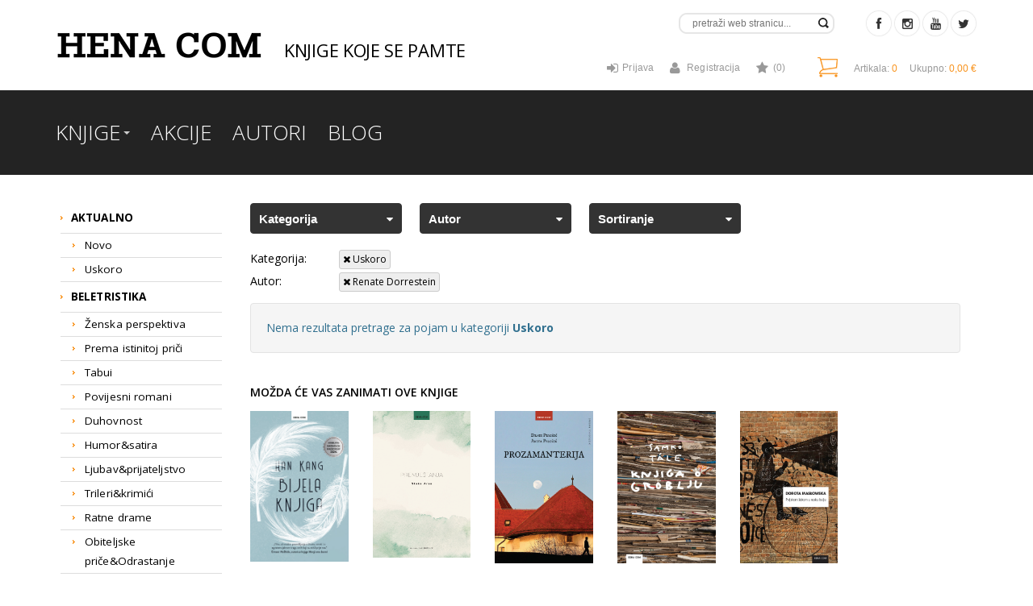

--- FILE ---
content_type: text/html; charset=UTF-8
request_url: https://hena-com.hr/rezultati-pretrage/eyJyZXN1bHRfcGFnZSI6InJlenVsdGF0aS1wcmV0cmFnZSIsImNhdGVnb3J5IjoiNzUxIiwic2VhcmNoOmZpbHRlci1hdXRvciI6IlJlbmF0ZSBEb3JyZXN0ZWluIiwib3JkZXJieV9zb3J0IjoiZmlsdGVyLWF1dG9yfGFzYyJ9
body_size: 12600
content:
<!DOCTYPE html>
<!--[if IE 8]>			<html class="ie ie8"> <![endif]-->
<!--[if IE 9]>			<html class="ie ie9"> <![endif]-->
<!--[if gt IE 9]><!-->	<html> <!--<![endif]-->
<head>
<meta charset="utf-8">
<meta name="viewport" content="width=device-width, initial-scale=1.0">

	<meta property="og:site_name" content="HENA COM" />
	<meta property="og:type" content="article" />
	<meta property="og:title" content="Rezultati pretrage" />


		<meta name="twitter:image:src" content="https://hena-com.hr/slike/hena-com-big.png" />
		<meta property="og:image" content="https://hena-com.hr/slike/hena-com-big.png" />
		<meta property="og:image:type" content="image/png">
		<meta property="og:image:width" content="250">
		<meta property="og:image:height" content="250">

<title>Rezultati pretrage za pojam: </title>

<link rel="preload" href="https://hena-com.hr/assets/css/fonts/font-awesome/fonts/fontawesome-webfont.woff?v=4.0.3" as="font" type="font/woff2" crossorigin>

<link rel="preload" href="https://ajax.googleapis.com/ajax/libs/webfont/1.6.26/webfont.js" as="script">
<script src="https://ajax.googleapis.com/ajax/libs/webfont/1.6.26/webfont.js"></script>
<script>
  WebFont.load({
    google: {
      families: ['Open+Sans:400,400italic,300,300italic,600,800,700,700italic:latin-ext']
    }
  });
</script>




<link rel="stylesheet" type="text/css" media="all" href="https://hena-com.hr/?css=style/bootstrap.v.1764113225">
<link rel="stylesheet" type="text/css" media="all" href="https://hena-com.hr/?css=style/theme-new-header.v.1764113225" />
<link rel="stylesheet" type="text/css" media="all" href="https://hena-com.hr/?css=style/theme-elements-new-header.v.1764113225" />
<link rel="stylesheet" type="text/css" media="all" href="https://hena-com.hr/?css=style/theme-animate.v.1764113225" />
<link rel="stylesheet" type="text/css" media="all" href="https://hena-com.hr/?css=style/theme-shop.v.1764113225">
<link rel="stylesheet" type="text/css" media="all" href="https://hena-com.hr/?css=style/skin.v.1764113225" />
<link rel="stylesheet" type="text/css" media="all" href="https://hena-com.hr/?css=style/custom-new-header.v.1764113225" />
<link rel="stylesheet" type="text/css" media="all" href="https://hena-com.hr/?css=style/theme-responsive-new-header.v.1764113225" />


<link rel="stylesheet" href="https://hena-com.hr/cache/883c39bcb664252d9b3f06235563889570eed822.1413270928.css">




<link rel="stylesheet" type="text/css" media="all" href="https://hena-com.hr/style/header-boje" />

<script src="https://hena-com.hr/assets/vendor/modernizr.js"></script>
<!--[if IE]>
	<link rel="stylesheet" type="text/css" media="all" href="https://hena-com.hr/?css=style/ie.v.1764113225" />
<![endif]-->
<!--[if lte IE 8]>
	<script src="https://hena-com.hr/assets/vendor/respond.js"></script>
<![endif]-->


<script id="Cookiebot" src="https://consent.cookiebot.com/uc.js" data-cbid="d57b308f-f775-4d15-8604-91d7c666c142" data-consentmode="disabled" type="text/javascript"></script> 



<!-- Google Tag Manager -->
<script>(function(w,d,s,l,i){w[l]=w[l]||[];w[l].push({'gtm.start':
new Date().getTime(),event:'gtm.js'});var f=d.getElementsByTagName(s)[0],
j=d.createElement(s),dl=l!='dataLayer'?'&l='+l:'';j.async=true;j.src=
'https://www.googletagmanager.com/gtm.js?id='+i+dl;f.parentNode.insertBefore(j,f);
})(window,document,'script','dataLayer','GTM-TLPWG7L');</script>
<!-- End Google Tag Manager -->

<!-- Mailchimp -->
<script id="mcjs">!function(c,h,i,m,p){m=c.createElement(h),p=c.getElementsByTagName(h)[0],m.async=1,m.src=i,p.parentNode.insertBefore(m,p)}(document,"script","https://chimpstatic.com/mcjs-connected/js/users/bced9c2566cb00c9ca93d893a/cbd3f5a4d30179c1e07c4d5d1.js");</script>






<!-- Facebook Pixel Code -->
<script>
!function(f,b,e,v,n,t,s)
{if(f.fbq)return;n=f.fbq=function(){n.callMethod?
n.callMethod.apply(n,arguments):n.queue.push(arguments)};
if(!f._fbq)f._fbq=n;n.push=n;n.loaded=!0;n.version='2.0';
n.queue=[];t=b.createElement(e);t.async=!0;
t.src=v;s=b.getElementsByTagName(e)[0];
s.parentNode.insertBefore(t,s)}(window,document,'script',
'https://connect.facebook.net/en_US/fbevents.js');
fbq('init', '407738386583633'); 
fbq('track', 'PageView');
</script>
<noscript>
<img height="1" width="1" 
src="https://www.facebook.com/tr?id=407738386583633&ev=PageView
&noscript=1"/>
</noscript>
<!-- End Facebook Pixel Code -->


</head>
<body>
<!-- Google Tag Manager (noscript) -->
<noscript><iframe src="https://www.googletagmanager.com/ns.html?id=GTM-TLPWG7L"
height="0" width="0" style="display:none;visibility:hidden"></iframe></noscript>
<!-- End Google Tag Manager (noscript) -->




<div class="body">
	<div class="container-no">
	<header id="header" class="header-no-border-bottom has-nav-bar" data-plugin-options="{'stickyEnabled': true, 'stickyEnableOnBoxed': true, 'stickyEnableOnMobile': true, 'stickyStartAt': 112, 'stickySetTop': '-112px', 'stickyChangeLogo': false}">
		<div class="header-body">
			<div class="header-container container">
				<div class="header-row">
					<div class="header-column">
						<div class="header-logo">
							<a href="https://hena-com.hr/">
								<img alt="HENA COM" width="255" height="34" data-sticky-width="225" data-sticky-height="30" data-sticky-top="33" src="https://hena-com.hr/slike/hena-logo.jpg">
							</a>
							<span class="henamoto">KNJIGE KOJE SE PAMTE</span>
						</div>
					</div>
					<div class="header-column">
						<div class="row">
							<nav class="header-nav-top">
								<ul class="header-social-icons social-icons hidden-xs">
									<li class="social-icons-facebook"><a href="https://www.facebook.com/henacom/" target="_blank" title="Facebook"><i class="icon icon-facebook"></i></a></li>
									<li class="social-icons-instagram"><a href="https://www.instagram.com/hena_com/" target="_blank" title="Instagram"><i class="icon icon-instagram"></i></a></li>
									<li class="social-icons-youtube"><a href="https://www.youtube.com/channel/UC4l-Zdasy8hHdfmqUbiN7Ew/" target="_blank" title="Instagram"><i class="icon icon-youtube"></i></a></li>
									<li class="social-icons-twitter"><a href="https://twitter.com/HENACOM_hr" target="_blank" title="Twitter"><i class="icon icon-twitter"></i></a></li>
								</ul>
							</nav>
							<div class="header-search hidden-xs">
								<form class="search_form" method="post" action="https://hena-com.hr/"  >
<div class='hiddenFields'>
<input type="hidden" name="params" value="eyJyZXN1bHRfcGFnZSI6InJlenVsdGF0aS1wcmV0cmFnZVwvaW5kZXgifQ" />
<input type="hidden" name="ACT" value="60" />
<input type="hidden" name="site_id" value="1" />
<input type="hidden" name="csrf_token" value="3da96e7524400e8f466d24a8ce09433b690d51b4" />
</div>


									<input type="hidden" name="search_mode" value="all">
									<input type="search" name="keywords" id="keywords" value="" placeholder="pretraži web stranicu..." class="search-l" />
									<input type="image" align="absmiddle" src="https://hena-com.hr/slike/find.png" class="search-r" width="13" height="13" alt="Pretraži" title="Pretraži" />
								</form>
							</div>
						</div>
						<div class="row">
							<div id="header-cart3"><a href="https://hena-com.hr/cart">
<div class="header-kosarica">
<div class="artikala">
Artikala: <span>0</span>&nbsp;&nbsp;&nbsp;&nbsp; Ukupno: <span>0,00 €</span>
</div>
<img class="marginright10 cartx" src="https://hena-com.hr/slike/shopping-cart.png" alt="Košarica" title="Košarica" />
</div>
</a></div>
							<nav class="header-nav-top header-nav-top2">
								<ul class="nav nav-pills">

																												<li><a href="https://hena-com.hr/my-account/login" title="Prijava u webshop HENA COM"><i class="icon icon-sign-in"></i> <span class="hidden-sm hidden-xs">Prijava</span></a></li>
										<li><a href="https://hena-com.hr/my-account/register" title="Registracija u webshopu HENA COM"><i class="icon icon-user"></i> <span class="hidden-sm hidden-xs">Registracija</span></a></li>
									
										<li class="noborder"><a href="https://hena-com.hr/lista-zelja" title="Knjige na listi želja"><i class="icon icon-star"></i> (0)</a></li>
								</ul>
							</nav>
						</div>
					</div>
				</div>
			</div>
			<div class="header-container header-nav header-nav-bar">
				<div class="container">
					<button class="btn header-btn-collapse-nav" data-toggle="collapse" data-target=".header-nav-main">
						<i class="icon icon-bars"></i>
					</button>
					<div class="header-nav-main header-nav-main-effect-1 header-nav-main-sub-effect-1 collapse">
						<nav class="nav-main mega-menu">
	<ul class="nav nav-pills nav-main" id="mainMenu">
		<li>
			<div class="header-search visible-xs">
				<form class="search_form" method="post" action="https://hena-com.hr/"  >
<div class='hiddenFields'>
<input type="hidden" name="params" value="eyJyZXN1bHRfcGFnZSI6InJlenVsdGF0aS1wcmV0cmFnZVwvaW5kZXgifQ" />
<input type="hidden" name="ACT" value="60" />
<input type="hidden" name="site_id" value="1" />
<input type="hidden" name="csrf_token" value="3da96e7524400e8f466d24a8ce09433b690d51b4" />
</div>


					<input type="hidden" name="search_mode" value="all">
					<input type="search" name="keywords" id="keywords" value="" placeholder="pretraži web stranicu..." class="search-l" />
					<input type="image" align="absmiddle" src="https://hena-com.hr/slike/find.png" class="search-r" width="13" height="13" alt="Pretraži" title="Pretraži" />
				</form>
			</div>
		</li>
		<li class="dropdown dropdown-mega lm ">
			<a class="dropdown-toggle" href="https://hena-com.hr/knjige/" title="Knjige">KNJIGE</a>
			<ul class="dropdown-menu">
			    <li>
			        <div class="dropdown-mega-content">
			            <div class="row">
			                <div class="col-md-4">
			                    <span class="dropdown-mega-sub-title">AKTUALNO</span>
			                    <ul class="dropdown-mega-sub-nav">
			                        
			                        <li><a href="https://hena-com.hr/knjige/prodaja-knjiga/novo" title="Novo">Novo</a></li>
			                        <li><a href="https://hena-com.hr/knjige/prodaja-knjiga/uskoro" title="Uskoro">Uskoro</a></li>
			                    </ul>

			                    <span class="dropdown-mega-sub-title">BELETRISTIKA</span>
			                    <ul class="dropdown-mega-sub-nav biglh">
			                        
			                        <li><a href="https://hena-com.hr/knjige/prodaja-knjiga/zenska-perspektiva" title="Ženska perspektiva">Ženska perspektiva</a></li>
			                        <li><a href="https://hena-com.hr/knjige/prodaja-knjiga/prema-istinitoj-prici" title="Prema istinitoj priči">Prema istinitoj priči</a></li>
			                        <li><a href="https://hena-com.hr/knjige/prodaja-knjiga/tabui" title="Tabui">Tabui</a></li>
			                        <li><a href="https://hena-com.hr/knjige/prodaja-knjiga/povijesni-romani" title="Povijesni romani">Povijesni romani</a></li>
			                        <li><a href="https://hena-com.hr/knjige/prodaja-knjiga/duhovnost" title="Duhovnost">Duhovnost</a></li>
			                        <li><a href="https://hena-com.hr/knjige/prodaja-knjiga/humor-satira" title="Humor&satira">Humor&satira</a></li>
			                        <li><a href="https://hena-com.hr/knjige/prodaja-knjiga/ljubav-prijateljstvo" title="Ljubav&prijateljstvo">Ljubav&prijateljstvo</a></li>
			                        <li><a href="https://hena-com.hr/knjige/prodaja-knjiga/trileri-krimici" title="Trileri&krimići">Trileri&krimići</a></li>
			                        <li><a href="https://hena-com.hr/knjige/prodaja-knjiga/ratne-drame" title="Ratne drame">Ratne drame</a></li>
			                        <li><a href="https://hena-com.hr/knjige/prodaja-knjiga/obiteljske-price-odrastanje" title="Obiteljske priče&Odrastanje">Obiteljske priče&Odrastanje</a></li>
			                        <li><a href="https://hena-com.hr/knjige/prodaja-knjiga/dnevnicki-zapisi-epistolarni-zapisi" title="Dnevnički&Epistolarni zapisi">Dnevnički&Epistolarni zapisi</a></li>
			                        <li><a href="https://hena-com.hr/knjige/prodaja-knjiga/kratke-price" title="Kratke priče">Kratke priče</a></li>
			                        <li><a href="https://hena-com.hr/knjige/prodaja-knjiga/beletristika-domaca" title="Beletristika domaća">Beletristika domaća</a></li>
			                        <li><a href="https://hena-com.hr/knjige/prodaja-knjiga/beletristika-strana" title="Beletristika strana">Beletristika strana</a></li>
			                    </ul>

			                    <span class="dropdown-mega-sub-title">HIT KNJIGE</span>
			                    <ul class="dropdown-mega-sub-nav">
			                        
			                        <li><a href="https://hena-com.hr/knjige/prodaja-knjiga/bestseleri-strani" title="Bestseleri strani">Bestseleri strani</a></li>
			                        <li><a href="https://hena-com.hr/knjige/prodaja-knjiga/bestseleri-domaci" title="Bestseleri domaći">Bestseleri domaći</a></li>
			                        <li><a href="https://hena-com.hr/knjige/prodaja-knjiga/trajne-uspjesnice" title="Trajne uspješnice">Trajne uspješnice</a></li>
			                    </ul>
			                </div>
			                <div class="col-md-4">
			                    <span class="dropdown-mega-sub-title">NAGRAĐENE KNJIGE</span>
			                    <ul class="dropdown-mega-sub-nav">
			                        
			                        <li><a href="https://hena-com.hr/knjige/prodaja-knjiga/strani-autori" title="Strani autori">Strani autori</a></li>
			                        <li><a href="https://hena-com.hr/knjige/prodaja-knjiga/domaci-autori" title="Domaći autori">Domaći autori</a></li>
			                    </ul>

			                    <span class="dropdown-mega-sub-title">OSTALO</span>
			                    <ul class="dropdown-mega-sub-nav">
			                        
			                        <li><a href="https://hena-com.hr/knjige/prodaja-knjiga/kolumne-kronike" title="Kolumne&Kronike">Kolumne&Kronike</a></li>
			                        <li><a href="https://hena-com.hr/knjige/prodaja-knjiga/poezija" title="Poezija">Poezija</a></li>
			                        <li><a href="https://hena-com.hr/knjige/prodaja-knjiga/drama-scenarij" title="Drama&Scenarij">Drama&Scenarij</a></li>
			                        <li><a href="https://hena-com.hr/knjige/prodaja-knjiga/publicistika-teorija" title="Publicistika&Teorija">Publicistika&Teorija</a></li>
			                        <li><a href="https://hena-com.hr/knjige/prodaja-knjiga/knjige-za-djecu" title="Knjige za djecu">Knjige za djecu</a></li>
			                    </ul>

			                    <span class="dropdown-mega-sub-title">PRIRUČNICI</span>
			                    <ul class="dropdown-mega-sub-nav">
			                        
			                        <li><a href="https://hena-com.hr/knjige/prodaja-knjiga/knjige-za-osobni-razvoj" title="Knjige za osobni razvoj">Knjige za osobni razvoj</a></li>
			                    </ul>

			                    <span class="dropdown-mega-sub-title">GENERACIJE U POKRETU</span>
			                    <ul class="dropdown-mega-sub-nav">
			                        <li><a href="https://hena-com.hr/generacije-u-pokretu/" title="Generacije u pokretu - O projektu">O projektu</a></li>
			                        <li><a href="https://hena-com.hr/generacije-u-pokretu-knjige/" title="Generacije u pokretu - Knjige">Knjige</a></li>
			                        <li><a href="https://hena-com.hr/generacije-u-pokretu-autori/" title="Generacije u pokretu - Autori">Autori</a></li>
			                        <li><img src="https://hena-com.hr/images/uploads/HR_Sufinancira_EUROPSKA_UNIJA_BLACK_Outline_BLACK_Outline.jpg" width="151" height="40" alt="Generacije u pokretu - Sufinancira EUROPSKA UNIJA" title="Generacije u pokretu - Sufinancira EUROPSKA UNIJA" /></li>
			                    </ul>
			                </div>
			                <div class="col-md-4">
			                    <span class="dropdown-mega-sub-title">PREPORUČUJEMO</span>
			                    <ul class="dropdown-mega-sub-nav">
			                    	
			                    	<li>
			                    	<a href="https://hena-com.hr/knjige/cijena/jednom-ce-biti-da-su-svi-oduvijek-bili-protiv-toga" title="Jednom će biti da su svi oduvijek bili protiv toga">
			                    	
			                    	<img src="https://hena-com.hr/media/cache/8687/jednom96__sli.jpg" alt="Jednom će biti da su svi oduvijek bili protiv toga" title="Jednom će biti da su svi oduvijek bili protiv toga" class="img-responsive prepb" />
			                    	
			                    	</a>
			                    	</li>
			                    	
			                    </ul>
			                </div>
			            </div>
			        </div>
			    </li>
			</ul>
		</li>
		<li><a href="https://hena-com.hr/akcije/" title="Akcije">AKCIJE</a></li>
		<li><a href="https://hena-com.hr/autori/" title="Autori">AUTORI</a></li>
		
		<li><a href="https://hena-com.hr/blog/" title="Blog">BLOG</a></li>
		
		

		
							<li class="hidden-lg hidden-md"><a href="https://hena-com.hr/my-account/login" title="Prijava u webshop HENA COM"><i class="icon icon-sign-in"></i> <span>Prijava</span></a></li>
			<li class="hidden-lg hidden-md"><a href="https://hena-com.hr/my-account/register" title="Registracija u webshopu HENA COM"><i class="icon icon-user"></i> <span>Registracija</span></a></li>
				
		<li class="hidden-lg hidden-md"><a href="https://hena-com.hr/lista-zelja" title="Knjige na listi želja"><i class="icon icon-star"></i> Knjige na listi želja (0)</a></li>

	</ul>
</nav>
					</div>
				</div>
			</div>
		</div>
	</header>
</div>

	<div role="main" class="main">
		<div id="content" class="content full">


			<section class="top">
				<div class="container whitebg">
					<div class="row">

<div class="col-fix-2 paddingl20 smizborbg">
<button class="btn btn-responsive-nav2 btn-inverse" data-toggle="collapse" data-target=".nav-main-collapse2">
  KNJIGE &nbsp;&nbsp;<i class="icon icon-caret-down"></i>
</button>

<div class="navbar-collapse nav-main-collapse2 collapse nopadding">
  <ul class="nav nav-pills nav-stacked okomiti">



    <li><span class="tc" data-target="#dem23" title="AKTUALNO">AKTUALNO</span>
      <ul id="dem23n" class="nav collapse in">
        
        <li><a href="https://hena-com.hr/knjige/prodaja-knjiga/novo" title="Novo" >Novo</a></li>
        <li><a href="https://hena-com.hr/knjige/prodaja-knjiga/uskoro" title="Uskoro" >Uskoro</a></li>
      </ul>
    </li>

    <li><span class="tc" data-target="#dem22" title="BELETRISTIKA">BELETRISTIKA</span>
      <ul id="dem22n" class="nav collapse in">
        
        <li><a href="https://hena-com.hr/knjige/prodaja-knjiga/zenska-perspektiva" title="Ženska perspektiva" >Ženska perspektiva</a></li>
        <li><a href="https://hena-com.hr/knjige/prodaja-knjiga/prema-istinitoj-prici" title="Prema istinitoj priči" >Prema istinitoj priči</a></li>
        <li><a href="https://hena-com.hr/knjige/prodaja-knjiga/tabui" title="Tabui" >Tabui</a></li>
        <li><a href="https://hena-com.hr/knjige/prodaja-knjiga/povijesni-romani" title="Povijesni romani" >Povijesni romani</a></li>
        <li><a href="https://hena-com.hr/knjige/prodaja-knjiga/duhovnost" title="Duhovnost" >Duhovnost</a></li>
        <li><a href="https://hena-com.hr/knjige/prodaja-knjiga/humor-satira" title="Humor&satira" >Humor&satira</a></li>
        <li><a href="https://hena-com.hr/knjige/prodaja-knjiga/ljubav-prijateljstvo" title="Ljubav&prijateljstvo" >Ljubav&prijateljstvo</a></li>
        <li><a href="https://hena-com.hr/knjige/prodaja-knjiga/trileri-krimici" title="Trileri&krimići" >Trileri&krimići</a></li>
        <li><a href="https://hena-com.hr/knjige/prodaja-knjiga/ratne-drame" title="Ratne drame" >Ratne drame</a></li>
        <li><a href="https://hena-com.hr/knjige/prodaja-knjiga/obiteljske-price-odrastanje" title="Obiteljske priče&Odrastanje" >Obiteljske priče&Odrastanje</a></li>
        <li><a href="https://hena-com.hr/knjige/prodaja-knjiga/dnevnicki-zapisi-epistolarni-zapisi" title="Dnevnički&Epistolarni zapisi" >Dnevnički&Epistolarni zapisi</a></li>
        <li><a href="https://hena-com.hr/knjige/prodaja-knjiga/kratke-price" title="Kratke priče" >Kratke priče</a></li>
      </ul>
    </li>
  
    <li><span class="tc" data-target="#dem24" title="HIT KNJIGE">HIT KNJIGE</span>
      <ul id="dem24n" class="nav collapse in">
        
        <li><a href="https://hena-com.hr/knjige/prodaja-knjiga/bestseleri-strani" title="Bestseleri strani" >Bestseleri strani</a></li>
        <li><a href="https://hena-com.hr/knjige/prodaja-knjiga/bestseleri-domaci" title="Bestseleri domaći" >Bestseleri domaći</a></li>
        <li><a href="https://hena-com.hr/knjige/prodaja-knjiga/trajne-uspjesnice" title="Trajne uspješnice" >Trajne uspješnice</a></li>
      </ul>
    </li>

    <li><span class="tc" data-target="#dem25" title="NAGRAĐENE KNJIGE">NAGRAĐENE KNJIGE</span>
      <ul id="dem25n" class="nav collapse in">
        
        <li><a href="https://hena-com.hr/knjige/prodaja-knjiga/strani-autori" title="Strani autori" >Strani autori</a></li>
        <li><a href="https://hena-com.hr/knjige/prodaja-knjiga/domaci-autori" title="Domaći autori" >Domaći autori</a></li>
      </ul>
    </li>

    <li><span class="tc" data-target="#dem26" title="OSTALO">OSTALO</span>
      <ul id="dem26n" class="nav collapse in">
        
        <li><a href="https://hena-com.hr/knjige/prodaja-knjiga/kolumne-kronike" title="Kolumne&Kronike" >Kolumne&Kronike</a></li>
        <li><a href="https://hena-com.hr/knjige/prodaja-knjiga/poezija" title="Poezija" >Poezija</a></li>
        <li><a href="https://hena-com.hr/knjige/prodaja-knjiga/drama-scenarij" title="Drama&Scenarij" >Drama&Scenarij</a></li>
        <li><a href="https://hena-com.hr/knjige/prodaja-knjiga/publicistika-teorija" title="Publicistika&Teorija" >Publicistika&Teorija</a></li>
        <li><a href="https://hena-com.hr/knjige/prodaja-knjiga/knjige-za-djecu" title="Knjige za djecu" >Knjige za djecu</a></li>
      </ul>
    </li>

    <li><span class="tc" data-target="#dem29" title="PRIRUČNICI">PRIRUČNICI</span>
      <ul id="dem29n" class="nav collapse in">
        
        <li><a href="https://hena-com.hr/knjige/prodaja-knjiga/knjige-za-osobni-razvoj" title="Knjige za osobni razvoj" >Knjige za osobni razvoj</a></li>
      </ul>
    </li>

    <li><span class="tc" data-target="#dem29" title="GENERACIJE U POKRETU">GENERACIJE U POKRETU</span>
      <ul id="dem29n" class="nav collapse in">
        <li><a href="https://hena-com.hr/generacije-u-pokretu/" title="Generacije u pokretu - O projektu">O projektu</a></li>
        <li><a href="https://hena-com.hr/generacije-u-pokretu-knjige/" title="Generacije u pokretu - Knjige">Knjige</a></li>
        <li><a href="https://hena-com.hr/generacije-u-pokretu-autori/" title="Generacije u pokretu - Autori">Autori</a></li>
        <li><img src="https://hena-com.hr/images/uploads/HR_Sufinancira_EUROPSKA_UNIJA_BLACK_Outline_BLACK_Outline.jpg" width="151" height="40" alt="Generacije u pokretu - Sufinancira EUROPSKA UNIJA" title="Generacije u pokretu - Sufinancira EUROPSKA UNIJA" /></li>
      </ul>
    </li>



  </ul>
</div>




<div class="navbar-collapse nav-main-collapse2 collapse nopadding">
  <ul class="nav nav-pills2 nav-stacked okomiti">
 
  </ul>
</div>














<div class="bojaantracit"><div class="owl-carousel" data-plugin-options='{"items": 1, "autoHeight": false, "singleItem": true, "navigation": false, "pagination": false, "autoPlay": 5000}'>



</div></div><div class="clear20">&nbsp;</div>

<div class="bojaantracit"><div class="owl-carousel" data-plugin-options='{"items": 1, "autoHeight": false, "singleItem": true, "navigation": false, "pagination": false, "autoPlay": 5000}'>

</div></div><div class="clear20">&nbsp;</div>

<div class="bojaantracit"><div class="owl-carousel" data-plugin-options='{"items": 1, "autoHeight": false, "singleItem": true, "navigation": false, "pagination": false, "autoPlay": 5000}'>



</div></div><div class="clear20">&nbsp;</div>

<div class="bojaantracit"><div class="owl-carousel" data-plugin-options='{"items": 1, "autoHeight": false, "singleItem": true, "navigation": false, "pagination": false, "autoPlay": 5000}'>

</div></div><div class="clear20">&nbsp;</div>







</div>



<div class="col-fix-10-big paddinglr20 xxspagenopadding xxspaddingtop8">




<div class="col-md-12">
<div class="shop_filters_box">


	<div class="shop_filter_low_box">
		<div class="shop_filter_low_drop_down box_gray"><div class="shop_filter_title">Kategorija</div><span class="icon icon-caret-down"></span></div>
		<div class="filters_box">
                    <ul class="filter_list">
                            <li disabled="disabled"><b>BELETRISTIKA</b></li>
		        
		            <li><a href="https://hena-com.hr/rezultati-pretrage/eyJyZXN1bHRfcGFnZSI6InJlenVsdGF0aS1wcmV0cmFnZSIsImNhdGVnb3J5IjoiNzM4Iiwic2VhcmNoOmZpbHRlci1hdXRvciI6IlJlbmF0ZSBEb3JyZXN0ZWluIiwib3JkZXJieV9zb3J0IjoiZmlsdGVyLWF1dG9yfGFzYyJ9" rel="nofollow">Ženska perspektiva</a></li>
		            <li><a href="https://hena-com.hr/rezultati-pretrage/eyJyZXN1bHRfcGFnZSI6InJlenVsdGF0aS1wcmV0cmFnZSIsImNhdGVnb3J5IjoiNzM5Iiwic2VhcmNoOmZpbHRlci1hdXRvciI6IlJlbmF0ZSBEb3JyZXN0ZWluIiwib3JkZXJieV9zb3J0IjoiZmlsdGVyLWF1dG9yfGFzYyJ9" rel="nofollow">Prema istinitoj priči</a></li>
		            <li><a href="https://hena-com.hr/rezultati-pretrage/eyJyZXN1bHRfcGFnZSI6InJlenVsdGF0aS1wcmV0cmFnZSIsImNhdGVnb3J5IjoiNzQwIiwic2VhcmNoOmZpbHRlci1hdXRvciI6IlJlbmF0ZSBEb3JyZXN0ZWluIiwib3JkZXJieV9zb3J0IjoiZmlsdGVyLWF1dG9yfGFzYyJ9" rel="nofollow">Tabui</a></li>
		            <li><a href="https://hena-com.hr/rezultati-pretrage/eyJyZXN1bHRfcGFnZSI6InJlenVsdGF0aS1wcmV0cmFnZSIsImNhdGVnb3J5IjoiNzQxIiwic2VhcmNoOmZpbHRlci1hdXRvciI6IlJlbmF0ZSBEb3JyZXN0ZWluIiwib3JkZXJieV9zb3J0IjoiZmlsdGVyLWF1dG9yfGFzYyJ9" rel="nofollow">Povijesni romani</a></li>
		            <li><a href="https://hena-com.hr/rezultati-pretrage/eyJyZXN1bHRfcGFnZSI6InJlenVsdGF0aS1wcmV0cmFnZSIsImNhdGVnb3J5IjoiNzQyIiwic2VhcmNoOmZpbHRlci1hdXRvciI6IlJlbmF0ZSBEb3JyZXN0ZWluIiwib3JkZXJieV9zb3J0IjoiZmlsdGVyLWF1dG9yfGFzYyJ9" rel="nofollow">Duhovnost</a></li>
		            <li><a href="https://hena-com.hr/rezultati-pretrage/eyJyZXN1bHRfcGFnZSI6InJlenVsdGF0aS1wcmV0cmFnZSIsImNhdGVnb3J5IjoiNzQzIiwic2VhcmNoOmZpbHRlci1hdXRvciI6IlJlbmF0ZSBEb3JyZXN0ZWluIiwib3JkZXJieV9zb3J0IjoiZmlsdGVyLWF1dG9yfGFzYyJ9" rel="nofollow">Humor&satira</a></li>
		            <li><a href="https://hena-com.hr/rezultati-pretrage/eyJyZXN1bHRfcGFnZSI6InJlenVsdGF0aS1wcmV0cmFnZSIsImNhdGVnb3J5IjoiNzQ0Iiwic2VhcmNoOmZpbHRlci1hdXRvciI6IlJlbmF0ZSBEb3JyZXN0ZWluIiwib3JkZXJieV9zb3J0IjoiZmlsdGVyLWF1dG9yfGFzYyJ9" rel="nofollow">Ljubav&prijateljstvo</a></li>
		            <li><a href="https://hena-com.hr/rezultati-pretrage/eyJyZXN1bHRfcGFnZSI6InJlenVsdGF0aS1wcmV0cmFnZSIsImNhdGVnb3J5IjoiNzQ1Iiwic2VhcmNoOmZpbHRlci1hdXRvciI6IlJlbmF0ZSBEb3JyZXN0ZWluIiwib3JkZXJieV9zb3J0IjoiZmlsdGVyLWF1dG9yfGFzYyJ9" rel="nofollow">Trileri&krimići</a></li>
		            <li><a href="https://hena-com.hr/rezultati-pretrage/eyJyZXN1bHRfcGFnZSI6InJlenVsdGF0aS1wcmV0cmFnZSIsImNhdGVnb3J5IjoiNzQ2Iiwic2VhcmNoOmZpbHRlci1hdXRvciI6IlJlbmF0ZSBEb3JyZXN0ZWluIiwib3JkZXJieV9zb3J0IjoiZmlsdGVyLWF1dG9yfGFzYyJ9" rel="nofollow">Ratne drame</a></li>
		            <li><a href="https://hena-com.hr/rezultati-pretrage/eyJyZXN1bHRfcGFnZSI6InJlenVsdGF0aS1wcmV0cmFnZSIsImNhdGVnb3J5IjoiNzQ3Iiwic2VhcmNoOmZpbHRlci1hdXRvciI6IlJlbmF0ZSBEb3JyZXN0ZWluIiwib3JkZXJieV9zb3J0IjoiZmlsdGVyLWF1dG9yfGFzYyJ9" rel="nofollow">Obiteljske priče&Odrastanje</a></li>
		            <li><a href="https://hena-com.hr/rezultati-pretrage/eyJyZXN1bHRfcGFnZSI6InJlenVsdGF0aS1wcmV0cmFnZSIsImNhdGVnb3J5IjoiNzQ4Iiwic2VhcmNoOmZpbHRlci1hdXRvciI6IlJlbmF0ZSBEb3JyZXN0ZWluIiwib3JkZXJieV9zb3J0IjoiZmlsdGVyLWF1dG9yfGFzYyJ9" rel="nofollow">Dnevnički&Epistolarni zapisi</a></li>
		            <li><a href="https://hena-com.hr/rezultati-pretrage/eyJyZXN1bHRfcGFnZSI6InJlenVsdGF0aS1wcmV0cmFnZSIsImNhdGVnb3J5IjoiNzYyIiwic2VhcmNoOmZpbHRlci1hdXRvciI6IlJlbmF0ZSBEb3JyZXN0ZWluIiwib3JkZXJieV9zb3J0IjoiZmlsdGVyLWF1dG9yfGFzYyJ9" rel="nofollow">Kratke priče</a></li>
                            <li><b>HIT KNJIGE</b></li>
		        
		            <li><a href="https://hena-com.hr/rezultati-pretrage/eyJyZXN1bHRfcGFnZSI6InJlenVsdGF0aS1wcmV0cmFnZSIsImNhdGVnb3J5IjoiNzUyIiwic2VhcmNoOmZpbHRlci1hdXRvciI6IlJlbmF0ZSBEb3JyZXN0ZWluIiwib3JkZXJieV9zb3J0IjoiZmlsdGVyLWF1dG9yfGFzYyJ9" rel="nofollow">Bestseleri strani</a></li>
		            <li><a href="https://hena-com.hr/rezultati-pretrage/eyJyZXN1bHRfcGFnZSI6InJlenVsdGF0aS1wcmV0cmFnZSIsImNhdGVnb3J5IjoiNzUzIiwic2VhcmNoOmZpbHRlci1hdXRvciI6IlJlbmF0ZSBEb3JyZXN0ZWluIiwib3JkZXJieV9zb3J0IjoiZmlsdGVyLWF1dG9yfGFzYyJ9" rel="nofollow">Bestseleri domaći</a></li>
		            <li><a href="https://hena-com.hr/rezultati-pretrage/eyJyZXN1bHRfcGFnZSI6InJlenVsdGF0aS1wcmV0cmFnZSIsImNhdGVnb3J5IjoiNzU0Iiwic2VhcmNoOmZpbHRlci1hdXRvciI6IlJlbmF0ZSBEb3JyZXN0ZWluIiwib3JkZXJieV9zb3J0IjoiZmlsdGVyLWF1dG9yfGFzYyJ9" rel="nofollow">Trajne uspješnice</a></li>
                            <li><b>NAGRAĐENE KNJIGE</b></li>
		        
		            <li><a href="https://hena-com.hr/rezultati-pretrage/eyJyZXN1bHRfcGFnZSI6InJlenVsdGF0aS1wcmV0cmFnZSIsImNhdGVnb3J5IjoiNzU1Iiwic2VhcmNoOmZpbHRlci1hdXRvciI6IlJlbmF0ZSBEb3JyZXN0ZWluIiwib3JkZXJieV9zb3J0IjoiZmlsdGVyLWF1dG9yfGFzYyJ9" rel="nofollow">Strani autori</a></li>
		            <li><a href="https://hena-com.hr/rezultati-pretrage/eyJyZXN1bHRfcGFnZSI6InJlenVsdGF0aS1wcmV0cmFnZSIsImNhdGVnb3J5IjoiNzU2Iiwic2VhcmNoOmZpbHRlci1hdXRvciI6IlJlbmF0ZSBEb3JyZXN0ZWluIiwib3JkZXJieV9zb3J0IjoiZmlsdGVyLWF1dG9yfGFzYyJ9" rel="nofollow">Domaći autori</a></li>
                            <li><b>OSTALO</b></li>
		        
		            <li><a href="https://hena-com.hr/rezultati-pretrage/eyJyZXN1bHRfcGFnZSI6InJlenVsdGF0aS1wcmV0cmFnZSIsImNhdGVnb3J5IjoiNzYzIiwic2VhcmNoOmZpbHRlci1hdXRvciI6IlJlbmF0ZSBEb3JyZXN0ZWluIiwib3JkZXJieV9zb3J0IjoiZmlsdGVyLWF1dG9yfGFzYyJ9" rel="nofollow">Kolumne&Kronike</a></li>
		            <li><a href="https://hena-com.hr/rezultati-pretrage/eyJyZXN1bHRfcGFnZSI6InJlenVsdGF0aS1wcmV0cmFnZSIsImNhdGVnb3J5IjoiNzU4Iiwic2VhcmNoOmZpbHRlci1hdXRvciI6IlJlbmF0ZSBEb3JyZXN0ZWluIiwib3JkZXJieV9zb3J0IjoiZmlsdGVyLWF1dG9yfGFzYyJ9" rel="nofollow">Poezija</a></li>
		            <li><a href="https://hena-com.hr/rezultati-pretrage/eyJyZXN1bHRfcGFnZSI6InJlenVsdGF0aS1wcmV0cmFnZSIsImNhdGVnb3J5IjoiNzU5Iiwic2VhcmNoOmZpbHRlci1hdXRvciI6IlJlbmF0ZSBEb3JyZXN0ZWluIiwib3JkZXJieV9zb3J0IjoiZmlsdGVyLWF1dG9yfGFzYyJ9" rel="nofollow">Drama&Scenarij</a></li>
		            <li><a href="https://hena-com.hr/rezultati-pretrage/eyJyZXN1bHRfcGFnZSI6InJlenVsdGF0aS1wcmV0cmFnZSIsImNhdGVnb3J5IjoiNzYxIiwic2VhcmNoOmZpbHRlci1hdXRvciI6IlJlbmF0ZSBEb3JyZXN0ZWluIiwib3JkZXJieV9zb3J0IjoiZmlsdGVyLWF1dG9yfGFzYyJ9" rel="nofollow">Publicistika&Teorija</a></li>
		            <li><a href="https://hena-com.hr/rezultati-pretrage/eyJyZXN1bHRfcGFnZSI6InJlenVsdGF0aS1wcmV0cmFnZSIsImNhdGVnb3J5IjoiNzY2Iiwic2VhcmNoOmZpbHRlci1hdXRvciI6IlJlbmF0ZSBEb3JyZXN0ZWluIiwib3JkZXJieV9zb3J0IjoiZmlsdGVyLWF1dG9yfGFzYyJ9" rel="nofollow">Knjige za djecu</a></li>
                            <li><b>AKTUALNO</b></li>
		        
		            <li><a href="https://hena-com.hr/rezultati-pretrage/eyJyZXN1bHRfcGFnZSI6InJlenVsdGF0aS1wcmV0cmFnZSIsImNhdGVnb3J5IjoiNzUwIiwic2VhcmNoOmZpbHRlci1hdXRvciI6IlJlbmF0ZSBEb3JyZXN0ZWluIiwib3JkZXJieV9zb3J0IjoiZmlsdGVyLWF1dG9yfGFzYyJ9" rel="nofollow">Novo</a></li>
		            <li><a href="https://hena-com.hr/rezultati-pretrage/eyJyZXN1bHRfcGFnZSI6InJlenVsdGF0aS1wcmV0cmFnZSIsImNhdGVnb3J5IjoiNzUxIiwic2VhcmNoOmZpbHRlci1hdXRvciI6IlJlbmF0ZSBEb3JyZXN0ZWluIiwib3JkZXJieV9zb3J0IjoiZmlsdGVyLWF1dG9yfGFzYyJ9" rel="nofollow">Uskoro <i class="icon icon-check"></i></a></li>
                    </ul>
		</div>
	</div>

   	<div class="shop_filter_low_box">
		<div class="shop_filter_low_drop_down box_gray"><div class="shop_filter_title">Autor</div><span class="icon icon-caret-down"></span></div>
		<div class="filters_box">
                    <ul class="filter_list">

    
                    </ul>
		</div>
	</div>
   
	<div class="shop_filter_low_box">
		<div class="shop_filter_low_drop_down box_gray"><div class="shop_filter_title">Sortiranje</div><span class="icon icon-caret-down"></span></div>
		<div class="filters_box">
                    <ul class="filter_list">
		        <li><a href="https://hena-com.hr/rezultati-pretrage/eyJyZXN1bHRfcGFnZSI6InJlenVsdGF0aS1wcmV0cmFnZSIsImNhdGVnb3J5IjoiNzUxIiwic2VhcmNoOmZpbHRlci1hdXRvciI6IlJlbmF0ZSBEb3JyZXN0ZWluIiwib3JkZXJieV9zb3J0IjoiZmlsdGVyLWNpamVuYXxhc2MifQ" rel="nofollow">Cijena <i class="icon icon-angle-up"></i> </a></li>
		        <li><a href="https://hena-com.hr/rezultati-pretrage/eyJyZXN1bHRfcGFnZSI6InJlenVsdGF0aS1wcmV0cmFnZSIsImNhdGVnb3J5IjoiNzUxIiwic2VhcmNoOmZpbHRlci1hdXRvciI6IlJlbmF0ZSBEb3JyZXN0ZWluIiwib3JkZXJieV9zb3J0IjoiZmlsdGVyLWNpamVuYXxkZXNjIn0" rel="nofollow">Cijena <i class="icon icon-angle-down"></i> </a></li>
		        <li><a href="https://hena-com.hr/rezultati-pretrage/eyJyZXN1bHRfcGFnZSI6InJlenVsdGF0aS1wcmV0cmFnZSIsImNhdGVnb3J5IjoiNzUxIiwic2VhcmNoOmZpbHRlci1hdXRvciI6IlJlbmF0ZSBEb3JyZXN0ZWluIiwib3JkZXJieV9zb3J0IjoidGl0bGV8YXNjIn0" rel="nofollow">Naslov A <i class="icon icon-angle-right"></i> Z </a></li>
		        <li><a href="https://hena-com.hr/rezultati-pretrage/eyJyZXN1bHRfcGFnZSI6InJlenVsdGF0aS1wcmV0cmFnZSIsImNhdGVnb3J5IjoiNzUxIiwic2VhcmNoOmZpbHRlci1hdXRvciI6IlJlbmF0ZSBEb3JyZXN0ZWluIiwib3JkZXJieV9zb3J0IjoidGl0bGV8ZGVzYyJ9" rel="nofollow">Naslov Z <i class="icon icon-angle-right"></i> A </a></li>
		        <li><a href="https://hena-com.hr/rezultati-pretrage/eyJyZXN1bHRfcGFnZSI6InJlenVsdGF0aS1wcmV0cmFnZSIsImNhdGVnb3J5IjoiNzUxIiwic2VhcmNoOmZpbHRlci1hdXRvciI6IlJlbmF0ZSBEb3JyZXN0ZWluIiwib3JkZXJieV9zb3J0IjoiZmlsdGVyLWF1dG9yfGFzYyJ9" rel="nofollow">Autor A <i class="icon icon-angle-right"></i> Z <i class="icon icon-check"></i></a></li>
		        <li><a href="https://hena-com.hr/rezultati-pretrage/eyJyZXN1bHRfcGFnZSI6InJlenVsdGF0aS1wcmV0cmFnZSIsImNhdGVnb3J5IjoiNzUxIiwic2VhcmNoOmZpbHRlci1hdXRvciI6IlJlbmF0ZSBEb3JyZXN0ZWluIiwib3JkZXJieV9zb3J0IjoiZmlsdGVyLWF1dG9yfGRlc2MifQ" rel="nofollow">Autor Z <i class="icon icon-angle-right"></i> A </a></li>
                    </ul>
		</div>
	</div>





<div class="clear10">&nbsp;</div>

<div class="rowzafilter">
<span class="pull-left marginright10 whitetext width100px">Kategorija:</span>
    
        <a class="chosen_filters" href="https://hena-com.hr/rezultati-pretrage/eyJyZXN1bHRfcGFnZSI6InJlenVsdGF0aS1wcmV0cmFnZSIsInNlYXJjaDpmaWx0ZXItYXV0b3IiOiJSZW5hdGUgRG9ycmVzdGVpbiIsIm9yZGVyYnlfc29ydCI6ImZpbHRlci1hdXRvcnxhc2MifQ" rel="nofollow" title="Uskoro"><span class="icon icon-times"></span> Uskoro</a>
    
</div>

<div class="rowzafilter">
<span class="pull-left marginright10 whitetext width100px">Autor:</span>
<a href="https://hena-com.hr/rezultati-pretrage/eyJyZXN1bHRfcGFnZSI6InJlenVsdGF0aS1wcmV0cmFnZSIsImNhdGVnb3J5IjoiNzUxIiwib3JkZXJieV9zb3J0IjoiZmlsdGVyLWF1dG9yfGFzYyJ9" class="chosen_filters"><i class="icon icon-times"></i>  Renate Dorrestein</a>
</div>

<div class="rowzafilter">
</div>






</div>
</div>

<div class="clear10">&nbsp;</div>
<div class="row1 destacados-ne">









<div class="col-md-12">
<div class="alert alert-info">
Nema rezultata pretrage za pojam <b></b> u kategoriji <b>Uskoro</b></div>
</div>

<div class="col-md-12">
<div class="clear20">&nbsp;</div>
<h5>Možda će vas zanimati ove knjige</h5>
</div>

<div class="col-md-2 col-md-offset-1" itemscope itemtype="https://schema.org/Book">
<div class="entry">

<a href="https://hena-com.hr/knjige/cijena/bijela-knjiga" title="Bijela knjiga"><img src="https://hena-com.hr/media/cache/8665/bijela_knjiga96.jpg" alt="Bijela knjiga" title="Bijela knjiga" class="img-responsive" /></a>

<div class="knjige-info">
<a href="https://hena-com.hr/knjige/cijena/bijela-knjiga" title="Bijela knjiga" class="small-naslov-pet">Bijela knjiga</a>

<form method="post" class="store_product_form my_add_to_cart_form8665" >
<div style="margin:0;padding:0;display:inline;">
<input type="hidden" name="return_url" value="rezultati-pretrage/eyJyZXN1bHRfcGFnZSI6InJlenVsdGF0aS1wcmV0cmFnZSIsImNhdGVnb3J5IjoiNzUxIiwic2VhcmNoOmZpbHRlci1hdXRvciI6IlJlbmF0ZSBEb3JyZXN0ZWluIiwib3JkZXJieV9zb3J0IjoiZmlsdGVyLWF1dG9yfGFzYyJ9" />
<input type="hidden" name="entry_id" value="8665" />
<input type="hidden" name="nosubmit" value="1" />
<input type="hidden" name="ACT" value="55" />
<input type="hidden" name="RET" value="rezultati-pretrage/eyJyZXN1bHRfcGFnZSI6InJlenVsdGF0aS1wcmV0cmFnZSIsImNhdGVnb3J5IjoiNzUxIiwic2VhcmNoOmZpbHRlci1hdXRvciI6IlJlbmF0ZSBEb3JyZXN0ZWluIiwib3JkZXJieV9zb3J0IjoiZmlsdGVyLWF1dG9yfGFzYyJ9" />
<input type="hidden" name="site_id" value="1" />
<input type="hidden" name="csrf_token" value="3da96e7524400e8f466d24a8ce09433b690d51b4" />
<input type="hidden" name="_params" value="+Zn1CnTBFeo769tpsGKceqcf8o32xGUffzcYp6HzpfN2a4JsTU/kQ+UAn6OmyFT31fmDwDX2PRqwrqEyLq8nJ64wel2SdDNL2fUZGcQgBVfr55+7NqyvuWjiIJG09M6U2LNZhm/lwb6/6IjGWzfYvO/Str15AwVUuFXvTJ9Iq+M=" />
</div>


<input type="hidden" id="item_qty" name="item_qty" value="1" />

<div class="popust">-10%</div>
<div class="small-autor-pet">Han Kang</div>
<div class="small-kat-pet2">(<a class="siva" href="https://hena-com.hr/knjige/prodaja-knjiga/beletristika-strana" title="Beletristika strana">Beletristika strana</a>)</div>
<div class="gumbs-pet">
	 
	 



			
					<div class="small-cijena-green mh22">19,71 €<span class="regpr">21,90 €</span></div>
			


		



			<a href="https://hena-com.hr/?ACT=103&p=YToyOntzOjg6ImVudHJ5X2lkIjtzOjQ6Ijg2NjUiO3M6MTE6ImNsb25lZF9mcm9tIjtiOjA7fQ==&ret=https%3A%2F%2Fhena-com.hr%2Frezultati-pretrage%2FeyJyZXN1bHRfcGFnZSI6InJlenVsdGF0aS1wcmV0cmFnZSIsImNhdGVnb3J5IjoiNzUxIiwic2VhcmNoOmZpbHRlci1hdXRvciI6IlJlbmF0ZSBEb3JyZXN0ZWluIiwib3JkZXJieV9zb3J0IjoiZmlsdGVyLWF1dG9yfGFzYyJ9" class="btn btn-sm btn-success whitemust" title="Dodaj knjigu Bijela knjiga u listu želja"><i class="icon icon-star"></i></a>
	



			
					<button class="btn btn-sm btn-black add_to_cart_function" type="submit" onclick="notice8665();">U KOŠARICU</button>
			


</div>

<script>
function notice8665(){
	var content = '<div class="notification"><div class="notification-content"><span class="notification-title">Proizvod je uspješno dodan u košaricu.</span><table class="table marginbottom10 notificationpadding"><tbody><tr><td><a href="https://hena-com.hr/knjige/cijena/bijela-knjiga" title="Bijela knjiga">Bijela knjiga</a></td><td class="text-right"></td></tr></tbody></table><a href="https://hena-com.hr/cart/" title="Košarica" class="btn btn-success marginleft10 marginbottom10">Košarica</a></div></div>';
	$("body").superNotice({
		html: content,
		autoCloseDelay: 10000,
		position: "topRight"
	});
}
</script>
</form>
                <script type="text/javascript">
                window.ExpressoStore = window.ExpressoStore || {};
                ExpressoStore.products = ExpressoStore.products || {};
                ExpressoStore.products[8665] = {"entry_id":"8665","price":19.71,"weight":null,"length":null,"width":null,"height":null,"handling":null,"free_shipping":"0","tax_exempt":"0","on_sale":true,"modifiers":[],"stock":[{"id":"1752","entry_id":"8665","sku":"9789532595444","stock_level":null,"min_order_qty":null,"track_stock":"0","opt_values":[]}],"regular_price":"21.9000","sale_price":19.71};
                
            (function() {
                ExpressoStore.config = {"store_currency_symbol":"","store_currency_decimals":"2","store_currency_thousands_sep":".","store_currency_dec_point":",","store_currency_suffix":" \u20ac"};
                if (!ExpressoStore.scriptElement) {
                    var script = ExpressoStore.scriptElement = document.createElement("script");
                    script.type = "text/javascript"; script.defer = true;
                    script.src = "https://hena-com.hr/themes/third_party/store/store.js?v=2.4.1";
                    document.getElementsByTagName("body")[0].appendChild(script);
                }
            })();
                </script>
</div>
</div>
</div>

<div class="col-md-2" itemscope itemtype="https://schema.org/Book">
<div class="entry">

<a href="https://hena-com.hr/knjige/cijena/premjestanja" title="Premještanja"><img src="https://hena-com.hr/media/cache/6238/premjestanja_zaweb.jpg" alt="Premještanja" title="Premještanja" class="img-responsive" /></a>

<div class="knjige-info">
<a href="https://hena-com.hr/knjige/cijena/premjestanja" title="Premještanja" class="small-naslov-pet">Premještanja</a>

<form method="post" class="store_product_form my_add_to_cart_form6238" >
<div style="margin:0;padding:0;display:inline;">
<input type="hidden" name="return_url" value="rezultati-pretrage/eyJyZXN1bHRfcGFnZSI6InJlenVsdGF0aS1wcmV0cmFnZSIsImNhdGVnb3J5IjoiNzUxIiwic2VhcmNoOmZpbHRlci1hdXRvciI6IlJlbmF0ZSBEb3JyZXN0ZWluIiwib3JkZXJieV9zb3J0IjoiZmlsdGVyLWF1dG9yfGFzYyJ9" />
<input type="hidden" name="entry_id" value="6238" />
<input type="hidden" name="nosubmit" value="1" />
<input type="hidden" name="ACT" value="55" />
<input type="hidden" name="RET" value="rezultati-pretrage/eyJyZXN1bHRfcGFnZSI6InJlenVsdGF0aS1wcmV0cmFnZSIsImNhdGVnb3J5IjoiNzUxIiwic2VhcmNoOmZpbHRlci1hdXRvciI6IlJlbmF0ZSBEb3JyZXN0ZWluIiwib3JkZXJieV9zb3J0IjoiZmlsdGVyLWF1dG9yfGFzYyJ9" />
<input type="hidden" name="site_id" value="1" />
<input type="hidden" name="csrf_token" value="3da96e7524400e8f466d24a8ce09433b690d51b4" />
<input type="hidden" name="_params" value="ZoaICB9PeUg+G2KIRgrZD77bd3bGjrBu+k8DRdUvXmIIEXsrfEFQdGjMPgk/GNZz6mT5xY/ZexUacGkFDLaxvp1Ww4oHC2eYSarqcCWkf+uCg9E+vxfF5LNQFC6t9EjqTd8VsaWgIk3kp7AWBc9KfEE08y9akGpuTfpPmYWVSEs=" />
</div>


<input type="hidden" id="item_qty" name="item_qty" value="1" />


<div class="small-autor-pet">Staša Aras</div>
<div class="small-kat-pet2">(<a class="siva" href="https://hena-com.hr/knjige/prodaja-knjiga/poezija" title="Poezija">Poezija</a><a class="siva" href="https://hena-com.hr/knjige/prodaja-knjiga/biblioteka-kaleidoskop" title="Biblioteka Kaleidoskop">Biblioteka Kaleidoskop</a>)</div>
<div class="gumbs-pet">
	 
	 



			
					<div class="small-cijena-green mh22">17,12 €</div>
			


		



			<a href="https://hena-com.hr/?ACT=103&p=YToyOntzOjg6ImVudHJ5X2lkIjtzOjQ6IjYyMzgiO3M6MTE6ImNsb25lZF9mcm9tIjtiOjA7fQ==&ret=https%3A%2F%2Fhena-com.hr%2Frezultati-pretrage%2FeyJyZXN1bHRfcGFnZSI6InJlenVsdGF0aS1wcmV0cmFnZSIsImNhdGVnb3J5IjoiNzUxIiwic2VhcmNoOmZpbHRlci1hdXRvciI6IlJlbmF0ZSBEb3JyZXN0ZWluIiwib3JkZXJieV9zb3J0IjoiZmlsdGVyLWF1dG9yfGFzYyJ9" class="btn btn-sm btn-success whitemust" title="Dodaj knjigu Premještanja u listu želja"><i class="icon icon-star"></i></a>
	



			
					<button class="btn btn-sm btn-black add_to_cart_function" type="submit" onclick="notice6238();">U KOŠARICU</button>
			


</div>

<script>
function notice6238(){
	var content = '<div class="notification"><div class="notification-content"><span class="notification-title">Proizvod je uspješno dodan u košaricu.</span><table class="table marginbottom10 notificationpadding"><tbody><tr><td><a href="https://hena-com.hr/knjige/cijena/premjestanja" title="Premještanja">Premještanja</a></td><td class="text-right"></td></tr></tbody></table><a href="https://hena-com.hr/cart/" title="Košarica" class="btn btn-success marginleft10 marginbottom10">Košarica</a></div></div>';
	$("body").superNotice({
		html: content,
		autoCloseDelay: 10000,
		position: "topRight"
	});
}
</script>
</form>
                <script type="text/javascript">
                window.ExpressoStore = window.ExpressoStore || {};
                ExpressoStore.products = ExpressoStore.products || {};
                ExpressoStore.products[6238] = {"entry_id":"6238","price":"17.1200","weight":"268","length":null,"width":null,"height":null,"handling":null,"free_shipping":"0","tax_exempt":"0","modifiers":[],"stock":[{"id":"1399","entry_id":"6238","sku":"9789532592771","stock_level":null,"min_order_qty":null,"track_stock":"0","opt_values":[]}],"regular_price":"17.1200","sale_price":"17.1200"};
                
            (function() {
                ExpressoStore.config = {"store_currency_symbol":"","store_currency_decimals":"2","store_currency_thousands_sep":".","store_currency_dec_point":",","store_currency_suffix":" \u20ac"};
                if (!ExpressoStore.scriptElement) {
                    var script = ExpressoStore.scriptElement = document.createElement("script");
                    script.type = "text/javascript"; script.defer = true;
                    script.src = "https://hena-com.hr/themes/third_party/store/store.js?v=2.4.1";
                    document.getElementsByTagName("body")[0].appendChild(script);
                }
            })();
                </script>
</div>
</div>
</div>

<div class="col-md-2" itemscope itemtype="https://schema.org/Book">
<div class="entry">

<a href="https://hena-com.hr/knjige/cijena/prozamanterija" title="Prozamanterija"><img src="https://hena-com.hr/media/cache/5911/rsz_1proza300.jpg" alt="Prozamanterija" title="Prozamanterija" class="img-responsive" /></a>

<div class="knjige-info">
<a href="https://hena-com.hr/knjige/cijena/prozamanterija" title="Prozamanterija" class="small-naslov-pet">Prozamanterija</a>

<form method="post" class="store_product_form my_add_to_cart_form5911" >
<div style="margin:0;padding:0;display:inline;">
<input type="hidden" name="return_url" value="rezultati-pretrage/eyJyZXN1bHRfcGFnZSI6InJlenVsdGF0aS1wcmV0cmFnZSIsImNhdGVnb3J5IjoiNzUxIiwic2VhcmNoOmZpbHRlci1hdXRvciI6IlJlbmF0ZSBEb3JyZXN0ZWluIiwib3JkZXJieV9zb3J0IjoiZmlsdGVyLWF1dG9yfGFzYyJ9" />
<input type="hidden" name="entry_id" value="5911" />
<input type="hidden" name="nosubmit" value="1" />
<input type="hidden" name="ACT" value="55" />
<input type="hidden" name="RET" value="rezultati-pretrage/eyJyZXN1bHRfcGFnZSI6InJlenVsdGF0aS1wcmV0cmFnZSIsImNhdGVnb3J5IjoiNzUxIiwic2VhcmNoOmZpbHRlci1hdXRvciI6IlJlbmF0ZSBEb3JyZXN0ZWluIiwib3JkZXJieV9zb3J0IjoiZmlsdGVyLWF1dG9yfGFzYyJ9" />
<input type="hidden" name="site_id" value="1" />
<input type="hidden" name="csrf_token" value="3da96e7524400e8f466d24a8ce09433b690d51b4" />
<input type="hidden" name="_params" value="HmOwd5CMVLvQaXC8kOiHOgbgZCi1wN9zXbS9WL7QhqwQRpl4s1Fa2uWbSL9eCrIFUbGx0j5lWhYK3Td1oiiP4t2pD+qaxbHhSOyeDSi2BdsRhzP97Q1hFvzhfHNxTQcBBZQM+aLXSLU1l+S9YfXyhqzdCASWwzMzh9+c5WbWOYg=" />
</div>


<input type="hidden" id="item_qty" name="item_qty" value="1" />


<div class="small-autor-pet">Denis i Anita Peričić</div>
<div class="small-kat-pet2">(<a class="siva" href="https://hena-com.hr/knjige/prodaja-knjiga/beletristika-domaca" title="Beletristika domaća">Beletristika domaća</a><a class="siva" href="https://hena-com.hr/knjige/prodaja-knjiga/biblioteka-nokaut" title="Biblioteka Nokaut">Biblioteka Nokaut</a>)</div>
<div class="gumbs-pet">
	 
	 



			
					<div class="small-cijena-green mh22">13,14 €</div>
			


		



			<a href="https://hena-com.hr/?ACT=103&p=YToyOntzOjg6ImVudHJ5X2lkIjtzOjQ6IjU5MTEiO3M6MTE6ImNsb25lZF9mcm9tIjtiOjA7fQ==&ret=https%3A%2F%2Fhena-com.hr%2Frezultati-pretrage%2FeyJyZXN1bHRfcGFnZSI6InJlenVsdGF0aS1wcmV0cmFnZSIsImNhdGVnb3J5IjoiNzUxIiwic2VhcmNoOmZpbHRlci1hdXRvciI6IlJlbmF0ZSBEb3JyZXN0ZWluIiwib3JkZXJieV9zb3J0IjoiZmlsdGVyLWF1dG9yfGFzYyJ9" class="btn btn-sm btn-success whitemust" title="Dodaj knjigu Prozamanterija u listu želja"><i class="icon icon-star"></i></a>
	



			
					<button class="btn btn-sm btn-black add_to_cart_function" type="submit" onclick="notice5911();">U KOŠARICU</button>
			


</div>

<script>
function notice5911(){
	var content = '<div class="notification"><div class="notification-content"><span class="notification-title">Proizvod je uspješno dodan u košaricu.</span><table class="table marginbottom10 notificationpadding"><tbody><tr><td><a href="https://hena-com.hr/knjige/cijena/prozamanterija" title="Prozamanterija">Prozamanterija</a></td><td class="text-right"></td></tr></tbody></table><a href="https://hena-com.hr/cart/" title="Košarica" class="btn btn-success marginleft10 marginbottom10">Košarica</a></div></div>';
	$("body").superNotice({
		html: content,
		autoCloseDelay: 10000,
		position: "topRight"
	});
}
</script>
</form>
                <script type="text/javascript">
                window.ExpressoStore = window.ExpressoStore || {};
                ExpressoStore.products = ExpressoStore.products || {};
                ExpressoStore.products[5911] = {"entry_id":"5911","price":"13.1400","weight":"232","length":null,"width":null,"height":null,"handling":null,"free_shipping":"0","tax_exempt":"0","modifiers":[],"stock":[{"id":"1329","entry_id":"5911","sku":"9789532592580","stock_level":null,"min_order_qty":null,"track_stock":"0","opt_values":[]}],"regular_price":"13.1400","sale_price":"13.1400"};
                
            (function() {
                ExpressoStore.config = {"store_currency_symbol":"","store_currency_decimals":"2","store_currency_thousands_sep":".","store_currency_dec_point":",","store_currency_suffix":" \u20ac"};
                if (!ExpressoStore.scriptElement) {
                    var script = ExpressoStore.scriptElement = document.createElement("script");
                    script.type = "text/javascript"; script.defer = true;
                    script.src = "https://hena-com.hr/themes/third_party/store/store.js?v=2.4.1";
                    document.getElementsByTagName("body")[0].appendChild(script);
                }
            })();
                </script>
</div>
</div>
</div>

<div class="col-md-2" itemscope itemtype="https://schema.org/Book">
<div class="entry">

<a href="https://hena-com.hr/knjige/cijena/knjiga-o-groblju" title="Knjiga o groblju"><img src="https://hena-com.hr/media/cache/4715/rsz_samko_tale-prednja_web.jpg" alt="Knjiga o groblju" title="Knjiga o groblju" class="img-responsive" /></a>

<div class="knjige-info">
<a href="https://hena-com.hr/knjige/cijena/knjiga-o-groblju" title="Knjiga o groblju" class="small-naslov-pet">Knjiga o groblju</a>

<form method="post" class="store_product_form my_add_to_cart_form4715" >
<div style="margin:0;padding:0;display:inline;">
<input type="hidden" name="return_url" value="rezultati-pretrage/eyJyZXN1bHRfcGFnZSI6InJlenVsdGF0aS1wcmV0cmFnZSIsImNhdGVnb3J5IjoiNzUxIiwic2VhcmNoOmZpbHRlci1hdXRvciI6IlJlbmF0ZSBEb3JyZXN0ZWluIiwib3JkZXJieV9zb3J0IjoiZmlsdGVyLWF1dG9yfGFzYyJ9" />
<input type="hidden" name="entry_id" value="4715" />
<input type="hidden" name="nosubmit" value="1" />
<input type="hidden" name="ACT" value="55" />
<input type="hidden" name="RET" value="rezultati-pretrage/eyJyZXN1bHRfcGFnZSI6InJlenVsdGF0aS1wcmV0cmFnZSIsImNhdGVnb3J5IjoiNzUxIiwic2VhcmNoOmZpbHRlci1hdXRvciI6IlJlbmF0ZSBEb3JyZXN0ZWluIiwib3JkZXJieV9zb3J0IjoiZmlsdGVyLWF1dG9yfGFzYyJ9" />
<input type="hidden" name="site_id" value="1" />
<input type="hidden" name="csrf_token" value="3da96e7524400e8f466d24a8ce09433b690d51b4" />
<input type="hidden" name="_params" value="eAuKf4CJND1cCxbVoUGSFxUNkw2a6temmXvCkCFxA/2cjIHzuWcHnYRs5k9tu98nv4T5W3Zl4eM+SPVTA/4flp3Kn2Oa6aqXRYiFOqCTIRqWMejEuJ4pTulaCtSFLGzysIfYEf7gwowITdAMRBv1Pf56NiDCnPR5Szckw3J+uSs=" />
</div>


<input type="hidden" id="item_qty" name="item_qty" value="1" />


<div class="small-autor-pet">Daniela Kapitáňová</div>
<div class="small-kat-pet2">(<a class="siva" href="https://hena-com.hr/knjige/prodaja-knjiga/beletristika-strana" title="Beletristika strana">Beletristika strana</a>)</div>
<div class="gumbs-pet">
	 
	 



			
					<div class="small-cijena-green mh22">15,79 €</div>
			


		



			<a href="https://hena-com.hr/?ACT=103&p=YToyOntzOjg6ImVudHJ5X2lkIjtzOjQ6IjQ3MTUiO3M6MTE6ImNsb25lZF9mcm9tIjtiOjA7fQ==&ret=https%3A%2F%2Fhena-com.hr%2Frezultati-pretrage%2FeyJyZXN1bHRfcGFnZSI6InJlenVsdGF0aS1wcmV0cmFnZSIsImNhdGVnb3J5IjoiNzUxIiwic2VhcmNoOmZpbHRlci1hdXRvciI6IlJlbmF0ZSBEb3JyZXN0ZWluIiwib3JkZXJieV9zb3J0IjoiZmlsdGVyLWF1dG9yfGFzYyJ9" class="btn btn-sm btn-success whitemust" title="Dodaj knjigu Knjiga o groblju u listu želja"><i class="icon icon-star"></i></a>
	



			
					<button class="btn btn-sm btn-black add_to_cart_function" type="submit" onclick="notice4715();">U KOŠARICU</button>
			


</div>

<script>
function notice4715(){
	var content = '<div class="notification"><div class="notification-content"><span class="notification-title">Proizvod je uspješno dodan u košaricu.</span><table class="table marginbottom10 notificationpadding"><tbody><tr><td><a href="https://hena-com.hr/knjige/cijena/knjiga-o-groblju" title="Knjiga o groblju">Knjiga o groblju</a></td><td class="text-right"></td></tr></tbody></table><a href="https://hena-com.hr/cart/" title="Košarica" class="btn btn-success marginleft10 marginbottom10">Košarica</a></div></div>';
	$("body").superNotice({
		html: content,
		autoCloseDelay: 10000,
		position: "topRight"
	});
}
</script>
</form>
                <script type="text/javascript">
                window.ExpressoStore = window.ExpressoStore || {};
                ExpressoStore.products = ExpressoStore.products || {};
                ExpressoStore.products[4715] = {"entry_id":"4715","price":"15.7900","weight":"264","length":null,"width":null,"height":null,"handling":null,"free_shipping":"0","tax_exempt":"0","modifiers":[],"stock":[{"id":"917","entry_id":"4715","sku":"9789532591088","stock_level":null,"min_order_qty":null,"track_stock":"0","opt_values":[]}],"regular_price":"15.7900","sale_price":"15.7900"};
                
            (function() {
                ExpressoStore.config = {"store_currency_symbol":"","store_currency_decimals":"2","store_currency_thousands_sep":".","store_currency_dec_point":",","store_currency_suffix":" \u20ac"};
                if (!ExpressoStore.scriptElement) {
                    var script = ExpressoStore.scriptElement = document.createElement("script");
                    script.type = "text/javascript"; script.defer = true;
                    script.src = "https://hena-com.hr/themes/third_party/store/store.js?v=2.4.1";
                    document.getElementsByTagName("body")[0].appendChild(script);
                }
            })();
                </script>
</div>
</div>
</div>

<div class="col-md-2" itemscope itemtype="https://schema.org/Book">
<div class="entry">

<a href="https://hena-com.hr/knjige/cijena/poljskom-sakom-u-rusku" title="Poljskom šakom u rusku bulju"><img src="https://hena-com.hr/media/cache/4596/poljskom_sakom_u_rusku_bulju.jpg" alt="Poljskom šakom u rusku bulju" title="Poljskom šakom u rusku bulju" class="img-responsive" /></a>

<div class="knjige-info">
<a href="https://hena-com.hr/knjige/cijena/poljskom-sakom-u-rusku" title="Poljskom šakom u rusku bulju" class="small-naslov-pet">Poljskom šakom u rusku bulju</a>

<form method="post" class="store_product_form my_add_to_cart_form4596" >
<div style="margin:0;padding:0;display:inline;">
<input type="hidden" name="return_url" value="rezultati-pretrage/eyJyZXN1bHRfcGFnZSI6InJlenVsdGF0aS1wcmV0cmFnZSIsImNhdGVnb3J5IjoiNzUxIiwic2VhcmNoOmZpbHRlci1hdXRvciI6IlJlbmF0ZSBEb3JyZXN0ZWluIiwib3JkZXJieV9zb3J0IjoiZmlsdGVyLWF1dG9yfGFzYyJ9" />
<input type="hidden" name="entry_id" value="4596" />
<input type="hidden" name="nosubmit" value="1" />
<input type="hidden" name="ACT" value="55" />
<input type="hidden" name="RET" value="rezultati-pretrage/eyJyZXN1bHRfcGFnZSI6InJlenVsdGF0aS1wcmV0cmFnZSIsImNhdGVnb3J5IjoiNzUxIiwic2VhcmNoOmZpbHRlci1hdXRvciI6IlJlbmF0ZSBEb3JyZXN0ZWluIiwib3JkZXJieV9zb3J0IjoiZmlsdGVyLWF1dG9yfGFzYyJ9" />
<input type="hidden" name="site_id" value="1" />
<input type="hidden" name="csrf_token" value="3da96e7524400e8f466d24a8ce09433b690d51b4" />
<input type="hidden" name="_params" value="6gIWmh5td9RPUM1GWlVcuBh+KDL7UswhGkVG3rEuTlWvO7nwgSaM1Sis/XnR/bamnAy0Gi3b6pXUHz28N3kARWlVVaSOdImzFCRI006Cv9fDKLJd9zIYtdUnx7I+ya1U7ugxAYtwoIwUzSL1DjzZGWieiQfIy4TPbfE3JxWPKD4=" />
</div>


<input type="hidden" id="item_qty" name="item_qty" value="1" />


<div class="small-autor-pet">Dorota Masłowska</div>
<div class="small-kat-pet2">(<a class="siva" href="https://hena-com.hr/knjige/prodaja-knjiga/beletristika-strana" title="Beletristika strana">Beletristika strana</a>)</div>
<div class="gumbs-pet">
	 
	 



			
				
					<div class="small-cijena-green mh22"></div>
				
			


		



			<a href="https://hena-com.hr/?ACT=103&p=YToyOntzOjg6ImVudHJ5X2lkIjtzOjQ6IjQ1OTYiO3M6MTE6ImNsb25lZF9mcm9tIjtiOjA7fQ==&ret=https%3A%2F%2Fhena-com.hr%2Frezultati-pretrage%2FeyJyZXN1bHRfcGFnZSI6InJlenVsdGF0aS1wcmV0cmFnZSIsImNhdGVnb3J5IjoiNzUxIiwic2VhcmNoOmZpbHRlci1hdXRvciI6IlJlbmF0ZSBEb3JyZXN0ZWluIiwib3JkZXJieV9zb3J0IjoiZmlsdGVyLWF1dG9yfGFzYyJ9" class="btn btn-sm btn-success whitemust" title="Dodaj knjigu Poljskom šakom u rusku bulju u listu želja"><i class="icon icon-star"></i></a>
	



			
				
					
					<a href="mailto:prodajahenacom@hena-com.hr?subject=Upit%20za%20knjigu" class="btn btn-lg btn-info whitemust"><i class="icon icon-check"></i> Pošaljite upit za knjigu</a>
				
			


</div>

<script>
function notice4596(){
	var content = '<div class="notification"><div class="notification-content"><span class="notification-title">Proizvod je uspješno dodan u košaricu.</span><table class="table marginbottom10 notificationpadding"><tbody><tr><td><a href="https://hena-com.hr/knjige/cijena/poljskom-sakom-u-rusku" title="Poljskom šakom u rusku bulju">Poljskom šakom u rusku bulju</a></td><td class="text-right"></td></tr></tbody></table><a href="https://hena-com.hr/cart/" title="Košarica" class="btn btn-success marginleft10 marginbottom10">Košarica</a></div></div>';
	$("body").superNotice({
		html: content,
		autoCloseDelay: 10000,
		position: "topRight"
	});
}
</script>
</form>
                <script type="text/javascript">
                window.ExpressoStore = window.ExpressoStore || {};
                ExpressoStore.products = ExpressoStore.products || {};
                ExpressoStore.products[4596] = {"entry_id":"4596","price":"17.1200","weight":"315","length":null,"width":null,"height":null,"handling":null,"free_shipping":"0","tax_exempt":"0","modifiers":[],"stock":[{"id":"886","entry_id":"4596","sku":"9789532591040","stock_level":null,"min_order_qty":null,"track_stock":"1","opt_values":[]}],"regular_price":"17.1200","sale_price":"17.1200"};
                
            (function() {
                ExpressoStore.config = {"store_currency_symbol":"","store_currency_decimals":"2","store_currency_thousands_sep":".","store_currency_dec_point":",","store_currency_suffix":" \u20ac"};
                if (!ExpressoStore.scriptElement) {
                    var script = ExpressoStore.scriptElement = document.createElement("script");
                    script.type = "text/javascript"; script.defer = true;
                    script.src = "https://hena-com.hr/themes/third_party/store/store.js?v=2.4.1";
                    document.getElementsByTagName("body")[0].appendChild(script);
                }
            })();
                </script>
</div>
</div>
</div>


















<div class="clear20">&nbsp;</div>







</div>



<div class="clear20">&nbsp;</div>





</div>



					</div>
				</div>
			</section>


		</div>
	</div>


<div class="container-no nopadding">
	<footer id="footer">
		<div class="container">
			<div class="row nomargin">
				<div class="col-sm-12 border-foot paddingl15">
					<a style="display:none;" href="https://hena-com.hr/{my_template_group}/rss" title="RSS" class="foot2-rss"></a>

<a href="https://twitter.com/HENACOM_hr" title="Twitter" class="foot2-twitter" target="_blank"></a>
<a href="https://www.youtube.com/channel/UC4l-Zdasy8hHdfmqUbiN7Ew/" title="Youtube" class="foot2-youtube" target="_blank"></a>
<a href="https://www.instagram.com/hena_com/" title="Instagram" class="foot2-instagram" target="_blank"></a>
<a href="https://www.facebook.com/henacom/" title="Facebook" class="foot2-facebook" target="_blank"></a>

<img src="https://hena-com.hr/slike/sufinancira_eu.jpg" alt="Sufinancira EU" title="Sufinancira EU" style="float: right;margin-right: 10px;position: relative;top: -12px;" /><div class="klir"></div>
					<h1>Rezultati pretrage za pojam: </h1><div class="klir"></div>
					<a href="https://hena-com.hr/" title="HENA COM">HENA COM</a>&nbsp;&nbsp;<i class="icon icon-angle-right"></i>&nbsp;&nbsp;Rezultati pretrage za pojam: 

			</div>
			</div>
			<div class="row nomargin">
				<div class="col-xs-12 col-sm-6 col-md-4 foot1">



<h6>NEWSLETTER</h6>
Upišite se na našu mailing listu i primajte obavijesti o novim naslovima i akcijama
<div class="clear">&nbsp;</div>





<!-- Begin Mailchimp Signup Form -->
<link href="//cdn-images.mailchimp.com/embedcode/classic-10_7.css" rel="stylesheet" type="text/css">
<div id="mc_embed_signup">
<form action="https://hena-com.us18.list-manage.com/subscribe/post?u=bced9c2566cb00c9ca93d893a&amp;id=b74acc9ce7" method="post" id="mc-embedded-subscribe-form" name="mc-embedded-subscribe-form" class="validate" target="_blank" novalidate>
    <div id="mc_embed_signup_scroll">
	
<div class="mc-field-group">
	<label for="mce-EMAIL" class="hidden">Vaš email</label>
	<input type="email" value="" name="EMAIL" class="required email" id="mce-EMAIL" placeholder="Vaš email">
</div>
	<div id="mce-responses" class="clear">
		<div class="response" id="mce-error-response" style="display:none"></div>
		<div class="response" id="mce-success-response" style="display:none"></div>
	</div>    <!-- real people should not fill this in and expect good things - do not remove this or risk form bot signups-->
    <div style="position: absolute; left: -5000px;" aria-hidden="true"><input type="text" name="b_bced9c2566cb00c9ca93d893a_b74acc9ce7" tabindex="-1" value=""></div>
    <div class="clear"><input type="submit" value="Upiši me" name="subscribe" id="mc-embedded-subscribe" class="button"></div>
    </div>
</form>
</div>
<script type='text/javascript' src='//s3.amazonaws.com/downloads.mailchimp.com/js/mc-validate.js'></script><script type='text/javascript'>(function($) {window.fnames = new Array(); window.ftypes = new Array();fnames[0]='EMAIL';ftypes[0]='email';fnames[1]='FNAME';ftypes[1]='text';fnames[2]='LNAME';ftypes[2]='text';fnames[3]='ADDRESS';ftypes[3]='address';fnames[4]='PHONE';ftypes[4]='phone';}(jQuery));var $mcj = jQuery.noConflict(true);</script>
<!--End mc_embed_signup-->

<div class="clear20">&nbsp;</div><div class="clear20">&nbsp;</div>
<h6 class="mb-xs">Imate pitanja ili trebate pomoć kod narudžbe?</h6>
<strong>Kontaktirajte nas: <a href="tel:+38513750206" title="Kontaktirajte nas">++ 385 (0)1 375 02 06</a></strong>
<div class="clear20">&nbsp;</div>

<div class="row">
<div class="col-md-6">
<a href="https://hena-com.hr/hena-com" title="HENA COM - knjige koje se pamte">O nama</a> | <a href="https://hena-com.hr/hena-com-about" title="Publishing house HENA COM">About us</a><br />
<a href="https://hena-com.hr/hena-hrvatska" title="Kontakti">Kontakti</a><br />
<a href="https://hena-com.hr/autori-info" title="Info za autore">Info za autore</a><br />
<a href="https://hena-com.hr/katalog" title="Katalog">Katalog</a><br />
<a href="https://hena-com.hr/gdje-smo" title="Gdje smo">Gdje smo</a><br />
<a href="https://hena-com.hr/gdje-kupiti" title="Gdje kupiti">Gdje kupiti</a>
</div>
<div class="col-md-6">
<a href="https://hena-com.hr/uvjeti-prodaje" title="Uvjeti prodaje">Uvjeti prodaje</a><br />
<a href="https://hena-com.hr/uvjeti-prodaje/info/nacini-placanja" title="Načini plaćanja">Načini plaćanja</a><br />
<a href="https://hena-com.hr/uvjeti-prodaje/info/dostava" title="Dostava">Dostava</a><br />
<a href="https://hena-com.hr/uvjeti-prodaje/info/kolacici-cookies" title="Kolačići">Kolačići</a><br />
<a href="https://hena-com.hr/knjige/pitajte-nas" title="Pitajte nas" class="fancybox fancybox.ajax">Pitajte nas</a><br />
<a href="https://hena-com.hr/karijera/" title="Karijera">Karijera</a>
</div>
</div>
</div>

<div class="col-xs-12 col-sm-6 col-md-4  foot2">
<h6>SIGURNOST PLAĆANJA</h6>
Za sigurnu autorizaciju plaćanja na našim stranicama koristimo T-com PayWay.<br />
Pay Way servis iznimno je siguran i primjenjuje najmodernije standarde u zaštiti vaših podataka<br />
– Secure Socket Layer (SSL) enkripciju.

<div class="clear15">&nbsp;</div>

<a href="https://www.hrvatskitelekom.hr/poslovni/ict/poslovna-rjesenja/web-shop" target="_blank" title="PAY WAY"><img src="https://hena-com.hr/slike/PayWaySticker_2.png" alt="PAY WAY" title="PAY WAY" class="paywaylogo" /></a>

<a target="_blank" href="https://www.mastercard.com" title="MasterCard"><img src="https://hena-com.hr/slike/MasterCard50.gif" alt="MasterCard" title="MasterCard" width="54" height="34" class="payway-m" /></a>
<a target="_blank" href="http://www.maestrocard.com" title="Maestro"><img src="https://hena-com.hr/slike/Maestro50.gif" alt="Maestro" title="Maestro" width="54" height="34" class="payway-m" /></a>
<a target="_blank" href="https://www.visa.com.hr/" title="Visa"><img src="https://hena-com.hr/slike/Visa50.gif" alt="Visa" title="Visa" width="54" height="34" class="payway-m" /></a>
<a target="_blank" href="https://www.visa.com.hr/" title="Visa Gold Premium"><img src="https://hena-com.hr/slike/visa-premium-visa-gold.png" alt="Visa Gold Premium" title="Visa Gold Premium" width="54" height="34" class="payway-m" /></a>
<a target="_blank" href="https://www.diners.com.hr" title="Diners"><img src="https://hena-com.hr/slike/Diners.png" alt="Diners" title="Diners" width="54" height="42" class="payway-m" /></a>
<a target="_blank" href="https://www.discover.com" title="Discover"><img src="https://hena-com.hr/slike/discover.png" alt="Discover" title="Discover" width="54" height="34" class="payway-m2" /></a>
<div class="clear15">&nbsp;</div>

<h6><a href="https://hena-com.hr/europa-iznutra-i-izvana/prodaja-knjiga/2018-2019" title="Europa iznutra i izvana">PROJEKT: EUROPA IZNUTRA I IZVANA</a></h6>
<a href="https://hena-com.hr/europa-iznutra-i-izvana/prodaja-knjiga/2018-2019">2018-2019</a>, <a href="https://hena-com.hr/europa-iznutra-i-izvana/prodaja-knjiga/2020-2021">2020-2021</a>, <a href="https://hena-com.hr/europa-iznutra-i-izvana/prodaja-knjiga/2022-2023">2022-2023</a>
</div>

<div class="col-xs-12 col-sm-12 col-md-4 foot3">
<div id="fb-root"></div><script src="https://connect.facebook.net/hr_HR/all.js#xfbml=1"></script><fb:like-box href="https://www.facebook.com/henacom" width="300" colorscheme="dark" show_faces="true" data-header="false" data-stream="false" data-show-border="false"></fb:like-box>
<div class="clear20">&nbsp;</div>
<a href="https://hena-com.hr/klub-vjernosti/" title="HENA COM Klub vjernosti"><img src="https://hena-com.hr/slike/hena-loyalty-klub-sm.png" alt="HENA COM Klub vjernosti" title="HENA COM Klub vjernosti" class="img-responsive" /></a>
</div>
			</div>
		</div>
		<div class="footer-copyright">
			<div class="container">
				<div class="row">
					
<div class="col-md-4 textcentersm">
	<p class="white">Autorsko pravo Copyright © 2026 &nbsp; HENA COM</p>
</div>
<div class="col-md-4 textcentersm" style="text-align: center;">
	<p class="white" style="float: none;"></p>
</div>
<div class="col-md-4 textcentersm">
	<p class="pull-right"><a href="https://wmd.hr/izrada-web-stranica-cms/" target="_blank" title="Izrada Web stranica">Izrada by WMD design</a> - CMS - Hosting - SEO</p>
</div>
				</div>
			</div>
		</div>
	</footer>
</div>
</div>

<script src="https://hena-com.hr/assets/vendor/jquery.js"></script>
<script charset="utf-8" src="https://ajax.googleapis.com/ajax/libs/jqueryui/1.8.5/jquery-ui.min.js" type="text/javascript"></script>
<script src="https://code.jquery.com/jquery-migrate-1.2.1.min.js"></script>


<script src="https://hena-com.hr/cache/0a3569b79d8ecf52a6047afd0162d5803731f81f.1410241185.js"></script>

<script src="https://hena-com.hr/assets/js/views/view.home.js"></script>
<script src="https://hena-com.hr/js/theme.js"></script>
<script src="https://hena-com.hr/js/theme.init.js"></script>
<script src="https://hena-com.hr/assets/js/custom.js"></script>


<script>
$(document).ready(function() {
  $('.fancybox').fancybox({
	autoSize : false,
	width 	: 400,
	height	: 'auto',
    helpers	: {
      title	: {
            type : 'outside'
        },
      overlay : {
        css : {
          'background' : 'rgba(0, 0, 0, 0.8)'
        }
      }
    }
  });
});
</script>


		<script type="text/javascript">
		//NOVA BIG TARGET SKRIPTA
		$(document).ready(function(){			   
			//$(".petica,.petica2,.smallowl,.smallowl2,.bigowl,.bigtrgt").click(function(){
			$(".smallowl,.smallowl2,.bigowl,.bigtrgt").click(function(){
    			window.location=$(this).find("a").attr("href");return false;
			});
		});
		</script>


<script>
$(document).ready(function() {
$(".nav-stacked > li > a[data-target]").parent('li').hover(
        function() { 
            target = $(this).children('a[data-target]').data('target');
            $(target).collapse('show');
	    //$.cookie('cookie_collapse', '(target)');

        },
        function() { 
            target = $(this).children('a[data-target]').data('target'); 
            $(target).collapse('hide');
        }
);


$('#my-collapse-nav > li > a').live("touchstart",function(e){
    if ($(this).data('clicked_once')) {
        // element has been tapped (hovered), reset 'clicked_once' data flag and return true
        $(this).data('clicked_once', false);
        return true;
    } else {
        // element has not been tapped (hovered) yet, set 'clicked_once' data flag to true
        e.preventDefault();
        $(this).trigger("mouseenter"); //optional: trigger the hover state, as preventDefault(); breaks this.
        $(this).data('clicked_once', true);
    }
});


});
</script>







<script>
function SetCookie(cname, cvalue, exdays) {
    var d = new Date();
    d.setTime(d.getTime() + (exdays*24*60*60*1000));
    var expires = "expires="+ d.toUTCString();
    document.cookie = cname + "=" + cvalue + ";" + expires + ";path=/";
}
</script>

<script type="text/javascript">
$(function() {
    $('a.zatvori').click(function() {
        $($(this).attr('href')).slideUp();
        $(this).slideUp();
        return false;
    });
});
</script>






<div id="footer-cart"><a class="cart-button" href="https://hena-com.hr/cart/"><i class="icon icon-shopping-cart"></i> Košarica (0)</a></div>


<script type="text/javascript" src="https://hena-com.hr/assets/vendor/jquery.superNotice.min.js"></script>
<script type="text/javascript">
$(document).ready(function() {
    $('.add_to_cart_function').click(function() {
        var did = $(this).attr('data-id');
        var dname = $(this).attr('data-name');
        var dprice = $(this).attr('data-price');
        var ddisc = $(this).attr('data-discount');
        var dcat1 = $(this).attr('data-cat');
        var dcat2 = $(this).attr('data-cat2');

        var url = $(this.form).attr('action');
        var data = $(this.form).serialize();
        $.post(url, data, function() {
            $('#header-cart').load('/knjige/cart-small');
            $('#header-cart2').load('/knjige/cart-small');

  window.dataLayer = window.dataLayer || [];
  window.dataLayer.push({ ecommerce: null });
  window.dataLayer.push({
  'event': 'add_to_cart',
	'ecommerce': {
	  'items': [
	  {
	  'item_id': did,
	  'item_name': dname,
	  'price': dprice,
	  'currency': 'EUR',
	  'discount': ddisc,
	  'item_category': dcat1,
	  'item_category2': dcat2,
	  'quantity': 1
	  }
	  ]
	}
  });

        });
        return false;
    });
});
</script>



</body>
</html>

--- FILE ---
content_type: text/css
request_url: https://hena-com.hr/?css=style/theme-shop.v.1764113225
body_size: 2784
content:
/* Custom Font - Stars (From WooCommerce) */
@font-face {
	font-family: 'star';
	src:url('fonts/star.eot');
	src:url('fonts/star.eot?#iefix') format('embedded-opentype'),
		url('fonts/star.woff') format('woff'),
		url('fonts/star.ttf') format('truetype'),
		url('fonts/star.svg#star') format('svg');
	font-weight: normal;
	font-style: normal;
}

/* Base */
div.shop {
	margin-top: 0;
}

div.featured-boxes div.featured-box-cart {
	margin-top: 0;
}

/* Mega Menu (Cart) */
nav.mega-menu .mega-menu-shop {
	margin-right: -20px;
	padding-left: 0;
	margin-left: 0;
}

nav.mega-menu .mega-menu-shop .dropdown-menu {
	width: 40%;
	right: 8px;
	-moz-border-radius: 6px 0 6px 6px;
	-webkit-border-radius: 6px 0 6px 6px;
	border-radius: 6px 0 6px 6px;
}

nav.mega-menu .mega-menu-shop a {
	color: #444;
}

nav.mega-menu .mega-menu-shop .icon-shopping-cart {
	margin-right: 5px;
}

nav.mega-menu .mega-menu-shop table {
	width: 100%;
	margin-top: 0px;
}

body header nav.mega-menu .mega-menu-shop ul.dropdown-menu table a {
	background-color: transparent !important;
	color: #333;
	padding: 0;
	margin: 0;
	display: block;
}

body header nav.mega-menu .mega-menu-shop ul.dropdown-menu table a:hover {
	text-decoration: none;
}

nav.mega-menu .mega-menu-shop .product-thumbnail {
	width: 120px;
}

nav.mega-menu .mega-menu-shop .product-actions {
	text-align: right;
	width: 80px;
}

nav.mega-menu .mega-menu-shop .actions-continue {
	margin-top: 10px;
	padding-top: 20px;
	border-top: 1px solid #DDD;
	clear: both;
}

/* Login */
div.featured-boxes.login {
	margin-top: -30px;
}

div.featured-boxes.login div.featured-box,
div.featured-boxes.cart div.featured-box {
	text-align: left;
}

/* Product List */
div.shop ul.products {
	margin: 0;
	padding: 0;
	list-style: none;
}

div.shop ul.products:after {
	content: ".";
	display: block;
	clear: both;
	visibility: hidden;
	line-height: 0;
	height: 0;
}

div.shop ul.products li.product {
	position: relative;
	margin-bottom: 50px;
}

div.shop ul.products li.product .add-to-cart-product {
	position: absolute;
	top: 0;
	left: 0;
	-moz-border-radius: 6px 6px 0 0;
	-webkit-border-radius: 6px 6px 0 0;
	border-radius: 6px 6px 0 0;
	padding: 8px 10px 5px;
	font-size: 0.9em;
	color: #FFF;
	background: #222;
	z-index: 1;
	filter: alpha(opacity=0);
	opacity: 0;
	-webkit-transform: translate3d(0, 0, 0); /* Avoid icon moving on hover */
	-moz-transition: all 0.2s;
	-o-transition: all 0.2s;
	-webkit-transition: all 0.2s;
	transition: all 0.2s;
}

div.shop ul.products li.product .add-to-cart-product .icon {
	margin-right: 3px;
	font-size: 1.1em;
}

div.shop ul.products li.product:hover .add-to-cart-product {
	filter: alpha(opacity=100);
	opacity: 1;
}

div.shop ul.products li.product:hover .add-to-cart-product:hover {
	background: #000;
}

div.shop ul.products li.product a {
	text-decoration: none;
}

div.shop ul.products li.product .price {
	display: block;
	min-height: 24px;
}

div.shop ul.products li.product .price del {
	color: rgba(145, 145, 145, 0.5);
	font-size: 0.8em;
	margin: 0;
}

div.shop ul.products li.product .price ins {
	text-decoration: none;
}

div.shop ul.products li.product .price .amount {
	font-size: 1.1em;
}

div.shop ul.products li.product .onsale {
	position: absolute;
	background-image: none;
	border-radius: 100%;
	left: auto;
	right: -10px;
	top: -10px;
	text-shadow: none;
	width: 70px;
	height: 70px;
	line-height: 20px;
	display: inline-block;
	text-align: center;
	z-index: 10;
	box-shadow: none;
	font-size: 0.9em;
	color: #FFF;
	border-bottom: 2px solid transparent;
}

.onsale > span {
    position: absolute;
    top: 24%;
    left: 0;
    right: 0;
}

/* Product Item */
.product-info {
	-moz-border-radius: 6px;
	-webkit-border-radius: 6px;
	border-radius: 6px;
	padding: 0;
	position: relative;
	border: 1px solid #DDD;
	background: #F7F9FC;
	display: block;
	overflow: hidden;
	position: relative;
	text-decoration: none;
	max-width: 100%;
	text-align: center;
	padding: 0;
	-moz-transition: all 0.2s;
	-o-transition: all 0.2s;
	-webkit-transition: all 0.2s;
	transition: all 0.2s;
}

.product-info,
.product-info:hover {
	text-decoration: none;
}

.product-info + .product-info {
	-moz-border-radius: 0 0 6px 6px;
	-webkit-border-radius: 0 0 6px 6px;
	border-radius: 0 0 6px 6px;
	margin-top: -5px;
}

.product-info span.product-info-image {
	display: block;
	position: relative;
}

.product-info span.product-info-image:before {
	content: "";
	display: block;
	position: absolute;
	top: 0;
	left: 0;
	right: 0;
	bottom: 0;
	background: #333;
	width: 100%;
	height: 100%;
	filter: alpha(opacity=0);
	opacity: 0;
	-moz-border-radius: 6px 6px 0 0;
	-webkit-border-radius: 6px 6px 0 0;
	border-radius: 6px 6px 0 0;
	-moz-transition: all 0.2s;
	-o-transition: all 0.2s;
	-webkit-transition: all 0.2s;
	transition: all 0.2s;
}

.product-info:hover span.product-info-image:before {
	filter: alpha(opacity=80);
	opacity: 0.8;
}

.product-info span.product-info-act {
	position: absolute;
	top: 50%;
	left: 0;
	right: 0;
	text-align: center;
	color: #FFF;
}

.product-info a,
.product-info a:hover {
	text-decoration: none;
	display: inline-block;
	width: 100%;
}

.product-info span.product-info-act em {
	font-style: normal;
	position: relative;
	font-size: 1.2em;
	font-weight: 100;
}

.product-info span.product-info-act-left,
.product-info span.product-info-act-right {
	float: left;
	overflow: hidden;
}

.product-info span.product-info-act-left {
	text-align: right;
	width: 45%;
}

.product-info span.product-info-act-right {
	text-align: left;
	margin-left: 2%;
	width: 53%;
}

.product-info span.product-info-act-left em {
	left: 0%;
	filter: alpha(opacity=0);
	opacity: 0;
	-moz-transition: all 0.2s ease 0s;
	-o-transition: all 0.2s ease 0s;
	-webkit-transition: all 0.2s ease 0s;
	transition: all 0.2s ease 0s;
}

.product-info:hover span.product-info-act-left em {
	filter: alpha(opacity=100);
	opacity: 1;
}

.product-info span.product-info-act-right em {
	right: 0%;
	font-weight: 600;
	filter: alpha(opacity=0);
	opacity: 0;
	-moz-transition: all 0.2s ease 0s;
	-o-transition: all 0.2s ease 0s;
	-webkit-transition: all 0.2s ease 0s;
	transition: all 0.2s ease 0s;
}

.product-info:hover span.product-info-act-right em {
	filter: alpha(opacity=100);
	opacity: 1;
}

.product-info img {
	-moz-border-radius: 6px 6px 0 0;
	-webkit-border-radius: 6px 6px 0 0;
	border-radius: 6px 6px 0 0;
	-moz-transition: all 0.2s;
	-o-transition: all 0.2s;
	-webkit-transition: all 0.2s;
	transition: all 0.2s;
}

.product-info span.product-info-content {
	padding: 15px;
	text-align: left;
	display: block;
}

.product-info span.product-info-caption {
	padding: 0 15px 15px;
	text-align: left;
	display: block;
}

.product-info span.product-info-caption p {
	margin: 0;
	padding: 0 0 10px;
}

.product-info .product-info-extra {
	clear: both;
	padding: 10px 0 0;
	margin: 10px 0 0;
	border-top: 1px solid #EBEBF4;
	display: block;
}

.product-info .product-info-extra.social {
	text-align: center;
}

.product-info .product-info-extra.social a {
	border-right: 1px solid #EBEBF4;
	display: inline-block;
	margin-right: 10px;
	padding-right: 10px;
	font-size: 0.9em;
	color: #ACACAC;
	width: auto;
}

.product-info .product-info-extra.social a:last-child {
	border-right: 0;
	margin-right: 0;
	padding-right: 0;
}

.product-info h3, .product-info h4 {
	color: #CC0066;
	letter-spacing: -1px;
	font-weight: 400;
	font-size: 1.4em;
	line-height: 1.2em;
	margin: 0;
	padding: 0;
	text-transform: none;
}

.product-info span.date {
	color: #9AA1AB;
	font-size: 0.9em;
}

.product-info:hover {
	background-color: #FFF;
}

.product-info.secundary span.product-info-content {
	text-align: center;
}

.product-info.secundary span.product-info-content h3, .product-info.secundary span.product-info-content h4 {
	color: #FFF;
	position: relative;
	top: -25%;
	filter: alpha(opacity=0);
	opacity: 0;
	-moz-transition: all 0.2s;
	-o-transition: all 0.2s;
	-webkit-transition: all 0.2s;
	transition: all 0.2s;
}

.product-info.secundary span.product-info-content span.date {
	position: relative;
	top: 25%;
	display: block;
	filter: alpha(opacity=0);
	opacity: 0;
	-moz-transition: all 0.2s;
	-o-transition: all 0.2s;
	-webkit-transition: all 0.2s;
	transition: all 0.2s;
}

.product-info.secundary:hover span.product-info-content h3, .product-info.secundary:hover span.product-info-content h4 {
	top: 0;
	filter: alpha(opacity=100);
	opacity: 1;
}

.product-info.secundary:hover span.product-info-content span.date {
	top: 0;
	filter: alpha(opacity=100);
	opacity: 1;
}

.product-info.secundary span.product-info-act {
	top: 30%;
}

.product-info.secundary span.label {
	clear: both;
	display: inline-block;
	margin-top: 15px;
	filter: alpha(opacity=0);
	opacity: 0;
	-moz-transition: all 0.2s;
	-o-transition: all 0.2s;
	-webkit-transition: all 0.2s;
	transition: all 0.2s;
}

.product-info.secundary:hover span.label {
	filter: alpha(opacity=100);
	opacity: 1;
}

/* Rating */
div.shop .review_num {
	margin-right: 10px;
	float: left;
	position: relative;
	top: -1px;
}

div.shop .star-rating {
	float: none;
	position: relative;
	top: 2px;
	font-family: 'star';
	font-size: 1em;
	height: 1.2em;
	line-height: 1em;
	overflow: hidden;
	position: relative;
	width: 5.4em;
	margin-bottom: 25px;
}

div.shop .star-rating:before {
	color: #E0DADF;
	content: "SSSSS";
	float: left;
	left: 0;
	position: absolute;
	top: 0;
}

div.shop .star-rating span {
	float: left;
	left: 0;
	overflow: hidden;
	padding-top: 1.5em;
	position: absolute;
	top: 0;
}

div.shop .star-rating span:before {
	content: "SSSSS";
	left: 0;
	position: absolute;
	top: 0;
}

div.shop .summary .price {
	color: #444;
	font-size: 2em;
	letter-spacing: -1px;
	line-height: 30px;
	margin-top: 20px;
}

div.shop .quantity {
	margin: 0 15px 25px 0;
	overflow: hidden;
	position: relative;
	width: 125px;
	height: 35px;
	float: left;
}

div.shop .quantity .minus,
div.shop .quantity .plus {
	background: #f4f4f4;
	border: 1px solid #C8BFC6;
	border-radius: 2px;
	box-shadow: none;
	color: #5E5E5E;
	cursor: pointer;
	display: block;
	font-size: 12px;
	font-weight: bold;
	height: 35px;
	line-height: 13px;
	margin: 0;
	overflow: visible;
	outline: 0;
	padding: 0;
	position: absolute;
	text-align: center;
	text-decoration: none;
	text-shadow: 0 1px 0 rgba(255, 255, 255, 0.8);
	vertical-align: text-top;
	width: 35px;
}

div.shop .quantity .plus {
	right: 0;
	top: 0;
}

div.shop .quantity .qty {
	border: 1px solid #CCC;
	box-shadow: none;
	float: left;
	height: 35px;
	padding: 0 39px;
	text-align: center;
	width: 125px;
	font-size: 1em;
}

div.shop .quantity .qty::-webkit-inner-spin-button,
div.shop .quantity .qty::-webkit-outer-spin-button {
  -webkit-appearance: none;
  margin: 0;
}

div.shop .quantity .qty::-ms-clear {
  display: none;
}

div.shop .product_meta {
	clear: both;
}

div.shop div.tabs-product {
	margin-top: 35px;
}

div.shop ul.comments div.comment-arrow {
	border-right-color: #F5F7F7;
}

div.shop ul.comments div.comment-block {
	background: #F5F7F7;
}

/* Cart */
div.shop table.cart {
	width: 100%;
	margin: 0;
	text-align: left;
}

div.shop table.cart img {
    height: auto;
    width: 55px;
float:left;
margin:0 10px 0 0;
}

div.shop table.cart th {
	padding: 8px 10px;
}

div.shop table.cart td {
	border-top: 1px solid #DCDCDC;
	padding: 8px 10px;
}

div.shop table.cart td.actions {
	padding: 20px 10px;
}

div.shop table.cart .remove .icon {
	font-size: 1.5em;
}

div.shop table.cart .coupon {
	float: left;
}

div.shop table.cart .product-remove {
	width: 1%;
}

div.shop table.cart .product-thumbnail {
	width: 7%;
}

div.shop table.cart .product-name {
	width: 60%;
}

div.shop table.cart .quantity {
	top: 10px;
	position: relative;
}

div.shop .actions-continue {
	float: right;
}

div.shop .cart-totals {
	width: 100%;
}

div.shop .cart-totals th {
	border-top: 1px solid #DCDCDC;
	padding: 8px 10px;
}

div.shop .cart-totals td {
	border-top: 1px solid #DCDCDC;
	padding: 8px 10px;
}

div.shop .cart-totals tr.total .amount {
	font-size: 2em;
	display: block;
	padding-top: 10px;
}

/* Product List Sidebar */
div.shop ul.simple-post-list li {
	border: 0;
}

/* Product Thumb Info */
.product-thumb-info {
/*
	-moz-border-radius: 6px;
	-webkit-border-radius: 6px;
	border-radius: 6px;
	padding: 10px;
	position: relative;
	border: 0;
	background: #fff;
	display: block;
	overflow: hidden;
	position: relative;
	text-decoration: none;
	max-width: 100%;
	text-align: center;
	border: 1px solid #ddd;
	-moz-transition: all 0.2s;
	-o-transition: all 0.2s;
	-webkit-transition: all 0.2s;
	transition: all 0.2s;
	-webkit-box-shadow: 0px 1px 10px 0px rgba(50, 50, 50, 0.2);
	-moz-box-shadow:    0px 1px 10px 0px rgba(50, 50, 50, 0.2);
	box-shadow:         0px 1px 10px 0px rgba(50, 50, 50, 0.2);
*/
}

.product-image-text {
	-moz-border-radius: 6px;
	-webkit-border-radius: 6px;
	border-radius: 6px;
	padding: 10px;
	position: relative;
	border: 0;
	background: #fff;
	display: block;
	position: relative;
	text-decoration: none;
	max-width: 100%;
	text-align: center;
	border: 1px solid #ddd;
	-moz-transition: all 0.2s;
	-o-transition: all 0.2s;
	-webkit-transition: all 0.2s;
	transition: all 0.2s;
	-webkit-box-shadow: 0px 1px 10px 0px rgba(50, 50, 50, 0.2);
	-moz-box-shadow:    0px 1px 10px 0px rgba(50, 50, 50, 0.2);
	box-shadow:         0px 1px 10px 0px rgba(50, 50, 50, 0.2);
}

.product-thumb-info,
.product-thumb-info:hover {
	text-decoration: none;
}

.product-thumb-info + .product-thumb-info {
	-moz-border-radius: 0 0 6px 6px;
	-webkit-border-radius: 0 0 6px 6px;
	border-radius: 0 0 6px 6px;
	margin-top: -5px;
}

.product-thumb-info span.product-thumb-info-touch-hover {
	position: absolute;
	width: 100%;
	height: 100%;
	top: 0;
	left: 0;
	bottom: 0;
	right: 0;
	display: none;
	background-color: transparent;
}

.product-thumb-info.hover span.product-thumb-info-touch-hover {
	display: block;
}

.product-thumb-info span.product-thumb-info-image {
	display: block;
	position: relative;
}

.product-thumb-info span.product-thumb-info-image:before {
	content: "";
	display: block;
	position: absolute;
	top: 0;
	left: 0;
	right: 0;
	bottom: 0;
	background: #CC0066;
	width: 100%;
	height: 100%;
	filter: alpha(opacity=0);
	opacity: 0;
	-moz-border-radius: 4px;
	-webkit-border-radius: 4px;
	border-radius: 4px;
	-moz-transition: all 0.2s;
	-o-transition: all 0.2s;
	-webkit-transition: all 0.2s;
	transition: all 0.2s;
}

.full-width .product-thumb-info span.product-thumb-info-image:before {
	-moz-border-radius: 0;
	-webkit-border-radius: 0;
	border-radius: 0;
}

.product-thumb-info:hover span.product-thumb-info-image:before {
	filter: alpha(opacity=70);
	opacity: 0.7;
}

.product-thumb-info span.product-thumb-info-act {
	position: absolute;
	top: 40%;
	left: 0;
	right: 0;
	text-align: center;
	color: #FFF;
	filter: alpha(opacity=0);
	opacity: 0;
}

.product-thumb-info:hover span.product-thumb-info-act {
	filter: alpha(opacity=100);
	opacity: 1;
	top: 50%;
}

.product-thumb-info span.product-thumb-info-act em {
	font-style: normal;
}

.product-thumb-info a,
.product-thumb-info a:hover {
	text-decoration: none;
	display: inline-block;
	width: 100%;
}

.product-thumb-info img {
	-moz-border-radius: 4px;
	-webkit-border-radius: 4px;
	border-radius: 4px;
	-moz-transition: all 0.2s;
	-o-transition: all 0.2s;
	-webkit-transition: all 0.2s;
	transition: all 0.2s;
}

.product-thumb-info span.product-thumb-info-content {
	padding: 10px 5px;
	text-align: left;
	display: block;
}

.product-thumb-info span.product-thumb-info-caption {
	padding: 0 15px 15px;
	text-align: left;
	display: block;
}

.product-thumb-info span.product-thumb-info-caption p {
	margin: 0;
	padding: 0 0 10px;
}

.product-thumb-info .product-thumb-info-extra {
	clear: both;
	padding: 10px 0 0;
	margin: 10px 0 0;
	border-top: 1px solid #EBEBF4;
	display: block;
}

.product-thumb-info .product-thumb-info-extra.social a:last-child {
	border-right: 0;
	margin-right: 0;
	padding-right: 0;
}

.product-thumb-info h3, .product-thumb-info h4 {
    color: #CC0066;
    font-size: 1.2em;
    font-weight: 400;
    letter-spacing: 0;
    line-height: 1.4em;
    margin: 0 0 15px;
    min-height: 2.8em;
    max-height: 2.8em;
    padding: 0;
    text-transform: uppercase;
    text-align: center;
    overflow: hidden;
}

.product-thumb-info:hover {
	background-color: #FFF;
}

--- FILE ---
content_type: text/css
request_url: https://hena-com.hr/?css=style/skin.v.1764113225
body_size: 1282
content:
h3,
h4,
h5 {
	color: #000;
}

a {
	color: #000;
}

a:hover {
	color: #f8931d;
}

a:active {
	color: #f8931d;
}

.alternative-font {
	color: #F88806;
}

p.drop-caps:first-child:first-letter {
	color: #F88806;
}

p.drop-caps.secundary:first-child:first-letter {
	background-color: #F88806;
}

ul.nav-pills > li.active > a,
ul.nav-pills > li.active > a:hover,
ul.nav-pills > li.active > a:focus {
	background-color: #F88806;
}

div.sort-source-wrapper .nav > li.active > a,
div.sort-source-wrapper .nav > li.active > a:hover,
div.sort-source-wrapper .nav > li.active > a:focus {
	color: #F88806;
}

.pagination > .active > a,
.pagination > .active > span,
.pagination > .active > a:hover,
.pagination > .active > span:hover,
.pagination > .active > a:focus,
.pagination > .active > span:focus {
	background-color: #F88806;
}

.btn-primary,
.pagination > .active > a {
	border-color: #F88806;
	color: #ffffff;
	text-shadow: 0 -1px 0 rgba(0, 0, 0, 0.25);
	background-color: #F88806;
	border-color: #cc0022 #cc0022 #800015;
	border-color: rgba(0, 0, 0, 0.1) rgba(0, 0, 0, 0.1) rgba(0, 0, 0, 0.25);
}

.btn-primary:hover,
.pagination > .active > a:hover {
	border-color: #F8931D;
	background-color: #F8931D;
}

.btn-primary:active,
.pagination > .active > a:active,
.btn-primary:focus,
.pagination > .active > a:focus {
	border-color: #f8931d;
	background-color: #f8931d;
}

.progress-bar-primary {
	background-color: #F88806;
}

body.boxed div.body {
	border-top-color: #F88806;
}

section.highlight {
	background-color: #F88806;
	border-color: #f8931d;
}

section.page-top h2 {
	border-bottom-color: #F88806;
}

section.toggle label {
	color: #F88806;
	border-left-color: #F88806;
}

section.toggle.active > label {
	background-color: #F88806;
	border-color: #F88806;
	color: #FFF;
}

section.page-top.custom-product {
	background-color: #f8931d;
	border-top-color: #c20061;
}

div.feature-box div.feature-box-icon {
	background-color: #F88806;
}

ul.history li div.featured-box div.box-content {
	border-top-color: #F88806;
}

div.feature-box.secundary div.feature-box-icon i.icon {
	color: #F88806;
}

a.thumb-info span.thumb-info-type {
	background-color: #eee;
}

a.thumb-info span.thumb-info-action-icon {
	background-color: #F88806;
}

.thumbnail span.zoom {
	background-color: #F88806;
}

span.thumb-info-social-icons a {
	background-color: #F88806;
}

.inverted {
	background-color: #F88806;
}

div.tabs ul.nav-tabs a,
div.tabs ul.nav-tabs a:hover {
	color: #F88806;
}

div.tabs ul.nav-tabs a:hover {
	border-top-color: #F88806;
}

div.tabs ul.nav-tabs li.active a {
	border-top-color: #F88806;
	color: #F88806;
}

ul.list.icons li i {
	color: #F88806;
}

i.icon-featured {
	background-color: #F88806;
}

.parallax blockquote i.icon-quote-left {
	color: #F88806;
}

section.video blockquote i.icon-quote-left {
	color: #F88806;
}

.panel-heading a {
	color: #F88806;
}

header {
  /* Single Menu */
  /* Header Darken Top Border */
  /* Header Version 4 */
  /* Header Flat Menu */
  /* Mega Menu */;
}

header nav ul.nav-main ul.dropdown-menu,
header nav ul.nav-main li.dropdown.open a.dropdown-toggle,
header nav ul.nav-main li.active a,
header nav ul.nav-main li > a:hover,
header nav ul.nav-main li.dropdown:hover a {
	color: #000 !important;
	background-color: #fff !important;
}

header nav ul.nav-main ul.dropdown-menu li:hover > a {
	background-color: #ff0080 !important;
}

header nav ul.nav-main ul.dropdown-menu {
	color: #ffffff;
	text-shadow: 0 -1px 0 rgba(0, 0, 0, 0.25);
	background-color: #F88806;
	border-color: #cc0022 #cc0022 #800015;
	border-color: rgba(0, 0, 0, 0.1) rgba(0, 0, 0, 0.1) rgba(0, 0, 0, 0.25);
}

header nav ul.nav-main ul.dropdown-menu:hover {
	border-color: #F8931D;
	background-color: #F8931D;
}

header nav ul.nav-main ul.dropdown-menu:active,
header nav ul.nav-main ul.dropdown-menu:focus {
	border-color: #f8931d;
	background-color: #f8931d;
}

header nav ul.nav-main li.dropdown:hover ul.dropdown-menu li > a {
	background: none !important;
}

header nav ul.nav-main li.dropdown:hover ul.dropdown-menu li > a:hover {
	background: #F8931D !important;
}

header.single-menu nav ul.nav-main li.active > a {
	border-top: 5px solid #F88806;
}

header.darken-top-border {
	border-top: 5px solid #f8931d;
}

header.colored div.header-top {
	/*background-color: #ff9800;*/
}

header.colored div.header-top ul.nav-top li a:hover {
	background-color: #F8931D !important;
}

header.flat-menu nav ul.nav-main li > a {
	color: #fff;
/*font:bold 14px Tahoma, Arial;*/
font:bold 11.5px 'Open Sans', Arial;
}

header.flat-menu nav ul.nav-main li.active > a {
	color: #000;
	background-color: #fff !important;
}

header.flat-menu nav ul.nav-main li.nara > a {
	color: #F8931D;
	/*background-color: #fff !important;*/
}

header.flat-menu nav ul.nav-main li > a:hover,
header.flat-menu nav ul.nav-main li.dropdown:hover a,
 {
	color: #000;
	background-color: #fff !important;
}

header nav.mega-menu ul.nav-main li.mega-menu-item ul.dropdown-menu {
	/*border-top-color: #FF9800;*/
}

div.slider div.tp-bannertimer {
	background-color: #F88806;
}

div.home-intro p em {
	color: #ff0080;
}

div.home-concept strong {
	color: #F88806;
}

blockquote.testimonial {
	background: #F8931D;
}

div.testimonial-arrow-down {
	border-top-color: #F8931D;
}

div.recent-posts div.date span.month,
article.post div.post-date span.month {
	background-color: #F88806;
}

div.recent-posts div.date span.day,
article.post div.post-date span.day {
	color: #F88806;
}

div.shop ul.products li.product .onsale {
	background-color: #F88806;
}

div.featured-box-secundary i.icon-featured,
div.featured-box-secundary i.image-icon {
	background-color: #F88806;
}

div.featured-box-secundary h4 {
	color: #F88806;
}

div.featured-box-secundary div.box-content {
	border-top-color: #F88806;
}

div.pricing-table div.most-popular {
	border-color: #F88806;
}

div.pricing-table div.most-popular h3 {
	background-color: #F88806;
}

section.timeline .timeline-box.left:before,
section.timeline .timeline-box.right:before {
	background: #F88806;
	box-shadow: 0 0 0 3px #ffffff, 0 0 0 6px #F88806;
}

footer div.footer-ribon {
	background: #F88806;
}

footer div.footer-ribon:before {
	border-right-color: #800040;
}

div.shop ul.products li.product .onsale {
	background-color: #F88806;
	border-bottom-color: #a30052;
}

div.shop .star-rating span,
div.shop .cart-totals tr.total .amount {
	color: #F88806;
}

--- FILE ---
content_type: text/css
request_url: https://hena-com.hr/?css=style/custom-new-header.v.1764113225
body_size: 12466
content:
@media print {
.noPrint {
    display:none;
  }

body {font-size:0.9em;line-height:13px !important;}
h3 {margin:10px 0 !important}
legend h4 {font-size:0.9em !important}

.table > tbody > tr > td {padding:5px !important;}


  a[href]:after {
    content: none !important;
  }

}

.tasts {margin:0 0 -1px 0;}

.bigtrgt {cursor:pointer}
.orangebg {background-color: #f8931d}
.whitebg {background-color: #fff}
.white {color:#fff !important;}
.blackheadbg {background-color: #232323;/*border-bottom:1px solid #232323;*/}
.nopadding {padding:0;}
.paddingl5d15 {padding:0 15px 0 5px}
.paddingl15 {padding:0 0 0 15px}
.paddingl20 {padding:0 0 0 20px}
.paddingd10 {padding:0 10px 0 0}
.paddingd18 {padding:0 18px 0 0}
.paddingd20 {padding:0 20px 0 0}
.paddingd22 {padding:0 22px 0 0}
.paddingd5 {padding:0 5px 0 0}
.nomargin {margin:0}
.mb-sm {margin-bottom: 10px;}
.mb-xs {margin-bottom: 5px !important;}
.norad {border-radius: 0;}
.logo {margin:-3px auto 0 auto;display:block;}
.artikala {float:right;padding:7px 0 0 0;color:#999;}
.cartx {}
.border-foot {border-bottom:1px solid #393939;margin:0 0 25px 0 !important;min-height: 34px;}
.col-fix-2 {float:left;width:220px;}
.col-fix-10 {float:left;width:calc(100% - 220px);font-size:13px;}
.col-fix-10-big {position:relative;float:left;padding:0 0 0 40px;width:calc(100% - 220px);font-size:14px;}
.col-fix-10-big2 {float:left;padding:0 40px 0 40px;width:calc(100% - 220px);font-size:14px;}

.bordertop1 {border-top:1px solid #fff;margin:0 0 14px 0}

#header-cart, #header-cart2 {float:right;font:normal 11px Tahoma, Arial;margin:7px 0 0 0;min-width:197px;/*min-width:210px*/}
#header-cart3 {float:right;font:normal 12px Tahoma, Arial;margin:7px 0 0 0;min-width:197px}
#header-cart a:link, #header-cart2 a:link, #header-cart3 a:link {color:#fff;}
#header-cart a:hover, #header-cart2 a:hover, #header-cart3 a:hover {color:#fff;text-decoration:underline;}

.header-kosarica span {color:#F8931D;}

a.head-twitter {float:left;width:27px;height:27px;background:url(https://hena-com.hr/slike/socials1.png) 0 0 no-repeat;margin:0 3px 0 0}
a.head-twitter:hover {background:url(https://hena-com.hr/slike/socials1.png) 0 -27px no-repeat;}
a.head-facebook {float:left;width:27px;height:27px;background:url(https://hena-com.hr/slike/socials1.png) -30px 0 no-repeat;margin:0 3px 0 0}
a.head-facebook:hover {background:url(https://hena-com.hr/slike/socials1.png) -30px -27px no-repeat;}
a.head-google {float:left;width:27px;height:27px;background:url(https://hena-com.hr/slike/socials1.png) -60px 0 no-repeat;margin:0 3px 0 0}
a.head-google:hover {background:url(https://hena-com.hr/slike/socials1.png) -60px -27px no-repeat;}
a.head-rss {float:left;width:27px;height:27px;background:url(https://hena-com.hr/slike/socials1.png) -90px 0 no-repeat;}
a.head-rss:hover {background:url(https://hena-com.hr/slike/socials1.png) -90px -27px no-repeat;}

a.foot-twitter {float:right;width:27px;height:27px;background:url(https://hena-com.hr/slike/socials.png) 0 0 no-repeat;margin:0 3px 0 0}
a.foot-twitter:hover {background:url(https://hena-com.hr/slike/socials.png) 0 -27px no-repeat;}
a.foot-facebook {float:right;width:27px;height:27px;background:url(https://hena-com.hr/slike/socials.png) -30px 0 no-repeat;margin:0 3px 0 0}
a.foot-facebook:hover {background:url(https://hena-com.hr/slike/socials.png) -30px -27px no-repeat;}
a.foot-google {float:right;width:27px;height:27px;background:url(https://hena-com.hr/slike/socials.png) -60px 0 no-repeat;margin:0 3px 0 0}
a.foot-google:hover {background:url(https://hena-com.hr/slike/socials.png) -60px -27px no-repeat;}
a.foot-rss {float:right;width:27px;height:27px;background:url(https://hena-com.hr/slike/socials.png) -90px 0 no-repeat;}
a.foot-rss:hover {background:url(https://hena-com.hr/slike/socials.png) -90px -27px no-repeat;}

a.head2-facebook {float:left;width:27px;height:27px;background:url(https://hena-com.hr/slike/socials1h.png) 0 0 no-repeat;margin:0 3px 0 0}
a.head2-facebook:hover {background:url(https://hena-com.hr/slike/socials1h.png) 0 -27px no-repeat;}
a.head2-instagram {float:left;width:27px;height:27px;background:url(https://hena-com.hr/slike/socials1h.png) -30px 0 no-repeat;margin:0 3px 0 0}
a.head2-instagram:hover {background:url(https://hena-com.hr/slike/socials1h.png) -30px -27px no-repeat;}
a.head2-youtube {float:left;width:27px;height:27px;background:url(https://hena-com.hr/slike/socials1h.png) -60px 0 no-repeat;margin:0 3px 0 0}
a.head2-youtube:hover {background:url(https://hena-com.hr/slike/socials1h.png) -60px -27px no-repeat;}
a.head2-twitter {float:left;width:27px;height:27px;background:url(https://hena-com.hr/slike/socials1h.png) -90px 0 no-repeat;}
a.head2-twitter:hover {background:url(https://hena-com.hr/slike/socials1h.png) -90px -27px no-repeat;}

a.foot2-facebook {float:right;width:27px;height:27px;background:url(https://hena-com.hr/slike/socials1f.png) 0 0 no-repeat;margin:0 3px 0 0}
a.foot2-facebook:hover {background:url(https://hena-com.hr/slike/socials1f.png) 0 -27px no-repeat;}
a.foot2-instagram {float:right;width:27px;height:27px;background:url(https://hena-com.hr/slike/socials1f.png) -30px 0 no-repeat;margin:0 3px 0 0}
a.foot2-instagram:hover {background:url(https://hena-com.hr/slike/socials1f.png) -30px -27px no-repeat;}
a.foot2-youtube {float:right;width:27px;height:27px;background:url(https://hena-com.hr/slike/socials1f.png) -60px 0 no-repeat;margin:0 3px 0 0}
a.foot2-youtube:hover {background:url(https://hena-com.hr/slike/socials1f.png) -60px -27px no-repeat;}
a.foot2-twitter {float:right;width:27px;height:27px;background:url(https://hena-com.hr/slike/socials1f.png) -90px 0 no-repeat;}
a.foot2-twitter:hover {background:url(https://hena-com.hr/slike/socials1f.png) -90px -27px no-repeat;}
a.foot2-google {float:right;width:27px;height:27px;background:url(https://hena-com.hr/slike/socials1f.png) -120px 0 no-repeat;margin:0 3px 0 0}
a.foot2-google:hover {background:url(https://hena-com.hr/slike/socials1f.png) -120px -27px no-repeat;}
a.foot2-rss {float:right;width:27px;height:27px;background:url(https://hena-com.hr/slike/socials1f.png) -150px 0 no-repeat;}
a.foot2-rss:hover {background:url(https://hena-com.hr/slike/socials1f.png) -150px -27px no-repeat;}

a.nonar:link {color:#000 !important;}
a.nonar:visited {color:#000 !important;}
a.nonar:hover {color:#000 !important;}
a.nonar:active {color:#000 !important;}

a.nonar2:link {color:#333 !important;}
a.nonar2:visited {color:#333 !important;}
a.nonar2:hover {color:#333 !important;}
a.nonar2:active {color:#333 !important;}

.search_form {float:right;background: url(https://hena-com.hr/slike/search-field2.png) 0 0 no-repeat;font:normal 12px Arial;padding:3px 7px 2px 15px;width:193px}
.search-l {border:0 none;height:21px;line-height:21px;width:87%;}
.search-r {float:right;margin:3px 0 0 0;}

#mailinglist_form {float:left;background:#fff;font:normal 12px Arial;padding:3px 7px 2px 15px;width:100%;margin:15px 0 0 0;border-radius: 15px;}
.search-ll {border:0 none;height:21px;line-height:21px;width:64%;color:#000;}
.search-rr {float: right;margin: 0 -4px 0 0;border-radius: 15px;padding: 0 19px;box-shadow: none;border: 0;background: #000;font-size: 11px;font-weight: normal;line-height: 20px;color: #fff;}

.nav > li > a:hover, .nav > li > a:focus {background:none !important}


.nav-stacked > li + li {margin-top:0 !important}
.okomiti {margin-bottom: 35px}
.okomiti > li {background:url(https://hena-com.hr/slike/menu-strel.gif) 0 16px no-repeat;}
.okomiti > li > ul > li {background:url(https://hena-com.hr/slike/menu-strel.gif) 15px 12px no-repeat;}
.nav-pills2.okomiti > li {background:url(https://hena-com.hr/slike/menu-strel2.gif) 0 12px no-repeat;}
.nav-pills2.okomiti > li > ul > li {background:url(https://hena-com.hr/slike/menu-strel2.gif) 15px 16px no-repeat;}
/*span.strel {position:relative;background:url(https://hena-com.hr/slike/menu-strel.gif) 0 0 no-repeat;width:3px;height:5px;}*/
.okomiti > li > a:hover, .okomiti > li.activ > a {border-right:4px solid #232323;}
.okomiti > li > ul > li > a:hover {border-right:4px solid #666;}
.nav > li > a {padding:6px 0 7px 13px;}
.nav > li > ul > li > a {/*padding:4px 0 5px 30px;*/padding: 2px 0 3px 30px;}

.nav-pills > li > a {
border-radius: 0px;
color:#000;
font-size:13.5px;
text-transform:uppercase;
letter-spacing:0.1px;
}

.nav-pills > li > span.tc {border-radius: 0px;color: #000;font-size: 13.5px;text-transform: uppercase;letter-spacing: 0.1px;padding: 6px 0 7px 13px;position: relative;display: block;font-weight: bold;}
.okomiti > li > span.tc:hover {border-right: 4px solid #232323;}

.nav-pills > li ul > li > a {
border-radius: 0px;
color:#000;
font-size:13.5px;
letter-spacing:0.1px;
}

.mega-menu .nav-pills > li > a {letter-spacing:1px;}


.nav-pills2 > li > a {
border-radius: 0px;
/*color:#F8931D;*/
color: #848484;
font-size:13.5px;
letter-spacing:0.1px;
/*padding: 4px 0 5px 13px;*/
padding: 2px 0 3px 13px;
}

.nav-pills2 > li ul > li > a {
border-radius: 0px;
color:#F8931D;
font-size:13px;
letter-spacing:0.1px;
}

.mega-menu .nav-pills2 > li > a {letter-spacing:1px;}

li#cmag a {color: #aa0000;font-weight: 700;}


.nav-stacked > li {
margin-top: 0;
margin-left: 0;
border-bottom:1px solid #ddd;
}

.nav-stacked > li > ul > li {
margin-top: 0;
margin-left: 0;
border-top:1px solid #ddd;
}


.elogo {margin-right: 9px;position: relative;top: -2px;}
.nav-pills > li.emeni > a {color: #0C4CA3;}
.nav-pills > li.emeni ul > li > a {color: #0C4CA3;}


.active2 {border-right:4px solid #232323;}
.over {position:absolute;top:0;left:0;width:177px;height:177px;background:url(https://hena-com.hr/slike/over.png);color:#fff;padding:21px}
.over-autor {display:block;font-size:13px;text-transform:uppercase;}
.over-naslov {display:block;font:600 18px/22px 'Open Sans';}
.over a:link {color:#fff !important;}
.over a:visited {color:#fff !important;}
.over a:hover {color:#fff !important;}
.over a:active {color:#fff !important;}
.over-cijena {display:block;font:normal 16px 'Trebuchet MS', Arial;margin:7px 0 10px 0;color:#e77e03;}
.over-btm {
    -moz-user-select: none;
    background-image: none;
    border: 1px solid #fff;
    border-radius: 4px;
    cursor: pointer;
    display: inline-block;
    font-size: 14px;
    font-weight: normal;
    line-height: 1.42857;
    margin-bottom: 0;
    padding: 6px 12px;
    text-align: center;
    vertical-align: middle;
    white-space: nowrap;
}

.over-btnn {-webkit-border-radius: 1px 1px 1px 1px;
border-radius: 1px 1px 1px 1px;font:normal 11px 'Open Sans';padding:7px 18px;border: 1px solid rgb(255, 255, 255);  border: 1px solid rgba(255, 255, 255, 0.3);  -moz-background-clip: padding;  -webkit-background-clip: padding;  background-clip: padding-box;background:none;color:#fff;}
.over-btnn:hover {background:url(https://hena-com.hr/slike/over-btn.png);}


.btn-black {background-color: #333;border-color: #333;color: #fff;}
.btn-black:hover, .btn-black:focus {background-color: #000;border-color: #000;color: #fff;}

.ebtn {
    background-color: #0C4CA3;
    border-color: #093d84;
    color: #fff;
}
.ebtn:hover, .ebtn:focus, .ebtn:active, .ebtn.active, .open .dropdown-toggle.ebtn {
    color: #fff;
    background-color: #093d84;
    border-color: #043271;
}
.enaslov:hover {color: #0C4CA3;}
.eplava, .eplava:link, .eplava:visited {color: #0C4CA3 !important;}
.mh22 {min-height: 22px;}

.smallowl, .smallowl2 {position:relative;float:left;width:180px;height:546px;cursor:pointer;}
.smallowl .smallimg {position:absolute;top:0;left:0;width:180px;height:273px;}
.smallowl2 .smallimg {position:absolute;bottom:0;left:0;width:180px;height:273px;}
.smallowl .smallsivi {position:absolute;bottom:0;left:0;width:180px;height:290px;background:url(https://hena-com.hr/slike/tri-d-white.png) 0 0 no-repeat;padding:44px 10px 0 10px;text-align: center;}
.smallowl2 .smallsivi {position:absolute;top:0;left:0;width:180px;height:290px;background:url(https://hena-com.hr/slike/tri-g-white.png) 0 0 no-repeat;padding:26px 10px 0 10px;text-align: center;}
.small-autor {font:normal 14px/20px 'Open Sans';color:#848484;text-transformation:uppercase;margin:0 0 15px 0;}
.small-autor-pet {/*position:absolute;top:356px;width:170px;*/font:normal 12px/15px 'Open Sans';color:#828181;text-transform:uppercase;height: 30px;overflow: hidden;}
.small-autor-pet2 {font:normal 12px/17px 'Open Sans';color:#222;height: 72px;overflow: hidden;}
.small-kat-pet {display:none;font:normal 11px/15px 'Open Sans';color:#828181;height: 30px;overflow: hidden;text-transform:lowercase}
.small-kat-pet2 {display:none;font:normal 11px/15px 'Open Sans';color:#828181;height: 30px;overflow: hidden;text-transform:lowercase}
.small-naslov {font:600 18px/20px 'Open Sans';color:#000;margin:0;}
.small-naslov-pet {font:normal 16px/20px 'Open Sans';color:#000;display:block;height: 50px;overflow:hidden;letter-spacing: -0.3px;border-bottom: 10px solid #fff;}
.small-naslov-pet2 {font:normal 16px/20px 'Open Sans';color:#000;display:block;height: 72px;overflow:hidden;letter-spacing: -0.3px;}
.smallimg-pet {margin:0 0 43px 0;}
.small-cijena {position:absolute;bottom:60px;left:0;right:0;font:normal 13px/20px 'Open Sans';color:#848484;}
.small-cijena2 {position:absolute;bottom:80px;left:0;right:0;font:normal 13px/20px 'Open Sans';color:#848484;}
.small-cijena span, .small-cijena2 span {font:normal 16px 'Trebuchet MS', Arial;color:#e77e03;}

.small-cijena-cross3 {text-decoration:line-through;height:40px;font:normal 14px/23px 'Trebuchet MS';color:#000;padding:7px 0 0 50px;}
.small-cijena-cross2 {text-decoration:line-through;height:23px;font:normal 14px/23px 'Trebuchet MS';color:#000;padding:7px 0 0 50px;}
.small-cijena-cross {text-decoration:line-through;height:23px;font:normal 14px/23px 'Trebuchet MS';color:#000;}

.small-cijena-green {font:normal 18px/22px 'Trebuchet MS';color:#e77e03;margin:0 0 13px 0;height: 54px;}

.gumbs {position:absolute;bottom:14px;left:0;right:0;}
.gumbs2 {position:absolute;bottom:34px;left:0;right:0;}
.gumbs-pet {/*position:absolute;bottom:-27px;left:0;width:170px;height:115px;*/text-align:center;}

.petica {float:left;width:170px;height:532px;margin:0 15px 0 0;text-align:center;cursor:pointer;}
.petica2 {position:relative;float:left;width:170px;height:532px;margin:0 15px 20px 0;text-align:center;cursor:pointer;}
.popust {position: absolute;top: -26px;left: 35%;width: 50px;height: 50px;font: bold 15px/50px 'Trebuchet MS';text-align: center;background: #000;color: #fff;border-radius: 50%;}
.popust2 {position:absolute;top: 223px;left: 32%;/*top:219px;left:44px;*/width:70px;height:70px;font:normal 20px/70px 'Trebuchet MS';text-align:center;background:url(https://hena-com.hr/slike/popust-black.png) 0 0 no-repeat;color:#fff;}
.popust3 {float:left;width:40px;height:40px;font:normal 13px/40px 'Trebuchet MS';text-align:center;background:url(https://hena-com.hr/slike/popust-mali-black.png) 0 0 no-repeat;color:#fff;}
.popust4 {position:absolute;top: -26px;left: 35%;/*top:219px;left:44px;*/width:50px;height:50px;font:bold 15px/50px 'Trebuchet MS';text-align:center;background:url(https://hena-com.hr/slike/popust_m.png) 0 0 no-repeat;color:#fff;}
.popust42 {position:absolute;top: 234px;left: 34%;/*top:219px;left:44px;*/width:50px;height:50px;font:bold 15px/50px 'Trebuchet MS';text-align:center;background:url(https://hena-com.hr/slike/popust_m.png) 0 0 no-repeat;color:#fff;}
.epopust {background: #0C4CA3;border-radius: 50%;}
.epopust3 {background: #0C4CA3;border-radius: 50%;}
.popust.pastelna {background: #F97C7C;}


.pop40 {height:40px;display:block;margin:15px 0 0 0;}

.knjige-info {position:relative;text-align: center;margin-bottom: 15px;padding:40px 10px 15px;}
.knjige-info2 {position:relative;text-align: center;margin-bottom: 15px;padding:10px 10px 15px;}
.knjige-info3 {position:relative;text-align: center;margin-bottom: 15px;padding:10px 10px 15px;font-size:0.9em;}
.knjige-info3 p {line-height:16px;}
.knjige-info4 {position:relative;margin-bottom: 40px;padding:15px 10px 15px;}

.knjige-info2020 {position:relative;text-align: center;margin-bottom: 30px;padding:40px 10px 15px;}

.novosti1 {background:#F8931D;color:#fff;text-align:center;padding:10px 0;font:bold 20px Open Sans;}
.novosti2 {border-bottom:2px solid #F88806;text-align:center;padding:10px 0;font:bold 20px Arial;}
.novosti3 {border-bottom:2px solid #F88806;text-align:center;padding:10px 0;font:bold 20px Arial;}


.foot1 {padding:0 57px 0 15px;min-height:275px;background:url(https://hena-com.hr/slike/foot-crta.gif) 100% 0 no-repeat;}
.foot2 {padding:0 52px 0 52px;min-height:275px;background:url(https://hena-com.hr/slike/foot-crta.gif) 100% 0 no-repeat;}
.foot3 {padding:0 0 0 58px;}

.nav-tabs > li {margin-bottom:2px;}
.nav-tabs > li > a {padding:6px 73px 7px 33px;font-size: 16px;color: #999;top: 3px;}
.nav-tabs > li > a.tags {padding:6px 68px 7px 10px;}
.nav-tabs > li > a {border:none;}
.nav-tabs > li.active > a, .nav-tabs > li.active > a:hover, .nav-tabs > li.active > a:focus {color:#F88806;border:none;}

.nav-tabs.etabs {/*background: url('https://hena-com.hr/slike/etab.gif') 0 100% no-repeat;*/}
.nav-tabs.etabs > li.active > a, .nav-tabs.etabs > li.active > a:hover, .nav-tabs.etabs > li.active > a:focus {color: #0C4CA3;}

.misija {font:normal 13px/19px Arial;color:#6a6a6a;padding:0 10px;}

.autor-krug {border:2px solid #ececec;-webkit-border-radius: 50%;border-radius: 50%;}
.autor-krug2 {border:2px solid #ececec;-webkit-border-radius: 50%;border-radius: 50%;margin:10px 0 0 0 !important}
.krug-autor {float:left;width:93px;height:140px;margin:0 0 0 0;text-align:center}

.well a:link {color:#f8931d;}
.well a:visited {color:#f8931d;}

.well a.whitemust:link {color:#fff;}
.well a.whitemust:visited {color:#fff;}
a.whitemust:link {color:#fff;}
a.whitemust:visited {color:#fff;}
.wellpad11 {padding: 11px 19px;min-height:306px;}

span.orange {color:#f8931d;font-weight: bold; font-size:16px;line-height:30px;}
span.orange2 {color:#f8931d;font-weight: bold; font-size:14px;line-height:22px;}
span.orange3 {color:#f8931d;font-weight: bold; font-size:16px;line-height:22px;}

.gumbi-dolje {position:absolute;bottom:0;left:15px;}
.minh272 {/*min-height:289px;*/min-height:277px;line-height:21px;}
.cijene {line-height:15px;/*padding:83px 0 0 0;*/padding:70px 0 0 0;}

.btn-lg, .btn-group-lg > .btn {line-height:1.5;}

.sredina {text-align:center}

.paywaylogo {float:left;margin:0 15px 15px 0;}
.payway-m {float:left;margin:0 5px 16px 0;}
.payway-m2 {float:left;margin:4px 5px 16px 0;}


.slika-lijevo {float:left;margin:0 20px 10px 0;}
.slika-desno {float:right;margin:0 0 10px 20px;}

a.nar:link {color:#f8931d;text-decoration:underline;}
a.nar:visited {color:#f8931d;text-decoration:underline;}
a.nar:hover {color:#f8931d;text-decoration:none;}
a.nar:active {color:#f8931d;text-decoration:none;}

a.alink {font:normal 12px Arial}
a.alink:link {color:#000;text-decoration:none;}
a.alink:visited {color:#000;text-decoration:none;}
a.alink:hover {color:#f8931d;text-decoration:underline;}
a.alink:active {color:#f8931d;text-decoration:underline;}

div.google-map2 {
    height: 300px;
    width: 100%;
}

div.google-map3 {
    height: 600px;
    width: 100%;
}



h3.istog {margin:40px 0 20px 0;padding:0 0 10px 0;background:url(https://hena-com.hr/slike/poc-tab-black.gif) 0 100% no-repeat;border:none;font-size: 16px;text-transform: uppercase;color: #000;}

.imgrezult {float:left;width:25%;max-height:353px;margin:0 20px 5px 0}






.mamamio {background-color: #ff77d8}
.blinc {background-color: #9a7bdb}
.manuka {background-color: #ffab4e}
.mamamio img, .blinc img, .manuka img {margin-bottom:20px}
/*.logo {float:left; font-size:50px; font-weight:300; line-height:100px; font-family:"Open Sans", Arial, sans-serif; position:relative; z-index:1;}*/
.logo-sticky-active {top: 30px}
/*.nav > li > a:hover, .nav > li > a:focus {background-color: #E60073}*/
ul.sub-menu li ul {list-style-type: none; padding: 0 0 0 10px;}
span.naslov {color:#222}
header nav ul.nav-main li a.topcat:link, header nav ul.nav-main li a.topcat:active, header nav ul.nav-main li a.topcat:visited, header nav ul.nav-main li a.topcat:focus, header nav ul.nav-main li a.topcat:hover {background-color: #F4F4F4 !important;}
nav.nav-main {/*margin-right:180px*/}
.rozikrug {position: absolute;right: -20px;top: -30px;z-index: 2;}
.menuproizvod {font-size: 0.8em !important;padding: 3px 5px !important;color:#999 !important;text-decoration: none !important;}
.topcat {text-decoration: none !important}
h1.pop-products, h2.pop-products {border-bottom: 1px solid #D9D9D9;font-size: 2em;font-style: italic;line-height: 26px;}
.h1poc {float:left; font-size:1em; line-height:22px; font-style:italic; font-weight:normal; color:#8d8d8d; letter-spacing: normal; margin:0; text-transform:lowercase;}
.entry {margin-bottom:50px}
.entry-novosti {height:300px; margin:40px 0 20px;; overflow:hidden;}
.imgnovosti {margin: 0 10px 0 0; max-height:100%;}
#map {float: right;width: 645px;height: 340px;margin: 0 0 30px;padding: 0;}
section.breadpoc {margin-top:40px}
section.bread {margin-top:10px}
h1.bread, span.bread {font-size: 1em;line-height: 22px;color: #8d8d8d;font-style:italic;font-weight: 500;letter-spacing: 0;display: inline;}
.footer-info span {color:#cc0066; font-style:italic; font-size:18px; font-weight:normal;}
.footer-info p {margin: 10px 0 20px 0; font-style:italic; color:#636363;}
.footer-info img {margin: 0 10px 0 0}
.footer-info hr {margin: 40px 0 30px}
.footer-kontakt span {color:#000; font-style:italic; font-size:18px; font-weight:normal;}
.footer-kontakt form {margin-top:10px}
.footer-kontakt .form-group {margin-bottom:10px !important}
.rss {font-size: 1.2em;margin-right: 10px;}
.obavezna {font-size: 12px;line-height: 1.5;}
.thumbnail {text-align:center;border:0;border-radius:none;}
.sivibox {background:#eee;padding:10px;display:block;}
div.tabs ul.nav-tabs a {background: #F3BDD7;border-color: #F3BDD7;}
div.tabs ul.nav-tabs li.active a {background: #FFFFFF;border-color: #F3BDD7;color:#CC0066;}
div.tabs div.tab-content {border-color: #F3BDD7}
div.tabs ul.nav-tabs a:hover {border-top-color: #CC0066 !important;color: #fff;background: #CC0066;}
div.tabs ul.nav-tabs a, div.tabs ul.nav-tabs a:hover {border-color: #F3BDD7}
.nav-tabs {margin:0 0 20px 0;/*background:url(https://hena-com.hr/slike/poc-tab-black.gif) 0 100% no-repeat;*/border:none;background: url(https://hena-com.hr/slike/autori-tab2-black.gif) 0 100% no-repeat;}
h1.detprod {color:#CC0066; font-size:2em; margin:0 0 24px;}
h2.detprod2 {font-size: 1.6em;font-weight: 300;line-height: 42px;margin: 0 0 22px;}
.btn-plusminus {background: none repeat scroll 0 0 #d7d7d7;font-size: 18px;padding: 4px 12px;font-weight: bold;}
div.shop .actions-back {float:left; margin:0 8px;}
div.shop .actions-continue {float: right; margin:0 8px;}
.minicartbtn .btn {padding: 6px 12px !important;font-size: 14px !important;border: 1px solid rgba(0, 0, 0, 0) !important;border-radius: 4px !important;}
.cartrxsl {float:right}
.sveukupno {color: #000;text-transform: uppercase;}
.empty-cart-slika {font-size: 9em;float: left;margin-right: 30px;}
.empty-cart-text {margin-top:25px}
.lead-success {color: #000;font-size: 20px;font-weight: 200;margin-bottom: 20px; clear:both;}
.lead-success-text {margin-top: 13px;float: left;}
fieldset {border: 1px solid #ddd;margin: 0 2px 20px 2px;padding: 0.35em 1.5em 1.5em;}
legend {width: auto;border-bottom:0; margin-bottom:0;}
legend h4 {font-size:1.1em;}
.ssab {margin-top: -20px;margin-bottom: 0;z-index: 2;}
table.valignmid tr td {vertical-align:middle}
table.payship tbody tr:first-child td {border-top:0}
fieldset.has-error {border: 1px solid #cc0000}
.cartbordertop {border-top: 1px solid #ddd}
.cartfooter {text-align:center;background: none;border-top: 0;padding: 0;height: 120px;}
.podaci-naslov-step5 {border: 0;padding: 6px 12px;border-radius: 4px;font-size: 14px;font-weight:bold}
.komada {font-size:50%; letter-spacing:0; color:#333;}
.blincpress {margin: 0 10px 10px 0;border: 1px solid #ddd;}
a.tagovi:link, a.tagovi:visited, a.tagovi:active {color:#000; text-decoration:none; border:1px solid #dea4ce; border-radius:2px; padding:0 4px; background:#F1CBE4; float:left; margin:0 4px 4px 0; font-size:12px !important;}
a.tagovi:hover {border:1px solid #CC0066; background:#DA2793; color:#fff}
table.cart {font-size: 12px}
#izbornik-kosarica .link-izbornik {height: 46px; line-height: 20px; overflow: hidden; background-color:#fff !important; color:#ddd; border-radius: 4px; color: #777777;padding: 3px 8px;}
#izbornik-kosarica .link-izbornik:hover {background-color:#fff !important;}
.input-mini {float: left;height: 30px;margin-top: 0px;width: 50px;margin-right: 5px;}
.input-promocode {float: left;height: 30px;margin-top: 0;margin-right: 5px;}
ul.payment-steps {float:left; width:100%; margin-top:0; margin-bottom:30px; padding:0; list-style-type:none; background:#F3BDD7; border-bottom:1px solid #232323; color:#000;font-size:12px;}
ul.payment-steps li {float:left; width:25%; text-align:center; padding:10px 0; background:#eee; display:block; list-style:none outside none; position:relative;}
ul.payment-steps li.active {background:#232323; font-weight:bold; color:#fff;}
ul.payment-steps li.active:after {background:#232323; border:solid #232323; border-width:0 0 1px 1px;  bottom:-5px; content:' '; display:block; width:10px; height:10px; position:absolute; left:48%; z-index:2;
 -webkit-transform: rotate(-45deg);
 -webkit-transform-origin: 50% 50%;
 -moz-transform: rotate(-45deg);
 -moz-transform-origin: 50% 50%;
 -ms-transform: rotate(-45deg); /* IE 9 */
 -ms-transform-origin:50% 50%; /* IE 9 */
 -o-transform: rotate(-45deg);
 -o-transform-origin: 50% 50%;
 transform: rotate(-45deg);
 transform-origin: 50% 50%
}

a.crna:link, a.crna:visited, a.crna:active {color:#111111; text-decoration:none;}
a.crna:hover {color:#CC0066; text-decoration:none;}
a.bread:link, a.bread:visited, a.bread:active {color: #8d8d8d; text-decoration: none; font-style:italic;}
a.bread:hover {color: #555; text-decoration: none;}
a.btn {line-height: 1.5}
a.siva:link, a.siva:visited, a.siva:active {color:#828181; text-decoration:none;}
a.siva:hover {color:#000; text-decoration:none;}

.clearb {clear:both}
.clear {clear:both; height:0.1px}
.clear10 {clear:both; height:10px}
.clear12 {clear:both; height:12px}
.clear15 {clear:both; height:15px}
.clear20 {clear:both; height:20px}
.clear30 {clear:both; height:30px}
.clear35 {clear:both; height:35px}
.clear40 {clear:both; height:40px}
.clear50 {clear:both; height:50px}
.clear54 {clear:both; height:54px}
.clear60 {clear:both; height:60px}
.clear70 {clear:both; height:70px}
.clear90 {clear:both; height:90px}

.nomargin {margin: 0 !important}
.margin10 {margin:10px}
.margintop0 {margin-top:0}
.margintop6 {margin-top:6px}
.margintop10 {margin-top:10px}
.margintop20 {margin-top:20px}
.margintop30 {margin-top:30px}
.margintop40 {margin-top:40px}
.marginbottom0 {margin-bottom:0}
.marginbottom5 {margin-bottom:5px}
.marginbottom10 {margin-bottom:10px}
.marginbottom20 {margin-bottom:20px}
.marginbottom25 {margin-bottom:25px} 
.marginbottom30 {margin-bottom:30px}
.marginbottom50 {margin-bottom:50px}
.marginleft10 {margin-left:10px}
.marginleft15 {margin-left:15px}
.marginleft20 {margin-left:20px}
.marginright70 {margin-right:70px !important}
.marginright10 {margin-right:10px}
.marginright15 {margin-right:15px}
.margintb20 {margin-top:20px; margin-bottom:20px;}
.margintb30 {margin-top:30px; margin-bottom:30px;}
.paddinglr20 {padding-left:20px; padding-right:20px;}

.min-width238 {min-width:238px}
.width50px {width:50px}
.width90px {width:90px}
.width100px {width:100px}
.width120px {width:120px}
.width260px {width:260px}
.width80po {width:80%}
.width90po {width:90%}
.width97po {width:97%}
.width100po {width:100%}
.cartwidth60po {width:60%}
.cartwidth25px {width:25px}
.cartwidth120px {width:120px}
.cartwidth125px {width:125px}
.height32 {height:32px}

.faceslika {float:left;margin:0 5px 5px 0}
.faceslika2 {float:left;margin:0 0 5px 0}

.blacktext {color:#000}
.greentext {color:#008000}
.greytext {color:#aaa}
.whitetext {}

.small75 {font-size:75%}
.small65 {font-size:65%}
.small50 {font-size:50%}
.small25 {font-size:25%}
.italic {font-style:italic}
.fw300 {font-weight:300}
.fw400 {font-weight:400}
.fc888 {color:#888}
.fontsize13n {font-size: 13px;font-weight: normal;}
.fontsize17n {font-size: 17px;font-weight: normal;}

.text-center {text-align:center}

.noborder {border:none !important}
.block {display:block}
.nobg {background: none}



/* --------------------------------------------------------	*/
/*	SuperNotice Notifications */
/* --------------------------------------------------------	*/

.superNotice
{
    position: absolute;
    font-family: Arial,Verdana;
    margin: 10px;
    z-index: 1002;
top:140px !important;
}
/*
.superNotice a.superNotice-close
{
    display: inline-block;
    float: right;
    width: 16px;
    height: 16px;
    vertical-align: middle;
    margin-left: 14px;
    margin-right: -4px;
    margin-top: 3px;
    background-image: url('https://hena-com.hr/slike/close.png');
    background-repeat: no-repeat;
    outline: none;
}
*/

.superNotice a.superNotice-close
{
    display: inline-block;
    float: right;
    width: 16px;
    height: 16px;
    vertical-align: middle;
    margin-left: 14px;
    margin-right: -4px;
    margin-top: 3px;
    background-image: url('https://hena-com.hr/slike/close.png');
    background-repeat: no-repeat;
    outline: none;
position:absolute;
right:14px;
top:14px;
}

.superNotice a.superNotice-close:hover
{
    opacity: 0.6;
}
.superNotice .superNotice-content a.superNotice-close
{
    margin-top: -6px;
    margin-right: -7px;
}
.superNotice .superNotice-content
{    
    clear: left;
    font-size: 14px;    
    line-height: 18px;
    padding: 0;
    vertical-align: middle;
    border: 1px solid #DDDDDD;
    box-shadow: 0 1px 10px 0 rgba(50, 50, 50, 0.2);
}
.superNotice .superNotice-content-table td {
    vertical-align: top;
}
.superNotice.default
{
    -webkit-border-radius: 3px;
    -moz-border-radius: 3px;
    border-radius: 3px;    
}
.superNotice.default .superNotice-header a.superNotice-close
{
    margin-top: 6px;
}
.superNotice.default .superNotice-content
{
    color: #000000;  
    -webkit-border-radius: 3px;
    -moz-border-radius: 3px;
    border-radius: 3px;   
    background: #ffffff;
}

.notification {background: none;border: 0;color: #444;font-size: 12px;line-height: 12px;white-space: normal;width: 300px;z-index: 1000;letter-spacing:0;}
.notification2 {background: none;border: 0;color: #444;font-size: 12px;line-height: 12px;white-space: normal;width: 420px;z-index: 1000;letter-spacing:0;text-align:center;}
.notification-content {padding: 0;background: #ffffff;border:0;}
.notification-title {display: block;text-align: center;background:#eee;margin: 0;padding: 10px;font-size: 13px;line-height: 13px;font-weight: bold;}
.table.notificationpadding > tbody > tr > td {padding: 20px 11px 11px 11px}



/* To be used with cookieCuttr by Chris Wharton (http://cookiecuttr.com) */

{!--.cc-cookies {position:fixed; width: 100%; left: 0; bottom:0; padding: 10px 5%; background:#FF9800;background:rgba(255,152,0,.85); color: #110300; font-size: 12px; font-weight: 400; z-index: 99999; text-align: center; }--}
.cc-cookies a, .cc-cookies a:hover { color: #110300; text-decoration: underline; }
.cc-cookies a:hover { text-decoration: none; }
.cc-overlay { height: 100%; padding-top: 25%; }
.cc-cookies-error { float: left; width: 90%; text-align: center; margin: 1em 0 2em 0; background: #fff; padding: 2em 5%; border: 1px solid #ccc; font-size: 18px; color: #333; }
.cc-cookies a.cc-cookie-accept, .cc-cookies-error a.cc-cookie-accept, .cc-cookies a.cc-cookie-decline, .cc-cookies-error a.cc-cookie-decline, .cc-cookies a.cc-cookie-reset {max-width: 350px;display: inline-block; color: #fff; text-decoration: none; background: #7DAF3B; padding: 0.5em 0.75em; border-radius: 3px; box-shadow: 0 0 2px rgba(0,0,0,0.25); text-shadow: 0 -1px 0 rgba(0,0,0,0.35); -o-transition: background 0.5s ease-in; -webkit-transition: background 0.25s ease-in; -moz-transition: background 0.25s ease-in; }
.cc-cookies a.cc-cookie-decline, .cc-cookies-error a.cc-cookie-decline { background: #af3b3b; margin-top: 0.5em; }
.cc-cookies a.cc-cookie-reset { background: #f15b00; }
.cc-cookies a:hover.cc-cookie-accept, .cc-cookies-error a:hover.cc-cookie-accept, .cc-cookies a:hover.cc-cookie-decline, .cc-cookies-error a:hover.cc-cookie-decline, .cc-cookies a:hover.cc-cookie-reset  { background: #000; -o-transition: background 0.5s ease-in; -webkit-transition: background 0.25s ease-in; -moz-transition: background 0.25s ease-in; }
.cc-cookies-error a.cc-cookie-accept, .cc-cookies-error a.cc-cookie-decline { display: block; margin-top: 1em; }
.cc-cookies.cc-discreet { width: auto; padding: 0.5em 1em; left: auto; top: auto; }
.cc-cookies.cc-discreet a.cc-cookie-reset { background: none; text-shadow: none; padding: 0; text-decoration: underline; }
.cc-cookies.cc-discreet a:hover.cc-cookie-reset { text-decoration: none; }



/* MARIJANA */
.headrsoc {float:right}
.smshow {visibility:hidden}
.btn-responsive-nav2 {display:none}
.fb-root {display:none}
.fb_iframe_widget {width:100% !important}


.owle .owl-item{
  margin: 0 5px 0 0;
}

.owle .owl-item img{
  display: block;
  width: 100%;
  height: auto;
}

.owle2 .owl-item{
  margin: 0 15px 0 0;
}
.owle2 .owl-item img{
  display: block;
  width: 100%;
  height: auto;
}

span.poklon {font-weight:bold;font-size:1.2em;}

/*.gore-l {position:absolute;left:10px;top:10px;z-index:2;width:100px;height:150px;}*/
.dolje-d {position:absolute;right:10px;bottom:10px;z-index:3;width:100px;height:150px;}
/*.dolje-dx {position:absolute;right:10px;bottom:108px;z-index:3;width:100px;height:150px;}*/
.poklon-badge {position:absolute;left:30px;bottom:20px;z-index:4;width:70px;height:70px;}
.poklanjamo {position:absolute;left:30px;top:10px;z-index:4;width:70px;height:70px;}
.poklon-cijena {position:absolute;left:95px;top:7px;z-index:5;width:81px;height:78px;background:url(https://hena-com.hr/slike/poklon-cijena.png) 0 0 no-repeat;padding:15px 0  0 12px;line-height:10px;}
.pbla {color:#000;text-decoration:line-through;font:normal 13px 'Trebuchet MS', Arial;}
.pnar {color:#f88806;font:normal 13px 'Trebuchet MS', Arial;}
/*.pnare {color:#000;font:normal 13px 'Trebuchet MS', Arial;}*/

/*.akcija-banner1 {position:absolute;text-align:center;left:95px;top:7px;z-index:5;width:81px;height:78px;background:url(https://hena-com.hr/slike/poklon-cijena.png) 0 0 no-repeat;padding:8px 0 0 0;line-height:10px;}
.akcija-banner2 {position:absolute;text-align:center;left:30px;bottom:100px;z-index:4;width:81px;height:78px;background:url(https://hena-com.hr/slike/poklon-cijena.png) 0 0 no-repeat;padding:8px 0 0 0;line-height:10px;}*/




.oner {float:left;width:200px;height:260px;background:#eee;position:relative}
.oner2 {float:left;width:200px;height:295px;background:#eee;position:relative}
/*.oner3 {float:left;width:200px;height:345px;background:#eee;position:relative}*/

/*.knjiga-mjeseca {display:block;width:100%;background:#f8931d;color:#fff;font:400 13px/30px 'Open Sans', Arial;text-align:center;}*/
.knjiga-mjeseca {display:block;width:100%;background:#f8931d;color:#fff;font:400 13px 'Open Sans', Arial;text-align:center;min-height:30px;padding:6px 0;}
.bojacrna .knjiga-mjeseca {background:#000 !important;}
.bojanarancasta .knjiga-mjeseca {background:#f8931d !important;}
.bojaantracit .knjiga-mjeseca {background:#3C4E5C !important;}
.bojaplava .knjiga-mjeseca {background:#002F59 !important;}
.bojasmeda .knjiga-mjeseca {background:#593C36 !important;}
.bojaljubicasta .knjiga-mjeseca {background:#8B628A !important;}
.bojacrvena .knjiga-mjeseca {background:#9C153D !important;}
.bojazelena .knjiga-mjeseca {background:#5cb85c !important;}
.knjiga-mjeseca-x {display:block;width:100%;background:#f8931d;color:#fff;font:400 13px 'Open Sans', Arial;text-align:center;min-height:60px;padding:6px 0;position:absolute;bottom:0px;}
.knjiga-mjeseca-x-button, .knjiga-mjeseca-x-button-new {}

.bojacrna .knjiga-mjeseca-x {background:#000;}
.bojanarancasta .knjiga-mjeseca-x {background:#f8931d;}
.bojaantracit .knjiga-mjeseca-x {background:#3C4E5C;}
.bojaplava .knjiga-mjeseca-x {background:#002F59;}
.bojasmeda .knjiga-mjeseca-x {background:#593C36;}
.bojaljubicasta .knjiga-mjeseca-x {background:#8B628A;}
.bojacrvena .knjiga-mjeseca-x {background:#9C153D;}
.bojazelena .knjiga-mjeseca-x {background:#5cb85c;}

.knjiga-mjeseca-x.zeleno {background:#5cb85c;}

.ipad, .ipad2, .ipad3 {display:block;background:url(https://hena-com.hr/slike/ipad.png) 0 0 no-repeat;background-size:100%;}


.blogback {padding:0;}

/* ---------->>> MINI CALENDAR <<<----------- */

table.calendar {
    color:#666;
}

table.calendar tr.calendarheader {
    background-color:#eee;
    font:1.4em/25px Arial Narrow, Arial, Helvetica, clean, sans-serif;
}

table.calendar tr th.calendarmonth {
    display:block;
    float:left;
    width:125px;
    height:27px;
    text-align:center;
}

table.calendar tr th.calendarmonthlink {
    display:block;
    float:left;
    width:27px;
    height:27px;
    text-align:center;
}

table.calendar tr th.calendarmonthlink a,
table.calendar tr th.calendarmonthlink a:hover {
    color:#000;
    text-decoration:none !important;
}

table.calendar td {
    display:block;
    float:left;
    width:26px;
    height:26px;
    border:1px solid #eee;
    font:1em/20px Arial Narrow, Arial, Helvetica, clean, sans-serif;
text-align:center;
}

table.calendar td div.float {
    position:absolute;
    float:left;
}

table.calendar tr td.calendarday {
    background:#232323;
    font:bold 1.1em/25px Arial Narrow, Arial, Helvetica, clean, sans-serif;
    text-align:center;
color:#fff;
}

table.calendar tr td.calendarblank {
    background-color:#eee;
}

table.calendar tr td.calendartoday {
    display:block;
    width:26px;
    height:26px;
    background-color:#F8931D;
color:#fff;
font-weight:bold;
}

table.calendar tr td.calendarcell {
    background-color:#dcdcdc;
}

table.calendar tr td.calendarcell a {
}

hr.blog {height:1px;border-top:1px dotted #afafaf;margin: 25px 0 20px 0;clear:both;}
.blogdatum {float:right;padding:6px 0 0 0;color:#f8931d;font-weight:bold;}

ul#arhiva {padding:0 0 0 20px; list-style-type:none;}
ul#arhiva li {padding:0 0 0 0;list-style-type:none;}
ul#arhiva li ul {padding:0 0 0 10px;list-style-type:none;}

.mpoc {font-size:12px;}

.margin3-3 {margin:0 3px 5px 0}

label span {font-size:0.8em;color:#f00;}
label span.spanblack {font-size:0.8em;color:#000;}

.uskoro {font:400 21px Arial;color:#f8931d;margin:60px 0 0 0px;}

.nav-pills > li + li {margin-left:0}


.thumb-info .thumb-info-action-icon {
    background-color: #f8931d;
}
.thumb-info .thumb-info-action-icon {
    border-radius: 0 0 0 25px;
    display: inline-block;
    font-size: 25px;
    height: 50px;
    line-height: 50px;
    position: absolute;
    right: -100px;
    text-align: center;
    top: -100px;
    transition: all 0.3s ease 0s;
    width: 50px;
    z-index: 2;
}

.thumb-info .thumb-info-action-icon i {
    color: #fff;
    font-size: 24px;
    left: 3px;
    position: relative;
    top: -4px;
}

.thumb-info .thumb-info-wrapper::after {
    background: rgba(36, 27, 28, 0.9) none repeat scroll 0 0;
    border-radius: 4px;
    bottom: -4px;
    color: #fff;
    content: "";
    display: block;
    left: -4px;
    opacity: 0;
    position: absolute;
    right: -4px;
    top: -4px;
    transition: all 0.3s ease 0s;
    z-index: 1;
}

.thumb-info .thumb-info-wrapper {
    backface-visibility: hidden;
    display: block;
    overflow: hidden;
    position: relative;
    transform: translate3d(0px, 0px, 0px);
}

.thumb-info {
    backface-visibility: hidden;
    background-color: #fff;
    display: block;
    max-width: 100%;
    overflow: hidden;
    position: relative;
    text-decoration: none;
    transform: translate3d(0px, 0px, 0px);
}

.thumb-info:hover .thumb-info-action-icon {
    right: 0;
    top: 0;
}

.entry.blogentry p a:link {color:#f8931d;text-decoration:underline;}
.entry.blogentry p a:visited {color:#f8931d;text-decoration:underline;}

/*.pricer-banner {font-size:20px;}*/



/* sirina bannera 340px  */
/*
.advertis-left {
left: 50%;
margin-left: -933px;
position: fixed;
text-align: right;
top: 0;
width: 340px;
}
.advertis-right {
left: 50%;
margin-left: 593px;
position: fixed;
top: 0;
width: 340px;
}


@media (max-width: 1199px) {
	.advertis-left {margin-left: -833px;}
	.advertis-right {margin-left: 493px;}
}
@media (max-width: 991px) {
	.advertis-left {margin-left: -723px;}
	.advertis-right {margin-left: 383px;}
}
@media (max-width: 767px) {
	.advertis-left, .advertis-right {display:none;}
}
*/



/* sirina bannera 231px  */

.advertis-left {
left: 50%;
margin-left: -824px;
position: fixed;
text-align: right;
top: 0;
width: 231px;
}
.advertis-right {
left: 50%;
margin-left: 592px;
position: fixed;
top: 0;
width: 231px;
}

/* Responsive Styles */
@media (max-width: 1199px) {
	.advertis-left {margin-left: -723px;}
	.advertis-right {margin-left: 492px;}
}
@media (max-width: 991px) {
	.advertis-left {margin-left: -613px;}
	.advertis-right {margin-left: 382px;}
}
@media (max-width: 767px) {
	.advertis-left, .advertis-right {display:none;}
}


.small-naslov {font-size:16px; font-weight:600; line-height:18px; height:36px; overflow:hidden;}


.oko-odbrojavanje {}
#clock {display:inline-block;}
.odbr-cell {padding:10px; text-align:center; display:inline-block; color:#000;}
.odbr-cell span {font-weight:600;}
.cijene {padding:70px 0;}


.header-poruka {
    position: absolute;
    top: 32px;
    right: 30px;
    background: #fff;
    padding: 20px;
    border: 1px solid #ddd;
    z-index: 100;
}


.clear5 {clear: both;height: 5px;}
.oner3 {float: left;width: 200px;background: #eee;position: relative;padding: 8px;}
.crninaslov {
    font-family: 'Open Sans', Arial;
    font-weight: 700;
    font-size: 13px;
    line-height: 15px;
    overflow: hidden;
    text-align: center;
    display: block;
    margin-bottom: 10px;
}
.dolje-dx {
    float: left;
    z-index: 3;
    width: 90px;
    height: 140px;
}
.akcija-banner1 {
    position: absolute;
    text-align: center;
    left: 62px;
    top: 28px;
    z-index: 5;
    width: 41px;
    height: 41px;
    background: #fff;
    padding: 3px 0 0 0;
    line-height: 10px;
    border-radius: 50%;
    box-shadow: 0 0 30px #aaa;
}
.pnare {
    color: #000;
    font: normal 10px 'Trebuchet MS', Arial;
}
.gore-l {
    z-index: 2;
    width: 90px;
    height: 140px;
    float: right;
}
.akcija-banner2 {
    position: absolute;
    text-align: center;
    right: 1px;
    bottom: 100px;
    top: 28px;
    z-index: 4;
    width: 41px;
    height: 41px;
    background: #fff;
    padding: 3px 0 0 0;
    line-height: 10px;
    border-radius: 50%;
    box-shadow: 0 0 30px #aaa;
}
.knjiga-mjeseca-x-new {
    display: block;
    width: 100%;
    background: #eee;
    color: #000;
    font: 400 12px 'Open Sans', Arial;
    text-align: center;
    padding: 8px 0 0;
}
.pricer-banner {
    font-size: 14px;
    margin-right: 4px;
}
.knjiga-mjeseca-x-new .add_to_cart_function {
    padding: 0 15px;
    margin-left: 6px;
    margin-top: -3px;
}

.btn-xxs, .btn-group-xxs>.btn {padding: 0px 3px;font-size: 11px;}
.btn-uvez {color: #333 !important;margin-top: -3px;}
.uvezindex {max-width:40%;overflow: hidden;}

.novostientry img {max-width:100% !important;height:auto !important;margin:0 10px 10px 0 !important;}

.mb-xlg {margin-bottom: 30px;}
.pl-none {padding-left: 0;}
.pr-none {padding-right: 0;}
h5.poc {font-size: 16px;}
#myTab li.active a, #myTab2 li.active a, #myTab3 li.active a {font-size: 16px;color: #000;border-bottom: 2px solid #000;top: 3px;/*max-width: 150px;*/}
.nav-tabs {background: none;border-bottom: 1px solid #D9D9D9;}


header.colored nav ul.nav-main li.dropdown:hover > a {padding-bottom: 12px;}
header nav ul.nav-main ul.dropdown-menu {text-shadow: none;}




.m-auto {margin: auto;}
.p-none {padding: 0 !important;}
.owl-theme.pocrot .owl-controls {position: absolute;top: auto;bottom: 10px;left: 0;right: 0;}
.pocnovostinaslov {height: 43px;}

.smpocmaliowl .owl-item form {float: right;}

.detoko {padding-left: 50px;}
a.detnaslov:link, a.detnaslov:visited {color: #000;font-size: 2.5em;font-weight: 700;line-height: 1.3em;height: auto;overflow: visible;display: block;}
.detautor {font-size: 1.2em;line-height: 1.5em;font-weight: 600;}
hr.dethr {border-top: 1px solid #ccc;height: 1px;margin: 22px 0 22px 0;}
.detkat {font-weight: 700;}
.detinfo {line-height: 1.8em;}
.detb {font-weight: 700;}
.detcijene {padding: 30px 0;}
.detcijena {font-size: 2.3em;line-height: 1.3em;color: #000;font-weight: 700;margin-right: 15px;}
.detcijenaorig {font-size: 1.3em;line-height: 1.3em;color: #aaa;margin-right: 15px;}
.detpopust {font-size: 1.3em;line-height: 1.3em;}
.detgumbi {}
.detsl {width: 220px;}
.detslika {border: 1px solid #eee;}

.small-naslov-new {font-size: 24px;line-height: 1.4em;font-weight: 700;}
h2.small-naslov-new {font-size: 2em;line-height: 1.4em;font-weight: 700;}
.small-naslov-newtab {font-size: 20px;line-height: 1.4em;font-weight: 700;}
.okomiti > li.emeni {font-weight: 700;}
.okomiti > li.emeni > ul > li {font-weight: 400;}

.prepb {border: 1px solid #eee;max-width: 90%;}
.nav-pills > li ul > li > a.active, .nav-pills > li.emeni > a.active {border-right: 4px solid #666;}
.projgod {float: right;padding: 6px 0 0 0;color: #f8931d;font-weight: bold;}

tr.freeship td.napomenazadostavu {text-align: center;color: #fff;font-size: 1.1em;background: #F8931D;}










/* FILTERI */

.shop_filters_box {
    float:  left;
    width: 100%;
    margin: 0px;
    padding: 0;
    position: relative;
}

.shop_filter_low_box {
    float: left;
    width: 200px;
    margin: 0px 10px 0px 0px;
    position: relative;
    cursor: pointer;
}

.shop_filter_low_drop_down {
    float: left;
    height: 38px;
    width: 188px;
    border: 1px solid #333;
    padding: 0px 0px 0px 10px;
    position: relative;
    background: white;
    border-radius:4px;
    margin-bottom:10px;
}

.shop_filter_low_box .icon-caret-down {
    position: absolute;
    right: 10px;
    top: 12px;
}

ul.filter_list li .icon-check {
    position: absolute;
    right: 8px;
    top: 6px;
}

.shop_filter_low_box:hover .icon {
    
}

.box_gray {
    background: #333;
    color: #fff;
}

.shop_filter_title {
    float: left;
    width: 100px;
    font-size: 15px;
    font-family: "pill-gothic-300mg",sans-serif;
    font-weight: 700;
    line-height: 38px;
    height: 38px;
}

.selected_filter {
    color: red;
}

.filters_box {
    display: none;
    position: absolute;
    left: 0px;
    top: 38px;
    width: 150px;
    z-index: 100;
}

.shop_filter_low_box:hover {
    color: #787878;
}

.shop_filter_low_box:hover .filters_box {
    display: inline;
}

.shop_filter_low_box:hover ul li {
    color: black;
}

.shop_filter_low_box ul {
    float: left;
    width: 188px;
    list-style-type: none;
    margin:  0px 0px 0px 0px;
    background: white;
    padding: 10px 0px 5px 10px;
    border-left: 1px solid #D4D4D4;
    border-right: 1px solid #D4D4D4;
    border-bottom: 1px solid #D4D4D4;
}

.shop_filter_low_box ul.filter_color_grid {
    padding: 10px 0px 0px 10px;
}

.shop_filter_low_box ul li {
    position: relative;
    float: left;
    padding: 3px 5%;
    font-size: 12px;
    line-height: 16px;
    cursor: pointer;
}

.shop_filter_low_box ul li a {
    display: block;
    width:85%
}

.shop_filter_low_box ul.filter_list li {
    width: 90%;
    margin: 0px 0px 2px 0px;
}

.shop_filter_low_box ul.filter_grid li {
    width: 48px;
    margin: 0px 0px 2px 0px;
}

.shop_filter_low_box ul.filter_color_grid li {
    width: 14px;
    height: 14px;
    margin: 1px 12px 12px 3px;
    padding: 1px;
}

.shop_filter_low_box ul.filter_color_grid li.pattern span {
    width: 10px;
    height: 10px;
    position: absolute;
    top: 2px;
    left: 0px;
}

.shop_filter_low_box ul.filter_color_grid li span, .shop_filter_low_box ul.filter_color_grid li span img {
    float: left;
    width: 14px;
    height: 14px;
    margin: 0px;
    padding: 0px;
    position: relative;
}

.shop_filter_low_box ul.filter_color_grid li:hover, .shop_filter_low_box ul.filter_color_grid li.selected {
    background: none repeat scroll 0 0 white;
    border: 0 none;
    height: 14px;
    margin: 1px 12px 12px 3px;
    width: 14px;
}

.shop_filter_low_box ul.filter_color_grid li:hover span, .shop_filter_low_box ul.filter_color_grid li.selected span, .shop_filter_low_box ul.filter_color_grid li:hover span img, .shop_filter_low_box ul.filter_color_grid li.selected span img  {
    width: 12px;
    height: 12px;
}

.pattern_color_filter {
    background-image: url(../images/pattern.png);
    background-repeat: no-repeat;
}

.shop_filter_low_box ul.filter_color_grid li span.color_filter {
    border: 1px solid #666;
    height: 14px;
    padding: 1px;
    width: 14px;
}

.shop_filter_low_box ul.filter_color_grid li:hover span.color_filter {
    border: 1px solid #000;
    height: 14px;
    padding: 1px;
    width: 14px;
}

.shop_filter_low_box ul.filter_color_grid li.selected span.color_filter {
    border: none;
    width: 12px;
    height: 12px;
}

.shop_filter_unit ul.filter_grid li.all_selected_filter {
    clear: both;
}

/*
.checkbox {
    width: 8px;
    height: 8px;
    position: absolute;
    border: 1px solid black;
    top: 2px;
    left: 0px;
}
*/


.unselected {
    background-color: white;
}

.selected, .shop_filter_low_box ul li:hover span.unselected {
    background-color: black;
}

.shop_filter_low_box ul li:hover span.selected {
    background-color: white;
}

.shop_filter_low_box ul li:hover {
    background: #aaa;
}

.shop_filter_low_box ul li:hover a {
    color: #fff;
}

.shop_selected_filters_box {
    float: left;
    width: 120px;
    height: 24px;
    line-height: 24px;
    background: #D3000D;
    background: red;
    padding: 0px 15px 0px 15px;
    color: white;
    font-size: 11px;
}

.shop_filters_box ul.primary_filters li a.filter_sale.selected {
    background-color: rgba(0, 0, 0, 0);
    padding-bottom: 5px;
    border-bottom: 2px solid #000;
}

.filters_selected_count {
    float: left;
}

.reset_filters_link {
    width: 100%;
    float: left;
    cursor: pointer;
    color: white;
}

.reset_filters_link a {
    width: 100%;
    float: left;
    color: white;
}

.reset_filters_link a span {
    float: right;
    width: 14px;
    height: 14px;
    margin: 5px 0px 0px 0px;
    background-image: url(../images/icons_sprite_new.png);
    background-repeat: no-repeat;
    background-position: -20px -620px;
}

.reset_filters_link a:hover span {
    background-position: 0px -620px;
}

a.chosen_filters:link, a.chosen_filters:visited, a.chosen_filters:active {
color: #000;
text-decoration: none;
border: 1px solid #ccc;
border-radius: 3px;
padding: 0 4px;
background: #eee;
float: left;
margin: 0 4px 4px 0;
font-size: 12px !important;
}

a.chosen_filters:hover {
border: 1px solid #aaa;
background: #aaa;
color: #fff;
}

.rowzafilter {clear:both;}

.detgumbiafter img {vertical-align: baseline;margin-right: 10px;}
.detgumbiafter span {position: relative;bottom: 2px;}

.slikajiplatiheight {height:200px;}


.date-dropdowns select {
height: 30px;
padding: 5px 10px;
font-size: 12px;
line-height: 1.5;
border-radius: 3px;
margin-top:10px;
margin-right:15px;
}



.alert {
    min-height: 20px;
    padding: 19px;
    margin-bottom: 20px;
    background-color: #f5f5f5;
    border: 1px solid #e3e3e3;
    border-radius: 4px;
}

#mc_embed_signup form {padding: 10px 0 10px 0 !important;}
#mc_embed_signup .mc-field-group input {color: #000;}
#mc_embed_signup .button {background-color: #777 !important;}
#mc_embed_signup .button:hover {background-color: #999 !important;}
#mc_embed_signup div#mce-responses {overflow: visible !important;width: 100% !important;text-align: right !important;}
#mc_embed_signup div.response {margin: 0 0 1em 0; !important}

.henaklub {background: #eee;margin-top: 20px;margin-bottom: 20px;}
.kv-mar {margin-top: 55px;margin-bottom: 30px;}
.henaklub2 {margin-top: 10px;margin-bottom: 40px;}


.blognew .thumb-info .thumb-info-kat {padding: 20px 10px 0 10px;color: #F88806;text-transform: uppercase;font-weight: 700;display: block;}
.blognew .thumb-info .thumb-info-naslov {margin: 0 0 15px 0;padding: 0 10px;height: 54px;overflow: hidden;font-weight: 600;}
.blognew .thumb-info .thumb-info-tekst {height: 110px;padding: 0 10px 30px;overflow: hidden;border-bottom: 1px solid #ddd;margin-bottom: 35px;}
.blognew .blogimg {margin-bottom: 33px !important;}
.blognew .entry-date-index, .blognew .entry-date-index a {margin-top: 33px;margin-bottom: 33px;color: #757575;}
.blognew .small-naslov-new {color: #000;font-size: 1em;font-weight: 700;line-height: 1.3em;height: auto;overflow: visible;display: block;}
.blognew .poveznice {margin-bottom: 33px;color: #757575;}
h2.blogrel {text-align: center;font-size: 2em;font-weight: 700;}
.blognew blockquote {float: right;margin-left: 1.875em;margin-right: -16.66667%;width: 50%;font-weight: 400;font-size: 1.2em;line-height: 1.3;min-height: 1.3em;max-width: 50em;color: #F88806;}
.blognew blockquote p {color: #F88806;line-height: 1.3em;}


#header .header-nav-main nav > ul > li > a {color: #fff;font-size: 26px;font-weight: 300;line-height: 16px;padding: 40px 13px;letter-spacing: -0.3px;}
#header-cart3 i.icon.icon-shopping-cart {font-size: 20px;color: #999;line-height: 1.3em;display: inline-block;float: right;margin-right: 10px;}
.header-nav-top2 i.icon {font-size: 16px;line-height: 20px;position: relative;top: 2px;margin-right: 2px;}
.header-nav-top2 i.icon.icon-user {margin-right: 5px;}
span.henamoto {font-size: 22px;font-weight: 400;position: relative;top: 11px;letter-spacing: -0.3px;margin-left: 8px;}
#header .header-nav-main nav > ul > li > a.dropdown-toggle:after {border-color: #CCC transparent transparent transparent;border-style: solid;border-width: 4px;content: " ";float: right;margin-top: 7px;margin-left: 4px;}
.cart-button {display: none;}

hr.tallish {margin: 35px 0 35px 0;}
.owl-theme .owl-controls {position: absolute;top: -65px;right: 0;}
.owl-theme .owl-controls .owl-buttons div {margin: -1px 2px 0px !important;color: #fff !important;font-weight: 700;}
.krug-autor-new {float: none;width: 200px;height: 200px;margin: 0 auto;text-align: center;}
h5.poc {background: none;border-bottom: 1px solid #ccc;}
h5.poc::before {content: " ";background: #000;height: 2px;display: block;width: 10%;position: absolute;top: 26px;left: 15px;}
.popust2 {display: none;}
.small-cijena-green {font: normal 20px/22px 'Trebuchet MS';color: #000;margin: 0 0 13px 0;font-weight: 700;letter-spacing: -1px;}

.popust {display: none;}
.small-cijena span, .small-cijena2 span {font: normal 20px 'Trebuchet MS', Arial;color: #000;letter-spacing: -1px;}



.cijenab {font-weight: 700}
.small-cijena span, .small-cijena2 span {font-size: 18px; font-weight: 600;}
.small-cijena span.regpr, .small-cijena2 span.regpr {display: block;color: #aaa;font-size: 14px;text-decoration: line-through;}
.small-cijena-green .regpr {display: block;color: #aaa;font-size: 14px;text-decoration: line-through;}
.detcijenenewoko {display: flex;align-items: center;}
.detcijenanew {display: inline-block;border-right: 1px solid #ccc;margin-right: 20px;padding-right: 10px;}
.regprdet {display: block;font-size: 18px;color: #aaa;text-decoration: line-through;font-weight: 700;}


.knjipokth {font-weight: 400;}

.knjipok label {
    display: block;
    margin-bottom: 5px;
}
.knjipok input[type=radio] {
    appearance: none;
    background-color: #fff;
    width: 15px;
    height: 15px;
    border: 2px solid #ccc;
    border-radius: 2px;
    display: inline-grid;
    place-content: center; 
}
.knjipok input[type=radio]::before {
    content: "";
    width: 10px;
    height: 10px;
    transform: scale(0);
    transform-origin: bottom left;
    background-color: #fff;
    clip-path: polygon(13% 50%, 34% 66%, 81% 2%, 100% 18%, 39% 100%, 0 71%);
}
.knjipok input[type=radio]:checked::before {
    transform: scale(1);
}
.knjipok input[type=radio]:checked{
    background-color:   #0075FF;
    border: 2px solid #0075FF;
}


.list-group.karijera li.list-group-item {
    font-weight: 700;
    padding-left: 40px;
    border-left: 0;
    border-right: 0;
}
.list-group.karijera li.list-group-item:hover {
    background-color: #eee;
}
.list-group.karijera li.list-group-item::before{
    display: inline-block;
    content: "";
    width: 15px;
    height: 15px;
    background-image: url('https://hena-com.hr/slike/carret-red.svg');
    background-size: 100% 100%;
    background-position: center center;
    color: #000000;
    position: absolute;
    top: 14px;
    left: 15px;
    transform: rotate(0deg);
}

.owlmisljenja {
    text-align: center;
}
.hena-misljenja {
    width: 80%;
    margin: 0 auto;
    display: flex;
    justify-content: center;
    align-items: stretch;
    flex-direction: column;
}
.hena-misljenja blockquote {
    background: transparent !important;
    border-radius: 4px;
    padding: 6px 60px;
    border: 0;
    color: #666;
    font-family: Georgia, serif;
    font-style: italic;
    margin: 0;
    position: relative;
}
.hena-misljenja blockquote:before {
    display: block !important;
    content: "“";
    color: #f8931d;
    left: -20px;
    top: 30%;
    font-size: 150px;
    font-style: normal;
    line-height: 1;
    position: absolute;
}
.hena-misljenja blockquote:after {
    display: block !important;
    content: "”";
    color: #f8931d;
    right: -20px;
    top: 30%;
    bottom: auto;
    font-size: 150px;
    font-style: normal;
    line-height: 1;
    position: absolute;
}
.hena-misljenja blockquote .henacomment p {
    font-size: 1.3em;
    font-style: italic;
    font-weight: 300;
    line-height: 1.5em;
    color: #777;
}
.hena-misljenja blockquote strong {
    text-transform: uppercase;
}
h5.poc.pocduzi::before {width: 14%;}
footer h6 a {color: #fff !important;}

.sakrij {
  display: block !important;
  left: -9999px !important;
  position: absolute !important;
}

--- FILE ---
content_type: text/css
request_url: https://hena-com.hr/?css=style/theme-responsive-new-header.v.1764113225
body_size: 6117
content:
@media (min-width: 992px) {
.nav-main-collapse nav > ul > li.dropdown-mega .dropdown-mega-sub-title {color: #000;display: block;font-size: 1.2em;font-weight: 700;margin-top: 20px;padding-bottom: 5px;text-transform: uppercase;}
.nav-main-collapse nav > ul > li.dropdown:hover > .dropdown-menu {top: auto;display: block;opacity: 1;}
.nav-main-collapse-effect-1 nav > ul > li.dropdown:hover > .dropdown-menu {transform: translate3d(0, 0, 0);}
.nav-main-collapse nav > ul > li.dropdown .dropdown-menu {top: -10000px;display: block;opacity: 0;left: auto;border-radius: 0 4px 4px;border: 0;border-top: 3px solid #CCC;box-shadow: 0 20px 45px rgba(0, 0, 0, 0.2);margin: -3px 0 0 0;min-width: 200px;padding: 5px;text-align: left;}
.nav-main-collapse nav > ul > li.dropdown .dropdown-menu.emenitop {min-width: 277px;}
.nav-main-collapse nav > ul > li.dropdown-mega .dropdown-mega-sub-nav {list-style: none;padding: 0;margin: 0;}
.nav-main-collapse nav > ul > li.dropdown-mega .dropdown-mega-sub-nav > li > a {border: 0 none;border-radius: 4px;color: #777;display: block;font-size: 1em;font-weight: normal;margin: 0 0 0 -8px;padding: 3px 8px;text-shadow: none;text-transform: none;text-decoration: none;}
.nav-main-collapse nav > ul > li.dropdown-mega > .dropdown-menu {border-radius: 4px;left: 15px;right: -75px;width: auto;}
.nav-main-collapse nav > ul > li.dropdown-mega .dropdown-mega-content {padding: 0 30px 20px;}
header nav ul.nav-main li.dropdown:hover ul.dropdown-menu li > a:hover {background: transparent !important;color: #F8931D !important;}
header nav ul.nav-main li.dropdown:hover ul.biglh li > a {padding: 5px 8px;}
.henaklub .col-md-offset-1 {margin-left: 8.33333333%;}
#header .header-nav-main nav > ul > li.dropdown-mega .dropdown-mega-sub-title {font-size: 1.5em;font-weight: 600;color: #000;}
#header .header-nav-main nav > ul > li.dropdown-mega .dropdown-mega-sub-nav > li > a {font-size: 1.1em;}
#mainMenu {margin-left: -14px;}
#mainMenu li.lm ul.dropdown-menu {margin-left: -14px !important;}
#header .header-nav-main {margin: 4px 0 0;}
#header .header-nav-main nav > ul > li.dropdown .dropdown-menu {border-radius: 0 0 4px 4px;border-top: 3px solid #fff;min-width: 351px;}
}






@media (min-width: 1200px) {
.tab-pane.fixlg .owl-carousel, #preporukefx .owl-carousel {padding-left: 2px;}
header.flat-menu nav ul.nav-main li > a {font-size: 16px;line-height: 15px;}
.entryd .entrydimg {height: 255px;overflow: visible;}
.entryd .entrydsimg {height: 255px;overflow: visible;}
.entryd2020 .entrydimg {height: 261px;overflow: visible;}
.col-fix-3 {float:right;width:calc(25% - 20px);padding:10px}
.nav-main-collapse nav > ul > li.dropdown .dropdown-menu.emenitop {min-width: 218px;}

.poklanjamo-knjigu {position:absolute;left:0px;top:-8px;z-index:4;width:70px;height:70px;color:#009cd9;font:bold 13px/70px 'Trebuchet MS';border-radius:70px;-webkit-border-radius:70px;-webkit-box-shadow: 5px 5px 7px 1px #d6d6d6;
box-shadow: 5px 5px 7px 1px #d6d6d6;padding:0 0 0 10px;background:#fff;}

.ipad {padding:22px 17px 22px 20px;}
.ipad2 {padding:27px 22px 29px 24px;}
.ipad3 {padding:26px 21px 27px 23px;}

.destacados .col-md-2 {
    padding-left: 15px !important;
    padding-right: 0 !important;
    width: 19.7% !important;
}

.destacados .col-md-4 {
    padding-left: 15px !important;
    padding-right: 0 !important;
    width: 32.8% !important;
}

.col-md-offset-1 {
    margin-left: 0;
}
.henaklub .col-lg-offset-2 {margin-left: 16.66666667%;}

.img-responsive2 {display: block;height: auto;max-width: 50%;}
	.imgowlbig {
		width: 267px;
		height: 380px;
	}
.bigowl {position:relative;width:355px;height:546px;cursor:pointer;}
.col-fix-5 {float:left;width:370px;padding:0 0 0 15px}
.col-fix-7 {float:left;width:calc(100% - 385px);padding:0 0 0 15px}
.col-xlg-2 {width: 20%;}
}






@media (min-width: 1500px) {
.container {width: 1460px;}
.col-fix-7 {float: left;width: calc(100% - 385px);padding: 0 0 0 15px;}
.col-xlg-2 {width: 16.66666667%;}
.det-col-xlg-4 {width: 33.33333333%;}
.det-col-xlg-8 {width: 66.66666667%;}
}






@media (max-width: 1499px) {
#myTab > li > a {padding: 6px 53px 7px 13px;}
.btn-sm, .btn-group-sm>.btn {padding: 5px 8px;font-size: 11px;}
}






@media (max-width: 1200px) {
.entryd .entrydimg {height: 194px;overflow: visible;}
.entryd .entrydsimg {height: 194px;overflow: visible;}
nav.nav-main {margin-right: 0;}
.col-fix-5 {float:left;width:370px;padding:0 0 0 15px}
.col-fix-7 {float:left;width:calc(100% - 405px);padding:0 0 0 15px}
ul.social-icons li a.sakrij-lg {display:none}
.headrsoc {display:block}
.headrsoc a {float:right; margin-top:10px;}
header nav ul.nav-main li a {padding:10px}
header.flat-menu nav ul.nav-main li > a {font:bold 12px Tahoma, Arial}
.popust {left:42%}
.foot3 {padding: 0 0 0 18px;}

.blogback .akcija-banner1 {left: 247px;}
.uvezindex {max-width:30%;overflow: hidden;}
.detoko {padding-left: 10px;}
a.detnaslov:link, a.detnaslov:visited {font-size: 1.8em;}
#myTab > li > a {padding: 6px 35px 7px 0px;}

#header .header-logo {display: flex;flex-direction: column;flex-wrap: nowrap;}
span.henamoto {top: -10px;letter-spacing: 1.3px;margin-left: 0;}
}







@media (min-width: 991px) and (max-width: 1200px) {
header nav ul.nav-main li a {padding:6px}
.poklanjamo-knjigu {position:absolute;left:0px;top:-8px;z-index:4;width:70px;height:70px;color:#009cd9;font:bold 13px/70px 'Trebuchet MS';border-radius:70px;-webkit-border-radius:70px;-webkit-box-shadow: 5px 5px 7px 1px #d6d6d6;
box-shadow: 5px 5px 7px 1px #d6d6d6;padding:0 0 0 10px;background:#fff;}
/*.col-md-9  {width:100%;}*/
.ipad {padding:17px 14px 18px 15px;}
.ipad2 {padding:20px 16px 22px 18px;}
.ipad3 {padding:26px 21px 27px 23px;}
.img-responsive2 {display: block;height: auto;max-width: 50%;}
.destacados .col-md-2 {padding-left: 15px !important;padding-right: 0 !important;width: 19.7% !important;}
.col-md-offset-1 {margin-left: 0;}

.header-kosarica {width: 140px;float: right;}
.artikala {float: right;padding: 0;width: 103px;}
}









@media (max-width: 991px) {
.hena-misljenja blockquote {padding: 6px 40px;}
.hena-misljenja blockquote:before, .hena-misljenja blockquote:after {font-size: 100px;}
.hena-misljenja blockquote .henacomment p {font-size: 1.1em;line-height: 1.3em;}
.krug-autor-new {width: 100px;height: 100px;}
.krug-autor-new img {max-width: 100%;height: auto;}
.bigowl {margin-bottom: 50px;}
#header .header-nav-bar .header-btn-collapse-nav {background-color: #F8931D;}
#header .header-logo img {max-width: 84%;height: auto;}
span.henamoto {letter-spacing: -0.3px;}
#header .header-nav-top, #header-cart3 {display: none;}
#header .header-nav-bar .header-btn-collapse-nav {margin-top: -46px;}
#header {position: fixed;width: 100%;}
#header .header-body {min-height: 80px;box-shadow: 0 0 3px rgb(0 0 0 / 10%);top: 0 !important;}
html.sticky-header-active #header.has-nav-bar .header-logo img {padding: 0 !important;top: 0 !important;}
html.sticky-header-negative.sticky-header-active #header .header-logo {padding-top: 0;}
.main {padding-top: 100px;}
#header .header-search {margin-top: 8px;}
#header .header-nav-main nav > ul > li > a {color: #000;font-size: 16px;font-weight: 300;line-height: 16px;padding: 10px;letter-spacing: -0.3px;}
#header nav ul.nav-main > li > a {color: #000;font-weight: 400;}
#header .header-nav-main nav > ul li.dropdown-mega .dropdown-mega-sub-nav > li > a {color: #444;}
#header .header-nav-main nav > ul li.dropdown-mega .dropdown-mega-sub-title {margin-top: 0;color: #444;}
header nav ul.nav-main ul.dropdown-menu li a, header nav ul.nav-main ul.dropdown-menu li a:hover {color: #777 !important;}
#header .header-nav-main nav > ul > li > a.dropdown-toggle:after {border-color: #777 transparent transparent transparent;}
html.sticky-header-enabled #header .header-nav-main {max-height: 440px;}
.cart-button {position: fixed;bottom: 0px;right: 0;min-width: 100px;z-index: 9999;display: inline;border-top-left-radius: 4px;}
a.cart-button, a.cart-button:link, a.cart-button:visited {display: block;background: #F8931D;color: #fff;height: 40px;line-height: 36px;font-size: 13px;padding: 0 11px;text-transform: uppercase;}
a.cart-button:hover, a.cart-button:focus, a.cart-button:active {background: #F8931D;text-decoration: none;}


.detoko {padding-left: 0;}
.pocnovostinaslov {height: auto;margin-bottom: 20px;}
.clear54-xs {clear: both;height: 54px;}
.nav-main-collapse nav > ul > li.dropdown-mega .dropdown-mega-sub-title {color: #F8931D;font-weight: 700;text-transform: uppercase;}
.responsivespecial p {float: none !important;width: 100% !important;margin-right: 0 !important;margin-bottom: 40px !important;}
.responsivespecial .clear10, .responsivespecial .clear20, .responsivespecial .clear30 {height: 1px !important;}
.blogback .akcija-banner1 {left: auto;right: 1px;}
.small-naslov-sm {margin-bottom: 50px;}
.entryd .entrydimg {height: auto;}
.entryd .entrydsimg {height: auto;}

.poklanjamo-knjigu {position:absolute;left:0px;top:-8px;z-index:4;width:100px;height:100px;color:#009cd9;font:bold 20px/100px 'Trebuchet MS';border-radius:100px;-webkit-border-radius:100px;-webkit-box-shadow: 5px 5px 7px 1px #d6d6d6;
box-shadow: 5px 5px 7px 1px #d6d6d6;padding:0 0 0 10px;background:#fff;}

.ipad {padding:64px 52px 69px 57px;}
.ipad2 {padding:64px 52px 69px 57px;}
.ipad3 {padding:26px 21px 27px 23px;}

.nonesmall {display:none;}

.foot1 {margin-bottom: 0px!important; padding:0 30px 0 15px;background: url("https://hena-com.hr/slike/foot-crta.gif") no-repeat 95% 0;}

.img-responsive2 {display: block;height: auto;max-width: 100%;}

.paddingl5d15 {padding:0 15px;}
.detslika {margin:0 auto 20px auto;}


.foot2 {padding: 0 15px;margin-bottom: 30px!important; background:transparent;}
#header-cart {position: relative;bottom: 12px;}
.headrsoc a {margin-top: 0}
.navbar-collapse {padding-right: 0;padding-left: 5px;}
header nav {margin: 0;}
header.flat-menu nav ul.nav-main li.active > a {background-color:#232323!important;color:#F8931D!important;}
.xspocbigowl {margin:0 auto 33px;}
.nav-tabs {background-size: contain;}
.nav-tabs > li > a {padding: 6px 33px 7px 3px;}
#mailinglist_form {max-width:260px}

header.flat-menu div.social-icons {margin: 2px 10px 0 -6px}
.col-fix-5 {float:none !important;width:370px;padding:0 0 0 15px}
.col-fix-7 {float:none !important;width:525px;padding:0 0 0 15px}

	.marginbottom10sm {margin-bottom:10px}
	.textcentersm {text-align:center}
	.width100po-sm-xs {width:100%}
	div.footer-copyright p {float:none; display:inline;}
	div.footer-copyright p.pull-right {float:none!important}
	footer div.container div.row > div {margin-bottom:15px}

	body.boxed div.body {
		margin: 0 auto;
		-webkit-border-radius: 0;
		-moz-border-radius: 0;
		border-radius: 0;
	}

	/* Navigation */
	header div.nav-main-collapse,
	header div.nav-main-collapse.in {
		width: 100%;
		overflow: hidden;
		overflow-y: hidden;
		overflow-x: hidden;
	}

	header nav.nav-main ul.nav-main {
		float: none;
		position: static;
		margin: 8px 0;
	}

	header div.nav-main-collapse.collapse {
		display: none !important;
	}

	header div.nav-main-collapse {
		clear: both;
	}

	header div.nav-main-collapse.in {
		display: block !important;
	}

	header div.nav-collapse div.container nav.nav-main {
		float: left;
		width: 100%;
	}

	header.flat-menu nav ul.nav-main li a {
		color: #FFF !important;
	}

	header div.nav-main-collapse {
		background: #232323;
		max-height: none;

	}

	header > div.container,
	header.flat-menu > div.container {
		margin-bottom: -16px;
	}

	header nav ul.nav-main {
		margin-right: -10px;
	}

	header div.nav-collapse {
		background: #171717;
		width: 100%;
		clear: both;
		width: 100%;
	}

	header nav.nav-main {
		padding: 10px 0;
		clear: both;
		display: block;
		float: none;
		width: 100%;
	}

	header nav.nav-main ul,
	header nav.nav-main ul li,
	header.flat-menu ul.nav-main {
		padding: 0;
		margin: 0;
	}

	header nav.nav-main ul li {
		clear: both;
		float: none;
		display: block;
		border-bottom: 1px solid #2A2A2A;
	}

	header nav ul.nav-main > li + li {
		margin-left: 0;
	}

	header nav ul.nav-main li a,
	header nav ul.nav-main ul.dropdown-menu li > a,
	header.flat-menu nav ul.nav-main li a,
	header.flat-menu nav ul.nav-main li.dropdown:hover > a,
	body header.single-menu nav ul.nav-main li.active > a {
		padding: 9px 8px;
		border: 0;
		border-top: 0;
		margin: 0;
	}

	header nav.nav-main ul li:last-child,
	header nav ul.nav-main ul.dropdown-menu li > a {
		border-bottom: none;
	}

	header nav ul.nav-main li.dropdown:hover > a {
		margin-bottom: -2px;
	}

	header nav ul.nav-main li a {
		color: #FFF;
		clear: both;
		float: none;
		display: block;
		padding-left: 0;
	}

	header nav ul.nav-main li a i.icon-angle-down {
		position: absolute;
		right: 5px;
		top: 10px;
	}

	header nav.nav-main ul ul {
		margin-left: 20px !important;
	}

	header nav.nav-main ul.dropdown-menu {
		position: static;
		clear: both;
		float: none;
		display: none !important;
	}

	header nav ul.nav-main ul.dropdown-menu {
		-moz-box-shadow: none;
		-webkit-box-shadow: none;
		box-shadow: none;
	}

	header nav.nav-main li.resp-active > ul.dropdown-menu {
		display: block !important;
	}

	header nav ul.nav-main .dropdown-submenu > a:after {
		border-left: 5px solid transparent;
		border-right: 5px solid transparent;
		border-top: 5px solid #FFF;
	}

	header nav ul.nav-main .dropdown-submenu:hover > a:after {
		border-left-color: transparent;
	}

	body header nav ul.nav-main ul.dropdown-menu,
	body header nav ul.nav-main li.dropdown.open a.dropdown-toggle,
	body header nav ul.nav-main li a,
	body header nav ul.nav-main li > a:hover,
	body header nav ul.nav-main li.active a,
	body header nav ul.nav-main li.dropdown:hover a,
	body header nav ul.nav-main ul.dropdown-menu li:hover > a,
	body header nav ul.nav-main li.dropdown:hover ul.dropdown-menu li > a:hover,
	body header.flat-menu nav ul.nav-main li.dropdown:hover a {
		background: none !important;
		background-color: transparent !important;
	}

	body header.flat-menu nav ul.nav-main li > a:hover,
	body header.flat-menu nav ul.nav-main li.dropdown:hover a {
		background: transparent !important;
		color: #F8931D !important;
	}

	header.center nav ul.nav-main > li {
		display: block;
	}

	header nav ul.nav-main ul.sub-menu {
		padding: 0;
		margin: 0 0 10px 0;
	}

	body.boxed header.single-menu > div.container,
	body.boxed header.flat-menu > div.container {
		height: 95px;
		margin-bottom: 10px;
	}

	body.boxed header.single-menu ul.nav-main,
	body.boxed header.flat-menu ul.nav-main {
		margin: 5px 25px 5px 0;
	}

	body.boxed header.single-menu nav ul.nav-main > li > a,
	body.boxed header.flat-menu nav ul.nav-main > li > a {
		padding: 9px 8px !important;
	}

	/* Responsive Button Nav */
	button.btn-responsive-nav {
		background: #F8931D;
		top: 55px;
		display: block;
		position: absolute;
		left: 20px;
		color: #FFF;
	}

	header.single-menu button.btn-responsive-nav {
		top: 30px;
	}

	header.center button.btn-responsive-nav,
	header.flat-menu button.btn-responsive-nav {
		top: -12px;
	}

	button.btn-responsive-nav:hover,
	button.btn-responsive-nav:active,
	button.btn-responsive-nav:focus {
		color: #000;
	}

	/* Logo */
	header h1.logo img {
		max-width: 180px;
	}

	header.center h1.logo {
		text-align: left;
	}

	/* Nav Top */
	header div.header-top ul.nav-top {
		float: left;
		margin: 7px 0 0 -15px;
		min-height: 5px;
	}

	/* Social Icons */
	header div.social-icons {
		/*display: none;*/
	}

	/* Search  */
	header div.search {
		display: none;
	}

	/* Home Slider */
	div.slider-container {
		min-height: 0;
	}

	/* Thumb Info */
	a.thumb-info span.thumb-info-title {
		font-size: 14px;
	}

	a.thumb-info span.thumb-info-more {
		font-size: 11px;
	}

	/* Home Concept */
	div.home-concept {
		background: none;
	}

	div.home-concept div.project-image {
		margin: 60px auto 0 auto;
	}

	div.home-concept div.process-image {
		margin-top: 60px;
	}

	/* Portfolio */
	div.portfolio-nav,
	div.portfolio-nav-all {
		display: none;
	}

	/* Disable Parallax */
	.parallax {
		background-size: auto 100% !important;
		background-position: 50% 0 !important;
	}

	/* Video */
	section.video {
		background-size: auto 100% !important;
		background-position: 50% 0 !important;
	}

	/* Misc */
	.thumbnail {
		border: 0;
		text-align: center;
	}

	/* Isotope */
	ul.sort-destination.isotope {
		overflow: visible !important;
		height: auto !important;
	}

	.isotope-item {
		position: static !important;
		text-align: center;
		width: 100%;
		margin-left: auto;
		margin-right: auto;
		-moz-transform: none !important;
		-ms-transform: none !important;
		-o-transform: none !important;
		-webkit-transform: none !important;
		transform: none !important;
	}

	.isotope-hidden {
		display: none !important;
	}

	/* Team */
	ul.team-list div.team-item {
		margin: 0 auto 35px;
		max-width: 270px;
	}

	/* Isotope Grid Fixes */
	.isotope-item.col-md-3 {
		max-width: 292px;
	}

	/* Featured Boxes */
	div.featured-boxes div.featured-box {
		max-width: 350px;
	}

	/* Timeline */
	section.timeline .timeline-box,
	section.timeline .timeline-box.right {
		float: none;
		clear: both;
		right: auto;
		left: auto;
		margin: 25px auto;
		max-width: 70%;
		width: auto;
	}

	section.timeline .timeline-box.left:after,
	section.timeline .timeline-box.right:after,
	section.timeline .timeline-box.left:before,
	section.timeline .timeline-box.right:before  {
		display: none;
	}

	/* Footer Phone */
	footer span.phone {
		font-size: 20px;
	}

	/* Scroll to Top */
	a.scroll-to-top {
		display: none !important;
	}

	/* Login */
	nav.mega-menu .mega-menu-signin a {
		color: #FFF;
	}

	nav.mega-menu .mega-menu-signin a .icon-angle-down {
		display: none !important;
	}

	nav.mega-menu .mega-menu-signin .dropdown-menu {
		margin: 25px 0 0 !important;
		padding: 0;
		width: 95%;
		right: 0;
	}

	body header nav.mega-menu .mega-menu-signin ul.dropdown-menu li a {
		color: #FFF;
	}

	nav.mega-menu .mega-menu-signin.logged .user-avatar strong,
	nav.mega-menu .mega-menu-signin.logged .user-avatar span,
	nav.mega-menu .mega-menu-signin.logged .list-account-options a,
	nav.mega-menu .mega-menu-signin.logged .list-account-options a:hover {
		color: #FFF !important;
	}

	nav.mega-menu .mega-menu-signin.logged .list-account-options {
		margin: 25px 0 0 0 !important;
	}

	body header nav.mega-menu .mega-menu-signin ul.dropdown-menu li a {
		padding: 6px 0 !important;
	}

	/* Shop */
	div.shop .actions-back, div.shop .actions-continue {
		float: none;
		clear: both;
	}

	div.shop table.cart th.product-price,
	div.shop table.cart td.product-price,
	div.shop table.cart th.product-quantity,
	div.shop table.cart td.product-quantity {
		display: none;
	}

	nav.mega-menu .mega-menu-shop a {
		color: #FFF;
	}

	header nav.nav-main li.mega-menu-shop > ul.dropdown-menu,
	nav.mega-menu .mega-menu-shop a .icon-angle-down {
		display: none !important;
	}

	/* Offset Anchor */
	.offset-anchor {
		top: 0;
	}


.mincijena .cijene {padding:0;}
.mincijena {min-height:203px;}
.wellpad11 {padding:19px;}

header nav ul.nav-main li.dropdown ul.dropdown-menu li > a {padding: 5px 8px;}
body header.flat-menu nav ul.nav-main li.dropdown-mega ul.dropdown-menu a {color: #fff !important;}
.pocfix7newxs {width: auto;}
#myTab > li {float: none;}
.kv-mar {margin-top: 35px;margin-bottom: 30px;}
}

@media (max-width: 767px) {
#header .header-search {margin-right: 5px;margin-bottom: 5px;}

.oner {float:none; margin:0 auto;}
.xxscartnopadding, .xxsshopnopadding {padding:0 !important}
.xxspagenopadding {padding:0 15px !important}
.xxscarts2width100po {width:100%; padding:0 8px;}
.xxsmarginright0 {margin-right:0}
.xxscartw100po {width:100%}
.xxsblogpadding {padding: 15px !important}
.xxsmargintop20 {margin-top: 20px !important}
.xxsmargintop40 {margin-top: 40px !important}
.xxsmarginbottom0 {margin-bottom: 0 !important}
.xxsmarginbottom7 {margin-bottom: 7px !important}
.xxspaddingleft0 {padding-left: 0 !important}
.xxspaddingleft15 {padding-left: 15px !important}
.xxspaddingtop8 {padding-top: 8px !important}
.xxspaddingtop15 {padding-top: 15px !important}
.xxsmarginleft15 {margin-left:15px !important}
.xxsmarginright15 {margin-right:15px !important}
.nopaddingno {padding: 0 !important;}


.blogentry img {max-width:100% !important;display:block !important;height:auto !important;margin:10px auto !important;}
.novostientry img {max-width:100% !important;height:auto !important;margin:0 10px 10px 0 !important;}

.nonesmall {display:none;}
.foot1 {margin-bottom: 20px!important; padding:0 30px 0 15px;background: url("https://hena-com.hr/slike/foot-crta.gif") no-repeat 95% 0;}

.poklanjamo-knjigu {position:absolute;left:0px;top:-8px;z-index:4;width:200px;height:200px;color:#009cd9;font:bold 40px/200px 'Trebuchet MS';border-radius:200px;-webkit-border-radius:200px;-webkit-box-shadow: 5px 5px 7px 1px #d6d6d6;
box-shadow: 5px 5px 7px 1px #d6d6d6;padding:0 0 0 22px;background:#fff;}

.ipad {padding:93px 77px 101px 84px;}
.ipad2 {padding:93px 77px 101px 84px;}
.ipad3 {padding:26px 21px 27px 23px;}

.img-responsive2 {display: block;height: auto;max-width: 100%;}

.klir {clear:both}

.detslika {margin:0 auto 20px auto;}

.bigowl {position:relative;width:490px;height:760px;cursor:pointer;margin:0 auto 50px;}

.slika-lijevo {float:none;margin:0 auto 10px auto;display:block;}
.slika-desno {float:none;margin:0 auto 10px auto;display:block;}

	.col-fix-1, .col-fix-2, .col-fix-3, .col-fix-4, .col-fix-5, .col-fix-6, .col-fix-7, .col-fix-8, .col-fix-9, .col-fix-10, .col-fix-11, .col-fix-12, .col-fix-10-big2 {
		width:100%; 
		margin:0; 
		padding:0;
	}

.col-fix-10-big {width:100%;margin:0;padding:0 0 0 15px;}
.col-fix-10-big2 {width:100%;margin:0;padding:0 0 0 15px;}

.entry {padding:0 10px;}

	header {padding:0}
	.smshow {visibility:visible}
	.smhide {display:none}
	.smlogo {margin: 10px auto;}

	button.btn-responsive-nav2 {background: #000;display: block;color: #FFF;border-radius: 0;width: 100%;text-align:left;font-family:"Open Sans", Arial, sans-serif; font-size:16px; border-top: 1px solid #333;}
	button.btn-responsive-nav2:hover, button.btn-responsive-nav2:focus {outline:0 !important; color:#fff;}

	.smizborbg {background:#eee; margin-bottom:7px;}
	.xspocbigowl {margin: 0 auto 7px;text-align: center;}
	.smpocmaliowl .owl-item {/*width:auto !important;*/}
	.nav-tabs > li > a {padding:6px 53px 7px 23px;}


	header.flat-menu div.header-top {margin: 2px 0 15px 0;text-align: center;padding: 2px 0 0 0;}
	header.flat-menu div.social-icons {margin: 2px 0 10px 0}
	.xscenter {width: 100%;}
	header div.header-top form {margin: 0 auto;float: none;}
	.headrsoc {margin: 0 auto;float: none;width: 117px;margin-top: 10px;}
	.headrsoc a {float: left}

	.clearxs {clear:both}
	.cartrxsl {float:left; clear:both;}

	/* Base */
	h1.big {
		font-size: 3.2em;
		line-height: 42px;
	}

	/* Boxed */
	body.boxed {
		background: none !important;
	}

	/* Header */
	header {
		display: block;
	}

	header > div.container {
		width: 100%;
	}

	/* Navigation */
	header.center nav {
		width: auto;
	}

	header nav ul.nav-top {
		float: right;
		margin-right: 0;
	}

	/* Responsive Button Nav */
	button.btn-responsive-nav {
		top: 55px;
	}

	/* Social Icons */
	header div.social-icons {
		float: none;
	}

	/* Sort */
	div.sort-source-wrapper {
		background: #171717;
		margin-top: -40px;
	}

	.sort-destination,
	.isotope-item {
		margin-left: auto !important;
		margin-right: auto !important;
		max-width: 380px;
	}

	.sort-destination.full-width,
	.sort-destination.full-width .isotope-item {
		max-width: none;
	}

	/* Caption */
	div.slider > ul > li > div.caption {
		margin-left: 20px !important;
	}

	div.slider > ul > li > div.center-caption {
		margin-left: 0 !important;
	}

	/* Home Intro */
	div.home-intro-compact {
		margin-left: 0;
		margin-right: 0;
		padding-left: 0;
		padding-right: 0;
	}

	/* Pricing Tables */
	div.pricing-table {
		margin-left: 0px;
	}

	div.pricing-table div.plan {
		margin-right: 0;
	}

	/* Footer Phone */
	footer span.phone {
		font-size: 20px;
	}

}

@media (max-width: 480px) {
.ipad, .ipad2 {padding:60px 49px 103px 53px;}

.poklanjamo-knjigu {position:absolute;left:0px;top:-8px;z-index:4;width:100px;height:100px;color:#009cd9;font:bold 20px/100px 'Trebuchet MS';border-radius:100px;-webkit-border-radius:100px;-webkit-box-shadow: 5px 5px 7px 1px #d6d6d6;
box-shadow: 5px 5px 7px 1px #d6d6d6;padding:0 0 0 10px;background:#fff;}

.foot1 {background: none;}

.blogentry img {max-width:100% !important;display:block !important;height:auto !important;margin:10px auto !important;}

}



@media (max-width: 479px) {
#header .header-logo img {max-width: 74%;height: auto;}
span.henamoto {letter-spacing: -0.6px;font-size: 20px;}

.xxsfsize {font-size:1.2em}
.cartwidth125px {width: 75px !important;display: block;}
.xxswidth50px {width: 50px !important;}
.xxshidden {display:none}
.xxsgmaps {height:295px !important;}
.xxspocnopadding {padding:0 !important}


.blogentry img {max-width:100% !important;display:block !important;height:auto !important;margin:10px auto !important;}
.novostientry img {max-width:100% !important;height:auto !important;margin:0 10px 10px 0 !important;}

.ipad, .ipad2 {padding:39px 32px 33px 35px;}

.detslika {margin:0 auto 20px auto;}

.bigowl {position:relative;width:320px;height:496px;cursor:pointer;margin:0 auto;}

	a.foot-twitter, a.foot-facebook, a.foot-google {margin: 0 3px 15px 0}
	footer h1 {clear:both;}
	.border-foot {padding-left: 0!important;}
	.nav-tabs > li > a {padding: 6px 6px 7px 13px;}
	.foot1, .foot2, .foot3 {padding: 0;}
	.foot1, .foot2 {margin-bottom: 10px!important;}

.foot1 {background: none;}


	legend h4 {font-size:1.2em}
	.xsfont {font-size:2em}

	/* Base */
	body {
		font-size: 13px;
	}

	h2 {
		line-height: 40px;
	}

	/* Arrow */
	span.arrow {
		display: none;
	}

	/* Navigation */
	header nav ul.nav-top,
	header div.header-top {
		/*display: none;*/
	}

	/* Page Top */
	section.page-top {
		padding: 16px 0;
	}

	section.page-top h2 {
		line-height: 38px;
	}

	/* Blog */
	ul.comments li {
		border-left: 8px solid #DDDDDD;
		clear: both;
		padding: 0 0 0 10px;
	}

	ul.comments li div.img-thumbnail,
	ul.comments div.comment-arrow {
		display: none;
	}

	article.post-large div.post-image,
	article.post-large div.post-date,
	article.post-large {
		margin-left: 0;
	}

	/* Page 404 */
	section.page-not-found {
		margin: 0;
	}

	section.page-not-found h2 {
		font-size: 100px;
		letter-spacing: 0;
		line-height: 100px;
	}

	/* Owl Carousel*/
	.owl-carousel-spaced {
		margin-left: 0;
	}

	/* Sort */
	.sort-destination,
	.isotope-item {
		margin-left: auto !important;
		margin-right: auto !important;
		max-width: 240px;
	}

	.sort-destination.full-width {
		margin-top: -35px;
	}

	.sort-destination.full-width .isotope-item {
		position: static !important;
		clear: both;
		float: none;
		width: auto;
	}

	div.sort-source-wrapper {
		display: none;
	}

	/* History */
	ul.history li div.thumb {
		display: none;
	}

	ul.history li div.featured-box {
		margin-left: 0;
	}

	/* Home Concept */
	div.home-concept div.project-image {
		background-position: 0 0;
		margin-left: auto;
		max-width: 160px;
		max-height: 220px;
	}

	div.home-concept div.fc-slideshow,
	div.home-concept div.fc-slideshow img {
		max-height: 145px;
		max-width: 145px;
	}

	/* Timeline */
	section.timeline {
		width: auto;
		float: none;
		margin-left: 0;
		margin-right: 0;
	}

	section.timeline .timeline-box,
	section.timeline .timeline-box.right {
		margin: 15px auto;
		max-width: 90%;
	}

}

/* Nav Responsive Breakpoints */
@media (max-width: 600px) {

	.nav-tabs > li > a {padding:6px 23px 7px 13px;}

	#header-cart {min-width: 137px;max-width: 137px;}
	.artikala {width: 97px;padding: 0;}

	header nav ul.nav-top li {
		display: none;
	}

	header nav ul.nav-top li.phone {
		display: block;
	}

}

--- FILE ---
content_type: text/css
request_url: https://hena-com.hr/style/header-boje
body_size: 472
content:
	.orangebg {background-color: #9E1A4C;}
	.blackheadbg {background-color: #407388;}





--- FILE ---
content_type: application/javascript; charset=utf-8
request_url: https://cdn.krakenoptimize.com/chatbot/GetCb?kraken_cb_a=f86e79b3-7055-4769-d0d3-08d8e574384d&kraken_cb_p=c82747f3-192d-4f9a-936d-2deb204a062c
body_size: 269
content:
var c1 = document.createElement('script');c1.type = 'application/javascript';c1.src = 'https://cdn.krakenoptimize.com/chatbot/firstScript/kraken.setup.1.1.0.min.js';c1.onload=function(){ try{if(!window.localStorage.getItem("krakencb_uid")) {window.localStorage.setItem("krakencb_uid", "f3cc21b3-d3f8-42c9-ab85-22047c674f12") } }catch(t){} kcbSetup.e("https://cdn.krakenoptimize.com", "f86e79b3-7055-4769-d0d3-08d8e574384d", "c82747f3-192d-4f9a-936d-2deb204a062c", "00000000-0000-0000-0000-000000000000", 0, "", 0); };document.body.appendChild(c1);

--- FILE ---
content_type: application/javascript; charset=utf-8
request_url: https://hena-com.hr/cache/0a3569b79d8ecf52a6047afd0162d5803731f81f.1410241185.js
body_size: 61369
content:
(function($){$.extend({scrollToTop:function(){var _isScrolling=false;$("body").append($("<a />").addClass("scroll-to-top").attr({"href":"#","id":"scrollToTop"}).append($("<i />").addClass("icon icon-chevron-up icon-white")));$("#scrollToTop").click(function(e){e.preventDefault();$("body, html").animate({scrollTop:0},500);return false;});$(window).scroll(function(){if(!_isScrolling){_isScrolling=true;if($(window).scrollTop()>150){$("#scrollToTop").stop(true,true).addClass("visible");_isScrolling=false;}else{$("#scrollToTop").stop(true,true).removeClass("visible");_isScrolling=false;}}});}});})(jQuery);(function($){$.extend({browserSelector:function(){var u=navigator.userAgent,ua=u.toLowerCase(),is=function(t){return ua.indexOf(t)>-1;},g='gecko',w='webkit',s='safari',o='opera',h=document.documentElement,b=[(!(/opera|webtv/i.test(ua))&&/msie\s(\d)/.test(ua))?('ie ie'+parseFloat(navigator.appVersion.split("MSIE")[1])):is('firefox/2')?g+' ff2':is('firefox/3.5')?g+' ff3 ff3_5':is('firefox/3')?g+' ff3':is('gecko/')?g:is('opera')?o+(/version\/(\d+)/.test(ua)?' '+o+RegExp.jQuery1:(/opera(\s|\/)(\d+)/.test(ua)?' '+o+RegExp.jQuery2:'')):is('konqueror')?'konqueror':is('chrome')?w+' chrome':is('iron')?w+' iron':is('applewebkit/')?w+' '+s+(/version\/(\d+)/.test(ua)?' '+s+RegExp.jQuery1:''):is('mozilla/')?g:'',is('j2me')?'mobile':is('iphone')?'iphone':is('ipod')?'ipod':is('mac')?'mac':is('darwin')?'mac':is('webtv')?'webtv':is('win')?'win':is('freebsd')?'freebsd':(is('x11')||is('linux'))?'linux':'','js'];c=b.join(' ');h.className+=' '+c;var isIE11=!(window.ActiveXObject)&&"ActiveXObject"in window;if(isIE11){$('html').removeClass('gecko').addClass('ie ie11');return;}}});})(jQuery);(function($){$.extend({smoothScroll:function(){var defaultOptions={frameRate:60,animationTime:700,stepSize:120,pulseAlgorithm:true,pulseScale:10,pulseNormalize:1,accelerationDelta:20,accelerationMax:1,keyboardSupport:true,arrowScroll:50,touchpadSupport:true,fixedBackground:true,excluded:""};var options=defaultOptions;var isExcluded=false;var isFrame=false;var direction={x:0,y:0};var initDone=false;var root=document.documentElement;var activeElement;var observer;var deltaBuffer=[120,120,120];var key={left:37,up:38,right:39,down:40,spacebar:32,pageup:33,pagedown:34,end:35,home:36};function initTest(){var disableKeyboard=false;if(document.URL.indexOf("google.com/reader/view")>-1){disableKeyboard=true;}
if(options.excluded){var domains=options.excluded.split(/[,\n] ?/);domains.push("mail.google.com");for(var i=domains.length;i--;){if(document.URL.indexOf(domains[i])>-1){observer&&observer.disconnect();removeEvent("mousewheel",wheel);disableKeyboard=true;isExcluded=true;break;}}}
if(disableKeyboard){removeEvent("keydown",keydown);}
if(options.keyboardSupport&&!disableKeyboard){addEvent("keydown",keydown);}}
function init(){if(!document.body)return;var body=document.body;var html=document.documentElement;var windowHeight=window.innerHeight;var scrollHeight=body.scrollHeight;root=(document.compatMode.indexOf('CSS')>=0)?html:body;activeElement=body;initTest();initDone=true;if(top!=self){isFrame=true;}
else if(scrollHeight>windowHeight&&(body.offsetHeight<=windowHeight||html.offsetHeight<=windowHeight)){var pending=false;var refresh=function(){if(!pending&&html.scrollHeight!=document.height){pending=true;setTimeout(function(){html.style.height=document.height+'px';pending=false;},500);}};html.style.height='auto';setTimeout(refresh,10);var config={attributes:true,childList:true,characterData:false};observer=new MutationObserver(refresh);observer.observe(body,config);if(root.offsetHeight<=windowHeight){var underlay=document.createElement("div");underlay.style.clear="both";body.appendChild(underlay);}}
if(document.URL.indexOf("mail.google.com")>-1){var s=document.createElement("style");s.innerHTML=".iu { visibility: hidden }";(document.getElementsByTagName("head")[0]||html).appendChild(s);}
else if(document.URL.indexOf("www.facebook.com")>-1){var home_stream=document.getElementById("home_stream");home_stream&&(home_stream.style.webkitTransform="translateZ(0)");}
if(!options.fixedBackground&&!isExcluded){body.style.backgroundAttachment="scroll";html.style.backgroundAttachment="scroll";}}
var que=[];var pending=false;var lastScroll=+new Date;function scrollArray(elem,left,top,delay){delay||(delay=1000);directionCheck(left,top);if(options.accelerationMax!=1){var now=+new Date;var elapsed=now-lastScroll;if(elapsed<options.accelerationDelta){var factor=(1+(30/elapsed))/2;if(factor>1){factor=Math.min(factor,options.accelerationMax);left*=factor;top*=factor;}}
lastScroll=+new Date;}
que.push({x:left,y:top,lastX:(left<0)?0.99:-0.99,lastY:(top<0)?0.99:-0.99,start:+new Date});if(pending){return;}
var scrollWindow=(elem===document.body);var step=function(time){var now=+new Date;var scrollX=0;var scrollY=0;for(var i=0;i<que.length;i++){var item=que[i];var elapsed=now-item.start;var finished=(elapsed>=options.animationTime);var position=(finished)?1:elapsed/options.animationTime;if(options.pulseAlgorithm){position=pulse(position);}
var x=(item.x*position-item.lastX)>>0;var y=(item.y*position-item.lastY)>>0;scrollX+=x;scrollY+=y;item.lastX+=x;item.lastY+=y;if(finished){que.splice(i,1);i--;}}
if(scrollWindow){window.scrollBy(scrollX,scrollY);}
else{if(scrollX)elem.scrollLeft+=scrollX;if(scrollY)elem.scrollTop+=scrollY;}
if(!left&&!top){que=[];}
if(que.length){requestFrame(step,elem,(delay/options.frameRate+1));}else{pending=false;}};requestFrame(step,elem,0);pending=true;}
function wheel(event){if(!initDone){init();}
var target=event.target;var overflowing=overflowingAncestor(target);if(!overflowing||event.defaultPrevented||isNodeName(activeElement,"embed")||(isNodeName(target,"embed")&&/\.pdf/i.test(target.src))){return true;}
var deltaX=event.wheelDeltaX||0;var deltaY=event.wheelDeltaY||0;if(!deltaX&&!deltaY){deltaY=event.wheelDelta||0;}
if(!options.touchpadSupport&&isTouchpad(deltaY)){return true;}
if(Math.abs(deltaX)>1.2){deltaX*=options.stepSize/120;}
if(Math.abs(deltaY)>1.2){deltaY*=options.stepSize/120;}
scrollArray(overflowing,-deltaX,-deltaY);event.preventDefault();}
function keydown(event){var target=event.target;var modifier=event.ctrlKey||event.altKey||event.metaKey||(event.shiftKey&&event.keyCode!==key.spacebar);if(/input|textarea|select|embed/i.test(target.nodeName)||target.isContentEditable||event.defaultPrevented||modifier){return true;}
if(isNodeName(target,"button")&&event.keyCode===key.spacebar){return true;}
var shift,x=0,y=0;var elem=overflowingAncestor(activeElement);var clientHeight=elem.clientHeight;if(elem==document.body){clientHeight=window.innerHeight;}
switch(event.keyCode){case key.up:y=-options.arrowScroll;break;case key.down:y=options.arrowScroll;break;case key.spacebar:shift=event.shiftKey?1:-1;y=-shift*clientHeight*0.9;break;case key.pageup:y=-clientHeight*0.9;break;case key.pagedown:y=clientHeight*0.9;break;case key.home:y=-elem.scrollTop;break;case key.end:var damt=elem.scrollHeight-elem.scrollTop-clientHeight;y=(damt>0)?damt+10:0;break;case key.left:x=-options.arrowScroll;break;case key.right:x=options.arrowScroll;break;default:return true;}
scrollArray(elem,x,y);event.preventDefault();}
function mousedown(event){activeElement=event.target;}
var cache={};setInterval(function(){cache={};},10*1000);var uniqueID=(function(){var i=0;return function(el){return el.uniqueID||(el.uniqueID=i++);};})();function setCache(elems,overflowing){for(var i=elems.length;i--;)
cache[uniqueID(elems[i])]=overflowing;return overflowing;}
function overflowingAncestor(el){var elems=[];var rootScrollHeight=root.scrollHeight;do{var cached=cache[uniqueID(el)];if(cached){return setCache(elems,cached);}
elems.push(el);if(rootScrollHeight===el.scrollHeight){if(!isFrame||root.clientHeight+10<rootScrollHeight){return setCache(elems,document.body);}}else if(el.clientHeight+10<el.scrollHeight){overflow=getComputedStyle(el,"").getPropertyValue("overflow-y");if(overflow==="scroll"||overflow==="auto"){return setCache(elems,el);}}}while(el=el.parentNode);}
function addEvent(type,fn,bubble){window.addEventListener(type,fn,(bubble||false));}
function removeEvent(type,fn,bubble){window.removeEventListener(type,fn,(bubble||false));}
function isNodeName(el,tag){return(el.nodeName||"").toLowerCase()===tag.toLowerCase();}
function directionCheck(x,y){x=(x>0)?1:-1;y=(y>0)?1:-1;if(direction.x!==x||direction.y!==y){direction.x=x;direction.y=y;que=[];lastScroll=0;}}
var deltaBufferTimer;function isTouchpad(deltaY){if(!deltaY)return;deltaY=Math.abs(deltaY)
deltaBuffer.push(deltaY);deltaBuffer.shift();clearTimeout(deltaBufferTimer);var allEquals=(deltaBuffer[0]==deltaBuffer[1]&&deltaBuffer[1]==deltaBuffer[2]);var allDivisable=(isDivisible(deltaBuffer[0],120)&&isDivisible(deltaBuffer[1],120)&&isDivisible(deltaBuffer[2],120));return!(allEquals||allDivisable);}
function isDivisible(n,divisor){return(Math.floor(n/divisor)==n/divisor);}
var requestFrame=(function(){return window.requestAnimationFrame||window.webkitRequestAnimationFrame||function(callback,element,delay){window.setTimeout(callback,delay||(1000/60));};})();var MutationObserver=window.MutationObserver||window.WebKitMutationObserver;function pulse_(x){var val,start,expx;x=x*options.pulseScale;if(x<1){val=x-(1-Math.exp(-x));}else{start=Math.exp(-1);x-=1;expx=1-Math.exp(-x);val=start+(expx*(1-start));}
return val*options.pulseNormalize;}
function pulse(x){if(x>=1)return 1;if(x<=0)return 0;if(options.pulseNormalize==1){options.pulseNormalize/=pulse_(1);}
return pulse_(x);}
addEvent("mousedown",mousedown);addEvent("load",init);}});})(jQuery);;(function($){var eventNamespace='waitForImages';$.waitForImages={hasImageProperties:['backgroundImage','listStyleImage','borderImage','borderCornerImage','cursor']};$.expr[':'].uncached=function(obj){if(!$(obj).is('img[src!=""]')){return false;}
var img=new Image();img.src=obj.src;return!img.complete;};$.fn.waitForImages=function(finishedCallback,eachCallback,waitForAll){var allImgsLength=0;var allImgsLoaded=0;if($.isPlainObject(arguments[0])){waitForAll=arguments[0].waitForAll;eachCallback=arguments[0].each;finishedCallback=arguments[0].finished;}
finishedCallback=finishedCallback||$.noop;eachCallback=eachCallback||$.noop;waitForAll=!!waitForAll;if(!$.isFunction(finishedCallback)||!$.isFunction(eachCallback)){throw new TypeError('An invalid callback was supplied.');}
return this.each(function(){var obj=$(this);var allImgs=[];var hasImgProperties=$.waitForImages.hasImageProperties||[];var matchUrl=/url\(\s*(['"]?)(.*?)\1\s*\)/g;if(waitForAll){obj.find('*').addBack().each(function(){var element=$(this);if(element.is('img:uncached')){allImgs.push({src:element.attr('src'),element:element[0]});}
$.each(hasImgProperties,function(i,property){var propertyValue=element.css(property);var match;if(!propertyValue){return true;}
while(match=matchUrl.exec(propertyValue)){allImgs.push({src:match[2],element:element[0]});}});});}else{obj.find('img:uncached').each(function(){allImgs.push({src:this.src,element:this});});}
allImgsLength=allImgs.length;allImgsLoaded=0;if(allImgsLength===0){finishedCallback.call(obj[0]);}
$.each(allImgs,function(i,img){var image=new Image();$(image).on('load.'+eventNamespace+' error.'+eventNamespace,function(event){allImgsLoaded++;eachCallback.call(img.element,allImgsLoaded,allImgsLength,event.type=='load');if(allImgsLoaded==allImgsLength){finishedCallback.call(obj[0]);return false;}});image.src=img.src;});});};}(jQuery));(function($){$.fn.countTo=function(options){options=options||{};return $(this).each(function(){var settings=$.extend({},$.fn.countTo.defaults,{from:$(this).data('from'),to:$(this).data('to'),speed:$(this).data('speed'),refreshInterval:$(this).data('refresh-interval'),decimals:$(this).data('decimals')},options);var loops=Math.ceil(settings.speed/settings.refreshInterval),increment=(settings.to-settings.from)/loops;var self=this,$self=$(this),loopCount=0,value=settings.from,data=$self.data('countTo')||{};$self.data('countTo',data);if(data.interval){clearInterval(data.interval);}
data.interval=setInterval(updateTimer,settings.refreshInterval);render(value);function updateTimer(){value+=increment;loopCount++;render(value);if(typeof(settings.onUpdate)=='function'){settings.onUpdate.call(self,value);}
if(loopCount>=loops){$self.removeData('countTo');clearInterval(data.interval);value=settings.to;if(typeof(settings.onComplete)=='function'){settings.onComplete.call(self,value);}}}
function render(value){var formattedValue=settings.formatter.call(self,value,settings);$self.html(formattedValue);}});};$.fn.countTo.defaults={from:0,to:0,speed:1000,refreshInterval:100,decimals:0,formatter:formatter,onUpdate:null,onComplete:null};function formatter(value,settings){return value.toFixed(settings.decimals);}}(jQuery));(function($){"use strict";var defaults={action:function(){},runOnLoad:false,duration:500};var settings=defaults,running=false,start;var methods={};methods.init=function(){for(var i=0;i<=arguments.length;i++){var arg=arguments[i];switch(typeof arg){case"function":settings.action=arg;break;case"boolean":settings.runOnLoad=arg;break;case"number":settings.duration=arg;break;}}
return this.each(function(){if(settings.runOnLoad){settings.action();}
$(this).resize(function(){methods.timedAction.call(this);});});};methods.timedAction=function(code,millisec){var doAction=function(){var remaining=settings.duration;if(running){var elapse=new Date()-start;remaining=settings.duration-elapse;if(remaining<=0){clearTimeout(running);running=false;settings.action();return;}}
wait(remaining);};var wait=function(time){running=setTimeout(doAction,time);};start=new Date();if(typeof millisec==='number'){settings.duration=millisec;}
if(typeof code==='function'){settings.action=code;}
if(!running){doAction();}};$.fn.afterResize=function(method){if(methods[method]){return methods[method].apply(this,Array.prototype.slice.call(arguments,1));}else{return methods.init.apply(this,arguments);}};})(jQuery);
(function($){$.fn.appear=function(fn,options){var settings=$.extend({data:undefined,one:true,accX:0,accY:0},options);return this.each(function(){var t=$(this);t.appeared=false;if(!fn){t.trigger('appear',settings.data);return;}
var w=$(window);var check=function(){if(!t.is(':visible')){t.appeared=false;return;}
var a=w.scrollLeft();var b=w.scrollTop();var o=t.offset();var x=o.left;var y=o.top;var ax=settings.accX;var ay=settings.accY;var th=t.height();var wh=w.height();var tw=t.width();var ww=w.width();if(y+th+ay>=b&&y<=b+wh+ay&&x+tw+ax>=a&&x<=a+ww+ax){if(!t.appeared)t.trigger('appear',settings.data);}else{t.appeared=false;}};var modifiedFn=function(){t.appeared=true;if(settings.one){w.unbind('scroll',check);var i=$.inArray(check,$.fn.appear.checks);if(i>=0)$.fn.appear.checks.splice(i,1);}
fn.apply(this,arguments);};if(settings.one)t.one('appear',settings.data,modifiedFn);else t.bind('appear',settings.data,modifiedFn);w.scroll(check);$.fn.appear.checks.push(check);(check)();});};$.extend($.fn.appear,{checks:[],timeout:null,checkAll:function(){var length=$.fn.appear.checks.length;if(length>0)while(length--)($.fn.appear.checks[length])();},run:function(){if($.fn.appear.timeout)clearTimeout($.fn.appear.timeout);$.fn.appear.timeout=setTimeout($.fn.appear.checkAll,20);}});$.each(['append','prepend','after','before','attr','removeAttr','addClass','removeClass','toggleClass','remove','css','show','hide'],function(i,n){var old=$.fn[n];if(old){$.fn[n]=function(){var r=old.apply(this,arguments);$.fn.appear.run();return r;}}});})(jQuery);
/*!
 * Bootstrap v3.1.1 (http://getbootstrap.com)
 * Copyright 2011-2014 Twitter, Inc.
 * Licensed under MIT (https://github.com/twbs/bootstrap/blob/master/LICENSE)
 */
+function(a){"use strict";var b='[data-dismiss="alert"]',c=function(c){a(c).on("click",b,this.close)};c.prototype.close=function(b){function f(){e.trigger("closed.bs.alert").remove()}var c=a(this),d=c.attr("data-target");d||(d=c.attr("href"),d=d&&d.replace(/.*(?=#[^\s]*$)/,""));var e=a(d);b&&b.preventDefault(),e.length||(e=c.hasClass("alert")?c:c.parent()),e.trigger(b=a.Event("close.bs.alert"));if(b.isDefaultPrevented())return;e.removeClass("in"),a.support.transition&&e.hasClass("fade")?e.one(a.support.transition.end,f).emulateTransitionEnd(150):f()};var d=a.fn.alert;a.fn.alert=function(b){return this.each(function(){var d=a(this),e=d.data("bs.alert");e||d.data("bs.alert",e=new c(this)),typeof b=="string"&&e[b].call(d)})},a.fn.alert.Constructor=c,a.fn.alert.noConflict=function(){return a.fn.alert=d,this},a(document).on("click.bs.alert.data-api",b,c.prototype.close)}(jQuery),+function(a){"use strict";var b=function(c,d){this.$element=a(c),this.options=a.extend({},b.DEFAULTS,d),this.isLoading=!1};b.DEFAULTS={loadingText:"loading..."},b.prototype.setState=function(b){var c="disabled",d=this.$element,e=d.is("input")?"val":"html",f=d.data();b+="Text",f.resetText||d.data("resetText",d[e]()),d[e](f[b]||this.options[b]),setTimeout(a.proxy(function(){b=="loadingText"?(this.isLoading=!0,d.addClass(c).attr(c,c)):this.isLoading&&(this.isLoading=!1,d.removeClass(c).removeAttr(c))},this),0)},b.prototype.toggle=function(){var a=!0,b=this.$element.closest('[data-toggle="buttons"]');if(b.length){var c=this.$element.find("input");c.prop("type")=="radio"&&(c.prop("checked")&&this.$element.hasClass("active")?a=!1:b.find(".active").removeClass("active")),a&&c.prop("checked",!this.$element.hasClass("active")).trigger("change")}a&&this.$element.toggleClass("active")};var c=a.fn.button;a.fn.button=function(c){return this.each(function(){var d=a(this),e=d.data("bs.button"),f=typeof c=="object"&&c;e||d.data("bs.button",e=new b(this,f)),c=="toggle"?e.toggle():c&&e.setState(c)})},a.fn.button.Constructor=b,a.fn.button.noConflict=function(){return a.fn.button=c,this},a(document).on("click.bs.button.data-api","[data-toggle^=button]",function(b){var c=a(b.target);c.hasClass("btn")||(c=c.closest(".btn")),c.button("toggle"),b.preventDefault()})}(jQuery),+function(a){"use strict";var b=function(b,c){this.$element=a(b),this.$indicators=this.$element.find(".carousel-indicators"),this.options=c,this.paused=this.sliding=this.interval=this.$active=this.$items=null,this.options.pause=="hover"&&this.$element.on("mouseenter",a.proxy(this.pause,this)).on("mouseleave",a.proxy(this.cycle,this))};b.DEFAULTS={interval:5e3,pause:"hover",wrap:!0},b.prototype.cycle=function(b){return b||(this.paused=!1),this.interval&&clearInterval(this.interval),this.options.interval&&!this.paused&&(this.interval=setInterval(a.proxy(this.next,this),this.options.interval)),this},b.prototype.getActiveIndex=function(){return this.$active=this.$element.find(".item.active"),this.$items=this.$active.parent().children(),this.$items.index(this.$active)},b.prototype.to=function(b){var c=this,d=this.getActiveIndex();if(b>this.$items.length-1||b<0)return;return this.sliding?this.$element.one("slid.bs.carousel",function(){c.to(b)}):d==b?this.pause().cycle():this.slide(b>d?"next":"prev",a(this.$items[b]))},b.prototype.pause=function(b){return b||(this.paused=!0),this.$element.find(".next, .prev").length&&a.support.transition&&(this.$element.trigger(a.support.transition.end),this.cycle(!0)),this.interval=clearInterval(this.interval),this},b.prototype.next=function(){if(this.sliding)return;return this.slide("next")},b.prototype.prev=function(){if(this.sliding)return;return this.slide("prev")},b.prototype.slide=function(b,c){var d=this.$element.find(".item.active"),e=c||d[b](),f=this.interval,g=b=="next"?"left":"right",h=b=="next"?"first":"last",i=this;if(!e.length){if(!this.options.wrap)return;e=this.$element.find(".item")[h]()}if(e.hasClass("active"))return this.sliding=!1;var j=a.Event("slide.bs.carousel",{relatedTarget:e[0],direction:g});this.$element.trigger(j);if(j.isDefaultPrevented())return;return this.sliding=!0,f&&this.pause(),this.$indicators.length&&(this.$indicators.find(".active").removeClass("active"),this.$element.one("slid.bs.carousel",function(){var b=a(i.$indicators.children()[i.getActiveIndex()]);b&&b.addClass("active")})),a.support.transition&&this.$element.hasClass("slide")?(e.addClass(b),e[0].offsetWidth,d.addClass(g),e.addClass(g),d.one(a.support.transition.end,function(){e.removeClass([b,g].join(" ")).addClass("active"),d.removeClass(["active",g].join(" ")),i.sliding=!1,setTimeout(function(){i.$element.trigger("slid.bs.carousel")},0)}).emulateTransitionEnd(d.css("transition-duration").slice(0,-1)*1e3)):(d.removeClass("active"),e.addClass("active"),this.sliding=!1,this.$element.trigger("slid.bs.carousel")),f&&this.cycle(),this};var c=a.fn.carousel;a.fn.carousel=function(c){return this.each(function(){var d=a(this),e=d.data("bs.carousel"),f=a.extend({},b.DEFAULTS,d.data(),typeof c=="object"&&c),g=typeof c=="string"?c:f.slide;e||d.data("bs.carousel",e=new b(this,f)),typeof c=="number"?e.to(c):g?e[g]():f.interval&&e.pause().cycle()})},a.fn.carousel.Constructor=b,a.fn.carousel.noConflict=function(){return a.fn.carousel=c,this},a(document).on("click.bs.carousel.data-api","[data-slide], [data-slide-to]",function(b){var c=a(this),d,e=a(c.attr("data-target")||(d=c.attr("href"))&&d.replace(/.*(?=#[^\s]+$)/,"")),f=a.extend({},e.data(),c.data()),g=c.attr("data-slide-to");g&&(f.interval=!1),e.carousel(f),(g=c.attr("data-slide-to"))&&e.data("bs.carousel").to(g),b.preventDefault()}),a(window).on("load",function(){a('[data-ride="carousel"]').each(function(){var b=a(this);b.carousel(b.data())})})}(jQuery),+function(a){function e(d){a(b).remove(),a(c).each(function(){var b=f(a(this)),c={relatedTarget:this};if(!b.hasClass("open"))return;b.trigger(d=a.Event("hide.bs.dropdown",c));if(d.isDefaultPrevented())return;b.removeClass("open").trigger("hidden.bs.dropdown",c)})}function f(b){var c=b.attr("data-target");c||(c=b.attr("href"),c=c&&/#[A-Za-z]/.test(c)&&c.replace(/.*(?=#[^\s]*$)/,""));var d=c&&a(c);return d&&d.length?d:b.parent()}"use strict";var b=".dropdown-backdrop",c="[data-toggle=dropdown]",d=function(b){a(b).on("click.bs.dropdown",this.toggle)};d.prototype.toggle=function(b){var c=a(this);if(c.is(".disabled, :disabled"))return;var d=f(c),g=d.hasClass("open");e();if(!g){"ontouchstart"in document.documentElement&&!d.closest(".navbar-nav").length&&a('<div class="dropdown-backdrop"/>').insertAfter(a(this)).on("click",e);var h={relatedTarget:this};d.trigger(b=a.Event("show.bs.dropdown",h));if(b.isDefaultPrevented())return;d.toggleClass("open").trigger("shown.bs.dropdown",h),c.focus()}return!1},d.prototype.keydown=function(b){if(!/(38|40|27)/.test(b.keyCode))return;var d=a(this);b.preventDefault(),b.stopPropagation();if(d.is(".disabled, :disabled"))return;var e=f(d),g=e.hasClass("open");if(!g||g&&b.keyCode==27)return b.which==27&&e.find(c).focus(),d.click();var h=" li:not(.divider):visible a",i=e.find("[role=menu]"+h+", [role=listbox]"+h);if(!i.length)return;var j=i.index(i.filter(":focus"));b.keyCode==38&&j>0&&j--,b.keyCode==40&&j<i.length-1&&j++,~j||(j=0),i.eq(j).focus()};var g=a.fn.dropdown;a.fn.dropdown=function(b){return this.each(function(){var c=a(this),e=c.data("bs.dropdown");e||c.data("bs.dropdown",e=new d(this)),typeof b=="string"&&e[b].call(c)})},a.fn.dropdown.Constructor=d,a.fn.dropdown.noConflict=function(){return a.fn.dropdown=g,this},a(document).on("click.bs.dropdown.data-api",e).on("click.bs.dropdown.data-api",".dropdown form",function(a){a.stopPropagation()}).on("click.bs.dropdown.data-api",c,d.prototype.toggle).on("keydown.bs.dropdown.data-api",c+", [role=menu], [role=listbox]",d.prototype.keydown)}(jQuery),+function(a){"use strict";var b=function(b,c){this.options=c,this.$element=a(b),this.$backdrop=this.isShown=null,this.options.remote&&this.$element.find(".modal-content").load(this.options.remote,a.proxy(function(){this.$element.trigger("loaded.bs.modal")},this))};b.DEFAULTS={backdrop:!0,keyboard:!0,show:!0},b.prototype.toggle=function(a){return this[this.isShown?"hide":"show"](a)},b.prototype.show=function(b){var c=this,d=a.Event("show.bs.modal",{relatedTarget:b});this.$element.trigger(d);if(this.isShown||d.isDefaultPrevented())return;this.isShown=!0,this.escape(),this.$element.on("click.dismiss.bs.modal",'[data-dismiss="modal"]',a.proxy(this.hide,this)),this.backdrop(function(){var d=a.support.transition&&c.$element.hasClass("fade");c.$element.parent().length||c.$element.appendTo(document.body),c.$element.show().scrollTop(0),d&&c.$element[0].offsetWidth,c.$element.addClass("in").attr("aria-hidden",!1),c.enforceFocus();var e=a.Event("shown.bs.modal",{relatedTarget:b});d?c.$element.find(".modal-dialog").one(a.support.transition.end,function(){c.$element.focus().trigger(e)}).emulateTransitionEnd(300):c.$element.focus().trigger(e)})},b.prototype.hide=function(b){b&&b.preventDefault(),b=a.Event("hide.bs.modal"),this.$element.trigger(b);if(!this.isShown||b.isDefaultPrevented())return;this.isShown=!1,this.escape(),a(document).off("focusin.bs.modal"),this.$element.removeClass("in").attr("aria-hidden",!0).off("click.dismiss.bs.modal"),a.support.transition&&this.$element.hasClass("fade")?this.$element.one(a.support.transition.end,a.proxy(this.hideModal,this)).emulateTransitionEnd(300):this.hideModal()},b.prototype.enforceFocus=function(){a(document).off("focusin.bs.modal").on("focusin.bs.modal",a.proxy(function(a){this.$element[0]!==a.target&&!this.$element.has(a.target).length&&this.$element.focus()},this))},b.prototype.escape=function(){this.isShown&&this.options.keyboard?this.$element.on("keyup.dismiss.bs.modal",a.proxy(function(a){a.which==27&&this.hide()},this)):this.isShown||this.$element.off("keyup.dismiss.bs.modal")},b.prototype.hideModal=function(){var a=this;this.$element.hide(),this.backdrop(function(){a.removeBackdrop(),a.$element.trigger("hidden.bs.modal")})},b.prototype.removeBackdrop=function(){this.$backdrop&&this.$backdrop.remove(),this.$backdrop=null},b.prototype.backdrop=function(b){var c=this.$element.hasClass("fade")?"fade":"";if(this.isShown&&this.options.backdrop){var d=a.support.transition&&c;this.$backdrop=a('<div class="modal-backdrop '+c+'" />').appendTo(document.body),this.$element.on("click.dismiss.bs.modal",a.proxy(function(a){if(a.target!==a.currentTarget)return;this.options.backdrop=="static"?this.$element[0].focus.call(this.$element[0]):this.hide.call(this)},this)),d&&this.$backdrop[0].offsetWidth,this.$backdrop.addClass("in");if(!b)return;d?this.$backdrop.one(a.support.transition.end,b).emulateTransitionEnd(150):b()}else!this.isShown&&this.$backdrop?(this.$backdrop.removeClass("in"),a.support.transition&&this.$element.hasClass("fade")?this.$backdrop.one(a.support.transition.end,b).emulateTransitionEnd(150):b()):b&&b()};var c=a.fn.modal;a.fn.modal=function(c,d){return this.each(function(){var e=a(this),f=e.data("bs.modal"),g=a.extend({},b.DEFAULTS,e.data(),typeof c=="object"&&c);f||e.data("bs.modal",f=new b(this,g)),typeof c=="string"?f[c](d):g.show&&f.show(d)})},a.fn.modal.Constructor=b,a.fn.modal.noConflict=function(){return a.fn.modal=c,this},a(document).on("click.bs.modal.data-api",'[data-toggle="modal"]',function(b){var c=a(this),d=c.attr("href"),e=a(c.attr("data-target")||d&&d.replace(/.*(?=#[^\s]+$)/,"")),f=e.data("bs.modal")?"toggle":a.extend({remote:!/#/.test(d)&&d},e.data(),c.data());c.is("a")&&b.preventDefault(),e.modal(f,this).one("hide",function(){c.is(":visible")&&c.focus()})}),a(document).on("show.bs.modal",".modal",function(){a(document.body).addClass("modal-open")}).on("hidden.bs.modal",".modal",function(){a(document.body).removeClass("modal-open")})}(jQuery),+function(a){"use strict";var b=function(a,b){this.type=this.options=this.enabled=this.timeout=this.hoverState=this.$element=null,this.init("tooltip",a,b)};b.DEFAULTS={animation:!0,placement:"top",selector:!1,template:'<div class="tooltip"><div class="tooltip-arrow"></div><div class="tooltip-inner"></div></div>',trigger:"hover focus",title:"",delay:0,html:!1,container:!1},b.prototype.init=function(b,c,d){this.enabled=!0,this.type=b,this.$element=a(c),this.options=this.getOptions(d);var e=this.options.trigger.split(" ");for(var f=e.length;f--;){var g=e[f];if(g=="click")this.$element.on("click."+this.type,this.options.selector,a.proxy(this.toggle,this));else if(g!="manual"){var h=g=="hover"?"mouseenter":"focusin",i=g=="hover"?"mouseleave":"focusout";this.$element.on(h+"."+this.type,this.options.selector,a.proxy(this.enter,this)),this.$element.on(i+"."+this.type,this.options.selector,a.proxy(this.leave,this))}}this.options.selector?this._options=a.extend({},this.options,{trigger:"manual",selector:""}):this.fixTitle()},b.prototype.getDefaults=function(){return b.DEFAULTS},b.prototype.getOptions=function(b){return b=a.extend({},this.getDefaults(),this.$element.data(),b),b.delay&&typeof b.delay=="number"&&(b.delay={show:b.delay,hide:b.delay}),b},b.prototype.getDelegateOptions=function(){var b={},c=this.getDefaults();return this._options&&a.each(this._options,function(a,d){c[a]!=d&&(b[a]=d)}),b},b.prototype.enter=function(b){var c=b instanceof this.constructor?b:a(b.currentTarget)[this.type](this.getDelegateOptions()).data("bs."+this.type);clearTimeout(c.timeout),c.hoverState="in";if(!c.options.delay||!c.options.delay.show)return c.show();c.timeout=setTimeout(function(){c.hoverState=="in"&&c.show()},c.options.delay.show)},b.prototype.leave=function(b){var c=b instanceof this.constructor?b:a(b.currentTarget)[this.type](this.getDelegateOptions()).data("bs."+this.type);clearTimeout(c.timeout),c.hoverState="out";if(!c.options.delay||!c.options.delay.hide)return c.hide();c.timeout=setTimeout(function(){c.hoverState=="out"&&c.hide()},c.options.delay.hide)},b.prototype.show=function(){var b=a.Event("show.bs."+this.type);if(this.hasContent()&&this.enabled){this.$element.trigger(b);if(b.isDefaultPrevented())return;var c=this,d=this.tip();this.setContent(),this.options.animation&&d.addClass("fade");var e=typeof this.options.placement=="function"?this.options.placement.call(this,d[0],this.$element[0]):this.options.placement,f=/\s?auto?\s?/i,g=f.test(e);g&&(e=e.replace(f,"")||"top"),d.detach().css({top:0,left:0,display:"block"}).addClass(e),this.options.container?d.appendTo(this.options.container):d.insertAfter(this.$element);var h=this.getPosition(),i=d[0].offsetWidth,j=d[0].offsetHeight;if(g){var k=this.$element.parent(),l=e,m=document.documentElement.scrollTop||document.body.scrollTop,n=this.options.container=="body"?window.innerWidth:k.outerWidth(),o=this.options.container=="body"?window.innerHeight:k.outerHeight(),p=this.options.container=="body"?0:k.offset().left;e=e=="bottom"&&h.top+h.height+j-m>o?"top":e=="top"&&h.top-m-j<0?"bottom":e=="right"&&h.right+i>n?"left":e=="left"&&h.left-i<p?"right":e,d.removeClass(l).addClass(e)}var q=this.getCalculatedOffset(e,h,i,j);this.applyPlacement(q,e),this.hoverState=null;var r=function(){c.$element.trigger("shown.bs."+c.type)};a.support.transition&&this.$tip.hasClass("fade")?d.one(a.support.transition.end,r).emulateTransitionEnd(150):r()}},b.prototype.applyPlacement=function(b,c){var d,e=this.tip(),f=e[0].offsetWidth,g=e[0].offsetHeight,h=parseInt(e.css("margin-top"),10),i=parseInt(e.css("margin-left"),10);isNaN(h)&&(h=0),isNaN(i)&&(i=0),b.top=b.top+h,b.left=b.left+i,a.offset.setOffset(e[0],a.extend({using:function(a){e.css({top:Math.round(a.top),left:Math.round(a.left)})}},b),0),e.addClass("in");var j=e[0].offsetWidth,k=e[0].offsetHeight;c=="top"&&k!=g&&(d=!0,b.top=b.top+g-k);if(/bottom|top/.test(c)){var l=0;b.left<0&&(l=b.left*-2,b.left=0,e.offset(b),j=e[0].offsetWidth,k=e[0].offsetHeight),this.replaceArrow(l-f+j,j,"left")}else this.replaceArrow(k-g,k,"top");d&&e.offset(b)},b.prototype.replaceArrow=function(a,b,c){this.arrow().css(c,a?50*(1-a/b)+"%":"")},b.prototype.setContent=function(){var a=this.tip(),b=this.getTitle();a.find(".tooltip-inner")[this.options.html?"html":"text"](b),a.removeClass("fade in top bottom left right")},b.prototype.hide=function(){function e(){b.hoverState!="in"&&c.detach(),b.$element.trigger("hidden.bs."+b.type)}var b=this,c=this.tip(),d=a.Event("hide.bs."+this.type);this.$element.trigger(d);if(d.isDefaultPrevented())return;return c.removeClass("in"),a.support.transition&&this.$tip.hasClass("fade")?c.one(a.support.transition.end,e).emulateTransitionEnd(150):e(),this.hoverState=null,this},b.prototype.fixTitle=function(){var a=this.$element;(a.attr("title")||typeof a.attr("data-original-title")!="string")&&a.attr("data-original-title",a.attr("title")||"").attr("title","")},b.prototype.hasContent=function(){return this.getTitle()},b.prototype.getPosition=function(){var b=this.$element[0];return a.extend({},typeof b.getBoundingClientRect=="function"?b.getBoundingClientRect():{width:b.offsetWidth,height:b.offsetHeight},this.$element.offset())},b.prototype.getCalculatedOffset=function(a,b,c,d){return a=="bottom"?{top:b.top+b.height,left:b.left+b.width/2-c/2}:a=="top"?{top:b.top-d,left:b.left+b.width/2-c/2}:a=="left"?{top:b.top+b.height/2-d/2,left:b.left-c}:{top:b.top+b.height/2-d/2,left:b.left+b.width}},b.prototype.getTitle=function(){var a,b=this.$element,c=this.options;return a=b.attr("data-original-title")||(typeof c.title=="function"?c.title.call(b[0]):c.title),a},b.prototype.tip=function(){return this.$tip=this.$tip||a(this.options.template)},b.prototype.arrow=function(){return this.$arrow=this.$arrow||this.tip().find(".tooltip-arrow")},b.prototype.validate=function(){this.$element[0].parentNode||(this.hide(),this.$element=null,this.options=null)},b.prototype.enable=function(){this.enabled=!0},b.prototype.disable=function(){this.enabled=!1},b.prototype.toggleEnabled=function(){this.enabled=!this.enabled},b.prototype.toggle=function(b){var c=b?a(b.currentTarget)[this.type](this.getDelegateOptions()).data("bs."+this.type):this;c.tip().hasClass("in")?c.leave(c):c.enter(c)},b.prototype.destroy=function(){clearTimeout(this.timeout),this.hide().$element.off("."+this.type).removeData("bs."+this.type)};var c=a.fn.tooltip;a.fn.tooltip=function(c){return this.each(function(){var d=a(this),e=d.data("bs.tooltip"),f=typeof c=="object"&&c;if(!e&&c=="destroy")return;e||d.data("bs.tooltip",e=new b(this,f)),typeof c=="string"&&e[c]()})},a.fn.tooltip.Constructor=b,a.fn.tooltip.noConflict=function(){return a.fn.tooltip=c,this}}(jQuery),+function(a){"use strict";var b=function(a,b){this.init("popover",a,b)};if(!a.fn.tooltip)throw new Error("Popover requires tooltip.js");b.DEFAULTS=a.extend({},a.fn.tooltip.Constructor.DEFAULTS,{placement:"right",trigger:"click",content:"",template:'<div class="popover"><div class="arrow"></div><h3 class="popover-title"></h3><div class="popover-content"></div></div>'}),b.prototype=a.extend({},a.fn.tooltip.Constructor.prototype),b.prototype.constructor=b,b.prototype.getDefaults=function(){return b.DEFAULTS},b.prototype.setContent=function(){var a=this.tip(),b=this.getTitle(),c=this.getContent();a.find(".popover-title")[this.options.html?"html":"text"](b),a.find(".popover-content")[this.options.html?typeof c=="string"?"html":"append":"text"](c),a.removeClass("fade top bottom left right in"),a.find(".popover-title").html()||a.find(".popover-title").hide()},b.prototype.hasContent=function(){return this.getTitle()||this.getContent()},b.prototype.getContent=function(){var a=this.$element,b=this.options;return a.attr("data-content")||(typeof b.content=="function"?b.content.call(a[0]):b.content)},b.prototype.arrow=function(){return this.$arrow=this.$arrow||this.tip().find(".arrow")},b.prototype.tip=function(){return this.$tip||(this.$tip=a(this.options.template)),this.$tip};var c=a.fn.popover;a.fn.popover=function(c){return this.each(function(){var d=a(this),e=d.data("bs.popover"),f=typeof c=="object"&&c;if(!e&&c=="destroy")return;e||d.data("bs.popover",e=new b(this,f)),typeof c=="string"&&e[c]()})},a.fn.popover.Constructor=b,a.fn.popover.noConflict=function(){return a.fn.popover=c,this}}(jQuery),+function(a){"use strict";var b=function(b){this.element=a(b)};b.prototype.show=function(){var b=this.element,c=b.closest("ul:not(.dropdown-menu)"),d=b.data("target");d||(d=b.attr("href"),d=d&&d.replace(/.*(?=#[^\s]*$)/,""));if(b.parent("li").hasClass("active"))return;var e=c.find(".active:last a")[0],f=a.Event("show.bs.tab",{relatedTarget:e});b.trigger(f);if(f.isDefaultPrevented())return;var g=a(d);this.activate(b.parent("li"),c),this.activate(g,g.parent(),function(){b.trigger({type:"shown.bs.tab",relatedTarget:e})})},b.prototype.activate=function(b,c,d){function g(){e.removeClass("active").find("> .dropdown-menu > .active").removeClass("active"),b.addClass("active"),f?(b[0].offsetWidth,b.addClass("in")):b.removeClass("fade"),b.parent(".dropdown-menu")&&b.closest("li.dropdown").addClass("active"),d&&d()}var e=c.find("> .active"),f=d&&a.support.transition&&e.hasClass("fade");f?e.one(a.support.transition.end,g).emulateTransitionEnd(150):g(),e.removeClass("in")};var c=a.fn.tab;a.fn.tab=function(c){return this.each(function(){var d=a(this),e=d.data("bs.tab");e||d.data("bs.tab",e=new b(this)),typeof c=="string"&&e[c]()})},a.fn.tab.Constructor=b,a.fn.tab.noConflict=function(){return a.fn.tab=c,this},a(document).on("click.bs.tab.data-api",'[data-toggle="tab"], [data-toggle="pill"]',function(b){b.preventDefault(),a(this).tab("show")})}(jQuery),+function(a){"use strict";var b=function(c,d){this.options=a.extend({},b.DEFAULTS,d),this.$window=a(window).on("scroll.bs.affix.data-api",a.proxy(this.checkPosition,this)).on("click.bs.affix.data-api",a.proxy(this.checkPositionWithEventLoop,this)),this.$element=a(c),this.affixed=this.unpin=this.pinnedOffset=null,this.checkPosition()};b.RESET="affix affix-top affix-bottom",b.DEFAULTS={offset:0},b.prototype.getPinnedOffset=function(){if(this.pinnedOffset)return this.pinnedOffset;this.$element.removeClass(b.RESET).addClass("affix");var a=this.$window.scrollTop(),c=this.$element.offset();return this.pinnedOffset=c.top-a},b.prototype.checkPositionWithEventLoop=function(){setTimeout(a.proxy(this.checkPosition,this),1)},b.prototype.checkPosition=function(){if(!this.$element.is(":visible"))return;var c=a(document).height(),d=this.$window.scrollTop(),e=this.$element.offset(),f=this.options.offset,g=f.top,h=f.bottom;this.affixed=="top"&&(e.top+=d),typeof f!="object"&&(h=g=f),typeof g=="function"&&(g=f.top(this.$element)),typeof h=="function"&&(h=f.bottom(this.$element));var i=this.unpin!=null&&d+this.unpin<=e.top?!1:h!=null&&e.top+this.$element.height()>=c-h?"bottom":g!=null&&d<=g?"top":!1;if(this.affixed===i)return;this.unpin&&this.$element.css("top","");var j="affix"+(i?"-"+i:""),k=a.Event(j+".bs.affix");this.$element.trigger(k);if(k.isDefaultPrevented())return;this.affixed=i,this.unpin=i=="bottom"?this.getPinnedOffset():null,this.$element.removeClass(b.RESET).addClass(j).trigger(a.Event(j.replace("affix","affixed"))),i=="bottom"&&this.$element.offset({top:c-h-this.$element.height()})};var c=a.fn.affix;a.fn.affix=function(c){return this.each(function(){var d=a(this),e=d.data("bs.affix"),f=typeof c=="object"&&c;e||d.data("bs.affix",e=new b(this,f)),typeof c=="string"&&e[c]()})},a.fn.affix.Constructor=b,a.fn.affix.noConflict=function(){return a.fn.affix=c,this},a(window).on("load",function(){a('[data-spy="affix"]').each(function(){var b=a(this),c=b.data();c.offset=c.offset||{},c.offsetBottom&&(c.offset.bottom=c.offsetBottom),c.offsetTop&&(c.offset.top=c.offsetTop),b.affix(c)})})}(jQuery),+function(a){"use strict";var b=function(c,d){this.$element=a(c),this.options=a.extend({},b.DEFAULTS,d),this.transitioning=null,this.options.parent&&(this.$parent=a(this.options.parent)),this.options.toggle&&this.toggle()};b.DEFAULTS={toggle:!0},b.prototype.dimension=function(){var a=this.$element.hasClass("width");return a?"width":"height"},b.prototype.show=function(){if(this.transitioning||this.$element.hasClass("in"))return;var b=a.Event("show.bs.collapse");this.$element.trigger(b);if(b.isDefaultPrevented())return;var c=this.$parent&&this.$parent.find("> .panel > .in");if(c&&c.length){var d=c.data("bs.collapse");if(d&&d.transitioning)return;c.collapse("hide"),d||c.data("bs.collapse",null)}var e=this.dimension();this.$element.removeClass("collapse").addClass("collapsing")[e](0),this.transitioning=1;var f=function(){this.$element.removeClass("collapsing").addClass("collapse in")[e]("auto"),this.transitioning=0,this.$element.trigger("shown.bs.collapse")};if(!a.support.transition)return f.call(this);var g=a.camelCase(["scroll",e].join("-"));this.$element.one(a.support.transition.end,a.proxy(f,this)).emulateTransitionEnd(350)[e](this.$element[0][g])},b.prototype.hide=function(){if(this.transitioning||!this.$element.hasClass("in"))return;var b=a.Event("hide.bs.collapse");this.$element.trigger(b);if(b.isDefaultPrevented())return;var c=this.dimension();this.$element[c](this.$element[c]())[0].offsetHeight,this.$element.addClass("collapsing").removeClass("collapse").removeClass("in"),this.transitioning=1;var d=function(){this.transitioning=0,this.$element.trigger("hidden.bs.collapse").removeClass("collapsing").addClass("collapse")};if(!a.support.transition)return d.call(this);this.$element[c](0).one(a.support.transition.end,a.proxy(d,this)).emulateTransitionEnd(350)},b.prototype.toggle=function(){this[this.$element.hasClass("in")?"hide":"show"]()};var c=a.fn.collapse;a.fn.collapse=function(c){return this.each(function(){var d=a(this),e=d.data("bs.collapse"),f=a.extend({},b.DEFAULTS,d.data(),typeof c=="object"&&c);!e&&f.toggle&&c=="show"&&(c=!c),e||d.data("bs.collapse",e=new b(this,f)),typeof c=="string"&&e[c]()})},a.fn.collapse.Constructor=b,a.fn.collapse.noConflict=function(){return a.fn.collapse=c,this},a(document).on("click.bs.collapse.data-api","[data-toggle=collapse]",function(b){var c=a(this),d,e=c.attr("data-target")||b.preventDefault()||(d=c.attr("href"))&&d.replace(/.*(?=#[^\s]+$)/,""),f=a(e),g=f.data("bs.collapse"),h=g?"toggle":c.data(),i=c.attr("data-parent"),j=i&&a(i);if(!g||!g.transitioning)j&&j.find('[data-toggle=collapse][data-parent="'+i+'"]').not(c).addClass("collapsed"),c[f.hasClass("in")?"addClass":"removeClass"]("collapsed");f.collapse(h)})}(jQuery),+function(a){function b(c,d){var e,f=a.proxy(this.process,this);this.$element=a(c).is("body")?a(window):a(c),this.$body=a("body"),this.$scrollElement=this.$element.on("scroll.bs.scroll-spy.data-api",f),this.options=a.extend({},b.DEFAULTS,d),this.selector=(this.options.target||(e=a(c).attr("href"))&&e.replace(/.*(?=#[^\s]+$)/,"")||"")+" .nav li > a",this.offsets=a([]),this.targets=a([]),this.activeTarget=null,this.refresh(),this.process()}"use strict",b.DEFAULTS={offset:10},b.prototype.refresh=function(){var b=this.$element[0]==window?"offset":"position";this.offsets=a([]),this.targets=a([]);var c=this,d=this.$body.find(this.selector).map(function(){var d=a(this),e=d.data("target")||d.attr("href"),f=/^#./.test(e)&&a(e);return f&&f.length&&f.is(":visible")&&[[f[b]().top+(!a.isWindow(c.$scrollElement.get(0))&&c.$scrollElement.scrollTop()),e]]||null}).sort(function(a,b){return a[0]-b[0]}).each(function(){c.offsets.push(this[0]),c.targets.push(this[1])})},b.prototype.process=function(){var a=this.$scrollElement.scrollTop()+this.options.offset,b=this.$scrollElement[0].scrollHeight||this.$body[0].scrollHeight,c=b-this.$scrollElement.height(),d=this.offsets,e=this.targets,f=this.activeTarget,g;if(a>=c)return f!=(g=e.last()[0])&&this.activate(g);if(f&&a<=d[0])return f!=(g=e[0])&&this.activate(g);for(g=d.length;g--;)f!=e[g]&&a>=d[g]&&(!d[g+1]||a<=d[g+1])&&this.activate(e[g])},b.prototype.activate=function(b){this.activeTarget=b,a(this.selector).parentsUntil(this.options.target,".active").removeClass("active");var c=this.selector+'[data-target="'+b+'"],'+this.selector+'[href="'+b+'"]',d=a(c).parents("li").addClass("active");d.parent(".dropdown-menu").length&&(d=d.closest("li.dropdown").addClass("active")),d.trigger("activate.bs.scrollspy")};var c=a.fn.scrollspy;a.fn.scrollspy=function(c){return this.each(function(){var d=a(this),e=d.data("bs.scrollspy"),f=typeof c=="object"&&c;e||d.data("bs.scrollspy",e=new b(this,f)),typeof c=="string"&&e[c]()})},a.fn.scrollspy.Constructor=b,a.fn.scrollspy.noConflict=function(){return a.fn.scrollspy=c,this},a(window).on("load",function(){a('[data-spy="scroll"]').each(function(){var b=a(this);b.scrollspy(b.data())})})}(jQuery),+function(a){function b(){var a=document.createElement("bootstrap"),b={WebkitTransition:"webkitTransitionEnd",MozTransition:"transitionend",OTransition:"oTransitionEnd otransitionend",transition:"transitionend"};for(var c in b)if(a.style[c]!==undefined)return{end:b[c]};return!1}"use strict",a.fn.emulateTransitionEnd=function(b){var c=!1,d=this;a(this).one(a.support.transition.end,function(){c=!0});var e=function(){c||a(d).trigger(a.support.transition.end)};return setTimeout(e,b),this},a(function(){a.support.transition=b()})}(jQuery)
if(typeof Object.create!=="function"){Object.create=function(obj){function F(){}
F.prototype=obj;return new F();};}
(function($,window,document){var Carousel={init:function(options,el){var base=this;base.$elem=$(el);base.options=$.extend({},$.fn.owlCarousel.options,base.$elem.data(),options);base.userOptions=options;base.loadContent();},loadContent:function(){var base=this,url;function getData(data){var i,content="";if(typeof base.options.jsonSuccess==="function"){base.options.jsonSuccess.apply(this,[data]);}else{for(i in data.owl){if(data.owl.hasOwnProperty(i)){content+=data.owl[i].item;}}
base.$elem.html(content);}
base.logIn();}
if(typeof base.options.beforeInit==="function"){base.options.beforeInit.apply(this,[base.$elem]);}
if(typeof base.options.jsonPath==="string"){url=base.options.jsonPath;$.getJSON(url,getData);}else{base.logIn();}},logIn:function(){var base=this;base.$elem.data("owl-originalStyles",base.$elem.attr("style")).data("owl-originalClasses",base.$elem.attr("class"));base.$elem.css({opacity:0});base.orignalItems=base.options.items;base.checkBrowser();base.wrapperWidth=0;base.checkVisible=null;base.setVars();},setVars:function(){var base=this;if(base.$elem.children().length===0){return false;}
base.baseClass();base.eventTypes();base.$userItems=base.$elem.children();base.itemsAmount=base.$userItems.length;base.wrapItems();base.$owlItems=base.$elem.find(".owl-item");base.$owlWrapper=base.$elem.find(".owl-wrapper");base.playDirection="next";base.prevItem=0;base.prevArr=[0];base.currentItem=0;base.customEvents();base.onStartup();},onStartup:function(){var base=this;base.updateItems();base.calculateAll();base.buildControls();base.updateControls();base.response();base.moveEvents();base.stopOnHover();base.owlStatus();if(base.options.transitionStyle!==false){base.transitionTypes(base.options.transitionStyle);}
if(base.options.autoPlay===true){base.options.autoPlay=5000;}
base.play();base.$elem.find(".owl-wrapper").css("display","block");if(!base.$elem.is(":visible")){base.watchVisibility();}else{base.$elem.css("opacity",1);}
base.onstartup=false;base.eachMoveUpdate();if(typeof base.options.afterInit==="function"){base.options.afterInit.apply(this,[base.$elem]);}},eachMoveUpdate:function(){var base=this;if(base.options.lazyLoad===true){base.lazyLoad();}
if(base.options.autoHeight===true){base.autoHeight();}
base.onVisibleItems();if(typeof base.options.afterAction==="function"){base.options.afterAction.apply(this,[base.$elem]);}},updateVars:function(){var base=this;if(typeof base.options.beforeUpdate==="function"){base.options.beforeUpdate.apply(this,[base.$elem]);}
base.watchVisibility();base.updateItems();base.calculateAll();base.updatePosition();base.updateControls();base.eachMoveUpdate();if(typeof base.options.afterUpdate==="function"){base.options.afterUpdate.apply(this,[base.$elem]);}},reload:function(){var base=this;window.setTimeout(function(){base.updateVars();},0);},watchVisibility:function(){var base=this;if(base.$elem.is(":visible")===false){base.$elem.css({opacity:0});window.clearInterval(base.autoPlayInterval);window.clearInterval(base.checkVisible);}else{return false;}
base.checkVisible=window.setInterval(function(){if(base.$elem.is(":visible")){base.reload();base.$elem.animate({opacity:1},200);window.clearInterval(base.checkVisible);}},500);},wrapItems:function(){var base=this;base.$userItems.wrapAll("<div class=\"owl-wrapper\">").wrap("<div class=\"owl-item\"></div>");base.$elem.find(".owl-wrapper").wrap("<div class=\"owl-wrapper-outer\">");base.wrapperOuter=base.$elem.find(".owl-wrapper-outer");base.$elem.css("display","block");},baseClass:function(){var base=this,hasBaseClass=base.$elem.hasClass(base.options.baseClass),hasThemeClass=base.$elem.hasClass(base.options.theme);if(!hasBaseClass){base.$elem.addClass(base.options.baseClass);}
if(!hasThemeClass){base.$elem.addClass(base.options.theme);}},updateItems:function(){var base=this,width,i;if(base.options.responsive===false){return false;}
if(base.options.singleItem===true){base.options.items=base.orignalItems=1;base.options.itemsCustom=false;base.options.itemsDesktop=false;base.options.itemsDesktopSmall=false;base.options.itemsTablet=false;base.options.itemsTabletSmall=false;base.options.itemsMobile=false;return false;}
width=$(base.options.responsiveBaseWidth).width();if(width>(base.options.itemsDesktop[0]||base.orignalItems)){base.options.items=base.orignalItems;}
if(base.options.itemsCustom!==false){base.options.itemsCustom.sort(function(a,b){return a[0]-b[0];});for(i=0;i<base.options.itemsCustom.length;i+=1){if(base.options.itemsCustom[i][0]<=width){base.options.items=base.options.itemsCustom[i][1];}}}else{if(width<=base.options.itemsDesktop[0]&&base.options.itemsDesktop!==false){base.options.items=base.options.itemsDesktop[1];}
if(width<=base.options.itemsDesktopSmall[0]&&base.options.itemsDesktopSmall!==false){base.options.items=base.options.itemsDesktopSmall[1];}
if(width<=base.options.itemsTablet[0]&&base.options.itemsTablet!==false){base.options.items=base.options.itemsTablet[1];}
if(width<=base.options.itemsTabletSmall[0]&&base.options.itemsTabletSmall!==false){base.options.items=base.options.itemsTabletSmall[1];}
if(width<=base.options.itemsMobile[0]&&base.options.itemsMobile!==false){base.options.items=base.options.itemsMobile[1];}}
if(base.options.items>base.itemsAmount&&base.options.itemsScaleUp===true){base.options.items=base.itemsAmount;}},response:function(){var base=this,smallDelay,lastWindowWidth;if(base.options.responsive!==true){return false;}
lastWindowWidth=$(window).width();base.resizer=function(){if($(window).width()!==lastWindowWidth){if(base.options.autoPlay!==false){window.clearInterval(base.autoPlayInterval);}
window.clearTimeout(smallDelay);smallDelay=window.setTimeout(function(){lastWindowWidth=$(window).width();base.updateVars();},base.options.responsiveRefreshRate);}};$(window).resize(base.resizer);},updatePosition:function(){var base=this;base.jumpTo(base.currentItem);if(base.options.autoPlay!==false){base.checkAp();}},appendItemsSizes:function(){var base=this,roundPages=0,lastItem=base.itemsAmount-base.options.items;base.$owlItems.each(function(index){var $this=$(this);$this.css({"width":base.itemWidth}).data("owl-item",Number(index));if(index%base.options.items===0||index===lastItem){if(!(index>lastItem)){roundPages+=1;}}
$this.data("owl-roundPages",roundPages);});},appendWrapperSizes:function(){var base=this,width=base.$owlItems.length*base.itemWidth;base.$owlWrapper.css({"width":width*2,"left":0});base.appendItemsSizes();},calculateAll:function(){var base=this;base.calculateWidth();base.appendWrapperSizes();base.loops();base.max();},calculateWidth:function(){var base=this;base.itemWidth=Math.round(base.$elem.width()/base.options.items);},max:function(){var base=this,maximum=((base.itemsAmount*base.itemWidth)-base.options.items*base.itemWidth)*-1;if(base.options.items>base.itemsAmount){base.maximumItem=0;maximum=0;base.maximumPixels=0;}else{base.maximumItem=base.itemsAmount-base.options.items;base.maximumPixels=maximum;}
return maximum;},min:function(){return 0;},loops:function(){var base=this,prev=0,elWidth=0,i,item,roundPageNum;base.positionsInArray=[0];base.pagesInArray=[];for(i=0;i<base.itemsAmount;i+=1){elWidth+=base.itemWidth;base.positionsInArray.push(-elWidth);if(base.options.scrollPerPage===true){item=$(base.$owlItems[i]);roundPageNum=item.data("owl-roundPages");if(roundPageNum!==prev){base.pagesInArray[prev]=base.positionsInArray[i];prev=roundPageNum;}}}},buildControls:function(){var base=this;if(base.options.navigation===true||base.options.pagination===true){base.owlControls=$("<div class=\"owl-controls\"/>").toggleClass("clickable",!base.browser.isTouch).appendTo(base.$elem);}
if(base.options.pagination===true){base.buildPagination();}
if(base.options.navigation===true){base.buildButtons();}},buildButtons:function(){var base=this,buttonsWrapper=$("<div class=\"owl-buttons\"/>");base.owlControls.append(buttonsWrapper);base.buttonPrev=$("<div/>",{"class":"owl-prev","html":base.options.navigationText[0]||""});base.buttonNext=$("<div/>",{"class":"owl-next","html":base.options.navigationText[1]||""});buttonsWrapper.append(base.buttonPrev).append(base.buttonNext);buttonsWrapper.on("touchstart.owlControls mousedown.owlControls","div[class^=\"owl\"]",function(event){event.preventDefault();});buttonsWrapper.on("touchend.owlControls mouseup.owlControls","div[class^=\"owl\"]",function(event){event.preventDefault();if($(this).hasClass("owl-next")){base.next();}else{base.prev();}});},buildPagination:function(){var base=this;base.paginationWrapper=$("<div class=\"owl-pagination\"/>");base.owlControls.append(base.paginationWrapper);base.paginationWrapper.on("touchend.owlControls mouseup.owlControls",".owl-page",function(event){event.preventDefault();if(Number($(this).data("owl-page"))!==base.currentItem){base.goTo(Number($(this).data("owl-page")),true);}});},updatePagination:function(){var base=this,counter,lastPage,lastItem,i,paginationButton,paginationButtonInner;if(base.options.pagination===false){return false;}
base.paginationWrapper.html("");counter=0;lastPage=base.itemsAmount-base.itemsAmount%base.options.items;for(i=0;i<base.itemsAmount;i+=1){if(i%base.options.items===0){counter+=1;if(lastPage===i){lastItem=base.itemsAmount-base.options.items;}
paginationButton=$("<div/>",{"class":"owl-page"});paginationButtonInner=$("<span></span>",{"text":base.options.paginationNumbers===true?counter:"","class":base.options.paginationNumbers===true?"owl-numbers":""});paginationButton.append(paginationButtonInner);paginationButton.data("owl-page",lastPage===i?lastItem:i);paginationButton.data("owl-roundPages",counter);base.paginationWrapper.append(paginationButton);}}
base.checkPagination();},checkPagination:function(){var base=this;if(base.options.pagination===false){return false;}
base.paginationWrapper.find(".owl-page").each(function(){if($(this).data("owl-roundPages")===$(base.$owlItems[base.currentItem]).data("owl-roundPages")){base.paginationWrapper.find(".owl-page").removeClass("active");$(this).addClass("active");}});},checkNavigation:function(){var base=this;if(base.options.navigation===false){return false;}
if(base.options.rewindNav===false){if(base.currentItem===0&&base.maximumItem===0){base.buttonPrev.addClass("disabled");base.buttonNext.addClass("disabled");}else if(base.currentItem===0&&base.maximumItem!==0){base.buttonPrev.addClass("disabled");base.buttonNext.removeClass("disabled");}else if(base.currentItem===base.maximumItem){base.buttonPrev.removeClass("disabled");base.buttonNext.addClass("disabled");}else if(base.currentItem!==0&&base.currentItem!==base.maximumItem){base.buttonPrev.removeClass("disabled");base.buttonNext.removeClass("disabled");}}},updateControls:function(){var base=this;base.updatePagination();base.checkNavigation();if(base.owlControls){if(base.options.items>=base.itemsAmount){base.owlControls.hide();}else{base.owlControls.show();}}},destroyControls:function(){var base=this;if(base.owlControls){base.owlControls.remove();}},next:function(speed){var base=this;if(base.isTransition){return false;}
base.currentItem+=base.options.scrollPerPage===true?base.options.items:1;if(base.currentItem>base.maximumItem+(base.options.scrollPerPage===true?(base.options.items-1):0)){if(base.options.rewindNav===true){base.currentItem=0;speed="rewind";}else{base.currentItem=base.maximumItem;return false;}}
base.goTo(base.currentItem,speed);},prev:function(speed){var base=this;if(base.isTransition){return false;}
if(base.options.scrollPerPage===true&&base.currentItem>0&&base.currentItem<base.options.items){base.currentItem=0;}else{base.currentItem-=base.options.scrollPerPage===true?base.options.items:1;}
if(base.currentItem<0){if(base.options.rewindNav===true){base.currentItem=base.maximumItem;speed="rewind";}else{base.currentItem=0;return false;}}
base.goTo(base.currentItem,speed);},goTo:function(position,speed,drag){var base=this,goToPixel;if(base.isTransition){return false;}
if(typeof base.options.beforeMove==="function"){base.options.beforeMove.apply(this,[base.$elem]);}
if(position>=base.maximumItem){position=base.maximumItem;}else if(position<=0){position=0;}
base.currentItem=base.owl.currentItem=position;if(base.options.transitionStyle!==false&&drag!=="drag"&&base.options.items===1&&base.browser.support3d===true){base.swapSpeed(0);if(base.browser.support3d===true){base.transition3d(base.positionsInArray[position]);}else{base.css2slide(base.positionsInArray[position],1);}
base.afterGo();base.singleItemTransition();return false;}
goToPixel=base.positionsInArray[position];if(base.browser.support3d===true){base.isCss3Finish=false;if(speed===true){base.swapSpeed("paginationSpeed");window.setTimeout(function(){base.isCss3Finish=true;},base.options.paginationSpeed);}else if(speed==="rewind"){base.swapSpeed(base.options.rewindSpeed);window.setTimeout(function(){base.isCss3Finish=true;},base.options.rewindSpeed);}else{base.swapSpeed("slideSpeed");window.setTimeout(function(){base.isCss3Finish=true;},base.options.slideSpeed);}
base.transition3d(goToPixel);}else{if(speed===true){base.css2slide(goToPixel,base.options.paginationSpeed);}else if(speed==="rewind"){base.css2slide(goToPixel,base.options.rewindSpeed);}else{base.css2slide(goToPixel,base.options.slideSpeed);}}
base.afterGo();},jumpTo:function(position){var base=this;if(typeof base.options.beforeMove==="function"){base.options.beforeMove.apply(this,[base.$elem]);}
if(position>=base.maximumItem||position===-1){position=base.maximumItem;}else if(position<=0){position=0;}
base.swapSpeed(0);if(base.browser.support3d===true){base.transition3d(base.positionsInArray[position]);}else{base.css2slide(base.positionsInArray[position],1);}
base.currentItem=base.owl.currentItem=position;base.afterGo();},afterGo:function(){var base=this;base.prevArr.push(base.currentItem);base.prevItem=base.owl.prevItem=base.prevArr[base.prevArr.length-2];base.prevArr.shift(0);if(base.prevItem!==base.currentItem){base.checkPagination();base.checkNavigation();base.eachMoveUpdate();if(base.options.autoPlay!==false){base.checkAp();}}
if(typeof base.options.afterMove==="function"&&base.prevItem!==base.currentItem){base.options.afterMove.apply(this,[base.$elem]);}},stop:function(){var base=this;base.apStatus="stop";window.clearInterval(base.autoPlayInterval);},checkAp:function(){var base=this;if(base.apStatus!=="stop"){base.play();}},play:function(){var base=this;base.apStatus="play";if(base.options.autoPlay===false){return false;}
window.clearInterval(base.autoPlayInterval);base.autoPlayInterval=window.setInterval(function(){base.next(true);},base.options.autoPlay);},swapSpeed:function(action){var base=this;if(action==="slideSpeed"){base.$owlWrapper.css(base.addCssSpeed(base.options.slideSpeed));}else if(action==="paginationSpeed"){base.$owlWrapper.css(base.addCssSpeed(base.options.paginationSpeed));}else if(typeof action!=="string"){base.$owlWrapper.css(base.addCssSpeed(action));}},addCssSpeed:function(speed){return{"-webkit-transition":"all "+speed+"ms ease","-moz-transition":"all "+speed+"ms ease","-o-transition":"all "+speed+"ms ease","transition":"all "+speed+"ms ease"};},removeTransition:function(){return{"-webkit-transition":"","-moz-transition":"","-o-transition":"","transition":""};},doTranslate:function(pixels){return{"-webkit-transform":"translate3d("+pixels+"px, 0px, 0px)","-moz-transform":"translate3d("+pixels+"px, 0px, 0px)","-o-transform":"translate3d("+pixels+"px, 0px, 0px)","-ms-transform":"translate3d("+pixels+"px, 0px, 0px)","transform":"translate3d("+pixels+"px, 0px,0px)"};},transition3d:function(value){var base=this;base.$owlWrapper.css(base.doTranslate(value));},css2move:function(value){var base=this;base.$owlWrapper.css({"left":value});},css2slide:function(value,speed){var base=this;base.isCssFinish=false;base.$owlWrapper.stop(true,true).animate({"left":value},{duration:speed||base.options.slideSpeed,complete:function(){base.isCssFinish=true;}});},checkBrowser:function(){var base=this,translate3D="translate3d(0px, 0px, 0px)",tempElem=document.createElement("div"),regex,asSupport,support3d,isTouch;tempElem.style.cssText="  -moz-transform:"+translate3D+"; -ms-transform:"+translate3D+"; -o-transform:"+translate3D+"; -webkit-transform:"+translate3D+"; transform:"+translate3D;regex=/translate3d\(0px, 0px, 0px\)/g;asSupport=tempElem.style.cssText.match(regex);support3d=(asSupport!==null&&asSupport.length===1);isTouch="ontouchstart"in window||window.navigator.msMaxTouchPoints;base.browser={"support3d":support3d,"isTouch":isTouch};},moveEvents:function(){var base=this;if(base.options.mouseDrag!==false||base.options.touchDrag!==false){base.gestures();base.disabledEvents();}},eventTypes:function(){var base=this,types=["s","e","x"];base.ev_types={};if(base.options.mouseDrag===true&&base.options.touchDrag===true){types=["touchstart.owl mousedown.owl","touchmove.owl mousemove.owl","touchend.owl touchcancel.owl mouseup.owl"];}else if(base.options.mouseDrag===false&&base.options.touchDrag===true){types=["touchstart.owl","touchmove.owl","touchend.owl touchcancel.owl"];}else if(base.options.mouseDrag===true&&base.options.touchDrag===false){types=["mousedown.owl","mousemove.owl","mouseup.owl"];}
base.ev_types.start=types[0];base.ev_types.move=types[1];base.ev_types.end=types[2];},disabledEvents:function(){var base=this;base.$elem.on("dragstart.owl",function(event){event.preventDefault();});base.$elem.on("mousedown.disableTextSelect",function(e){return $(e.target).is('input, textarea, select, option');});},gestures:function(){var base=this,locals={offsetX:0,offsetY:0,baseElWidth:0,relativePos:0,position:null,minSwipe:null,maxSwipe:null,sliding:null,dargging:null,targetElement:null};base.isCssFinish=true;function getTouches(event){if(event.touches!==undefined){return{x:event.touches[0].pageX,y:event.touches[0].pageY};}
if(event.touches===undefined){if(event.pageX!==undefined){return{x:event.pageX,y:event.pageY};}
if(event.pageX===undefined){return{x:event.clientX,y:event.clientY};}}}
function swapEvents(type){if(type==="on"){$(document).on(base.ev_types.move,dragMove);$(document).on(base.ev_types.end,dragEnd);}else if(type==="off"){$(document).off(base.ev_types.move);$(document).off(base.ev_types.end);}}
function dragStart(event){var ev=event.originalEvent||event||window.event,position;if(ev.which===3){return false;}
if(base.itemsAmount<=base.options.items){return;}
if(base.isCssFinish===false&&!base.options.dragBeforeAnimFinish){return false;}
if(base.isCss3Finish===false&&!base.options.dragBeforeAnimFinish){return false;}
if(base.options.autoPlay!==false){window.clearInterval(base.autoPlayInterval);}
if(base.browser.isTouch!==true&&!base.$owlWrapper.hasClass("grabbing")){base.$owlWrapper.addClass("grabbing");}
base.newPosX=0;base.newRelativeX=0;$(this).css(base.removeTransition());position=$(this).position();locals.relativePos=position.left;locals.offsetX=getTouches(ev).x-position.left;locals.offsetY=getTouches(ev).y-position.top;swapEvents("on");locals.sliding=false;locals.targetElement=ev.target||ev.srcElement;}
function dragMove(event){var ev=event.originalEvent||event||window.event,minSwipe,maxSwipe;base.newPosX=getTouches(ev).x-locals.offsetX;base.newPosY=getTouches(ev).y-locals.offsetY;base.newRelativeX=base.newPosX-locals.relativePos;if(typeof base.options.startDragging==="function"&&locals.dragging!==true&&base.newRelativeX!==0){locals.dragging=true;base.options.startDragging.apply(base,[base.$elem]);}
if((base.newRelativeX>8||base.newRelativeX<-8)&&(base.browser.isTouch===true)){if(ev.preventDefault!==undefined){ev.preventDefault();}else{ev.returnValue=false;}
locals.sliding=true;}
if((base.newPosY>10||base.newPosY<-10)&&locals.sliding===false){$(document).off("touchmove.owl");}
minSwipe=function(){return base.newRelativeX/5;};maxSwipe=function(){return base.maximumPixels+base.newRelativeX/5;};base.newPosX=Math.max(Math.min(base.newPosX,minSwipe()),maxSwipe());if(base.browser.support3d===true){base.transition3d(base.newPosX);}else{base.css2move(base.newPosX);}}
function dragEnd(event){var ev=event.originalEvent||event||window.event,newPosition,handlers,owlStopEvent;ev.target=ev.target||ev.srcElement;locals.dragging=false;if(base.browser.isTouch!==true){base.$owlWrapper.removeClass("grabbing");}
if(base.newRelativeX<0){base.dragDirection=base.owl.dragDirection="left";}else{base.dragDirection=base.owl.dragDirection="right";}
if(base.newRelativeX!==0){newPosition=base.getNewPosition();base.goTo(newPosition,false,"drag");if(locals.targetElement===ev.target&&base.browser.isTouch!==true){$(ev.target).on("click.disable",function(ev){ev.stopImmediatePropagation();ev.stopPropagation();ev.preventDefault();$(ev.target).off("click.disable");});handlers=$._data(ev.target,"events").click;owlStopEvent=handlers.pop();handlers.splice(0,0,owlStopEvent);}}
swapEvents("off");}
base.$elem.on(base.ev_types.start,".owl-wrapper",dragStart);},getNewPosition:function(){var base=this,newPosition=base.closestItem();if(newPosition>base.maximumItem){base.currentItem=base.maximumItem;newPosition=base.maximumItem;}else if(base.newPosX>=0){newPosition=0;base.currentItem=0;}
return newPosition;},closestItem:function(){var base=this,array=base.options.scrollPerPage===true?base.pagesInArray:base.positionsInArray,goal=base.newPosX,closest=null;$.each(array,function(i,v){if(goal-(base.itemWidth/20)>array[i+1]&&goal-(base.itemWidth/20)<v&&base.moveDirection()==="left"){closest=v;if(base.options.scrollPerPage===true){base.currentItem=$.inArray(closest,base.positionsInArray);}else{base.currentItem=i;}}else if(goal+(base.itemWidth/20)<v&&goal+(base.itemWidth/20)>(array[i+1]||array[i]-base.itemWidth)&&base.moveDirection()==="right"){if(base.options.scrollPerPage===true){closest=array[i+1]||array[array.length-1];base.currentItem=$.inArray(closest,base.positionsInArray);}else{closest=array[i+1];base.currentItem=i+1;}}});return base.currentItem;},moveDirection:function(){var base=this,direction;if(base.newRelativeX<0){direction="right";base.playDirection="next";}else{direction="left";base.playDirection="prev";}
return direction;},customEvents:function(){var base=this;base.$elem.on("owl.next",function(){base.next();});base.$elem.on("owl.prev",function(){base.prev();});base.$elem.on("owl.play",function(event,speed){base.options.autoPlay=speed;base.play();base.hoverStatus="play";});base.$elem.on("owl.stop",function(){base.stop();base.hoverStatus="stop";});base.$elem.on("owl.goTo",function(event,item){base.goTo(item);});base.$elem.on("owl.jumpTo",function(event,item){base.jumpTo(item);});},stopOnHover:function(){var base=this;if(base.options.stopOnHover===true&&base.browser.isTouch!==true&&base.options.autoPlay!==false){base.$elem.on("mouseover",function(){base.stop();});base.$elem.on("mouseout",function(){if(base.hoverStatus!=="stop"){base.play();}});}},lazyLoad:function(){var base=this,i,$item,itemNumber,$lazyImg,follow;if(base.options.lazyLoad===false){return false;}
for(i=0;i<base.itemsAmount;i+=1){$item=$(base.$owlItems[i]);if($item.data("owl-loaded")==="loaded"){continue;}
itemNumber=$item.data("owl-item");$lazyImg=$item.find(".lazyOwl");if(typeof $lazyImg.data("src")!=="string"){$item.data("owl-loaded","loaded");continue;}
if($item.data("owl-loaded")===undefined){$lazyImg.hide();$item.addClass("loading").data("owl-loaded","checked");}
if(base.options.lazyFollow===true){follow=itemNumber>=base.currentItem;}else{follow=true;}
if(follow&&itemNumber<base.currentItem+base.options.items&&$lazyImg.length){base.lazyPreload($item,$lazyImg);}}},lazyPreload:function($item,$lazyImg){var base=this,iterations=0,isBackgroundImg;if($lazyImg.prop("tagName")==="DIV"){$lazyImg.css("background-image","url("+$lazyImg.data("src")+")");isBackgroundImg=true;}else{$lazyImg[0].src=$lazyImg.data("src");}
function showImage(){$item.data("owl-loaded","loaded").removeClass("loading");$lazyImg.removeAttr("data-src");if(base.options.lazyEffect==="fade"){$lazyImg.fadeIn(400);}else{$lazyImg.show();}
if(typeof base.options.afterLazyLoad==="function"){base.options.afterLazyLoad.apply(this,[base.$elem]);}}
function checkLazyImage(){iterations+=1;if(base.completeImg($lazyImg.get(0))||isBackgroundImg===true){showImage();}else if(iterations<=100){window.setTimeout(checkLazyImage,100);}else{showImage();}}
checkLazyImage();},autoHeight:function(){var base=this,$currentimg=$(base.$owlItems[base.currentItem]).find("img"),iterations;function addHeight(){var $currentItem=$(base.$owlItems[base.currentItem]).height();base.wrapperOuter.css("height",$currentItem+"px");if(!base.wrapperOuter.hasClass("autoHeight")){window.setTimeout(function(){base.wrapperOuter.addClass("autoHeight");},0);}}
function checkImage(){iterations+=1;if(base.completeImg($currentimg.get(0))){addHeight();}else if(iterations<=100){window.setTimeout(checkImage,100);}else{base.wrapperOuter.css("height","");}}
if($currentimg.get(0)!==undefined){iterations=0;checkImage();}else{addHeight();}},completeImg:function(img){var naturalWidthType;if(!img.complete){return false;}
naturalWidthType=typeof img.naturalWidth;if(naturalWidthType!=="undefined"&&img.naturalWidth===0){return false;}
return true;},onVisibleItems:function(){var base=this,i;if(base.options.addClassActive===true){base.$owlItems.removeClass("active");}
base.visibleItems=[];for(i=base.currentItem;i<base.currentItem+base.options.items;i+=1){base.visibleItems.push(i);if(base.options.addClassActive===true){$(base.$owlItems[i]).addClass("active");}}
base.owl.visibleItems=base.visibleItems;},transitionTypes:function(className){var base=this;base.outClass="owl-"+className+"-out";base.inClass="owl-"+className+"-in";},singleItemTransition:function(){var base=this,outClass=base.outClass,inClass=base.inClass,$currentItem=base.$owlItems.eq(base.currentItem),$prevItem=base.$owlItems.eq(base.prevItem),prevPos=Math.abs(base.positionsInArray[base.currentItem])+base.positionsInArray[base.prevItem],origin=Math.abs(base.positionsInArray[base.currentItem])+base.itemWidth/2,animEnd='webkitAnimationEnd oAnimationEnd MSAnimationEnd animationend';base.isTransition=true;base.$owlWrapper.addClass('owl-origin').css({"-webkit-transform-origin":origin+"px","-moz-perspective-origin":origin+"px","perspective-origin":origin+"px"});function transStyles(prevPos){return{"position":"relative","left":prevPos+"px"};}
$prevItem.css(transStyles(prevPos,10)).addClass(outClass).on(animEnd,function(){base.endPrev=true;$prevItem.off(animEnd);base.clearTransStyle($prevItem,outClass);});$currentItem.addClass(inClass).on(animEnd,function(){base.endCurrent=true;$currentItem.off(animEnd);base.clearTransStyle($currentItem,inClass);});},clearTransStyle:function(item,classToRemove){var base=this;item.css({"position":"","left":""}).removeClass(classToRemove);if(base.endPrev&&base.endCurrent){base.$owlWrapper.removeClass('owl-origin');base.endPrev=false;base.endCurrent=false;base.isTransition=false;}},owlStatus:function(){var base=this;base.owl={"userOptions":base.userOptions,"baseElement":base.$elem,"userItems":base.$userItems,"owlItems":base.$owlItems,"currentItem":base.currentItem,"prevItem":base.prevItem,"visibleItems":base.visibleItems,"isTouch":base.browser.isTouch,"browser":base.browser,"dragDirection":base.dragDirection};},clearEvents:function(){var base=this;base.$elem.off(".owl owl mousedown.disableTextSelect");$(document).off(".owl owl");$(window).off("resize",base.resizer);},unWrap:function(){var base=this;if(base.$elem.children().length!==0){base.$owlWrapper.unwrap();base.$userItems.unwrap().unwrap();if(base.owlControls){base.owlControls.remove();}}
base.clearEvents();base.$elem.attr("style",base.$elem.data("owl-originalStyles")||"").attr("class",base.$elem.data("owl-originalClasses"));},destroy:function(){var base=this;base.stop();window.clearInterval(base.checkVisible);base.unWrap();base.$elem.removeData();},reinit:function(newOptions){var base=this,options=$.extend({},base.userOptions,newOptions);base.unWrap();base.init(options,base.$elem);},addItem:function(htmlString,targetPosition){var base=this,position;if(!htmlString){return false;}
if(base.$elem.children().length===0){base.$elem.append(htmlString);base.setVars();return false;}
base.unWrap();if(targetPosition===undefined||targetPosition===-1){position=-1;}else{position=targetPosition;}
if(position>=base.$userItems.length||position===-1){base.$userItems.eq(-1).after(htmlString);}else{base.$userItems.eq(position).before(htmlString);}
base.setVars();},removeItem:function(targetPosition){var base=this,position;if(base.$elem.children().length===0){return false;}
if(targetPosition===undefined||targetPosition===-1){position=-1;}else{position=targetPosition;}
base.unWrap();base.$userItems.eq(position).remove();base.setVars();}};$.fn.owlCarousel=function(options){return this.each(function(){if($(this).data("owl-init")===true){return false;}
$(this).data("owl-init",true);var carousel=Object.create(Carousel);carousel.init(options,this);$.data(this,"owlCarousel",carousel);});};$.fn.owlCarousel.options={items:5,itemsCustom:false,itemsDesktop:[1199,4],itemsDesktopSmall:[979,3],itemsTablet:[768,2],itemsTabletSmall:false,itemsMobile:[479,1],singleItem:false,itemsScaleUp:false,slideSpeed:200,paginationSpeed:800,rewindSpeed:1000,autoPlay:false,stopOnHover:false,navigation:false,navigationText:["prev","next"],rewindNav:true,scrollPerPage:false,pagination:true,paginationNumbers:false,responsive:true,responsiveRefreshRate:200,responsiveBaseWidth:window,baseClass:"owl-carousel",theme:"owl-theme",lazyLoad:false,lazyFollow:true,lazyEffect:"fade",autoHeight:false,jsonPath:false,jsonSuccess:false,dragBeforeAnimFinish:true,mouseDrag:true,touchDrag:true,addClassActive:false,transitionStyle:false,beforeUpdate:false,afterUpdate:false,beforeInit:false,afterInit:false,beforeMove:false,afterMove:false,afterAction:false,startDragging:false,afterLazyLoad:false};}(jQuery,window,document));
/*!
* MediaElement.js
* HTML5 <video> and <audio> shim and player
* http://mediaelementjs.com/
*
* Creates a JavaScript object that mimics HTML5 MediaElement API
* for browsers that don't understand HTML5 or can't play the provided codec
* Can play MP4 (H.264), Ogg, WebM, FLV, WMV, WMA, ACC, and MP3
*
* Copyright 2010-2013, John Dyer (http://j.hn)
* License: MIT
*
*/
var mejs=mejs||{};mejs.version='2.13.2';mejs.meIndex=0;mejs.plugins={silverlight:[{version:[3,0],types:['video/mp4','video/m4v','video/mov','video/wmv','audio/wma','audio/m4a','audio/mp3','audio/wav','audio/mpeg']}],flash:[{version:[9,0,124],types:['video/mp4','video/m4v','video/mov','video/flv','video/rtmp','video/x-flv','audio/flv','audio/x-flv','audio/mp3','audio/m4a','audio/mpeg','video/youtube','video/x-youtube']}],youtube:[{version:null,types:['video/youtube','video/x-youtube','audio/youtube','audio/x-youtube']}],vimeo:[{version:null,types:['video/vimeo','video/x-vimeo']}]};mejs.Utility={encodeUrl:function(url){return encodeURIComponent(url);},escapeHTML:function(s){return s.toString().split('&').join('&amp;').split('<').join('&lt;').split('"').join('&quot;');},absolutizeUrl:function(url){var el=document.createElement('div');el.innerHTML='<a href="'+this.escapeHTML(url)+'">x</a>';return el.firstChild.href;},getScriptPath:function(scriptNames){var
i=0,j,codePath='',testname='',slashPos,filenamePos,scriptUrl,scriptPath,scriptFilename,scripts=document.getElementsByTagName('script'),il=scripts.length,jl=scriptNames.length;for(;i<il;i++){scriptUrl=scripts[i].src;slashPos=scriptUrl.lastIndexOf('/');if(slashPos>-1){scriptFilename=scriptUrl.substring(slashPos+1);scriptPath=scriptUrl.substring(0,slashPos+1);}else{scriptFilename=scriptUrl;scriptPath='';}
for(j=0;j<jl;j++){testname=scriptNames[j];filenamePos=scriptFilename.indexOf(testname);if(filenamePos>-1){codePath=scriptPath;break;}}
if(codePath!==''){break;}}
return codePath;},secondsToTimeCode:function(time,forceHours,showFrameCount,fps){if(typeof showFrameCount=='undefined'){showFrameCount=false;}else if(typeof fps=='undefined'){fps=25;}
var hours=Math.floor(time/3600)%24,minutes=Math.floor(time/60)%60,seconds=Math.floor(time%60),frames=Math.floor(((time%1)*fps).toFixed(3)),result=((forceHours||hours>0)?(hours<10?'0'+hours:hours)+':':'')
+(minutes<10?'0'+minutes:minutes)+':'
+(seconds<10?'0'+seconds:seconds)
+((showFrameCount)?':'+(frames<10?'0'+frames:frames):'');return result;},timeCodeToSeconds:function(hh_mm_ss_ff,forceHours,showFrameCount,fps){if(typeof showFrameCount=='undefined'){showFrameCount=false;}else if(typeof fps=='undefined'){fps=25;}
var tc_array=hh_mm_ss_ff.split(":"),tc_hh=parseInt(tc_array[0],10),tc_mm=parseInt(tc_array[1],10),tc_ss=parseInt(tc_array[2],10),tc_ff=0,tc_in_seconds=0;if(showFrameCount){tc_ff=parseInt(tc_array[3])/fps;}
tc_in_seconds=(tc_hh*3600)+(tc_mm*60)+tc_ss+tc_ff;return tc_in_seconds;},convertSMPTEtoSeconds:function(SMPTE){if(typeof SMPTE!='string')
return false;SMPTE=SMPTE.replace(',','.');var secs=0,decimalLen=(SMPTE.indexOf('.')!=-1)?SMPTE.split('.')[1].length:0,multiplier=1;SMPTE=SMPTE.split(':').reverse();for(var i=0;i<SMPTE.length;i++){multiplier=1;if(i>0){multiplier=Math.pow(60,i);}
secs+=Number(SMPTE[i])*multiplier;}
return Number(secs.toFixed(decimalLen));},removeSwf:function(id){var obj=document.getElementById(id);if(obj&&/object|embed/i.test(obj.nodeName)){if(mejs.MediaFeatures.isIE){obj.style.display="none";(function(){if(obj.readyState==4){mejs.Utility.removeObjectInIE(id);}else{setTimeout(arguments.callee,10);}})();}else{obj.parentNode.removeChild(obj);}}},removeObjectInIE:function(id){var obj=document.getElementById(id);if(obj){for(var i in obj){if(typeof obj[i]=="function"){obj[i]=null;}}
obj.parentNode.removeChild(obj);}}};mejs.PluginDetector={hasPluginVersion:function(plugin,v){var pv=this.plugins[plugin];v[1]=v[1]||0;v[2]=v[2]||0;return(pv[0]>v[0]||(pv[0]==v[0]&&pv[1]>v[1])||(pv[0]==v[0]&&pv[1]==v[1]&&pv[2]>=v[2]))?true:false;},nav:window.navigator,ua:window.navigator.userAgent.toLowerCase(),plugins:[],addPlugin:function(p,pluginName,mimeType,activeX,axDetect){this.plugins[p]=this.detectPlugin(pluginName,mimeType,activeX,axDetect);},detectPlugin:function(pluginName,mimeType,activeX,axDetect){var version=[0,0,0],description,i,ax;if(typeof(this.nav.plugins)!='undefined'&&typeof this.nav.plugins[pluginName]=='object'){description=this.nav.plugins[pluginName].description;if(description&&!(typeof this.nav.mimeTypes!='undefined'&&this.nav.mimeTypes[mimeType]&&!this.nav.mimeTypes[mimeType].enabledPlugin)){version=description.replace(pluginName,'').replace(/^\s+/,'').replace(/\sr/gi,'.').split('.');for(i=0;i<version.length;i++){version[i]=parseInt(version[i].match(/\d+/),10);}}}else if(typeof(window.ActiveXObject)!='undefined'){try{ax=new ActiveXObject(activeX);if(ax){version=axDetect(ax);}}
catch(e){}}
return version;}};mejs.PluginDetector.addPlugin('flash','Shockwave Flash','application/x-shockwave-flash','ShockwaveFlash.ShockwaveFlash',function(ax){var version=[],d=ax.GetVariable("$version");if(d){d=d.split(" ")[1].split(",");version=[parseInt(d[0],10),parseInt(d[1],10),parseInt(d[2],10)];}
return version;});mejs.PluginDetector.addPlugin('silverlight','Silverlight Plug-In','application/x-silverlight-2','AgControl.AgControl',function(ax){var v=[0,0,0,0],loopMatch=function(ax,v,i,n){while(ax.isVersionSupported(v[0]+"."+v[1]+"."+v[2]+"."+v[3])){v[i]+=n;}
v[i]-=n;};loopMatch(ax,v,0,1);loopMatch(ax,v,1,1);loopMatch(ax,v,2,10000);loopMatch(ax,v,2,1000);loopMatch(ax,v,2,100);loopMatch(ax,v,2,10);loopMatch(ax,v,2,1);loopMatch(ax,v,3,1);return v;});mejs.MediaFeatures={init:function(){var
t=this,d=document,nav=mejs.PluginDetector.nav,ua=mejs.PluginDetector.ua.toLowerCase(),i,v,html5Elements=['source','track','audio','video'];t.isiPad=(ua.match(/ipad/i)!==null);t.isiPhone=(ua.match(/iphone/i)!==null);t.isiOS=t.isiPhone||t.isiPad;t.isAndroid=(ua.match(/android/i)!==null);t.isBustedAndroid=(ua.match(/android 2\.[12]/)!==null);t.isBustedNativeHTTPS=(location.protocol==='https:'&&(ua.match(/android [12]\./)!==null||ua.match(/macintosh.* version.* safari/)!==null));t.isIE=(nav.appName.toLowerCase().indexOf("microsoft")!=-1||nav.appName.toLowerCase().match(/trident/gi)!==null);t.isChrome=(ua.match(/chrome/gi)!==null);t.isFirefox=(ua.match(/firefox/gi)!==null);t.isWebkit=(ua.match(/webkit/gi)!==null);t.isGecko=(ua.match(/gecko/gi)!==null)&&!t.isWebkit&&!t.isIE;t.isOpera=(ua.match(/opera/gi)!==null);t.hasTouch=('ontouchstart'in window);t.svg=!!document.createElementNS&&!!document.createElementNS('http://www.w3.org/2000/svg','svg').createSVGRect;for(i=0;i<html5Elements.length;i++){v=document.createElement(html5Elements[i]);}
t.supportsMediaTag=(typeof v.canPlayType!=='undefined'||t.isBustedAndroid);try{v.canPlayType("video/mp4");}catch(e){t.supportsMediaTag=false;}
t.hasSemiNativeFullScreen=(typeof v.webkitEnterFullscreen!=='undefined');t.hasNativeFullscreen=(typeof v.requestFullscreen!=='undefined');t.hasWebkitNativeFullScreen=(typeof v.webkitRequestFullScreen!=='undefined');t.hasMozNativeFullScreen=(typeof v.mozRequestFullScreen!=='undefined');t.hasMsNativeFullScreen=(typeof v.msRequestFullscreen!=='undefined');t.hasTrueNativeFullScreen=(t.hasWebkitNativeFullScreen||t.hasMozNativeFullScreen||t.hasMsNativeFullScreen);t.nativeFullScreenEnabled=t.hasTrueNativeFullScreen;if(t.hasMozNativeFullScreen){t.nativeFullScreenEnabled=document.mozFullScreenEnabled;}else if(t.hasMsNativeFullScreen){t.nativeFullScreenEnabled=document.msFullscreenEnabled;}
if(t.isChrome){t.hasSemiNativeFullScreen=false;}
if(t.hasTrueNativeFullScreen){t.fullScreenEventName='';if(t.hasWebkitNativeFullScreen){t.fullScreenEventName='webkitfullscreenchange';}else if(t.hasMozNativeFullScreen){t.fullScreenEventName='mozfullscreenchange';}else if(t.hasMsNativeFullScreen){t.fullScreenEventName='MSFullscreenChange';}
t.isFullScreen=function(){if(v.mozRequestFullScreen){return d.mozFullScreen;}else if(v.webkitRequestFullScreen){return d.webkitIsFullScreen;}else if(v.hasMsNativeFullScreen){return d.msFullscreenElement!==null;}}
t.requestFullScreen=function(el){if(t.hasWebkitNativeFullScreen){el.webkitRequestFullScreen();}else if(t.hasMozNativeFullScreen){el.mozRequestFullScreen();}else if(t.hasMsNativeFullScreen){el.msRequestFullscreen();}}
t.cancelFullScreen=function(){if(t.hasWebkitNativeFullScreen){document.webkitCancelFullScreen();}else if(t.hasMozNativeFullScreen){document.mozCancelFullScreen();}else if(t.hasMsNativeFullScreen){document.msExitFullscreen();}}}
if(t.hasSemiNativeFullScreen&&ua.match(/mac os x 10_5/i)){t.hasNativeFullScreen=false;t.hasSemiNativeFullScreen=false;}}};mejs.MediaFeatures.init();mejs.HtmlMediaElement={pluginType:'native',isFullScreen:false,setCurrentTime:function(time){this.currentTime=time;},setMuted:function(muted){this.muted=muted;},setVolume:function(volume){this.volume=volume;},stop:function(){this.pause();},setSrc:function(url){var
existingSources=this.getElementsByTagName('source');while(existingSources.length>0){this.removeChild(existingSources[0]);}
if(typeof url=='string'){this.src=url;}else{var i,media;for(i=0;i<url.length;i++){media=url[i];if(this.canPlayType(media.type)){this.src=media.src;break;}}}},setVideoSize:function(width,height){this.width=width;this.height=height;}};mejs.PluginMediaElement=function(pluginid,pluginType,mediaUrl){this.id=pluginid;this.pluginType=pluginType;this.src=mediaUrl;this.events={};this.attributes={};};mejs.PluginMediaElement.prototype={pluginElement:null,pluginType:'',isFullScreen:false,playbackRate:-1,defaultPlaybackRate:-1,seekable:[],played:[],paused:true,ended:false,seeking:false,duration:0,error:null,tagName:'',muted:false,volume:1,currentTime:0,play:function(){if(this.pluginApi!=null){if(this.pluginType=='youtube'){this.pluginApi.playVideo();}else{this.pluginApi.playMedia();}
this.paused=false;}},load:function(){if(this.pluginApi!=null){if(this.pluginType=='youtube'){}else{this.pluginApi.loadMedia();}
this.paused=false;}},pause:function(){if(this.pluginApi!=null){if(this.pluginType=='youtube'){this.pluginApi.pauseVideo();}else{this.pluginApi.pauseMedia();}
this.paused=true;}},stop:function(){if(this.pluginApi!=null){if(this.pluginType=='youtube'){this.pluginApi.stopVideo();}else{this.pluginApi.stopMedia();}
this.paused=true;}},canPlayType:function(type){var i,j,pluginInfo,pluginVersions=mejs.plugins[this.pluginType];for(i=0;i<pluginVersions.length;i++){pluginInfo=pluginVersions[i];if(mejs.PluginDetector.hasPluginVersion(this.pluginType,pluginInfo.version)){for(j=0;j<pluginInfo.types.length;j++){if(type==pluginInfo.types[j]){return'probably';}}}}
return'';},positionFullscreenButton:function(x,y,visibleAndAbove){if(this.pluginApi!=null&&this.pluginApi.positionFullscreenButton){this.pluginApi.positionFullscreenButton(Math.floor(x),Math.floor(y),visibleAndAbove);}},hideFullscreenButton:function(){if(this.pluginApi!=null&&this.pluginApi.hideFullscreenButton){this.pluginApi.hideFullscreenButton();}},setSrc:function(url){if(typeof url=='string'){this.pluginApi.setSrc(mejs.Utility.absolutizeUrl(url));this.src=mejs.Utility.absolutizeUrl(url);}else{var i,media;for(i=0;i<url.length;i++){media=url[i];if(this.canPlayType(media.type)){this.pluginApi.setSrc(mejs.Utility.absolutizeUrl(media.src));this.src=mejs.Utility.absolutizeUrl(url);break;}}}},setCurrentTime:function(time){if(this.pluginApi!=null){if(this.pluginType=='youtube'){this.pluginApi.seekTo(time);}else{this.pluginApi.setCurrentTime(time);}
this.currentTime=time;}},setVolume:function(volume){if(this.pluginApi!=null){if(this.pluginType=='youtube'){this.pluginApi.setVolume(volume*100);}else{this.pluginApi.setVolume(volume);}
this.volume=volume;}},setMuted:function(muted){if(this.pluginApi!=null){if(this.pluginType=='youtube'){if(muted){this.pluginApi.mute();}else{this.pluginApi.unMute();}
this.muted=muted;this.dispatchEvent('volumechange');}else{this.pluginApi.setMuted(muted);}
this.muted=muted;}},setVideoSize:function(width,height){if(this.pluginElement.style){this.pluginElement.style.width=width+'px';this.pluginElement.style.height=height+'px';}
if(this.pluginApi!=null&&this.pluginApi.setVideoSize){this.pluginApi.setVideoSize(width,height);}},setFullscreen:function(fullscreen){if(this.pluginApi!=null&&this.pluginApi.setFullscreen){this.pluginApi.setFullscreen(fullscreen);}},enterFullScreen:function(){if(this.pluginApi!=null&&this.pluginApi.setFullscreen){this.setFullscreen(true);}},exitFullScreen:function(){if(this.pluginApi!=null&&this.pluginApi.setFullscreen){this.setFullscreen(false);}},addEventListener:function(eventName,callback,bubble){this.events[eventName]=this.events[eventName]||[];this.events[eventName].push(callback);},removeEventListener:function(eventName,callback){if(!eventName){this.events={};return true;}
var callbacks=this.events[eventName];if(!callbacks)return true;if(!callback){this.events[eventName]=[];return true;}
for(i=0;i<callbacks.length;i++){if(callbacks[i]===callback){this.events[eventName].splice(i,1);return true;}}
return false;},dispatchEvent:function(eventName){var i,args,callbacks=this.events[eventName];if(callbacks){args=Array.prototype.slice.call(arguments,1);for(i=0;i<callbacks.length;i++){callbacks[i].apply(null,args);}}},hasAttribute:function(name){return(name in this.attributes);},removeAttribute:function(name){delete this.attributes[name];},getAttribute:function(name){if(this.hasAttribute(name)){return this.attributes[name];}
return'';},setAttribute:function(name,value){this.attributes[name]=value;},remove:function(){mejs.Utility.removeSwf(this.pluginElement.id);mejs.MediaPluginBridge.unregisterPluginElement(this.pluginElement.id);}};mejs.MediaPluginBridge={pluginMediaElements:{},htmlMediaElements:{},registerPluginElement:function(id,pluginMediaElement,htmlMediaElement){this.pluginMediaElements[id]=pluginMediaElement;this.htmlMediaElements[id]=htmlMediaElement;},unregisterPluginElement:function(id){delete this.pluginMediaElements[id];delete this.htmlMediaElements[id];},initPlugin:function(id){var pluginMediaElement=this.pluginMediaElements[id],htmlMediaElement=this.htmlMediaElements[id];if(pluginMediaElement){switch(pluginMediaElement.pluginType){case"flash":pluginMediaElement.pluginElement=pluginMediaElement.pluginApi=document.getElementById(id);break;case"silverlight":pluginMediaElement.pluginElement=document.getElementById(pluginMediaElement.id);pluginMediaElement.pluginApi=pluginMediaElement.pluginElement.Content.MediaElementJS;break;}
if(pluginMediaElement.pluginApi!=null&&pluginMediaElement.success){pluginMediaElement.success(pluginMediaElement,htmlMediaElement);}}},fireEvent:function(id,eventName,values){var
e,i,bufferedTime,pluginMediaElement=this.pluginMediaElements[id];if(!pluginMediaElement){return;}
e={type:eventName,target:pluginMediaElement};for(i in values){pluginMediaElement[i]=values[i];e[i]=values[i];}
bufferedTime=values.bufferedTime||0;e.target.buffered=e.buffered={start:function(index){return 0;},end:function(index){return bufferedTime;},length:1};pluginMediaElement.dispatchEvent(e.type,e);}};mejs.MediaElementDefaults={mode:'auto',plugins:['flash','silverlight','youtube','vimeo'],enablePluginDebug:false,httpsBasicAuthSite:false,type:'',pluginPath:mejs.Utility.getScriptPath(['mediaelement.js','mediaelement.min.js','mediaelement-and-player.js','mediaelement-and-player.min.js']),flashName:'flashmediaelement.swf',flashStreamer:'',enablePluginSmoothing:false,enablePseudoStreaming:false,pseudoStreamingStartQueryParam:'start',silverlightName:'silverlightmediaelement.xap',defaultVideoWidth:480,defaultVideoHeight:270,pluginWidth:-1,pluginHeight:-1,pluginVars:[],timerRate:250,startVolume:0.8,success:function(){},error:function(){}};mejs.MediaElement=function(el,o){return mejs.HtmlMediaElementShim.create(el,o);};mejs.HtmlMediaElementShim={create:function(el,o){var
options=mejs.MediaElementDefaults,htmlMediaElement=(typeof(el)=='string')?document.getElementById(el):el,tagName=htmlMediaElement.tagName.toLowerCase(),isMediaTag=(tagName==='audio'||tagName==='video'),src=(isMediaTag)?htmlMediaElement.getAttribute('src'):htmlMediaElement.getAttribute('href'),poster=htmlMediaElement.getAttribute('poster'),autoplay=htmlMediaElement.getAttribute('autoplay'),preload=htmlMediaElement.getAttribute('preload'),controls=htmlMediaElement.getAttribute('controls'),playback,prop;for(prop in o){options[prop]=o[prop];}
src=(typeof src=='undefined'||src===null||src=='')?null:src;poster=(typeof poster=='undefined'||poster===null)?'':poster;preload=(typeof preload=='undefined'||preload===null||preload==='false')?'none':preload;autoplay=!(typeof autoplay=='undefined'||autoplay===null||autoplay==='false');controls=!(typeof controls=='undefined'||controls===null||controls==='false');playback=this.determinePlayback(htmlMediaElement,options,mejs.MediaFeatures.supportsMediaTag,isMediaTag,src);playback.url=(playback.url!==null)?mejs.Utility.absolutizeUrl(playback.url):'';if(playback.method=='native'){if(mejs.MediaFeatures.isBustedAndroid){htmlMediaElement.src=playback.url;htmlMediaElement.addEventListener('click',function(){htmlMediaElement.play();},false);}
return this.updateNative(playback,options,autoplay,preload);}else if(playback.method!==''){return this.createPlugin(playback,options,poster,autoplay,preload,controls);}else{this.createErrorMessage(playback,options,poster);return this;}},determinePlayback:function(htmlMediaElement,options,supportsMediaTag,isMediaTag,src){var
mediaFiles=[],i,j,k,l,n,type,result={method:'',url:'',htmlMediaElement:htmlMediaElement,isVideo:(htmlMediaElement.tagName.toLowerCase()!='audio')},pluginName,pluginVersions,pluginInfo,dummy,media;if(typeof options.type!='undefined'&&options.type!==''){if(typeof options.type=='string'){mediaFiles.push({type:options.type,url:src});}else{for(i=0;i<options.type.length;i++){mediaFiles.push({type:options.type[i],url:src});}}}else if(src!==null){type=this.formatType(src,htmlMediaElement.getAttribute('type'));mediaFiles.push({type:type,url:src});}else{for(i=0;i<htmlMediaElement.childNodes.length;i++){n=htmlMediaElement.childNodes[i];if(n.nodeType==1&&n.tagName.toLowerCase()=='source'){src=n.getAttribute('src');type=this.formatType(src,n.getAttribute('type'));media=n.getAttribute('media');if(!media||!window.matchMedia||(window.matchMedia&&window.matchMedia(media).matches)){mediaFiles.push({type:type,url:src});}}}}
if(!isMediaTag&&mediaFiles.length>0&&mediaFiles[0].url!==null&&this.getTypeFromFile(mediaFiles[0].url).indexOf('audio')>-1){result.isVideo=false;}
if(mejs.MediaFeatures.isBustedAndroid){htmlMediaElement.canPlayType=function(type){return(type.match(/video\/(mp4|m4v)/gi)!==null)?'maybe':'';};}
if(supportsMediaTag&&(options.mode==='auto'||options.mode==='auto_plugin'||options.mode==='native')&&!(mejs.MediaFeatures.isBustedNativeHTTPS&&options.httpsBasicAuthSite===true)){if(!isMediaTag){dummy=document.createElement(result.isVideo?'video':'audio');htmlMediaElement.parentNode.insertBefore(dummy,htmlMediaElement);htmlMediaElement.style.display='none';result.htmlMediaElement=htmlMediaElement=dummy;}
for(i=0;i<mediaFiles.length;i++){if(htmlMediaElement.canPlayType(mediaFiles[i].type).replace(/no/,'')!==''||htmlMediaElement.canPlayType(mediaFiles[i].type.replace(/mp3/,'mpeg')).replace(/no/,'')!==''){result.method='native';result.url=mediaFiles[i].url;break;}}
if(result.method==='native'){if(result.url!==null){htmlMediaElement.src=result.url;}
if(options.mode!=='auto_plugin'){return result;}}}
if(options.mode==='auto'||options.mode==='auto_plugin'||options.mode==='shim'){for(i=0;i<mediaFiles.length;i++){type=mediaFiles[i].type;for(j=0;j<options.plugins.length;j++){pluginName=options.plugins[j];pluginVersions=mejs.plugins[pluginName];for(k=0;k<pluginVersions.length;k++){pluginInfo=pluginVersions[k];if(pluginInfo.version==null||mejs.PluginDetector.hasPluginVersion(pluginName,pluginInfo.version)){for(l=0;l<pluginInfo.types.length;l++){if(type==pluginInfo.types[l]){result.method=pluginName;result.url=mediaFiles[i].url;return result;}}}}}}}
if(options.mode==='auto_plugin'&&result.method==='native'){return result;}
if(result.method===''&&mediaFiles.length>0){result.url=mediaFiles[0].url;}
return result;},formatType:function(url,type){var ext;if(url&&!type){return this.getTypeFromFile(url);}else{if(type&&~type.indexOf(';')){return type.substr(0,type.indexOf(';'));}else{return type;}}},getTypeFromFile:function(url){url=url.split('?')[0];var ext=url.substring(url.lastIndexOf('.')+1).toLowerCase();return(/(mp4|m4v|ogg|ogv|webm|webmv|flv|wmv|mpeg|mov)/gi.test(ext)?'video':'audio')+'/'+this.getTypeFromExtension(ext);},getTypeFromExtension:function(ext){switch(ext){case'mp4':case'm4v':return'mp4';case'webm':case'webma':case'webmv':return'webm';case'ogg':case'oga':case'ogv':return'ogg';default:return ext;}},createErrorMessage:function(playback,options,poster){var
htmlMediaElement=playback.htmlMediaElement,errorContainer=document.createElement('div');errorContainer.className='me-cannotplay';try{errorContainer.style.width=htmlMediaElement.width+'px';errorContainer.style.height=htmlMediaElement.height+'px';}catch(e){}
if(options.customError){errorContainer.innerHTML=options.customError;}else{errorContainer.innerHTML=(poster!=='')?'<a href="'+playback.url+'"><img src="'+poster+'" width="100%" height="100%" /></a>':'<a href="'+playback.url+'"><span>'+mejs.i18n.t('Download File')+'</span></a>';}
htmlMediaElement.parentNode.insertBefore(errorContainer,htmlMediaElement);htmlMediaElement.style.display='none';options.error(htmlMediaElement);},createPlugin:function(playback,options,poster,autoplay,preload,controls){var
htmlMediaElement=playback.htmlMediaElement,width=1,height=1,pluginid='me_'+playback.method+'_'+(mejs.meIndex++),pluginMediaElement=new mejs.PluginMediaElement(pluginid,playback.method,playback.url),container=document.createElement('div'),specialIEContainer,node,initVars;pluginMediaElement.tagName=htmlMediaElement.tagName
for(var i=0;i<htmlMediaElement.attributes.length;i++){var attribute=htmlMediaElement.attributes[i];if(attribute.specified==true){pluginMediaElement.setAttribute(attribute.name,attribute.value);}}
node=htmlMediaElement.parentNode;while(node!==null&&node.tagName.toLowerCase()!='body'){if(node.parentNode.tagName.toLowerCase()=='p'){node.parentNode.parentNode.insertBefore(node,node.parentNode);break;}
node=node.parentNode;}
if(playback.isVideo){width=(options.pluginWidth>0)?options.pluginWidth:(options.videoWidth>0)?options.videoWidth:(htmlMediaElement.getAttribute('width')!==null)?htmlMediaElement.getAttribute('width'):options.defaultVideoWidth;height=(options.pluginHeight>0)?options.pluginHeight:(options.videoHeight>0)?options.videoHeight:(htmlMediaElement.getAttribute('height')!==null)?htmlMediaElement.getAttribute('height'):options.defaultVideoHeight;width=mejs.Utility.encodeUrl(width);height=mejs.Utility.encodeUrl(height);}else{if(options.enablePluginDebug){width=320;height=240;}}
pluginMediaElement.success=options.success;mejs.MediaPluginBridge.registerPluginElement(pluginid,pluginMediaElement,htmlMediaElement);container.className='me-plugin';container.id=pluginid+'_container';if(playback.isVideo){htmlMediaElement.parentNode.insertBefore(container,htmlMediaElement);}else{document.body.insertBefore(container,document.body.childNodes[0]);}
initVars=['id='+pluginid,'isvideo='+((playback.isVideo)?"true":"false"),'autoplay='+((autoplay)?"true":"false"),'preload='+preload,'width='+width,'startvolume='+options.startVolume,'timerrate='+options.timerRate,'flashstreamer='+options.flashStreamer,'height='+height,'pseudostreamstart='+options.pseudoStreamingStartQueryParam];if(playback.url!==null){if(playback.method=='flash'){initVars.push('file='+mejs.Utility.encodeUrl(playback.url));}else{initVars.push('file='+playback.url);}}
if(options.enablePluginDebug){initVars.push('debug=true');}
if(options.enablePluginSmoothing){initVars.push('smoothing=true');}
if(options.enablePseudoStreaming){initVars.push('pseudostreaming=true');}
if(controls){initVars.push('controls=true');}
if(options.pluginVars){initVars=initVars.concat(options.pluginVars);}
switch(playback.method){case'silverlight':container.innerHTML='<object data="data:application/x-silverlight-2," type="application/x-silverlight-2" id="'+pluginid+'" name="'+pluginid+'" width="'+width+'" height="'+height+'" class="mejs-shim">'+'<param name="initParams" value="'+initVars.join(',')+'" />'+'<param name="windowless" value="true" />'+'<param name="background" value="black" />'+'<param name="minRuntimeVersion" value="3.0.0.0" />'+'<param name="autoUpgrade" value="true" />'+'<param name="source" value="'+options.pluginPath+options.silverlightName+'" />'+'</object>';break;case'flash':if(mejs.MediaFeatures.isIE){specialIEContainer=document.createElement('div');container.appendChild(specialIEContainer);specialIEContainer.outerHTML='<object classid="clsid:D27CDB6E-AE6D-11cf-96B8-444553540000" codebase="//download.macromedia.com/pub/shockwave/cabs/flash/swflash.cab" '+'id="'+pluginid+'" width="'+width+'" height="'+height+'" class="mejs-shim">'+'<param name="movie" value="'+options.pluginPath+options.flashName+'?x='+(new Date())+'" />'+'<param name="flashvars" value="'+initVars.join('&amp;')+'" />'+'<param name="quality" value="high" />'+'<param name="bgcolor" value="#000000" />'+'<param name="wmode" value="transparent" />'+'<param name="allowScriptAccess" value="always" />'+'<param name="allowFullScreen" value="true" />'+'<param name="scale" value="default" />'+'</object>';}else{container.innerHTML='<embed id="'+pluginid+'" name="'+pluginid+'" '+'play="true" '+'loop="false" '+'quality="high" '+'bgcolor="#000000" '+'wmode="transparent" '+'allowScriptAccess="always" '+'allowFullScreen="true" '+'type="application/x-shockwave-flash" pluginspage="//www.macromedia.com/go/getflashplayer" '+'src="'+options.pluginPath+options.flashName+'" '+'flashvars="'+initVars.join('&')+'" '+'width="'+width+'" '+'height="'+height+'" '+'scale="default"'+'class="mejs-shim"></embed>';}
break;case'youtube':var
videoId=playback.url.substr(playback.url.lastIndexOf('=')+1);youtubeSettings={container:container,containerId:container.id,pluginMediaElement:pluginMediaElement,pluginId:pluginid,videoId:videoId,height:height,width:width};if(mejs.PluginDetector.hasPluginVersion('flash',[10,0,0])){mejs.YouTubeApi.createFlash(youtubeSettings);}else{mejs.YouTubeApi.enqueueIframe(youtubeSettings);}
break;case'vimeo':pluginMediaElement.vimeoid=playback.url.substr(playback.url.lastIndexOf('/')+1);container.innerHTML='<iframe src="http://player.vimeo.com/video/'+pluginMediaElement.vimeoid+'?portrait=0&byline=0&title=0" width="'+width+'" height="'+height+'" frameborder="0" class="mejs-shim"></iframe>';break;}
htmlMediaElement.style.display='none';htmlMediaElement.removeAttribute('autoplay');return pluginMediaElement;},updateNative:function(playback,options,autoplay,preload){var htmlMediaElement=playback.htmlMediaElement,m;for(m in mejs.HtmlMediaElement){htmlMediaElement[m]=mejs.HtmlMediaElement[m];}
options.success(htmlMediaElement,htmlMediaElement);return htmlMediaElement;}};mejs.YouTubeApi={isIframeStarted:false,isIframeLoaded:false,loadIframeApi:function(){if(!this.isIframeStarted){var tag=document.createElement('script');tag.src="//www.youtube.com/player_api";var firstScriptTag=document.getElementsByTagName('script')[0];firstScriptTag.parentNode.insertBefore(tag,firstScriptTag);this.isIframeStarted=true;}},iframeQueue:[],enqueueIframe:function(yt){if(this.isLoaded){this.createIframe(yt);}else{this.loadIframeApi();this.iframeQueue.push(yt);}},createIframe:function(settings){var
pluginMediaElement=settings.pluginMediaElement,player=new YT.Player(settings.containerId,{height:settings.height,width:settings.width,videoId:settings.videoId,playerVars:{controls:0},events:{'onReady':function(){settings.pluginMediaElement.pluginApi=player;mejs.MediaPluginBridge.initPlugin(settings.pluginId);setInterval(function(){mejs.YouTubeApi.createEvent(player,pluginMediaElement,'timeupdate');},250);},'onStateChange':function(e){mejs.YouTubeApi.handleStateChange(e.data,player,pluginMediaElement);}}});},createEvent:function(player,pluginMediaElement,eventName){var obj={type:eventName,target:pluginMediaElement};if(player&&player.getDuration){pluginMediaElement.currentTime=obj.currentTime=player.getCurrentTime();pluginMediaElement.duration=obj.duration=player.getDuration();obj.paused=pluginMediaElement.paused;obj.ended=pluginMediaElement.ended;obj.muted=player.isMuted();obj.volume=player.getVolume()/100;obj.bytesTotal=player.getVideoBytesTotal();obj.bufferedBytes=player.getVideoBytesLoaded();var bufferedTime=obj.bufferedBytes/obj.bytesTotal*obj.duration;obj.target.buffered=obj.buffered={start:function(index){return 0;},end:function(index){return bufferedTime;},length:1};}
pluginMediaElement.dispatchEvent(obj.type,obj);},iFrameReady:function(){this.isLoaded=true;this.isIframeLoaded=true;while(this.iframeQueue.length>0){var settings=this.iframeQueue.pop();this.createIframe(settings);}},flashPlayers:{},createFlash:function(settings){this.flashPlayers[settings.pluginId]=settings;var specialIEContainer,youtubeUrl='//www.youtube.com/apiplayer?enablejsapi=1&amp;playerapiid='+settings.pluginId+'&amp;version=3&amp;autoplay=0&amp;controls=0&amp;modestbranding=1&loop=0';if(mejs.MediaFeatures.isIE){specialIEContainer=document.createElement('div');settings.container.appendChild(specialIEContainer);specialIEContainer.outerHTML='<object classid="clsid:D27CDB6E-AE6D-11cf-96B8-444553540000" codebase="//download.macromedia.com/pub/shockwave/cabs/flash/swflash.cab" '+'id="'+settings.pluginId+'" width="'+settings.width+'" height="'+settings.height+'" class="mejs-shim">'+'<param name="movie" value="'+youtubeUrl+'" />'+'<param name="wmode" value="transparent" />'+'<param name="allowScriptAccess" value="always" />'+'<param name="allowFullScreen" value="true" />'+'</object>';}else{settings.container.innerHTML='<object type="application/x-shockwave-flash" id="'+settings.pluginId+'" data="'+youtubeUrl+'" '+'width="'+settings.width+'" height="'+settings.height+'" style="visibility: visible; " class="mejs-shim">'+'<param name="allowScriptAccess" value="always">'+'<param name="wmode" value="transparent">'+'</object>';}},flashReady:function(id){var
settings=this.flashPlayers[id],player=document.getElementById(id),pluginMediaElement=settings.pluginMediaElement;pluginMediaElement.pluginApi=pluginMediaElement.pluginElement=player;mejs.MediaPluginBridge.initPlugin(id);player.cueVideoById(settings.videoId);var callbackName=settings.containerId+'_callback';window[callbackName]=function(e){mejs.YouTubeApi.handleStateChange(e,player,pluginMediaElement);}
player.addEventListener('onStateChange',callbackName);setInterval(function(){mejs.YouTubeApi.createEvent(player,pluginMediaElement,'timeupdate');},250);},handleStateChange:function(youTubeState,player,pluginMediaElement){switch(youTubeState){case-1:pluginMediaElement.paused=true;pluginMediaElement.ended=true;mejs.YouTubeApi.createEvent(player,pluginMediaElement,'loadedmetadata');break;case 0:pluginMediaElement.paused=false;pluginMediaElement.ended=true;mejs.YouTubeApi.createEvent(player,pluginMediaElement,'ended');break;case 1:pluginMediaElement.paused=false;pluginMediaElement.ended=false;mejs.YouTubeApi.createEvent(player,pluginMediaElement,'play');mejs.YouTubeApi.createEvent(player,pluginMediaElement,'playing');break;case 2:pluginMediaElement.paused=true;pluginMediaElement.ended=false;mejs.YouTubeApi.createEvent(player,pluginMediaElement,'pause');break;case 3:mejs.YouTubeApi.createEvent(player,pluginMediaElement,'progress');break;case 5:break;}}}
function onYouTubePlayerAPIReady(){mejs.YouTubeApi.iFrameReady();}
function onYouTubePlayerReady(id){mejs.YouTubeApi.flashReady(id);}
window.mejs=mejs;window.MediaElement=mejs.MediaElement;
/*!
 * Adds Internationalization and localization to mediaelement.
 *
 * This file does not contain translations, you have to add the manually.
 * The schema is always the same: me-i18n-locale-[ISO_639-1 Code].js
 *
 * Examples are provided both for german and chinese translation.
 *
 *
 * What is the concept beyond i18n?
 *   http://en.wikipedia.org/wiki/Internationalization_and_localization
 *
 * What langcode should i use?
 *   http://en.wikipedia.org/wiki/ISO_639-1
 *
 *
 * License?
 *
 *   The i18n file uses methods from the Drupal project (drupal.js):
 *     - i18n.methods.t() (modified)
 *     - i18n.methods.checkPlain() (full copy)
 *
 *   The Drupal project is (like mediaelementjs) licensed under GPLv2.
 *    - http://drupal.org/licensing/faq/#q1
 *    - https://github.com/johndyer/mediaelement
 *    - http://www.gnu.org/licenses/old-licenses/gpl-2.0.html
 *
 *
 * @author
 *   Tim Latz (latz.tim@gmail.com)
 *
 *
 * @params
 *  - context - document, iframe ..
 *  - exports - CommonJS, window ..
 *
 */
;(function(context,exports,undefined){"use strict";var i18n={"locale":{"language":'',"strings":{}},"methods":{}};i18n.getLanguage=function(){var language=i18n.locale.language||window.navigator.userLanguage||window.navigator.language;return language.substr(0,2).toLowerCase();};if(typeof mejsL10n!='undefined'){i18n.locale.language=mejsL10n.language;}
i18n.methods.checkPlain=function(str){var character,regex,replace={'&':'&amp;','"':'&quot;','<':'&lt;','>':'&gt;'};str=String(str);for(character in replace){if(replace.hasOwnProperty(character)){regex=new RegExp(character,'g');str=str.replace(regex,replace[character]);}}
return str;};i18n.methods.t=function(str,options){if(i18n.locale.strings&&i18n.locale.strings[options.context]&&i18n.locale.strings[options.context][str]){str=i18n.locale.strings[options.context][str];}
return i18n.methods.checkPlain(str);};i18n.t=function(str,options){if(typeof str==='string'&&str.length>0){var language=i18n.getLanguage();options=options||{"context":language};return i18n.methods.t(str,options);}
else{throw{"name":'InvalidArgumentException',"message":'First argument is either not a string or empty.'};}};exports.i18n=i18n;}(document,mejs));;(function(exports,undefined){"use strict";if(typeof mejsL10n!='undefined'){exports[mejsL10n.language]=mejsL10n.strings;}}(mejs.i18n.locale.strings));
/*!
 * This is a i18n.locale language object.
 *
 * German translation by Tim Latz, latz.tim@gmail.com
 *
 * @author
 *   Tim Latz (latz.tim@gmail.com)
 *
 * @see
 *   me-i18n.js
 *
 * @params
 *  - exports - CommonJS, window ..
 */
;(function(exports,undefined){"use strict";if(typeof exports.de==='undefined'){exports.de={"Fullscreen":"Vollbild","Go Fullscreen":"Vollbild an","Turn off Fullscreen":"Vollbild aus","Close":"Schließen"};}}(mejs.i18n.locale.strings));
/*!
 * This is a i18n.locale language object.
 *
 * Traditional chinese translation by Tim Latz, latz.tim@gmail.com
 *
 * @author
 *   Tim Latz (latz.tim@gmail.com)
 *
 * @see
 *   me-i18n.js
 *
 * @params
 *  - exports - CommonJS, window ..
 */
;(function(exports,undefined){"use strict";if(typeof exports.zh==='undefined'){exports.zh={"Fullscreen":"全螢幕","Go Fullscreen":"全屏模式","Turn off Fullscreen":"退出全屏模式","Close":"關閉"};}}(mejs.i18n.locale.strings));
/*!
 * MediaElementPlayer
 * http://mediaelementjs.com/
 *
 * Creates a controller bar for HTML5 <video> add <audio> tags
 * using jQuery and MediaElement.js (HTML5 Flash/Silverlight wrapper)
 *
 * Copyright 2010-2013, John Dyer (http://j.hn/)
 * License: MIT
 *
 */
if(typeof jQuery!='undefined'){mejs.$=jQuery;}else if(typeof ender!='undefined'){mejs.$=ender;}
(function($){mejs.MepDefaults={poster:'',showPosterWhenEnded:false,defaultVideoWidth:480,defaultVideoHeight:270,videoWidth:-1,videoHeight:-1,defaultAudioWidth:400,defaultAudioHeight:30,defaultSeekBackwardInterval:function(media){return(media.duration*0.05);},defaultSeekForwardInterval:function(media){return(media.duration*0.05);},audioWidth:-1,audioHeight:-1,startVolume:0.8,loop:false,autoRewind:true,enableAutosize:true,alwaysShowHours:false,showTimecodeFrameCount:false,framesPerSecond:25,autosizeProgress:true,alwaysShowControls:false,hideVideoControlsOnLoad:false,clickToPlayPause:true,iPadUseNativeControls:false,iPhoneUseNativeControls:false,AndroidUseNativeControls:false,features:['playpause','current','progress','duration','tracks','volume','fullscreen'],isVideo:true,enableKeyboard:true,pauseOtherPlayers:true,keyActions:[{keys:[32,179],action:function(player,media){if(media.paused||media.ended){player.play();}else{player.pause();}}},{keys:[38],action:function(player,media){var newVolume=Math.min(media.volume+0.1,1);media.setVolume(newVolume);}},{keys:[40],action:function(player,media){var newVolume=Math.max(media.volume-0.1,0);media.setVolume(newVolume);}},{keys:[37,227],action:function(player,media){if(!isNaN(media.duration)&&media.duration>0){if(player.isVideo){player.showControls();player.startControlsTimer();}
var newTime=Math.max(media.currentTime-player.options.defaultSeekBackwardInterval(media),0);media.setCurrentTime(newTime);}}},{keys:[39,228],action:function(player,media){if(!isNaN(media.duration)&&media.duration>0){if(player.isVideo){player.showControls();player.startControlsTimer();}
var newTime=Math.min(media.currentTime+player.options.defaultSeekForwardInterval(media),media.duration);media.setCurrentTime(newTime);}}},{keys:[70],action:function(player,media){if(typeof player.enterFullScreen!='undefined'){if(player.isFullScreen){player.exitFullScreen();}else{player.enterFullScreen();}}}}]};mejs.mepIndex=0;mejs.players={};mejs.MediaElementPlayer=function(node,o){if(!(this instanceof mejs.MediaElementPlayer)){return new mejs.MediaElementPlayer(node,o);}
var t=this;t.$media=t.$node=$(node);t.node=t.media=t.$media[0];if(typeof t.node.player!='undefined'){return t.node.player;}else{t.node.player=t;}
if(typeof o=='undefined'){o=t.$node.data('mejsoptions');}
t.options=$.extend({},mejs.MepDefaults,o);t.id='mep_'+mejs.mepIndex++;mejs.players[t.id]=t;t.init();return t;};mejs.MediaElementPlayer.prototype={hasFocus:false,controlsAreVisible:true,init:function(){var
t=this,mf=mejs.MediaFeatures,meOptions=$.extend(true,{},t.options,{success:function(media,domNode){t.meReady(media,domNode);},error:function(e){t.handleError(e);}}),tagName=t.media.tagName.toLowerCase();t.isDynamic=(tagName!=='audio'&&tagName!=='video');if(t.isDynamic){t.isVideo=t.options.isVideo;}else{t.isVideo=(tagName!=='audio'&&t.options.isVideo);}
if((mf.isiPad&&t.options.iPadUseNativeControls)||(mf.isiPhone&&t.options.iPhoneUseNativeControls)){t.$media.attr('controls','controls');if(mf.isiPad&&t.media.getAttribute('autoplay')!==null){t.play();}}else if(mf.isAndroid&&t.options.AndroidUseNativeControls){}else{t.$media.removeAttr('controls');t.container=$('<div id="'+t.id+'" class="mejs-container '+(mejs.MediaFeatures.svg?'svg':'no-svg')+'">'+'<div class="mejs-inner">'+'<div class="mejs-mediaelement"></div>'+'<div class="mejs-layers"></div>'+'<div class="mejs-controls"></div>'+'<div class="mejs-clear"></div>'+'</div>'+'</div>').addClass(t.$media[0].className).insertBefore(t.$media);t.container.addClass((mf.isAndroid?'mejs-android ':'')+
(mf.isiOS?'mejs-ios ':'')+
(mf.isiPad?'mejs-ipad ':'')+
(mf.isiPhone?'mejs-iphone ':'')+
(t.isVideo?'mejs-video ':'mejs-audio '));if(mf.isiOS){var $newMedia=t.$media.clone();t.container.find('.mejs-mediaelement').append($newMedia);t.$media.remove();t.$node=t.$media=$newMedia;t.node=t.media=$newMedia[0]}else{t.container.find('.mejs-mediaelement').append(t.$media);}
t.controls=t.container.find('.mejs-controls');t.layers=t.container.find('.mejs-layers');var tagType=(t.isVideo?'video':'audio'),capsTagName=tagType.substring(0,1).toUpperCase()+tagType.substring(1);if(t.options[tagType+'Width']>0||t.options[tagType+'Width'].toString().indexOf('%')>-1){t.width=t.options[tagType+'Width'];}else if(t.media.style.width!==''&&t.media.style.width!==null){t.width=t.media.style.width;}else if(t.media.getAttribute('width')!==null){t.width=t.$media.attr('width');}else{t.width=t.options['default'+capsTagName+'Width'];}
if(t.options[tagType+'Height']>0||t.options[tagType+'Height'].toString().indexOf('%')>-1){t.height=t.options[tagType+'Height'];}else if(t.media.style.height!==''&&t.media.style.height!==null){t.height=t.media.style.height;}else if(t.$media[0].getAttribute('height')!==null){t.height=t.$media.attr('height');}else{t.height=t.options['default'+capsTagName+'Height'];}
t.setPlayerSize(t.width,t.height);meOptions.pluginWidth=t.width;meOptions.pluginHeight=t.height;}
mejs.MediaElement(t.$media[0],meOptions);if(typeof(t.container)!='undefined'&&t.controlsAreVisible){t.container.trigger('controlsshown');}},showControls:function(doAnimation){var t=this;doAnimation=typeof doAnimation=='undefined'||doAnimation;if(t.controlsAreVisible)
return;if(doAnimation){t.controls.css('visibility','visible').stop(true,true).fadeIn(200,function(){t.controlsAreVisible=true;t.container.trigger('controlsshown');});t.container.find('.mejs-control').css('visibility','visible').stop(true,true).fadeIn(200,function(){t.controlsAreVisible=true;});}else{t.controls.css('visibility','visible').css('display','block');t.container.find('.mejs-control').css('visibility','visible').css('display','block');t.controlsAreVisible=true;t.container.trigger('controlsshown');}
t.setControlsSize();},hideControls:function(doAnimation){var t=this;doAnimation=typeof doAnimation=='undefined'||doAnimation;if(!t.controlsAreVisible||t.options.alwaysShowControls)
return;if(doAnimation){t.controls.stop(true,true).fadeOut(200,function(){$(this).css('visibility','hidden').css('display','block');t.controlsAreVisible=false;t.container.trigger('controlshidden');});t.container.find('.mejs-control').stop(true,true).fadeOut(200,function(){$(this).css('visibility','hidden').css('display','block');});}else{t.controls.css('visibility','hidden').css('display','block');t.container.find('.mejs-control').css('visibility','hidden').css('display','block');t.controlsAreVisible=false;t.container.trigger('controlshidden');}},controlsTimer:null,startControlsTimer:function(timeout){var t=this;timeout=typeof timeout!='undefined'?timeout:1500;t.killControlsTimer('start');t.controlsTimer=setTimeout(function(){t.hideControls();t.killControlsTimer('hide');},timeout);},killControlsTimer:function(src){var t=this;if(t.controlsTimer!==null){clearTimeout(t.controlsTimer);delete t.controlsTimer;t.controlsTimer=null;}},controlsEnabled:true,disableControls:function(){var t=this;t.killControlsTimer();t.hideControls(false);this.controlsEnabled=false;},enableControls:function(){var t=this;t.showControls(false);t.controlsEnabled=true;},meReady:function(media,domNode){var t=this,mf=mejs.MediaFeatures,autoplayAttr=domNode.getAttribute('autoplay'),autoplay=!(typeof autoplayAttr=='undefined'||autoplayAttr===null||autoplayAttr==='false'),featureIndex,feature;if(t.created){return;}else{t.created=true;}
t.media=media;t.domNode=domNode;if(!(mf.isAndroid&&t.options.AndroidUseNativeControls)&&!(mf.isiPad&&t.options.iPadUseNativeControls)&&!(mf.isiPhone&&t.options.iPhoneUseNativeControls)){t.buildposter(t,t.controls,t.layers,t.media);t.buildkeyboard(t,t.controls,t.layers,t.media);t.buildoverlays(t,t.controls,t.layers,t.media);t.findTracks();for(featureIndex in t.options.features){feature=t.options.features[featureIndex];if(t['build'+feature]){try{t['build'+feature](t,t.controls,t.layers,t.media);}catch(e){}}}
t.container.trigger('controlsready');t.setPlayerSize(t.width,t.height);t.setControlsSize();if(t.isVideo){if(mejs.MediaFeatures.hasTouch){t.$media.bind('touchstart',function(){if(t.controlsAreVisible){t.hideControls(false);}else{if(t.controlsEnabled){t.showControls(false);}}});}else{mejs.MediaElementPlayer.prototype.clickToPlayPauseCallback=function(){if(t.options.clickToPlayPause){if(t.media.paused){t.play();}else{t.pause();}}};t.media.addEventListener('click',t.clickToPlayPauseCallback,false);t.container.bind('mouseenter mouseover',function(){if(t.controlsEnabled){if(!t.options.alwaysShowControls){t.killControlsTimer('enter');t.showControls();t.startControlsTimer(2500);}}}).bind('mousemove',function(){if(t.controlsEnabled){if(!t.controlsAreVisible){t.showControls();}
if(!t.options.alwaysShowControls){t.startControlsTimer(2500);}}}).bind('mouseleave',function(){if(t.controlsEnabled){if(!t.media.paused&&!t.options.alwaysShowControls){t.startControlsTimer(1000);}}});}
if(t.options.hideVideoControlsOnLoad){t.hideControls(false);}
if(autoplay&&!t.options.alwaysShowControls){t.hideControls();}
if(t.options.enableAutosize){t.media.addEventListener('loadedmetadata',function(e){if(t.options.videoHeight<=0&&t.domNode.getAttribute('height')===null&&!isNaN(e.target.videoHeight)){t.setPlayerSize(e.target.videoWidth,e.target.videoHeight);t.setControlsSize();t.media.setVideoSize(e.target.videoWidth,e.target.videoHeight);}},false);}}
media.addEventListener('play',function(){var playerIndex;for(playerIndex in mejs.players){var p=mejs.players[playerIndex];if(p.id!=t.id&&t.options.pauseOtherPlayers&&!p.paused&&!p.ended){p.pause();}
p.hasFocus=false;}
t.hasFocus=true;},false);t.media.addEventListener('ended',function(e){if(t.options.autoRewind){try{t.media.setCurrentTime(0);}catch(exp){}}
t.media.pause();if(t.setProgressRail){t.setProgressRail();}
if(t.setCurrentRail){t.setCurrentRail();}
if(t.options.loop){t.play();}else if(!t.options.alwaysShowControls&&t.controlsEnabled){t.showControls();}},false);t.media.addEventListener('loadedmetadata',function(e){if(t.updateDuration){t.updateDuration();}
if(t.updateCurrent){t.updateCurrent();}
if(!t.isFullScreen){t.setPlayerSize(t.width,t.height);t.setControlsSize();}},false);setTimeout(function(){t.setPlayerSize(t.width,t.height);t.setControlsSize();},50);t.globalBind('resize',function(){if(!(t.isFullScreen||(mejs.MediaFeatures.hasTrueNativeFullScreen&&document.webkitIsFullScreen))){t.setPlayerSize(t.width,t.height);}
t.setControlsSize();});if(t.media.pluginType=='youtube'){t.container.find('.mejs-overlay-play').hide();}}
if(autoplay&&media.pluginType=='native'){t.play();}
if(t.options.success){if(typeof t.options.success=='string'){window[t.options.success](t.media,t.domNode,t);}else{t.options.success(t.media,t.domNode,t);}}},handleError:function(e){var t=this;t.controls.hide();if(t.options.error){t.options.error(e);}},setPlayerSize:function(width,height){var t=this;if(typeof width!='undefined'){t.width=width;}
if(typeof height!='undefined'){t.height=height;}
if(t.height.toString().indexOf('%')>0||t.$node.css('max-width')==='100%'||parseInt(t.$node.css('max-width').replace(/px/,''),10)/t.$node.offsetParent().width()===1||(t.$node[0].currentStyle&&t.$node[0].currentStyle.maxWidth==='100%')){var
nativeWidth=t.isVideo?((t.media.videoWidth&&t.media.videoWidth>0)?t.media.videoWidth:t.options.defaultVideoWidth):t.options.defaultAudioWidth,nativeHeight=t.isVideo?((t.media.videoHeight&&t.media.videoHeight>0)?t.media.videoHeight:t.options.defaultVideoHeight):t.options.defaultAudioHeight,parentWidth=t.container.parent().closest(':visible').width(),newHeight=t.isVideo||!t.options.autosizeProgress?parseInt(parentWidth*nativeHeight/nativeWidth,10):nativeHeight;if(t.container.parent()[0].tagName.toLowerCase()==='body'){parentWidth=$(window).width();newHeight=$(window).height();}
if(newHeight!=0&&parentWidth!=0){t.container.width(parentWidth).height(newHeight);t.$media.add(t.container.find('.mejs-shim')).width('100%').height('100%');if(t.isVideo){if(t.media.setVideoSize){t.media.setVideoSize(parentWidth,newHeight);}}
t.layers.children('.mejs-layer').width('100%').height('100%');}}else{t.container.width(t.width).height(t.height);t.layers.children('.mejs-layer').width(t.width).height(t.height);}
var playLayer=t.layers.find('.mejs-overlay-play'),playButton=playLayer.find('.mejs-overlay-button');playLayer.height(t.container.height()-t.controls.height());playButton.css('margin-top','-'+(playButton.height()/2-t.controls.height()/2).toString()+'px');},setControlsSize:function(){var t=this,usedWidth=0,railWidth=0,rail=t.controls.find('.mejs-time-rail'),total=t.controls.find('.mejs-time-total'),current=t.controls.find('.mejs-time-current'),loaded=t.controls.find('.mejs-time-loaded'),others=rail.siblings();if(t.options&&!t.options.autosizeProgress){railWidth=parseInt(rail.css('width'));}
if(railWidth===0||!railWidth){others.each(function(){var $this=$(this);if($this.css('position')!='absolute'&&$this.is(':visible')){usedWidth+=$(this).outerWidth(true);}});railWidth=t.controls.width()-usedWidth-(rail.outerWidth(true)-rail.width());}
rail.width(railWidth);total.width(railWidth-(total.outerWidth(true)-total.width()));if(t.setProgressRail)
t.setProgressRail();if(t.setCurrentRail)
t.setCurrentRail();},buildposter:function(player,controls,layers,media){var t=this,poster=$('<div class="mejs-poster mejs-layer">'+'</div>').appendTo(layers),posterUrl=player.$media.attr('poster');if(player.options.poster!==''){posterUrl=player.options.poster;}
if(posterUrl!==''&&posterUrl!=null){t.setPoster(posterUrl);}else{poster.hide();}
media.addEventListener('play',function(){poster.hide();},false);if(player.options.showPosterWhenEnded&&player.options.autoRewind){media.addEventListener('ended',function(){poster.show();},false);}},setPoster:function(url){var t=this,posterDiv=t.container.find('.mejs-poster'),posterImg=posterDiv.find('img');if(posterImg.length==0){posterImg=$('<img width="100%" height="100%" />').appendTo(posterDiv);}
posterImg.attr('src',url);posterDiv.css({'background-image':'url('+url+')'});},buildoverlays:function(player,controls,layers,media){var t=this;if(!player.isVideo)
return;var
loading=$('<div class="mejs-overlay mejs-layer">'+'<div class="mejs-overlay-loading"><span></span></div>'+'</div>').hide().appendTo(layers),error=$('<div class="mejs-overlay mejs-layer">'+'<div class="mejs-overlay-error"></div>'+'</div>').hide().appendTo(layers),bigPlay=$('<div class="mejs-overlay mejs-layer mejs-overlay-play">'+'<div class="mejs-overlay-button"></div>'+'</div>').appendTo(layers).bind('click touchstart',function(){if(t.options.clickToPlayPause){if(media.paused){t.play();}}});media.addEventListener('play',function(){bigPlay.hide();loading.hide();controls.find('.mejs-time-buffering').hide();error.hide();},false);media.addEventListener('playing',function(){bigPlay.hide();loading.hide();controls.find('.mejs-time-buffering').hide();error.hide();},false);media.addEventListener('seeking',function(){loading.show();controls.find('.mejs-time-buffering').show();},false);media.addEventListener('seeked',function(){loading.hide();controls.find('.mejs-time-buffering').hide();},false);media.addEventListener('pause',function(){if(!mejs.MediaFeatures.isiPhone){bigPlay.show();}},false);media.addEventListener('waiting',function(){loading.show();controls.find('.mejs-time-buffering').show();},false);media.addEventListener('loadeddata',function(){loading.show();controls.find('.mejs-time-buffering').show();},false);media.addEventListener('canplay',function(){loading.hide();controls.find('.mejs-time-buffering').hide();},false);media.addEventListener('error',function(){loading.hide();controls.find('.mejs-time-buffering').hide();error.show();error.find('mejs-overlay-error').html("Error loading this resource");},false);},buildkeyboard:function(player,controls,layers,media){var t=this;t.globalBind('keydown',function(e){if(player.hasFocus&&player.options.enableKeyboard){for(var i=0,il=player.options.keyActions.length;i<il;i++){var keyAction=player.options.keyActions[i];for(var j=0,jl=keyAction.keys.length;j<jl;j++){if(e.keyCode==keyAction.keys[j]){e.preventDefault();keyAction.action(player,media,e.keyCode);return false;}}}}
return true;});t.globalBind('click',function(event){if($(event.target).closest('.mejs-container').length==0){player.hasFocus=false;}});},findTracks:function(){var t=this,tracktags=t.$media.find('track');t.tracks=[];tracktags.each(function(index,track){track=$(track);t.tracks.push({srclang:(track.attr('srclang'))?track.attr('srclang').toLowerCase():'',src:track.attr('src'),kind:track.attr('kind'),label:track.attr('label')||'',entries:[],isLoaded:false});});},changeSkin:function(className){this.container[0].className='mejs-container '+className;this.setPlayerSize(this.width,this.height);this.setControlsSize();},play:function(){this.load();this.media.play();},pause:function(){try{this.media.pause();}catch(e){}},load:function(){if(!this.isLoaded){this.media.load();}
this.isLoaded=true;},setMuted:function(muted){this.media.setMuted(muted);},setCurrentTime:function(time){this.media.setCurrentTime(time);},getCurrentTime:function(){return this.media.currentTime;},setVolume:function(volume){this.media.setVolume(volume);},getVolume:function(){return this.media.volume;},setSrc:function(src){this.media.setSrc(src);},remove:function(){var t=this,featureIndex,feature;for(featureIndex in t.options.features){feature=t.options.features[featureIndex];if(t['clean'+feature]){try{t['clean'+feature](t);}catch(e){}}}
if(!t.isDynamic){t.$media.prop('controls',true);t.$node.clone().show().insertBefore(t.container);t.$node.remove();}else{t.$node.insertBefore(t.container);}
if(t.media.pluginType!=='native'){t.media.remove();}
delete mejs.players[t.id];t.container.remove();t.globalUnbind();delete t.node.player;}};(function(){var rwindow=/^((after|before)print|(before)?unload|hashchange|message|o(ff|n)line|page(hide|show)|popstate|resize|storage)\b/;function splitEvents(events,id){var ret={d:[],w:[]};$.each((events||'').split(' '),function(k,v){var eventname=v+'.'+id;if(eventname.indexOf('.')===0){ret.d.push(eventname);ret.w.push(eventname);}
else{ret[rwindow.test(v)?'w':'d'].push(eventname);}});ret.d=ret.d.join(' ');ret.w=ret.w.join(' ');return ret;}
mejs.MediaElementPlayer.prototype.globalBind=function(events,data,callback){var t=this;events=splitEvents(events,t.id);if(events.d)$(document).bind(events.d,data,callback);if(events.w)$(window).bind(events.w,data,callback);};mejs.MediaElementPlayer.prototype.globalUnbind=function(events,callback){var t=this;events=splitEvents(events,t.id);if(events.d)$(document).unbind(events.d,callback);if(events.w)$(window).unbind(events.w,callback);};})();if(typeof jQuery!='undefined'){jQuery.fn.mediaelementplayer=function(options){if(options===false){this.each(function(){var player=jQuery(this).data('mediaelementplayer');if(player){player.remove();}
jQuery(this).removeData('mediaelementplayer');});}
else{this.each(function(){jQuery(this).data('mediaelementplayer',new mejs.MediaElementPlayer(this,options));});}
return this;};}
$(document).ready(function(){$('.mejs-player').mediaelementplayer();});window.MediaElementPlayer=mejs.MediaElementPlayer;})(mejs.$);(function($){$.extend(mejs.MepDefaults,{playpauseText:mejs.i18n.t('Play/Pause')});$.extend(MediaElementPlayer.prototype,{buildplaypause:function(player,controls,layers,media){var
t=this,play=$('<div class="mejs-button mejs-playpause-button mejs-play" >'+'<button type="button" aria-controls="'+t.id+'" title="'+t.options.playpauseText+'" aria-label="'+t.options.playpauseText+'"></button>'+'</div>').appendTo(controls).click(function(e){e.preventDefault();if(media.paused){media.play();}else{media.pause();}
return false;});media.addEventListener('play',function(){play.removeClass('mejs-play').addClass('mejs-pause');},false);media.addEventListener('playing',function(){play.removeClass('mejs-play').addClass('mejs-pause');},false);media.addEventListener('pause',function(){play.removeClass('mejs-pause').addClass('mejs-play');},false);media.addEventListener('paused',function(){play.removeClass('mejs-pause').addClass('mejs-play');},false);}});})(mejs.$);(function($){$.extend(mejs.MepDefaults,{stopText:'Stop'});$.extend(MediaElementPlayer.prototype,{buildstop:function(player,controls,layers,media){var t=this,stop=$('<div class="mejs-button mejs-stop-button mejs-stop">'+'<button type="button" aria-controls="'+t.id+'" title="'+t.options.stopText+'" aria-label="'+t.options.stopText+'"></button>'+'</div>').appendTo(controls).click(function(){if(!media.paused){media.pause();}
if(media.currentTime>0){media.setCurrentTime(0);media.pause();controls.find('.mejs-time-current').width('0px');controls.find('.mejs-time-handle').css('left','0px');controls.find('.mejs-time-float-current').html(mejs.Utility.secondsToTimeCode(0));controls.find('.mejs-currenttime').html(mejs.Utility.secondsToTimeCode(0));layers.find('.mejs-poster').show();}});}});})(mejs.$);(function($){$.extend(MediaElementPlayer.prototype,{buildprogress:function(player,controls,layers,media){$('<div class="mejs-time-rail">'+'<span class="mejs-time-total">'+'<span class="mejs-time-buffering"></span>'+'<span class="mejs-time-loaded"></span>'+'<span class="mejs-time-current"></span>'+'<span class="mejs-time-handle"></span>'+'<span class="mejs-time-float">'+'<span class="mejs-time-float-current">00:00</span>'+'<span class="mejs-time-float-corner"></span>'+'</span>'+'</span>'+'</div>').appendTo(controls);controls.find('.mejs-time-buffering').hide();var
t=this,total=controls.find('.mejs-time-total'),loaded=controls.find('.mejs-time-loaded'),current=controls.find('.mejs-time-current'),handle=controls.find('.mejs-time-handle'),timefloat=controls.find('.mejs-time-float'),timefloatcurrent=controls.find('.mejs-time-float-current'),handleMouseMove=function(e){var x=e.pageX,offset=total.offset(),width=total.outerWidth(true),percentage=0,newTime=0,pos=0;if(media.duration){if(x<offset.left){x=offset.left;}else if(x>width+offset.left){x=width+offset.left;}
pos=x-offset.left;percentage=(pos/width);newTime=(percentage<=0.02)?0:percentage*media.duration;if(mouseIsDown&&newTime!==media.currentTime){media.setCurrentTime(newTime);}
if(!mejs.MediaFeatures.hasTouch){timefloat.css('left',pos);timefloatcurrent.html(mejs.Utility.secondsToTimeCode(newTime));timefloat.show();}}},mouseIsDown=false,mouseIsOver=false;total.bind('mousedown',function(e){if(e.which===1){mouseIsDown=true;handleMouseMove(e);t.globalBind('mousemove.dur',function(e){handleMouseMove(e);});t.globalBind('mouseup.dur',function(e){mouseIsDown=false;timefloat.hide();t.globalUnbind('.dur');});return false;}}).bind('mouseenter',function(e){mouseIsOver=true;t.globalBind('mousemove.dur',function(e){handleMouseMove(e);});if(!mejs.MediaFeatures.hasTouch){timefloat.show();}}).bind('mouseleave',function(e){mouseIsOver=false;if(!mouseIsDown){t.globalUnbind('.dur');timefloat.hide();}});media.addEventListener('progress',function(e){player.setProgressRail(e);player.setCurrentRail(e);},false);media.addEventListener('timeupdate',function(e){player.setProgressRail(e);player.setCurrentRail(e);},false);t.loaded=loaded;t.total=total;t.current=current;t.handle=handle;},setProgressRail:function(e){var
t=this,target=(e!=undefined)?e.target:t.media,percent=null;if(target&&target.buffered&&target.buffered.length>0&&target.buffered.end&&target.duration){percent=target.buffered.end(0)/target.duration;}
else if(target&&target.bytesTotal!=undefined&&target.bytesTotal>0&&target.bufferedBytes!=undefined){percent=target.bufferedBytes/target.bytesTotal;}
else if(e&&e.lengthComputable&&e.total!=0){percent=e.loaded/e.total;}
if(percent!==null){percent=Math.min(1,Math.max(0,percent));if(t.loaded&&t.total){t.loaded.width(t.total.width()*percent);}}},setCurrentRail:function(){var t=this;if(t.media.currentTime!=undefined&&t.media.duration){if(t.total&&t.handle){var
newWidth=Math.round(t.total.width()*t.media.currentTime/t.media.duration),handlePos=newWidth-Math.round(t.handle.outerWidth(true)/2);t.current.width(newWidth);t.handle.css('left',handlePos);}}}});})(mejs.$);(function($){$.extend(mejs.MepDefaults,{duration:-1,timeAndDurationSeparator:'<span> | </span>'});$.extend(MediaElementPlayer.prototype,{buildcurrent:function(player,controls,layers,media){var t=this;$('<div class="mejs-time">'+'<span class="mejs-currenttime">'+(player.options.alwaysShowHours?'00:':'')
+(player.options.showTimecodeFrameCount?'00:00:00':'00:00')+'</span>'+'</div>').appendTo(controls);t.currenttime=t.controls.find('.mejs-currenttime');media.addEventListener('timeupdate',function(){player.updateCurrent();},false);},buildduration:function(player,controls,layers,media){var t=this;if(controls.children().last().find('.mejs-currenttime').length>0){$(t.options.timeAndDurationSeparator+'<span class="mejs-duration">'+
(t.options.duration>0?mejs.Utility.secondsToTimeCode(t.options.duration,t.options.alwaysShowHours||t.media.duration>3600,t.options.showTimecodeFrameCount,t.options.framesPerSecond||25):((player.options.alwaysShowHours?'00:':'')+(player.options.showTimecodeFrameCount?'00:00:00':'00:00')))+'</span>').appendTo(controls.find('.mejs-time'));}else{controls.find('.mejs-currenttime').parent().addClass('mejs-currenttime-container');$('<div class="mejs-time mejs-duration-container">'+'<span class="mejs-duration">'+
(t.options.duration>0?mejs.Utility.secondsToTimeCode(t.options.duration,t.options.alwaysShowHours||t.media.duration>3600,t.options.showTimecodeFrameCount,t.options.framesPerSecond||25):((player.options.alwaysShowHours?'00:':'')+(player.options.showTimecodeFrameCount?'00:00:00':'00:00')))+'</span>'+'</div>').appendTo(controls);}
t.durationD=t.controls.find('.mejs-duration');media.addEventListener('timeupdate',function(){player.updateDuration();},false);},updateCurrent:function(){var t=this;if(t.currenttime){t.currenttime.html(mejs.Utility.secondsToTimeCode(t.media.currentTime,t.options.alwaysShowHours||t.media.duration>3600,t.options.showTimecodeFrameCount,t.options.framesPerSecond||25));}},updateDuration:function(){var t=this;t.container.toggleClass("mejs-long-video",t.media.duration>3600);if(t.durationD&&(t.options.duration>0||t.media.duration)){t.durationD.html(mejs.Utility.secondsToTimeCode(t.options.duration>0?t.options.duration:t.media.duration,t.options.alwaysShowHours,t.options.showTimecodeFrameCount,t.options.framesPerSecond||25));}}});})(mejs.$);(function($){$.extend(mejs.MepDefaults,{muteText:mejs.i18n.t('Mute Toggle'),hideVolumeOnTouchDevices:true,audioVolume:'horizontal',videoVolume:'vertical'});$.extend(MediaElementPlayer.prototype,{buildvolume:function(player,controls,layers,media){if(mejs.MediaFeatures.hasTouch&&this.options.hideVolumeOnTouchDevices)
return;var t=this,mode=(t.isVideo)?t.options.videoVolume:t.options.audioVolume,mute=(mode=='horizontal')?$('<div class="mejs-button mejs-volume-button mejs-mute">'+'<button type="button" aria-controls="'+t.id+'" title="'+t.options.muteText+'" aria-label="'+t.options.muteText+'"></button>'+'</div>'+'<div class="mejs-horizontal-volume-slider">'+'<div class="mejs-horizontal-volume-total"></div>'+'<div class="mejs-horizontal-volume-current"></div>'+'<div class="mejs-horizontal-volume-handle"></div>'+'</div>').appendTo(controls):$('<div class="mejs-button mejs-volume-button mejs-mute">'+'<button type="button" aria-controls="'+t.id+'" title="'+t.options.muteText+'" aria-label="'+t.options.muteText+'"></button>'+'<div class="mejs-volume-slider">'+'<div class="mejs-volume-total"></div>'+'<div class="mejs-volume-current"></div>'+'<div class="mejs-volume-handle"></div>'+'</div>'+'</div>').appendTo(controls),volumeSlider=t.container.find('.mejs-volume-slider, .mejs-horizontal-volume-slider'),volumeTotal=t.container.find('.mejs-volume-total, .mejs-horizontal-volume-total'),volumeCurrent=t.container.find('.mejs-volume-current, .mejs-horizontal-volume-current'),volumeHandle=t.container.find('.mejs-volume-handle, .mejs-horizontal-volume-handle'),positionVolumeHandle=function(volume,secondTry){if(!volumeSlider.is(':visible')&&typeof secondTry=='undefined'){volumeSlider.show();positionVolumeHandle(volume,true);volumeSlider.hide()
return;}
volume=Math.max(0,volume);volume=Math.min(volume,1);if(volume==0){mute.removeClass('mejs-mute').addClass('mejs-unmute');}else{mute.removeClass('mejs-unmute').addClass('mejs-mute');}
if(mode=='vertical'){var
totalHeight=volumeTotal.height(),totalPosition=volumeTotal.position(),newTop=totalHeight-(totalHeight*volume);volumeHandle.css('top',Math.round(totalPosition.top+newTop-(volumeHandle.height()/2)));volumeCurrent.height(totalHeight-newTop);volumeCurrent.css('top',totalPosition.top+newTop);}else{var
totalWidth=volumeTotal.width(),totalPosition=volumeTotal.position(),newLeft=totalWidth*volume;volumeHandle.css('left',Math.round(totalPosition.left+newLeft-(volumeHandle.width()/2)));volumeCurrent.width(Math.round(newLeft));}},handleVolumeMove=function(e){var volume=null,totalOffset=volumeTotal.offset();if(mode=='vertical'){var
railHeight=volumeTotal.height(),totalTop=parseInt(volumeTotal.css('top').replace(/px/,''),10),newY=e.pageY-totalOffset.top;volume=(railHeight-newY)/railHeight;if(totalOffset.top==0||totalOffset.left==0)
return;}else{var
railWidth=volumeTotal.width(),newX=e.pageX-totalOffset.left;volume=newX/railWidth;}
volume=Math.max(0,volume);volume=Math.min(volume,1);positionVolumeHandle(volume);if(volume==0){media.setMuted(true);}else{media.setMuted(false);}
media.setVolume(volume);},mouseIsDown=false,mouseIsOver=false;mute.hover(function(){volumeSlider.show();mouseIsOver=true;},function(){mouseIsOver=false;if(!mouseIsDown&&mode=='vertical'){volumeSlider.hide();}});volumeSlider.bind('mouseover',function(){mouseIsOver=true;}).bind('mousedown',function(e){handleVolumeMove(e);t.globalBind('mousemove.vol',function(e){handleVolumeMove(e);});t.globalBind('mouseup.vol',function(){mouseIsDown=false;t.globalUnbind('.vol');if(!mouseIsOver&&mode=='vertical'){volumeSlider.hide();}});mouseIsDown=true;return false;});mute.find('button').click(function(){media.setMuted(!media.muted);});media.addEventListener('volumechange',function(e){if(!mouseIsDown){if(media.muted){positionVolumeHandle(0);mute.removeClass('mejs-mute').addClass('mejs-unmute');}else{positionVolumeHandle(media.volume);mute.removeClass('mejs-unmute').addClass('mejs-mute');}}},false);if(t.container.is(':visible')){positionVolumeHandle(player.options.startVolume);if(player.options.startVolume===0){media.setMuted(true);}
if(media.pluginType==='native'){media.setVolume(player.options.startVolume);}}}});})(mejs.$);(function($){$.extend(mejs.MepDefaults,{usePluginFullScreen:true,newWindowCallback:function(){return'';},fullscreenText:mejs.i18n.t('Fullscreen')});$.extend(MediaElementPlayer.prototype,{isFullScreen:false,isNativeFullScreen:false,isInIframe:false,buildfullscreen:function(player,controls,layers,media){if(!player.isVideo)
return;player.isInIframe=(window.location!=window.parent.location);if(mejs.MediaFeatures.hasTrueNativeFullScreen){var func=function(e){if(player.isFullScreen){if(mejs.MediaFeatures.isFullScreen()){player.isNativeFullScreen=true;player.setControlsSize();}else{player.isNativeFullScreen=false;player.exitFullScreen();}}};if(mejs.MediaFeatures.hasMozNativeFullScreen){player.globalBind(mejs.MediaFeatures.fullScreenEventName,func);}else{player.container.bind(mejs.MediaFeatures.fullScreenEventName,func);}}
var t=this,normalHeight=0,normalWidth=0,container=player.container,fullscreenBtn=$('<div class="mejs-button mejs-fullscreen-button">'+'<button type="button" aria-controls="'+t.id+'" title="'+t.options.fullscreenText+'" aria-label="'+t.options.fullscreenText+'"></button>'+'</div>').appendTo(controls);if(t.media.pluginType==='native'||(!t.options.usePluginFullScreen&&!mejs.MediaFeatures.isFirefox)){fullscreenBtn.click(function(){var isFullScreen=(mejs.MediaFeatures.hasTrueNativeFullScreen&&mejs.MediaFeatures.isFullScreen())||player.isFullScreen;if(isFullScreen){player.exitFullScreen();}else{player.enterFullScreen();}});}else{var hideTimeout=null,supportsPointerEvents=(function(){var element=document.createElement('x'),documentElement=document.documentElement,getComputedStyle=window.getComputedStyle,supports;if(!('pointerEvents'in element.style)){return false;}
element.style.pointerEvents='auto';element.style.pointerEvents='x';documentElement.appendChild(element);supports=getComputedStyle&&getComputedStyle(element,'').pointerEvents==='auto';documentElement.removeChild(element);return!!supports;})();if(supportsPointerEvents&&!mejs.MediaFeatures.isOpera){var fullscreenIsDisabled=false,restoreControls=function(){if(fullscreenIsDisabled){for(var i in hoverDivs){hoverDivs[i].hide();}
fullscreenBtn.css('pointer-events','');t.controls.css('pointer-events','');t.media.removeEventListener('click',t.clickToPlayPauseCallback);fullscreenIsDisabled=false;}},hoverDivs={},hoverDivNames=['top','left','right','bottom'],i,len,positionHoverDivs=function(){var fullScreenBtnOffsetLeft=fullscreenBtn.offset().left-t.container.offset().left,fullScreenBtnOffsetTop=fullscreenBtn.offset().top-t.container.offset().top,fullScreenBtnWidth=fullscreenBtn.outerWidth(true),fullScreenBtnHeight=fullscreenBtn.outerHeight(true),containerWidth=t.container.width(),containerHeight=t.container.height();for(i in hoverDivs){hoverDivs[i].css({position:'absolute',top:0,left:0});}
hoverDivs['top'].width(containerWidth).height(fullScreenBtnOffsetTop);hoverDivs['left'].width(fullScreenBtnOffsetLeft).height(fullScreenBtnHeight).css({top:fullScreenBtnOffsetTop});hoverDivs['right'].width(containerWidth-fullScreenBtnOffsetLeft-fullScreenBtnWidth).height(fullScreenBtnHeight).css({top:fullScreenBtnOffsetTop,left:fullScreenBtnOffsetLeft+fullScreenBtnWidth});hoverDivs['bottom'].width(containerWidth).height(containerHeight-fullScreenBtnHeight-fullScreenBtnOffsetTop).css({top:fullScreenBtnOffsetTop+fullScreenBtnHeight});};t.globalBind('resize',function(){positionHoverDivs();});for(i=0,len=hoverDivNames.length;i<len;i++){hoverDivs[hoverDivNames[i]]=$('<div class="mejs-fullscreen-hover" />').appendTo(t.container).mouseover(restoreControls).hide();}
fullscreenBtn.on('mouseover',function(){if(!t.isFullScreen){var buttonPos=fullscreenBtn.offset(),containerPos=player.container.offset();media.positionFullscreenButton(buttonPos.left-containerPos.left,buttonPos.top-containerPos.top,false);fullscreenBtn.css('pointer-events','none');t.controls.css('pointer-events','none');t.media.addEventListener('click',t.clickToPlayPauseCallback);for(i in hoverDivs){hoverDivs[i].show();}
positionHoverDivs();fullscreenIsDisabled=true;}});media.addEventListener('fullscreenchange',function(e){t.isFullScreen=!t.isFullScreen;if(t.isFullScreen){t.media.removeEventListener('click',t.clickToPlayPauseCallback);}else{t.media.addEventListener('click',t.clickToPlayPauseCallback);}
restoreControls();});t.globalBind('mousemove',function(e){if(fullscreenIsDisabled){var fullscreenBtnPos=fullscreenBtn.offset();if(e.pageY<fullscreenBtnPos.top||e.pageY>fullscreenBtnPos.top+fullscreenBtn.outerHeight(true)||e.pageX<fullscreenBtnPos.left||e.pageX>fullscreenBtnPos.left+fullscreenBtn.outerWidth(true)){fullscreenBtn.css('pointer-events','');t.controls.css('pointer-events','');fullscreenIsDisabled=false;}}});}else{fullscreenBtn.on('mouseover',function(){if(hideTimeout!==null){clearTimeout(hideTimeout);delete hideTimeout;}
var buttonPos=fullscreenBtn.offset(),containerPos=player.container.offset();media.positionFullscreenButton(buttonPos.left-containerPos.left,buttonPos.top-containerPos.top,true);}).on('mouseout',function(){if(hideTimeout!==null){clearTimeout(hideTimeout);delete hideTimeout;}
hideTimeout=setTimeout(function(){media.hideFullscreenButton();},1500);});}}
player.fullscreenBtn=fullscreenBtn;t.globalBind('keydown',function(e){if(((mejs.MediaFeatures.hasTrueNativeFullScreen&&mejs.MediaFeatures.isFullScreen())||t.isFullScreen)&&e.keyCode==27){player.exitFullScreen();}});},cleanfullscreen:function(player){player.exitFullScreen();},containerSizeTimeout:null,enterFullScreen:function(){var t=this;if(t.media.pluginType!=='native'&&(mejs.MediaFeatures.isFirefox||t.options.usePluginFullScreen)){return;}
$(document.documentElement).addClass('mejs-fullscreen');normalHeight=t.container.height();normalWidth=t.container.width();if(t.media.pluginType==='native'){if(mejs.MediaFeatures.hasTrueNativeFullScreen){mejs.MediaFeatures.requestFullScreen(t.container[0]);if(t.isInIframe){setTimeout(function checkFullscreen(){if(t.isNativeFullScreen){if($(window).width()!==screen.width){t.exitFullScreen();}else{setTimeout(checkFullscreen,500);}}},500);}}else if(mejs.MediaFeatures.hasSemiNativeFullScreen){t.media.webkitEnterFullscreen();return;}}
if(t.isInIframe){var url=t.options.newWindowCallback(this);if(url!==''){if(!mejs.MediaFeatures.hasTrueNativeFullScreen){t.pause();window.open(url,t.id,'top=0,left=0,width='+screen.availWidth+',height='+screen.availHeight+',resizable=yes,scrollbars=no,status=no,toolbar=no');return;}else{setTimeout(function(){if(!t.isNativeFullScreen){t.pause();window.open(url,t.id,'top=0,left=0,width='+screen.availWidth+',height='+screen.availHeight+',resizable=yes,scrollbars=no,status=no,toolbar=no');}},250);}}}
t.container.addClass('mejs-container-fullscreen').width('100%').height('100%');t.containerSizeTimeout=setTimeout(function(){t.container.css({width:'100%',height:'100%'});t.setControlsSize();},500);if(t.media.pluginType==='native'){t.$media.width('100%').height('100%');}else{t.container.find('.mejs-shim').width('100%').height('100%');t.media.setVideoSize($(window).width(),$(window).height());}
t.layers.children('div').width('100%').height('100%');if(t.fullscreenBtn){t.fullscreenBtn.removeClass('mejs-fullscreen').addClass('mejs-unfullscreen');}
t.setControlsSize();t.isFullScreen=true;},exitFullScreen:function(){var t=this;clearTimeout(t.containerSizeTimeout);if(t.media.pluginType!=='native'&&mejs.MediaFeatures.isFirefox){t.media.setFullscreen(false);return;}
if(mejs.MediaFeatures.hasTrueNativeFullScreen&&(mejs.MediaFeatures.isFullScreen()||t.isFullScreen)){mejs.MediaFeatures.cancelFullScreen();}
$(document.documentElement).removeClass('mejs-fullscreen');t.container.removeClass('mejs-container-fullscreen').width(normalWidth).height(normalHeight);if(t.media.pluginType==='native'){t.$media.width(normalWidth).height(normalHeight);}else{t.container.find('.mejs-shim').width(normalWidth).height(normalHeight);t.media.setVideoSize(normalWidth,normalHeight);}
t.layers.children('div').width(normalWidth).height(normalHeight);t.fullscreenBtn.removeClass('mejs-unfullscreen').addClass('mejs-fullscreen');t.setControlsSize();t.isFullScreen=false;}});})(mejs.$);(function($){$.extend(mejs.MepDefaults,{startLanguage:'',tracksText:mejs.i18n.t('Captions/Subtitles'),hideCaptionsButtonWhenEmpty:true,toggleCaptionsButtonWhenOnlyOne:false,slidesSelector:''});$.extend(MediaElementPlayer.prototype,{hasChapters:false,buildtracks:function(player,controls,layers,media){if(player.tracks.length==0)
return;var t=this,i,options='';if(t.domNode.textTracks){for(var i=t.domNode.textTracks.length-1;i>=0;i--){t.domNode.textTracks[i].mode="hidden";}}
player.chapters=$('<div class="mejs-chapters mejs-layer"></div>').prependTo(layers).hide();player.captions=$('<div class="mejs-captions-layer mejs-layer"><div class="mejs-captions-position mejs-captions-position-hover"><span class="mejs-captions-text"></span></div></div>').prependTo(layers).hide();player.captionsText=player.captions.find('.mejs-captions-text');player.captionsButton=$('<div class="mejs-button mejs-captions-button">'+'<button type="button" aria-controls="'+t.id+'" title="'+t.options.tracksText+'" aria-label="'+t.options.tracksText+'"></button>'+'<div class="mejs-captions-selector">'+'<ul>'+'<li>'+'<input type="radio" name="'+player.id+'_captions" id="'+player.id+'_captions_none" value="none" checked="checked" />'+'<label for="'+player.id+'_captions_none">'+mejs.i18n.t('None')+'</label>'+'</li>'+'</ul>'+'</div>'+'</div>').appendTo(controls);var subtitleCount=0;for(i=0;i<player.tracks.length;i++){if(player.tracks[i].kind=='subtitles'){subtitleCount++;}}
if(t.options.toggleCaptionsButtonWhenOnlyOne&&subtitleCount==1){player.captionsButton.on('click',function(){if(player.selectedTrack==null){var lang=player.tracks[0].srclang;}else{var lang='none';}
player.setTrack(lang);});}else{player.captionsButton.hover(function(){$(this).find('.mejs-captions-selector').css('visibility','visible');},function(){$(this).find('.mejs-captions-selector').css('visibility','hidden');}).on('click','input[type=radio]',function(){lang=this.value;player.setTrack(lang);});}
if(!player.options.alwaysShowControls){player.container.bind('controlsshown',function(){player.container.find('.mejs-captions-position').addClass('mejs-captions-position-hover');}).bind('controlshidden',function(){if(!media.paused){player.container.find('.mejs-captions-position').removeClass('mejs-captions-position-hover');}});}else{player.container.find('.mejs-captions-position').addClass('mejs-captions-position-hover');}
player.trackToLoad=-1;player.selectedTrack=null;player.isLoadingTrack=false;for(i=0;i<player.tracks.length;i++){if(player.tracks[i].kind=='subtitles'){player.addTrackButton(player.tracks[i].srclang,player.tracks[i].label);}}
player.loadNextTrack();media.addEventListener('timeupdate',function(e){player.displayCaptions();},false);if(player.options.slidesSelector!=''){player.slidesContainer=$(player.options.slidesSelector);media.addEventListener('timeupdate',function(e){player.displaySlides();},false);}
media.addEventListener('loadedmetadata',function(e){player.displayChapters();},false);player.container.hover(function(){if(player.hasChapters){player.chapters.css('visibility','visible');player.chapters.fadeIn(200).height(player.chapters.find('.mejs-chapter').outerHeight());}},function(){if(player.hasChapters&&!media.paused){player.chapters.fadeOut(200,function(){$(this).css('visibility','hidden');$(this).css('display','block');});}});if(player.node.getAttribute('autoplay')!==null){player.chapters.css('visibility','hidden');}},setTrack:function(lang){var t=this,i;if(lang=='none'){t.selectedTrack=null;t.captionsButton.removeClass('mejs-captions-enabled');}else{for(i=0;i<t.tracks.length;i++){if(t.tracks[i].srclang==lang){if(t.selectedTrack==null)
t.captionsButton.addClass('mejs-captions-enabled');t.selectedTrack=t.tracks[i];t.captions.attr('lang',t.selectedTrack.srclang);t.displayCaptions();break;}}}},loadNextTrack:function(){var t=this;t.trackToLoad++;if(t.trackToLoad<t.tracks.length){t.isLoadingTrack=true;t.loadTrack(t.trackToLoad);}else{t.isLoadingTrack=false;t.checkForTracks();}},loadTrack:function(index){var
t=this,track=t.tracks[index],after=function(){track.isLoaded=true;t.enableTrackButton(track.srclang,track.label);t.loadNextTrack();};$.ajax({url:track.src,dataType:"text",success:function(d){if(typeof d=="string"&&(/<tt\s+xml/ig).exec(d)){track.entries=mejs.TrackFormatParser.dfxp.parse(d);}else{track.entries=mejs.TrackFormatParser.webvvt.parse(d);}
after();if(track.kind=='chapters'){t.media.addEventListener('play',function(e){if(t.media.duration>0){t.displayChapters(track);}},false);}
if(track.kind=='slides'){t.setupSlides(track);}},error:function(){t.loadNextTrack();}});},enableTrackButton:function(lang,label){var t=this;if(label===''){label=mejs.language.codes[lang]||lang;}
t.captionsButton.find('input[value='+lang+']').prop('disabled',false).siblings('label').html(label);if(t.options.startLanguage==lang){$('#'+t.id+'_captions_'+lang).click();}
t.adjustLanguageBox();},addTrackButton:function(lang,label){var t=this;if(label===''){label=mejs.language.codes[lang]||lang;}
t.captionsButton.find('ul').append($('<li>'+'<input type="radio" name="'+t.id+'_captions" id="'+t.id+'_captions_'+lang+'" value="'+lang+'" disabled="disabled" />'+'<label for="'+t.id+'_captions_'+lang+'">'+label+' (loading)'+'</label>'+'</li>'));t.adjustLanguageBox();t.container.find('.mejs-captions-translations option[value='+lang+']').remove();},adjustLanguageBox:function(){var t=this;t.captionsButton.find('.mejs-captions-selector').height(t.captionsButton.find('.mejs-captions-selector ul').outerHeight(true)+
t.captionsButton.find('.mejs-captions-translations').outerHeight(true));},checkForTracks:function(){var
t=this,hasSubtitles=false;if(t.options.hideCaptionsButtonWhenEmpty){for(i=0;i<t.tracks.length;i++){if(t.tracks[i].kind=='subtitles'){hasSubtitles=true;break;}}
if(!hasSubtitles){t.captionsButton.hide();t.setControlsSize();}}},displayCaptions:function(){if(typeof this.tracks=='undefined')
return;var
t=this,i,track=t.selectedTrack;if(track!=null&&track.isLoaded){for(i=0;i<track.entries.times.length;i++){if(t.media.currentTime>=track.entries.times[i].start&&t.media.currentTime<=track.entries.times[i].stop){t.captionsText.html(track.entries.text[i]);t.captions.show().height(0);return;}}
t.captions.hide();}else{t.captions.hide();}},setupSlides:function(track){var t=this;t.slides=track;t.slides.entries.imgs=[t.slides.entries.text.length];t.showSlide(0);},showSlide:function(index){if(typeof this.tracks=='undefined'||typeof this.slidesContainer=='undefined'){return;}
var t=this,url=t.slides.entries.text[index],img=t.slides.entries.imgs[index];if(typeof img=='undefined'||typeof img.fadeIn=='undefined'){t.slides.entries.imgs[index]=img=$('<img src="'+url+'">').on('load',function(){img.appendTo(t.slidesContainer).hide().fadeIn().siblings(':visible').fadeOut();});}else{if(!img.is(':visible')&&!img.is(':animated')){img.fadeIn().siblings(':visible').fadeOut();}}},displaySlides:function(){if(typeof this.slides=='undefined')
return;var
t=this,slides=t.slides,i;for(i=0;i<slides.entries.times.length;i++){if(t.media.currentTime>=slides.entries.times[i].start&&t.media.currentTime<=slides.entries.times[i].stop){t.showSlide(i);return;}}},displayChapters:function(){var
t=this,i;for(i=0;i<t.tracks.length;i++){if(t.tracks[i].kind=='chapters'&&t.tracks[i].isLoaded){t.drawChapters(t.tracks[i]);t.hasChapters=true;break;}}},drawChapters:function(chapters){var
t=this,i,dur,percent=0,usedPercent=0;t.chapters.empty();for(i=0;i<chapters.entries.times.length;i++){dur=chapters.entries.times[i].stop-chapters.entries.times[i].start;percent=Math.floor(dur/t.media.duration*100);if(percent+usedPercent>100||i==chapters.entries.times.length-1&&percent+usedPercent<100)
{percent=100-usedPercent;}
t.chapters.append($('<div class="mejs-chapter" rel="'+chapters.entries.times[i].start+'" style="left: '+usedPercent.toString()+'%;width: '+percent.toString()+'%;">'+'<div class="mejs-chapter-block'+((i==chapters.entries.times.length-1)?' mejs-chapter-block-last':'')+'">'+'<span class="ch-title">'+chapters.entries.text[i]+'</span>'+'<span class="ch-time">'+mejs.Utility.secondsToTimeCode(chapters.entries.times[i].start)+'&ndash;'+mejs.Utility.secondsToTimeCode(chapters.entries.times[i].stop)+'</span>'+'</div>'+'</div>'));usedPercent+=percent;}
t.chapters.find('div.mejs-chapter').click(function(){t.media.setCurrentTime(parseFloat($(this).attr('rel')));if(t.media.paused){t.media.play();}});t.chapters.show();}});mejs.language={codes:{af:'Afrikaans',sq:'Albanian',ar:'Arabic',be:'Belarusian',bg:'Bulgarian',ca:'Catalan',zh:'Chinese','zh-cn':'Chinese Simplified','zh-tw':'Chinese Traditional',hr:'Croatian',cs:'Czech',da:'Danish',nl:'Dutch',en:'English',et:'Estonian',tl:'Filipino',fi:'Finnish',fr:'French',gl:'Galician',de:'German',el:'Greek',ht:'Haitian Creole',iw:'Hebrew',hi:'Hindi',hu:'Hungarian',is:'Icelandic',id:'Indonesian',ga:'Irish',it:'Italian',ja:'Japanese',ko:'Korean',lv:'Latvian',lt:'Lithuanian',mk:'Macedonian',ms:'Malay',mt:'Maltese',no:'Norwegian',fa:'Persian',pl:'Polish',pt:'Portuguese',ro:'Romanian',ru:'Russian',sr:'Serbian',sk:'Slovak',sl:'Slovenian',es:'Spanish',sw:'Swahili',sv:'Swedish',tl:'Tagalog',th:'Thai',tr:'Turkish',uk:'Ukrainian',vi:'Vietnamese',cy:'Welsh',yi:'Yiddish'}};mejs.TrackFormatParser={webvvt:{pattern_identifier:/^([a-zA-z]+-)?[0-9]+$/,pattern_timecode:/^([0-9]{2}:[0-9]{2}:[0-9]{2}([,.][0-9]{1,3})?) --\> ([0-9]{2}:[0-9]{2}:[0-9]{2}([,.][0-9]{3})?)(.*)$/,parse:function(trackText){var
i=0,lines=mejs.TrackFormatParser.split2(trackText,/\r?\n/),entries={text:[],times:[]},timecode,text;for(;i<lines.length;i++){if(this.pattern_identifier.exec(lines[i])){i++;timecode=this.pattern_timecode.exec(lines[i]);if(timecode&&i<lines.length){i++;text=lines[i];i++;while(lines[i]!==''&&i<lines.length){text=text+'\n'+lines[i];i++;}
text=$.trim(text).replace(/(\b(https?|ftp|file):\/\/[-A-Z0-9+&@#\/%?=~_|!:,.;]*[-A-Z0-9+&@#\/%=~_|])/ig,"<a href='$1' target='_blank'>$1</a>");entries.text.push(text);entries.times.push({start:(mejs.Utility.convertSMPTEtoSeconds(timecode[1])==0)?0.200:mejs.Utility.convertSMPTEtoSeconds(timecode[1]),stop:mejs.Utility.convertSMPTEtoSeconds(timecode[3]),settings:timecode[5]});}}}
return entries;}},dfxp:{parse:function(trackText){trackText=$(trackText).filter("tt");var
i=0,container=trackText.children("div").eq(0),lines=container.find("p"),styleNode=trackText.find("#"+container.attr("style")),styles,begin,end,text,entries={text:[],times:[]};if(styleNode.length){var attributes=styleNode.removeAttr("id").get(0).attributes;if(attributes.length){styles={};for(i=0;i<attributes.length;i++){styles[attributes[i].name.split(":")[1]]=attributes[i].value;}}}
for(i=0;i<lines.length;i++){var style;var _temp_times={start:null,stop:null,style:null};if(lines.eq(i).attr("begin"))_temp_times.start=mejs.Utility.convertSMPTEtoSeconds(lines.eq(i).attr("begin"));if(!_temp_times.start&&lines.eq(i-1).attr("end"))_temp_times.start=mejs.Utility.convertSMPTEtoSeconds(lines.eq(i-1).attr("end"));if(lines.eq(i).attr("end"))_temp_times.stop=mejs.Utility.convertSMPTEtoSeconds(lines.eq(i).attr("end"));if(!_temp_times.stop&&lines.eq(i+1).attr("begin"))_temp_times.stop=mejs.Utility.convertSMPTEtoSeconds(lines.eq(i+1).attr("begin"));if(styles){style="";for(var _style in styles){style+=_style+":"+styles[_style]+";";}}
if(style)_temp_times.style=style;if(_temp_times.start==0)_temp_times.start=0.200;entries.times.push(_temp_times);text=$.trim(lines.eq(i).html()).replace(/(\b(https?|ftp|file):\/\/[-A-Z0-9+&@#\/%?=~_|!:,.;]*[-A-Z0-9+&@#\/%=~_|])/ig,"<a href='$1' target='_blank'>$1</a>");entries.text.push(text);if(entries.times.start==0)entries.times.start=2;}
return entries;}},split2:function(text,regex){return text.split(regex);}};if('x\n\ny'.split(/\n/gi).length!=3){mejs.TrackFormatParser.split2=function(text,regex){var
parts=[],chunk='',i;for(i=0;i<text.length;i++){chunk+=text.substring(i,i+1);if(regex.test(chunk)){parts.push(chunk.replace(regex,''));chunk='';}}
parts.push(chunk);return parts;}}})(mejs.$);(function($){$.extend(mejs.MepDefaults,{'contextMenuItems':[{render:function(player){if(typeof player.enterFullScreen=='undefined')
return null;if(player.isFullScreen){return mejs.i18n.t('Turn off Fullscreen');}else{return mejs.i18n.t('Go Fullscreen');}},click:function(player){if(player.isFullScreen){player.exitFullScreen();}else{player.enterFullScreen();}}},{render:function(player){if(player.media.muted){return mejs.i18n.t('Unmute');}else{return mejs.i18n.t('Mute');}},click:function(player){if(player.media.muted){player.setMuted(false);}else{player.setMuted(true);}}},{isSeparator:true},{render:function(player){return mejs.i18n.t('Download Video');},click:function(player){window.location.href=player.media.currentSrc;}}]});$.extend(MediaElementPlayer.prototype,{buildcontextmenu:function(player,controls,layers,media){player.contextMenu=$('<div class="mejs-contextmenu"></div>').appendTo($('body')).hide();player.container.bind('contextmenu',function(e){if(player.isContextMenuEnabled){e.preventDefault();player.renderContextMenu(e.clientX-1,e.clientY-1);return false;}});player.container.bind('click',function(){player.contextMenu.hide();});player.contextMenu.bind('mouseleave',function(){player.startContextMenuTimer();});},cleancontextmenu:function(player){player.contextMenu.remove();},isContextMenuEnabled:true,enableContextMenu:function(){this.isContextMenuEnabled=true;},disableContextMenu:function(){this.isContextMenuEnabled=false;},contextMenuTimeout:null,startContextMenuTimer:function(){var t=this;t.killContextMenuTimer();t.contextMenuTimer=setTimeout(function(){t.hideContextMenu();t.killContextMenuTimer();},750);},killContextMenuTimer:function(){var timer=this.contextMenuTimer;if(timer!=null){clearTimeout(timer);delete timer;timer=null;}},hideContextMenu:function(){this.contextMenu.hide();},renderContextMenu:function(x,y){var t=this,html='',items=t.options.contextMenuItems;for(var i=0,il=items.length;i<il;i++){if(items[i].isSeparator){html+='<div class="mejs-contextmenu-separator"></div>';}else{var rendered=items[i].render(t);if(rendered!=null){html+='<div class="mejs-contextmenu-item" data-itemindex="'+i+'" id="element-'+(Math.random()*1000000)+'">'+rendered+'</div>';}}}
t.contextMenu.empty().append($(html)).css({top:y,left:x}).show();t.contextMenu.find('.mejs-contextmenu-item').each(function(){var $dom=$(this),itemIndex=parseInt($dom.data('itemindex'),10),item=t.options.contextMenuItems[itemIndex];if(typeof item.show!='undefined')
item.show($dom,t);$dom.click(function(){if(typeof item.click!='undefined')
item.click(t);t.contextMenu.hide();});});setTimeout(function(){t.killControlsTimer('rev3');},100);}});})(mejs.$);(function($){$.extend(mejs.MepDefaults,{postrollCloseText:mejs.i18n.t('Close')});$.extend(MediaElementPlayer.prototype,{buildpostroll:function(player,controls,layers,media){var
t=this,postrollLink=t.container.find('link[rel="postroll"]').attr('href');if(typeof postrollLink!=='undefined'){player.postroll=$('<div class="mejs-postroll-layer mejs-layer"><a class="mejs-postroll-close" onclick="$(this).parent().hide();return false;">'+t.options.postrollCloseText+'</a><div class="mejs-postroll-layer-content"></div></div>').prependTo(layers).hide();t.media.addEventListener('ended',function(e){$.ajax({dataType:'html',url:postrollLink,success:function(data,textStatus){layers.find('.mejs-postroll-layer-content').html(data);}});player.postroll.show();},false);}}});})(mejs.$);
/*! jQuery Validation Plugin - v1.11.1 - 3/22/2013\n* https://github.com/jzaefferer/jquery-validation
* Copyright (c) 2013 Jörn Zaefferer; Licensed MIT */(function(t){t.extend(t.fn,{validate:function(e){if(!this.length)return e&&e.debug&&window.console&&console.warn("Nothing selected, can't validate, returning nothing."),void 0;var i=t.data(this[0],"validator");return i?i:(this.attr("novalidate","novalidate"),i=new t.validator(e,this[0]),t.data(this[0],"validator",i),i.settings.onsubmit&&(this.validateDelegate(":submit","click",function(e){i.settings.submitHandler&&(i.submitButton=e.target),t(e.target).hasClass("cancel")&&(i.cancelSubmit=!0),void 0!==t(e.target).attr("formnovalidate")&&(i.cancelSubmit=!0)}),this.submit(function(e){function s(){var s;return i.settings.submitHandler?(i.submitButton&&(s=t("<input type='hidden'/>").attr("name",i.submitButton.name).val(t(i.submitButton).val()).appendTo(i.currentForm)),i.settings.submitHandler.call(i,i.currentForm,e),i.submitButton&&s.remove(),!1):!0}return i.settings.debug&&e.preventDefault(),i.cancelSubmit?(i.cancelSubmit=!1,s()):i.form()?i.pendingRequest?(i.formSubmitted=!0,!1):s():(i.focusInvalid(),!1)})),i)},valid:function(){if(t(this[0]).is("form"))return this.validate().form();var e=!0,i=t(this[0].form).validate();return this.each(function(){e=e&&i.element(this)}),e},removeAttrs:function(e){var i={},s=this;return t.each(e.split(/\s/),function(t,e){i[e]=s.attr(e),s.removeAttr(e)}),i},rules:function(e,i){var s=this[0];if(e){var r=t.data(s.form,"validator").settings,n=r.rules,a=t.validator.staticRules(s);switch(e){case"add":t.extend(a,t.validator.normalizeRule(i)),delete a.messages,n[s.name]=a,i.messages&&(r.messages[s.name]=t.extend(r.messages[s.name],i.messages));break;case"remove":if(!i)return delete n[s.name],a;var u={};return t.each(i.split(/\s/),function(t,e){u[e]=a[e],delete a[e]}),u}}var o=t.validator.normalizeRules(t.extend({},t.validator.classRules(s),t.validator.attributeRules(s),t.validator.dataRules(s),t.validator.staticRules(s)),s);if(o.required){var l=o.required;delete o.required,o=t.extend({required:l},o)}return o}}),t.extend(t.expr[":"],{blank:function(e){return!t.trim(""+t(e).val())},filled:function(e){return!!t.trim(""+t(e).val())},unchecked:function(e){return!t(e).prop("checked")}}),t.validator=function(e,i){this.settings=t.extend(!0,{},t.validator.defaults,e),this.currentForm=i,this.init()},t.validator.format=function(e,i){return 1===arguments.length?function(){var i=t.makeArray(arguments);return i.unshift(e),t.validator.format.apply(this,i)}:(arguments.length>2&&i.constructor!==Array&&(i=t.makeArray(arguments).slice(1)),i.constructor!==Array&&(i=[i]),t.each(i,function(t,i){e=e.replace(RegExp("\\{"+t+"\\}","g"),function(){return i})}),e)},t.extend(t.validator,{defaults:{messages:{},groups:{},rules:{},errorClass:"error",validClass:"valid",errorElement:"label",focusInvalid:!0,errorContainer:t([]),errorLabelContainer:t([]),onsubmit:!0,ignore:":hidden",ignoreTitle:!1,onfocusin:function(t){this.lastActive=t,this.settings.focusCleanup&&!this.blockFocusCleanup&&(this.settings.unhighlight&&this.settings.unhighlight.call(this,t,this.settings.errorClass,this.settings.validClass),this.addWrapper(this.errorsFor(t)).hide())},onfocusout:function(t){this.checkable(t)||!(t.name in this.submitted)&&this.optional(t)||this.element(t)},onkeyup:function(t,e){(9!==e.which||""!==this.elementValue(t))&&(t.name in this.submitted||t===this.lastElement)&&this.element(t)},onclick:function(t){t.name in this.submitted?this.element(t):t.parentNode.name in this.submitted&&this.element(t.parentNode)},highlight:function(e,i,s){"radio"===e.type?this.findByName(e.name).addClass(i).removeClass(s):t(e).addClass(i).removeClass(s)},unhighlight:function(e,i,s){"radio"===e.type?this.findByName(e.name).removeClass(i).addClass(s):t(e).removeClass(i).addClass(s)}},setDefaults:function(e){t.extend(t.validator.defaults,e)},messages:{required:"This field is required.",remote:"Please fix this field.",email:"Please enter a valid email address.",url:"Please enter a valid URL.",date:"Please enter a valid date.",dateISO:"Please enter a valid date (ISO).",number:"Please enter a valid number.",digits:"Please enter only digits.",creditcard:"Please enter a valid credit card number.",equalTo:"Please enter the same value again.",maxlength:t.validator.format("Please enter no more than {0} characters."),minlength:t.validator.format("Please enter at least {0} characters."),rangelength:t.validator.format("Please enter a value between {0} and {1} characters long."),range:t.validator.format("Please enter a value between {0} and {1}."),max:t.validator.format("Please enter a value less than or equal to {0}."),min:t.validator.format("Please enter a value greater than or equal to {0}.")},autoCreateRanges:!1,prototype:{init:function(){function e(e){var i=t.data(this[0].form,"validator"),s="on"+e.type.replace(/^validate/,"");i.settings[s]&&i.settings[s].call(i,this[0],e)}this.labelContainer=t(this.settings.errorLabelContainer),this.errorContext=this.labelContainer.length&&this.labelContainer||t(this.currentForm),this.containers=t(this.settings.errorContainer).add(this.settings.errorLabelContainer),this.submitted={},this.valueCache={},this.pendingRequest=0,this.pending={},this.invalid={},this.reset();var i=this.groups={};t.each(this.settings.groups,function(e,s){"string"==typeof s&&(s=s.split(/\s/)),t.each(s,function(t,s){i[s]=e})});var s=this.settings.rules;t.each(s,function(e,i){s[e]=t.validator.normalizeRule(i)}),t(this.currentForm).validateDelegate(":text, [type='password'], [type='file'], select, textarea, [type='number'], [type='search'] ,[type='tel'], [type='url'], [type='email'], [type='datetime'], [type='date'], [type='month'], [type='week'], [type='time'], [type='datetime-local'], [type='range'], [type='color'] ","focusin focusout keyup",e).validateDelegate("[type='radio'], [type='checkbox'], select, option","click",e),this.settings.invalidHandler&&t(this.currentForm).bind("invalid-form.validate",this.settings.invalidHandler)},form:function(){return this.checkForm(),t.extend(this.submitted,this.errorMap),this.invalid=t.extend({},this.errorMap),this.valid()||t(this.currentForm).triggerHandler("invalid-form",[this]),this.showErrors(),this.valid()},checkForm:function(){this.prepareForm();for(var t=0,e=this.currentElements=this.elements();e[t];t++)this.check(e[t]);return this.valid()},element:function(e){e=this.validationTargetFor(this.clean(e)),this.lastElement=e,this.prepareElement(e),this.currentElements=t(e);var i=this.check(e)!==!1;return i?delete this.invalid[e.name]:this.invalid[e.name]=!0,this.numberOfInvalids()||(this.toHide=this.toHide.add(this.containers)),this.showErrors(),i},showErrors:function(e){if(e){t.extend(this.errorMap,e),this.errorList=[];for(var i in e)this.errorList.push({message:e[i],element:this.findByName(i)[0]});this.successList=t.grep(this.successList,function(t){return!(t.name in e)})}this.settings.showErrors?this.settings.showErrors.call(this,this.errorMap,this.errorList):this.defaultShowErrors()},resetForm:function(){t.fn.resetForm&&t(this.currentForm).resetForm(),this.submitted={},this.lastElement=null,this.prepareForm(),this.hideErrors(),this.elements().removeClass(this.settings.errorClass).removeData("previousValue")},numberOfInvalids:function(){return this.objectLength(this.invalid)},objectLength:function(t){var e=0;for(var i in t)e++;return e},hideErrors:function(){this.addWrapper(this.toHide).hide()},valid:function(){return 0===this.size()},size:function(){return this.errorList.length},focusInvalid:function(){if(this.settings.focusInvalid)try{t(this.findLastActive()||this.errorList.length&&this.errorList[0].element||[]).filter(":visible").focus().trigger("focusin")}catch(e){}},findLastActive:function(){var e=this.lastActive;return e&&1===t.grep(this.errorList,function(t){return t.element.name===e.name}).length&&e},elements:function(){var e=this,i={};return t(this.currentForm).find("input, select, textarea").not(":submit, :reset, :image, [disabled]").not(this.settings.ignore).filter(function(){return!this.name&&e.settings.debug&&window.console&&console.error("%o has no name assigned",this),this.name in i||!e.objectLength(t(this).rules())?!1:(i[this.name]=!0,!0)})},clean:function(e){return t(e)[0]},errors:function(){var e=this.settings.errorClass.replace(" ",".");return t(this.settings.errorElement+"."+e,this.errorContext)},reset:function(){this.successList=[],this.errorList=[],this.errorMap={},this.toShow=t([]),this.toHide=t([]),this.currentElements=t([])},prepareForm:function(){this.reset(),this.toHide=this.errors().add(this.containers)},prepareElement:function(t){this.reset(),this.toHide=this.errorsFor(t)},elementValue:function(e){var i=t(e).attr("type"),s=t(e).val();return"radio"===i||"checkbox"===i?t("input[name='"+t(e).attr("name")+"']:checked").val():"string"==typeof s?s.replace(/\r/g,""):s},check:function(e){e=this.validationTargetFor(this.clean(e));var i,s=t(e).rules(),r=!1,n=this.elementValue(e);for(var a in s){var u={method:a,parameters:s[a]};try{if(i=t.validator.methods[a].call(this,n,e,u.parameters),"dependency-mismatch"===i){r=!0;continue}if(r=!1,"pending"===i)return this.toHide=this.toHide.not(this.errorsFor(e)),void 0;if(!i)return this.formatAndAdd(e,u),!1}catch(o){throw this.settings.debug&&window.console&&console.log("Exception occurred when checking element "+e.id+", check the '"+u.method+"' method.",o),o}}return r?void 0:(this.objectLength(s)&&this.successList.push(e),!0)},customDataMessage:function(e,i){return t(e).data("msg-"+i.toLowerCase())||e.attributes&&t(e).attr("data-msg-"+i.toLowerCase())},customMessage:function(t,e){var i=this.settings.messages[t];return i&&(i.constructor===String?i:i[e])},findDefined:function(){for(var t=0;arguments.length>t;t++)if(void 0!==arguments[t])return arguments[t];return void 0},defaultMessage:function(e,i){return this.findDefined(this.customMessage(e.name,i),this.customDataMessage(e,i),!this.settings.ignoreTitle&&e.title||void 0,t.validator.messages[i],"<strong>Warning: No message defined for "+e.name+"</strong>")},formatAndAdd:function(e,i){var s=this.defaultMessage(e,i.method),r=/\$?\{(\d+)\}/g;"function"==typeof s?s=s.call(this,i.parameters,e):r.test(s)&&(s=t.validator.format(s.replace(r,"{$1}"),i.parameters)),this.errorList.push({message:s,element:e}),this.errorMap[e.name]=s,this.submitted[e.name]=s},addWrapper:function(t){return this.settings.wrapper&&(t=t.add(t.parent(this.settings.wrapper))),t},defaultShowErrors:function(){var t,e;for(t=0;this.errorList[t];t++){var i=this.errorList[t];this.settings.highlight&&this.settings.highlight.call(this,i.element,this.settings.errorClass,this.settings.validClass),this.showLabel(i.element,i.message)}if(this.errorList.length&&(this.toShow=this.toShow.add(this.containers)),this.settings.success)for(t=0;this.successList[t];t++)this.showLabel(this.successList[t]);if(this.settings.unhighlight)for(t=0,e=this.validElements();e[t];t++)this.settings.unhighlight.call(this,e[t],this.settings.errorClass,this.settings.validClass);this.toHide=this.toHide.not(this.toShow),this.hideErrors(),this.addWrapper(this.toShow).show()},validElements:function(){return this.currentElements.not(this.invalidElements())},invalidElements:function(){return t(this.errorList).map(function(){return this.element})},showLabel:function(e,i){var s=this.errorsFor(e);s.length?(s.removeClass(this.settings.validClass).addClass(this.settings.errorClass),s.html(i)):(s=t("<"+this.settings.errorElement+">").attr("for",this.idOrName(e)).addClass(this.settings.errorClass).html(i||""),this.settings.wrapper&&(s=s.hide().show().wrap("<"+this.settings.wrapper+"/>").parent()),this.labelContainer.append(s).length||(this.settings.errorPlacement?this.settings.errorPlacement(s,t(e)):s.insertAfter(e))),!i&&this.settings.success&&(s.text(""),"string"==typeof this.settings.success?s.addClass(this.settings.success):this.settings.success(s,e)),this.toShow=this.toShow.add(s)},errorsFor:function(e){var i=this.idOrName(e);return this.errors().filter(function(){return t(this).attr("for")===i})},idOrName:function(t){return this.groups[t.name]||(this.checkable(t)?t.name:t.id||t.name)},validationTargetFor:function(t){return this.checkable(t)&&(t=this.findByName(t.name).not(this.settings.ignore)[0]),t},checkable:function(t){return/radio|checkbox/i.test(t.type)},findByName:function(e){return t(this.currentForm).find("[name='"+e+"']")},getLength:function(e,i){switch(i.nodeName.toLowerCase()){case"select":return t("option:selected",i).length;case"input":if(this.checkable(i))return this.findByName(i.name).filter(":checked").length}return e.length},depend:function(t,e){return this.dependTypes[typeof t]?this.dependTypes[typeof t](t,e):!0},dependTypes:{"boolean":function(t){return t},string:function(e,i){return!!t(e,i.form).length},"function":function(t,e){return t(e)}},optional:function(e){var i=this.elementValue(e);return!t.validator.methods.required.call(this,i,e)&&"dependency-mismatch"},startRequest:function(t){this.pending[t.name]||(this.pendingRequest++,this.pending[t.name]=!0)},stopRequest:function(e,i){this.pendingRequest--,0>this.pendingRequest&&(this.pendingRequest=0),delete this.pending[e.name],i&&0===this.pendingRequest&&this.formSubmitted&&this.form()?(t(this.currentForm).submit(),this.formSubmitted=!1):!i&&0===this.pendingRequest&&this.formSubmitted&&(t(this.currentForm).triggerHandler("invalid-form",[this]),this.formSubmitted=!1)},previousValue:function(e){return t.data(e,"previousValue")||t.data(e,"previousValue",{old:null,valid:!0,message:this.defaultMessage(e,"remote")})}},classRuleSettings:{required:{required:!0},email:{email:!0},url:{url:!0},date:{date:!0},dateISO:{dateISO:!0},number:{number:!0},digits:{digits:!0},creditcard:{creditcard:!0}},addClassRules:function(e,i){e.constructor===String?this.classRuleSettings[e]=i:t.extend(this.classRuleSettings,e)},classRules:function(e){var i={},s=t(e).attr("class");return s&&t.each(s.split(" "),function(){this in t.validator.classRuleSettings&&t.extend(i,t.validator.classRuleSettings[this])}),i},attributeRules:function(e){var i={},s=t(e),r=s[0].getAttribute("type");for(var n in t.validator.methods){var a;"required"===n?(a=s.get(0).getAttribute(n),""===a&&(a=!0),a=!!a):a=s.attr(n),/min|max/.test(n)&&(null===r||/number|range|text/.test(r))&&(a=Number(a)),a?i[n]=a:r===n&&"range"!==r&&(i[n]=!0)}return i.maxlength&&/-1|2147483647|524288/.test(i.maxlength)&&delete i.maxlength,i},dataRules:function(e){var i,s,r={},n=t(e);for(i in t.validator.methods)s=n.data("rule-"+i.toLowerCase()),void 0!==s&&(r[i]=s);return r},staticRules:function(e){var i={},s=t.data(e.form,"validator");return s.settings.rules&&(i=t.validator.normalizeRule(s.settings.rules[e.name])||{}),i},normalizeRules:function(e,i){return t.each(e,function(s,r){if(r===!1)return delete e[s],void 0;if(r.param||r.depends){var n=!0;switch(typeof r.depends){case"string":n=!!t(r.depends,i.form).length;break;case"function":n=r.depends.call(i,i)}n?e[s]=void 0!==r.param?r.param:!0:delete e[s]}}),t.each(e,function(s,r){e[s]=t.isFunction(r)?r(i):r}),t.each(["minlength","maxlength"],function(){e[this]&&(e[this]=Number(e[this]))}),t.each(["rangelength","range"],function(){var i;e[this]&&(t.isArray(e[this])?e[this]=[Number(e[this][0]),Number(e[this][1])]:"string"==typeof e[this]&&(i=e[this].split(/[\s,]+/),e[this]=[Number(i[0]),Number(i[1])]))}),t.validator.autoCreateRanges&&(e.min&&e.max&&(e.range=[e.min,e.max],delete e.min,delete e.max),e.minlength&&e.maxlength&&(e.rangelength=[e.minlength,e.maxlength],delete e.minlength,delete e.maxlength)),e},normalizeRule:function(e){if("string"==typeof e){var i={};t.each(e.split(/\s/),function(){i[this]=!0}),e=i}return e},addMethod:function(e,i,s){t.validator.methods[e]=i,t.validator.messages[e]=void 0!==s?s:t.validator.messages[e],3>i.length&&t.validator.addClassRules(e,t.validator.normalizeRule(e))},methods:{required:function(e,i,s){if(!this.depend(s,i))return"dependency-mismatch";if("select"===i.nodeName.toLowerCase()){var r=t(i).val();return r&&r.length>0}return this.checkable(i)?this.getLength(e,i)>0:t.trim(e).length>0},email:function(t,e){return this.optional(e)||/^((([a-z]|\d|[!#\$%&'\*\+\-\/=\?\^_`{\|}~]|[\u00A0-\uD7FF\uF900-\uFDCF\uFDF0-\uFFEF])+(\.([a-z]|\d|[!#\$%&'\*\+\-\/=\?\^_`{\|}~]|[\u00A0-\uD7FF\uF900-\uFDCF\uFDF0-\uFFEF])+)*)|((\x22)((((\x20|\x09)*(\x0d\x0a))?(\x20|\x09)+)?(([\x01-\x08\x0b\x0c\x0e-\x1f\x7f]|\x21|[\x23-\x5b]|[\x5d-\x7e]|[\u00A0-\uD7FF\uF900-\uFDCF\uFDF0-\uFFEF])|(\\([\x01-\x09\x0b\x0c\x0d-\x7f]|[\u00A0-\uD7FF\uF900-\uFDCF\uFDF0-\uFFEF]))))*(((\x20|\x09)*(\x0d\x0a))?(\x20|\x09)+)?(\x22)))@((([a-z]|\d|[\u00A0-\uD7FF\uF900-\uFDCF\uFDF0-\uFFEF])|(([a-z]|\d|[\u00A0-\uD7FF\uF900-\uFDCF\uFDF0-\uFFEF])([a-z]|\d|-|\.|_|~|[\u00A0-\uD7FF\uF900-\uFDCF\uFDF0-\uFFEF])*([a-z]|\d|[\u00A0-\uD7FF\uF900-\uFDCF\uFDF0-\uFFEF])))\.)+(([a-z]|[\u00A0-\uD7FF\uF900-\uFDCF\uFDF0-\uFFEF])|(([a-z]|[\u00A0-\uD7FF\uF900-\uFDCF\uFDF0-\uFFEF])([a-z]|\d|-|\.|_|~|[\u00A0-\uD7FF\uF900-\uFDCF\uFDF0-\uFFEF])*([a-z]|[\u00A0-\uD7FF\uF900-\uFDCF\uFDF0-\uFFEF])))$/i.test(t)},url:function(t,e){return this.optional(e)||/^(https?|s?ftp):\/\/(((([a-z]|\d|-|\.|_|~|[\u00A0-\uD7FF\uF900-\uFDCF\uFDF0-\uFFEF])|(%[\da-f]{2})|[!\$&'\(\)\*\+,;=]|:)*@)?(((\d|[1-9]\d|1\d\d|2[0-4]\d|25[0-5])\.(\d|[1-9]\d|1\d\d|2[0-4]\d|25[0-5])\.(\d|[1-9]\d|1\d\d|2[0-4]\d|25[0-5])\.(\d|[1-9]\d|1\d\d|2[0-4]\d|25[0-5]))|((([a-z]|\d|[\u00A0-\uD7FF\uF900-\uFDCF\uFDF0-\uFFEF])|(([a-z]|\d|[\u00A0-\uD7FF\uF900-\uFDCF\uFDF0-\uFFEF])([a-z]|\d|-|\.|_|~|[\u00A0-\uD7FF\uF900-\uFDCF\uFDF0-\uFFEF])*([a-z]|\d|[\u00A0-\uD7FF\uF900-\uFDCF\uFDF0-\uFFEF])))\.)+(([a-z]|[\u00A0-\uD7FF\uF900-\uFDCF\uFDF0-\uFFEF])|(([a-z]|[\u00A0-\uD7FF\uF900-\uFDCF\uFDF0-\uFFEF])([a-z]|\d|-|\.|_|~|[\u00A0-\uD7FF\uF900-\uFDCF\uFDF0-\uFFEF])*([a-z]|[\u00A0-\uD7FF\uF900-\uFDCF\uFDF0-\uFFEF])))\.?)(:\d*)?)(\/((([a-z]|\d|-|\.|_|~|[\u00A0-\uD7FF\uF900-\uFDCF\uFDF0-\uFFEF])|(%[\da-f]{2})|[!\$&'\(\)\*\+,;=]|:|@)+(\/(([a-z]|\d|-|\.|_|~|[\u00A0-\uD7FF\uF900-\uFDCF\uFDF0-\uFFEF])|(%[\da-f]{2})|[!\$&'\(\)\*\+,;=]|:|@)*)*)?)?(\?((([a-z]|\d|-|\.|_|~|[\u00A0-\uD7FF\uF900-\uFDCF\uFDF0-\uFFEF])|(%[\da-f]{2})|[!\$&'\(\)\*\+,;=]|:|@)|[\uE000-\uF8FF]|\/|\?)*)?(#((([a-z]|\d|-|\.|_|~|[\u00A0-\uD7FF\uF900-\uFDCF\uFDF0-\uFFEF])|(%[\da-f]{2})|[!\$&'\(\)\*\+,;=]|:|@)|\/|\?)*)?$/i.test(t)},date:function(t,e){return this.optional(e)||!/Invalid|NaN/.test(""+new Date(t))},dateISO:function(t,e){return this.optional(e)||/^\d{4}[\/\-]\d{1,2}[\/\-]\d{1,2}$/.test(t)},number:function(t,e){return this.optional(e)||/^-?(?:\d+|\d{1,3}(?:,\d{3})+)?(?:\.\d+)?$/.test(t)},digits:function(t,e){return this.optional(e)||/^\d+$/.test(t)},creditcard:function(t,e){if(this.optional(e))return"dependency-mismatch";if(/[^0-9 \-]+/.test(t))return!1;var i=0,s=0,r=!1;t=t.replace(/\D/g,"");for(var n=t.length-1;n>=0;n--){var a=t.charAt(n);s=parseInt(a,10),r&&(s*=2)>9&&(s-=9),i+=s,r=!r}return 0===i%10},minlength:function(e,i,s){var r=t.isArray(e)?e.length:this.getLength(t.trim(e),i);return this.optional(i)||r>=s},maxlength:function(e,i,s){var r=t.isArray(e)?e.length:this.getLength(t.trim(e),i);return this.optional(i)||s>=r},rangelength:function(e,i,s){var r=t.isArray(e)?e.length:this.getLength(t.trim(e),i);return this.optional(i)||r>=s[0]&&s[1]>=r},min:function(t,e,i){return this.optional(e)||t>=i},max:function(t,e,i){return this.optional(e)||i>=t},range:function(t,e,i){return this.optional(e)||t>=i[0]&&i[1]>=t},equalTo:function(e,i,s){var r=t(s);return this.settings.onfocusout&&r.unbind(".validate-equalTo").bind("blur.validate-equalTo",function(){t(i).valid()}),e===r.val()},remote:function(e,i,s){if(this.optional(i))return"dependency-mismatch";var r=this.previousValue(i);if(this.settings.messages[i.name]||(this.settings.messages[i.name]={}),r.originalMessage=this.settings.messages[i.name].remote,this.settings.messages[i.name].remote=r.message,s="string"==typeof s&&{url:s}||s,r.old===e)return r.valid;r.old=e;var n=this;this.startRequest(i);var a={};return a[i.name]=e,t.ajax(t.extend(!0,{url:s,mode:"abort",port:"validate"+i.name,dataType:"json",data:a,success:function(s){n.settings.messages[i.name].remote=r.originalMessage;var a=s===!0||"true"===s;if(a){var u=n.formSubmitted;n.prepareElement(i),n.formSubmitted=u,n.successList.push(i),delete n.invalid[i.name],n.showErrors()}else{var o={},l=s||n.defaultMessage(i,"remote");o[i.name]=r.message=t.isFunction(l)?l(e):l,n.invalid[i.name]=!0,n.showErrors(o)}r.valid=a,n.stopRequest(i,a)}},s)),"pending"}}}),t.format=t.validator.format})(jQuery),function(t){var e={};if(t.ajaxPrefilter)t.ajaxPrefilter(function(t,i,s){var r=t.port;"abort"===t.mode&&(e[r]&&e[r].abort(),e[r]=s)});else{var i=t.ajax;t.ajax=function(s){var r=("mode"in s?s:t.ajaxSettings).mode,n=("port"in s?s:t.ajaxSettings).port;return"abort"===r?(e[n]&&e[n].abort(),e[n]=i.apply(this,arguments),e[n]):i.apply(this,arguments)}}}(jQuery),function(t){t.extend(t.fn,{validateDelegate:function(e,i,s){return this.bind(i,function(i){var r=t(i.target);return r.is(e)?s.apply(r,arguments):void 0})}})}(jQuery);
/*! fancyBox v2.1.5 fancyapps.com | fancyapps.com/fancybox/#license */
(function(r,G,f,v){var J=f("html"),n=f(r),p=f(G),b=f.fancybox=function(){b.open.apply(this,arguments)},I=navigator.userAgent.match(/msie/i),B=null,s=G.createTouch!==v,t=function(a){return a&&a.hasOwnProperty&&a instanceof f},q=function(a){return a&&"string"===f.type(a)},E=function(a){return q(a)&&0<a.indexOf("%")},l=function(a,d){var e=parseInt(a,10)||0;d&&E(a)&&(e*=b.getViewport()[d]/100);return Math.ceil(e)},w=function(a,b){return l(a,b)+"px"};f.extend(b,{version:"2.1.5",defaults:{padding:15,margin:20,width:800,height:600,minWidth:100,minHeight:100,maxWidth:9999,maxHeight:9999,pixelRatio:1,autoSize:!0,autoHeight:!1,autoWidth:!1,autoResize:!0,autoCenter:!s,fitToView:!0,aspectRatio:!1,topRatio:0.5,leftRatio:0.5,scrolling:"auto",wrapCSS:"",arrows:!0,closeBtn:!0,closeClick:!1,nextClick:!1,mouseWheel:!0,autoPlay:!1,playSpeed:3E3,preload:3,modal:!1,loop:!0,ajax:{dataType:"html",headers:{"X-fancyBox":!0}},iframe:{scrolling:"auto",preload:!0},swf:{wmode:"transparent",allowfullscreen:"true",allowscriptaccess:"always"},keys:{next:{13:"left",34:"up",39:"left",40:"up"},prev:{8:"right",33:"down",37:"right",38:"down"},close:[27],play:[32],toggle:[70]},direction:{next:"left",prev:"right"},scrollOutside:!0,index:0,type:null,href:null,content:null,title:null,tpl:{wrap:'<div class="fancybox-wrap" tabIndex="-1"><div class="fancybox-skin"><div class="fancybox-outer"><div class="fancybox-inner"></div></div></div></div>',image:'<img class="fancybox-image" src="{href}" alt="" />',iframe:'<iframe id="fancybox-frame{rnd}" name="fancybox-frame{rnd}" class="fancybox-iframe" frameborder="0" vspace="0" hspace="0" webkitAllowFullScreen mozallowfullscreen allowFullScreen'+
(I?' allowtransparency="true"':"")+"></iframe>",error:'<p class="fancybox-error">The requested content cannot be loaded.<br/>Please try again later.</p>',closeBtn:'<a title="Close" class="fancybox-item fancybox-close" href="javascript:;"></a>',next:'<a title="Next" class="fancybox-nav fancybox-next" href="javascript:;"><span></span></a>',prev:'<a title="Previous" class="fancybox-nav fancybox-prev" href="javascript:;"><span></span></a>'},openEffect:"fade",openSpeed:250,openEasing:"swing",openOpacity:!0,openMethod:"zoomIn",closeEffect:"fade",closeSpeed:250,closeEasing:"swing",closeOpacity:!0,closeMethod:"zoomOut",nextEffect:"elastic",nextSpeed:250,nextEasing:"swing",nextMethod:"changeIn",prevEffect:"elastic",prevSpeed:250,prevEasing:"swing",prevMethod:"changeOut",helpers:{overlay:!0,title:!0},onCancel:f.noop,beforeLoad:f.noop,afterLoad:f.noop,beforeShow:f.noop,afterShow:f.noop,beforeChange:f.noop,beforeClose:f.noop,afterClose:f.noop},group:{},opts:{},previous:null,coming:null,current:null,isActive:!1,isOpen:!1,isOpened:!1,wrap:null,skin:null,outer:null,inner:null,player:{timer:null,isActive:!1},ajaxLoad:null,imgPreload:null,transitions:{},helpers:{},open:function(a,d){if(a&&(f.isPlainObject(d)||(d={}),!1!==b.close(!0)))return f.isArray(a)||(a=t(a)?f(a).get():[a]),f.each(a,function(e,c){var k={},g,h,j,m,l;"object"===f.type(c)&&(c.nodeType&&(c=f(c)),t(c)?(k={href:c.data("fancybox-href")||c.attr("href"),title:c.data("fancybox-title")||c.attr("title"),isDom:!0,element:c},f.metadata&&f.extend(!0,k,c.metadata())):k=c);g=d.href||k.href||(q(c)?c:null);h=d.title!==v?d.title:k.title||"";m=(j=d.content||k.content)?"html":d.type||k.type;!m&&k.isDom&&(m=c.data("fancybox-type"),m||(m=(m=c.prop("class").match(/fancybox\.(\w+)/))?m[1]:null));q(g)&&(m||(b.isImage(g)?m="image":b.isSWF(g)?m="swf":"#"===g.charAt(0)?m="inline":q(c)&&(m="html",j=c)),"ajax"===m&&(l=g.split(/\s+/,2),g=l.shift(),l=l.shift()));j||("inline"===m?g?j=f(q(g)?g.replace(/.*(?=#[^\s]+$)/,""):g):k.isDom&&(j=c):"html"===m?j=g:!m&&(!g&&k.isDom)&&(m="inline",j=c));f.extend(k,{href:g,type:m,content:j,title:h,selector:l});a[e]=k}),b.opts=f.extend(!0,{},b.defaults,d),d.keys!==v&&(b.opts.keys=d.keys?f.extend({},b.defaults.keys,d.keys):!1),b.group=a,b._start(b.opts.index)},cancel:function(){var a=b.coming;a&&!1!==b.trigger("onCancel")&&(b.hideLoading(),b.ajaxLoad&&b.ajaxLoad.abort(),b.ajaxLoad=null,b.imgPreload&&(b.imgPreload.onload=b.imgPreload.onerror=null),a.wrap&&a.wrap.stop(!0,!0).trigger("onReset").remove(),b.coming=null,b.current||b._afterZoomOut(a))},close:function(a){b.cancel();!1!==b.trigger("beforeClose")&&(b.unbindEvents(),b.isActive&&(!b.isOpen||!0===a?(f(".fancybox-wrap").stop(!0).trigger("onReset").remove(),b._afterZoomOut()):(b.isOpen=b.isOpened=!1,b.isClosing=!0,f(".fancybox-item, .fancybox-nav").remove(),b.wrap.stop(!0,!0).removeClass("fancybox-opened"),b.transitions[b.current.closeMethod]())))},play:function(a){var d=function(){clearTimeout(b.player.timer)},e=function(){d();b.current&&b.player.isActive&&(b.player.timer=setTimeout(b.next,b.current.playSpeed))},c=function(){d();p.unbind(".player");b.player.isActive=!1;b.trigger("onPlayEnd")};if(!0===a||!b.player.isActive&&!1!==a){if(b.current&&(b.current.loop||b.current.index<b.group.length-1))b.player.isActive=!0,p.bind({"onCancel.player beforeClose.player":c,"onUpdate.player":e,"beforeLoad.player":d}),e(),b.trigger("onPlayStart")}else c()},next:function(a){var d=b.current;d&&(q(a)||(a=d.direction.next),b.jumpto(d.index+1,a,"next"))},prev:function(a){var d=b.current;d&&(q(a)||(a=d.direction.prev),b.jumpto(d.index-1,a,"prev"))},jumpto:function(a,d,e){var c=b.current;c&&(a=l(a),b.direction=d||c.direction[a>=c.index?"next":"prev"],b.router=e||"jumpto",c.loop&&(0>a&&(a=c.group.length+a%c.group.length),a%=c.group.length),c.group[a]!==v&&(b.cancel(),b._start(a)))},reposition:function(a,d){var e=b.current,c=e?e.wrap:null,k;c&&(k=b._getPosition(d),a&&"scroll"===a.type?(delete k.position,c.stop(!0,!0).animate(k,200)):(c.css(k),e.pos=f.extend({},e.dim,k)))},update:function(a){var d=a&&a.type,e=!d||"orientationchange"===d;e&&(clearTimeout(B),B=null);b.isOpen&&!B&&(B=setTimeout(function(){var c=b.current;c&&!b.isClosing&&(b.wrap.removeClass("fancybox-tmp"),(e||"load"===d||"resize"===d&&c.autoResize)&&b._setDimension(),"scroll"===d&&c.canShrink||b.reposition(a),b.trigger("onUpdate"),B=null)},e&&!s?0:300))},toggle:function(a){b.isOpen&&(b.current.fitToView="boolean"===f.type(a)?a:!b.current.fitToView,s&&(b.wrap.removeAttr("style").addClass("fancybox-tmp"),b.trigger("onUpdate")),b.update())},hideLoading:function(){p.unbind(".loading");f("#fancybox-loading").remove()},showLoading:function(){var a,d;b.hideLoading();a=f('<div id="fancybox-loading"><div></div></div>').click(b.cancel).appendTo("body");p.bind("keydown.loading",function(a){if(27===(a.which||a.keyCode))a.preventDefault(),b.cancel()});b.defaults.fixed||(d=b.getViewport(),a.css({position:"absolute",top:0.5*d.h+d.y,left:0.5*d.w+d.x}))},getViewport:function(){var a=b.current&&b.current.locked||!1,d={x:n.scrollLeft(),y:n.scrollTop()};a?(d.w=a[0].clientWidth,d.h=a[0].clientHeight):(d.w=s&&r.innerWidth?r.innerWidth:n.width(),d.h=s&&r.innerHeight?r.innerHeight:n.height());return d},unbindEvents:function(){b.wrap&&t(b.wrap)&&b.wrap.unbind(".fb");p.unbind(".fb");n.unbind(".fb")},bindEvents:function(){var a=b.current,d;a&&(n.bind("orientationchange.fb"+(s?"":" resize.fb")+(a.autoCenter&&!a.locked?" scroll.fb":""),b.update),(d=a.keys)&&p.bind("keydown.fb",function(e){var c=e.which||e.keyCode,k=e.target||e.srcElement;if(27===c&&b.coming)return!1;!e.ctrlKey&&(!e.altKey&&!e.shiftKey&&!e.metaKey&&(!k||!k.type&&!f(k).is("[contenteditable]")))&&f.each(d,function(d,k){if(1<a.group.length&&k[c]!==v)return b[d](k[c]),e.preventDefault(),!1;if(-1<f.inArray(c,k))return b[d](),e.preventDefault(),!1})}),f.fn.mousewheel&&a.mouseWheel&&b.wrap.bind("mousewheel.fb",function(d,c,k,g){for(var h=f(d.target||null),j=!1;h.length&&!j&&!h.is(".fancybox-skin")&&!h.is(".fancybox-wrap");)j=h[0]&&!(h[0].style.overflow&&"hidden"===h[0].style.overflow)&&(h[0].clientWidth&&h[0].scrollWidth>h[0].clientWidth||h[0].clientHeight&&h[0].scrollHeight>h[0].clientHeight),h=f(h).parent();if(0!==c&&!j&&1<b.group.length&&!a.canShrink){if(0<g||0<k)b.prev(0<g?"down":"left");else if(0>g||0>k)b.next(0>g?"up":"right");d.preventDefault()}}))},trigger:function(a,d){var e,c=d||b.coming||b.current;if(c){f.isFunction(c[a])&&(e=c[a].apply(c,Array.prototype.slice.call(arguments,1)));if(!1===e)return!1;c.helpers&&f.each(c.helpers,function(d,e){if(e&&b.helpers[d]&&f.isFunction(b.helpers[d][a]))b.helpers[d][a](f.extend(!0,{},b.helpers[d].defaults,e),c)});p.trigger(a)}},isImage:function(a){return q(a)&&a.match(/(^data:image\/.*,)|(\.(jp(e|g|eg)|gif|png|bmp|webp|svg)((\?|#).*)?$)/i)},isSWF:function(a){return q(a)&&a.match(/\.(swf)((\?|#).*)?$/i)},_start:function(a){var d={},e,c;a=l(a);e=b.group[a]||null;if(!e)return!1;d=f.extend(!0,{},b.opts,e);e=d.margin;c=d.padding;"number"===f.type(e)&&(d.margin=[e,e,e,e]);"number"===f.type(c)&&(d.padding=[c,c,c,c]);d.modal&&f.extend(!0,d,{closeBtn:!1,closeClick:!1,nextClick:!1,arrows:!1,mouseWheel:!1,keys:null,helpers:{overlay:{closeClick:!1}}});d.autoSize&&(d.autoWidth=d.autoHeight=!0);"auto"===d.width&&(d.autoWidth=!0);"auto"===d.height&&(d.autoHeight=!0);d.group=b.group;d.index=a;b.coming=d;if(!1===b.trigger("beforeLoad"))b.coming=null;else{c=d.type;e=d.href;if(!c)return b.coming=null,b.current&&b.router&&"jumpto"!==b.router?(b.current.index=a,b[b.router](b.direction)):!1;b.isActive=!0;if("image"===c||"swf"===c)d.autoHeight=d.autoWidth=!1,d.scrolling="visible";"image"===c&&(d.aspectRatio=!0);"iframe"===c&&s&&(d.scrolling="scroll");d.wrap=f(d.tpl.wrap).addClass("fancybox-"+(s?"mobile":"desktop")+" fancybox-type-"+c+" fancybox-tmp "+d.wrapCSS).appendTo(d.parent||"body");f.extend(d,{skin:f(".fancybox-skin",d.wrap),outer:f(".fancybox-outer",d.wrap),inner:f(".fancybox-inner",d.wrap)});f.each(["Top","Right","Bottom","Left"],function(a,b){d.skin.css("padding"+b,w(d.padding[a]))});b.trigger("onReady");if("inline"===c||"html"===c){if(!d.content||!d.content.length)return b._error("content")}else if(!e)return b._error("href");"image"===c?b._loadImage():"ajax"===c?b._loadAjax():"iframe"===c?b._loadIframe():b._afterLoad()}},_error:function(a){f.extend(b.coming,{type:"html",autoWidth:!0,autoHeight:!0,minWidth:0,minHeight:0,scrolling:"no",hasError:a,content:b.coming.tpl.error});b._afterLoad()},_loadImage:function(){var a=b.imgPreload=new Image;a.onload=function(){this.onload=this.onerror=null;b.coming.width=this.width/b.opts.pixelRatio;b.coming.height=this.height/b.opts.pixelRatio;b._afterLoad()};a.onerror=function(){this.onload=this.onerror=null;b._error("image")};a.src=b.coming.href;!0!==a.complete&&b.showLoading()},_loadAjax:function(){var a=b.coming;b.showLoading();b.ajaxLoad=f.ajax(f.extend({},a.ajax,{url:a.href,error:function(a,e){b.coming&&"abort"!==e?b._error("ajax",a):b.hideLoading()},success:function(d,e){"success"===e&&(a.content=d,b._afterLoad())}}))},_loadIframe:function(){var a=b.coming,d=f(a.tpl.iframe.replace(/\{rnd\}/g,(new Date).getTime())).attr("scrolling",s?"auto":a.iframe.scrolling).attr("src",a.href);f(a.wrap).bind("onReset",function(){try{f(this).find("iframe").hide().attr("src","//about:blank").end().empty()}catch(a){}});a.iframe.preload&&(b.showLoading(),d.one("load",function(){f(this).data("ready",1);s||f(this).bind("load.fb",b.update);f(this).parents(".fancybox-wrap").width("100%").removeClass("fancybox-tmp").show();b._afterLoad()}));a.content=d.appendTo(a.inner);a.iframe.preload||b._afterLoad()},_preloadImages:function(){var a=b.group,d=b.current,e=a.length,c=d.preload?Math.min(d.preload,e-1):0,f,g;for(g=1;g<=c;g+=1)f=a[(d.index+g)%e],"image"===f.type&&f.href&&((new Image).src=f.href)},_afterLoad:function(){var a=b.coming,d=b.current,e,c,k,g,h;b.hideLoading();if(a&&!1!==b.isActive)if(!1===b.trigger("afterLoad",a,d))a.wrap.stop(!0).trigger("onReset").remove(),b.coming=null;else{d&&(b.trigger("beforeChange",d),d.wrap.stop(!0).removeClass("fancybox-opened").find(".fancybox-item, .fancybox-nav").remove());b.unbindEvents();e=a.content;c=a.type;k=a.scrolling;f.extend(b,{wrap:a.wrap,skin:a.skin,outer:a.outer,inner:a.inner,current:a,previous:d});g=a.href;switch(c){case"inline":case"ajax":case"html":a.selector?e=f("<div>").html(e).find(a.selector):t(e)&&(e.data("fancybox-placeholder")||e.data("fancybox-placeholder",f('<div class="fancybox-placeholder"></div>').insertAfter(e).hide()),e=e.show().detach(),a.wrap.bind("onReset",function(){f(this).find(e).length&&e.hide().replaceAll(e.data("fancybox-placeholder")).data("fancybox-placeholder",!1)}));break;case"image":e=a.tpl.image.replace("{href}",g);break;case"swf":e='<object id="fancybox-swf" classid="clsid:D27CDB6E-AE6D-11cf-96B8-444553540000" width="100%" height="100%"><param name="movie" value="'+g+'"></param>',h="",f.each(a.swf,function(a,b){e+='<param name="'+a+'" value="'+b+'"></param>';h+=" "+a+'="'+b+'"'}),e+='<embed src="'+g+'" type="application/x-shockwave-flash" width="100%" height="100%"'+h+"></embed></object>"}(!t(e)||!e.parent().is(a.inner))&&a.inner.append(e);b.trigger("beforeShow");a.inner.css("overflow","yes"===k?"scroll":"no"===k?"hidden":k);b._setDimension();b.reposition();b.isOpen=!1;b.coming=null;b.bindEvents();if(b.isOpened){if(d.prevMethod)b.transitions[d.prevMethod]()}else f(".fancybox-wrap").not(a.wrap).stop(!0).trigger("onReset").remove();b.transitions[b.isOpened?a.nextMethod:a.openMethod]();b._preloadImages()}},_setDimension:function(){var a=b.getViewport(),d=0,e=!1,c=!1,e=b.wrap,k=b.skin,g=b.inner,h=b.current,c=h.width,j=h.height,m=h.minWidth,u=h.minHeight,n=h.maxWidth,p=h.maxHeight,s=h.scrolling,q=h.scrollOutside?h.scrollbarWidth:0,x=h.margin,y=l(x[1]+x[3]),r=l(x[0]+x[2]),v,z,t,C,A,F,B,D,H;e.add(k).add(g).width("auto").height("auto").removeClass("fancybox-tmp");x=l(k.outerWidth(!0)-k.width());v=l(k.outerHeight(!0)-k.height());z=y+x;t=r+v;C=E(c)?(a.w-z)*l(c)/100:c;A=E(j)?(a.h-t)*l(j)/100:j;if("iframe"===h.type){if(H=h.content,h.autoHeight&&1===H.data("ready"))try{H[0].contentWindow.document.location&&(g.width(C).height(9999),F=H.contents().find("body"),q&&F.css("overflow-x","hidden"),A=F.outerHeight(!0))}catch(G){}}else if(h.autoWidth||h.autoHeight)g.addClass("fancybox-tmp"),h.autoWidth||g.width(C),h.autoHeight||g.height(A),h.autoWidth&&(C=g.width()),h.autoHeight&&(A=g.height()),g.removeClass("fancybox-tmp");c=l(C);j=l(A);D=C/A;m=l(E(m)?l(m,"w")-z:m);n=l(E(n)?l(n,"w")-z:n);u=l(E(u)?l(u,"h")-t:u);p=l(E(p)?l(p,"h")-t:p);F=n;B=p;h.fitToView&&(n=Math.min(a.w-z,n),p=Math.min(a.h-t,p));z=a.w-y;r=a.h-r;h.aspectRatio?(c>n&&(c=n,j=l(c/D)),j>p&&(j=p,c=l(j*D)),c<m&&(c=m,j=l(c/D)),j<u&&(j=u,c=l(j*D))):(c=Math.max(m,Math.min(c,n)),h.autoHeight&&"iframe"!==h.type&&(g.width(c),j=g.height()),j=Math.max(u,Math.min(j,p)));if(h.fitToView)if(g.width(c).height(j),e.width(c+x),a=e.width(),y=e.height(),h.aspectRatio)for(;(a>z||y>r)&&(c>m&&j>u)&&!(19<d++);)j=Math.max(u,Math.min(p,j-10)),c=l(j*D),c<m&&(c=m,j=l(c/D)),c>n&&(c=n,j=l(c/D)),g.width(c).height(j),e.width(c+x),a=e.width(),y=e.height();else c=Math.max(m,Math.min(c,c-(a-z))),j=Math.max(u,Math.min(j,j-(y-r)));q&&("auto"===s&&j<A&&c+x+q<z)&&(c+=q);g.width(c).height(j);e.width(c+x);a=e.width();y=e.height();e=(a>z||y>r)&&c>m&&j>u;c=h.aspectRatio?c<F&&j<B&&c<C&&j<A:(c<F||j<B)&&(c<C||j<A);f.extend(h,{dim:{width:w(a),height:w(y)},origWidth:C,origHeight:A,canShrink:e,canExpand:c,wPadding:x,hPadding:v,wrapSpace:y-k.outerHeight(!0),skinSpace:k.height()-j});!H&&(h.autoHeight&&j>u&&j<p&&!c)&&g.height("auto")},_getPosition:function(a){var d=b.current,e=b.getViewport(),c=d.margin,f=b.wrap.width()+c[1]+c[3],g=b.wrap.height()+c[0]+c[2],c={position:"absolute",top:c[0],left:c[3]};d.autoCenter&&d.fixed&&!a&&g<=e.h&&f<=e.w?c.position="fixed":d.locked||(c.top+=e.y,c.left+=e.x);c.top=w(Math.max(c.top,c.top+(e.h-g)*d.topRatio));c.left=w(Math.max(c.left,c.left+(e.w-f)*d.leftRatio));return c},_afterZoomIn:function(){var a=b.current;a&&(b.isOpen=b.isOpened=!0,b.wrap.css("overflow","visible").addClass("fancybox-opened"),b.update(),(a.closeClick||a.nextClick&&1<b.group.length)&&b.inner.css("cursor","pointer").bind("click.fb",function(d){!f(d.target).is("a")&&!f(d.target).parent().is("a")&&(d.preventDefault(),b[a.closeClick?"close":"next"]())}),a.closeBtn&&f(a.tpl.closeBtn).appendTo(b.skin).bind("click.fb",function(a){a.preventDefault();b.close()}),a.arrows&&1<b.group.length&&((a.loop||0<a.index)&&f(a.tpl.prev).appendTo(b.outer).bind("click.fb",b.prev),(a.loop||a.index<b.group.length-1)&&f(a.tpl.next).appendTo(b.outer).bind("click.fb",b.next)),b.trigger("afterShow"),!a.loop&&a.index===a.group.length-1?b.play(!1):b.opts.autoPlay&&!b.player.isActive&&(b.opts.autoPlay=!1,b.play()))},_afterZoomOut:function(a){a=a||b.current;f(".fancybox-wrap").trigger("onReset").remove();f.extend(b,{group:{},opts:{},router:!1,current:null,isActive:!1,isOpened:!1,isOpen:!1,isClosing:!1,wrap:null,skin:null,outer:null,inner:null});b.trigger("afterClose",a)}});b.transitions={getOrigPosition:function(){var a=b.current,d=a.element,e=a.orig,c={},f=50,g=50,h=a.hPadding,j=a.wPadding,m=b.getViewport();!e&&(a.isDom&&d.is(":visible"))&&(e=d.find("img:first"),e.length||(e=d));t(e)?(c=e.offset(),e.is("img")&&(f=e.outerWidth(),g=e.outerHeight())):(c.top=m.y+(m.h-g)*a.topRatio,c.left=m.x+(m.w-f)*a.leftRatio);if("fixed"===b.wrap.css("position")||a.locked)c.top-=m.y,c.left-=m.x;return c={top:w(c.top-h*a.topRatio),left:w(c.left-j*a.leftRatio),width:w(f+j),height:w(g+h)}},step:function(a,d){var e,c,f=d.prop;c=b.current;var g=c.wrapSpace,h=c.skinSpace;if("width"===f||"height"===f)e=d.end===d.start?1:(a-d.start)/(d.end-d.start),b.isClosing&&(e=1-e),c="width"===f?c.wPadding:c.hPadding,c=a-c,b.skin[f](l("width"===f?c:c-g*e)),b.inner[f](l("width"===f?c:c-g*e-h*e))},zoomIn:function(){var a=b.current,d=a.pos,e=a.openEffect,c="elastic"===e,k=f.extend({opacity:1},d);delete k.position;c?(d=this.getOrigPosition(),a.openOpacity&&(d.opacity=0.1)):"fade"===e&&(d.opacity=0.1);b.wrap.css(d).animate(k,{duration:"none"===e?0:a.openSpeed,easing:a.openEasing,step:c?this.step:null,complete:b._afterZoomIn})},zoomOut:function(){var a=b.current,d=a.closeEffect,e="elastic"===d,c={opacity:0.1};e&&(c=this.getOrigPosition(),a.closeOpacity&&(c.opacity=0.1));b.wrap.animate(c,{duration:"none"===d?0:a.closeSpeed,easing:a.closeEasing,step:e?this.step:null,complete:b._afterZoomOut})},changeIn:function(){var a=b.current,d=a.nextEffect,e=a.pos,c={opacity:1},f=b.direction,g;e.opacity=0.1;"elastic"===d&&(g="down"===f||"up"===f?"top":"left","down"===f||"right"===f?(e[g]=w(l(e[g])-200),c[g]="+=200px"):(e[g]=w(l(e[g])+200),c[g]="-=200px"));"none"===d?b._afterZoomIn():b.wrap.css(e).animate(c,{duration:a.nextSpeed,easing:a.nextEasing,complete:b._afterZoomIn})},changeOut:function(){var a=b.previous,d=a.prevEffect,e={opacity:0.1},c=b.direction;"elastic"===d&&(e["down"===c||"up"===c?"top":"left"]=("up"===c||"left"===c?"-":"+")+"=200px");a.wrap.animate(e,{duration:"none"===d?0:a.prevSpeed,easing:a.prevEasing,complete:function(){f(this).trigger("onReset").remove()}})}};b.helpers.overlay={defaults:{closeClick:!0,speedOut:200,showEarly:!0,css:{},locked:!s,fixed:!0},overlay:null,fixed:!1,el:f("html"),create:function(a){a=f.extend({},this.defaults,a);this.overlay&&this.close();this.overlay=f('<div class="fancybox-overlay"></div>').appendTo(b.coming?b.coming.parent:a.parent);this.fixed=!1;a.fixed&&b.defaults.fixed&&(this.overlay.addClass("fancybox-overlay-fixed"),this.fixed=!0)},open:function(a){var d=this;a=f.extend({},this.defaults,a);this.overlay?this.overlay.unbind(".overlay").width("auto").height("auto"):this.create(a);this.fixed||(n.bind("resize.overlay",f.proxy(this.update,this)),this.update());a.closeClick&&this.overlay.bind("click.overlay",function(a){if(f(a.target).hasClass("fancybox-overlay"))return b.isActive?b.close():d.close(),!1});this.overlay.css(a.css).show()},close:function(){var a,b;n.unbind("resize.overlay");this.el.hasClass("fancybox-lock")&&(f(".fancybox-margin").removeClass("fancybox-margin"),a=n.scrollTop(),b=n.scrollLeft(),this.el.removeClass("fancybox-lock"),n.scrollTop(a).scrollLeft(b));f(".fancybox-overlay").remove().hide();f.extend(this,{overlay:null,fixed:!1})},update:function(){var a="100%",b;this.overlay.width(a).height("100%");I?(b=Math.max(G.documentElement.offsetWidth,G.body.offsetWidth),p.width()>b&&(a=p.width())):p.width()>n.width()&&(a=p.width());this.overlay.width(a).height(p.height())},onReady:function(a,b){var e=this.overlay;f(".fancybox-overlay").stop(!0,!0);e||this.create(a);a.locked&&(this.fixed&&b.fixed)&&(e||(this.margin=p.height()>n.height()?f("html").css("margin-right").replace("px",""):!1),b.locked=this.overlay.append(b.wrap),b.fixed=!1);!0===a.showEarly&&this.beforeShow.apply(this,arguments)},beforeShow:function(a,b){var e,c;b.locked&&(!1!==this.margin&&(f("*").filter(function(){return"fixed"===f(this).css("position")&&!f(this).hasClass("fancybox-overlay")&&!f(this).hasClass("fancybox-wrap")}).addClass("fancybox-margin"),this.el.addClass("fancybox-margin")),e=n.scrollTop(),c=n.scrollLeft(),this.el.addClass("fancybox-lock"),n.scrollTop(e).scrollLeft(c));this.open(a)},onUpdate:function(){this.fixed||this.update()},afterClose:function(a){this.overlay&&!b.coming&&this.overlay.fadeOut(a.speedOut,f.proxy(this.close,this))}};b.helpers.title={defaults:{type:"float",position:"bottom"},beforeShow:function(a){var d=b.current,e=d.title,c=a.type;f.isFunction(e)&&(e=e.call(d.element,d));if(q(e)&&""!==f.trim(e)){d=f('<div class="fancybox-title fancybox-title-'+c+'-wrap">'+e+"</div>");switch(c){case"inside":c=b.skin;break;case"outside":c=b.wrap;break;case"over":c=b.inner;break;default:c=b.skin,d.appendTo("body"),I&&d.width(d.width()),d.wrapInner('<span class="child"></span>'),b.current.margin[2]+=Math.abs(l(d.css("margin-bottom")))}d["top"===a.position?"prependTo":"appendTo"](c)}}};f.fn.fancybox=function(a){var d,e=f(this),c=this.selector||"",k=function(g){var h=f(this).blur(),j=d,k,l;!g.ctrlKey&&(!g.altKey&&!g.shiftKey&&!g.metaKey)&&!h.is(".fancybox-wrap")&&(k=a.groupAttr||"data-fancybox-group",l=h.attr(k),l||(k="rel",l=h.get(0)[k]),l&&(""!==l&&"nofollow"!==l)&&(h=c.length?f(c):e,h=h.filter("["+k+'="'+l+'"]'),j=h.index(this)),a.index=j,!1!==b.open(h,a)&&g.preventDefault())};a=a||{};d=a.index||0;!c||!1===a.live?e.unbind("click.fb-start").bind("click.fb-start",k):p.undelegate(c,"click.fb-start").delegate(c+":not('.fancybox-item, .fancybox-nav')","click.fb-start",k);this.filter("[data-fancybox-start=1]").trigger("click");return this};p.ready(function(){var a,d;f.scrollbarWidth===v&&(f.scrollbarWidth=function(){var a=f('<div style="width:50px;height:50px;overflow:auto"><div/></div>').appendTo("body"),b=a.children(),b=b.innerWidth()-b.height(99).innerWidth();a.remove();return b});if(f.support.fixedPosition===v){a=f.support;d=f('<div style="position:fixed;top:20px;"></div>').appendTo("body");var e=20===d[0].offsetTop||15===d[0].offsetTop;d.remove();a.fixedPosition=e}f.extend(b.defaults,{scrollbarWidth:f.scrollbarWidth(),fixed:f.support.fixedPosition,parent:f("body")});a=f(r).width();J.addClass("fancybox-lock-test");d=f(r).width();J.removeClass("fancybox-lock-test");f("<style type='text/css'>.fancybox-margin{margin-right:"+(d-a)+"px;}</style>").appendTo("head")})})(window,document,jQuery);
/*!
 * Buttons helper for fancyBox
 * version: 1.0.5 (Mon, 15 Oct 2012)
 * @requires fancyBox v2.0 or later
 *
 * Usage:
 *     $(".fancybox").fancybox({
 *         helpers : {
 *             buttons: {
 *                 position : 'top'
 *             }
 *         }
 *     });
 *
 */
(function($){var F=$.fancybox;F.helpers.buttons={defaults:{skipSingle:false,position:'top',tpl:'<div id="fancybox-buttons"><ul><li><a class="btnPrev" title="Previous" href="javascript:;"></a></li><li><a class="btnPlay" title="Start slideshow" href="javascript:;"></a></li><li><a class="btnNext" title="Next" href="javascript:;"></a></li><li><a class="btnToggle" title="Toggle size" href="javascript:;"></a></li><li><a class="btnClose" title="Close" href="javascript:;"></a></li></ul></div>'},list:null,buttons:null,beforeLoad:function(opts,obj){if(opts.skipSingle&&obj.group.length<2){obj.helpers.buttons=false;obj.closeBtn=true;return;}
obj.margin[opts.position==='bottom'?2:0]+=30;},onPlayStart:function(){if(this.buttons){this.buttons.play.attr('title','Pause slideshow').addClass('btnPlayOn');}},onPlayEnd:function(){if(this.buttons){this.buttons.play.attr('title','Start slideshow').removeClass('btnPlayOn');}},afterShow:function(opts,obj){var buttons=this.buttons;if(!buttons){this.list=$(opts.tpl).addClass(opts.position).appendTo('body');buttons={prev:this.list.find('.btnPrev').click(F.prev),next:this.list.find('.btnNext').click(F.next),play:this.list.find('.btnPlay').click(F.play),toggle:this.list.find('.btnToggle').click(F.toggle),close:this.list.find('.btnClose').click(F.close)}}
if(obj.index>0||obj.loop){buttons.prev.removeClass('btnDisabled');}else{buttons.prev.addClass('btnDisabled');}
if(obj.loop||obj.index<obj.group.length-1){buttons.next.removeClass('btnDisabled');buttons.play.removeClass('btnDisabled');}else{buttons.next.addClass('btnDisabled');buttons.play.addClass('btnDisabled');}
this.buttons=buttons;this.onUpdate(opts,obj);},onUpdate:function(opts,obj){var toggle;if(!this.buttons){return;}
toggle=this.buttons.toggle.removeClass('btnDisabled btnToggleOn');if(obj.canShrink){toggle.addClass('btnToggleOn');}else if(!obj.canExpand){toggle.addClass('btnDisabled');}},beforeClose:function(){if(this.list){this.list.remove();}
this.list=null;this.buttons=null;}};}(jQuery));
/*!
 * Thumbnail helper for fancyBox
 * version: 1.0.7 (Mon, 01 Oct 2012)
 * @requires fancyBox v2.0 or later
 *
 * Usage:
 *     $(".fancybox").fancybox({
 *         helpers : {
 *             thumbs: {
 *                 width  : 50,
 *                 height : 50
 *             }
 *         }
 *     });
 *
 */
(function($){var F=$.fancybox;F.helpers.thumbs={defaults:{width:50,height:50,position:'bottom',source:function(item){var href;if(item.element){href=$(item.element).find('img').attr('src');}
if(!href&&item.type==='image'&&item.href){href=item.href;}
return href;}},wrap:null,list:null,width:0,init:function(opts,obj){var that=this,list,thumbWidth=opts.width,thumbHeight=opts.height,thumbSource=opts.source;list='';for(var n=0;n<obj.group.length;n++){list+='<li><a style="width:'+thumbWidth+'px;height:'+thumbHeight+'px;" href="javascript:jQuery.fancybox.jumpto('+n+');"></a></li>';}
this.wrap=$('<div id="fancybox-thumbs"></div>').addClass(opts.position).appendTo('body');this.list=$('<ul>'+list+'</ul>').appendTo(this.wrap);$.each(obj.group,function(i){var href=thumbSource(obj.group[i]);if(!href){return;}
$("<img />").load(function(){var width=this.width,height=this.height,widthRatio,heightRatio,parent;if(!that.list||!width||!height){return;}
widthRatio=width/thumbWidth;heightRatio=height/thumbHeight;parent=that.list.children().eq(i).find('a');if(widthRatio>=1&&heightRatio>=1){if(widthRatio>heightRatio){width=Math.floor(width/heightRatio);height=thumbHeight;}else{width=thumbWidth;height=Math.floor(height/widthRatio);}}
$(this).css({width:width,height:height,top:Math.floor(thumbHeight/2-height/2),left:Math.floor(thumbWidth/2-width/2)});parent.width(thumbWidth).height(thumbHeight);$(this).hide().appendTo(parent).fadeIn(300);}).attr('src',href);});this.width=this.list.children().eq(0).outerWidth(true);this.list.width(this.width*(obj.group.length+1)).css('left',Math.floor($(window).width()*0.5-(obj.index*this.width+this.width*0.5)));},beforeLoad:function(opts,obj){if(obj.group.length<2){obj.helpers.thumbs=false;return;}
obj.margin[opts.position==='top'?0:2]+=((opts.height)+15);},afterShow:function(opts,obj){if(this.list){this.onUpdate(opts,obj);}else{this.init(opts,obj);}
this.list.children().removeClass('active').eq(obj.index).addClass('active');},onUpdate:function(opts,obj){if(this.list){this.list.stop(true).animate({'left':Math.floor($(window).width()*0.5-(obj.index*this.width+this.width*0.5))},150);}},beforeClose:function(){if(this.wrap){this.wrap.remove();}
this.wrap=null;this.list=null;this.width=0;}}}(jQuery));
/*!
 * Media helper for fancyBox
 * version: 1.0.6 (Fri, 14 Jun 2013)
 * @requires fancyBox v2.0 or later
 *
 * Usage:
 *     $(".fancybox").fancybox({
 *         helpers : {
 *             media: true
 *         }
 *     });
 *
 * Set custom URL parameters:
 *     $(".fancybox").fancybox({
 *         helpers : {
 *             media: {
 *                 youtube : {
 *                     params : {
 *                         autoplay : 0
 *                     }
 *                 }
 *             }
 *         }
 *     });
 *
 * Or:
 *     $(".fancybox").fancybox({,
 *         helpers : {
 *             media: true
 *         },
 *         youtube : {
 *             autoplay: 0
 *         }
 *     });
 *
 *  Supports:
 *
 *      Youtube
 *          http://www.youtube.com/watch?v=opj24KnzrWo
 *          http://www.youtube.com/embed/opj24KnzrWo
 *          http://youtu.be/opj24KnzrWo
 *   http://www.youtube-nocookie.com/embed/opj24KnzrWo
 *      Vimeo
 *          http://vimeo.com/40648169
 *          http://vimeo.com/channels/staffpicks/38843628
 *          http://vimeo.com/groups/surrealism/videos/36516384
 *          http://player.vimeo.com/video/45074303
 *      Metacafe
 *          http://www.metacafe.com/watch/7635964/dr_seuss_the_lorax_movie_trailer/
 *          http://www.metacafe.com/watch/7635964/
 *      Dailymotion
 *          http://www.dailymotion.com/video/xoytqh_dr-seuss-the-lorax-premiere_people
 *      Twitvid
 *          http://twitvid.com/QY7MD
 *      Twitpic
 *          http://twitpic.com/7p93st
 *      Instagram
 *          http://instagr.am/p/IejkuUGxQn/
 *          http://instagram.com/p/IejkuUGxQn/
 *      Google maps
 *          http://maps.google.com/maps?q=Eiffel+Tower,+Avenue+Gustave+Eiffel,+Paris,+France&t=h&z=17
 *          http://maps.google.com/?ll=48.857995,2.294297&spn=0.007666,0.021136&t=m&z=16
 *          http://maps.google.com/?ll=48.859463,2.292626&spn=0.000965,0.002642&t=m&z=19&layer=c&cbll=48.859524,2.292532&panoid=YJ0lq28OOy3VT2IqIuVY0g&cbp=12,151.58,,0,-15.56
 */
(function($){"use strict";var F=$.fancybox,format=function(url,rez,params){params=params||'';if($.type(params)==="object"){params=$.param(params,true);}
$.each(rez,function(key,value){url=url.replace('$'+key,value||'');});if(params.length){url+=(url.indexOf('?')>0?'&':'?')+params;}
return url;};F.helpers.media={defaults:{youtube:{matcher:/(youtube\.com|youtu\.be|youtube-nocookie\.com)\/(watch\?v=|v\/|u\/|embed\/?)?(videoseries\?list=(.*)|[\w-]{11}|\?listType=(.*)&list=(.*)).*/i,params:{autoplay:1,autohide:1,fs:1,rel:0,hd:1,wmode:'opaque',enablejsapi:1},type:'iframe',url:'//www.youtube.com/embed/$3'},vimeo:{matcher:/(?:vimeo(?:pro)?.com)\/(?:[^\d]+)?(\d+)(?:.*)/,params:{autoplay:1,hd:1,show_title:1,show_byline:1,show_portrait:0,fullscreen:1},type:'iframe',url:'//player.vimeo.com/video/$1'},metacafe:{matcher:/metacafe.com\/(?:watch|fplayer)\/([\w\-]{1,10})/,params:{autoPlay:'yes'},type:'swf',url:function(rez,params,obj){obj.swf.flashVars='playerVars='+$.param(params,true);return'//www.metacafe.com/fplayer/'+rez[1]+'/.swf';}},dailymotion:{matcher:/dailymotion.com\/video\/(.*)\/?(.*)/,params:{additionalInfos:0,autoStart:1},type:'swf',url:'//www.dailymotion.com/swf/video/$1'},twitvid:{matcher:/twitvid\.com\/([a-zA-Z0-9_\-\?\=]+)/i,params:{autoplay:0},type:'iframe',url:'//www.twitvid.com/embed.php?guid=$1'},twitpic:{matcher:/twitpic\.com\/(?!(?:place|photos|events)\/)([a-zA-Z0-9\?\=\-]+)/i,type:'image',url:'//twitpic.com/show/full/$1/'},instagram:{matcher:/(instagr\.am|instagram\.com)\/p\/([a-zA-Z0-9_\-]+)\/?/i,type:'image',url:'//$1/p/$2/media/?size=l'},google_maps:{matcher:/maps\.google\.([a-z]{2,3}(\.[a-z]{2})?)\/(\?ll=|maps\?)(.*)/i,type:'iframe',url:function(rez){return'//maps.google.'+rez[1]+'/'+rez[3]+''+rez[4]+'&output='+(rez[4].indexOf('layer=c')>0?'svembed':'embed');}}},beforeLoad:function(opts,obj){var url=obj.href||'',type=false,what,item,rez,params;for(what in opts){if(opts.hasOwnProperty(what)){item=opts[what];rez=url.match(item.matcher);if(rez){type=item.type;params=$.extend(true,{},item.params,obj[what]||($.isPlainObject(opts[what])?opts[what].params:null));url=$.type(item.url)==="function"?item.url.call(this,rez,params,obj):format(item.url,rez,params);break;}}}
if(type){obj.href=url;obj.type=type;obj.autoHeight=false;}}};}(jQuery));
/*!
 * jQuery Cookie Plugin v1.4.0
 * https://github.com/carhartl/jquery-cookie
 *
 * Copyright 2013 Klaus Hartl
 * Released under the MIT license
 */
(function(factory){if(typeof define==='function'&&define.amd){define(['jquery'],factory);}else{factory(jQuery);}}(function($){var pluses=/\+/g;function encode(s){return config.raw?s:encodeURIComponent(s);}
function decode(s){return config.raw?s:decodeURIComponent(s);}
function stringifyCookieValue(value){return encode(config.json?JSON.stringify(value):String(value));}
function parseCookieValue(s){if(s.indexOf('"')===0){s=s.slice(1,-1).replace(/\\"/g,'"').replace(/\\\\/g,'\\');}
try{s=decodeURIComponent(s.replace(pluses,' '));return config.json?JSON.parse(s):s;}catch(e){}}
function read(s,converter){var value=config.raw?s:parseCookieValue(s);return $.isFunction(converter)?converter(value):value;}
var config=$.cookie=function(key,value,options){if(value!==undefined&&!$.isFunction(value)){options=$.extend({},config.defaults,options);if(typeof options.expires==='number'){var days=options.expires,t=options.expires=new Date();t.setTime(+t+days*864e+5);}
return(document.cookie=[encode(key),'=',stringifyCookieValue(value),options.expires?'; expires='+options.expires.toUTCString():'',options.path?'; path='+options.path:'',options.domain?'; domain='+options.domain:'',options.secure?'; secure':''].join(''));}
var result=key?undefined:{};var cookies=document.cookie?document.cookie.split('; '):[];for(var i=0,l=cookies.length;i<l;i++){var parts=cookies[i].split('=');var name=decode(parts.shift());var cookie=parts.join('=');if(key&&key===name){result=read(cookie,value);break;}
if(!key&&(cookie=read(cookie))!==undefined){result[name]=cookie;}}
return result;};config.defaults={};$.removeCookie=function(key,options){if($.cookie(key)===undefined){return false;}
$.cookie(key,'',$.extend({},options,{expires:-1}));return!$.cookie(key);};}));
﻿
(function($){$.cookieCuttr=function(options){var defaults={cookieCutter:false,cookieCutterDeclineOnly:false,cookieAnalytics:true,cookieDeclineButton:false,cookieAcceptButton:true,cookieResetButton:false,cookieOverlayEnabled:false,cookiePolicyLink:'/privacy-policy/',cookieMessage:'We use cookies on this website, you can <a href="{{cookiePolicyLink}}" title="read about our cookies">read about them here</a>. To use the website as intended please...',cookieAnalyticsMessage:'We use cookies, just to track visits to our website, we store no personal details.',cookieErrorMessage:"We\'re sorry, this feature places cookies in your browser and has been disabled. <br>To continue using this functionality, please",cookieWhatAreTheyLink:"http://hena-com.hr/uvjeti-prodaje/info/kolacici-cookies",cookieDisable:'',cookieExpires:365,cookieAcceptButtonText:"PRIHVAĆAM",cookieDeclineButtonText:"ZABRANI KOLAČIĆE",cookieResetButtonText:"RESETIRAJ KOLAČIĆE",cookieWhatAreLinkText:"Što su kolačići?",cookieNotificationLocationBottom:false,cookiePolicyPage:false,cookiePolicyPageMessage:'Please read the information below and then choose from the following options',cookieDiscreetLink:false,cookieDiscreetReset:false,cookieDiscreetLinkText:"Cookies?",cookieDiscreetPosition:"topleft",cookieNoMessage:false,cookieDomain:""};var options=$.extend(defaults,options);var message=defaults.cookieMessage.replace('{{cookiePolicyLink}}',defaults.cookiePolicyLink);defaults.cookieMessage='We use cookies on this website, you can <a href="'+defaults.cookiePolicyLink+'" title="read about our cookies">read about them here</a>. To use the website as intended please...';var cookiePolicyLinkIn=options.cookiePolicyLink;var cookieCutter=options.cookieCutter;var cookieCutterDeclineOnly=options.cookieCutterDeclineOnly;var cookieAnalytics=options.cookieAnalytics;var cookieDeclineButton=options.cookieDeclineButton;var cookieAcceptButton=options.cookieAcceptButton;var cookieResetButton=options.cookieResetButton;var cookieOverlayEnabled=options.cookieOverlayEnabled;var cookiePolicyLink=options.cookiePolicyLink;var cookieMessage=message;var cookieAnalyticsMessage=options.cookieAnalyticsMessage;var cookieErrorMessage=options.cookieErrorMessage;var cookieDisable=options.cookieDisable;var cookieWhatAreTheyLink=options.cookieWhatAreTheyLink;var cookieExpires=options.cookieExpires;var cookieAcceptButtonText=options.cookieAcceptButtonText;var cookieDeclineButtonText=options.cookieDeclineButtonText;var cookieResetButtonText=options.cookieResetButtonText;var cookieWhatAreLinkText=options.cookieWhatAreLinkText;var cookieNotificationLocationBottom=options.cookieNotificationLocationBottom;var cookiePolicyPage=options.cookiePolicyPage;var cookiePolicyPageMessage=options.cookiePolicyPageMessage;var cookieDiscreetLink=options.cookieDiscreetLink;var cookieDiscreetReset=options.cookieDiscreetReset;var cookieDiscreetLinkText=options.cookieDiscreetLinkText;var cookieDiscreetPosition=options.cookieDiscreetPosition;var cookieNoMessage=options.cookieNoMessage;var $cookieAccepted=$.cookie('cc_cookie_accept')=="cc_cookie_accept";$.cookieAccepted=function(){return $cookieAccepted;};var $cookieDeclined=$.cookie('cc_cookie_decline')=="cc_cookie_decline";$.cookieDeclined=function(){return $cookieDeclined;};if(cookieAcceptButton){var cookieAccept=' <a href="#accept" class="cc-cookie-accept">'+cookieAcceptButtonText+'</a> ';}else{var cookieAccept="";}
if(cookieDeclineButton){var cookieDecline=' <a href="#decline" class="cc-cookie-decline">'+cookieDeclineButtonText+'</a> ';}else{var cookieDecline="";}
if(cookieOverlayEnabled){var cookieOverlay='cc-overlay';}else{var cookieOverlay="";}
if((cookieNotificationLocationBottom)||(cookieDiscreetPosition=="bottomright")||(cookieDiscreetPosition=="bottomleft")){var appOrPre=true;}else{var appOrPre=false;}
if(($cookieAccepted)||($cookieDeclined)){if((cookieResetButton)&&(cookieDiscreetReset)){if(appOrPre){$('body').append('<div class="cc-cookies cc-discreet"><a class="cc-cookie-reset" href="#" title="'+cookieResetButtonText+'">'+cookieResetButtonText+'</a></div>');}else{$('body').prepend('<div class="cc-cookies cc-discreet"><a class="cc-cookie-reset" href="#" title="'+cookieResetButtonText+'">'+cookieResetButtonText+'</a></div>');}
if(cookieDiscreetPosition=="topleft"){$('div.cc-cookies').css("top","0");$('div.cc-cookies').css("left","0");}
if(cookieDiscreetPosition=="topright"){$('div.cc-cookies').css("top","0");$('div.cc-cookies').css("right","0");}
if(cookieDiscreetPosition=="bottomleft"){$('div.cc-cookies').css("bottom","0");$('div.cc-cookies').css("left","0");}
if(cookieDiscreetPosition=="bottomright"){$('div.cc-cookies').css("bottom","0");$('div.cc-cookies').css("right","0");}}else if(cookieResetButton){if(appOrPre){$('body').append('<div class="cc-cookies"><a href="#" class="cc-cookie-reset">'+cookieResetButtonText+'</a></div>');}else{$('body').prepend('<div class="cc-cookies"><a href="#" class="cc-cookie-reset">'+cookieResetButtonText+'</a></div>');}}else{var cookieResetButton="";}}else{if((cookieNoMessage)&&(!cookiePolicyPage)){}else if((cookieDiscreetLink)&&(!cookiePolicyPage)){if(appOrPre){$('body').append('<div class="cc-cookies cc-discreet"><a href="'+cookiePolicyLinkIn+'" title="'+cookieDiscreetLinkText+'">'+cookieDiscreetLinkText+'</a></div>');}else{$('body').prepend('<div class="cc-cookies cc-discreet"><a href="'+cookiePolicyLinkIn+'" title="'+cookieDiscreetLinkText+'">'+cookieDiscreetLinkText+'</a></div>');}
if(cookieDiscreetPosition=="topleft"){$('div.cc-cookies').css("top","0");$('div.cc-cookies').css("left","0");}
if(cookieDiscreetPosition=="topright"){$('div.cc-cookies').css("top","0");$('div.cc-cookies').css("right","0");}
if(cookieDiscreetPosition=="bottomleft"){$('div.cc-cookies').css("bottom","0");$('div.cc-cookies').css("left","0");}
if(cookieDiscreetPosition=="bottomright"){$('div.cc-cookies').css("bottom","0");$('div.cc-cookies').css("right","0");}}else if(cookieAnalytics){if(appOrPre){$('body').append('<div class="cc-cookies '+cookieOverlay+'">'+cookieAnalyticsMessage+cookieAccept+cookieDecline+'<a href="'+cookieWhatAreTheyLink+'" title="Što su kolačići?">'+cookieWhatAreLinkText+'</a></div>');}else{$('body').prepend('<div class="cc-cookies '+cookieOverlay+'">'+cookieAnalyticsMessage+cookieAccept+cookieDecline+'<a href="'+cookieWhatAreTheyLink+'" title="Što su kolačići?">'+cookieWhatAreLinkText+'</a></div>');}}
if(cookiePolicyPage){if(appOrPre){$('body').append('<div class="cc-cookies '+cookieOverlay+'">'+cookiePolicyPageMessage+" "+' <a href="#accept" class="cc-cookie-accept">'+cookieAcceptButtonText+'</a> '+' <a href="#decline" class="cc-cookie-decline">'+cookieDeclineButtonText+'</a> '+'</div>');}else{$('body').prepend('<div class="cc-cookies '+cookieOverlay+'">'+cookiePolicyPageMessage+" "+' <a href="#accept" class="cc-cookie-accept">'+cookieAcceptButtonText+'</a> '+' <a href="#decline" class="cc-cookie-decline">'+cookieDeclineButtonText+'</a> '+'</div>');}}else if((!cookieAnalytics)&&(!cookieDiscreetLink)){if(appOrPre){$('body').append('<div class="cc-cookies '+cookieOverlay+'">'+cookieMessage+cookieAccept+cookieDecline+'</div>');}else{$('body').prepend('<div class="cc-cookies '+cookieOverlay+'">'+cookieMessage+cookieAccept+cookieDecline+'</div>');}}}
if((cookieCutter)&&(!cookieCutterDeclineOnly)&&(($cookieDeclined)||(!$cookieAccepted))){$(cookieDisable).html('<div class="cc-cookies-error">'+cookieErrorMessage+' <a href="#accept" class="cc-cookie-accept">'+cookieAcceptButtonText+'</a> '+'</div>');}
if((cookieCutter)&&(cookieCutterDeclineOnly)&&($cookieDeclined)){$(cookieDisable).html('<div class="cc-cookies-error">'+cookieErrorMessage+' <a href="#accept" class="cc-cookie-accept">'+cookieAcceptButtonText+'</a> '+'</div>');}
if((cookieNotificationLocationBottom)&&(!cookieDiscreetLink)){$('div.cc-cookies').css("top","auto");$('div.cc-cookies').css("bottom","0");}
if((cookieNotificationLocationBottom)&&(cookieDiscreetLink)&&(cookiePolicyPage)){$('div.cc-cookies').css("top","auto");$('div.cc-cookies').css("bottom","0");}
$('.cc-cookie-accept, .cc-cookie-decline').click(function(e){e.preventDefault();if($(this).is('[href$=#decline]')){$.cookie("cc_cookie_accept",null,{path:'/'});$.cookie("cc_cookie_decline","cc_cookie_decline",{expires:cookieExpires,path:'/'});if(options.cookieDomain){$.cookie("__utma",null,{domain:'.'+options.cookieDomain,path:'/'});$.cookie("__utmb",null,{domain:'.'+options.cookieDomain,path:'/'});$.cookie("__utmc",null,{domain:'.'+options.cookieDomain,path:'/'});$.cookie("__utmz",null,{domain:'.'+options.cookieDomain,path:'/'});}}else{$.cookie("cc_cookie_decline",null,{path:'/'});$.cookie("cc_cookie_accept","cc_cookie_accept",{expires:cookieExpires,path:'/'});}
$(".cc-cookies").fadeOut(function(){location.reload();});});$('a.cc-cookie-reset').click(function(f){f.preventDefault();$.cookie("cc_cookie_accept",null,{path:'/'});$.cookie("cc_cookie_decline",null,{path:'/'});$(".cc-cookies").fadeOut(function(){location.reload();});});$('.cc-cookies-error a.cc-cookie-accept').click(function(g){g.preventDefault();$.cookie("cc_cookie_accept","cc_cookie_accept",{expires:cookieExpires,path:'/'});$.cookie("cc_cookie_decline",null,{path:'/'});location.reload();});};})(jQuery);


--- FILE ---
content_type: application/javascript
request_url: https://cdn.krakenoptimize.com/chatbot/kraken.framework.min.js
body_size: 80980
content:


var luxon = function (e) { "use strict"; function r(e, t) { for (var n = 0; n < t.length; n++) { var r = t[n]; r.enumerable = r.enumerable || !1, r.configurable = !0, "value" in r && (r.writable = !0), Object.defineProperty(e, r.key, r) } } function i(e, t, n) { return t && r(e.prototype, t), n && r(e, n), e } function a(e, t) { e.prototype = Object.create(t.prototype), (e.prototype.constructor = e).__proto__ = t } function o(e) { return (o = Object.setPrototypeOf ? Object.getPrototypeOf : function (e) { return e.__proto__ || Object.getPrototypeOf(e) })(e) } function u(e, t) { return (u = Object.setPrototypeOf || function (e, t) { return e.__proto__ = t, e })(e, t) } function s(e, t, n) { return (s = function () { if ("undefined" != typeof Reflect && Reflect.construct && !Reflect.construct.sham) { if ("function" == typeof Proxy) return 1; try { return Date.prototype.toString.call(Reflect.construct(Date, [], function () { })), 1 } catch (e) { return } } }() ? Reflect.construct : function (e, t, n) { var r = [null]; r.push.apply(r, t); var i = new (Function.bind.apply(e, r)); return n && u(i, n.prototype), i }).apply(null, arguments) } function t(e) { var r = "function" == typeof Map ? new Map : void 0; return (t = function (e) { if (null === e || (t = e, -1 === Function.toString.call(t).indexOf("[native code]"))) return e; var t; if ("function" != typeof e) throw new TypeError("Super expression must either be null or a function"); if (void 0 !== r) { if (r.has(e)) return r.get(e); r.set(e, n) } function n() { return s(e, arguments, o(this).constructor) } return n.prototype = Object.create(e.prototype, { constructor: { value: n, enumerable: !1, writable: !0, configurable: !0 } }), u(n, e) })(e) } function c(e, t) { (null == t || t > e.length) && (t = e.length); for (var n = 0, r = new Array(t); n < t; n++)r[n] = e[n]; return r } function V(e) { var t = 0; if ("undefined" != typeof Symbol && null != e[Symbol.iterator]) return (t = e[Symbol.iterator]()).next.bind(t); if (Array.isArray(e) || (e = function (e, t) { if (e) { if ("string" == typeof e) return c(e, t); var n = Object.prototype.toString.call(e).slice(8, -1); return "Object" === n && e.constructor && (n = e.constructor.name), "Map" === n || "Set" === n ? Array.from(n) : "Arguments" === n || /^(?:Ui|I)nt(?:8|16|32)(?:Clamped)?Array$/.test(n) ? c(e, t) : void 0 } }(e))) return function () { return t >= e.length ? { done: !0 } : { done: !1, value: e[t++] } }; throw new TypeError("Invalid attempt to iterate non-iterable instance.\nIn order to be iterable, non-array objects must have a [Symbol.iterator]() method.") } var n = function (e) { function t() { return e.apply(this, arguments) || this } return a(t, e), t }(t(Error)), l = function (t) { function e(e) { return t.call(this, "Invalid DateTime: " + e.toMessage()) || this } return a(e, t), e }(n), d = function (t) { function e(e) { return t.call(this, "Invalid Interval: " + e.toMessage()) || this } return a(e, t), e }(n), f = function (t) { function e(e) { return t.call(this, "Invalid Duration: " + e.toMessage()) || this } return a(e, t), e }(n), L = function (e) { function t() { return e.apply(this, arguments) || this } return a(t, e), t }(n), h = function (t) { function e(e) { return t.call(this, "Invalid unit " + e) || this } return a(e, t), e }(n), m = function (e) { function t() { return e.apply(this, arguments) || this } return a(t, e), t }(n), y = function (e) { function t() { return e.call(this, "Zone is an abstract class") || this } return a(t, e), t }(n), v = "numeric", g = "short", p = "long", w = { year: v, month: v, day: v }, k = { year: v, month: g, day: v }, b = { year: v, month: g, day: v, weekday: g }, O = { year: v, month: p, day: v }, S = { year: v, month: p, day: v, weekday: p }, T = { hour: v, minute: v }, M = { hour: v, minute: v, second: v }, N = { hour: v, minute: v, second: v, timeZoneName: g }, D = { hour: v, minute: v, second: v, timeZoneName: p }, E = { hour: v, minute: v, hour12: !1 }, x = { hour: v, minute: v, second: v, hour12: !1 }, C = { hour: v, minute: v, second: v, hour12: !1, timeZoneName: g }, F = { hour: v, minute: v, second: v, hour12: !1, timeZoneName: p }, Z = { year: v, month: v, day: v, hour: v, minute: v }, j = { year: v, month: v, day: v, hour: v, minute: v, second: v }, A = { year: v, month: g, day: v, hour: v, minute: v }, z = { year: v, month: g, day: v, hour: v, minute: v, second: v }, _ = { year: v, month: g, day: v, weekday: g, hour: v, minute: v }, q = { year: v, month: p, day: v, hour: v, minute: v, timeZoneName: g }, H = { year: v, month: p, day: v, hour: v, minute: v, second: v, timeZoneName: g }, U = { year: v, month: p, day: v, weekday: p, hour: v, minute: v, timeZoneName: p }, R = { year: v, month: p, day: v, weekday: p, hour: v, minute: v, second: v, timeZoneName: p }; function W(e) { return void 0 === e } function P(e) { return "number" == typeof e } function J(e) { return "number" == typeof e && e % 1 == 0 } function I() { try { return "undefined" != typeof Intl && Intl.DateTimeFormat } catch (e) { return !1 } } function Y() { return !W(Intl.DateTimeFormat.prototype.formatToParts) } function G() { try { return "undefined" != typeof Intl && !!Intl.RelativeTimeFormat } catch (e) { return !1 } } function $(e, r, i) { if (0 !== e.length) return e.reduce(function (e, t) { var n = [r(t), t]; return e && i(e[0], n[0]) === e[0] ? e : n }, null)[1] } function B(n, e) { return e.reduce(function (e, t) { return e[t] = n[t], e }, {}) } function Q(e, t) { return Object.prototype.hasOwnProperty.call(e, t) } function K(e, t, n) { return J(e) && t <= e && e <= n } function X(e, t) { return void 0 === t && (t = 2), e.toString().length < t ? ("0".repeat(t) + e).slice(-t) : e.toString() } function ee(e) { return W(e) || null === e || "" === e ? void 0 : parseInt(e, 10) } function te(e) { if (!W(e) && null !== e && "" !== e) { var t = 1e3 * parseFloat("0." + e); return Math.floor(t) } } function ne(e, t, n) { void 0 === n && (n = !1); var r = Math.pow(10, t); return (n ? Math.trunc : Math.round)(e * r) / r } function re(e) { return e % 4 == 0 && (e % 100 != 0 || e % 400 == 0) } function ie(e) { return re(e) ? 366 : 365 } function ae(e, t) { var n, r, i = (n = t - 1) - (r = 12) * Math.floor(n / r) + 1; return 2 == i ? re(e + (t - i) / 12) ? 29 : 28 : [31, null, 31, 30, 31, 30, 31, 31, 30, 31, 30, 31][i - 1] } function oe(e) { var t = Date.UTC(e.year, e.month - 1, e.day, e.hour, e.minute, e.second, e.millisecond); return e.year < 100 && 0 <= e.year && (t = new Date(t)).setUTCFullYear(t.getUTCFullYear() - 1900), +t } function ue(e) { var t = (e + Math.floor(e / 4) - Math.floor(e / 100) + Math.floor(e / 400)) % 7, n = e - 1, r = (n + Math.floor(n / 4) - Math.floor(n / 100) + Math.floor(n / 400)) % 7; return 4 == t || 3 == r ? 53 : 52 } function se(e) { return 99 < e ? e : 60 < e ? 1900 + e : 2e3 + e } function ce(e, t, n, r) { void 0 === r && (r = null); var i = new Date(e), a = { hour12: !1, year: "numeric", month: "2-digit", day: "2-digit", hour: "2-digit", minute: "2-digit" }; r && (a.timeZone = r); var o = Object.assign({ timeZoneName: t }, a), u = I(); if (u && Y()) { var s = new Intl.DateTimeFormat(n, o).formatToParts(i).find(function (e) { return "timezonename" === e.type.toLowerCase() }); return s ? s.value : null } if (u) { var c = new Intl.DateTimeFormat(n, a).format(i); return new Intl.DateTimeFormat(n, o).format(i).substring(c.length).replace(/^[, \u200e]+/, "") } return null } function le(e, t) { var n = parseInt(e, 10); Number.isNaN(n) && (n = 0); var r = parseInt(t, 10) || 0; return 60 * n + (n < 0 || Object.is(n, -0) ? -r : r) } function fe(e) { var t = Number(e); if ("boolean" == typeof e || "" === e || Number.isNaN(t)) throw new m("Invalid unit value " + e); return t } function de(e, t, n) { var r = {}; for (var i in e) if (Q(e, i)) { if (0 <= n.indexOf(i)) continue; var a = e[i]; if (null == a) continue; r[t(i)] = fe(a) } return r } function he(e, t) { var n = Math.trunc(Math.abs(e / 60)), r = Math.trunc(Math.abs(e % 60)), i = 0 <= e ? "+" : "-"; switch (t) { case "short": return i + X(n, 2) + ":" + X(r, 2); case "narrow": return i + n + (0 < r ? ":" + r : ""); case "techie": return i + X(n, 2) + X(r, 2); default: throw new RangeError("Value format " + t + " is out of range for property format") } } function me(e) { return B(e, ["hour", "minute", "second", "millisecond"]) } var ye = /[A-Za-z_+-]{1,256}(:?\/[A-Za-z_+-]{1,256}(\/[A-Za-z_+-]{1,256})?)?/; function ve(e) { return JSON.stringify(e, Object.keys(e).sort()) } var ge = ["January", "February", "March", "April", "May", "June", "July", "August", "September", "October", "November", "December"], pe = ["Jan", "Feb", "Mar", "Apr", "May", "Jun", "Jul", "Aug", "Sep", "Oct", "Nov", "Dec"], we = ["J", "F", "M", "A", "M", "J", "J", "A", "S", "O", "N", "D"]; function ke(e) { switch (e) { case "narrow": return we; case "short": return pe; case "long": return ge; case "numeric": return ["1", "2", "3", "4", "5", "6", "7", "8", "9", "10", "11", "12"]; case "2-digit": return ["01", "02", "03", "04", "05", "06", "07", "08", "09", "10", "11", "12"]; default: return null } } var be = ["Monday", "Tuesday", "Wednesday", "Thursday", "Friday", "Saturday", "Sunday"], Oe = ["Mon", "Tue", "Wed", "Thu", "Fri", "Sat", "Sun"], Se = ["M", "T", "W", "T", "F", "S", "S"]; function Te(e) { switch (e) { case "narrow": return Se; case "short": return Oe; case "long": return be; case "numeric": return ["1", "2", "3", "4", "5", "6", "7"]; default: return null } } var Me = ["AM", "PM"], Ne = ["Before Christ", "Anno Domini"], De = ["BC", "AD"], Ee = ["B", "A"]; function Ie(e) { switch (e) { case "narrow": return Ee; case "short": return De; case "long": return Ne; default: return null } } function Ve(e, t) { for (var n, r = "", i = V(e); !(n = i()).done;) { var a = n.value; a.literal ? r += a.val : r += t(a.val) } return r } var Le = { D: w, DD: k, DDD: O, DDDD: S, t: T, tt: M, ttt: N, tttt: D, T: E, TT: x, TTT: C, TTTT: F, f: Z, ff: A, fff: q, ffff: U, F: j, FF: z, FFF: H, FFFF: R }, xe = function () { function h(e, t) { this.opts = t, this.loc = e, this.systemLoc = null } h.create = function (e, t) { return void 0 === t && (t = {}), new h(e, t) }, h.parseFormat = function (e) { for (var t = null, n = "", r = !1, i = [], a = 0; a < e.length; a++) { var o = e.charAt(a); "'" === o ? (0 < n.length && i.push({ literal: r, val: n }), t = null, n = "", r = !r) : r || o === t ? n += o : (0 < n.length && i.push({ literal: !1, val: n }), t = n = o) } return 0 < n.length && i.push({ literal: r, val: n }), i }, h.macroTokenToFormatOpts = function (e) { return Le[e] }; var e = h.prototype; return e.formatWithSystemDefault = function (e, t) { return null === this.systemLoc && (this.systemLoc = this.loc.redefaultToSystem()), this.systemLoc.dtFormatter(e, Object.assign({}, this.opts, t)).format() }, e.formatDateTime = function (e, t) { return void 0 === t && (t = {}), this.loc.dtFormatter(e, Object.assign({}, this.opts, t)).format() }, e.formatDateTimeParts = function (e, t) { return void 0 === t && (t = {}), this.loc.dtFormatter(e, Object.assign({}, this.opts, t)).formatToParts() }, e.resolvedOptions = function (e, t) { return void 0 === t && (t = {}), this.loc.dtFormatter(e, Object.assign({}, this.opts, t)).resolvedOptions() }, e.num = function (e, t) { if (void 0 === t && (t = 0), this.opts.forceSimple) return X(e, t); var n = Object.assign({}, this.opts); return 0 < t && (n.padTo = t), this.loc.numberFormatter(n).format(e) }, e.formatDateTimeFromString = function (r, e) { function i(e, t) { return l.loc.extract(r, e, t) } function a(e) { return r.isOffsetFixed && 0 === r.offset && e.allowZ ? "Z" : r.isValid ? r.zone.formatOffset(r.ts, e.format) : "" } function o() { return f ? Me[r.hour < 12 ? 0 : 1] : i({ hour: "numeric", hour12: !0 }, "dayperiod") } function u(e, t) { return f ? (n = r, ke(e)[n.month - 1]) : i(t ? { month: e } : { month: e, day: "numeric" }, "month"); var n } function s(e, t) { return f ? (n = r, Te(e)[n.weekday - 1]) : i(t ? { weekday: e } : { weekday: e, month: "long", day: "numeric" }, "weekday"); var n } function c(e) { return f ? (t = r, Ie(e)[t.year < 0 ? 0 : 1]) : i({ era: e }, "era"); var t } var l = this, f = "en" === this.loc.listingMode(), d = this.loc.outputCalendar && "gregory" !== this.loc.outputCalendar && Y(); return Ve(h.parseFormat(e), function (e) { switch (e) { case "S": return l.num(r.millisecond); case "u": case "SSS": return l.num(r.millisecond, 3); case "s": return l.num(r.second); case "ss": return l.num(r.second, 2); case "m": return l.num(r.minute); case "mm": return l.num(r.minute, 2); case "h": return l.num(r.hour % 12 == 0 ? 12 : r.hour % 12); case "hh": return l.num(r.hour % 12 == 0 ? 12 : r.hour % 12, 2); case "H": return l.num(r.hour); case "HH": return l.num(r.hour, 2); case "Z": return a({ format: "narrow", allowZ: l.opts.allowZ }); case "ZZ": return a({ format: "short", allowZ: l.opts.allowZ }); case "ZZZ": return a({ format: "techie", allowZ: l.opts.allowZ }); case "ZZZZ": return r.zone.offsetName(r.ts, { format: "short", locale: l.loc.locale }); case "ZZZZZ": return r.zone.offsetName(r.ts, { format: "long", locale: l.loc.locale }); case "z": return r.zoneName; case "a": return o(); case "d": return d ? i({ day: "numeric" }, "day") : l.num(r.day); case "dd": return d ? i({ day: "2-digit" }, "day") : l.num(r.day, 2); case "c": return l.num(r.weekday); case "ccc": return s("short", !0); case "cccc": return s("long", !0); case "ccccc": return s("narrow", !0); case "E": return l.num(r.weekday); case "EEE": return s("short", !1); case "EEEE": return s("long", !1); case "EEEEE": return s("narrow", !1); case "L": return d ? i({ month: "numeric", day: "numeric" }, "month") : l.num(r.month); case "LL": return d ? i({ month: "2-digit", day: "numeric" }, "month") : l.num(r.month, 2); case "LLL": return u("short", !0); case "LLLL": return u("long", !0); case "LLLLL": return u("narrow", !0); case "M": return d ? i({ month: "numeric" }, "month") : l.num(r.month); case "MM": return d ? i({ month: "2-digit" }, "month") : l.num(r.month, 2); case "MMM": return u("short", !1); case "MMMM": return u("long", !1); case "MMMMM": return u("narrow", !1); case "y": return d ? i({ year: "numeric" }, "year") : l.num(r.year); case "yy": return d ? i({ year: "2-digit" }, "year") : l.num(r.year.toString().slice(-2), 2); case "yyyy": return d ? i({ year: "numeric" }, "year") : l.num(r.year, 4); case "yyyyyy": return d ? i({ year: "numeric" }, "year") : l.num(r.year, 6); case "G": return c("short"); case "GG": return c("long"); case "GGGGG": return c("narrow"); case "kk": return l.num(r.weekYear.toString().slice(-2), 2); case "kkkk": return l.num(r.weekYear, 4); case "W": return l.num(r.weekNumber); case "WW": return l.num(r.weekNumber, 2); case "o": return l.num(r.ordinal); case "ooo": return l.num(r.ordinal, 3); case "q": return l.num(r.quarter); case "qq": return l.num(r.quarter, 2); case "X": return l.num(Math.floor(r.ts / 1e3)); case "x": return l.num(r.ts); default: return (n = h.macroTokenToFormatOpts(t = e)) ? l.formatWithSystemDefault(r, n) : t }var t, n }) }, e.formatDurationFromString = function (e, t) { function n(e) { switch (e[0]) { case "S": return "millisecond"; case "s": return "second"; case "m": return "minute"; case "h": return "hour"; case "d": return "day"; case "M": return "month"; case "y": return "year"; default: return null } } var r, i = this, a = h.parseFormat(t), o = a.reduce(function (e, t) { var n = t.literal, r = t.val; return n ? e : e.concat(r) }, []), u = e.shiftTo.apply(e, o.map(n).filter(function (e) { return e })); return Ve(a, (r = u, function (e) { var t = n(e); return t ? i.num(r.get(t), e.length) : e })) }, h }(), Ce = function () { function e(e, t) { this.reason = e, this.explanation = t } return e.prototype.toMessage = function () { return this.explanation ? this.reason + ": " + this.explanation : this.reason }, e }(), Fe = function () { function e() { } var t = e.prototype; return t.offsetName = function () { throw new y }, t.formatOffset = function () { throw new y }, t.offset = function () { throw new y }, t.equals = function () { throw new y }, i(e, [{ key: "type", get: function () { throw new y } }, { key: "name", get: function () { throw new y } }, { key: "universal", get: function () { throw new y } }, { key: "isValid", get: function () { throw new y } }]), e }(), Ze = null, je = function (e) { function t() { return e.apply(this, arguments) || this } a(t, e); var n = t.prototype; return n.offsetName = function (e, t) { return ce(e, t.format, t.locale) }, n.formatOffset = function (e, t) { return he(this.offset(e), t) }, n.offset = function (e) { return -new Date(e).getTimezoneOffset() }, n.equals = function (e) { return "local" === e.type }, i(t, [{ key: "type", get: function () { return "local" } }, { key: "name", get: function () { return I() ? (new Intl.DateTimeFormat).resolvedOptions().timeZone : "local" } }, { key: "universal", get: function () { return !1 } }, { key: "isValid", get: function () { return !0 } }], [{ key: "instance", get: function () { return null === Ze && (Ze = new t), Ze } }]), t }(Fe), Ae = RegExp("^" + ye.source + "$"), ze = {}; var _e = { year: 0, month: 1, day: 2, hour: 3, minute: 4, second: 5 }; var qe = {}, He = function (n) { function r(e) { var t; return (t = n.call(this) || this).zoneName = e, t.valid = r.isValidZone(e), t } a(r, n), r.create = function (e) { return qe[e] || (qe[e] = new r(e)), qe[e] }, r.resetCache = function () { qe = {}, ze = {} }, r.isValidSpecifier = function (e) { return !(!e || !e.match(Ae)) }, r.isValidZone = function (e) { try { return new Intl.DateTimeFormat("en-US", { timeZone: e }).format(), !0 } catch (e) { return !1 } }, r.parseGMTOffset = function (e) { if (e) { var t = e.match(/^Etc\/GMT([+-]\d{1,2})$/i); if (t) return -60 * parseInt(t[1]) } return null }; var e = r.prototype; return e.offsetName = function (e, t) { return ce(e, t.format, t.locale, this.name) }, e.formatOffset = function (e, t) { return he(this.offset(e), t) }, e.offset = function (e) { var t, n, r, i, a, o, u = new Date(e), s = (o = this.name, ze[o] || (ze[o] = new Intl.DateTimeFormat("en-US", { hour12: !1, timeZone: o, year: "numeric", month: "2-digit", day: "2-digit", hour: "2-digit", minute: "2-digit", second: "2-digit" })), ze[o]), c = s.formatToParts ? function (e, t) { for (var n = e.formatToParts(t), r = [], i = 0; i < n.length; i++) { var a = n[i], o = a.type, u = a.value, s = _e[o]; W(s) || (r[s] = parseInt(u, 10)) } return r }(s, u) : (t = u, n = s.format(t).replace(/\u200E/g, ""), r = /(\d+)\/(\d+)\/(\d+),? (\d+):(\d+):(\d+)/.exec(n), i = r[1], a = r[2], [r[3], i, a, r[4], r[5], r[6]]), l = c[0], f = c[1], d = c[2], h = c[3], m = +u, y = m % 1e3; return (oe({ year: l, month: f, day: d, hour: 24 === h ? 0 : h, minute: c[4], second: c[5], millisecond: 0 }) - (m -= 0 <= y ? y : 1e3 + y)) / 6e4 }, e.equals = function (e) { return "iana" === e.type && e.name === this.name }, i(r, [{ key: "type", get: function () { return "iana" } }, { key: "name", get: function () { return this.zoneName } }, { key: "universal", get: function () { return !1 } }, { key: "isValid", get: function () { return this.valid } }]), r }(Fe), Ue = null, Re = function (n) { function r(e) { var t; return (t = n.call(this) || this).fixed = e, t } a(r, n), r.instance = function (e) { return 0 === e ? r.utcInstance : new r(e) }, r.parseSpecifier = function (e) { if (e) { var t = e.match(/^utc(?:([+-]\d{1,2})(?::(\d{2}))?)?$/i); if (t) return new r(le(t[1], t[2])) } return null }, i(r, null, [{ key: "utcInstance", get: function () { return null === Ue && (Ue = new r(0)), Ue } }]); var e = r.prototype; return e.offsetName = function () { return this.name }, e.formatOffset = function (e, t) { return he(this.fixed, t) }, e.offset = function () { return this.fixed }, e.equals = function (e) { return "fixed" === e.type && e.fixed === this.fixed }, i(r, [{ key: "type", get: function () { return "fixed" } }, { key: "name", get: function () { return 0 === this.fixed ? "UTC" : "UTC" + he(this.fixed, "narrow") } }, { key: "universal", get: function () { return !0 } }, { key: "isValid", get: function () { return !0 } }]), r }(Fe), We = function (n) { function e(e) { var t; return (t = n.call(this) || this).zoneName = e, t } a(e, n); var t = e.prototype; return t.offsetName = function () { return null }, t.formatOffset = function () { return "" }, t.offset = function () { return NaN }, t.equals = function () { return !1 }, i(e, [{ key: "type", get: function () { return "invalid" } }, { key: "name", get: function () { return this.zoneName } }, { key: "universal", get: function () { return !1 } }, { key: "isValid", get: function () { return !1 } }]), e }(Fe); function Pe(e, t) { var n; if (W(e) || null === e) return t; if (e instanceof Fe) return e; if ("string" != typeof e) return P(e) ? Re.instance(e) : "object" == typeof e && e.offset && "number" == typeof e.offset ? e : new We(e); var r = e.toLowerCase(); return "local" === r ? t : "utc" === r || "gmt" === r ? Re.utcInstance : null != (n = He.parseGMTOffset(e)) ? Re.instance(n) : He.isValidSpecifier(r) ? He.create(e) : Re.parseSpecifier(r) || new We(e) } var Je = function () { return Date.now() }, Ye = null, Ge = null, $e = null, Be = null, Qe = !1, Ke = function () { function e() { } return e.resetCaches = function () { ct.resetCache(), He.resetCache() }, i(e, null, [{ key: "now", get: function () { return Je }, set: function (e) { Je = e } }, { key: "defaultZoneName", get: function () { return e.defaultZone.name }, set: function (e) { Ye = e ? Pe(e) : null } }, { key: "defaultZone", get: function () { return Ye || je.instance } }, { key: "defaultLocale", get: function () { return Ge }, set: function (e) { Ge = e } }, { key: "defaultNumberingSystem", get: function () { return $e }, set: function (e) { $e = e } }, { key: "defaultOutputCalendar", get: function () { return Be }, set: function (e) { Be = e } }, { key: "throwOnInvalid", get: function () { return Qe }, set: function (e) { Qe = e } }]), e }(), Xe = {}; function et(e, t) { void 0 === t && (t = {}); var n = JSON.stringify([e, t]), r = Xe[n]; return r || (r = new Intl.DateTimeFormat(e, t), Xe[n] = r), r } var tt = {}; var nt = {}; function rt(e, t) { void 0 === t && (t = {}); t.base; var n = function (e, t) { if (null == e) return {}; var n, r, i = {}, a = Object.keys(e); for (r = 0; r < a.length; r++)n = a[r], 0 <= t.indexOf(n) || (i[n] = e[n]); return i }(t, ["base"]), r = JSON.stringify([e, n]), i = nt[r]; return i || (i = new Intl.RelativeTimeFormat(e, t), nt[r] = i), i } var it = null; function at(e, t, n, r, i) { var a = e.listingMode(n); return "error" === a ? null : ("en" === a ? r : i)(t) } var ot = function () { function e(e, t, n) { if (this.padTo = n.padTo || 0, this.floor = n.floor || !1, !t && I()) { var r = { useGrouping: !1 }; 0 < n.padTo && (r.minimumIntegerDigits = n.padTo), this.inf = function (e, t) { void 0 === t && (t = {}); var n = JSON.stringify([e, t]), r = tt[n]; return r || (r = new Intl.NumberFormat(e, t), tt[n] = r), r }(e, r) } } return e.prototype.format = function (e) { if (this.inf) { var t = this.floor ? Math.floor(e) : e; return this.inf.format(t) } return X(this.floor ? Math.floor(e) : ne(e, 3), this.padTo) }, e }(), ut = function () { function e(e, t, n) { var r; if (this.opts = n, this.hasIntl = I(), e.zone.universal && this.hasIntl ? (r = "UTC", n.timeZoneName ? this.dt = e : this.dt = 0 === e.offset ? e : cr.fromMillis(e.ts + 60 * e.offset * 1e3)) : "local" === e.zone.type ? this.dt = e : r = (this.dt = e).zone.name, this.hasIntl) { var i = Object.assign({}, this.opts); r && (i.timeZone = r), this.dtf = et(t, i) } } var t = e.prototype; return t.format = function () { if (this.hasIntl) return this.dtf.format(this.dt.toJSDate()); var e = function (e) { var t = "EEEE, LLLL d, yyyy, h:mm a"; switch (ve(B(e, ["weekday", "era", "year", "month", "day", "hour", "minute", "second", "timeZoneName", "hour12"]))) { case ve(w): return "M/d/yyyy"; case ve(k): return "LLL d, yyyy"; case ve(b): return "EEE, LLL d, yyyy"; case ve(O): return "LLLL d, yyyy"; case ve(S): return "EEEE, LLLL d, yyyy"; case ve(T): return "h:mm a"; case ve(M): return "h:mm:ss a"; case ve(N): case ve(D): return "h:mm a"; case ve(E): return "HH:mm"; case ve(x): return "HH:mm:ss"; case ve(C): case ve(F): return "HH:mm"; case ve(Z): return "M/d/yyyy, h:mm a"; case ve(A): return "LLL d, yyyy, h:mm a"; case ve(q): return "LLLL d, yyyy, h:mm a"; case ve(U): return t; case ve(j): return "M/d/yyyy, h:mm:ss a"; case ve(z): return "LLL d, yyyy, h:mm:ss a"; case ve(_): return "EEE, d LLL yyyy, h:mm a"; case ve(H): return "LLLL d, yyyy, h:mm:ss a"; case ve(R): return "EEEE, LLLL d, yyyy, h:mm:ss a"; default: return t } }(this.opts), t = ct.create("en-US"); return xe.create(t).formatDateTimeFromString(this.dt, e) }, t.formatToParts = function () { return this.hasIntl && Y() ? this.dtf.formatToParts(this.dt.toJSDate()) : [] }, t.resolvedOptions = function () { return this.hasIntl ? this.dtf.resolvedOptions() : { locale: "en-US", numberingSystem: "latn", outputCalendar: "gregory" } }, e }(), st = function () { function e(e, t, n) { this.opts = Object.assign({ style: "long" }, n), !t && G() && (this.rtf = rt(e, n)) } var t = e.prototype; return t.format = function (e, t) { return this.rtf ? this.rtf.format(e, t) : function (e, t, n, r) { void 0 === n && (n = "always"), void 0 === r && (r = !1); var i = { years: ["year", "yr."], quarters: ["quarter", "qtr."], months: ["month", "mo."], weeks: ["week", "wk."], days: ["day", "day", "days"], hours: ["hour", "hr."], minutes: ["minute", "min."], seconds: ["second", "sec."] }, a = -1 === ["hours", "minutes", "seconds"].indexOf(e); if ("auto" === n && a) { var o = "days" === e; switch (t) { case 1: return o ? "tomorrow" : "next " + i[e][0]; case -1: return o ? "yesterday" : "last " + i[e][0]; case 0: return o ? "today" : "this " + i[e][0] } } var u = Object.is(t, -0) || t < 0, s = Math.abs(t), c = 1 === s, l = i[e], f = r ? !c && l[2] || l[1] : c ? i[e][0] : e; return u ? s + " " + f + " ago" : "in " + s + " " + f }(t, e, this.opts.numeric, "long" !== this.opts.style) }, t.formatToParts = function (e, t) { return this.rtf ? this.rtf.formatToParts(e, t) : [] }, e }(), ct = function () { function a(e, t, n, r) { var i, a, o, u = function (e) { var t = e.indexOf("-u-"); if (-1 === t) return [e]; var n, r = e.substring(0, t); try { n = et(e).resolvedOptions() } catch (e) { n = et(r).resolvedOptions() } return [r, n.numberingSystem, n.calendar] }(e), s = u[0], c = u[1], l = u[2]; this.locale = s, this.numberingSystem = t || c || null, this.outputCalendar = n || l || null, this.intl = (i = this.locale, a = this.numberingSystem, o = this.outputCalendar, I() ? ((o || a) && (i += "-u", o && (i += "-ca-" + o), a && (i += "-nu-" + a)), i) : []), this.weekdaysCache = { format: {}, standalone: {} }, this.monthsCache = { format: {}, standalone: {} }, this.meridiemCache = null, this.eraCache = {}, this.specifiedLocale = r, this.fastNumbersCached = null } a.fromOpts = function (e) { return a.create(e.locale, e.numberingSystem, e.outputCalendar, e.defaultToEN) }, a.create = function (e, t, n, r) { void 0 === r && (r = !1); var i = e || Ke.defaultLocale; return new a(i || (r ? "en-US" : function () { if (it) return it; if (I()) { var e = (new Intl.DateTimeFormat).resolvedOptions().locale; return it = e && "und" !== e ? e : "en-US" } return it = "en-US" }()), t || Ke.defaultNumberingSystem, n || Ke.defaultOutputCalendar, i) }, a.resetCache = function () { it = null, Xe = {}, tt = {}, nt = {} }, a.fromObject = function (e) { var t = void 0 === e ? {} : e, n = t.locale, r = t.numberingSystem, i = t.outputCalendar; return a.create(n, r, i) }; var e = a.prototype; return e.listingMode = function (e) { void 0 === e && (e = !0); var t = I() && Y(), n = this.isEnglish(), r = !(null !== this.numberingSystem && "latn" !== this.numberingSystem || null !== this.outputCalendar && "gregory" !== this.outputCalendar); return t || n && r || e ? !t || n && r ? "en" : "intl" : "error" }, e.clone = function (e) { return e && 0 !== Object.getOwnPropertyNames(e).length ? a.create(e.locale || this.specifiedLocale, e.numberingSystem || this.numberingSystem, e.outputCalendar || this.outputCalendar, e.defaultToEN || !1) : this }, e.redefaultToEN = function (e) { return void 0 === e && (e = {}), this.clone(Object.assign({}, e, { defaultToEN: !0 })) }, e.redefaultToSystem = function (e) { return void 0 === e && (e = {}), this.clone(Object.assign({}, e, { defaultToEN: !1 })) }, e.months = function (n, r, e) { var i = this; return void 0 === r && (r = !1), void 0 === e && (e = !0), at(this, n, e, ke, function () { var t = r ? { month: n, day: "numeric" } : { month: n }, e = r ? "format" : "standalone"; return i.monthsCache[e][n] || (i.monthsCache[e][n] = function (e) { for (var t = [], n = 1; n <= 12; n++) { var r = cr.utc(2016, n, 1); t.push(e(r)) } return t }(function (e) { return i.extract(e, t, "month") })), i.monthsCache[e][n] }) }, e.weekdays = function (n, r, e) { var i = this; return void 0 === r && (r = !1), void 0 === e && (e = !0), at(this, n, e, Te, function () { var t = r ? { weekday: n, year: "numeric", month: "long", day: "numeric" } : { weekday: n }, e = r ? "format" : "standalone"; return i.weekdaysCache[e][n] || (i.weekdaysCache[e][n] = function (e) { for (var t = [], n = 1; n <= 7; n++) { var r = cr.utc(2016, 11, 13 + n); t.push(e(r)) } return t }(function (e) { return i.extract(e, t, "weekday") })), i.weekdaysCache[e][n] }) }, e.meridiems = function (e) { var n = this; return void 0 === e && (e = !0), at(this, void 0, e, function () { return Me }, function () { if (!n.meridiemCache) { var t = { hour: "numeric", hour12: !0 }; n.meridiemCache = [cr.utc(2016, 11, 13, 9), cr.utc(2016, 11, 13, 19)].map(function (e) { return n.extract(e, t, "dayperiod") }) } return n.meridiemCache }) }, e.eras = function (e, t) { var n = this; return void 0 === t && (t = !0), at(this, e, t, Ie, function () { var t = { era: e }; return n.eraCache[e] || (n.eraCache[e] = [cr.utc(-40, 1, 1), cr.utc(2017, 1, 1)].map(function (e) { return n.extract(e, t, "era") })), n.eraCache[e] }) }, e.extract = function (e, t, n) { var r = this.dtFormatter(e, t).formatToParts().find(function (e) { return e.type.toLowerCase() === n }); return r ? r.value : null }, e.numberFormatter = function (e) { return void 0 === e && (e = {}), new ot(this.intl, e.forceSimple || this.fastNumbers, e) }, e.dtFormatter = function (e, t) { return void 0 === t && (t = {}), new ut(e, this.intl, t) }, e.relFormatter = function (e) { return void 0 === e && (e = {}), new st(this.intl, this.isEnglish(), e) }, e.isEnglish = function () { return "en" === this.locale || "en-us" === this.locale.toLowerCase() || I() && new Intl.DateTimeFormat(this.intl).resolvedOptions().locale.startsWith("en-us") }, e.equals = function (e) { return this.locale === e.locale && this.numberingSystem === e.numberingSystem && this.outputCalendar === e.outputCalendar }, i(a, [{ key: "fastNumbers", get: function () { var e; return null == this.fastNumbersCached && (this.fastNumbersCached = (!(e = this).numberingSystem || "latn" === e.numberingSystem) && ("latn" === e.numberingSystem || !e.locale || e.locale.startsWith("en") || I() && "latn" === new Intl.DateTimeFormat(e.intl).resolvedOptions().numberingSystem)), this.fastNumbersCached } }]), a }(); function lt() { for (var e = arguments.length, t = new Array(e), n = 0; n < e; n++)t[n] = arguments[n]; var r = t.reduce(function (e, t) { return e + t.source }, ""); return RegExp("^" + r + "$") } function ft() { for (var e = arguments.length, t = new Array(e), n = 0; n < e; n++)t[n] = arguments[n]; return function (c) { return t.reduce(function (e, t) { var n = e[0], r = e[1], i = e[2], a = t(c, i), o = a[0], u = a[1], s = a[2]; return [Object.assign(n, o), r || u, s] }, [{}, null, 1]).slice(0, 2) } } function dt(e) { if (null == e) return [null, null]; for (var t = arguments.length, n = new Array(1 < t ? t - 1 : 0), r = 1; r < t; r++)n[r - 1] = arguments[r]; for (var i = 0, a = n; i < a.length; i++) { var o = a[i], u = o[0], s = o[1], c = u.exec(e); if (c) return s(c) } return [null, null] } function ht() { for (var e = arguments.length, i = new Array(e), t = 0; t < e; t++)i[t] = arguments[t]; return function (e, t) { var n, r = {}; for (n = 0; n < i.length; n++)r[i[n]] = ee(e[t + n]); return [r, null, t + n] } } var mt = /(?:(Z)|([+-]\d\d)(?::?(\d\d))?)/, yt = /(\d\d)(?::?(\d\d)(?::?(\d\d)(?:[.,](\d{1,30}))?)?)?/, vt = RegExp("" + yt.source + mt.source + "?"), gt = RegExp("(?:T" + vt.source + ")?"), pt = ht("weekYear", "weekNumber", "weekDay"), wt = ht("year", "ordinal"), kt = RegExp(yt.source + " ?(?:" + mt.source + "|(" + ye.source + "))?"), bt = RegExp("(?: " + kt.source + ")?"); function Ot(e, t, n) { var r = e[t]; return W(r) ? n : ee(r) } function St(e, t) { return [{ year: Ot(e, t), month: Ot(e, t + 1, 1), day: Ot(e, t + 2, 1) }, null, t + 3] } function Tt(e, t) { return [{ hour: Ot(e, t, 0), minute: Ot(e, t + 1, 0), second: Ot(e, t + 2, 0), millisecond: te(e[t + 3]) }, null, t + 4] } function Mt(e, t) { var n = !e[t] && !e[t + 1], r = le(e[t + 1], e[t + 2]); return [{}, n ? null : Re.instance(r), t + 3] } function Nt(e, t) { return [{}, e[t] ? He.create(e[t]) : null, t + 1] } var Dt = /^-?P(?:(?:(-?\d{1,9})Y)?(?:(-?\d{1,9})M)?(?:(-?\d{1,9})W)?(?:(-?\d{1,9})D)?(?:T(?:(-?\d{1,9})H)?(?:(-?\d{1,9})M)?(?:(-?\d{1,20})(?:[.,](-?\d{1,9}))?S)?)?)$/; function Et(e) { function t(e) { return e && f ? -e : e } var n = e[0], r = e[1], i = e[2], a = e[3], o = e[4], u = e[5], s = e[6], c = e[7], l = e[8], f = "-" === n[0]; return [{ years: t(ee(r)), months: t(ee(i)), weeks: t(ee(a)), days: t(ee(o)), hours: t(ee(u)), minutes: t(ee(s)), seconds: t(ee(c)), milliseconds: t(te(l)) }] } var It = { GMT: 0, EDT: -240, EST: -300, CDT: -300, CST: -360, MDT: -360, MST: -420, PDT: -420, PST: -480 }; function Vt(e, t, n, r, i, a, o) { var u = { year: 2 === t.length ? se(ee(t)) : ee(t), month: pe.indexOf(n) + 1, day: ee(r), hour: ee(i), minute: ee(a) }; return o && (u.second = ee(o)), e && (u.weekday = 3 < e.length ? be.indexOf(e) + 1 : Oe.indexOf(e) + 1), u } var Lt = /^(?:(Mon|Tue|Wed|Thu|Fri|Sat|Sun),\s)?(\d{1,2})\s(Jan|Feb|Mar|Apr|May|Jun|Jul|Aug|Sep|Oct|Nov|Dec)\s(\d{2,4})\s(\d\d):(\d\d)(?::(\d\d))?\s(?:(UT|GMT|[ECMP][SD]T)|([Zz])|(?:([+-]\d\d)(\d\d)))$/; function xt(e) { var t, n = e[1], r = e[2], i = e[3], a = e[4], o = e[5], u = e[6], s = e[7], c = e[8], l = e[9], f = e[10], d = e[11], h = Vt(n, a, i, r, o, u, s); return t = c ? It[c] : l ? 0 : le(f, d), [h, new Re(t)] } var Ct = /^(Mon|Tue|Wed|Thu|Fri|Sat|Sun), (\d\d) (Jan|Feb|Mar|Apr|May|Jun|Jul|Aug|Sep|Oct|Nov|Dec) (\d{4}) (\d\d):(\d\d):(\d\d) GMT$/, Ft = /^(Monday|Tuesday|Wedsday|Thursday|Friday|Saturday|Sunday), (\d\d)-(Jan|Feb|Mar|Apr|May|Jun|Jul|Aug|Sep|Oct|Nov|Dec)-(\d\d) (\d\d):(\d\d):(\d\d) GMT$/, Zt = /^(Mon|Tue|Wed|Thu|Fri|Sat|Sun) (Jan|Feb|Mar|Apr|May|Jun|Jul|Aug|Sep|Oct|Nov|Dec) ( \d|\d\d) (\d\d):(\d\d):(\d\d) (\d{4})$/; function jt(e) { var t = e[1], n = e[2], r = e[3]; return [Vt(t, e[4], r, n, e[5], e[6], e[7]), Re.utcInstance] } function At(e) { var t = e[1], n = e[2], r = e[3], i = e[4], a = e[5], o = e[6]; return [Vt(t, e[7], n, r, i, a, o), Re.utcInstance] } var zt = lt(/([+-]\d{6}|\d{4})(?:-?(\d\d)(?:-?(\d\d))?)?/, gt), _t = lt(/(\d{4})-?W(\d\d)(?:-?(\d))?/, gt), qt = lt(/(\d{4})-?(\d{3})/, gt), Ht = lt(vt), Ut = ft(St, Tt, Mt), Rt = ft(pt, Tt, Mt), Wt = ft(wt, Tt), Pt = ft(Tt, Mt); var Jt = lt(/(\d{4})-(\d\d)-(\d\d)/, bt), Yt = lt(kt), Gt = ft(St, Tt, Mt, Nt), $t = ft(Tt, Mt, Nt); var Bt = { weeks: { days: 7, hours: 168, minutes: 10080, seconds: 604800, milliseconds: 6048e5 }, days: { hours: 24, minutes: 1440, seconds: 86400, milliseconds: 864e5 }, hours: { minutes: 60, seconds: 3600, milliseconds: 36e5 }, minutes: { seconds: 60, milliseconds: 6e4 }, seconds: { milliseconds: 1e3 } }, Qt = Object.assign({ years: { quarters: 4, months: 12, weeks: 52, days: 365, hours: 8760, minutes: 525600, seconds: 31536e3, milliseconds: 31536e6 }, quarters: { months: 3, weeks: 13, days: 91, hours: 2184, minutes: 131040, seconds: 7862400, milliseconds: 78624e5 }, months: { weeks: 4, days: 30, hours: 720, minutes: 43200, seconds: 2592e3, milliseconds: 2592e6 } }, Bt), Kt = 365.2425, Xt = 30.436875, en = Object.assign({ years: { quarters: 4, months: 12, weeks: Kt / 7, days: Kt, hours: 24 * Kt, minutes: 525949.2, seconds: 525949.2 * 60, milliseconds: 525949.2 * 60 * 1e3 }, quarters: { months: 3, weeks: Kt / 28, days: Kt / 4, hours: 24 * Kt / 4, minutes: 131487.3, seconds: 525949.2 * 60 / 4, milliseconds: 7889237999.999999 }, months: { weeks: Xt / 7, days: Xt, hours: 24 * Xt, minutes: 43829.1, seconds: 2629746, milliseconds: 2629746e3 } }, Bt), tn = ["years", "quarters", "months", "weeks", "days", "hours", "minutes", "seconds", "milliseconds"], nn = tn.slice(0).reverse(); function rn(e, t, n) { void 0 === n && (n = !1); var r = { values: n ? t.values : Object.assign({}, e.values, t.values || {}), loc: e.loc.clone(t.loc), conversionAccuracy: t.conversionAccuracy || e.conversionAccuracy }; return new on(r) } function an(e, t, n, r, i) { var a, o = e[i][n], u = t[n] / o, s = !(Math.sign(u) === Math.sign(r[i])) && 0 !== r[i] && Math.abs(u) <= 1 ? (a = u) < 0 ? Math.floor(a) : Math.ceil(a) : Math.trunc(u); r[i] += s, t[n] -= s * o } var on = function () { function y(e) { var t = "longterm" === e.conversionAccuracy || !1; this.values = e.values, this.loc = e.loc || ct.create(), this.conversionAccuracy = t ? "longterm" : "casual", this.invalid = e.invalid || null, this.matrix = t ? en : Qt, this.isLuxonDuration = !0 } y.fromMillis = function (e, t) { return y.fromObject(Object.assign({ milliseconds: e }, t)) }, y.fromObject = function (e) { if (null == e || "object" != typeof e) throw new m("Duration.fromObject: argument expected to be an object, got " + (null === e ? "null" : typeof e)); return new y({ values: de(e, y.normalizeUnit, ["locale", "numberingSystem", "conversionAccuracy", "zone"]), loc: ct.fromObject(e), conversionAccuracy: e.conversionAccuracy }) }, y.fromISO = function (e, t) { var n = dt(e, [Dt, Et])[0]; if (n) { var r = Object.assign(n, t); return y.fromObject(r) } return y.invalid("unparsable", 'the input "' + e + "\" can't be parsed as ISO 8601") }, y.invalid = function (e, t) { if (void 0 === t && (t = null), !e) throw new m("need to specify a reason the Duration is invalid"); var n = e instanceof Ce ? e : new Ce(e, t); if (Ke.throwOnInvalid) throw new f(n); return new y({ invalid: n }) }, y.normalizeUnit = function (e) { var t = { year: "years", years: "years", quarter: "quarters", quarters: "quarters", month: "months", months: "months", week: "weeks", weeks: "weeks", day: "days", days: "days", hour: "hours", hours: "hours", minute: "minutes", minutes: "minutes", second: "seconds", seconds: "seconds", millisecond: "milliseconds", milliseconds: "milliseconds" }[e ? e.toLowerCase() : e]; if (!t) throw new h(e); return t }, y.isDuration = function (e) { return e && e.isLuxonDuration || !1 }; var e = y.prototype; return e.toFormat = function (e, t) { void 0 === t && (t = {}); var n = Object.assign({}, t, { floor: !1 !== t.round && !1 !== t.floor }); return this.isValid ? xe.create(this.loc, n).formatDurationFromString(this, e) : "Invalid Duration" }, e.toObject = function (e) { if (void 0 === e && (e = {}), !this.isValid) return {}; var t = Object.assign({}, this.values); return e.includeConfig && (t.conversionAccuracy = this.conversionAccuracy, t.numberingSystem = this.loc.numberingSystem, t.locale = this.loc.locale), t }, e.toISO = function () { if (!this.isValid) return null; var e = "P"; return 0 !== this.years && (e += this.years + "Y"), 0 === this.months && 0 === this.quarters || (e += this.months + 3 * this.quarters + "M"), 0 !== this.weeks && (e += this.weeks + "W"), 0 !== this.days && (e += this.days + "D"), 0 === this.hours && 0 === this.minutes && 0 === this.seconds && 0 === this.milliseconds || (e += "T"), 0 !== this.hours && (e += this.hours + "H"), 0 !== this.minutes && (e += this.minutes + "M"), 0 === this.seconds && 0 === this.milliseconds || (e += ne(this.seconds + this.milliseconds / 1e3, 3) + "S"), "P" === e && (e += "T0S"), e }, e.toJSON = function () { return this.toISO() }, e.toString = function () { return this.toISO() }, e.valueOf = function () { return this.as("milliseconds") }, e.plus = function (e) { if (!this.isValid) return this; for (var t, n = un(e), r = {}, i = V(tn); !(t = i()).done;) { var a = t.value; (Q(n.values, a) || Q(this.values, a)) && (r[a] = n.get(a) + this.get(a)) } return rn(this, { values: r }, !0) }, e.minus = function (e) { if (!this.isValid) return this; var t = un(e); return this.plus(t.negate()) }, e.mapUnits = function (e) { if (!this.isValid) return this; for (var t = {}, n = 0, r = Object.keys(this.values); n < r.length; n++) { var i = r[n]; t[i] = fe(e(this.values[i], i)) } return rn(this, { values: t }, !0) }, e.get = function (e) { return this[y.normalizeUnit(e)] }, e.set = function (e) { return this.isValid ? rn(this, { values: Object.assign(this.values, de(e, y.normalizeUnit, [])) }) : this }, e.reconfigure = function (e) { var t = void 0 === e ? {} : e, n = t.locale, r = t.numberingSystem, i = t.conversionAccuracy, a = { loc: this.loc.clone({ locale: n, numberingSystem: r }) }; return i && (a.conversionAccuracy = i), rn(this, a) }, e.as = function (e) { return this.isValid ? this.shiftTo(e).get(e) : NaN }, e.normalize = function () { if (!this.isValid) return this; var n, r, e = this.toObject(); return n = this.matrix, r = e, nn.reduce(function (e, t) { return W(r[t]) ? e : (e && an(n, r, e, r, t), t) }, null), rn(this, { values: e }, !0) }, e.shiftTo = function () { for (var e = arguments.length, t = new Array(e), n = 0; n < e; n++)t[n] = arguments[n]; if (!this.isValid) return this; if (0 === t.length) return this; t = t.map(function (e) { return y.normalizeUnit(e) }); for (var r, i, a = {}, o = {}, u = this.toObject(), s = V(tn); !(i = s()).done;) { var c = i.value; if (0 <= t.indexOf(c)) { r = c; var l = 0; for (var f in o) l += this.matrix[f][c] * o[f], o[f] = 0; P(u[c]) && (l += u[c]); var d = Math.trunc(l); for (var h in a[c] = d, o[c] = l - d, u) tn.indexOf(h) > tn.indexOf(c) && an(this.matrix, u, h, a, c) } else P(u[c]) && (o[c] = u[c]) } for (var m in o) 0 !== o[m] && (a[r] += m === r ? o[m] : o[m] / this.matrix[r][m]); return rn(this, { values: a }, !0).normalize() }, e.negate = function () { if (!this.isValid) return this; for (var e = {}, t = 0, n = Object.keys(this.values); t < n.length; t++) { var r = n[t]; e[r] = -this.values[r] } return rn(this, { values: e }, !0) }, e.equals = function (e) { if (!this.isValid || !e.isValid) return !1; if (!this.loc.equals(e.loc)) return !1; for (var t, n = V(tn); !(t = n()).done;) { var r = t.value; if (this.values[r] !== e.values[r]) return !1 } return !0 }, i(y, [{ key: "locale", get: function () { return this.isValid ? this.loc.locale : null } }, { key: "numberingSystem", get: function () { return this.isValid ? this.loc.numberingSystem : null } }, { key: "years", get: function () { return this.isValid ? this.values.years || 0 : NaN } }, { key: "quarters", get: function () { return this.isValid ? this.values.quarters || 0 : NaN } }, { key: "months", get: function () { return this.isValid ? this.values.months || 0 : NaN } }, { key: "weeks", get: function () { return this.isValid ? this.values.weeks || 0 : NaN } }, { key: "days", get: function () { return this.isValid ? this.values.days || 0 : NaN } }, { key: "hours", get: function () { return this.isValid ? this.values.hours || 0 : NaN } }, { key: "minutes", get: function () { return this.isValid ? this.values.minutes || 0 : NaN } }, { key: "seconds", get: function () { return this.isValid ? this.values.seconds || 0 : NaN } }, { key: "milliseconds", get: function () { return this.isValid ? this.values.milliseconds || 0 : NaN } }, { key: "isValid", get: function () { return null === this.invalid } }, { key: "invalidReason", get: function () { return this.invalid ? this.invalid.reason : null } }, { key: "invalidExplanation", get: function () { return this.invalid ? this.invalid.explanation : null } }]), y }(); function un(e) { if (P(e)) return on.fromMillis(e); if (on.isDuration(e)) return e; if ("object" == typeof e) return on.fromObject(e); throw new m("Unknown duration argument " + e + " of type " + typeof e) } var sn = "Invalid Interval"; var cn = function () { function f(e) { this.s = e.start, this.e = e.end, this.invalid = e.invalid || null, this.isLuxonInterval = !0 } f.invalid = function (e, t) { if (void 0 === t && (t = null), !e) throw new m("need to specify a reason the Interval is invalid"); var n = e instanceof Ce ? e : new Ce(e, t); if (Ke.throwOnInvalid) throw new d(n); return new f({ invalid: n }) }, f.fromDateTimes = function (e, t) { var n, r, i = lr(e), a = lr(t), o = (r = a, (n = i) && n.isValid ? r && r.isValid ? r < n ? cn.invalid("end before start", "The end of an interval must be after its start, but you had start=" + n.toISO() + " and end=" + r.toISO()) : null : cn.invalid("missing or invalid end") : cn.invalid("missing or invalid start")); return null == o ? new f({ start: i, end: a }) : o }, f.after = function (e, t) { var n = un(t), r = lr(e); return f.fromDateTimes(r, r.plus(n)) }, f.before = function (e, t) { var n = un(t), r = lr(e); return f.fromDateTimes(r.minus(n), r) }, f.fromISO = function (e, t) { var n = (e || "").split("/", 2), r = n[0], i = n[1]; if (r && i) { var a, o, u, s; try { o = (a = cr.fromISO(r, t)).isValid } catch (i) { o = !1 } try { s = (u = cr.fromISO(i, t)).isValid } catch (i) { s = !1 } if (o && s) return f.fromDateTimes(a, u); if (o) { var c = on.fromISO(i, t); if (c.isValid) return f.after(a, c) } else if (s) { var l = on.fromISO(r, t); if (l.isValid) return f.before(u, l) } } return f.invalid("unparsable", 'the input "' + e + "\" can't be parsed as ISO 8601") }, f.isInterval = function (e) { return e && e.isLuxonInterval || !1 }; var e = f.prototype; return e.length = function (e) { return void 0 === e && (e = "milliseconds"), this.isValid ? this.toDuration.apply(this, [e]).get(e) : NaN }, e.count = function (e) { if (void 0 === e && (e = "milliseconds"), !this.isValid) return NaN; var t = this.start.startOf(e), n = this.end.startOf(e); return Math.floor(n.diff(t, e).get(e)) + 1 }, e.hasSame = function (e) { return !!this.isValid && (this.isEmpty() || this.e.minus(1).hasSame(this.s, e)) }, e.isEmpty = function () { return this.s.valueOf() === this.e.valueOf() }, e.isAfter = function (e) { return !!this.isValid && this.s > e }, e.isBefore = function (e) { return !!this.isValid && this.e <= e }, e.contains = function (e) { return !!this.isValid && (this.s <= e && this.e > e) }, e.set = function (e) { var t = void 0 === e ? {} : e, n = t.start, r = t.end; return this.isValid ? f.fromDateTimes(n || this.s, r || this.e) : this }, e.splitAt = function () { var t = this; if (!this.isValid) return []; for (var e = arguments.length, n = new Array(e), r = 0; r < e; r++)n[r] = arguments[r]; for (var i = n.map(lr).filter(function (e) { return t.contains(e) }).sort(), a = [], o = this.s, u = 0; o < this.e;) { var s = i[u] || this.e, c = +s > +this.e ? this.e : s; a.push(f.fromDateTimes(o, c)), o = c, u += 1 } return a }, e.splitBy = function (e) { var t = un(e); if (!this.isValid || !t.isValid || 0 === t.as("milliseconds")) return []; for (var n, r, i = this.s, a = []; i < this.e;)r = +(n = i.plus(t)) > +this.e ? this.e : n, a.push(f.fromDateTimes(i, r)), i = r; return a }, e.divideEqually = function (e) { return this.isValid ? this.splitBy(this.length() / e).slice(0, e) : [] }, e.overlaps = function (e) { return this.e > e.s && this.s < e.e }, e.abutsStart = function (e) { return !!this.isValid && +this.e == +e.s }, e.abutsEnd = function (e) { return !!this.isValid && +e.e == +this.s }, e.engulfs = function (e) { return !!this.isValid && (this.s <= e.s && this.e >= e.e) }, e.equals = function (e) { return !(!this.isValid || !e.isValid) && (this.s.equals(e.s) && this.e.equals(e.e)) }, e.intersection = function (e) { if (!this.isValid) return this; var t = this.s > e.s ? this.s : e.s, n = this.e < e.e ? this.e : e.e; return n < t ? null : f.fromDateTimes(t, n) }, e.union = function (e) { if (!this.isValid) return this; var t = this.s < e.s ? this.s : e.s, n = this.e > e.e ? this.e : e.e; return f.fromDateTimes(t, n) }, f.merge = function (e) { var t = e.sort(function (e, t) { return e.s - t.s }).reduce(function (e, t) { var n = e[0], r = e[1]; return r ? r.overlaps(t) || r.abutsStart(t) ? [n, r.union(t)] : [n.concat([r]), t] : [n, t] }, [[], null]), n = t[0], r = t[1]; return r && n.push(r), n }, f.xor = function (e) { for (var t, n, r = null, i = 0, a = [], o = e.map(function (e) { return [{ time: e.s, type: "s" }, { time: e.e, type: "e" }] }), u = V((t = Array.prototype).concat.apply(t, o).sort(function (e, t) { return e.time - t.time })); !(n = u()).done;) { var s = n.value; r = 1 === (i += "s" === s.type ? 1 : -1) ? s.time : (r && +r != +s.time && a.push(f.fromDateTimes(r, s.time)), null) } return f.merge(a) }, e.difference = function () { for (var t = this, e = arguments.length, n = new Array(e), r = 0; r < e; r++)n[r] = arguments[r]; return f.xor([this].concat(n)).map(function (e) { return t.intersection(e) }).filter(function (e) { return e && !e.isEmpty() }) }, e.toString = function () { return this.isValid ? "[" + this.s.toISO() + " – " + this.e.toISO() + ")" : sn }, e.toISO = function (e) { return this.isValid ? this.s.toISO(e) + "/" + this.e.toISO(e) : sn }, e.toISODate = function () { return this.isValid ? this.s.toISODate() + "/" + this.e.toISODate() : sn }, e.toISOTime = function (e) { return this.isValid ? this.s.toISOTime(e) + "/" + this.e.toISOTime(e) : sn }, e.toFormat = function (e, t) { var n = (void 0 === t ? {} : t).separator, r = void 0 === n ? " – " : n; return this.isValid ? "" + this.s.toFormat(e) + r + this.e.toFormat(e) : sn }, e.toDuration = function (e, t) { return this.isValid ? this.e.diff(this.s, e, t) : on.invalid(this.invalidReason) }, e.mapEndpoints = function (e) { return f.fromDateTimes(e(this.s), e(this.e)) }, i(f, [{ key: "start", get: function () { return this.isValid ? this.s : null } }, { key: "end", get: function () { return this.isValid ? this.e : null } }, { key: "isValid", get: function () { return null === this.invalidReason } }, { key: "invalidReason", get: function () { return this.invalid ? this.invalid.reason : null } }, { key: "invalidExplanation", get: function () { return this.invalid ? this.invalid.explanation : null } }]), f }(), ln = function () { function e() { } return e.hasDST = function (e) { void 0 === e && (e = Ke.defaultZone); var t = cr.local().setZone(e).set({ month: 12 }); return !e.universal && t.offset !== t.set({ month: 6 }).offset }, e.isValidIANAZone = function (e) { return He.isValidSpecifier(e) && He.isValidZone(e) }, e.normalizeZone = function (e) { return Pe(e, Ke.defaultZone) }, e.months = function (e, t) { void 0 === e && (e = "long"); var n = void 0 === t ? {} : t, r = n.locale, i = void 0 === r ? null : r, a = n.numberingSystem, o = void 0 === a ? null : a, u = n.outputCalendar, s = void 0 === u ? "gregory" : u; return ct.create(i, o, s).months(e) }, e.monthsFormat = function (e, t) { void 0 === e && (e = "long"); var n = void 0 === t ? {} : t, r = n.locale, i = void 0 === r ? null : r, a = n.numberingSystem, o = void 0 === a ? null : a, u = n.outputCalendar, s = void 0 === u ? "gregory" : u; return ct.create(i, o, s).months(e, !0) }, e.weekdays = function (e, t) { void 0 === e && (e = "long"); var n = void 0 === t ? {} : t, r = n.locale, i = void 0 === r ? null : r, a = n.numberingSystem, o = void 0 === a ? null : a; return ct.create(i, o, null).weekdays(e) }, e.weekdaysFormat = function (e, t) { void 0 === e && (e = "long"); var n = void 0 === t ? {} : t, r = n.locale, i = void 0 === r ? null : r, a = n.numberingSystem, o = void 0 === a ? null : a; return ct.create(i, o, null).weekdays(e, !0) }, e.meridiems = function (e) { var t = (void 0 === e ? {} : e).locale, n = void 0 === t ? null : t; return ct.create(n).meridiems() }, e.eras = function (e, t) { void 0 === e && (e = "short"); var n = (void 0 === t ? {} : t).locale, r = void 0 === n ? null : n; return ct.create(r, null, "gregory").eras(e) }, e.features = function () { var e = !1, t = !1, n = !1, r = !1; if (I()) { e = !0, t = Y(), r = G(); try { n = "America/New_York" === new Intl.DateTimeFormat("en", { timeZone: "America/New_York" }).resolvedOptions().timeZone } catch (e) { n = !1 } } return { intl: e, intlTokens: t, zones: n, relative: r } }, e }(); function fn(e, t) { function n(e) { return e.toUTC(0, { keepLocalTime: !0 }).startOf("day").valueOf() } var r = n(t) - n(e); return Math.floor(on.fromMillis(r).as("days")) } function dn(e, t, n, r) { var i = function (e, t, n) { for (var r, i, a = {}, o = 0, u = [["years", function (e, t) { return t.year - e.year }], ["months", function (e, t) { return t.month - e.month + 12 * (t.year - e.year) }], ["weeks", function (e, t) { var n = fn(e, t); return (n - n % 7) / 7 }], ["days", fn]]; o < u.length; o++) { var s = u[o], c = s[0], l = s[1]; if (0 <= n.indexOf(c)) { var f; r = c; var d, h = l(e, t); if (t < (i = e.plus(((f = {})[c] = h, f)))) e = e.plus(((d = {})[c] = h - 1, d)), --h; else e = i; a[c] = h } } return [e, a, i, r] }(e, t, n), a = i[0], o = i[1], u = i[2], s = i[3], c = t - a, l = n.filter(function (e) { return 0 <= ["hours", "minutes", "seconds", "milliseconds"].indexOf(e) }); if (0 === l.length) { var f; if (u < t) u = a.plus(((f = {})[s] = 1, f)); u !== a && (o[s] = (o[s] || 0) + c / (u - a)) } var d, h = on.fromObject(Object.assign(o, r)); return 0 < l.length ? (d = on.fromMillis(c, r)).shiftTo.apply(d, l).plus(h) : h } var hn = { arab: "[٠-٩]", arabext: "[۰-۹]", bali: "[᭐-᭙]", beng: "[০-৯]", deva: "[०-९]", fullwide: "[０-９]", gujr: "[૦-૯]", hanidec: "[〇|一|二|三|四|五|六|七|八|九]", khmr: "[០-៩]", knda: "[೦-೯]", laoo: "[໐-໙]", limb: "[᥆-᥏]", mlym: "[൦-൯]", mong: "[᠐-᠙]", mymr: "[၀-၉]", orya: "[୦-୯]", tamldec: "[௦-௯]", telu: "[౦-౯]", thai: "[๐-๙]", tibt: "[༠-༩]", latn: "\\d" }, mn = { arab: [1632, 1641], arabext: [1776, 1785], bali: [6992, 7001], beng: [2534, 2543], deva: [2406, 2415], fullwide: [65296, 65303], gujr: [2790, 2799], khmr: [6112, 6121], knda: [3302, 3311], laoo: [3792, 3801], limb: [6470, 6479], mlym: [3430, 3439], mong: [6160, 6169], mymr: [4160, 4169], orya: [2918, 2927], tamldec: [3046, 3055], telu: [3174, 3183], thai: [3664, 3673], tibt: [3872, 3881] }, yn = hn.hanidec.replace(/[\[|\]]/g, "").split(""); function vn(e, t) { var n = e.numberingSystem; return void 0 === t && (t = ""), new RegExp("" + hn[n || "latn"] + t) } var gn = "missing Intl.DateTimeFormat.formatToParts support"; function pn(e, n) { return void 0 === n && (n = function (e) { return e }), { regex: e, deser: function (e) { var t = e[0]; return n(function (e) { var t = parseInt(e, 10); if (isNaN(t)) { t = ""; for (var n = 0; n < e.length; n++) { var r = e.charCodeAt(n); if (-1 !== e[n].search(hn.hanidec)) t += yn.indexOf(e[n]); else for (var i in mn) { var a = mn[i], o = a[0], u = a[1]; o <= r && r <= u && (t += r - o) } } return parseInt(t, 10) } return t }(t)) } } } var wn = "( |" + String.fromCharCode(160) + ")", kn = new RegExp(wn, "g"); function bn(e) { return e.replace(/\./g, "\\.?").replace(kn, wn) } function On(e) { return e.replace(/\./g, "").replace(kn, " ").toLowerCase() } function Sn(n, r) { return null === n ? null : { regex: RegExp(n.map(bn).join("|")), deser: function (e) { var t = e[0]; return n.findIndex(function (e) { return On(t) === On(e) }) + r } } } function Tn(e, t) { return { regex: e, deser: function (e) { return le(e[1], e[2]) }, groups: t } } function Mn(e) { return { regex: e, deser: function (e) { return e[0] } } } function Nn(t, n) { function r(e) { return { regex: RegExp(e.val.replace(/[\-\[\]{}()*+?.,\\\^$|#\s]/g, "\\$&")), deser: function (e) { return e[0] }, literal: !0 } } var i = vn(n), a = vn(n, "{2}"), o = vn(n, "{3}"), u = vn(n, "{4}"), s = vn(n, "{6}"), c = vn(n, "{1,2}"), l = vn(n, "{1,3}"), f = vn(n, "{1,6}"), d = vn(n, "{1,9}"), h = vn(n, "{2,4}"), m = vn(n, "{4,6}"), e = function (e) { if (t.literal) return r(e); switch (e.val) { case "G": return Sn(n.eras("short", !1), 0); case "GG": return Sn(n.eras("long", !1), 0); case "y": return pn(f); case "yy": return pn(h, se); case "yyyy": return pn(u); case "yyyyy": return pn(m); case "yyyyyy": return pn(s); case "M": return pn(c); case "MM": return pn(a); case "MMM": return Sn(n.months("short", !0, !1), 1); case "MMMM": return Sn(n.months("long", !0, !1), 1); case "L": return pn(c); case "LL": return pn(a); case "LLL": return Sn(n.months("short", !1, !1), 1); case "LLLL": return Sn(n.months("long", !1, !1), 1); case "d": return pn(c); case "dd": return pn(a); case "o": return pn(l); case "ooo": return pn(o); case "HH": return pn(a); case "H": return pn(c); case "hh": return pn(a); case "h": return pn(c); case "mm": return pn(a); case "m": case "q": return pn(c); case "qq": return pn(a); case "s": return pn(c); case "ss": return pn(a); case "S": return pn(l); case "SSS": return pn(o); case "u": return Mn(d); case "a": return Sn(n.meridiems(), 0); case "kkkk": return pn(u); case "kk": return pn(h, se); case "W": return pn(c); case "WW": return pn(a); case "E": case "c": return pn(i); case "EEE": return Sn(n.weekdays("short", !1, !1), 1); case "EEEE": return Sn(n.weekdays("long", !1, !1), 1); case "ccc": return Sn(n.weekdays("short", !0, !1), 1); case "cccc": return Sn(n.weekdays("long", !0, !1), 1); case "Z": case "ZZ": return Tn(new RegExp("([+-]" + c.source + ")(?::(" + a.source + "))?"), 2); case "ZZZ": return Tn(new RegExp("([+-]" + c.source + ")(" + a.source + ")?"), 2); case "z": return Mn(/[a-z_+-/]{1,256}?/i); default: return r(e) } }(t) || { invalidReason: gn }; return e.token = t, e } var Dn = { year: { "2-digit": "yy", numeric: "yyyyy" }, month: { numeric: "M", "2-digit": "MM", short: "MMM", long: "MMMM" }, day: { numeric: "d", "2-digit": "dd" }, weekday: { short: "EEE", long: "EEEE" }, dayperiod: "a", dayPeriod: "a", hour: { numeric: "h", "2-digit": "hh" }, minute: { numeric: "m", "2-digit": "mm" }, second: { numeric: "s", "2-digit": "ss" } }; var En = null; function In(e, t) { if (e.literal) return e; var n = xe.macroTokenToFormatOpts(e.val); if (!n) return e; var r = xe.create(t, n).formatDateTimeParts(En = En || cr.fromMillis(1555555555555)).map(function (e) { return function (e, t) { var n = e.type, r = e.value; if ("literal" === n) return { literal: !0, val: r }; var i = t[n], a = Dn[n]; return "object" == typeof a && (a = a[i]), a ? { literal: !1, val: a } : void 0 }(e, n) }); return r.includes(void 0) ? e : r } function Vn(t, e, n) { var r, i, a, o = (r = xe.parseFormat(n), i = t, (a = Array.prototype).concat.apply(a, r.map(function (e) { return In(e, i) }))), u = o.map(function (e) { return Nn(e, t) }), s = u.find(function (e) { return e.invalidReason }); if (s) return { input: e, tokens: o, invalidReason: s.invalidReason }; var c, l, f, d = ["^" + (f = u).map(function (e) { return e.regex }).reduce(function (e, t) { return e + "(" + t.source + ")" }, "") + "$", f], h = d[1], m = RegExp(d[0], "i"), y = function (e, t, n) { var r = e.match(t); if (r) { var i = {}, a = 1; for (var o in n) if (Q(n, o)) { var u = n[o], s = u.groups ? u.groups + 1 : 1; !u.literal && u.token && (i[u.token.val[0]] = u.deser(r.slice(a, a + s))), a += s } return [r, i] } return [r, {}] }(e, m, h), v = y[0], g = y[1], p = g ? (l = W((c = g).Z) ? W(c.z) ? null : He.create(c.z) : new Re(c.Z), W(c.q) || (c.M = 3 * (c.q - 1) + 1), W(c.h) || (c.h < 12 && 1 === c.a ? c.h += 12 : 12 === c.h && 0 === c.a && (c.h = 0)), 0 === c.G && c.y && (c.y = -c.y), W(c.u) || (c.S = te(c.u)), [Object.keys(c).reduce(function (e, t) { var n = function (e) { switch (e) { case "S": return "millisecond"; case "s": return "second"; case "m": return "minute"; case "h": case "H": return "hour"; case "d": return "day"; case "o": return "ordinal"; case "L": case "M": return "month"; case "y": return "year"; case "E": case "c": return "weekday"; case "W": return "weekNumber"; case "k": return "weekYear"; case "q": return "quarter"; default: return null } }(t); return n && (e[n] = c[t]), e }, {}), l]) : [null, null], w = p[0], k = p[1]; if (Q(g, "a") && Q(g, "H")) throw new L("Can't include meridiem when specifying 24-hour format"); return { input: e, tokens: o, regex: m, rawMatches: v, matches: g, result: w, zone: k } } var Ln = [0, 31, 59, 90, 120, 151, 181, 212, 243, 273, 304, 334], xn = [0, 31, 60, 91, 121, 152, 182, 213, 244, 274, 305, 335]; function Cn(e, t) { return new Ce("unit out of range", "you specified " + t + " (of type " + typeof t + ") as a " + e + ", which is invalid") } function Fn(e, t, n) { var r = new Date(Date.UTC(e, t - 1, n)).getUTCDay(); return 0 === r ? 7 : r } function Zn(e, t, n) { return n + (re(e) ? xn : Ln)[t - 1] } function jn(e, t) { var n = re(e) ? xn : Ln, r = n.findIndex(function (e) { return e < t }); return { month: r + 1, day: t - n[r] } } function An(e) { var t, n = e.year, r = e.month, i = e.day, a = Zn(n, r, i), o = Fn(n, r, i), u = Math.floor((a - o + 10) / 7); return u < 1 ? u = ue(t = n - 1) : u > ue(n) ? (t = n + 1, u = 1) : t = n, Object.assign({ weekYear: t, weekNumber: u, weekday: o }, me(e)) } function zn(e) { var t, n = e.weekYear, r = e.weekNumber, i = e.weekday, a = Fn(n, 1, 4), o = ie(n), u = 7 * r + i - a - 3; u < 1 ? u += ie(t = n - 1) : o < u ? (t = n + 1, u -= ie(n)) : t = n; var s = jn(t, u), c = s.month, l = s.day; return Object.assign({ year: t, month: c, day: l }, me(e)) } function _n(e) { var t = e.year, n = Zn(t, e.month, e.day); return Object.assign({ year: t, ordinal: n }, me(e)) } function qn(e) { var t = e.year, n = jn(t, e.ordinal), r = n.month, i = n.day; return Object.assign({ year: t, month: r, day: i }, me(e)) } function Hn(e) { var t = J(e.year), n = K(e.month, 1, 12), r = K(e.day, 1, ae(e.year, e.month)); return t ? n ? !r && Cn("day", e.day) : Cn("month", e.month) : Cn("year", e.year) } function Un(e) { var t = e.hour, n = e.minute, r = e.second, i = e.millisecond, a = K(t, 0, 23) || 24 === t && 0 === n && 0 === r && 0 === i, o = K(n, 0, 59), u = K(r, 0, 59), s = K(i, 0, 999); return a ? o ? u ? !s && Cn("millisecond", i) : Cn("second", r) : Cn("minute", n) : Cn("hour", t) } var Rn = "Invalid DateTime"; function Wn(e) { return new Ce("unsupported zone", 'the zone "' + e.name + '" is not supported') } function Pn(e) { return null === e.weekData && (e.weekData = An(e.c)), e.weekData } function Jn(e, t) { var n = { ts: e.ts, zone: e.zone, c: e.c, o: e.o, loc: e.loc, invalid: e.invalid }; return new cr(Object.assign({}, n, t, { old: n })) } function Yn(e, t, n) { var r = e - 60 * t * 1e3, i = n.offset(r); if (t === i) return [r, t]; r -= 60 * (i - t) * 1e3; var a = n.offset(r); return i === a ? [r, i] : [e - 60 * Math.min(i, a) * 1e3, Math.max(i, a)] } function Gn(e, t) { e += 60 * t * 1e3; var n = new Date(e); return { year: n.getUTCFullYear(), month: n.getUTCMonth() + 1, day: n.getUTCDate(), hour: n.getUTCHours(), minute: n.getUTCMinutes(), second: n.getUTCSeconds(), millisecond: n.getUTCMilliseconds() } } function $n(e, t, n) { return Yn(oe(e), t, n) } function Bn(e, t) { var n = e.o, r = e.c.year + Math.trunc(t.years), i = e.c.month + Math.trunc(t.months) + 3 * Math.trunc(t.quarters), a = Object.assign({}, e.c, { year: r, month: i, day: Math.min(e.c.day, ae(r, i)) + Math.trunc(t.days) + 7 * Math.trunc(t.weeks) }), o = on.fromObject({ years: t.years - Math.trunc(t.years), quarters: t.quarters - Math.trunc(t.quarters), months: t.months - Math.trunc(t.months), weeks: t.weeks - Math.trunc(t.weeks), days: t.days - Math.trunc(t.days), hours: t.hours, minutes: t.minutes, seconds: t.seconds, milliseconds: t.milliseconds }).as("milliseconds"), u = Yn(oe(a), n, e.zone), s = u[0], c = u[1]; return 0 !== o && (s += o, c = e.zone.offset(s)), { ts: s, o: c } } function Qn(e, t, n, r, i) { var a = n.setZone, o = n.zone; if (e && 0 !== Object.keys(e).length) { var u = t || o, s = cr.fromObject(Object.assign(e, n, { zone: u, setZone: void 0 })); return a ? s : s.setZone(o) } return cr.invalid(new Ce("unparsable", 'the input "' + i + "\" can't be parsed as " + r)) } function Kn(e, t, n) { return void 0 === n && (n = !0), e.isValid ? xe.create(ct.create("en-US"), { allowZ: n, forceSimple: !0 }).formatDateTimeFromString(e, t) : null } function Xn(e, t) { var n = t.suppressSeconds, r = void 0 !== n && n, i = t.suppressMilliseconds, a = void 0 !== i && i, o = t.includeOffset, u = t.includeZone, s = void 0 !== u && u, c = t.spaceZone, l = void 0 !== c && c, f = t.format, d = void 0 === f ? "extended" : f, h = "basic" === d ? "HHmm" : "HH:mm"; return r && 0 === e.second && 0 === e.millisecond || (h += "basic" === d ? "ss" : ":ss", a && 0 === e.millisecond || (h += ".SSS")), (s || o) && l && (h += " "), s ? h += "z" : o && (h += "basic" === d ? "ZZZ" : "ZZ"), Kn(e, h) } var er = { month: 1, day: 1, hour: 0, minute: 0, second: 0, millisecond: 0 }, tr = { weekNumber: 1, weekday: 1, hour: 0, minute: 0, second: 0, millisecond: 0 }, nr = { ordinal: 1, hour: 0, minute: 0, second: 0, millisecond: 0 }, rr = ["year", "month", "day", "hour", "minute", "second", "millisecond"], ir = ["weekYear", "weekNumber", "weekday", "hour", "minute", "second", "millisecond"], ar = ["year", "ordinal", "hour", "minute", "second", "millisecond"]; function or(e) { var t = { year: "year", years: "year", month: "month", months: "month", day: "day", days: "day", hour: "hour", hours: "hour", minute: "minute", minutes: "minute", quarter: "quarter", quarters: "quarter", second: "second", seconds: "second", millisecond: "millisecond", milliseconds: "millisecond", weekday: "weekday", weekdays: "weekday", weeknumber: "weekNumber", weeksnumber: "weekNumber", weeknumbers: "weekNumber", weekyear: "weekYear", weekyears: "weekYear", ordinal: "ordinal" }[e.toLowerCase()]; if (!t) throw new h(e); return t } function ur(e, t) { for (var n, r = V(rr); !(n = r()).done;) { var i = n.value; W(e[i]) && (e[i] = er[i]) } var a = Hn(e) || Un(e); if (a) return cr.invalid(a); var o = Ke.now(), u = $n(e, t.offset(o), t), s = u[0], c = u[1]; return new cr({ ts: s, zone: t, o: c }) } function sr(t, n, r) { function e(e, t) { return e = ne(e, a || r.calendary ? 0 : 2, !0), n.loc.clone(r).relFormatter(r).format(e, t) } function i(e) { return r.calendary ? n.hasSame(t, e) ? 0 : n.startOf(e).diff(t.startOf(e), e).get(e) : n.diff(t, e).get(e) } var a = !!W(r.round) || r.round; if (r.unit) return e(i(r.unit), r.unit); for (var o, u = V(r.units); !(o = u()).done;) { var s = o.value, c = i(s); if (1 <= Math.abs(c)) return e(c, s) } return e(0, r.units[r.units.length - 1]) } var cr = function () { function I(e) { var t = e.zone || Ke.defaultZone, n = e.invalid || (Number.isNaN(e.ts) ? new Ce("invalid input") : null) || (t.isValid ? null : Wn(t)); this.ts = W(e.ts) ? Ke.now() : e.ts; var r = null, i = null; if (!n) if (e.old && e.old.ts === this.ts && e.old.zone.equals(t)) { var a = [e.old.c, e.old.o]; r = a[0], i = a[1] } else { var o = t.offset(this.ts); r = Gn(this.ts, o), r = (n = Number.isNaN(r.year) ? new Ce("invalid input") : null) ? null : r, i = n ? null : o } this._zone = t, this.loc = e.loc || ct.create(), this.invalid = n, this.weekData = null, this.c = r, this.o = i, this.isLuxonDateTime = !0 } I.local = function (e, t, n, r, i, a, o) { return W(e) ? new I({ ts: Ke.now() }) : ur({ year: e, month: t, day: n, hour: r, minute: i, second: a, millisecond: o }, Ke.defaultZone) }, I.utc = function (e, t, n, r, i, a, o) { return W(e) ? new I({ ts: Ke.now(), zone: Re.utcInstance }) : ur({ year: e, month: t, day: n, hour: r, minute: i, second: a, millisecond: o }, Re.utcInstance) }, I.fromJSDate = function (e, t) { void 0 === t && (t = {}); var n, r = (n = e, "[object Date]" === Object.prototype.toString.call(n) ? e.valueOf() : NaN); if (Number.isNaN(r)) return I.invalid("invalid input"); var i = Pe(t.zone, Ke.defaultZone); return i.isValid ? new I({ ts: r, zone: i, loc: ct.fromObject(t) }) : I.invalid(Wn(i)) }, I.fromMillis = function (e, t) { if (void 0 === t && (t = {}), P(e)) return e < -864e13 || 864e13 < e ? I.invalid("Timestamp out of range") : new I({ ts: e, zone: Pe(t.zone, Ke.defaultZone), loc: ct.fromObject(t) }); throw new m("fromMillis requires a numerical input, but received a " + typeof e + " with value " + e) }, I.fromSeconds = function (e, t) { if (void 0 === t && (t = {}), P(e)) return new I({ ts: 1e3 * e, zone: Pe(t.zone, Ke.defaultZone), loc: ct.fromObject(t) }); throw new m("fromSeconds requires a numerical input") }, I.fromObject = function (e) { var t = Pe(e.zone, Ke.defaultZone); if (!t.isValid) return I.invalid(Wn(t)); var n = Ke.now(), r = t.offset(n), i = de(e, or, ["zone", "locale", "outputCalendar", "numberingSystem"]), a = !W(i.ordinal), o = !W(i.year), u = !W(i.month) || !W(i.day), s = o || u, c = i.weekYear || i.weekNumber, l = ct.fromObject(e); if ((s || a) && c) throw new L("Can't mix weekYear/weekNumber units with year/month/day or ordinals"); if (u && a) throw new L("Can't mix ordinal dates with month/day"); var f, d, h = c || i.weekday && !s, m = Gn(n, r); h ? (f = ir, d = tr, m = An(m)) : a ? (f = ar, d = nr, m = _n(m)) : (f = rr, d = er); for (var y, v = !1, g = V(f); !(y = g()).done;) { var p = y.value; W(i[p]) ? i[p] = v ? d[p] : m[p] : v = !0 } var w, k, b, O, S, T, M, N = (h ? (S = J((O = i).weekYear), T = K(O.weekNumber, 1, ue(O.weekYear)), M = K(O.weekday, 1, 7), S ? T ? !M && Cn("weekday", O.weekday) : Cn("week", O.week) : Cn("weekYear", O.weekYear)) : a ? (k = J((w = i).year), b = K(w.ordinal, 1, ie(w.year)), k ? !b && Cn("ordinal", w.ordinal) : Cn("year", w.year)) : Hn(i)) || Un(i); if (N) return I.invalid(N); var D = $n(h ? zn(i) : a ? qn(i) : i, r, t), E = new I({ ts: D[0], zone: t, o: D[1], loc: l }); return i.weekday && s && e.weekday !== E.weekday ? I.invalid("mismatched weekday", "you can't specify both a weekday of " + i.weekday + " and a date of " + E.toISO()) : E }, I.fromISO = function (e, t) { void 0 === t && (t = {}); var n = dt(e, [zt, Ut], [_t, Rt], [qt, Wt], [Ht, Pt]); return Qn(n[0], n[1], t, "ISO 8601", e) }, I.fromRFC2822 = function (e, t) { void 0 === t && (t = {}); var n = dt(e.replace(/\([^)]*\)|[\n\t]/g, " ").replace(/(\s\s+)/g, " ").trim(), [Lt, xt]); return Qn(n[0], n[1], t, "RFC 2822", e) }, I.fromHTTP = function (e, t) { void 0 === t && (t = {}); var n = dt(e, [Ct, jt], [Ft, jt], [Zt, At]); return Qn(n[0], n[1], t, "HTTP", t) }, I.fromFormat = function (e, t, n) { if (void 0 === n && (n = {}), W(e) || W(t)) throw new m("fromFormat requires an input string and a format"); var r, i = n.locale, a = void 0 === i ? null : i, o = n.numberingSystem, u = void 0 === o ? null : o, s = ct.fromOpts({ locale: a, numberingSystem: u, defaultToEN: !0 }), c = [(r = Vn(s, e, t)).result, r.zone, r.invalidReason], l = c[0], f = c[1], d = c[2]; return d ? I.invalid(d) : Qn(l, f, n, "format " + t, e) }, I.fromString = function (e, t, n) { return void 0 === n && (n = {}), I.fromFormat(e, t, n) }, I.fromSQL = function (e, t) { void 0 === t && (t = {}); var n = dt(e, [Jt, Gt], [Yt, $t]); return Qn(n[0], n[1], t, "SQL", e) }, I.invalid = function (e, t) { if (void 0 === t && (t = null), !e) throw new m("need to specify a reason the DateTime is invalid"); var n = e instanceof Ce ? e : new Ce(e, t); if (Ke.throwOnInvalid) throw new l(n); return new I({ invalid: n }) }, I.isDateTime = function (e) { return e && e.isLuxonDateTime || !1 }; var e = I.prototype; return e.get = function (e) { return this[e] }, e.resolvedLocaleOpts = function (e) { void 0 === e && (e = {}); var t = xe.create(this.loc.clone(e), e).resolvedOptions(this); return { locale: t.locale, numberingSystem: t.numberingSystem, outputCalendar: t.calendar } }, e.toUTC = function (e, t) { return void 0 === e && (e = 0), void 0 === t && (t = {}), this.setZone(Re.instance(e), t) }, e.toLocal = function () { return this.setZone(Ke.defaultZone) }, e.setZone = function (e, t) { var n = void 0 === t ? {} : t, r = n.keepLocalTime, i = void 0 !== r && r, a = n.keepCalendarTime, o = void 0 !== a && a; if ((e = Pe(e, Ke.defaultZone)).equals(this.zone)) return this; if (e.isValid) { var u = this.ts; if (i || o) { var s = e.offset(this.ts); u = $n(this.toObject(), s, e)[0] } return Jn(this, { ts: u, zone: e }) } return I.invalid(Wn(e)) }, e.reconfigure = function (e) { var t = void 0 === e ? {} : e, n = t.locale, r = t.numberingSystem, i = t.outputCalendar, a = this.loc.clone({ locale: n, numberingSystem: r, outputCalendar: i }); return Jn(this, { loc: a }) }, e.setLocale = function (e) { return this.reconfigure({ locale: e }) }, e.set = function (e) { if (!this.isValid) return this; var t, n = de(e, or, []); !W(n.weekYear) || !W(n.weekNumber) || !W(n.weekday) ? t = zn(Object.assign(An(this.c), n)) : W(n.ordinal) ? (t = Object.assign(this.toObject(), n), W(n.day) && (t.day = Math.min(ae(t.year, t.month), t.day))) : t = qn(Object.assign(_n(this.c), n)); var r = $n(t, this.o, this.zone); return Jn(this, { ts: r[0], o: r[1] }) }, e.plus = function (e) { return this.isValid ? Jn(this, Bn(this, un(e))) : this }, e.minus = function (e) { return this.isValid ? Jn(this, Bn(this, un(e).negate())) : this }, e.startOf = function (e) { if (!this.isValid) return this; var t = {}, n = on.normalizeUnit(e); switch (n) { case "years": t.month = 1; case "quarters": case "months": t.day = 1; case "weeks": case "days": t.hour = 0; case "hours": t.minute = 0; case "minutes": t.second = 0; case "seconds": t.millisecond = 0 }if ("weeks" === n && (t.weekday = 1), "quarters" === n) { var r = Math.ceil(this.month / 3); t.month = 3 * (r - 1) + 1 } return this.set(t) }, e.endOf = function (e) { var t; return this.isValid ? this.plus(((t = {})[e] = 1, t)).startOf(e).minus(1) : this }, e.toFormat = function (e, t) { return void 0 === t && (t = {}), this.isValid ? xe.create(this.loc.redefaultToEN(t)).formatDateTimeFromString(this, e) : Rn }, e.toLocaleString = function (e) { return void 0 === e && (e = w), this.isValid ? xe.create(this.loc.clone(e), e).formatDateTime(this) : Rn }, e.toLocaleParts = function (e) { return void 0 === e && (e = {}), this.isValid ? xe.create(this.loc.clone(e), e).formatDateTimeParts(this) : [] }, e.toISO = function (e) { return void 0 === e && (e = {}), this.isValid ? this.toISODate(e) + "T" + this.toISOTime(e) : null }, e.toISODate = function (e) { var t = (void 0 === e ? {} : e).format, n = "basic" === (void 0 === t ? "extended" : t) ? "yyyyMMdd" : "yyyy-MM-dd"; return 9999 < this.year && (n = "+" + n), Kn(this, n) }, e.toISOWeekDate = function () { return Kn(this, "kkkk-'W'WW-c") }, e.toISOTime = function (e) { var t = void 0 === e ? {} : e, n = t.suppressMilliseconds, r = void 0 !== n && n, i = t.suppressSeconds, a = void 0 !== i && i, o = t.includeOffset, u = void 0 === o || o, s = t.format; return Xn(this, { suppressSeconds: a, suppressMilliseconds: r, includeOffset: u, format: void 0 === s ? "extended" : s }) }, e.toRFC2822 = function () { return Kn(this, "EEE, dd LLL yyyy HH:mm:ss ZZZ", !1) }, e.toHTTP = function () { return Kn(this.toUTC(), "EEE, dd LLL yyyy HH:mm:ss 'GMT'") }, e.toSQLDate = function () { return Kn(this, "yyyy-MM-dd") }, e.toSQLTime = function (e) { var t = void 0 === e ? {} : e, n = t.includeOffset, r = void 0 === n || n, i = t.includeZone; return Xn(this, { includeOffset: r, includeZone: void 0 !== i && i, spaceZone: !0 }) }, e.toSQL = function (e) { return void 0 === e && (e = {}), this.isValid ? this.toSQLDate() + " " + this.toSQLTime(e) : null }, e.toString = function () { return this.isValid ? this.toISO() : Rn }, e.valueOf = function () { return this.toMillis() }, e.toMillis = function () { return this.isValid ? this.ts : NaN }, e.toSeconds = function () { return this.isValid ? this.ts / 1e3 : NaN }, e.toJSON = function () { return this.toISO() }, e.toBSON = function () { return this.toJSDate() }, e.toObject = function (e) { if (void 0 === e && (e = {}), !this.isValid) return {}; var t = Object.assign({}, this.c); return e.includeConfig && (t.outputCalendar = this.outputCalendar, t.numberingSystem = this.loc.numberingSystem, t.locale = this.loc.locale), t }, e.toJSDate = function () { return new Date(this.isValid ? this.ts : NaN) }, e.diff = function (e, t, n) { if (void 0 === t && (t = "milliseconds"), void 0 === n && (n = {}), !this.isValid || !e.isValid) return on.invalid(this.invalid || e.invalid, "created by diffing an invalid DateTime"); var r, i = Object.assign({ locale: this.locale, numberingSystem: this.numberingSystem }, n), a = (r = t, (Array.isArray(r) ? r : [r]).map(on.normalizeUnit)), o = e.valueOf() > this.valueOf(), u = dn(o ? this : e, o ? e : this, a, i); return o ? u.negate() : u }, e.diffNow = function (e, t) { return void 0 === e && (e = "milliseconds"), void 0 === t && (t = {}), this.diff(I.local(), e, t) }, e.until = function (e) { return this.isValid ? cn.fromDateTimes(this, e) : this }, e.hasSame = function (e, t) { if (!this.isValid) return !1; if ("millisecond" === t) return this.valueOf() === e.valueOf(); var n = e.valueOf(); return this.startOf(t) <= n && n <= this.endOf(t) }, e.equals = function (e) { return this.isValid && e.isValid && this.valueOf() === e.valueOf() && this.zone.equals(e.zone) && this.loc.equals(e.loc) }, e.toRelative = function (e) { if (void 0 === e && (e = {}), !this.isValid) return null; var t = e.base || I.fromObject({ zone: this.zone }), n = e.padding ? this < t ? -e.padding : e.padding : 0; return sr(t, this.plus(n), Object.assign(e, { numeric: "always", units: ["years", "months", "days", "hours", "minutes", "seconds"] })) }, e.toRelativeCalendar = function (e) { return void 0 === e && (e = {}), this.isValid ? sr(e.base || I.fromObject({ zone: this.zone }), this, Object.assign(e, { numeric: "auto", units: ["years", "months", "days"], calendary: !0 })) : null }, I.min = function () { for (var e = arguments.length, t = new Array(e), n = 0; n < e; n++)t[n] = arguments[n]; if (!t.every(I.isDateTime)) throw new m("min requires all arguments be DateTimes"); return $(t, function (e) { return e.valueOf() }, Math.min) }, I.max = function () { for (var e = arguments.length, t = new Array(e), n = 0; n < e; n++)t[n] = arguments[n]; if (!t.every(I.isDateTime)) throw new m("max requires all arguments be DateTimes"); return $(t, function (e) { return e.valueOf() }, Math.max) }, I.fromFormatExplain = function (e, t, n) { void 0 === n && (n = {}); var r = n.locale, i = void 0 === r ? null : r, a = n.numberingSystem, o = void 0 === a ? null : a; return Vn(ct.fromOpts({ locale: i, numberingSystem: o, defaultToEN: !0 }), e, t) }, I.fromStringExplain = function (e, t, n) { return void 0 === n && (n = {}), I.fromFormatExplain(e, t, n) }, i(I, [{ key: "isValid", get: function () { return null === this.invalid } }, { key: "invalidReason", get: function () { return this.invalid ? this.invalid.reason : null } }, { key: "invalidExplanation", get: function () { return this.invalid ? this.invalid.explanation : null } }, { key: "locale", get: function () { return this.isValid ? this.loc.locale : null } }, { key: "numberingSystem", get: function () { return this.isValid ? this.loc.numberingSystem : null } }, { key: "outputCalendar", get: function () { return this.isValid ? this.loc.outputCalendar : null } }, { key: "zone", get: function () { return this._zone } }, { key: "zoneName", get: function () { return this.isValid ? this.zone.name : null } }, { key: "year", get: function () { return this.isValid ? this.c.year : NaN } }, { key: "quarter", get: function () { return this.isValid ? Math.ceil(this.c.month / 3) : NaN } }, { key: "month", get: function () { return this.isValid ? this.c.month : NaN } }, { key: "day", get: function () { return this.isValid ? this.c.day : NaN } }, { key: "hour", get: function () { return this.isValid ? this.c.hour : NaN } }, { key: "minute", get: function () { return this.isValid ? this.c.minute : NaN } }, { key: "second", get: function () { return this.isValid ? this.c.second : NaN } }, { key: "millisecond", get: function () { return this.isValid ? this.c.millisecond : NaN } }, { key: "weekYear", get: function () { return this.isValid ? Pn(this).weekYear : NaN } }, { key: "weekNumber", get: function () { return this.isValid ? Pn(this).weekNumber : NaN } }, { key: "weekday", get: function () { return this.isValid ? Pn(this).weekday : NaN } }, { key: "ordinal", get: function () { return this.isValid ? _n(this.c).ordinal : NaN } }, { key: "monthShort", get: function () { return this.isValid ? ln.months("short", { locale: this.locale })[this.month - 1] : null } }, { key: "monthLong", get: function () { return this.isValid ? ln.months("long", { locale: this.locale })[this.month - 1] : null } }, { key: "weekdayShort", get: function () { return this.isValid ? ln.weekdays("short", { locale: this.locale })[this.weekday - 1] : null } }, { key: "weekdayLong", get: function () { return this.isValid ? ln.weekdays("long", { locale: this.locale })[this.weekday - 1] : null } }, { key: "offset", get: function () { return this.isValid ? +this.o : NaN } }, { key: "offsetNameShort", get: function () { return this.isValid ? this.zone.offsetName(this.ts, { format: "short", locale: this.locale }) : null } }, { key: "offsetNameLong", get: function () { return this.isValid ? this.zone.offsetName(this.ts, { format: "long", locale: this.locale }) : null } }, { key: "isOffsetFixed", get: function () { return this.isValid ? this.zone.universal : null } }, { key: "isInDST", get: function () { return !this.isOffsetFixed && (this.offset > this.set({ month: 1 }).offset || this.offset > this.set({ month: 5 }).offset) } }, { key: "isInLeapYear", get: function () { return re(this.year) } }, { key: "daysInMonth", get: function () { return ae(this.year, this.month) } }, { key: "daysInYear", get: function () { return this.isValid ? ie(this.year) : NaN } }, { key: "weeksInWeekYear", get: function () { return this.isValid ? ue(this.weekYear) : NaN } }], [{ key: "DATE_SHORT", get: function () { return w } }, { key: "DATE_MED", get: function () { return k } }, { key: "DATE_MED_WITH_WEEKDAY", get: function () { return b } }, { key: "DATE_FULL", get: function () { return O } }, { key: "DATE_HUGE", get: function () { return S } }, { key: "TIME_SIMPLE", get: function () { return T } }, { key: "TIME_WITH_SECONDS", get: function () { return M } }, { key: "TIME_WITH_SHORT_OFFSET", get: function () { return N } }, { key: "TIME_WITH_LONG_OFFSET", get: function () { return D } }, { key: "TIME_24_SIMPLE", get: function () { return E } }, { key: "TIME_24_WITH_SECONDS", get: function () { return x } }, { key: "TIME_24_WITH_SHORT_OFFSET", get: function () { return C } }, { key: "TIME_24_WITH_LONG_OFFSET", get: function () { return F } }, { key: "DATETIME_SHORT", get: function () { return Z } }, { key: "DATETIME_SHORT_WITH_SECONDS", get: function () { return j } }, { key: "DATETIME_MED", get: function () { return A } }, { key: "DATETIME_MED_WITH_SECONDS", get: function () { return z } }, { key: "DATETIME_MED_WITH_WEEKDAY", get: function () { return _ } }, { key: "DATETIME_FULL", get: function () { return q } }, { key: "DATETIME_FULL_WITH_SECONDS", get: function () { return H } }, { key: "DATETIME_HUGE", get: function () { return U } }, { key: "DATETIME_HUGE_WITH_SECONDS", get: function () { return R } }]), I }(); function lr(e) { if (cr.isDateTime(e)) return e; if (e && e.valueOf && P(e.valueOf())) return cr.fromJSDate(e); if (e && "object" == typeof e) return cr.fromObject(e); throw new m("Unknown datetime argument: " + e + ", of type " + typeof e) } return e.DateTime = cr, e.Duration = on, e.FixedOffsetZone = Re, e.IANAZone = He, e.Info = ln, e.Interval = cn, e.InvalidZone = We, e.LocalZone = je, e.Settings = Ke, e.Zone = Fe, e }({});

!function (e, t) { "object" == typeof exports && "undefined" != typeof module ? module.exports = t() : (e = e || self).Vue = t() }(this, function () { "use strict"; var e = Object.freeze({}); function t(e) { return null == e } function n(e) { return null != e } function r(e) { return !0 === e } function i(e) { return "string" == typeof e || "number" == typeof e || "symbol" == typeof e || "boolean" == typeof e } function o(e) { return null !== e && "object" == typeof e } var a = Object.prototype.toString; function s(e) { return "[object Object]" === a.call(e) } function c(e) { var t = parseFloat(String(e)); return t >= 0 && Math.floor(t) === t && isFinite(e) } function u(e) { return n(e) && "function" == typeof e.then && "function" == typeof e.catch } function l(e) { return null == e ? "" : Array.isArray(e) || s(e) && e.toString === a ? JSON.stringify(e, null, 2) : String(e) } function f(e) { var t = parseFloat(e); return isNaN(t) ? e : t } function p(e, t) { for (var n = Object.create(null), r = e.split(","), i = 0; i < r.length; i++)n[r[i]] = !0; return t ? function (e) { return n[e.toLowerCase()] } : function (e) { return n[e] } } var d = p("slot,component", !0), v = p("key,ref,slot,slot-scope,is"); function h(e, t) { if (e.length) { var n = e.indexOf(t); if (n > -1) return e.splice(n, 1) } } var m = Object.prototype.hasOwnProperty; function y(e, t) { return m.call(e, t) } function g(e) { var t = Object.create(null); return function (n) { return t[n] || (t[n] = e(n)) } } var _ = /-(\w)/g, b = g(function (e) { return e.replace(_, function (e, t) { return t ? t.toUpperCase() : "" }) }), $ = g(function (e) { return e.charAt(0).toUpperCase() + e.slice(1) }), w = /\B([A-Z])/g, C = g(function (e) { return e.replace(w, "-$1").toLowerCase() }); var x = Function.prototype.bind ? function (e, t) { return e.bind(t) } : function (e, t) { function n(n) { var r = arguments.length; return r ? r > 1 ? e.apply(t, arguments) : e.call(t, n) : e.call(t) } return n._length = e.length, n }; function k(e, t) { t = t || 0; for (var n = e.length - t, r = new Array(n); n--;)r[n] = e[n + t]; return r } function A(e, t) { for (var n in t) e[n] = t[n]; return e } function O(e) { for (var t = {}, n = 0; n < e.length; n++)e[n] && A(t, e[n]); return t } function S(e, t, n) { } var T = function (e, t, n) { return !1 }, E = function (e) { return e }; function N(e, t) { if (e === t) return !0; var n = o(e), r = o(t); if (!n || !r) return !n && !r && String(e) === String(t); try { var i = Array.isArray(e), a = Array.isArray(t); if (i && a) return e.length === t.length && e.every(function (e, n) { return N(e, t[n]) }); if (e instanceof Date && t instanceof Date) return e.getTime() === t.getTime(); if (i || a) return !1; var s = Object.keys(e), c = Object.keys(t); return s.length === c.length && s.every(function (n) { return N(e[n], t[n]) }) } catch (e) { return !1 } } function j(e, t) { for (var n = 0; n < e.length; n++)if (N(e[n], t)) return n; return -1 } function D(e) { var t = !1; return function () { t || (t = !0, e.apply(this, arguments)) } } var L = "data-server-rendered", M = ["component", "directive", "filter"], I = ["beforeCreate", "created", "beforeMount", "mounted", "beforeUpdate", "updated", "beforeDestroy", "destroyed", "activated", "deactivated", "errorCaptured", "serverPrefetch"], F = { optionMergeStrategies: Object.create(null), silent: !1, productionTip: !1, devtools: !1, performance: !1, errorHandler: null, warnHandler: null, ignoredElements: [], keyCodes: Object.create(null), isReservedTag: T, isReservedAttr: T, isUnknownElement: T, getTagNamespace: S, parsePlatformTagName: E, mustUseProp: T, async: !0, _lifecycleHooks: I }, P = /a-zA-Z\u00B7\u00C0-\u00D6\u00D8-\u00F6\u00F8-\u037D\u037F-\u1FFF\u200C-\u200D\u203F-\u2040\u2070-\u218F\u2C00-\u2FEF\u3001-\uD7FF\uF900-\uFDCF\uFDF0-\uFFFD/; function R(e, t, n, r) { Object.defineProperty(e, t, { value: n, enumerable: !!r, writable: !0, configurable: !0 }) } var H = new RegExp("[^" + P.source + ".$_\\d]"); var B, U = "__proto__" in {}, z = "undefined" != typeof window, V = "undefined" != typeof WXEnvironment && !!WXEnvironment.platform, K = V && WXEnvironment.platform.toLowerCase(), J = z && window.navigator.userAgent.toLowerCase(), q = J && /msie|trident/.test(J), W = J && J.indexOf("msie 9.0") > 0, Z = J && J.indexOf("edge/") > 0, G = (J && J.indexOf("android"), J && /iphone|ipad|ipod|ios/.test(J) || "ios" === K), X = (J && /chrome\/\d+/.test(J), J && /phantomjs/.test(J), J && J.match(/firefox\/(\d+)/)), Y = {}.watch, Q = !1; if (z) try { var ee = {}; Object.defineProperty(ee, "passive", { get: function () { Q = !0 } }), window.addEventListener("test-passive", null, ee) } catch (e) { } var te = function () { return void 0 === B && (B = !z && !V && "undefined" != typeof global && (global.process && "server" === global.process.env.VUE_ENV)), B }, ne = z && window.__VUE_DEVTOOLS_GLOBAL_HOOK__; function re(e) { return "function" == typeof e && /native code/.test(e.toString()) } var ie, oe = "undefined" != typeof Symbol && re(Symbol) && "undefined" != typeof Reflect && re(Reflect.ownKeys); ie = "undefined" != typeof Set && re(Set) ? Set : function () { function e() { this.set = Object.create(null) } return e.prototype.has = function (e) { return !0 === this.set[e] }, e.prototype.add = function (e) { this.set[e] = !0 }, e.prototype.clear = function () { this.set = Object.create(null) }, e }(); var ae = S, se = 0, ce = function () { this.id = se++, this.subs = [] }; ce.prototype.addSub = function (e) { this.subs.push(e) }, ce.prototype.removeSub = function (e) { h(this.subs, e) }, ce.prototype.depend = function () { ce.target && ce.target.addDep(this) }, ce.prototype.notify = function () { for (var e = this.subs.slice(), t = 0, n = e.length; t < n; t++)e[t].update() }, ce.target = null; var ue = []; function le(e) { ue.push(e), ce.target = e } function fe() { ue.pop(), ce.target = ue[ue.length - 1] } var pe = function (e, t, n, r, i, o, a, s) { this.tag = e, this.data = t, this.children = n, this.text = r, this.elm = i, this.ns = void 0, this.context = o, this.fnContext = void 0, this.fnOptions = void 0, this.fnScopeId = void 0, this.key = t && t.key, this.componentOptions = a, this.componentInstance = void 0, this.parent = void 0, this.raw = !1, this.isStatic = !1, this.isRootInsert = !0, this.isComment = !1, this.isCloned = !1, this.isOnce = !1, this.asyncFactory = s, this.asyncMeta = void 0, this.isAsyncPlaceholder = !1 }, de = { child: { configurable: !0 } }; de.child.get = function () { return this.componentInstance }, Object.defineProperties(pe.prototype, de); var ve = function (e) { void 0 === e && (e = ""); var t = new pe; return t.text = e, t.isComment = !0, t }; function he(e) { return new pe(void 0, void 0, void 0, String(e)) } function me(e) { var t = new pe(e.tag, e.data, e.children && e.children.slice(), e.text, e.elm, e.context, e.componentOptions, e.asyncFactory); return t.ns = e.ns, t.isStatic = e.isStatic, t.key = e.key, t.isComment = e.isComment, t.fnContext = e.fnContext, t.fnOptions = e.fnOptions, t.fnScopeId = e.fnScopeId, t.asyncMeta = e.asyncMeta, t.isCloned = !0, t } var ye = Array.prototype, ge = Object.create(ye);["push", "pop", "shift", "unshift", "splice", "sort", "reverse"].forEach(function (e) { var t = ye[e]; R(ge, e, function () { for (var n = [], r = arguments.length; r--;)n[r] = arguments[r]; var i, o = t.apply(this, n), a = this.__ob__; switch (e) { case "push": case "unshift": i = n; break; case "splice": i = n.slice(2) }return i && a.observeArray(i), a.dep.notify(), o }) }); var _e = Object.getOwnPropertyNames(ge), be = !0; function $e(e) { be = e } var we = function (e) { var t; this.value = e, this.dep = new ce, this.vmCount = 0, R(e, "__ob__", this), Array.isArray(e) ? (U ? (t = ge, e.__proto__ = t) : function (e, t, n) { for (var r = 0, i = n.length; r < i; r++){ var o = n[r]; R(e, o, t[o]) } }(e, ge, _e), this.observeArray(e)) : this.walk(e) }; function Ce(e, t) { var n; if (o(e) && !(e instanceof pe)) return y(e, "__ob__") && e.__ob__ instanceof we ? n = e.__ob__ : be && !te() && (Array.isArray(e) || s(e)) && Object.isExtensible(e) && !e._isVue && (n = new we(e)), t && n && n.vmCount++, n } function xe(e, t, n, r, i) { var o = new ce, a = Object.getOwnPropertyDescriptor(e, t); if (!a || !1 !== a.configurable) { var s = a && a.get, c = a && a.set; s && !c || 2 !== arguments.length || (n = e[t]); var u = !i && Ce(n); Object.defineProperty(e, t, { enumerable: !0, configurable: !0, get: function () { var t = s ? s.call(e) : n; return ce.target && (o.depend(), u && (u.dep.depend(), Array.isArray(t) && function e(t) { for (var n = void 0, r = 0, i = t.length; r < i; r++)(n = t[r]) && n.__ob__ && n.__ob__.dep.depend(), Array.isArray(n) && e(n) }(t))), t }, set: function (t) { var r = s ? s.call(e) : n; t === r || t != t && r != r || s && !c || (c ? c.call(e, t) : n = t, u = !i && Ce(t), o.notify()) } }) } } function ke(e, t, n) { if (Array.isArray(e) && c(t)) return e.length = Math.max(e.length, t), e.splice(t, 1, n), n; if (t in e && !(t in Object.prototype)) return e[t] = n, n; var r = e.__ob__; return e._isVue || r && r.vmCount ? n : r ? (xe(r.value, t, n), r.dep.notify(), n) : (e[t] = n, n) } function Ae(e, t) { if (Array.isArray(e) && c(t)) e.splice(t, 1); else { var n = e.__ob__; e._isVue || n && n.vmCount || y(e, t) && (delete e[t], n && n.dep.notify()) } } we.prototype.walk = function (e) { for (var t = Object.keys(e), n = 0; n < t.length; n++)xe(e, t[n]) }, we.prototype.observeArray = function (e) { for (var t = 0, n = e.length; t < n; t++)Ce(e[t]) }; var Oe = F.optionMergeStrategies; function Se(e, t) { if (!t) return e; for (var n, r, i, o = oe ? Reflect.ownKeys(t) : Object.keys(t), a = 0; a < o.length; a++)"__ob__" !== (n = o[a]) && (r = e[n], i = t[n], y(e, n) ? r !== i && s(r) && s(i) && Se(r, i) : ke(e, n, i)); return e } function Te(e, t, n) { return n ? function () { var r = "function" == typeof t ? t.call(n, n) : t, i = "function" == typeof e ? e.call(n, n) : e; return r ? Se(r, i) : i } : t ? e ? function () { return Se("function" == typeof t ? t.call(this, this) : t, "function" == typeof e ? e.call(this, this) : e) } : t : e } function Ee(e, t) { var n = t ? e ? e.concat(t) : Array.isArray(t) ? t : [t] : e; return n ? function (e) { for (var t = [], n = 0; n < e.length; n++)-1 === t.indexOf(e[n]) && t.push(e[n]); return t }(n) : n } function Ne(e, t, n, r) { var i = Object.create(e || null); return t ? A(i, t) : i } Oe.data = function (e, t, n) { return n ? Te(e, t, n) : t && "function" != typeof t ? e : Te(e, t) }, I.forEach(function (e) { Oe[e] = Ee }), M.forEach(function (e) { Oe[e + "s"] = Ne }), Oe.watch = function (e, t, n, r) { if (e === Y && (e = void 0), t === Y && (t = void 0), !t) return Object.create(e || null); if (!e) return t; var i = {}; for (var o in A(i, e), t) { var a = i[o], s = t[o]; a && !Array.isArray(a) && (a = [a]), i[o] = a ? a.concat(s) : Array.isArray(s) ? s : [s] } return i }, Oe.props = Oe.methods = Oe.inject = Oe.computed = function (e, t, n, r) { if (!e) return t; var i = Object.create(null); return A(i, e), t && A(i, t), i }, Oe.provide = Te; var je = function (e, t) { return void 0 === t ? e : t }; function De(e, t, n) { if ("function" == typeof t && (t = t.options), function (e, t) { var n = e.props; if (n) { var r, i, o = {}; if (Array.isArray(n)) for (r = n.length; r--;)"string" == typeof (i = n[r]) && (o[b(i)] = { type: null }); else if (s(n)) for (var a in n) i = n[a], o[b(a)] = s(i) ? i : { type: i }; e.props = o } }(t), function (e, t) { var n = e.inject; if (n) { var r = e.inject = {}; if (Array.isArray(n)) for (var i = 0; i < n.length; i++)r[n[i]] = { from: n[i] }; else if (s(n)) for (var o in n) { var a = n[o]; r[o] = s(a) ? A({ from: o }, a) : { from: a } } } }(t), function (e) { var t = e.directives; if (t) for (var n in t) { var r = t[n]; "function" == typeof r && (t[n] = { bind: r, update: r }) } }(t), !t._base && (t.extends && (e = De(e, t.extends, n)), t.mixins)) for (var r = 0, i = t.mixins.length; r < i; r++)e = De(e, t.mixins[r], n); var o, a = {}; for (o in e) c(o); for (o in t) y(e, o) || c(o); function c(r) { var i = Oe[r] || je; a[r] = i(e[r], t[r], n, r) } return a } function Le(e, t, n, r) { if ("string" == typeof n) { var i = e[t]; if (y(i, n)) return i[n]; var o = b(n); if (y(i, o)) return i[o]; var a = $(o); return y(i, a) ? i[a] : i[n] || i[o] || i[a] } } function Me(e, t, n, r) { var i = t[e], o = !y(n, e), a = n[e], s = Pe(Boolean, i.type); if (s > -1) if (o && !y(i, "default")) a = !1; else if ("" === a || a === C(e)) { var c = Pe(String, i.type); (c < 0 || s < c) && (a = !0) } if (void 0 === a) { a = function (e, t, n) { if (!y(t, "default")) return; var r = t.default; if (e && e.$options.propsData && void 0 === e.$options.propsData[n] && void 0 !== e._props[n]) return e._props[n]; return "function" == typeof r && "Function" !== Ie(t.type) ? r.call(e) : r }(r, i, e); var u = be; $e(!0), Ce(a), $e(u) } return a } function Ie(e) { var t = e && e.toString().match(/^\s*function (\w+)/); return t ? t[1] : "" } function Fe(e, t) { return Ie(e) === Ie(t) } function Pe(e, t) { if (!Array.isArray(t)) return Fe(t, e) ? 0 : -1; for (var n = 0, r = t.length; n < r; n++)if (Fe(t[n], e)) return n; return -1 } function Re(e, t, n) { le(); try { if (t) for (var r = t; r = r.$parent;){ var i = r.$options.errorCaptured; if (i) for (var o = 0; o < i.length; o++)try { if (!1 === i[o].call(r, e, t, n)) return } catch (e) { Be(e, r, "errorCaptured hook") } } Be(e, t, n) } finally { fe() } } function He(e, t, n, r, i) { var o; try { (o = n ? e.apply(t, n) : e.call(t)) && !o._isVue && u(o) && !o._handled && (o.catch(function (e) { return Re(e, r, i + " (Promise/async)") }), o._handled = !0) } catch (e) { Re(e, r, i) } return o } function Be(e, t, n) { if (F.errorHandler) try { return F.errorHandler.call(null, e, t, n) } catch (t) { t !== e && Ue(t, null, "config.errorHandler") } Ue(e, t, n) } function Ue(e, t, n) { if (!z && !V || "undefined" == typeof console) throw e; console.error(e) } var ze, Ve = !1, Ke = [], Je = !1; function qe() { Je = !1; var e = Ke.slice(0); Ke.length = 0; for (var t = 0; t < e.length; t++)e[t]() } if ("undefined" != typeof Promise && re(Promise)) { var We = Promise.resolve(); ze = function () { We.then(qe), G && setTimeout(S) }, Ve = !0 } else if (q || "undefined" == typeof MutationObserver || !re(MutationObserver) && "[object MutationObserverConstructor]" !== MutationObserver.toString()) ze = "undefined" != typeof setImmediate && re(setImmediate) ? function () { setImmediate(qe) } : function () { setTimeout(qe, 0) }; else { var Ze = 1, Ge = new MutationObserver(qe), Xe = document.createTextNode(String(Ze)); Ge.observe(Xe, { characterData: !0 }), ze = function () { Ze = (Ze + 1) % 2, Xe.data = String(Ze) }, Ve = !0 } function Ye(e, t) { var n; if (Ke.push(function () { if (e) try { e.call(t) } catch (e) { Re(e, t, "nextTick") } else n && n(t) }), Je || (Je = !0, ze()), !e && "undefined" != typeof Promise) return new Promise(function (e) { n = e }) } var Qe = new ie; function et(e) { !function e(t, n) { var r, i; var a = Array.isArray(t); if (!a && !o(t) || Object.isFrozen(t) || t instanceof pe) return; if (t.__ob__) { var s = t.__ob__.dep.id; if (n.has(s)) return; n.add(s) } if (a) for (r = t.length; r--;)e(t[r], n); else for (i = Object.keys(t), r = i.length; r--;)e(t[i[r]], n) }(e, Qe), Qe.clear() } var tt = g(function (e) { var t = "&" === e.charAt(0), n = "~" === (e = t ? e.slice(1) : e).charAt(0), r = "!" === (e = n ? e.slice(1) : e).charAt(0); return { name: e = r ? e.slice(1) : e, once: n, capture: r, passive: t } }); function nt(e, t) { function n() { var e = arguments, r = n.fns; if (!Array.isArray(r)) return He(r, null, arguments, t, "v-on handler"); for (var i = r.slice(), o = 0; o < i.length; o++)He(i[o], null, e, t, "v-on handler") } return n.fns = e, n } function rt(e, n, i, o, a, s) { var c, u, l, f; for (c in e) u = e[c], l = n[c], f = tt(c), t(u) || (t(l) ? (t(u.fns) && (u = e[c] = nt(u, s)), r(f.once) && (u = e[c] = a(f.name, u, f.capture)), i(f.name, u, f.capture, f.passive, f.params)) : u !== l && (l.fns = u, e[c] = l)); for (c in n) t(e[c]) && o((f = tt(c)).name, n[c], f.capture) } function it(e, i, o) { var a; e instanceof pe && (e = e.data.hook || (e.data.hook = {})); var s = e[i]; function c() { o.apply(this, arguments), h(a.fns, c) } t(s) ? a = nt([c]) : n(s.fns) && r(s.merged) ? (a = s).fns.push(c) : a = nt([s, c]), a.merged = !0, e[i] = a } function ot(e, t, r, i, o) { if (n(t)) { if (y(t, r)) return e[r] = t[r], o || delete t[r], !0; if (y(t, i)) return e[r] = t[i], o || delete t[i], !0 } return !1 } function at(e) { return i(e) ? [he(e)] : Array.isArray(e) ? function e(o, a) { var s = []; var c, u, l, f; for (c = 0; c < o.length; c++)t(u = o[c]) || "boolean" == typeof u || (l = s.length - 1, f = s[l], Array.isArray(u) ? u.length > 0 && (st((u = e(u, (a || "") + "_" + c))[0]) && st(f) && (s[l] = he(f.text + u[0].text), u.shift()), s.push.apply(s, u)) : i(u) ? st(f) ? s[l] = he(f.text + u) : "" !== u && s.push(he(u)) : st(u) && st(f) ? s[l] = he(f.text + u.text) : (r(o._isVList) && n(u.tag) && t(u.key) && n(a) && (u.key = "__vlist" + a + "_" + c + "__"), s.push(u))); return s }(e) : void 0 } function st(e) { return n(e) && n(e.text) && !1 === e.isComment } function ct(e, t) { if (e) { for (var n = Object.create(null), r = oe ? Reflect.ownKeys(e) : Object.keys(e), i = 0; i < r.length; i++){ var o = r[i]; if ("__ob__" !== o) { for (var a = e[o].from, s = t; s;){ if (s._provided && y(s._provided, a)) { n[o] = s._provided[a]; break } s = s.$parent } if (!s && "default" in e[o]) { var c = e[o].default; n[o] = "function" == typeof c ? c.call(t) : c } } } return n } } function ut(e, t) { if (!e || !e.length) return {}; for (var n = {}, r = 0, i = e.length; r < i; r++){ var o = e[r], a = o.data; if (a && a.attrs && a.attrs.slot && delete a.attrs.slot, o.context !== t && o.fnContext !== t || !a || null == a.slot) (n.default || (n.default = [])).push(o); else { var s = a.slot, c = n[s] || (n[s] = []); "template" === o.tag ? c.push.apply(c, o.children || []) : c.push(o) } } for (var u in n) n[u].every(lt) && delete n[u]; return n } function lt(e) { return e.isComment && !e.asyncFactory || " " === e.text } function ft(t, n, r) { var i, o = Object.keys(n).length > 0, a = t ? !!t.$stable : !o, s = t && t.$key; if (t) { if (t._normalized) return t._normalized; if (a && r && r !== e && s === r.$key && !o && !r.$hasNormal) return r; for (var c in i = {}, t) t[c] && "$" !== c[0] && (i[c] = pt(n, c, t[c])) } else i = {}; for (var u in n) u in i || (i[u] = dt(n, u)); return t && Object.isExtensible(t) && (t._normalized = i), R(i, "$stable", a), R(i, "$key", s), R(i, "$hasNormal", o), i } function pt(e, t, n) { var r = function () { var e = arguments.length ? n.apply(null, arguments) : n({}); return (e = e && "object" == typeof e && !Array.isArray(e) ? [e] : at(e)) && (0 === e.length || 1 === e.length && e[0].isComment) ? void 0 : e }; return n.proxy && Object.defineProperty(e, t, { get: r, enumerable: !0, configurable: !0 }), r } function dt(e, t) { return function () { return e[t] } } function vt(e, t) { var r, i, a, s, c; if (Array.isArray(e) || "string" == typeof e) for (r = new Array(e.length), i = 0, a = e.length; i < a; i++)r[i] = t(e[i], i); else if ("number" == typeof e) for (r = new Array(e), i = 0; i < e; i++)r[i] = t(i + 1, i); else if (o(e)) if (oe && e[Symbol.iterator]) { r = []; for (var u = e[Symbol.iterator](), l = u.next(); !l.done;)r.push(t(l.value, r.length)), l = u.next() } else for (s = Object.keys(e), r = new Array(s.length), i = 0, a = s.length; i < a; i++)c = s[i], r[i] = t(e[c], c, i); return n(r) || (r = []), r._isVList = !0, r } function ht(e, t, n, r) { var i, o = this.$scopedSlots[e]; o ? (n = n || {}, r && (n = A(A({}, r), n)), i = o(n) || t) : i = this.$slots[e] || t; var a = n && n.slot; return a ? this.$createElement("template", { slot: a }, i) : i } function mt(e) { return Le(this.$options, "filters", e) || E } function yt(e, t) { return Array.isArray(e) ? -1 === e.indexOf(t) : e !== t } function gt(e, t, n, r, i) { var o = F.keyCodes[t] || n; return i && r && !F.keyCodes[t] ? yt(i, r) : o ? yt(o, e) : r ? C(r) !== t : void 0 } function _t(e, t, n, r, i) { if (n) if (o(n)) { var a; Array.isArray(n) && (n = O(n)); var s = function (o) { if ("class" === o || "style" === o || v(o)) a = e; else { var s = e.attrs && e.attrs.type; a = r || F.mustUseProp(t, s, o) ? e.domProps || (e.domProps = {}) : e.attrs || (e.attrs = {}) } var c = b(o), u = C(o); c in a || u in a || (a[o] = n[o], i && ((e.on || (e.on = {}))["update:" + o] = function (e) { n[o] = e })) }; for (var c in n) s(c) } else; return e } function bt(e, t) { var n = this._staticTrees || (this._staticTrees = []), r = n[e]; return r && !t ? r : (wt(r = n[e] = this.$options.staticRenderFns[e].call(this._renderProxy, null, this), "__static__" + e, !1), r) } function $t(e, t, n) { return wt(e, "__once__" + t + (n ? "_" + n : ""), !0), e } function wt(e, t, n) { if (Array.isArray(e)) for (var r = 0; r < e.length; r++)e[r] && "string" != typeof e[r] && Ct(e[r], t + "_" + r, n); else Ct(e, t, n) } function Ct(e, t, n) { e.isStatic = !0, e.key = t, e.isOnce = n } function xt(e, t) { if (t) if (s(t)) { var n = e.on = e.on ? A({}, e.on) : {}; for (var r in t) { var i = n[r], o = t[r]; n[r] = i ? [].concat(i, o) : o } } else; return e } function kt(e, t, n, r) { t = t || { $stable: !n }; for (var i = 0; i < e.length; i++){ var o = e[i]; Array.isArray(o) ? kt(o, t, n) : o && (o.proxy && (o.fn.proxy = !0), t[o.key] = o.fn) } return r && (t.$key = r), t } function At(e, t) { for (var n = 0; n < t.length; n += 2){ var r = t[n]; "string" == typeof r && r && (e[t[n]] = t[n + 1]) } return e } function Ot(e, t) { return "string" == typeof e ? t + e : e } function St(e) { e._o = $t, e._n = f, e._s = l, e._l = vt, e._t = ht, e._q = N, e._i = j, e._m = bt, e._f = mt, e._k = gt, e._b = _t, e._v = he, e._e = ve, e._u = kt, e._g = xt, e._d = At, e._p = Ot } function Tt(t, n, i, o, a) { var s, c = this, u = a.options; y(o, "_uid") ? (s = Object.create(o))._original = o : (s = o, o = o._original); var l = r(u._compiled), f = !l; this.data = t, this.props = n, this.children = i, this.parent = o, this.listeners = t.on || e, this.injections = ct(u.inject, o), this.slots = function () { return c.$slots || ft(t.scopedSlots, c.$slots = ut(i, o)), c.$slots }, Object.defineProperty(this, "scopedSlots", { enumerable: !0, get: function () { return ft(t.scopedSlots, this.slots()) } }), l && (this.$options = u, this.$slots = this.slots(), this.$scopedSlots = ft(t.scopedSlots, this.$slots)), u._scopeId ? this._c = function (e, t, n, r) { var i = Pt(s, e, t, n, r, f); return i && !Array.isArray(i) && (i.fnScopeId = u._scopeId, i.fnContext = o), i } : this._c = function (e, t, n, r) { return Pt(s, e, t, n, r, f) } } function Et(e, t, n, r, i) { var o = me(e); return o.fnContext = n, o.fnOptions = r, t.slot && ((o.data || (o.data = {})).slot = t.slot), o } function Nt(e, t) { for (var n in t) e[b(n)] = t[n] } St(Tt.prototype); var jt = { init: function (e, t) { if (e.componentInstance && !e.componentInstance._isDestroyed && e.data.keepAlive) { var r = e; jt.prepatch(r, r) } else { (e.componentInstance = function (e, t) { var r = { _isComponent: !0, _parentVnode: e, parent: t }, i = e.data.inlineTemplate; n(i) && (r.render = i.render, r.staticRenderFns = i.staticRenderFns); return new e.componentOptions.Ctor(r) }(e, Wt)).$mount(t ? e.elm : void 0, t) } }, prepatch: function (t, n) { var r = n.componentOptions; !function (t, n, r, i, o) { var a = i.data.scopedSlots, s = t.$scopedSlots, c = !!(a && !a.$stable || s !== e && !s.$stable || a && t.$scopedSlots.$key !== a.$key), u = !!(o || t.$options._renderChildren || c); t.$options._parentVnode = i, t.$vnode = i, t._vnode && (t._vnode.parent = i); if (t.$options._renderChildren = o, t.$attrs = i.data.attrs || e, t.$listeners = r || e, n && t.$options.props) { $e(!1); for (var l = t._props, f = t.$options._propKeys || [], p = 0; p < f.length; p++){ var d = f[p], v = t.$options.props; l[d] = Me(d, v, n, t) } $e(!0), t.$options.propsData = n } r = r || e; var h = t.$options._parentListeners; t.$options._parentListeners = r, qt(t, r, h), u && (t.$slots = ut(o, i.context), t.$forceUpdate()) }(n.componentInstance = t.componentInstance, r.propsData, r.listeners, n, r.children) }, insert: function (e) { var t, n = e.context, r = e.componentInstance; r._isMounted || (r._isMounted = !0, Yt(r, "mounted")), e.data.keepAlive && (n._isMounted ? ((t = r)._inactive = !1, en.push(t)) : Xt(r, !0)) }, destroy: function (e) { var t = e.componentInstance; t._isDestroyed || (e.data.keepAlive ? function e(t, n) { if (n && (t._directInactive = !0, Gt(t))) return; if (!t._inactive) { t._inactive = !0; for (var r = 0; r < t.$children.length; r++)e(t.$children[r]); Yt(t, "deactivated") } }(t, !0) : t.$destroy()) } }, Dt = Object.keys(jt); function Lt(i, a, s, c, l) { if (!t(i)) { var f = s.$options._base; if (o(i) && (i = f.extend(i)), "function" == typeof i) { var p; if (t(i.cid) && void 0 === (i = function (e, i) { if (r(e.error) && n(e.errorComp)) return e.errorComp; if (n(e.resolved)) return e.resolved; var a = Ht; a && n(e.owners) && -1 === e.owners.indexOf(a) && e.owners.push(a); if (r(e.loading) && n(e.loadingComp)) return e.loadingComp; if (a && !n(e.owners)) { var s = e.owners = [a], c = !0, l = null, f = null; a.$on("hook:destroyed", function () { return h(s, a) }); var p = function (e) { for (var t = 0, n = s.length; t < n; t++)s[t].$forceUpdate(); e && (s.length = 0, null !== l && (clearTimeout(l), l = null), null !== f && (clearTimeout(f), f = null)) }, d = D(function (t) { e.resolved = Bt(t, i), c ? s.length = 0 : p(!0) }), v = D(function (t) { n(e.errorComp) && (e.error = !0, p(!0)) }), m = e(d, v); return o(m) && (u(m) ? t(e.resolved) && m.then(d, v) : u(m.component) && (m.component.then(d, v), n(m.error) && (e.errorComp = Bt(m.error, i)), n(m.loading) && (e.loadingComp = Bt(m.loading, i), 0 === m.delay ? e.loading = !0 : l = setTimeout(function () { l = null, t(e.resolved) && t(e.error) && (e.loading = !0, p(!1)) }, m.delay || 200)), n(m.timeout) && (f = setTimeout(function () { f = null, t(e.resolved) && v(null) }, m.timeout)))), c = !1, e.loading ? e.loadingComp : e.resolved } }(p = i, f))) return function (e, t, n, r, i) { var o = ve(); return o.asyncFactory = e, o.asyncMeta = { data: t, context: n, children: r, tag: i }, o }(p, a, s, c, l); a = a || {}, $n(i), n(a.model) && function (e, t) { var r = e.model && e.model.prop || "value", i = e.model && e.model.event || "input"; (t.attrs || (t.attrs = {}))[r] = t.model.value; var o = t.on || (t.on = {}), a = o[i], s = t.model.callback; n(a) ? (Array.isArray(a) ? -1 === a.indexOf(s) : a !== s) && (o[i] = [s].concat(a)) : o[i] = s }(i.options, a); var d = function (e, r, i) { var o = r.options.props; if (!t(o)) { var a = {}, s = e.attrs, c = e.props; if (n(s) || n(c)) for (var u in o) { var l = C(u); ot(a, c, u, l, !0) || ot(a, s, u, l, !1) } return a } }(a, i); if (r(i.options.functional)) return function (t, r, i, o, a) { var s = t.options, c = {}, u = s.props; if (n(u)) for (var l in u) c[l] = Me(l, u, r || e); else n(i.attrs) && Nt(c, i.attrs), n(i.props) && Nt(c, i.props); var f = new Tt(i, c, a, o, t), p = s.render.call(null, f._c, f); if (p instanceof pe) return Et(p, i, f.parent, s); if (Array.isArray(p)) { for (var d = at(p) || [], v = new Array(d.length), h = 0; h < d.length; h++)v[h] = Et(d[h], i, f.parent, s); return v } }(i, d, a, s, c); var v = a.on; if (a.on = a.nativeOn, r(i.options.abstract)) { var m = a.slot; a = {}, m && (a.slot = m) } !function (e) { for (var t = e.hook || (e.hook = {}), n = 0; n < Dt.length; n++){ var r = Dt[n], i = t[r], o = jt[r]; i === o || i && i._merged || (t[r] = i ? Mt(o, i) : o) } }(a); var y = i.options.name || l; return new pe("vue-component-" + i.cid + (y ? "-" + y : ""), a, void 0, void 0, void 0, s, { Ctor: i, propsData: d, listeners: v, tag: l, children: c }, p) } } } function Mt(e, t) { var n = function (n, r) { e(n, r), t(n, r) }; return n._merged = !0, n } var It = 1, Ft = 2; function Pt(e, a, s, c, u, l) { return (Array.isArray(s) || i(s)) && (u = c, c = s, s = void 0), r(l) && (u = Ft), function (e, i, a, s, c) { if (n(a) && n(a.__ob__)) return ve(); n(a) && n(a.is) && (i = a.is); if (!i) return ve(); Array.isArray(s) && "function" == typeof s[0] && ((a = a || {}).scopedSlots = { default: s[0] }, s.length = 0); c === Ft ? s = at(s) : c === It && (s = function (e) { for (var t = 0; t < e.length; t++)if (Array.isArray(e[t])) return Array.prototype.concat.apply([], e); return e }(s)); var u, l; if ("string" == typeof i) { var f; l = e.$vnode && e.$vnode.ns || F.getTagNamespace(i), u = F.isReservedTag(i) ? new pe(F.parsePlatformTagName(i), a, s, void 0, void 0, e) : a && a.pre || !n(f = Le(e.$options, "components", i)) ? new pe(i, a, s, void 0, void 0, e) : Lt(f, a, e, s, i) } else u = Lt(i, a, e, s); return Array.isArray(u) ? u : n(u) ? (n(l) && function e(i, o, a) { i.ns = o; "foreignObject" === i.tag && (o = void 0, a = !0); if (n(i.children)) for (var s = 0, c = i.children.length; s < c; s++){ var u = i.children[s]; n(u.tag) && (t(u.ns) || r(a) && "svg" !== u.tag) && e(u, o, a) } }(u, l), n(a) && function (e) { o(e.style) && et(e.style); o(e.class) && et(e.class) }(a), u) : ve() }(e, a, s, c, u) } var Rt, Ht = null; function Bt(e, t) { return (e.__esModule || oe && "Module" === e[Symbol.toStringTag]) && (e = e.default), o(e) ? t.extend(e) : e } function Ut(e) { return e.isComment && e.asyncFactory } function zt(e) { if (Array.isArray(e)) for (var t = 0; t < e.length; t++){ var r = e[t]; if (n(r) && (n(r.componentOptions) || Ut(r))) return r } } function Vt(e, t) { Rt.$on(e, t) } function Kt(e, t) { Rt.$off(e, t) } function Jt(e, t) { var n = Rt; return function r() { null !== t.apply(null, arguments) && n.$off(e, r) } } function qt(e, t, n) { Rt = e, rt(t, n || {}, Vt, Kt, Jt, e), Rt = void 0 } var Wt = null; function Zt(e) { var t = Wt; return Wt = e, function () { Wt = t } } function Gt(e) { for (; e && (e = e.$parent);)if (e._inactive) return !0; return !1 } function Xt(e, t) { if (t) { if (e._directInactive = !1, Gt(e)) return } else if (e._directInactive) return; if (e._inactive || null === e._inactive) { e._inactive = !1; for (var n = 0; n < e.$children.length; n++)Xt(e.$children[n]); Yt(e, "activated") } } function Yt(e, t) { le(); var n = e.$options[t], r = t + " hook"; if (n) for (var i = 0, o = n.length; i < o; i++)He(n[i], e, null, e, r); e._hasHookEvent && e.$emit("hook:" + t), fe() } var Qt = [], en = [], tn = {}, nn = !1, rn = !1, on = 0; var an = 0, sn = Date.now; if (z && !q) { var cn = window.performance; cn && "function" == typeof cn.now && sn() > document.createEvent("Event").timeStamp && (sn = function () { return cn.now() }) } function un() { var e, t; for (an = sn(), rn = !0, Qt.sort(function (e, t) { return e.id - t.id }), on = 0; on < Qt.length; on++)(e = Qt[on]).before && e.before(), t = e.id, tn[t] = null, e.run(); var n = en.slice(), r = Qt.slice(); on = Qt.length = en.length = 0, tn = {}, nn = rn = !1, function (e) { for (var t = 0; t < e.length; t++)e[t]._inactive = !0, Xt(e[t], !0) }(n), function (e) { var t = e.length; for (; t--;){ var n = e[t], r = n.vm; r._watcher === n && r._isMounted && !r._isDestroyed && Yt(r, "updated") } }(r), ne && F.devtools && ne.emit("flush") } var ln = 0, fn = function (e, t, n, r, i) { this.vm = e, i && (e._watcher = this), e._watchers.push(this), r ? (this.deep = !!r.deep, this.user = !!r.user, this.lazy = !!r.lazy, this.sync = !!r.sync, this.before = r.before) : this.deep = this.user = this.lazy = this.sync = !1, this.cb = n, this.id = ++ln, this.active = !0, this.dirty = this.lazy, this.deps = [], this.newDeps = [], this.depIds = new ie, this.newDepIds = new ie, this.expression = "", "function" == typeof t ? this.getter = t : (this.getter = function (e) { if (!H.test(e)) { var t = e.split("."); return function (e) { for (var n = 0; n < t.length; n++){ if (!e) return; e = e[t[n]] } return e } } }(t), this.getter || (this.getter = S)), this.value = this.lazy ? void 0 : this.get() }; fn.prototype.get = function () { var e; le(this); var t = this.vm; try { e = this.getter.call(t, t) } catch (e) { if (!this.user) throw e; Re(e, t, 'getter for watcher "' + this.expression + '"') } finally { this.deep && et(e), fe(), this.cleanupDeps() } return e }, fn.prototype.addDep = function (e) { var t = e.id; this.newDepIds.has(t) || (this.newDepIds.add(t), this.newDeps.push(e), this.depIds.has(t) || e.addSub(this)) }, fn.prototype.cleanupDeps = function () { for (var e = this.deps.length; e--;){ var t = this.deps[e]; this.newDepIds.has(t.id) || t.removeSub(this) } var n = this.depIds; this.depIds = this.newDepIds, this.newDepIds = n, this.newDepIds.clear(), n = this.deps, this.deps = this.newDeps, this.newDeps = n, this.newDeps.length = 0 }, fn.prototype.update = function () { this.lazy ? this.dirty = !0 : this.sync ? this.run() : function (e) { var t = e.id; if (null == tn[t]) { if (tn[t] = !0, rn) { for (var n = Qt.length - 1; n > on && Qt[n].id > e.id;)n--; Qt.splice(n + 1, 0, e) } else Qt.push(e); nn || (nn = !0, Ye(un)) } }(this) }, fn.prototype.run = function () { if (this.active) { var e = this.get(); if (e !== this.value || o(e) || this.deep) { var t = this.value; if (this.value = e, this.user) try { this.cb.call(this.vm, e, t) } catch (e) { Re(e, this.vm, 'callback for watcher "' + this.expression + '"') } else this.cb.call(this.vm, e, t) } } }, fn.prototype.evaluate = function () { this.value = this.get(), this.dirty = !1 }, fn.prototype.depend = function () { for (var e = this.deps.length; e--;)this.deps[e].depend() }, fn.prototype.teardown = function () { if (this.active) { this.vm._isBeingDestroyed || h(this.vm._watchers, this); for (var e = this.deps.length; e--;)this.deps[e].removeSub(this); this.active = !1 } }; var pn = { enumerable: !0, configurable: !0, get: S, set: S }; function dn(e, t, n) { pn.get = function () { return this[t][n] }, pn.set = function (e) { this[t][n] = e }, Object.defineProperty(e, n, pn) } function vn(e) { e._watchers = []; var t = e.$options; t.props && function (e, t) { var n = e.$options.propsData || {}, r = e._props = {}, i = e.$options._propKeys = []; e.$parent && $e(!1); var o = function (o) { i.push(o); var a = Me(o, t, n, e); xe(r, o, a), o in e || dn(e, "_props", o) }; for (var a in t) o(a); $e(!0) }(e, t.props), t.methods && function (e, t) { e.$options.props; for (var n in t) e[n] = "function" != typeof t[n] ? S : x(t[n], e) }(e, t.methods), t.data ? function (e) { var t = e.$options.data; s(t = e._data = "function" == typeof t ? function (e, t) { le(); try { return e.call(t, t) } catch (e) { return Re(e, t, "data()"), {} } finally { fe() } }(t, e) : t || {}) || (t = {}); var n = Object.keys(t), r = e.$options.props, i = (e.$options.methods, n.length); for (; i--;){ var o = n[i]; r && y(r, o) || (a = void 0, 36 !== (a = (o + "").charCodeAt(0)) && 95 !== a && dn(e, "_data", o)) } var a; Ce(t, !0) }(e) : Ce(e._data = {}, !0), t.computed && function (e, t) { var n = e._computedWatchers = Object.create(null), r = te(); for (var i in t) { var o = t[i], a = "function" == typeof o ? o : o.get; r || (n[i] = new fn(e, a || S, S, hn)), i in e || mn(e, i, o) } }(e, t.computed), t.watch && t.watch !== Y && function (e, t) { for (var n in t) { var r = t[n]; if (Array.isArray(r)) for (var i = 0; i < r.length; i++)_n(e, n, r[i]); else _n(e, n, r) } }(e, t.watch) } var hn = { lazy: !0 }; function mn(e, t, n) { var r = !te(); "function" == typeof n ? (pn.get = r ? yn(t) : gn(n), pn.set = S) : (pn.get = n.get ? r && !1 !== n.cache ? yn(t) : gn(n.get) : S, pn.set = n.set || S), Object.defineProperty(e, t, pn) } function yn(e) { return function () { var t = this._computedWatchers && this._computedWatchers[e]; if (t) return t.dirty && t.evaluate(), ce.target && t.depend(), t.value } } function gn(e) { return function () { return e.call(this, this) } } function _n(e, t, n, r) { return s(n) && (r = n, n = n.handler), "string" == typeof n && (n = e[n]), e.$watch(t, n, r) } var bn = 0; function $n(e) { var t = e.options; if (e.super) { var n = $n(e.super); if (n !== e.superOptions) { e.superOptions = n; var r = function (e) { var t, n = e.options, r = e.sealedOptions; for (var i in n) n[i] !== r[i] && (t || (t = {}), t[i] = n[i]); return t }(e); r && A(e.extendOptions, r), (t = e.options = De(n, e.extendOptions)).name && (t.components[t.name] = e) } } return t } function wn(e) { this._init(e) } function Cn(e) { e.cid = 0; var t = 1; e.extend = function (e) { e = e || {}; var n = this, r = n.cid, i = e._Ctor || (e._Ctor = {}); if (i[r]) return i[r]; var o = e.name || n.options.name, a = function (e) { this._init(e) }; return (a.prototype = Object.create(n.prototype)).constructor = a, a.cid = t++, a.options = De(n.options, e), a.super = n, a.options.props && function (e) { var t = e.options.props; for (var n in t) dn(e.prototype, "_props", n) }(a), a.options.computed && function (e) { var t = e.options.computed; for (var n in t) mn(e.prototype, n, t[n]) }(a), a.extend = n.extend, a.mixin = n.mixin, a.use = n.use, M.forEach(function (e) { a[e] = n[e] }), o && (a.options.components[o] = a), a.superOptions = n.options, a.extendOptions = e, a.sealedOptions = A({}, a.options), i[r] = a, a } } function xn(e) { return e && (e.Ctor.options.name || e.tag) } function kn(e, t) { return Array.isArray(e) ? e.indexOf(t) > -1 : "string" == typeof e ? e.split(",").indexOf(t) > -1 : (n = e, "[object RegExp]" === a.call(n) && e.test(t)); var n } function An(e, t) { var n = e.cache, r = e.keys, i = e._vnode; for (var o in n) { var a = n[o]; if (a) { var s = xn(a.componentOptions); s && !t(s) && On(n, o, r, i) } } } function On(e, t, n, r) { var i = e[t]; !i || r && i.tag === r.tag || i.componentInstance.$destroy(), e[t] = null, h(n, t) } !function (t) { t.prototype._init = function (t) { var n = this; n._uid = bn++, n._isVue = !0, t && t._isComponent ? function (e, t) { var n = e.$options = Object.create(e.constructor.options), r = t._parentVnode; n.parent = t.parent, n._parentVnode = r; var i = r.componentOptions; n.propsData = i.propsData, n._parentListeners = i.listeners, n._renderChildren = i.children, n._componentTag = i.tag, t.render && (n.render = t.render, n.staticRenderFns = t.staticRenderFns) }(n, t) : n.$options = De($n(n.constructor), t || {}, n), n._renderProxy = n, n._self = n, function (e) { var t = e.$options, n = t.parent; if (n && !t.abstract) { for (; n.$options.abstract && n.$parent;)n = n.$parent; n.$children.push(e) } e.$parent = n, e.$root = n ? n.$root : e, e.$children = [], e.$refs = {}, e._watcher = null, e._inactive = null, e._directInactive = !1, e._isMounted = !1, e._isDestroyed = !1, e._isBeingDestroyed = !1 }(n), function (e) { e._events = Object.create(null), e._hasHookEvent = !1; var t = e.$options._parentListeners; t && qt(e, t) }(n), function (t) { t._vnode = null, t._staticTrees = null; var n = t.$options, r = t.$vnode = n._parentVnode, i = r && r.context; t.$slots = ut(n._renderChildren, i), t.$scopedSlots = e, t._c = function (e, n, r, i) { return Pt(t, e, n, r, i, !1) }, t.$createElement = function (e, n, r, i) { return Pt(t, e, n, r, i, !0) }; var o = r && r.data; xe(t, "$attrs", o && o.attrs || e, null, !0), xe(t, "$listeners", n._parentListeners || e, null, !0) }(n), Yt(n, "beforeCreate"), function (e) { var t = ct(e.$options.inject, e); t && ($e(!1), Object.keys(t).forEach(function (n) { xe(e, n, t[n]) }), $e(!0)) }(n), vn(n), function (e) { var t = e.$options.provide; t && (e._provided = "function" == typeof t ? t.call(e) : t) }(n), Yt(n, "created"), n.$options.el && n.$mount(n.$options.el) } }(wn), function (e) { var t = { get: function () { return this._data } }, n = { get: function () { return this._props } }; Object.defineProperty(e.prototype, "$data", t), Object.defineProperty(e.prototype, "$props", n), e.prototype.$set = ke, e.prototype.$delete = Ae, e.prototype.$watch = function (e, t, n) { if (s(t)) return _n(this, e, t, n); (n = n || {}).user = !0; var r = new fn(this, e, t, n); if (n.immediate) try { t.call(this, r.value) } catch (e) { Re(e, this, 'callback for immediate watcher "' + r.expression + '"') } return function () { r.teardown() } } }(wn), function (e) { var t = /^hook:/; e.prototype.$on = function (e, n) { var r = this; if (Array.isArray(e)) for (var i = 0, o = e.length; i < o; i++)r.$on(e[i], n); else (r._events[e] || (r._events[e] = [])).push(n), t.test(e) && (r._hasHookEvent = !0); return r }, e.prototype.$once = function (e, t) { var n = this; function r() { n.$off(e, r), t.apply(n, arguments) } return r.fn = t, n.$on(e, r), n }, e.prototype.$off = function (e, t) { var n = this; if (!arguments.length) return n._events = Object.create(null), n; if (Array.isArray(e)) { for (var r = 0, i = e.length; r < i; r++)n.$off(e[r], t); return n } var o, a = n._events[e]; if (!a) return n; if (!t) return n._events[e] = null, n; for (var s = a.length; s--;)if ((o = a[s]) === t || o.fn === t) { a.splice(s, 1); break } return n }, e.prototype.$emit = function (e) { var t = this._events[e]; if (t) { t = t.length > 1 ? k(t) : t; for (var n = k(arguments, 1), r = 'event handler for "' + e + '"', i = 0, o = t.length; i < o; i++)He(t[i], this, n, this, r) } return this } }(wn), function (e) { e.prototype._update = function (e, t) { var n = this, r = n.$el, i = n._vnode, o = Zt(n); n._vnode = e, n.$el = i ? n.__patch__(i, e) : n.__patch__(n.$el, e, t, !1), o(), r && (r.__vue__ = null), n.$el && (n.$el.__vue__ = n), n.$vnode && n.$parent && n.$vnode === n.$parent._vnode && (n.$parent.$el = n.$el) }, e.prototype.$forceUpdate = function () { this._watcher && this._watcher.update() }, e.prototype.$destroy = function () { var e = this; if (!e._isBeingDestroyed) { Yt(e, "beforeDestroy"), e._isBeingDestroyed = !0; var t = e.$parent; !t || t._isBeingDestroyed || e.$options.abstract || h(t.$children, e), e._watcher && e._watcher.teardown(); for (var n = e._watchers.length; n--;)e._watchers[n].teardown(); e._data.__ob__ && e._data.__ob__.vmCount--, e._isDestroyed = !0, e.__patch__(e._vnode, null), Yt(e, "destroyed"), e.$off(), e.$el && (e.$el.__vue__ = null), e.$vnode && (e.$vnode.parent = null) } } }(wn), function (e) { St(e.prototype), e.prototype.$nextTick = function (e) { return Ye(e, this) }, e.prototype._render = function () { var e, t = this, n = t.$options, r = n.render, i = n._parentVnode; i && (t.$scopedSlots = ft(i.data.scopedSlots, t.$slots, t.$scopedSlots)), t.$vnode = i; try { Ht = t, e = r.call(t._renderProxy, t.$createElement) } catch (n) { Re(n, t, "render"), e = t._vnode } finally { Ht = null } return Array.isArray(e) && 1 === e.length && (e = e[0]), e instanceof pe || (e = ve()), e.parent = i, e } }(wn); var Sn = [String, RegExp, Array], Tn = { KeepAlive: { name: "keep-alive", abstract: !0, props: { include: Sn, exclude: Sn, max: [String, Number] }, created: function () { this.cache = Object.create(null), this.keys = [] }, destroyed: function () { for (var e in this.cache) On(this.cache, e, this.keys) }, mounted: function () { var e = this; this.$watch("include", function (t) { An(e, function (e) { return kn(t, e) }) }), this.$watch("exclude", function (t) { An(e, function (e) { return !kn(t, e) }) }) }, render: function () { var e = this.$slots.default, t = zt(e), n = t && t.componentOptions; if (n) { var r = xn(n), i = this.include, o = this.exclude; if (i && (!r || !kn(i, r)) || o && r && kn(o, r)) return t; var a = this.cache, s = this.keys, c = null == t.key ? n.Ctor.cid + (n.tag ? "::" + n.tag : "") : t.key; a[c] ? (t.componentInstance = a[c].componentInstance, h(s, c), s.push(c)) : (a[c] = t, s.push(c), this.max && s.length > parseInt(this.max) && On(a, s[0], s, this._vnode)), t.data.keepAlive = !0 } return t || e && e[0] } } }; !function (e) { var t = { get: function () { return F } }; Object.defineProperty(e, "config", t), e.util = { warn: ae, extend: A, mergeOptions: De, defineReactive: xe }, e.set = ke, e.delete = Ae, e.nextTick = Ye, e.observable = function (e) { return Ce(e), e }, e.options = Object.create(null), M.forEach(function (t) { e.options[t + "s"] = Object.create(null) }), e.options._base = e, A(e.options.components, Tn), function (e) { e.use = function (e) { var t = this._installedPlugins || (this._installedPlugins = []); if (t.indexOf(e) > -1) return this; var n = k(arguments, 1); return n.unshift(this), "function" == typeof e.install ? e.install.apply(e, n) : "function" == typeof e && e.apply(null, n), t.push(e), this } }(e), function (e) { e.mixin = function (e) { return this.options = De(this.options, e), this } }(e), Cn(e), function (e) { M.forEach(function (t) { e[t] = function (e, n) { return n ? ("component" === t && s(n) && (n.name = n.name || e, n = this.options._base.extend(n)), "directive" === t && "function" == typeof n && (n = { bind: n, update: n }), this.options[t + "s"][e] = n, n) : this.options[t + "s"][e] } }) }(e) }(wn), Object.defineProperty(wn.prototype, "$isServer", { get: te }), Object.defineProperty(wn.prototype, "$ssrContext", { get: function () { return this.$vnode && this.$vnode.ssrContext } }), Object.defineProperty(wn, "FunctionalRenderContext", { value: Tt }), wn.version = "2.6.10"; var En = p("style,class"), Nn = p("input,textarea,option,select,progress"), jn = function (e, t, n) { return "value" === n && Nn(e) && "button" !== t || "selected" === n && "option" === e || "checked" === n && "input" === e || "muted" === n && "video" === e }, Dn = p("contenteditable,draggable,spellcheck"), Ln = p("events,caret,typing,plaintext-only"), Mn = function (e, t) { return Hn(t) || "false" === t ? "false" : "contenteditable" === e && Ln(t) ? t : "true" }, In = p("allowfullscreen,async,autofocus,autoplay,checked,compact,controls,declare,default,defaultchecked,defaultmuted,defaultselected,defer,disabled,enabled,formnovalidate,hidden,indeterminate,inert,ismap,itemscope,loop,multiple,muted,nohref,noresize,noshade,novalidate,nowrap,open,pauseonexit,readonly,required,reversed,scoped,seamless,selected,sortable,translate,truespeed,typemustmatch,visible"), Fn = "http://www.w3.org/1999/xlink", Pn = function (e) { return ":" === e.charAt(5) && "xlink" === e.slice(0, 5) }, Rn = function (e) { return Pn(e) ? e.slice(6, e.length) : "" }, Hn = function (e) { return null == e || !1 === e }; function Bn(e) { for (var t = e.data, r = e, i = e; n(i.componentInstance);)(i = i.componentInstance._vnode) && i.data && (t = Un(i.data, t)); for (; n(r = r.parent);)r && r.data && (t = Un(t, r.data)); return function (e, t) { if (n(e) || n(t)) return zn(e, Vn(t)); return "" }(t.staticClass, t.class) } function Un(e, t) { return { staticClass: zn(e.staticClass, t.staticClass), class: n(e.class) ? [e.class, t.class] : t.class } } function zn(e, t) { return e ? t ? e + " " + t : e : t || "" } function Vn(e) { return Array.isArray(e) ? function (e) { for (var t, r = "", i = 0, o = e.length; i < o; i++)n(t = Vn(e[i])) && "" !== t && (r && (r += " "), r += t); return r }(e) : o(e) ? function (e) { var t = ""; for (var n in e) e[n] && (t && (t += " "), t += n); return t }(e) : "string" == typeof e ? e : "" } var Kn = { svg: "http://www.w3.org/2000/svg", math: "http://www.w3.org/1998/Math/MathML" }, Jn = p("html,body,base,head,link,meta,style,title,address,article,aside,footer,header,h1,h2,h3,h4,h5,h6,hgroup,nav,section,div,dd,dl,dt,figcaption,figure,picture,hr,img,li,main,ol,p,pre,ul,a,b,abbr,bdi,bdo,br,cite,code,data,dfn,em,i,kbd,mark,q,rp,rt,rtc,ruby,s,samp,small,span,strong,sub,sup,time,u,var,wbr,area,audio,map,track,video,embed,object,param,source,canvas,script,noscript,del,ins,caption,col,colgroup,table,thead,tbody,td,th,tr,button,datalist,fieldset,form,input,label,legend,meter,optgroup,option,output,progress,select,textarea,details,dialog,menu,menuitem,summary,content,element,shadow,template,blockquote,iframe,tfoot"), qn = p("svg,animate,circle,clippath,cursor,defs,desc,ellipse,filter,font-face,foreignObject,g,glyph,image,line,marker,mask,missing-glyph,path,pattern,polygon,polyline,rect,switch,symbol,text,textpath,tspan,use,view", !0), Wn = function (e) { return Jn(e) || qn(e) }; function Zn(e) { return qn(e) ? "svg" : "math" === e ? "math" : void 0 } var Gn = Object.create(null); var Xn = p("text,number,password,search,email,tel,url"); function Yn(e) { if ("string" == typeof e) { var t = document.querySelector(e); return t || document.createElement("div") } return e } var Qn = Object.freeze({ createElement: function (e, t) { var n = document.createElement(e); return "select" !== e ? n : (t.data && t.data.attrs && void 0 !== t.data.attrs.multiple && n.setAttribute("multiple", "multiple"), n) }, createElementNS: function (e, t) { return document.createElementNS(Kn[e], t) }, createTextNode: function (e) { return document.createTextNode(e) }, createComment: function (e) { return document.createComment(e) }, insertBefore: function (e, t, n) { e.insertBefore(t, n) }, removeChild: function (e, t) { e.removeChild(t) }, appendChild: function (e, t) { e.appendChild(t) }, parentNode: function (e) { return e.parentNode }, nextSibling: function (e) { return e.nextSibling }, tagName: function (e) { return e.tagName }, setTextContent: function (e, t) { e.textContent = t }, setStyleScope: function (e, t) { e.setAttribute(t, "") } }), er = { create: function (e, t) { tr(t) }, update: function (e, t) { e.data.ref !== t.data.ref && (tr(e, !0), tr(t)) }, destroy: function (e) { tr(e, !0) } }; function tr(e, t) { var r = e.data.ref; if (n(r)) { var i = e.context, o = e.componentInstance || e.elm, a = i.$refs; t ? Array.isArray(a[r]) ? h(a[r], o) : a[r] === o && (a[r] = void 0) : e.data.refInFor ? Array.isArray(a[r]) ? a[r].indexOf(o) < 0 && a[r].push(o) : a[r] = [o] : a[r] = o } } var nr = new pe("", {}, []), rr = ["create", "activate", "update", "remove", "destroy"]; function ir(e, i) { return e.key === i.key && (e.tag === i.tag && e.isComment === i.isComment && n(e.data) === n(i.data) && function (e, t) { if ("input" !== e.tag) return !0; var r, i = n(r = e.data) && n(r = r.attrs) && r.type, o = n(r = t.data) && n(r = r.attrs) && r.type; return i === o || Xn(i) && Xn(o) }(e, i) || r(e.isAsyncPlaceholder) && e.asyncFactory === i.asyncFactory && t(i.asyncFactory.error)) } function or(e, t, r) { var i, o, a = {}; for (i = t; i <= r; ++i)n(o = e[i].key) && (a[o] = i); return a } var ar = { create: sr, update: sr, destroy: function (e) { sr(e, nr) } }; function sr(e, t) { (e.data.directives || t.data.directives) && function (e, t) { var n, r, i, o = e === nr, a = t === nr, s = ur(e.data.directives, e.context), c = ur(t.data.directives, t.context), u = [], l = []; for (n in c) r = s[n], i = c[n], r ? (i.oldValue = r.value, i.oldArg = r.arg, fr(i, "update", t, e), i.def && i.def.componentUpdated && l.push(i)) : (fr(i, "bind", t, e), i.def && i.def.inserted && u.push(i)); if (u.length) { var f = function () { for (var n = 0; n < u.length; n++)fr(u[n], "inserted", t, e) }; o ? it(t, "insert", f) : f() } l.length && it(t, "postpatch", function () { for (var n = 0; n < l.length; n++)fr(l[n], "componentUpdated", t, e) }); if (!o) for (n in s) c[n] || fr(s[n], "unbind", e, e, a) }(e, t) } var cr = Object.create(null); function ur(e, t) { var n, r, i = Object.create(null); if (!e) return i; for (n = 0; n < e.length; n++)(r = e[n]).modifiers || (r.modifiers = cr), i[lr(r)] = r, r.def = Le(t.$options, "directives", r.name); return i } function lr(e) { return e.rawName || e.name + "." + Object.keys(e.modifiers || {}).join(".") } function fr(e, t, n, r, i) { var o = e.def && e.def[t]; if (o) try { o(n.elm, e, n, r, i) } catch (r) { Re(r, n.context, "directive " + e.name + " " + t + " hook") } } var pr = [er, ar]; function dr(e, r) { var i = r.componentOptions; if (!(n(i) && !1 === i.Ctor.options.inheritAttrs || t(e.data.attrs) && t(r.data.attrs))) { var o, a, s = r.elm, c = e.data.attrs || {}, u = r.data.attrs || {}; for (o in n(u.__ob__) && (u = r.data.attrs = A({}, u)), u) a = u[o], c[o] !== a && vr(s, o, a); for (o in (q || Z) && u.value !== c.value && vr(s, "value", u.value), c) t(u[o]) && (Pn(o) ? s.removeAttributeNS(Fn, Rn(o)) : Dn(o) || s.removeAttribute(o)) } } function vr(e, t, n) { e.tagName.indexOf("-") > -1 ? hr(e, t, n) : In(t) ? Hn(n) ? e.removeAttribute(t) : (n = "allowfullscreen" === t && "EMBED" === e.tagName ? "true" : t, e.setAttribute(t, n)) : Dn(t) ? e.setAttribute(t, Mn(t, n)) : Pn(t) ? Hn(n) ? e.removeAttributeNS(Fn, Rn(t)) : e.setAttributeNS(Fn, t, n) : hr(e, t, n) } function hr(e, t, n) { if (Hn(n)) e.removeAttribute(t); else { if (q && !W && "TEXTAREA" === e.tagName && "placeholder" === t && "" !== n && !e.__ieph) { var r = function (t) { t.stopImmediatePropagation(), e.removeEventListener("input", r) }; e.addEventListener("input", r), e.__ieph = !0 } e.setAttribute(t, n) } } var mr = { create: dr, update: dr }; function yr(e, r) { var i = r.elm, o = r.data, a = e.data; if (!(t(o.staticClass) && t(o.class) && (t(a) || t(a.staticClass) && t(a.class)))) { var s = Bn(r), c = i._transitionClasses; n(c) && (s = zn(s, Vn(c))), s !== i._prevClass && (i.setAttribute("class", s), i._prevClass = s) } } var gr, _r, br, $r, wr, Cr, xr = { create: yr, update: yr }, kr = /[\w).+\-_$\]]/; function Ar(e) { var t, n, r, i, o, a = !1, s = !1, c = !1, u = !1, l = 0, f = 0, p = 0, d = 0; for (r = 0; r < e.length; r++)if (n = t, t = e.charCodeAt(r), a) 39 === t && 92 !== n && (a = !1); else if (s) 34 === t && 92 !== n && (s = !1); else if (c) 96 === t && 92 !== n && (c = !1); else if (u) 47 === t && 92 !== n && (u = !1); else if (124 !== t || 124 === e.charCodeAt(r + 1) || 124 === e.charCodeAt(r - 1) || l || f || p) { switch (t) { case 34: s = !0; break; case 39: a = !0; break; case 96: c = !0; break; case 40: p++; break; case 41: p--; break; case 91: f++; break; case 93: f--; break; case 123: l++; break; case 125: l-- }if (47 === t) { for (var v = r - 1, h = void 0; v >= 0 && " " === (h = e.charAt(v)); v--); h && kr.test(h) || (u = !0) } } else void 0 === i ? (d = r + 1, i = e.slice(0, r).trim()) : m(); function m() { (o || (o = [])).push(e.slice(d, r).trim()), d = r + 1 } if (void 0 === i ? i = e.slice(0, r).trim() : 0 !== d && m(), o) for (r = 0; r < o.length; r++)i = Or(i, o[r]); return i } function Or(e, t) { var n = t.indexOf("("); if (n < 0) return '_f("' + t + '")(' + e + ")"; var r = t.slice(0, n), i = t.slice(n + 1); return '_f("' + r + '")(' + e + (")" !== i ? "," + i : i) } function Sr(e, t) { console.error("[Vue compiler]: " + e) } function Tr(e, t) { return e ? e.map(function (e) { return e[t] }).filter(function (e) { return e }) : [] } function Er(e, t, n, r, i) { (e.props || (e.props = [])).push(Rr({ name: t, value: n, dynamic: i }, r)), e.plain = !1 } function Nr(e, t, n, r, i) { (i ? e.dynamicAttrs || (e.dynamicAttrs = []) : e.attrs || (e.attrs = [])).push(Rr({ name: t, value: n, dynamic: i }, r)), e.plain = !1 } function jr(e, t, n, r) { e.attrsMap[t] = n, e.attrsList.push(Rr({ name: t, value: n }, r)) } function Dr(e, t, n, r, i, o, a, s) { (e.directives || (e.directives = [])).push(Rr({ name: t, rawName: n, value: r, arg: i, isDynamicArg: o, modifiers: a }, s)), e.plain = !1 } function Lr(e, t, n) { return n ? "_p(" + t + ',"' + e + '")' : e + t } function Mr(t, n, r, i, o, a, s, c) { var u; (i = i || e).right ? c ? n = "(" + n + ")==='click'?'contextmenu':(" + n + ")" : "click" === n && (n = "contextmenu", delete i.right) : i.middle && (c ? n = "(" + n + ")==='click'?'mouseup':(" + n + ")" : "click" === n && (n = "mouseup")), i.capture && (delete i.capture, n = Lr("!", n, c)), i.once && (delete i.once, n = Lr("~", n, c)), i.passive && (delete i.passive, n = Lr("&", n, c)), i.native ? (delete i.native, u = t.nativeEvents || (t.nativeEvents = {})) : u = t.events || (t.events = {}); var l = Rr({ value: r.trim(), dynamic: c }, s); i !== e && (l.modifiers = i); var f = u[n]; Array.isArray(f) ? o ? f.unshift(l) : f.push(l) : u[n] = f ? o ? [l, f] : [f, l] : l, t.plain = !1 } function Ir(e, t, n) { var r = Fr(e, ":" + t) || Fr(e, "v-bind:" + t); if (null != r) return Ar(r); if (!1 !== n) { var i = Fr(e, t); if (null != i) return JSON.stringify(i) } } function Fr(e, t, n) { var r; if (null != (r = e.attrsMap[t])) for (var i = e.attrsList, o = 0, a = i.length; o < a; o++)if (i[o].name === t) { i.splice(o, 1); break } return n && delete e.attrsMap[t], r } function Pr(e, t) { for (var n = e.attrsList, r = 0, i = n.length; r < i; r++){ var o = n[r]; if (t.test(o.name)) return n.splice(r, 1), o } } function Rr(e, t) { return t && (null != t.start && (e.start = t.start), null != t.end && (e.end = t.end)), e } function Hr(e, t, n) { var r = n || {}, i = r.number, o = "$$v"; r.trim && (o = "(typeof $$v === 'string'? $$v.trim(): $$v)"), i && (o = "_n(" + o + ")"); var a = Br(t, o); e.model = { value: "(" + t + ")", expression: JSON.stringify(t), callback: "function ($$v) {" + a + "}" } } function Br(e, t) { var n = function (e) { if (e = e.trim(), gr = e.length, e.indexOf("[") < 0 || e.lastIndexOf("]") < gr - 1) return ($r = e.lastIndexOf(".")) > -1 ? { exp: e.slice(0, $r), key: '"' + e.slice($r + 1) + '"' } : { exp: e, key: null }; _r = e, $r = wr = Cr = 0; for (; !zr();)Vr(br = Ur()) ? Jr(br) : 91 === br && Kr(br); return { exp: e.slice(0, wr), key: e.slice(wr + 1, Cr) } }(e); return null === n.key ? e + "=" + t : "$set(" + n.exp + ", " + n.key + ", " + t + ")" } function Ur() { return _r.charCodeAt(++$r) } function zr() { return $r >= gr } function Vr(e) { return 34 === e || 39 === e } function Kr(e) { var t = 1; for (wr = $r; !zr();)if (Vr(e = Ur())) Jr(e); else if (91 === e && t++, 93 === e && t--, 0 === t) { Cr = $r; break } } function Jr(e) { for (var t = e; !zr() && (e = Ur()) !== t;); } var qr, Wr = "__r", Zr = "__c"; function Gr(e, t, n) { var r = qr; return function i() { null !== t.apply(null, arguments) && Qr(e, i, n, r) } } var Xr = Ve && !(X && Number(X[1]) <= 53); function Yr(e, t, n, r) { if (Xr) { var i = an, o = t; t = o._wrapper = function (e) { if (e.target === e.currentTarget || e.timeStamp >= i || e.timeStamp <= 0 || e.target.ownerDocument !== document) return o.apply(this, arguments) } } qr.addEventListener(e, t, Q ? { capture: n, passive: r } : n) } function Qr(e, t, n, r) { (r || qr).removeEventListener(e, t._wrapper || t, n) } function ei(e, r) { if (!t(e.data.on) || !t(r.data.on)) { var i = r.data.on || {}, o = e.data.on || {}; qr = r.elm, function (e) { if (n(e[Wr])) { var t = q ? "change" : "input"; e[t] = [].concat(e[Wr], e[t] || []), delete e[Wr] } n(e[Zr]) && (e.change = [].concat(e[Zr], e.change || []), delete e[Zr]) }(i), rt(i, o, Yr, Qr, Gr, r.context), qr = void 0 } } var ti, ni = { create: ei, update: ei }; function ri(e, r) { if (!t(e.data.domProps) || !t(r.data.domProps)) { var i, o, a = r.elm, s = e.data.domProps || {}, c = r.data.domProps || {}; for (i in n(c.__ob__) && (c = r.data.domProps = A({}, c)), s) i in c || (a[i] = ""); for (i in c) { if (o = c[i], "textContent" === i || "innerHTML" === i) { if (r.children && (r.children.length = 0), o === s[i]) continue; 1 === a.childNodes.length && a.removeChild(a.childNodes[0]) } if ("value" === i && "PROGRESS" !== a.tagName) { a._value = o; var u = t(o) ? "" : String(o); ii(a, u) && (a.value = u) } else if ("innerHTML" === i && qn(a.tagName) && t(a.innerHTML)) { (ti = ti || document.createElement("div")).innerHTML = "<svg>" + o + "</svg>"; for (var l = ti.firstChild; a.firstChild;)a.removeChild(a.firstChild); for (; l.firstChild;)a.appendChild(l.firstChild) } else if (o !== s[i]) try { a[i] = o } catch (e) { } } } } function ii(e, t) { return !e.composing && ("OPTION" === e.tagName || function (e, t) { var n = !0; try { n = document.activeElement !== e } catch (e) { } return n && e.value !== t }(e, t) || function (e, t) { var r = e.value, i = e._vModifiers; if (n(i)) { if (i.number) return f(r) !== f(t); if (i.trim) return r.trim() !== t.trim() } return r !== t }(e, t)) } var oi = { create: ri, update: ri }, ai = g(function (e) { var t = {}, n = /:(.+)/; return e.split(/;(?![^(]*\))/g).forEach(function (e) { if (e) { var r = e.split(n); r.length > 1 && (t[r[0].trim()] = r[1].trim()) } }), t }); function si(e) { var t = ci(e.style); return e.staticStyle ? A(e.staticStyle, t) : t } function ci(e) { return Array.isArray(e) ? O(e) : "string" == typeof e ? ai(e) : e } var ui, li = /^--/, fi = /\s*!important$/, pi = function (e, t, n) { if (li.test(t)) e.style.setProperty(t, n); else if (fi.test(n)) e.style.setProperty(C(t), n.replace(fi, ""), "important"); else { var r = vi(t); if (Array.isArray(n)) for (var i = 0, o = n.length; i < o; i++)e.style[r] = n[i]; else e.style[r] = n } }, di = ["Webkit", "Moz", "ms"], vi = g(function (e) { if (ui = ui || document.createElement("div").style, "filter" !== (e = b(e)) && e in ui) return e; for (var t = e.charAt(0).toUpperCase() + e.slice(1), n = 0; n < di.length; n++){ var r = di[n] + t; if (r in ui) return r } }); function hi(e, r) { var i = r.data, o = e.data; if (!(t(i.staticStyle) && t(i.style) && t(o.staticStyle) && t(o.style))) { var a, s, c = r.elm, u = o.staticStyle, l = o.normalizedStyle || o.style || {}, f = u || l, p = ci(r.data.style) || {}; r.data.normalizedStyle = n(p.__ob__) ? A({}, p) : p; var d = function (e, t) { var n, r = {}; if (t) for (var i = e; i.componentInstance;)(i = i.componentInstance._vnode) && i.data && (n = si(i.data)) && A(r, n); (n = si(e.data)) && A(r, n); for (var o = e; o = o.parent;)o.data && (n = si(o.data)) && A(r, n); return r }(r, !0); for (s in f) t(d[s]) && pi(c, s, ""); for (s in d) (a = d[s]) !== f[s] && pi(c, s, null == a ? "" : a) } } var mi = { create: hi, update: hi }, yi = /\s+/; function gi(e, t) { if (t && (t = t.trim())) if (e.classList) t.indexOf(" ") > -1 ? t.split(yi).forEach(function (t) { return e.classList.add(t) }) : e.classList.add(t); else { var n = " " + (e.getAttribute("class") || "") + " "; n.indexOf(" " + t + " ") < 0 && e.setAttribute("class", (n + t).trim()) } } function _i(e, t) { if (t && (t = t.trim())) if (e.classList) t.indexOf(" ") > -1 ? t.split(yi).forEach(function (t) { return e.classList.remove(t) }) : e.classList.remove(t), e.classList.length || e.removeAttribute("class"); else { for (var n = " " + (e.getAttribute("class") || "") + " ", r = " " + t + " "; n.indexOf(r) >= 0;)n = n.replace(r, " "); (n = n.trim()) ? e.setAttribute("class", n) : e.removeAttribute("class") } } function bi(e) { if (e) { if ("object" == typeof e) { var t = {}; return !1 !== e.css && A(t, $i(e.name || "v")), A(t, e), t } return "string" == typeof e ? $i(e) : void 0 } } var $i = g(function (e) { return { enterClass: e + "-enter", enterToClass: e + "-enter-to", enterActiveClass: e + "-enter-active", leaveClass: e + "-leave", leaveToClass: e + "-leave-to", leaveActiveClass: e + "-leave-active" } }), wi = z && !W, Ci = "transition", xi = "animation", ki = "transition", Ai = "transitionend", Oi = "animation", Si = "animationend"; wi && (void 0 === window.ontransitionend && void 0 !== window.onwebkittransitionend && (ki = "WebkitTransition", Ai = "webkitTransitionEnd"), void 0 === window.onanimationend && void 0 !== window.onwebkitanimationend && (Oi = "WebkitAnimation", Si = "webkitAnimationEnd")); var Ti = z ? window.requestAnimationFrame ? window.requestAnimationFrame.bind(window) : setTimeout : function (e) { return e() }; function Ei(e) { Ti(function () { Ti(e) }) } function Ni(e, t) { var n = e._transitionClasses || (e._transitionClasses = []); n.indexOf(t) < 0 && (n.push(t), gi(e, t)) } function ji(e, t) { e._transitionClasses && h(e._transitionClasses, t), _i(e, t) } function Di(e, t, n) { var r = Mi(e, t), i = r.type, o = r.timeout, a = r.propCount; if (!i) return n(); var s = i === Ci ? Ai : Si, c = 0, u = function () { e.removeEventListener(s, l), n() }, l = function (t) { t.target === e && ++c >= a && u() }; setTimeout(function () { c < a && u() }, o + 1), e.addEventListener(s, l) } var Li = /\b(transform|all)(,|$)/; function Mi(e, t) { var n, r = window.getComputedStyle(e), i = (r[ki + "Delay"] || "").split(", "), o = (r[ki + "Duration"] || "").split(", "), a = Ii(i, o), s = (r[Oi + "Delay"] || "").split(", "), c = (r[Oi + "Duration"] || "").split(", "), u = Ii(s, c), l = 0, f = 0; return t === Ci ? a > 0 && (n = Ci, l = a, f = o.length) : t === xi ? u > 0 && (n = xi, l = u, f = c.length) : f = (n = (l = Math.max(a, u)) > 0 ? a > u ? Ci : xi : null) ? n === Ci ? o.length : c.length : 0, { type: n, timeout: l, propCount: f, hasTransform: n === Ci && Li.test(r[ki + "Property"]) } } function Ii(e, t) { for (; e.length < t.length;)e = e.concat(e); return Math.max.apply(null, t.map(function (t, n) { return Fi(t) + Fi(e[n]) })) } function Fi(e) { return 1e3 * Number(e.slice(0, -1).replace(",", ".")) } function Pi(e, r) { var i = e.elm; n(i._leaveCb) && (i._leaveCb.cancelled = !0, i._leaveCb()); var a = bi(e.data.transition); if (!t(a) && !n(i._enterCb) && 1 === i.nodeType) { for (var s = a.css, c = a.type, u = a.enterClass, l = a.enterToClass, p = a.enterActiveClass, d = a.appearClass, v = a.appearToClass, h = a.appearActiveClass, m = a.beforeEnter, y = a.enter, g = a.afterEnter, _ = a.enterCancelled, b = a.beforeAppear, $ = a.appear, w = a.afterAppear, C = a.appearCancelled, x = a.duration, k = Wt, A = Wt.$vnode; A && A.parent;)k = A.context, A = A.parent; var O = !k._isMounted || !e.isRootInsert; if (!O || $ || "" === $) { var S = O && d ? d : u, T = O && h ? h : p, E = O && v ? v : l, N = O && b || m, j = O && "function" == typeof $ ? $ : y, L = O && w || g, M = O && C || _, I = f(o(x) ? x.enter : x), F = !1 !== s && !W, P = Bi(j), R = i._enterCb = D(function () { F && (ji(i, E), ji(i, T)), R.cancelled ? (F && ji(i, S), M && M(i)) : L && L(i), i._enterCb = null }); e.data.show || it(e, "insert", function () { var t = i.parentNode, n = t && t._pending && t._pending[e.key]; n && n.tag === e.tag && n.elm._leaveCb && n.elm._leaveCb(), j && j(i, R) }), N && N(i), F && (Ni(i, S), Ni(i, T), Ei(function () { ji(i, S), R.cancelled || (Ni(i, E), P || (Hi(I) ? setTimeout(R, I) : Di(i, c, R))) })), e.data.show && (r && r(), j && j(i, R)), F || P || R() } } } function Ri(e, r) { var i = e.elm; n(i._enterCb) && (i._enterCb.cancelled = !0, i._enterCb()); var a = bi(e.data.transition); if (t(a) || 1 !== i.nodeType) return r(); if (!n(i._leaveCb)) { var s = a.css, c = a.type, u = a.leaveClass, l = a.leaveToClass, p = a.leaveActiveClass, d = a.beforeLeave, v = a.leave, h = a.afterLeave, m = a.leaveCancelled, y = a.delayLeave, g = a.duration, _ = !1 !== s && !W, b = Bi(v), $ = f(o(g) ? g.leave : g), w = i._leaveCb = D(function () { i.parentNode && i.parentNode._pending && (i.parentNode._pending[e.key] = null), _ && (ji(i, l), ji(i, p)), w.cancelled ? (_ && ji(i, u), m && m(i)) : (r(), h && h(i)), i._leaveCb = null }); y ? y(C) : C() } function C() { w.cancelled || (!e.data.show && i.parentNode && ((i.parentNode._pending || (i.parentNode._pending = {}))[e.key] = e), d && d(i), _ && (Ni(i, u), Ni(i, p), Ei(function () { ji(i, u), w.cancelled || (Ni(i, l), b || (Hi($) ? setTimeout(w, $) : Di(i, c, w))) })), v && v(i, w), _ || b || w()) } } function Hi(e) { return "number" == typeof e && !isNaN(e) } function Bi(e) { if (t(e)) return !1; var r = e.fns; return n(r) ? Bi(Array.isArray(r) ? r[0] : r) : (e._length || e.length) > 1 } function Ui(e, t) { !0 !== t.data.show && Pi(t) } var zi = function (e) { var o, a, s = {}, c = e.modules, u = e.nodeOps; for (o = 0; o < rr.length; ++o)for (s[rr[o]] = [], a = 0; a < c.length; ++a)n(c[a][rr[o]]) && s[rr[o]].push(c[a][rr[o]]); function l(e) { var t = u.parentNode(e); n(t) && u.removeChild(t, e) } function f(e, t, i, o, a, c, l) { if (n(e.elm) && n(c) && (e = c[l] = me(e)), e.isRootInsert = !a, !function (e, t, i, o) { var a = e.data; if (n(a)) { var c = n(e.componentInstance) && a.keepAlive; if (n(a = a.hook) && n(a = a.init) && a(e, !1), n(e.componentInstance)) return d(e, t), v(i, e.elm, o), r(c) && function (e, t, r, i) { for (var o, a = e; a.componentInstance;)if (a = a.componentInstance._vnode, n(o = a.data) && n(o = o.transition)) { for (o = 0; o < s.activate.length; ++o)s.activate[o](nr, a); t.push(a); break } v(r, e.elm, i) }(e, t, i, o), !0 } }(e, t, i, o)) { var f = e.data, p = e.children, m = e.tag; n(m) ? (e.elm = e.ns ? u.createElementNS(e.ns, m) : u.createElement(m, e), g(e), h(e, p, t), n(f) && y(e, t), v(i, e.elm, o)) : r(e.isComment) ? (e.elm = u.createComment(e.text), v(i, e.elm, o)) : (e.elm = u.createTextNode(e.text), v(i, e.elm, o)) } } function d(e, t) { n(e.data.pendingInsert) && (t.push.apply(t, e.data.pendingInsert), e.data.pendingInsert = null), e.elm = e.componentInstance.$el, m(e) ? (y(e, t), g(e)) : (tr(e), t.push(e)) } function v(e, t, r) { n(e) && (n(r) ? u.parentNode(r) === e && u.insertBefore(e, t, r) : u.appendChild(e, t)) } function h(e, t, n) { if (Array.isArray(t)) for (var r = 0; r < t.length; ++r)f(t[r], n, e.elm, null, !0, t, r); else i(e.text) && u.appendChild(e.elm, u.createTextNode(String(e.text))) } function m(e) { for (; e.componentInstance;)e = e.componentInstance._vnode; return n(e.tag) } function y(e, t) { for (var r = 0; r < s.create.length; ++r)s.create[r](nr, e); n(o = e.data.hook) && (n(o.create) && o.create(nr, e), n(o.insert) && t.push(e)) } function g(e) { var t; if (n(t = e.fnScopeId)) u.setStyleScope(e.elm, t); else for (var r = e; r;)n(t = r.context) && n(t = t.$options._scopeId) && u.setStyleScope(e.elm, t), r = r.parent; n(t = Wt) && t !== e.context && t !== e.fnContext && n(t = t.$options._scopeId) && u.setStyleScope(e.elm, t) } function _(e, t, n, r, i, o) { for (; r <= i; ++r)f(n[r], o, e, t, !1, n, r) } function b(e) { var t, r, i = e.data; if (n(i)) for (n(t = i.hook) && n(t = t.destroy) && t(e), t = 0; t < s.destroy.length; ++t)s.destroy[t](e); if (n(t = e.children)) for (r = 0; r < e.children.length; ++r)b(e.children[r]) } function $(e, t, r, i) { for (; r <= i; ++r){ var o = t[r]; n(o) && (n(o.tag) ? (w(o), b(o)) : l(o.elm)) } } function w(e, t) { if (n(t) || n(e.data)) { var r, i = s.remove.length + 1; for (n(t) ? t.listeners += i : t = function (e, t) { function n() { 0 == --n.listeners && l(e) } return n.listeners = t, n }(e.elm, i), n(r = e.componentInstance) && n(r = r._vnode) && n(r.data) && w(r, t), r = 0; r < s.remove.length; ++r)s.remove[r](e, t); n(r = e.data.hook) && n(r = r.remove) ? r(e, t) : t() } else l(e.elm) } function C(e, t, r, i) { for (var o = r; o < i; o++){ var a = t[o]; if (n(a) && ir(e, a)) return o } } function x(e, i, o, a, c, l) { if (e !== i) { n(i.elm) && n(a) && (i = a[c] = me(i)); var p = i.elm = e.elm; if (r(e.isAsyncPlaceholder)) n(i.asyncFactory.resolved) ? O(e.elm, i, o) : i.isAsyncPlaceholder = !0; else if (r(i.isStatic) && r(e.isStatic) && i.key === e.key && (r(i.isCloned) || r(i.isOnce))) i.componentInstance = e.componentInstance; else { var d, v = i.data; n(v) && n(d = v.hook) && n(d = d.prepatch) && d(e, i); var h = e.children, y = i.children; if (n(v) && m(i)) { for (d = 0; d < s.update.length; ++d)s.update[d](e, i); n(d = v.hook) && n(d = d.update) && d(e, i) } t(i.text) ? n(h) && n(y) ? h !== y && function (e, r, i, o, a) { for (var s, c, l, p = 0, d = 0, v = r.length - 1, h = r[0], m = r[v], y = i.length - 1, g = i[0], b = i[y], w = !a; p <= v && d <= y;)t(h) ? h = r[++p] : t(m) ? m = r[--v] : ir(h, g) ? (x(h, g, o, i, d), h = r[++p], g = i[++d]) : ir(m, b) ? (x(m, b, o, i, y), m = r[--v], b = i[--y]) : ir(h, b) ? (x(h, b, o, i, y), w && u.insertBefore(e, h.elm, u.nextSibling(m.elm)), h = r[++p], b = i[--y]) : ir(m, g) ? (x(m, g, o, i, d), w && u.insertBefore(e, m.elm, h.elm), m = r[--v], g = i[++d]) : (t(s) && (s = or(r, p, v)), t(c = n(g.key) ? s[g.key] : C(g, r, p, v)) ? f(g, o, e, h.elm, !1, i, d) : ir(l = r[c], g) ? (x(l, g, o, i, d), r[c] = void 0, w && u.insertBefore(e, l.elm, h.elm)) : f(g, o, e, h.elm, !1, i, d), g = i[++d]); p > v ? _(e, t(i[y + 1]) ? null : i[y + 1].elm, i, d, y, o) : d > y && $(0, r, p, v) }(p, h, y, o, l) : n(y) ? (n(e.text) && u.setTextContent(p, ""), _(p, null, y, 0, y.length - 1, o)) : n(h) ? $(0, h, 0, h.length - 1) : n(e.text) && u.setTextContent(p, "") : e.text !== i.text && u.setTextContent(p, i.text), n(v) && n(d = v.hook) && n(d = d.postpatch) && d(e, i) } } } function k(e, t, i) { if (r(i) && n(e.parent)) e.parent.data.pendingInsert = t; else for (var o = 0; o < t.length; ++o)t[o].data.hook.insert(t[o]) } var A = p("attrs,class,staticClass,staticStyle,key"); function O(e, t, i, o) { var a, s = t.tag, c = t.data, u = t.children; if (o = o || c && c.pre, t.elm = e, r(t.isComment) && n(t.asyncFactory)) return t.isAsyncPlaceholder = !0, !0; if (n(c) && (n(a = c.hook) && n(a = a.init) && a(t, !0), n(a = t.componentInstance))) return d(t, i), !0; if (n(s)) { if (n(u)) if (e.hasChildNodes()) if (n(a = c) && n(a = a.domProps) && n(a = a.innerHTML)) { if (a !== e.innerHTML) return !1 } else { for (var l = !0, f = e.firstChild, p = 0; p < u.length; p++){ if (!f || !O(f, u[p], i, o)) { l = !1; break } f = f.nextSibling } if (!l || f) return !1 } else h(t, u, i); if (n(c)) { var v = !1; for (var m in c) if (!A(m)) { v = !0, y(t, i); break } !v && c.class && et(c.class) } } else e.data !== t.text && (e.data = t.text); return !0 } return function (e, i, o, a) { if (!t(i)) { var c, l = !1, p = []; if (t(e)) l = !0, f(i, p); else { var d = n(e.nodeType); if (!d && ir(e, i)) x(e, i, p, null, null, a); else { if (d) { if (1 === e.nodeType && e.hasAttribute(L) && (e.removeAttribute(L), o = !0), r(o) && O(e, i, p)) return k(i, p, !0), e; c = e, e = new pe(u.tagName(c).toLowerCase(), {}, [], void 0, c) } var v = e.elm, h = u.parentNode(v); if (f(i, p, v._leaveCb ? null : h, u.nextSibling(v)), n(i.parent)) for (var y = i.parent, g = m(i); y;){ for (var _ = 0; _ < s.destroy.length; ++_)s.destroy[_](y); if (y.elm = i.elm, g) { for (var w = 0; w < s.create.length; ++w)s.create[w](nr, y); var C = y.data.hook.insert; if (C.merged) for (var A = 1; A < C.fns.length; A++)C.fns[A]() } else tr(y); y = y.parent } n(h) ? $(0, [e], 0, 0) : n(e.tag) && b(e) } } return k(i, p, l), i.elm } n(e) && b(e) } }({ nodeOps: Qn, modules: [mr, xr, ni, oi, mi, z ? { create: Ui, activate: Ui, remove: function (e, t) { !0 !== e.data.show ? Ri(e, t) : t() } } : {}].concat(pr) }); W && document.addEventListener("selectionchange", function () { var e = document.activeElement; e && e.vmodel && Xi(e, "input") }); var Vi = { inserted: function (e, t, n, r) { "select" === n.tag ? (r.elm && !r.elm._vOptions ? it(n, "postpatch", function () { Vi.componentUpdated(e, t, n) }) : Ki(e, t, n.context), e._vOptions = [].map.call(e.options, Wi)) : ("textarea" === n.tag || Xn(e.type)) && (e._vModifiers = t.modifiers, t.modifiers.lazy || (e.addEventListener("compositionstart", Zi), e.addEventListener("compositionend", Gi), e.addEventListener("change", Gi), W && (e.vmodel = !0))) }, componentUpdated: function (e, t, n) { if ("select" === n.tag) { Ki(e, t, n.context); var r = e._vOptions, i = e._vOptions = [].map.call(e.options, Wi); if (i.some(function (e, t) { return !N(e, r[t]) })) (e.multiple ? t.value.some(function (e) { return qi(e, i) }) : t.value !== t.oldValue && qi(t.value, i)) && Xi(e, "change") } } }; function Ki(e, t, n) { Ji(e, t, n), (q || Z) && setTimeout(function () { Ji(e, t, n) }, 0) } function Ji(e, t, n) { var r = t.value, i = e.multiple; if (!i || Array.isArray(r)) { for (var o, a, s = 0, c = e.options.length; s < c; s++)if (a = e.options[s], i) o = j(r, Wi(a)) > -1, a.selected !== o && (a.selected = o); else if (N(Wi(a), r)) return void (e.selectedIndex !== s && (e.selectedIndex = s)); i || (e.selectedIndex = -1) } } function qi(e, t) { return t.every(function (t) { return !N(t, e) }) } function Wi(e) { return "_value" in e ? e._value : e.value } function Zi(e) { e.target.composing = !0 } function Gi(e) { e.target.composing && (e.target.composing = !1, Xi(e.target, "input")) } function Xi(e, t) { var n = document.createEvent("HTMLEvents"); n.initEvent(t, !0, !0), e.dispatchEvent(n) } function Yi(e) { return !e.componentInstance || e.data && e.data.transition ? e : Yi(e.componentInstance._vnode) } var Qi = { model: Vi, show: { bind: function (e, t, n) { var r = t.value, i = (n = Yi(n)).data && n.data.transition, o = e.__vOriginalDisplay = "none" === e.style.display ? "" : e.style.display; r && i ? (n.data.show = !0, Pi(n, function () { e.style.display = o })) : e.style.display = r ? o : "none" }, update: function (e, t, n) { var r = t.value; !r != !t.oldValue && ((n = Yi(n)).data && n.data.transition ? (n.data.show = !0, r ? Pi(n, function () { e.style.display = e.__vOriginalDisplay }) : Ri(n, function () { e.style.display = "none" })) : e.style.display = r ? e.__vOriginalDisplay : "none") }, unbind: function (e, t, n, r, i) { i || (e.style.display = e.__vOriginalDisplay) } } }, eo = { name: String, appear: Boolean, css: Boolean, mode: String, type: String, enterClass: String, leaveClass: String, enterToClass: String, leaveToClass: String, enterActiveClass: String, leaveActiveClass: String, appearClass: String, appearActiveClass: String, appearToClass: String, duration: [Number, String, Object] }; function to(e) { var t = e && e.componentOptions; return t && t.Ctor.options.abstract ? to(zt(t.children)) : e } function no(e) { var t = {}, n = e.$options; for (var r in n.propsData) t[r] = e[r]; var i = n._parentListeners; for (var o in i) t[b(o)] = i[o]; return t } function ro(e, t) { if (/\d-keep-alive$/.test(t.tag)) return e("keep-alive", { props: t.componentOptions.propsData }) } var io = function (e) { return e.tag || Ut(e) }, oo = function (e) { return "show" === e.name }, ao = { name: "transition", props: eo, abstract: !0, render: function (e) { var t = this, n = this.$slots.default; if (n && (n = n.filter(io)).length) { var r = this.mode, o = n[0]; if (function (e) { for (; e = e.parent;)if (e.data.transition) return !0 }(this.$vnode)) return o; var a = to(o); if (!a) return o; if (this._leaving) return ro(e, o); var s = "__transition-" + this._uid + "-"; a.key = null == a.key ? a.isComment ? s + "comment" : s + a.tag : i(a.key) ? 0 === String(a.key).indexOf(s) ? a.key : s + a.key : a.key; var c = (a.data || (a.data = {})).transition = no(this), u = this._vnode, l = to(u); if (a.data.directives && a.data.directives.some(oo) && (a.data.show = !0), l && l.data && !function (e, t) { return t.key === e.key && t.tag === e.tag }(a, l) && !Ut(l) && (!l.componentInstance || !l.componentInstance._vnode.isComment)) { var f = l.data.transition = A({}, c); if ("out-in" === r) return this._leaving = !0, it(f, "afterLeave", function () { t._leaving = !1, t.$forceUpdate() }), ro(e, o); if ("in-out" === r) { if (Ut(a)) return u; var p, d = function () { p() }; it(c, "afterEnter", d), it(c, "enterCancelled", d), it(f, "delayLeave", function (e) { p = e }) } } return o } } }, so = A({ tag: String, moveClass: String }, eo); function co(e) { e.elm._moveCb && e.elm._moveCb(), e.elm._enterCb && e.elm._enterCb() } function uo(e) { e.data.newPos = e.elm.getBoundingClientRect() } function lo(e) { var t = e.data.pos, n = e.data.newPos, r = t.left - n.left, i = t.top - n.top; if (r || i) { e.data.moved = !0; var o = e.elm.style; o.transform = o.WebkitTransform = "translate(" + r + "px," + i + "px)", o.transitionDuration = "0s" } } delete so.mode; var fo = { Transition: ao, TransitionGroup: { props: so, beforeMount: function () { var e = this, t = this._update; this._update = function (n, r) { var i = Zt(e); e.__patch__(e._vnode, e.kept, !1, !0), e._vnode = e.kept, i(), t.call(e, n, r) } }, render: function (e) { for (var t = this.tag || this.$vnode.data.tag || "span", n = Object.create(null), r = this.prevChildren = this.children, i = this.$slots.default || [], o = this.children = [], a = no(this), s = 0; s < i.length; s++){ var c = i[s]; c.tag && null != c.key && 0 !== String(c.key).indexOf("__vlist") && (o.push(c), n[c.key] = c, (c.data || (c.data = {})).transition = a) } if (r) { for (var u = [], l = [], f = 0; f < r.length; f++){ var p = r[f]; p.data.transition = a, p.data.pos = p.elm.getBoundingClientRect(), n[p.key] ? u.push(p) : l.push(p) } this.kept = e(t, null, u), this.removed = l } return e(t, null, o) }, updated: function () { var e = this.prevChildren, t = this.moveClass || (this.name || "v") + "-move"; e.length && this.hasMove(e[0].elm, t) && (e.forEach(co), e.forEach(uo), e.forEach(lo), this._reflow = document.body.offsetHeight, e.forEach(function (e) { if (e.data.moved) { var n = e.elm, r = n.style; Ni(n, t), r.transform = r.WebkitTransform = r.transitionDuration = "", n.addEventListener(Ai, n._moveCb = function e(r) { r && r.target !== n || r && !/transform$/.test(r.propertyName) || (n.removeEventListener(Ai, e), n._moveCb = null, ji(n, t)) }) } })) }, methods: { hasMove: function (e, t) { if (!wi) return !1; if (this._hasMove) return this._hasMove; var n = e.cloneNode(); e._transitionClasses && e._transitionClasses.forEach(function (e) { _i(n, e) }), gi(n, t), n.style.display = "none", this.$el.appendChild(n); var r = Mi(n); return this.$el.removeChild(n), this._hasMove = r.hasTransform } } } }; wn.config.mustUseProp = jn, wn.config.isReservedTag = Wn, wn.config.isReservedAttr = En, wn.config.getTagNamespace = Zn, wn.config.isUnknownElement = function (e) { if (!z) return !0; if (Wn(e)) return !1; if (e = e.toLowerCase(), null != Gn[e]) return Gn[e]; var t = document.createElement(e); return e.indexOf("-") > -1 ? Gn[e] = t.constructor === window.HTMLUnknownElement || t.constructor === window.HTMLElement : Gn[e] = /HTMLUnknownElement/.test(t.toString()) }, A(wn.options.directives, Qi), A(wn.options.components, fo), wn.prototype.__patch__ = z ? zi : S, wn.prototype.$mount = function (e, t) { return function (e, t, n) { var r; return e.$el = t, e.$options.render || (e.$options.render = ve), Yt(e, "beforeMount"), r = function () { e._update(e._render(), n) }, new fn(e, r, S, { before: function () { e._isMounted && !e._isDestroyed && Yt(e, "beforeUpdate") } }, !0), n = !1, null == e.$vnode && (e._isMounted = !0, Yt(e, "mounted")), e }(this, e = e && z ? Yn(e) : void 0, t) }, z && setTimeout(function () { F.devtools && ne && ne.emit("init", wn) }, 0); var po = /\{\{((?:.|\r?\n)+?)\}\}/g, vo = /[-.*+?^${}()|[\]\/\\]/g, ho = g(function (e) { var t = e[0].replace(vo, "\\$&"), n = e[1].replace(vo, "\\$&"); return new RegExp(t + "((?:.|\\n)+?)" + n, "g") }); var mo = { staticKeys: ["staticClass"], transformNode: function (e, t) { t.warn; var n = Fr(e, "class"); n && (e.staticClass = JSON.stringify(n)); var r = Ir(e, "class", !1); r && (e.classBinding = r) }, genData: function (e) { var t = ""; return e.staticClass && (t += "staticClass:" + e.staticClass + ","), e.classBinding && (t += "class:" + e.classBinding + ","), t } }; var yo, go = { staticKeys: ["staticStyle"], transformNode: function (e, t) { t.warn; var n = Fr(e, "style"); n && (e.staticStyle = JSON.stringify(ai(n))); var r = Ir(e, "style", !1); r && (e.styleBinding = r) }, genData: function (e) { var t = ""; return e.staticStyle && (t += "staticStyle:" + e.staticStyle + ","), e.styleBinding && (t += "style:(" + e.styleBinding + "),"), t } }, _o = function (e) { return (yo = yo || document.createElement("div")).innerHTML = e, yo.textContent }, bo = p("area,base,br,col,embed,frame,hr,img,input,isindex,keygen,link,meta,param,source,track,wbr"), $o = p("colgroup,dd,dt,li,options,p,td,tfoot,th,thead,tr,source"), wo = p("address,article,aside,base,blockquote,body,caption,col,colgroup,dd,details,dialog,div,dl,dt,fieldset,figcaption,figure,footer,form,h1,h2,h3,h4,h5,h6,head,header,hgroup,hr,html,legend,li,menuitem,meta,optgroup,option,param,rp,rt,source,style,summary,tbody,td,tfoot,th,thead,title,tr,track"), Co = /^\s*([^\s"'<>\/=]+)(?:\s*(=)\s*(?:"([^"]*)"+|'([^']*)'+|([^\s"'=<>`]+)))?/, xo = /^\s*((?:v-[\w-]+:|@|:|#)\[[^=]+\][^\s"'<>\/=]*)(?:\s*(=)\s*(?:"([^"]*)"+|'([^']*)'+|([^\s"'=<>`]+)))?/, ko = "[a-zA-Z_][\\-\\.0-9_a-zA-Z" + P.source + "]*", Ao = "((?:" + ko + "\\:)?" + ko + ")", Oo = new RegExp("^<" + Ao), So = /^\s*(\/?)>/, To = new RegExp("^<\\/" + Ao + "[^>]*>"), Eo = /^<!DOCTYPE [^>]+>/i, No = /^<!\--/, jo = /^<!\[/, Do = p("script,style,textarea", !0), Lo = {}, Mo = { "&lt;": "<", "&gt;": ">", "&quot;": '"', "&amp;": "&", "&#10;": "\n", "&#9;": "\t", "&#39;": "'" }, Io = /&(?:lt|gt|quot|amp|#39);/g, Fo = /&(?:lt|gt|quot|amp|#39|#10|#9);/g, Po = p("pre,textarea", !0), Ro = function (e, t) { return e && Po(e) && "\n" === t[0] }; function Ho(e, t) { var n = t ? Fo : Io; return e.replace(n, function (e) { return Mo[e] }) } var Bo, Uo, zo, Vo, Ko, Jo, qo, Wo, Zo = /^@|^v-on:/, Go = /^v-|^@|^:/, Xo = /([\s\S]*?)\s+(?:in|of)\s+([\s\S]*)/, Yo = /,([^,\}\]]*)(?:,([^,\}\]]*))?$/, Qo = /^\(|\)$/g, ea = /^\[.*\]$/, ta = /:(.*)$/, na = /^:|^\.|^v-bind:/, ra = /\.[^.\]]+(?=[^\]]*$)/g, ia = /^v-slot(:|$)|^#/, oa = /[\r\n]/, aa = /\s+/g, sa = g(_o), ca = "_empty_"; function ua(e, t, n) { return { type: 1, tag: e, attrsList: t, attrsMap: ma(t), rawAttrsMap: {}, parent: n, children: [] } } function la(e, t) { Bo = t.warn || Sr, Jo = t.isPreTag || T, qo = t.mustUseProp || T, Wo = t.getTagNamespace || T; t.isReservedTag; zo = Tr(t.modules, "transformNode"), Vo = Tr(t.modules, "preTransformNode"), Ko = Tr(t.modules, "postTransformNode"), Uo = t.delimiters; var n, r, i = [], o = !1 !== t.preserveWhitespace, a = t.whitespace, s = !1, c = !1; function u(e) { if (l(e), s || e.processed || (e = fa(e, t)), i.length || e === n || n.if && (e.elseif || e.else) && da(n, { exp: e.elseif, block: e }), r && !e.forbidden) if (e.elseif || e.else) a = e, (u = function (e) { var t = e.length; for (; t--;){ if (1 === e[t].type) return e[t]; e.pop() } }(r.children)) && u.if && da(u, { exp: a.elseif, block: a }); else { if (e.slotScope) { var o = e.slotTarget || '"default"'; (r.scopedSlots || (r.scopedSlots = {}))[o] = e } r.children.push(e), e.parent = r } var a, u; e.children = e.children.filter(function (e) { return !e.slotScope }), l(e), e.pre && (s = !1), Jo(e.tag) && (c = !1); for (var f = 0; f < Ko.length; f++)Ko[f](e, t) } function l(e) { if (!c) for (var t; (t = e.children[e.children.length - 1]) && 3 === t.type && " " === t.text;)e.children.pop() } return function (e, t) { for (var n, r, i = [], o = t.expectHTML, a = t.isUnaryTag || T, s = t.canBeLeftOpenTag || T, c = 0; e;){ if (n = e, r && Do(r)) { var u = 0, l = r.toLowerCase(), f = Lo[l] || (Lo[l] = new RegExp("([\\s\\S]*?)(</" + l + "[^>]*>)", "i")), p = e.replace(f, function (e, n, r) { return u = r.length, Do(l) || "noscript" === l || (n = n.replace(/<!\--([\s\S]*?)-->/g, "$1").replace(/<!\[CDATA\[([\s\S]*?)]]>/g, "$1")), Ro(l, n) && (n = n.slice(1)), t.chars && t.chars(n), "" }); c += e.length - p.length, e = p, A(l, c - u, c) } else { var d = e.indexOf("<"); if (0 === d) { if (No.test(e)) { var v = e.indexOf("--\x3e"); if (v >= 0) { t.shouldKeepComment && t.comment(e.substring(4, v), c, c + v + 3), C(v + 3); continue } } if (jo.test(e)) { var h = e.indexOf("]>"); if (h >= 0) { C(h + 2); continue } } var m = e.match(Eo); if (m) { C(m[0].length); continue } var y = e.match(To); if (y) { var g = c; C(y[0].length), A(y[1], g, c); continue } var _ = x(); if (_) { k(_), Ro(_.tagName, e) && C(1); continue } } var b = void 0, $ = void 0, w = void 0; if (d >= 0) { for ($ = e.slice(d); !(To.test($) || Oo.test($) || No.test($) || jo.test($) || (w = $.indexOf("<", 1)) < 0);)d += w, $ = e.slice(d); b = e.substring(0, d) } d < 0 && (b = e), b && C(b.length), t.chars && b && t.chars(b, c - b.length, c) } if (e === n) { t.chars && t.chars(e); break } } function C(t) { c += t, e = e.substring(t) } function x() { var t = e.match(Oo); if (t) { var n, r, i = { tagName: t[1], attrs: [], start: c }; for (C(t[0].length); !(n = e.match(So)) && (r = e.match(xo) || e.match(Co));)r.start = c, C(r[0].length), r.end = c, i.attrs.push(r); if (n) return i.unarySlash = n[1], C(n[0].length), i.end = c, i } } function k(e) { var n = e.tagName, c = e.unarySlash; o && ("p" === r && wo(n) && A(r), s(n) && r === n && A(n)); for (var u = a(n) || !!c, l = e.attrs.length, f = new Array(l), p = 0; p < l; p++){ var d = e.attrs[p], v = d[3] || d[4] || d[5] || "", h = "a" === n && "href" === d[1] ? t.shouldDecodeNewlinesForHref : t.shouldDecodeNewlines; f[p] = { name: d[1], value: Ho(v, h) } } u || (i.push({ tag: n, lowerCasedTag: n.toLowerCase(), attrs: f, start: e.start, end: e.end }), r = n), t.start && t.start(n, f, u, e.start, e.end) } function A(e, n, o) { var a, s; if (null == n && (n = c), null == o && (o = c), e) for (s = e.toLowerCase(), a = i.length - 1; a >= 0 && i[a].lowerCasedTag !== s; a--); else a = 0; if (a >= 0) { for (var u = i.length - 1; u >= a; u--)t.end && t.end(i[u].tag, n, o); i.length = a, r = a && i[a - 1].tag } else "br" === s ? t.start && t.start(e, [], !0, n, o) : "p" === s && (t.start && t.start(e, [], !1, n, o), t.end && t.end(e, n, o)) } A() }(e, { warn: Bo, expectHTML: t.expectHTML, isUnaryTag: t.isUnaryTag, canBeLeftOpenTag: t.canBeLeftOpenTag, shouldDecodeNewlines: t.shouldDecodeNewlines, shouldDecodeNewlinesForHref: t.shouldDecodeNewlinesForHref, shouldKeepComment: t.comments, outputSourceRange: t.outputSourceRange, start: function (e, o, a, l, f) { var p = r && r.ns || Wo(e); q && "svg" === p && (o = function (e) { for (var t = [], n = 0; n < e.length; n++){ var r = e[n]; ya.test(r.name) || (r.name = r.name.replace(ga, ""), t.push(r)) } return t }(o)); var d, v = ua(e, o, r); p && (v.ns = p), "style" !== (d = v).tag && ("script" !== d.tag || d.attrsMap.type && "text/javascript" !== d.attrsMap.type) || te() || (v.forbidden = !0); for (var h = 0; h < Vo.length; h++)v = Vo[h](v, t) || v; s || (!function (e) { null != Fr(e, "v-pre") && (e.pre = !0) }(v), v.pre && (s = !0)), Jo(v.tag) && (c = !0), s ? function (e) { var t = e.attrsList, n = t.length; if (n) for (var r = e.attrs = new Array(n), i = 0; i < n; i++)r[i] = { name: t[i].name, value: JSON.stringify(t[i].value) }, null != t[i].start && (r[i].start = t[i].start, r[i].end = t[i].end); else e.pre || (e.plain = !0) }(v) : v.processed || (pa(v), function (e) { var t = Fr(e, "v-if"); if (t) e.if = t, da(e, { exp: t, block: e }); else { null != Fr(e, "v-else") && (e.else = !0); var n = Fr(e, "v-else-if"); n && (e.elseif = n) } }(v), function (e) { null != Fr(e, "v-once") && (e.once = !0) }(v)), n || (n = v), a ? u(v) : (r = v, i.push(v)) }, end: function (e, t, n) { var o = i[i.length - 1]; i.length -= 1, r = i[i.length - 1], u(o) }, chars: function (e, t, n) { if (r && (!q || "textarea" !== r.tag || r.attrsMap.placeholder !== e)) { var i, u, l, f = r.children; if (e = c || e.trim() ? "script" === (i = r).tag || "style" === i.tag ? e : sa(e) : f.length ? a ? "condense" === a && oa.test(e) ? "" : " " : o ? " " : "" : "") c || "condense" !== a || (e = e.replace(aa, " ")), !s && " " !== e && (u = function (e, t) { var n = t ? ho(t) : po; if (n.test(e)) { for (var r, i, o, a = [], s = [], c = n.lastIndex = 0; r = n.exec(e);){ (i = r.index) > c && (s.push(o = e.slice(c, i)), a.push(JSON.stringify(o))); var u = Ar(r[1].trim()); a.push("_s(" + u + ")"), s.push({ "@binding": u }), c = i + r[0].length } return c < e.length && (s.push(o = e.slice(c)), a.push(JSON.stringify(o))), { expression: a.join("+"), tokens: s } } }(e, Uo)) ? l = { type: 2, expression: u.expression, tokens: u.tokens, text: e } : " " === e && f.length && " " === f[f.length - 1].text || (l = { type: 3, text: e }), l && f.push(l) } }, comment: function (e, t, n) { if (r) { var i = { type: 3, text: e, isComment: !0 }; r.children.push(i) } } }), n } function fa(e, t) { var n, r; (r = Ir(n = e, "key")) && (n.key = r), e.plain = !e.key && !e.scopedSlots && !e.attrsList.length, function (e) { var t = Ir(e, "ref"); t && (e.ref = t, e.refInFor = function (e) { var t = e; for (; t;){ if (void 0 !== t.for) return !0; t = t.parent } return !1 }(e)) }(e), function (e) { var t; "template" === e.tag ? (t = Fr(e, "scope"), e.slotScope = t || Fr(e, "slot-scope")) : (t = Fr(e, "slot-scope")) && (e.slotScope = t); var n = Ir(e, "slot"); n && (e.slotTarget = '""' === n ? '"default"' : n, e.slotTargetDynamic = !(!e.attrsMap[":slot"] && !e.attrsMap["v-bind:slot"]), "template" === e.tag || e.slotScope || Nr(e, "slot", n, function (e, t) { return e.rawAttrsMap[":" + t] || e.rawAttrsMap["v-bind:" + t] || e.rawAttrsMap[t] }(e, "slot"))); if ("template" === e.tag) { var r = Pr(e, ia); if (r) { var i = va(r), o = i.name, a = i.dynamic; e.slotTarget = o, e.slotTargetDynamic = a, e.slotScope = r.value || ca } } else { var s = Pr(e, ia); if (s) { var c = e.scopedSlots || (e.scopedSlots = {}), u = va(s), l = u.name, f = u.dynamic, p = c[l] = ua("template", [], e); p.slotTarget = l, p.slotTargetDynamic = f, p.children = e.children.filter(function (e) { if (!e.slotScope) return e.parent = p, !0 }), p.slotScope = s.value || ca, e.children = [], e.plain = !1 } } }(e), function (e) { "slot" === e.tag && (e.slotName = Ir(e, "name")) }(e), function (e) { var t; (t = Ir(e, "is")) && (e.component = t); null != Fr(e, "inline-template") && (e.inlineTemplate = !0) }(e); for (var i = 0; i < zo.length; i++)e = zo[i](e, t) || e; return function (e) { var t, n, r, i, o, a, s, c, u = e.attrsList; for (t = 0, n = u.length; t < n; t++)if (r = i = u[t].name, o = u[t].value, Go.test(r)) if (e.hasBindings = !0, (a = ha(r.replace(Go, ""))) && (r = r.replace(ra, "")), na.test(r)) r = r.replace(na, ""), o = Ar(o), (c = ea.test(r)) && (r = r.slice(1, -1)), a && (a.prop && !c && "innerHtml" === (r = b(r)) && (r = "innerHTML"), a.camel && !c && (r = b(r)), a.sync && (s = Br(o, "$event"), c ? Mr(e, '"update:"+(' + r + ")", s, null, !1, 0, u[t], !0) : (Mr(e, "update:" + b(r), s, null, !1, 0, u[t]), C(r) !== b(r) && Mr(e, "update:" + C(r), s, null, !1, 0, u[t])))), a && a.prop || !e.component && qo(e.tag, e.attrsMap.type, r) ? Er(e, r, o, u[t], c) : Nr(e, r, o, u[t], c); else if (Zo.test(r)) r = r.replace(Zo, ""), (c = ea.test(r)) && (r = r.slice(1, -1)), Mr(e, r, o, a, !1, 0, u[t], c); else { var l = (r = r.replace(Go, "")).match(ta), f = l && l[1]; c = !1, f && (r = r.slice(0, -(f.length + 1)), ea.test(f) && (f = f.slice(1, -1), c = !0)), Dr(e, r, i, o, f, c, a, u[t]) } else Nr(e, r, JSON.stringify(o), u[t]), !e.component && "muted" === r && qo(e.tag, e.attrsMap.type, r) && Er(e, r, "true", u[t]) }(e), e } function pa(e) { var t; if (t = Fr(e, "v-for")) { var n = function (e) { var t = e.match(Xo); if (!t) return; var n = {}; n.for = t[2].trim(); var r = t[1].trim().replace(Qo, ""), i = r.match(Yo); i ? (n.alias = r.replace(Yo, "").trim(), n.iterator1 = i[1].trim(), i[2] && (n.iterator2 = i[2].trim())) : n.alias = r; return n }(t); n && A(e, n) } } function da(e, t) { e.ifConditions || (e.ifConditions = []), e.ifConditions.push(t) } function va(e) { var t = e.name.replace(ia, ""); return t || "#" !== e.name[0] && (t = "default"), ea.test(t) ? { name: t.slice(1, -1), dynamic: !0 } : { name: '"' + t + '"', dynamic: !1 } } function ha(e) { var t = e.match(ra); if (t) { var n = {}; return t.forEach(function (e) { n[e.slice(1)] = !0 }), n } } function ma(e) { for (var t = {}, n = 0, r = e.length; n < r; n++)t[e[n].name] = e[n].value; return t } var ya = /^xmlns:NS\d+/, ga = /^NS\d+:/; function _a(e) { return ua(e.tag, e.attrsList.slice(), e.parent) } var ba = [mo, go, { preTransformNode: function (e, t) { if ("input" === e.tag) { var n, r = e.attrsMap; if (!r["v-model"]) return; if ((r[":type"] || r["v-bind:type"]) && (n = Ir(e, "type")), r.type || n || !r["v-bind"] || (n = "(" + r["v-bind"] + ").type"), n) { var i = Fr(e, "v-if", !0), o = i ? "&&(" + i + ")" : "", a = null != Fr(e, "v-else", !0), s = Fr(e, "v-else-if", !0), c = _a(e); pa(c), jr(c, "type", "checkbox"), fa(c, t), c.processed = !0, c.if = "(" + n + ")==='checkbox'" + o, da(c, { exp: c.if, block: c }); var u = _a(e); Fr(u, "v-for", !0), jr(u, "type", "radio"), fa(u, t), da(c, { exp: "(" + n + ")==='radio'" + o, block: u }); var l = _a(e); return Fr(l, "v-for", !0), jr(l, ":type", n), fa(l, t), da(c, { exp: i, block: l }), a ? c.else = !0 : s && (c.elseif = s), c } } } }]; var $a, wa, Ca = { expectHTML: !0, modules: ba, directives: { model: function (e, t, n) { var r = t.value, i = t.modifiers, o = e.tag, a = e.attrsMap.type; if (e.component) return Hr(e, r, i), !1; if ("select" === o) !function (e, t, n) { var r = 'var $$selectedVal = Array.prototype.filter.call($event.target.options,function(o){return o.selected}).map(function(o){var val = "_value" in o ? o._value : o.value;return ' + (n && n.number ? "_n(val)" : "val") + "});"; r = r + " " + Br(t, "$event.target.multiple ? $$selectedVal : $$selectedVal[0]"), Mr(e, "change", r, null, !0) }(e, r, i); else if ("input" === o && "checkbox" === a) !function (e, t, n) { var r = n && n.number, i = Ir(e, "value") || "null", o = Ir(e, "true-value") || "true", a = Ir(e, "false-value") || "false"; Er(e, "checked", "Array.isArray(" + t + ")?_i(" + t + "," + i + ")>-1" + ("true" === o ? ":(" + t + ")" : ":_q(" + t + "," + o + ")")), Mr(e, "change", "var $$a=" + t + ",$$el=$event.target,$$c=$$el.checked?(" + o + "):(" + a + ");if(Array.isArray($$a)){var $$v=" + (r ? "_n(" + i + ")" : i) + ",$$i=_i($$a,$$v);if($$el.checked){$$i<0&&(" + Br(t, "$$a.concat([$$v])") + ")}else{$$i>-1&&(" + Br(t, "$$a.slice(0,$$i).concat($$a.slice($$i+1))") + ")}}else{" + Br(t, "$$c") + "}", null, !0) }(e, r, i); else if ("input" === o && "radio" === a) !function (e, t, n) { var r = n && n.number, i = Ir(e, "value") || "null"; Er(e, "checked", "_q(" + t + "," + (i = r ? "_n(" + i + ")" : i) + ")"), Mr(e, "change", Br(t, i), null, !0) }(e, r, i); else if ("input" === o || "textarea" === o) !function (e, t, n) { var r = e.attrsMap.type, i = n || {}, o = i.lazy, a = i.number, s = i.trim, c = !o && "range" !== r, u = o ? "change" : "range" === r ? Wr : "input", l = "$event.target.value"; s && (l = "$event.target.value.trim()"), a && (l = "_n(" + l + ")"); var f = Br(t, l); c && (f = "if($event.target.composing)return;" + f), Er(e, "value", "(" + t + ")"), Mr(e, u, f, null, !0), (s || a) && Mr(e, "blur", "$forceUpdate()") }(e, r, i); else if (!F.isReservedTag(o)) return Hr(e, r, i), !1; return !0 }, text: function (e, t) { t.value && Er(e, "textContent", "_s(" + t.value + ")", t) }, html: function (e, t) { t.value && Er(e, "innerHTML", "_s(" + t.value + ")", t) } }, isPreTag: function (e) { return "pre" === e }, isUnaryTag: bo, mustUseProp: jn, canBeLeftOpenTag: $o, isReservedTag: Wn, getTagNamespace: Zn, staticKeys: function (e) { return e.reduce(function (e, t) { return e.concat(t.staticKeys || []) }, []).join(",") }(ba) }, xa = g(function (e) { return p("type,tag,attrsList,attrsMap,plain,parent,children,attrs,start,end,rawAttrsMap" + (e ? "," + e : "")) }); function ka(e, t) { e && ($a = xa(t.staticKeys || ""), wa = t.isReservedTag || T, function e(t) { t.static = function (e) { if (2 === e.type) return !1; if (3 === e.type) return !0; return !(!e.pre && (e.hasBindings || e.if || e.for || d(e.tag) || !wa(e.tag) || function (e) { for (; e.parent;){ if ("template" !== (e = e.parent).tag) return !1; if (e.for) return !0 } return !1 }(e) || !Object.keys(e).every($a))) }(t); if (1 === t.type) { if (!wa(t.tag) && "slot" !== t.tag && null == t.attrsMap["inline-template"]) return; for (var n = 0, r = t.children.length; n < r; n++){ var i = t.children[n]; e(i), i.static || (t.static = !1) } if (t.ifConditions) for (var o = 1, a = t.ifConditions.length; o < a; o++){ var s = t.ifConditions[o].block; e(s), s.static || (t.static = !1) } } }(e), function e(t, n) { if (1 === t.type) { if ((t.static || t.once) && (t.staticInFor = n), t.static && t.children.length && (1 !== t.children.length || 3 !== t.children[0].type)) return void (t.staticRoot = !0); if (t.staticRoot = !1, t.children) for (var r = 0, i = t.children.length; r < i; r++)e(t.children[r], n || !!t.for); if (t.ifConditions) for (var o = 1, a = t.ifConditions.length; o < a; o++)e(t.ifConditions[o].block, n) } }(e, !1)) } var Aa = /^([\w$_]+|\([^)]*?\))\s*=>|^function\s*(?:[\w$]+)?\s*\(/, Oa = /\([^)]*?\);*$/, Sa = /^[A-Za-z_$][\w$]*(?:\.[A-Za-z_$][\w$]*|\['[^']*?']|\["[^"]*?"]|\[\d+]|\[[A-Za-z_$][\w$]*])*$/, Ta = { esc: 27, tab: 9, enter: 13, space: 32, up: 38, left: 37, right: 39, down: 40, delete: [8, 46] }, Ea = { esc: ["Esc", "Escape"], tab: "Tab", enter: "Enter", space: [" ", "Spacebar"], up: ["Up", "ArrowUp"], left: ["Left", "ArrowLeft"], right: ["Right", "ArrowRight"], down: ["Down", "ArrowDown"], delete: ["Backspace", "Delete", "Del"] }, Na = function (e) { return "if(" + e + ")return null;" }, ja = { stop: "$event.stopPropagation();", prevent: "$event.preventDefault();", self: Na("$event.target !== $event.currentTarget"), ctrl: Na("!$event.ctrlKey"), shift: Na("!$event.shiftKey"), alt: Na("!$event.altKey"), meta: Na("!$event.metaKey"), left: Na("'button' in $event && $event.button !== 0"), middle: Na("'button' in $event && $event.button !== 1"), right: Na("'button' in $event && $event.button !== 2") }; function Da(e, t) { var n = t ? "nativeOn:" : "on:", r = "", i = ""; for (var o in e) { var a = La(e[o]); e[o] && e[o].dynamic ? i += o + "," + a + "," : r += '"' + o + '":' + a + "," } return r = "{" + r.slice(0, -1) + "}", i ? n + "_d(" + r + ",[" + i.slice(0, -1) + "])" : n + r } function La(e) { if (!e) return "function(){}"; if (Array.isArray(e)) return "[" + e.map(function (e) { return La(e) }).join(",") + "]"; var t = Sa.test(e.value), n = Aa.test(e.value), r = Sa.test(e.value.replace(Oa, "")); if (e.modifiers) { var i = "", o = "", a = []; for (var s in e.modifiers) if (ja[s]) o += ja[s], Ta[s] && a.push(s); else if ("exact" === s) { var c = e.modifiers; o += Na(["ctrl", "shift", "alt", "meta"].filter(function (e) { return !c[e] }).map(function (e) { return "$event." + e + "Key" }).join("||")) } else a.push(s); return a.length && (i += function (e) { return "if(!$event.type.indexOf('key')&&" + e.map(Ma).join("&&") + ")return null;" }(a)), o && (i += o), "function($event){" + i + (t ? "return " + e.value + "($event)" : n ? "return (" + e.value + ")($event)" : r ? "return " + e.value : e.value) + "}" } return t || n ? e.value : "function($event){" + (r ? "return " + e.value : e.value) + "}" } function Ma(e) { var t = parseInt(e, 10); if (t) return "$event.keyCode!==" + t; var n = Ta[e], r = Ea[e]; return "_k($event.keyCode," + JSON.stringify(e) + "," + JSON.stringify(n) + ",$event.key," + JSON.stringify(r) + ")" } var Ia = { on: function (e, t) { e.wrapListeners = function (e) { return "_g(" + e + "," + t.value + ")" } }, bind: function (e, t) { e.wrapData = function (n) { return "_b(" + n + ",'" + e.tag + "'," + t.value + "," + (t.modifiers && t.modifiers.prop ? "true" : "false") + (t.modifiers && t.modifiers.sync ? ",true" : "") + ")" } }, cloak: S }, Fa = function (e) { this.options = e, this.warn = e.warn || Sr, this.transforms = Tr(e.modules, "transformCode"), this.dataGenFns = Tr(e.modules, "genData"), this.directives = A(A({}, Ia), e.directives); var t = e.isReservedTag || T; this.maybeComponent = function (e) { return !!e.component || !t(e.tag) }, this.onceId = 0, this.staticRenderFns = [], this.pre = !1 }; function Pa(e, t) { var n = new Fa(t); return { render: "with(this){return " + (e ? Ra(e, n) : '_c("div")') + "}", staticRenderFns: n.staticRenderFns } } function Ra(e, t) { if (e.parent && (e.pre = e.pre || e.parent.pre), e.staticRoot && !e.staticProcessed) return Ha(e, t); if (e.once && !e.onceProcessed) return Ba(e, t); if (e.for && !e.forProcessed) return za(e, t); if (e.if && !e.ifProcessed) return Ua(e, t); if ("template" !== e.tag || e.slotTarget || t.pre) { if ("slot" === e.tag) return function (e, t) { var n = e.slotName || '"default"', r = qa(e, t), i = "_t(" + n + (r ? "," + r : ""), o = e.attrs || e.dynamicAttrs ? Ga((e.attrs || []).concat(e.dynamicAttrs || []).map(function (e) { return { name: b(e.name), value: e.value, dynamic: e.dynamic } })) : null, a = e.attrsMap["v-bind"]; !o && !a || r || (i += ",null"); o && (i += "," + o); a && (i += (o ? "" : ",null") + "," + a); return i + ")" }(e, t); var n; if (e.component) n = function (e, t, n) { var r = t.inlineTemplate ? null : qa(t, n, !0); return "_c(" + e + "," + Va(t, n) + (r ? "," + r : "") + ")" }(e.component, e, t); else { var r; (!e.plain || e.pre && t.maybeComponent(e)) && (r = Va(e, t)); var i = e.inlineTemplate ? null : qa(e, t, !0); n = "_c('" + e.tag + "'" + (r ? "," + r : "") + (i ? "," + i : "") + ")" } for (var o = 0; o < t.transforms.length; o++)n = t.transforms[o](e, n); return n } return qa(e, t) || "void 0" } function Ha(e, t) { e.staticProcessed = !0; var n = t.pre; return e.pre && (t.pre = e.pre), t.staticRenderFns.push("with(this){return " + Ra(e, t) + "}"), t.pre = n, "_m(" + (t.staticRenderFns.length - 1) + (e.staticInFor ? ",true" : "") + ")" } function Ba(e, t) { if (e.onceProcessed = !0, e.if && !e.ifProcessed) return Ua(e, t); if (e.staticInFor) { for (var n = "", r = e.parent; r;){ if (r.for) { n = r.key; break } r = r.parent } return n ? "_o(" + Ra(e, t) + "," + t.onceId++ + "," + n + ")" : Ra(e, t) } return Ha(e, t) } function Ua(e, t, n, r) { return e.ifProcessed = !0, function e(t, n, r, i) { if (!t.length) return i || "_e()"; var o = t.shift(); return o.exp ? "(" + o.exp + ")?" + a(o.block) + ":" + e(t, n, r, i) : "" + a(o.block); function a(e) { return r ? r(e, n) : e.once ? Ba(e, n) : Ra(e, n) } }(e.ifConditions.slice(), t, n, r) } function za(e, t, n, r) { var i = e.for, o = e.alias, a = e.iterator1 ? "," + e.iterator1 : "", s = e.iterator2 ? "," + e.iterator2 : ""; return e.forProcessed = !0, (r || "_l") + "((" + i + "),function(" + o + a + s + "){return " + (n || Ra)(e, t) + "})" } function Va(e, t) { var n = "{", r = function (e, t) { var n = e.directives; if (!n) return; var r, i, o, a, s = "directives:[", c = !1; for (r = 0, i = n.length; r < i; r++){ o = n[r], a = !0; var u = t.directives[o.name]; u && (a = !!u(e, o, t.warn)), a && (c = !0, s += '{name:"' + o.name + '",rawName:"' + o.rawName + '"' + (o.value ? ",value:(" + o.value + "),expression:" + JSON.stringify(o.value) : "") + (o.arg ? ",arg:" + (o.isDynamicArg ? o.arg : '"' + o.arg + '"') : "") + (o.modifiers ? ",modifiers:" + JSON.stringify(o.modifiers) : "") + "},") } if (c) return s.slice(0, -1) + "]" }(e, t); r && (n += r + ","), e.key && (n += "key:" + e.key + ","), e.ref && (n += "ref:" + e.ref + ","), e.refInFor && (n += "refInFor:true,"), e.pre && (n += "pre:true,"), e.component && (n += 'tag:"' + e.tag + '",'); for (var i = 0; i < t.dataGenFns.length; i++)n += t.dataGenFns[i](e); if (e.attrs && (n += "attrs:" + Ga(e.attrs) + ","), e.props && (n += "domProps:" + Ga(e.props) + ","), e.events && (n += Da(e.events, !1) + ","), e.nativeEvents && (n += Da(e.nativeEvents, !0) + ","), e.slotTarget && !e.slotScope && (n += "slot:" + e.slotTarget + ","), e.scopedSlots && (n += function (e, t, n) { var r = e.for || Object.keys(t).some(function (e) { var n = t[e]; return n.slotTargetDynamic || n.if || n.for || Ka(n) }), i = !!e.if; if (!r) for (var o = e.parent; o;){ if (o.slotScope && o.slotScope !== ca || o.for) { r = !0; break } o.if && (i = !0), o = o.parent } var a = Object.keys(t).map(function (e) { return Ja(t[e], n) }).join(","); return "scopedSlots:_u([" + a + "]" + (r ? ",null,true" : "") + (!r && i ? ",null,false," + function (e) { var t = 5381, n = e.length; for (; n;)t = 33 * t ^ e.charCodeAt(--n); return t >>> 0 }(a) : "") + ")" }(e, e.scopedSlots, t) + ","), e.model && (n += "model:{value:" + e.model.value + ",callback:" + e.model.callback + ",expression:" + e.model.expression + "},"), e.inlineTemplate) { var o = function (e, t) { var n = e.children[0]; if (n && 1 === n.type) { var r = Pa(n, t.options); return "inlineTemplate:{render:function(){" + r.render + "},staticRenderFns:[" + r.staticRenderFns.map(function (e) { return "function(){" + e + "}" }).join(",") + "]}" } }(e, t); o && (n += o + ",") } return n = n.replace(/,$/, "") + "}", e.dynamicAttrs && (n = "_b(" + n + ',"' + e.tag + '",' + Ga(e.dynamicAttrs) + ")"), e.wrapData && (n = e.wrapData(n)), e.wrapListeners && (n = e.wrapListeners(n)), n } function Ka(e) { return 1 === e.type && ("slot" === e.tag || e.children.some(Ka)) } function Ja(e, t) { var n = e.attrsMap["slot-scope"]; if (e.if && !e.ifProcessed && !n) return Ua(e, t, Ja, "null"); if (e.for && !e.forProcessed) return za(e, t, Ja); var r = e.slotScope === ca ? "" : String(e.slotScope), i = "function(" + r + "){return " + ("template" === e.tag ? e.if && n ? "(" + e.if + ")?" + (qa(e, t) || "undefined") + ":undefined" : qa(e, t) || "undefined" : Ra(e, t)) + "}", o = r ? "" : ",proxy:true"; return "{key:" + (e.slotTarget || '"default"') + ",fn:" + i + o + "}" } function qa(e, t, n, r, i) { var o = e.children; if (o.length) { var a = o[0]; if (1 === o.length && a.for && "template" !== a.tag && "slot" !== a.tag) { var s = n ? t.maybeComponent(a) ? ",1" : ",0" : ""; return "" + (r || Ra)(a, t) + s } var c = n ? function (e, t) { for (var n = 0, r = 0; r < e.length; r++){ var i = e[r]; if (1 === i.type) { if (Wa(i) || i.ifConditions && i.ifConditions.some(function (e) { return Wa(e.block) })) { n = 2; break } (t(i) || i.ifConditions && i.ifConditions.some(function (e) { return t(e.block) })) && (n = 1) } } return n }(o, t.maybeComponent) : 0, u = i || Za; return "[" + o.map(function (e) { return u(e, t) }).join(",") + "]" + (c ? "," + c : "") } } function Wa(e) { return void 0 !== e.for || "template" === e.tag || "slot" === e.tag } function Za(e, t) { return 1 === e.type ? Ra(e, t) : 3 === e.type && e.isComment ? (r = e, "_e(" + JSON.stringify(r.text) + ")") : "_v(" + (2 === (n = e).type ? n.expression : Xa(JSON.stringify(n.text))) + ")"; var n, r } function Ga(e) { for (var t = "", n = "", r = 0; r < e.length; r++){ var i = e[r], o = Xa(i.value); i.dynamic ? n += i.name + "," + o + "," : t += '"' + i.name + '":' + o + "," } return t = "{" + t.slice(0, -1) + "}", n ? "_d(" + t + ",[" + n.slice(0, -1) + "])" : t } function Xa(e) { return e.replace(/\u2028/g, "\\u2028").replace(/\u2029/g, "\\u2029") } new RegExp("\\b" + "do,if,for,let,new,try,var,case,else,with,await,break,catch,class,const,super,throw,while,yield,delete,export,import,return,switch,default,extends,finally,continue,debugger,function,arguments".split(",").join("\\b|\\b") + "\\b"); function Ya(e, t) { try { return new Function(e) } catch (n) { return t.push({ err: n, code: e }), S } } function Qa(e) { var t = Object.create(null); return function (n, r, i) { (r = A({}, r)).warn; delete r.warn; var o = r.delimiters ? String(r.delimiters) + n : n; if (t[o]) return t[o]; var a = e(n, r), s = {}, c = []; return s.render = Ya(a.render, c), s.staticRenderFns = a.staticRenderFns.map(function (e) { return Ya(e, c) }), t[o] = s } } var es, ts, ns = (es = function (e, t) { var n = la(e.trim(), t); !1 !== t.optimize && ka(n, t); var r = Pa(n, t); return { ast: n, render: r.render, staticRenderFns: r.staticRenderFns } }, function (e) { function t(t, n) { var r = Object.create(e), i = [], o = []; if (n) for (var a in n.modules && (r.modules = (e.modules || []).concat(n.modules)), n.directives && (r.directives = A(Object.create(e.directives || null), n.directives)), n) "modules" !== a && "directives" !== a && (r[a] = n[a]); r.warn = function (e, t, n) { (n ? o : i).push(e) }; var s = es(t.trim(), r); return s.errors = i, s.tips = o, s } return { compile: t, compileToFunctions: Qa(t) } })(Ca), rs = (ns.compile, ns.compileToFunctions); function is(e) { return (ts = ts || document.createElement("div")).innerHTML = e ? '<a href="\n"/>' : '<div a="\n"/>', ts.innerHTML.indexOf("&#10;") > 0 } var os = !!z && is(!1), as = !!z && is(!0), ss = g(function (e) { var t = Yn(e); return t && t.innerHTML }), cs = wn.prototype.$mount; return wn.prototype.$mount = function (e, t) { if ((e = e && Yn(e)) === document.body || e === document.documentElement) return this; var n = this.$options; if (!n.render) { var r = n.template; if (r) if ("string" == typeof r) "#" === r.charAt(0) && (r = ss(r)); else { if (!r.nodeType) return this; r = r.innerHTML } else e && (r = function (e) { if (e.outerHTML) return e.outerHTML; var t = document.createElement("div"); return t.appendChild(e.cloneNode(!0)), t.innerHTML }(e)); if (r) { var i = rs(r, { outputSourceRange: !1, shouldDecodeNewlines: os, shouldDecodeNewlinesForHref: as, delimiters: n.delimiters, comments: n.comments }, this), o = i.render, a = i.staticRenderFns; n.render = o, n.staticRenderFns = a } } return cs.call(this, e, t) }, wn.compile = rs, wn });

!function (e, t) { "object" == typeof exports && "undefined" != typeof module ? module.exports = t() : "function" == typeof define && define.amd ? define(t) : (e = e || self).DatePicker = t() }(this, (function () { "use strict"; function e(t) { return (e = "function" == typeof Symbol && "symbol" == typeof Symbol.iterator ? function (e) { return typeof e } : function (e) { return e && "function" == typeof Symbol && e.constructor === Symbol && e !== Symbol.prototype ? "symbol" : typeof e })(t) } function t(e, t, n) { return t in e ? Object.defineProperty(e, t, { value: n, enumerable: !0, configurable: !0, writable: !0 }) : e[t] = n, e } function n() { return (n = Object.assign || function (e) { for (var t = 1; t < arguments.length; t++) { var n = arguments[t]; for (var a in n) Object.prototype.hasOwnProperty.call(n, a) && (e[a] = n[a]) } return e }).apply(this, arguments) } function a(e, t) { var n = Object.keys(e); if (Object.getOwnPropertySymbols) { var a = Object.getOwnPropertySymbols(e); t && (a = a.filter((function (t) { return Object.getOwnPropertyDescriptor(e, t).enumerable }))), n.push.apply(n, a) } return n } function r(e) { for (var n = 1; n < arguments.length; n++) { var r = null != arguments[n] ? arguments[n] : {}; n % 2 ? a(Object(r), !0).forEach((function (n) { t(e, n, r[n]) })) : Object.getOwnPropertyDescriptors ? Object.defineProperties(e, Object.getOwnPropertyDescriptors(r)) : a(Object(r)).forEach((function (t) { Object.defineProperty(e, t, Object.getOwnPropertyDescriptor(r, t)) })) } return e } function i(e, t) { if (null == e) return {}; var n, a, r = function (e, t) { if (null == e) return {}; var n, a, r = {}, i = Object.keys(e); for (a = 0; a < i.length; a++)t.indexOf(n = i[a]) >= 0 || (r[n] = e[n]); return r }(e, t); if (Object.getOwnPropertySymbols) { var i = Object.getOwnPropertySymbols(e); for (a = 0; a < i.length; a++)t.indexOf(n = i[a]) >= 0 || Object.prototype.propertyIsEnumerable.call(e, n) && (r[n] = e[n]) } return r } function s(e, t) { return function (e) { if (Array.isArray(e)) return e }(e) || function (e, t) { if ("undefined" == typeof Symbol || !(Symbol.iterator in Object(e))) return; var n = [], a = !0, r = !1, i = void 0; try { for (var s, o = e[Symbol.iterator](); !(a = (s = o.next()).done) && (n.push(s.value), !t || n.length !== t); a = !0); } catch (e) { r = !0, i = e } finally { try { a || null == o.return || o.return() } finally { if (r) throw i } } return n }(e, t) || function (e, t) { if (!e) return; if ("string" == typeof e) return o(e, t); var n = Object.prototype.toString.call(e).slice(8, -1); "Object" === n && e.constructor && (n = e.constructor.name); if ("Map" === n || "Set" === n) return Array.from(n); if ("Arguments" === n || /^(?:Ui|I)nt(?:8|16|32)(?:Clamped)?Array$/.test(n)) return o(e, t) }(e, t) || function () { throw new TypeError("Invalid attempt to destructure non-iterable instance.\nIn order to be iterable, non-array objects must have a [Symbol.iterator]() method.") }() } function o(e, t) { (null == t || t > e.length) && (t = e.length); for (var n = 0, a = new Array(t); n < t; n++)a[n] = e[n]; return a } function l() { return (l = Object.assign || function (e) { for (var t, n = 1; n < arguments.length; n++)for (var a in t = arguments[n]) Object.prototype.hasOwnProperty.call(t, a) && (e[a] = t[a]); return e }).apply(this, arguments) } var u = ["attrs", "props", "domProps"], c = ["class", "style", "directives"], d = ["on", "nativeOn"], h = function (e, t) { return function () { e && e.apply(this, arguments), t && t.apply(this, arguments) } }, f = function (e) { return e.reduce((function (e, t) { for (var n in t) if (e[n]) if (-1 !== u.indexOf(n)) e[n] = l({}, e[n], t[n]); else if (-1 !== c.indexOf(n)) { var a = e[n] instanceof Array ? e[n] : [e[n]], r = t[n] instanceof Array ? t[n] : [t[n]]; e[n] = a.concat(r) } else if (-1 !== d.indexOf(n)) for (var i in t[n]) if (e[n][i]) { var s = e[n][i] instanceof Array ? e[n][i] : [e[n][i]], o = t[n][i] instanceof Array ? t[n][i] : [t[n][i]]; e[n][i] = s.concat(o) } else e[n][i] = t[n][i]; else if ("hook" == n) for (var f in t[n]) e[n][f] = e[n][f] ? h(e[n][f], t[n][f]) : t[n][f]; else e[n] = t[n]; else e[n] = t[n]; return e }), {}) }; function p(e) { return e instanceof Date || "[object Date]" === Object.prototype.toString.call(e) } function m(e) { return p(e) ? new Date(e.getTime()) : null == e ? new Date(NaN) : new Date(e) } function v(e) { var t = arguments.length > 1 && void 0 !== arguments[1] ? arguments[1] : 0; if (!(t >= 0 && t <= 6)) throw new RangeError("weekStartsOn must be between 0 and 6"); var n = m(e), a = (n.getDay() + 7 - t) % 7; return n.setDate(n.getDate() - a), n.setHours(0, 0, 0, 0), n } function y(e) { var t = arguments.length > 1 && void 0 !== arguments[1] ? arguments[1] : {}, n = t.firstDayOfWeek, a = void 0 === n ? 0 : n, r = t.firstWeekContainsDate, i = void 0 === r ? 1 : r; if (!(i >= 1 && i <= 7)) throw new RangeError("firstWeekContainsDate must be between 1 and 7"); for (var s = m(e), o = s.getFullYear(), l = new Date(0), u = o + 1; u >= o - 1 && (l.setFullYear(u, 0, i), l.setHours(0, 0, 0, 0), l = v(l, a), !(s.getTime() >= l.getTime())); u--); return l } function g(e) { var t = arguments.length > 1 && void 0 !== arguments[1] ? arguments[1] : {}, n = t.firstDayOfWeek, a = void 0 === n ? 0 : n, r = t.firstWeekContainsDate, i = void 0 === r ? 1 : r, s = m(e), o = v(s, a), l = y(s, { firstDayOfWeek: a, firstWeekContainsDate: i }), u = o.getTime() - l.getTime(); return Math.round(u / 6048e5) + 1 } var b = { months: ["January", "February", "March", "April", "May", "June", "July", "August", "September", "October", "November", "December"], monthsShort: ["Jan", "Feb", "Mar", "Apr", "May", "Jun", "Jul", "Aug", "Sep", "Oct", "Nov", "Dec"], weekdays: ["Sunday", "Monday", "Tuesday", "Wednesday", "Thursday", "Friday", "Saturday"], weekdaysShort: ["Sun", "Mon", "Tue", "Wed", "Thu", "Fri", "Sat"], weekdaysMin: ["Su", "Mo", "Tu", "We", "Th", "Fr", "Sa"], firstDayOfWeek: 0, firstWeekContainsDate: 1 }, C = /\[([^\]]+)]|YYYY|YY?|M{1,4}|D{1,2}|d{1,4}|H{1,2}|h{1,2}|m{1,2}|s{1,2}|Z{1,2}|S{1,3}|w{1,2}|x|X|a|A/g; function w(e) { for (var t = arguments.length > 1 && void 0 !== arguments[1] ? arguments[1] : 2, n = "".concat(Math.abs(e)), a = e < 0 ? "-" : ""; n.length < t;)n = "0".concat(n); return a + n } function D(e) { var t = arguments.length > 1 && void 0 !== arguments[1] ? arguments[1] : "", n = e > 0 ? "-" : "+", a = Math.abs(e), r = a % 60; return n + w(Math.floor(a / 60), 2) + t + w(r, 2) } var S = function (e, t, n) { var a = e < 12 ? "AM" : "PM"; return n ? a.toLocaleLowerCase() : a }, k = { Y: function (e) { var t = e.getFullYear(); return t <= 9999 ? "".concat(t) : "+".concat(t) }, YY: function (e) { return w(e.getFullYear(), 4).substr(2) }, YYYY: function (e) { return w(e.getFullYear(), 4) }, M: function (e) { return e.getMonth() + 1 }, MM: function (e) { return w(e.getMonth() + 1, 2) }, MMM: function (e, t) { return t.monthsShort[e.getMonth()] }, MMMM: function (e, t) { return t.months[e.getMonth()] }, D: function (e) { return e.getDate() }, DD: function (e) { return w(e.getDate(), 2) }, H: function (e) { return e.getHours() }, HH: function (e) { return w(e.getHours(), 2) }, h: function (e) { var t = e.getHours(); return 0 === t ? 12 : t > 12 ? t % 12 : t }, hh: function () { var e = k.h.apply(k, arguments); return w(e, 2) }, m: function (e) { return e.getMinutes() }, mm: function (e) { return w(e.getMinutes(), 2) }, s: function (e) { return e.getSeconds() }, ss: function (e) { return w(e.getSeconds(), 2) }, S: function (e) { return Math.floor(e.getMilliseconds() / 100) }, SS: function (e) { return w(Math.floor(e.getMilliseconds() / 10), 2) }, SSS: function (e) { return w(e.getMilliseconds(), 3) }, d: function (e) { return e.getDay() }, dd: function (e, t) { return t.weekdaysMin[e.getDay()] }, ddd: function (e, t) { return t.weekdaysShort[e.getDay()] }, dddd: function (e, t) { return t.weekdays[e.getDay()] }, A: function (e, t) { return (t.meridiem || S)(e.getHours(), e.getMinutes(), !1) }, a: function (e, t) { return (t.meridiem || S)(e.getHours(), e.getMinutes(), !0) }, Z: function (e) { return D(e.getTimezoneOffset(), ":") }, ZZ: function (e) { return D(e.getTimezoneOffset()) }, X: function (e) { return Math.floor(e.getTime() / 1e3) }, x: function (e) { return e.getTime() }, w: function (e, t) { return g(e, { firstDayOfWeek: t.firstDayOfWeek, firstWeekContainsDate: t.firstWeekContainsDate }) }, ww: function (e, t) { return w(k.w(e, t), 2) } }; function x(e, t) { var n, a = arguments.length > 2 && void 0 !== arguments[2] ? arguments[2] : {}, r = t ? String(t) : "YYYY-MM-DDTHH:mm:ss.SSSZ", i = m(e); if (!p(n = i) || isNaN(n.getTime())) return "Invalid Date"; var s = a.locale || b; return r.replace(C, (function (e, t) { return t || ("function" == typeof k[e] ? "".concat(k[e](i, s)) : e) })) } function M(e) { return function (e) { if (Array.isArray(e)) { for (var t = 0, n = new Array(e.length); t < e.length; t++)n[t] = e[t]; return n } }(e) || function (e) { if (Symbol.iterator in Object(e) || "[object Arguments]" === Object.prototype.toString.call(e)) return Array.from(e) }(e) || function () { throw new TypeError("Invalid attempt to spread non-iterable instance") }() } function T(e, t) { var n = Object.keys(e); if (Object.getOwnPropertySymbols) { var a = Object.getOwnPropertySymbols(e); t && (a = a.filter((function (t) { return Object.getOwnPropertyDescriptor(e, t).enumerable }))), n.push.apply(n, a) } return n } function V(e) { for (var t = 1; t < arguments.length; t++) { var n = null != arguments[t] ? arguments[t] : {}; t % 2 ? T(n, !0).forEach((function (t) { _(e, t, n[t]) })) : Object.getOwnPropertyDescriptors ? Object.defineProperties(e, Object.getOwnPropertyDescriptors(n)) : T(n).forEach((function (t) { Object.defineProperty(e, t, Object.getOwnPropertyDescriptor(n, t)) })) } return e } function O(e, t) { return function (e) { if (Array.isArray(e)) return e }(e) || function (e, t) { if (!(Symbol.iterator in Object(e) || "[object Arguments]" === Object.prototype.toString.call(e))) return; var n = [], a = !0, r = !1, i = void 0; try { for (var s, o = e[Symbol.iterator](); !(a = (s = o.next()).done) && (n.push(s.value), !t || n.length !== t); a = !0); } catch (e) { r = !0, i = e } finally { try { a || null == o.return || o.return() } finally { if (r) throw i } } return n }(e, t) || function () { throw new TypeError("Invalid attempt to destructure non-iterable instance") }() } function _(e, t, n) { return t in e ? Object.defineProperty(e, t, { value: n, enumerable: !0, configurable: !0, writable: !0 }) : e[t] = n, e } var Y = /(\[[^\[]*\])|(MM?M?M?|Do|DD?|ddd?d?|w[o|w]?|YYYY|YY|a|A|hh?|HH?|mm?|ss?|S{1,3}|x|X|ZZ?|.)/g, $ = /\d/, P = /\d\d/, A = /\d\d?/, F = /[+-]?\d+/, I = {}, j = function (e, t, n) { var a, r = Array.isArray(e) ? e : [e]; a = "string" == typeof n ? function (e) { var t = parseInt(e, 10); return _({}, n, t) } : n, r.forEach((function (e) { I[e] = [t, a] })) }, N = function (e) { return e.replace(/[|\\{}()[\]^$+*?.]/g, "\\$&") }, E = function (e) { return function (t) { var n = t[e]; if (!Array.isArray(n)) throw new Error("Locale[".concat(e, "] need an array")); return new RegExp(n.map(N).join("|")) } }, H = function (e, t) { return function (n, a) { var r = a[e]; if (!Array.isArray(r)) throw new Error("Locale[".concat(e, "] need an array")); var i = r.indexOf(n); if (i < 0) throw new Error("Invalid Word"); return _({}, t, i) } }; function L() { for (var e, t = arguments.length, n = new Array(t), a = 0; a < t; a++)n[a] = arguments[a]; var r = n[0]; return r < 100 && r >= 0 ? (n[0] += 400, e = new Date(Date.UTC.apply(Date, n)), isFinite(e.getUTCFullYear()) && e.setUTCFullYear(r)) : e = new Date(Date.UTC.apply(Date, n)), e } function W(e, t) { var n = arguments.length > 2 && void 0 !== arguments[2] ? arguments[2] : {}; try { var a = n.locale, r = void 0 === a ? b : a, i = n.backupDate, s = void 0 === i ? new Date : i, o = function (e, t, n) { var a = t.match(Y); if (!a) throw new Error; for (var r = a.length, i = {}, s = 0; s < r; s += 1) { var o = a[s], l = I[o]; if (l) { var u = "function" == typeof l[0] ? l[0](n) : l[0], c = l[1], d = (u.exec(e) || [])[0]; i = V({}, i, {}, c(d, n)), e = e.replace(d, "") } else { var h = o.replace(/^\[|\]$/g, ""); if (0 !== e.indexOf(h)) throw new Error("not match"); e = e.substr(h.length) } } return i }(e, t, r), l = o.year, u = o.month, c = o.day, d = o.date, h = o.offset, f = o.weekday, p = o.week; if (d) return d; var m = [l, u, c, o.hour, o.minute, o.second, o.millisecond]; if (m[3] = function (e, t) { if (void 0 !== e && void 0 !== t) if (t) { if (e < 12) return e + 12 } else if (12 === e) return 0; return e }(m[3], o.isPM), void 0 !== p && void 0 === u && void 0 === c) { var v = y(void 0 === l ? s : new Date(l, 3), { firstDayOfWeek: r.firstDayOfWeek, firstWeekContainsDate: r.firstWeekContainsDate }); return new Date(v.getTime() + 7 * (p - 1) * 24 * 3600 * 1e3) } var g = L.apply(void 0, M(function (e) { for (var t = arguments.length > 1 && void 0 !== arguments[1] ? arguments[1] : new Date, n = [0, 0, 1, 0, 0, 0, 0], a = [t.getFullYear(), t.getMonth(), t.getDate(), t.getHours(), t.getMinutes(), t.getSeconds(), t.getMilliseconds()], r = !0, i = 0; i < 7; i++)void 0 === e[i] ? n[i] = r ? a[i] : n[i] : (n[i] = e[i], r = !1); return n }(m, s))), C = 60 * (void 0 === h ? g.getTimezoneOffset() : h) * 1e3, w = new Date(g.getTime() + C); return void 0 !== f && w.getDay() !== f ? new Date(NaN) : w } catch (e) { return new Date(NaN) } } function R(e) { var t = new Date(e, arguments.length > 1 && void 0 !== arguments[1] ? arguments[1] : 0, arguments.length > 2 && void 0 !== arguments[2] ? arguments[2] : 1, arguments.length > 3 && void 0 !== arguments[3] ? arguments[3] : 0, arguments.length > 4 && void 0 !== arguments[4] ? arguments[4] : 0, arguments.length > 5 && void 0 !== arguments[5] ? arguments[5] : 0, arguments.length > 6 && void 0 !== arguments[6] ? arguments[6] : 0); return e < 100 && e >= 0 && t.setFullYear(e), t } function B(e) { return e instanceof Date && !isNaN(e) } function z(e) { return Array.isArray(e) && 2 === e.length && e.every(B) && e[0] <= e[1] } function U(e) { var t = new Date(e); if (B(t)) return t; for (var n = arguments.length, a = new Array(n > 1 ? n - 1 : 0), r = 1; r < n; r++)a[r - 1] = arguments[r]; return a.length ? U.apply(void 0, a) : new Date } function J(e) { var t = new Date(e); return t.setMonth(0, 1), t.setHours(0, 0, 0, 0), t } function Z(e) { var t = new Date(e); return t.setDate(1), t.setHours(0, 0, 0, 0), t } function X(e) { var t = new Date(e); return t.setHours(0, 0, 0, 0), t } function q(e, t) { var n = new Date(e), a = new Date(t); return n.setHours(a.getHours(), a.getMinutes(), a.getSeconds()), n } function K(e, t) { if (!Array.isArray(e)) return []; var n = [], a = e.length, r = 0; for (t = t || a; r < a;)n.push(e.slice(r, r += t)); return n } function G(e) { return "[object Object]" === Object.prototype.toString.call(e) } function Q(e, t) { if (!G(e)) return {}; Array.isArray(t) || (t = [t]); var n = {}; return t.forEach((function (t) { t in e && (n[t] = e[t]) })), n } j("Y", F, "year"), j("YY", P, (function (e) { var t = (new Date).getFullYear(), n = Math.floor(t / 100), a = parseInt(e, 10); return _({}, "year", a = 100 * (a > 68 ? n - 1 : n) + a) })), j("YYYY", /\d{4}/, "year"), j("M", A, (function (e) { return _({}, "month", parseInt(e, 10) - 1) })), j("MM", P, (function (e) { return _({}, "month", parseInt(e, 10) - 1) })), j("MMM", E("monthsShort"), H("monthsShort", "month")), j("MMMM", E("months"), H("months", "month")), j("D", A, "day"), j("DD", P, "day"), j(["H", "h"], A, "hour"), j(["HH", "hh"], P, "hour"), j("m", A, "minute"), j("mm", P, "minute"), j("s", A, "second"), j("ss", P, "second"), j("S", $, (function (e) { return _({}, "millisecond", 100 * parseInt(e, 10)) })), j("SS", P, (function (e) { return _({}, "millisecond", 10 * parseInt(e, 10)) })), j("SSS", /\d{3}/, "millisecond"), j(["A", "a"], (function (e) { return e.meridiemParse || /[ap]\.?m?\.?/i }), (function (e, t) { return { isPM: "function" == typeof t.isPM ? t.isPM(e) : function (e) { return "p" === "".concat(e).toLowerCase().charAt(0) }(e) } })), j(["Z", "ZZ"], /[+-]\d\d:?\d\d/, (function (e) { return { offset: (t = e, n = O(t.match(/([+-]|\d\d)/g) || ["-", "0", "0"], 3), a = n[0], r = n[2], i = 60 * parseInt(n[1], 10) + parseInt(r, 10), 0 === i ? 0 : "+" === a ? -i : +i) }; var t, n, a, r, i })), j("x", F, (function (e) { return { date: new Date(parseInt(e, 10)) } })), j("X", /[+-]?\d+(\.\d{1,3})?/, (function (e) { return { date: new Date(1e3 * parseFloat(e)) } })), j("d", $, "weekday"), j("dd", E("weekdaysMin"), H("weekdaysMin", "weekday")), j("ddd", E("weekdaysShort"), H("weekdaysShort", "weekday")), j("dddd", E("weekdays"), H("weekdays", "weekday")), j("w", A, "week"), j("ww", P, "week"); var ee, te = function (e, t) { return e(t = { exports: {} }, t.exports), t.exports }((function (e, t) { Object.defineProperty(t, "__esModule", { value: !0 }), t.default = void 0; t.default = { months: ["January", "February", "March", "April", "May", "June", "July", "August", "September", "October", "November", "December"], monthsShort: ["Jan", "Feb", "Mar", "Apr", "May", "Jun", "Jul", "Aug", "Sep", "Oct", "Nov", "Dec"], weekdays: ["Sunday", "Monday", "Tuesday", "Wednesday", "Thursday", "Friday", "Saturday"], weekdaysShort: ["Sun", "Mon", "Tue", "Wed", "Thu", "Fri", "Sat"], weekdaysMin: ["Su", "Mo", "Tu", "We", "Th", "Fr", "Sa"], firstDayOfWeek: 0, firstWeekContainsDate: 1 }, e.exports = t.default })), ne = (ee = te) && ee.__esModule && Object.prototype.hasOwnProperty.call(ee, "default") ? ee.default : ee, ae = "en", re = {}; function ie(e, t, n) { if ("string" != typeof e) return re[ae]; var a = ae; return re[e] && (a = e), t && (re[e] = t, a = e), n || (ae = a), re[e] || re[ae] } function se(e) { return ie(e, null, !0) } function oe(e) { var t = arguments.length > 1 && void 0 !== arguments[1] ? arguments[1] : document.body; if (!e || e === t) return null; var n = function (e, t) { return getComputedStyle(e, null).getPropertyValue(t) }; return /(auto|scroll)/.test(n(e, "overflow") + n(e, "overflow-y") + n(e, "overflow-x")) ? e : oe(e.parentNode, t) } function le(e, t, n, a, r, i, s, o, l, u) { "boolean" != typeof s && (l = o, o = s, s = !1); var c, d = "function" == typeof n ? n.options : n; if (e && e.render && (d.render = e.render, d.staticRenderFns = e.staticRenderFns, d._compiled = !0, r && (d.functional = !0)), a && (d._scopeId = a), i ? d._ssrRegister = c = function (e) { (e = e || this.$vnode && this.$vnode.ssrContext || this.parent && this.parent.$vnode && this.parent.$vnode.ssrContext) || "undefined" == typeof __VUE_SSR_CONTEXT__ || (e = __VUE_SSR_CONTEXT__), t && t.call(this, l(e)), e && e._registeredComponents && e._registeredComponents.add(i) } : t && (c = s ? function (e) { t.call(this, u(e, this.$root.$options.shadowRoot)) } : function (e) { t.call(this, o(e)) }), c) if (d.functional) { var h = d.render; d.render = function (e, t) { return c.call(t), h(e, t) } } else { var f = d.beforeCreate; d.beforeCreate = f ? [].concat(f, c) : [c] } return n } re[ae] = { formatLocale: ne, yearFormat: "YYYY", monthFormat: "MMM", monthBeforeYear: !0 }; var ue, ce = le({ render: function () { var e = this, t = e._self._c || e.$createElement; return t("transition", { attrs: { name: e.prefixClass + "-zoom-in-down" } }, [e.visible ? t("div", { class: e.prefixClass + "-datepicker-main " + e.prefixClass + "-datepicker-popup", style: { top: e.top, left: e.left, position: "absolute" } }, [e._t("default")], 2) : e._e()]) }, staticRenderFns: [] }, void 0, { name: "Popup", inject: { prefixClass: { default: "mx" } }, props: { visible: { type: Boolean, default: !1 }, appendToBody: { type: Boolean, default: !0 } }, data: function () { return { top: "", left: "" } }, watch: { visible: { immediate: !0, handler: function (e) { var t = this; this.$nextTick((function () { e && t.displayPopup() })) } } }, mounted: function () { var e = this; this.appendToBody && document.body.appendChild(this.$el), this._clickoutEvent = "ontouchend" in document ? "touchstart" : "mousedown", document.addEventListener(this._clickoutEvent, this.handleClickOutside); var t, n, a = this.$parent.$el; this._displayPopup = (t = function () { return e.displayPopup() }, n = !1, function () { for (var e = this, a = arguments.length, r = new Array(a), i = 0; i < a; i++)r[i] = arguments[i]; n || (n = !0, requestAnimationFrame((function () { n = !1, t.apply(e, r) }))) }), this._scrollParent = oe(a) || window, this._scrollParent.addEventListener("scroll", this._displayPopup), window.addEventListener("resize", this._displayPopup) }, beforeDestroy: function () { this.appendToBody && this.$el.parentNode && this.$el.parentNode.removeChild(this.$el), document.removeEventListener(this._clickoutEvent, this.handleClickOutside), this._scrollParent.removeEventListener("scroll", this._displayPopup), window.removeEventListener("resize", this._displayPopup) }, methods: { handleClickOutside: function (e) { if (this.visible) { var t = this.$el; t && !t.contains(e.target) && this.$emit("clickoutside", e) } }, displayPopup: function () { if (this.visible) { var e = this.$parent.$el, t = this.appendToBody; this._popupRect || (this._popupRect = function (e) { var t = e.style.display, n = e.style.visibility; e.style.display = "block", e.style.visibility = "hidden"; var a = window.getComputedStyle(e), r = e.offsetWidth + parseInt(a.marginLeft, 10) + parseInt(a.marginRight, 10), i = e.offsetHeight + parseInt(a.marginTop, 10) + parseInt(a.marginBottom, 10); return e.style.display = t, e.style.visibility = n, { width: r, height: i } }(this.$el)); var n = this._popupRect, a = function (e, t, n, a) { var r = 0, i = 0, s = 0, o = e.getBoundingClientRect(), l = document.documentElement.clientWidth, u = document.documentElement.clientHeight; return a && (i = window.pageXOffset + o.left, s = window.pageYOffset + o.top), r = o.top <= n && u - o.bottom <= n ? s + u - o.top - n : o.top + o.height / 2 <= u / 2 ? s + o.height : s - n, { left: "".concat(l - o.left < t && o.right < t ? i - o.left + 1 : o.left + o.width / 2 <= l / 2 ? i : i + o.width - t, "px"), top: "".concat(r, "px") } }(e, n.width, n.height, t), r = a.top; this.left = a.left, this.top = r } } } }, void 0, !1, void 0, !1, void 0, void 0, void 0), de = le({ render: function () { var e = this._self._c || this.$createElement; return e("svg", { attrs: { xmlns: "http://www.w3.org/2000/svg", viewBox: "0 0 1024 1024", width: "1em", height: "1em" } }, [e("path", { attrs: { d: "M940.218182 107.054545h-209.454546V46.545455h-65.163636v60.50909H363.054545V46.545455H297.890909v60.50909H83.781818c-18.618182 0-32.581818 13.963636-32.581818 32.581819v805.236363c0 18.618182 13.963636 32.581818 32.581818 32.581818h861.090909c18.618182 0 32.581818-13.963636 32.581818-32.581818V139.636364c-4.654545-18.618182-18.618182-32.581818-37.236363-32.581819zM297.890909 172.218182V232.727273h65.163636V172.218182h307.2V232.727273h65.163637V172.218182h176.872727v204.8H116.363636V172.218182h181.527273zM116.363636 912.290909V442.181818h795.927273v470.109091H116.363636z" } })]) }, staticRenderFns: [] }, void 0, {}, void 0, !1, void 0, !1, void 0, void 0, void 0), he = le({ render: function () { var e = this._self._c || this.$createElement; return e("svg", { attrs: { xmlns: "http://www.w3.org/2000/svg", viewBox: "0 0 24 24", width: "1em", height: "1em" } }, [e("path", { attrs: { d: "M0 0h24v24H0z", fill: "none" } }), this._v(" "), e("path", { attrs: { d: "M11.99 2C6.47 2 2 6.48 2 12s4.47 10 9.99 10C17.52 22 22 17.52 22 12S17.52 2 11.99 2zM12 20c-4.42 0-8-3.58-8-8s3.58-8 8-8 8 3.58 8 8-3.58 8-8 8z" } }), this._v(" "), e("path", { attrs: { d: "M12.5 7H11v6l5.25 3.15.75-1.23-4.5-2.67z" } })]) }, staticRenderFns: [] }, void 0, {}, void 0, !1, void 0, !1, void 0, void 0, void 0), fe = le({ render: function () { var e = this._self._c || this.$createElement; return e("svg", { attrs: { xmlns: "http://www.w3.org/2000/svg", viewBox: "0 0 1024 1024", width: "1em", height: "1em" } }, [e("path", { attrs: { d: "M810.005333 274.005333l-237.994667 237.994667 237.994667 237.994667-60.010667 60.010667-237.994667-237.994667-237.994667 237.994667-60.010667-60.010667 237.994667-237.994667-237.994667-237.994667 60.010667-60.010667 237.994667 237.994667 237.994667-237.994667z" } })]) }, staticRenderFns: [] }, void 0, {}, void 0, !1, void 0, !1, void 0, void 0, void 0), pe = le({ render: function () { var e = this, t = e._self._c || e.$createElement; return t("button", e._g({ class: e.prefixClass + "-btn " + e.prefixClass + "-btn-text " + e.prefixClass + "-btn-icon-" + e.type, attrs: { type: "button" } }, e.$listeners), [t("i", { class: e.prefixClass + "-icon-" + e.type })]) }, staticRenderFns: [] }, void 0, { props: { type: String }, inject: { prefixClass: { default: "mx" } } }, void 0, !1, void 0, !1, void 0, void 0, void 0), me = le({ render: function () { var e = this, t = e._self._c || e.$createElement; return t("div", { class: e.prefixClass + "-calendar " + e.prefixClass + "-calendar-panel-date" }, [t("div", { class: e.prefixClass + "-calendar-header" }, [t("icon-button", { attrs: { type: "double-left" }, on: { click: e.handleIconDoubleLeftClick } }), e._v(" "), t("icon-button", { attrs: { type: "left" }, on: { click: e.handleIconLeftClick } }), e._v(" "), t("icon-button", { attrs: { type: "double-right" }, on: { click: e.handleIconDoubleRightClick } }), e._v(" "), t("icon-button", { attrs: { type: "right" }, on: { click: e.handleIconRightClick } }), e._v(" "), t("span", { class: e.prefixClass + "-calendar-header-label" }, e._l(e.yearMonth, (function (n) { return t("button", { key: n.panel, class: e.prefixClass + "-btn " + e.prefixClass + "-btn-text " + e.prefixClass + "-btn-current-" + n.panel, attrs: { type: "button" }, on: { click: function (t) { return e.handlePanelChange(n.panel) } } }, [e._v("\n        " + e._s(n.label) + "\n      ")]) })), 0)], 1), e._v(" "), t("div", { class: e.prefixClass + "-calendar-content" }, [t("table", { class: e.prefixClass + "-table " + e.prefixClass + "-table-date" }, [t("thead", [t("tr", [e.showWeekNumber ? t("th", { class: e.prefixClass + "-week-number-header" }) : e._e(), e._v(" "), e._l(e.days, (function (n) { return t("th", { key: n }, [e._v(e._s(n))]) }))], 2)]), e._v(" "), t("tbody", { on: { click: e.handleCellClick } }, e._l(e.dates, (function (n, a) { return t("tr", { key: a, class: [e.prefixClass + "-date-row", e.getRowClasses(n)] }, [e.showWeekNumber ? t("td", { class: e.prefixClass + "-week-number", attrs: { "data-row-col": a + ",0" } }, [e._v("\n            " + e._s(e.getWeekNumber(n[0])) + "\n          ")]) : e._e(), e._v(" "), e._l(n, (function (n, r) { return t("td", { key: r, staticClass: "cell", class: e.getCellClasses(n), attrs: { "data-row-col": a + "," + r, title: e.getCellTitle(n) }, on: { mouseenter: function (t) { return e.handleMouseEnter(n) }, mouseleave: function (t) { return e.handleMouseLeave(n) } } }, [t("div", [e._v(e._s(n.getDate()))])]) }))], 2) })), 0)])])]) }, staticRenderFns: [] }, void 0, { name: "TableDate", components: { IconButton: pe }, inject: { getLocale: { default: function () { return se } }, getWeek: { default: function () { return g } }, prefixClass: { default: "mx" }, onDateMouseEnter: { default: void 0 }, onDateMouseLeave: { default: void 0 } }, props: { calendar: { type: Date, default: function () { return new Date } }, showWeekNumber: { type: Boolean, default: !1 }, titleFormat: { type: String, default: "YYYY-MM-DD" }, getRowClasses: { type: Function, default: function () { return [] } }, getCellClasses: { type: Function, default: function () { return [] } } }, computed: { firstDayOfWeek: function () { return this.getLocale().formatLocale.firstDayOfWeek || 0 }, yearMonth: function () { var e = this.getLocale(), t = e.monthBeforeYear, n = e.monthFormat, a = void 0 === n ? "MMM" : n, r = { panel: "year", label: this.formatDate(this.calendar, e.yearFormat) }, i = { panel: "month", label: this.formatDate(this.calendar, a) }; return t ? [i, r] : [r, i] }, days: function () { var e = this.getLocale(), t = e.days || e.formatLocale.weekdaysMin; return t.concat(t).slice(this.firstDayOfWeek, this.firstDayOfWeek + 7) }, dates: function () { var e = this.calendar.getFullYear(), t = this.calendar.getMonth(); return K(function (e) { for (var t = e.firstDayOfWeek, n = e.year, a = e.month, r = [], i = R(n, a, 0), s = i.getDate(), o = s - (i.getDay() + 7 - t) % 7, l = o; l <= s; l++)r.push(R(n, a, l - s)); i.setMonth(a + 1, 0); for (var u = i.getDate(), c = 1; c <= u; c++)r.push(R(n, a, c)); for (var d = 42 - (s - o + 1) - u, h = 1; h <= d; h++)r.push(R(n, a, u + h)); return r }({ firstDayOfWeek: this.firstDayOfWeek, year: e, month: t }), 7) } }, methods: { getNextCalendar: function (e) { return R(this.calendar.getFullYear(), this.calendar.getMonth() + e) }, handleIconLeftClick: function () { this.$emit("changecalendar", this.getNextCalendar(-1), "last-month") }, handleIconRightClick: function () { this.$emit("changecalendar", this.getNextCalendar(1), "next-month") }, handleIconDoubleLeftClick: function () { this.$emit("changecalendar", this.getNextCalendar(-12), "last-year") }, handleIconDoubleRightClick: function () { this.$emit("changecalendar", this.getNextCalendar(12), "next-year") }, handlePanelChange: function (e) { this.$emit("changepanel", e) }, handleMouseEnter: function (e) { "function" == typeof this.onDateMouseEnter && this.onDateMouseEnter(e) }, handleMouseLeave: function (e) { "function" == typeof this.onDateMouseLeave && this.onDateMouseLeave(e) }, handleCellClick: function (e) { var t = e.target; "DIV" === t.tagName.toUpperCase() && (t = t.parentNode); var n = t.getAttribute("data-row-col"); if (n) { var a = s(n.split(",").map((function (e) { return parseInt(e, 10) })), 2); this.$emit("select", new Date(this.dates[a[0]][a[1]])) } }, formatDate: function (e, t) { return x(e, t, { locale: this.getLocale().formatLocale }) }, getCellTitle: function (e) { return this.formatDate(e, this.titleFormat) }, getWeekNumber: function (e) { return this.getWeek(e, this.getLocale().formatLocale) } } }, void 0, !1, void 0, !1, void 0, void 0, void 0), ve = le({ render: function () { var e = this, t = e._self._c || e.$createElement; return t("div", { class: e.prefixClass + "-calendar " + e.prefixClass + "-calendar-panel-month" }, [t("div", { class: e.prefixClass + "-calendar-header" }, [t("icon-button", { attrs: { type: "double-left" }, on: { click: e.handleIconDoubleLeftClick } }), e._v(" "), t("icon-button", { attrs: { type: "double-right" }, on: { click: e.handleIconDoubleRightClick } }), e._v(" "), t("span", { class: e.prefixClass + "-calendar-header-label" }, [t("button", { class: e.prefixClass + "-btn " + e.prefixClass + "-btn-text", attrs: { type: "button" }, on: { click: e.handlePanelChange } }, [e._v("\n        " + e._s(e.calendarYear) + "\n      ")])])], 1), e._v(" "), t("div", { class: e.prefixClass + "-calendar-content" }, [t("table", { class: e.prefixClass + "-table " + e.prefixClass + "-table-month", on: { click: e.handleClick } }, e._l(e.months, (function (n, a) { return t("tr", { key: a }, e._l(n, (function (n, a) { return t("td", { key: a, staticClass: "cell", class: e.getCellClasses(n.month), attrs: { "data-month": n.month } }, [t("div", [e._v(e._s(n.text))])]) })), 0) })), 0)])]) }, staticRenderFns: [] }, void 0, { name: "TableMonth", components: { IconButton: pe }, inject: { getLocale: { default: function () { return se } }, prefixClass: { default: "mx" } }, props: { calendar: { type: Date, default: function () { return new Date } }, getCellClasses: { type: Function, default: function () { return [] } } }, computed: { calendarYear: function () { return this.calendar.getFullYear() }, months: function () { var e = this.getLocale(), t = (e.months || e.formatLocale.monthsShort).map((function (e, t) { return { text: e, month: t } })); return K(t, 3) } }, methods: { getNextCalendar: function (e) { return R(this.calendar.getFullYear() + e, this.calendar.getMonth()) }, handleIconDoubleLeftClick: function () { this.$emit("changecalendar", this.getNextCalendar(-1), "last-year") }, handleIconDoubleRightClick: function () { this.$emit("changecalendar", this.getNextCalendar(1), "next-year") }, handlePanelChange: function () { this.$emit("changepanel", "year") }, handleClick: function (e) { var t = e.target; "DIV" === t.tagName.toUpperCase() && (t = t.parentNode); var n = t.getAttribute("data-month"); n && this.$emit("select", parseInt(n, 10)) } } }, void 0, !1, void 0, !1, void 0, void 0, void 0), ye = le({ render: function () { var e = this, t = e._self._c || e.$createElement; return t("div", { class: e.prefixClass + "-calendar " + e.prefixClass + "-calendar-panel-year" }, [t("div", { class: e.prefixClass + "-calendar-header" }, [t("icon-button", { attrs: { type: "double-left" }, on: { click: e.handleIconDoubleLeftClick } }), e._v(" "), t("icon-button", { attrs: { type: "double-right" }, on: { click: e.handleIconDoubleRightClick } }), e._v(" "), t("span", { class: e.prefixClass + "-calendar-header-label" }, [t("span", [e._v(e._s(e.firstYear))]), e._v(" "), t("span", { class: e.prefixClass + "-calendar-decade-separator" }), e._v(" "), t("span", [e._v(e._s(e.lastYear))])])], 1), e._v(" "), t("div", { class: e.prefixClass + "-calendar-content" }, [t("table", { class: e.prefixClass + "-table " + e.prefixClass + "-table-year", on: { click: e.handleClick } }, e._l(e.years, (function (n, a) { return t("tr", { key: a }, e._l(n, (function (n, a) { return t("td", { key: a, staticClass: "cell", class: e.getCellClasses(n), attrs: { "data-year": n } }, [t("div", [e._v(e._s(n))])]) })), 0) })), 0)])]) }, staticRenderFns: [] }, void 0, { name: "TableYear", components: { IconButton: pe }, inject: { prefixClass: { default: "mx" } }, props: { calendar: { type: Date, default: function () { return new Date } }, getCellClasses: { type: Function, default: function () { return [] } }, getYearPanel: { type: Function } }, computed: { years: function () { var e = new Date(this.calendar); return "function" == typeof this.getYearPanel ? this.getYearPanel(e) : this.getYears(e) }, firstYear: function () { return this.years[0][0] }, lastYear: function () { var e = function (e) { return e[e.length - 1] }; return e(e(this.years)) } }, methods: { getYears: function (e) { for (var t = 10 * Math.floor(e.getFullYear() / 10), n = [], a = 0; a < 10; a++)n.push(t + a); return K(n, 2) }, getNextCalendar: function (e) { return R(this.calendar.getFullYear() + e, this.calendar.getMonth()) }, handleIconDoubleLeftClick: function () { this.$emit("changecalendar", this.getNextCalendar(-10), "last-decade") }, handleIconDoubleRightClick: function () { this.$emit("changecalendar", this.getNextCalendar(10), "next-decade") }, handleClick: function (e) { var t = e.target; "DIV" === t.tagName.toUpperCase() && (t = t.parentNode); var n = t.getAttribute("data-year"); n && this.$emit("select", parseInt(n, 10)) } } }, void 0, !1, void 0, !1, void 0, void 0, void 0), ge = { name: "CalendarPanel", inject: { prefixClass: { default: "mx" }, dispatchDatePicker: { default: function () { return function () { } } } }, props: { value: {}, defaultValue: { default: function () { var e = new Date; return e.setHours(0, 0, 0, 0), e } }, defaultPanel: { type: String }, disabledDate: { type: Function, default: function () { return !1 } }, type: { type: String, default: "date" }, getClasses: { type: Function, default: function () { return [] } }, showWeekNumber: { type: Boolean, default: void 0 }, getYearPanel: { type: Function }, titleFormat: { type: String, default: "YYYY-MM-DD" }, calendar: Date, partialUpdate: { type: Boolean, default: !1 } }, data: function () { var e = ["date", "month", "year"], t = Math.max(e.indexOf(this.type), e.indexOf(this.defaultPanel)); return { panel: -1 !== t ? e[t] : "date", innerCalendar: new Date } }, computed: { innerValue: function () { var e = Array.isArray(this.value) ? this.value : [this.value], t = { year: J, month: Z, date: X }, n = t[this.type] || t.date; return e.filter(B).map((function (e) { return n(e) })) }, calendarYear: function () { return this.innerCalendar.getFullYear() }, calendarMonth: function () { return this.innerCalendar.getMonth() } }, watch: { value: { immediate: !0, handler: "initCalendar" }, calendar: { handler: "initCalendar" }, defaultValue: { handler: "initCalendar" } }, methods: { initCalendar: function () { var e = this.calendar; if (!B(e)) { var t = this.innerValue.length; e = U(t > 0 ? this.innerValue[t - 1] : this.defaultValue) } this.innerCalendar = Z(e) }, isDisabled: function (e) { return this.disabledDate(new Date(e), this.innerValue) }, emitDate: function (e, t) { this.isDisabled(e) || (this.$emit("select", e, t, this.innerValue), this.dispatchDatePicker("pick", e, t)) }, handleCalendarChange: function (e, t) { var n = new Date(this.innerCalendar); this.innerCalendar = e, this.$emit("update:calendar", e), this.dispatchDatePicker("calendar-change", e, n, t) }, handelPanelChange: function (e) { var t = this.panel; this.panel = e, this.dispatchDatePicker("panel-change", e, t) }, handleSelectYear: function (e) { if ("year" === this.type) { var t = this.getYearCellDate(e); this.emitDate(t, "year") } else if (this.handleCalendarChange(R(e, this.calendarMonth), "year"), this.handelPanelChange("month"), this.partialUpdate && 1 === this.innerValue.length) { var n = new Date(this.innerValue[0]); n.setFullYear(e), this.emitDate(n, "year") } }, handleSelectMonth: function (e) { if ("month" === this.type) { var t = this.getMonthCellDate(e); this.emitDate(t, "month") } else if (this.handleCalendarChange(R(this.calendarYear, e), "month"), this.handelPanelChange("date"), this.partialUpdate && 1 === this.innerValue.length) { var n = new Date(this.innerValue[0]); n.setFullYear(this.calendarYear), this.emitDate(function (e, t) { var n = new Date(e), a = Number(t), r = R(n.getFullYear(), a + 1, 0).getDate(), i = n.getDate(); return n.setMonth(a, Math.min(i, r)), n }(n, e), "month") } }, handleSelectDate: function (e) { this.emitDate(e, "week" === this.type ? "week" : "date") }, getMonthCellDate: function (e) { return R(this.calendarYear, e) }, getYearCellDate: function (e) { return R(e, 0) }, getDateClasses: function (e) { var t = e.getMonth() !== this.calendarMonth, n = []; e.getTime() === (new Date).setHours(0, 0, 0, 0) && n.push("today"), t && n.push("not-current-month"); var a = this.getStateClass(e); return "active" === a && t || n.push(a), n.concat(this.getClasses(e, this.innerValue, n.join(" "))) }, getMonthClasses: function (e) { if ("month" !== this.type) return this.calendarMonth === e ? "active" : ""; var t = [], n = this.getMonthCellDate(e); return t.push(this.getStateClass(n)), t.concat(this.getClasses(n, this.innerValue, t.join(" "))) }, getYearClasses: function (e) { if ("year" !== this.type) return this.calendarYear === e ? "active" : ""; var t = [], n = this.getYearCellDate(e); return t.push(this.getStateClass(n)), t.concat(this.getClasses(n, this.innerValue, t.join(" "))) }, getStateClass: function (e) { return this.isDisabled(e) ? "disabled" : this.innerValue.some((function (t) { return t.getTime() === e.getTime() })) ? "active" : "" }, getWeekState: function (e) { if ("week" !== this.type) return ""; var t = e[0].getTime(), n = e[6].getTime(); return this.innerValue.some((function (e) { var a = e.getTime(); return a >= t && a <= n })) ? "".concat(this.prefixClass, "-active-week") : "" } }, render: function () { var e = arguments[0], n = this.panel, a = this.innerCalendar; return "year" === n ? e(ye, { attrs: { calendar: a, getCellClasses: this.getYearClasses, getYearPanel: this.getYearPanel }, on: { select: this.handleSelectYear, changecalendar: this.handleCalendarChange } }) : "month" === n ? e(ve, { attrs: { calendar: a, getCellClasses: this.getMonthClasses }, on: { select: this.handleSelectMonth, changepanel: this.handelPanelChange, changecalendar: this.handleCalendarChange } }) : e(me, { class: t({}, "".concat(this.prefixClass, "-calendar-week-mode"), "week" === this.type), attrs: { calendar: a, getCellClasses: this.getDateClasses, getRowClasses: this.getWeekState, titleFormat: this.titleFormat, showWeekNumber: "boolean" == typeof this.showWeekNumber ? this.showWeekNumber : "week" === this.type }, on: { select: this.handleSelectDate, changepanel: this.handelPanelChange, changecalendar: this.handleCalendarChange } }) } }, be = { name: "CalendarRange", components: { CalendarPanel: ge }, provide: function () { return { onDateMouseEnter: this.onDateMouseEnter, onDateMouseLeave: this.onDateMouseLeave } }, inject: { prefixClass: { default: "mx" } }, props: r({}, ge.props), data: function () { return { innerValue: [], calendars: [], hoveredValue: null } }, computed: { calendarMinDiff: function () { var e = { date: 1, month: 12, year: 120 }; return e[this.type] || e.date }, calendarMaxDiff: function () { return Infinity }, defaultValues: function () { return Array.isArray(this.defaultValue) ? this.defaultValue : [this.defaultValue, this.defaultValue] } }, watch: { value: { immediate: !0, handler: function () { var e = this; this.innerValue = z(this.value) ? this.value : [new Date(NaN), new Date(NaN)]; var t = this.innerValue.map((function (t, n) { return Z(U(t, e.defaultValues[n])) })); this.updateCalendars(t) } } }, methods: { handleSelect: function (e, t) { var n = s(this.innerValue, 2), a = n[0], r = n[1]; B(a) && !B(r) ? (this.innerValue = a.getTime() > e.getTime() ? [e, a] : [a, e], this.emitDate(this.innerValue, t)) : this.innerValue = [e, new Date(NaN)] }, onDateMouseEnter: function (e) { this.hoveredValue = e }, onDateMouseLeave: function () { this.hoveredValue = null }, emitDate: function (e, t) { this.$emit("select", e, t) }, updateStartCalendar: function (e) { this.updateCalendars([e, this.calendars[1]], 1) }, updateEndCalendar: function (e) { this.updateCalendars([this.calendars[0], e], 0) }, updateCalendars: function (e) { var t = arguments.length > 1 && void 0 !== arguments[1] ? arguments[1] : 1, n = this.getCalendarGap(e); if (n) { var a = new Date(e[t]); a.setMonth(a.getMonth() + (0 === t ? -n : n)), e[t] = a } this.calendars = e }, getCalendarGap: function (e) { var t = s(e, 2), n = t[0], a = t[1], r = 12 * (a.getFullYear() - n.getFullYear()) + (a.getMonth() - n.getMonth()), i = this.calendarMinDiff, o = this.calendarMaxDiff; return r < i ? i - r : r > o ? o - r : 0 }, getRangeClasses: function (e, t, n) { var a = [].concat(this.getClasses(e, t, n)); if (/disabled|active/.test(n)) return a; var r = function (e, t) { var n = arguments.length > 2 && void 0 !== arguments[2] ? arguments[2] : function (e) { return e.getTime() }, a = n(e), r = t.map(n), i = s(r, 2), o = i[0], l = i[1]; if (o > l) { var u = [l, o]; o = u[0], l = u[1] } return a > o && a < l }; return 2 === t.length && r(e, t) ? a.concat("in-range") : 1 === t.length && this.hoveredValue && r(e, [t[0], this.hoveredValue]) ? a.concat("hover-in-range") : a } }, render: function () { var e = this, t = arguments[0], n = this.calendars.map((function (n, a) { var i = r({}, e.$props, { calendar: n, value: e.innerValue, defaultValue: e.defaultValues[a], getClasses: e.getRangeClasses, partialUpdate: !1 }), s = { select: e.handleSelect, "update:calendar": 0 === a ? e.updateStartCalendar : e.updateEndCalendar }; return t("calendar-panel", { props: r({}, i), on: r({}, s) }) })), a = this.prefixClass; return t("div", { class: "".concat(a, "-range-wrapper") }, [n]) } }; var Ce = le({ render: function () { var e = this, t = e._self._c || e.$createElement; return t("div", { class: e.prefixClass + "-scrollbar", style: { position: "relative", overflow: "hidden" } }, [t("div", { ref: "wrap", class: e.prefixClass + "-scrollbar-wrap", style: { marginRight: "-" + e.scrollbarWidth + "px" }, on: { scroll: e.handleScroll } }, [e._t("default")], 2), e._v(" "), t("div", { class: e.prefixClass + "-scrollbar-track" }, [t("div", { ref: "thumb", class: e.prefixClass + "-scrollbar-thumb", style: { height: e.thumbHeight, top: e.thumbTop }, on: { mousedown: e.handleDragstart } })])]) }, staticRenderFns: [] }, void 0, { inject: { prefixClass: { default: "mx" } }, data: function () { return { scrollbarWidth: 0, thumbTop: "", thumbHeight: "" } }, created: function () { this.scrollbarWidth = function () { if ("undefined" == typeof window) return 0; if (void 0 !== ue) return ue; var e = document.createElement("div"); e.style.visibility = "hidden", e.style.overflow = "scroll", e.style.width = "100px", e.style.position = "absolute", e.style.top = "-9999px", document.body.appendChild(e); var t = document.createElement("div"); return t.style.width = "100%", e.appendChild(t), ue = e.offsetWidth - t.offsetWidth, e.parentNode.removeChild(e), ue }(), document.addEventListener("mouseup", this.handleDragend) }, beforeDestroy: function () { document.addEventListener("mouseup", this.handleDragend) }, mounted: function () { this.$nextTick(this.getThumbSize) }, methods: { getThumbSize: function () { var e = this.$refs.wrap; if (e) { var t = 100 * e.clientHeight / e.scrollHeight; this.thumbHeight = t < 100 ? "".concat(t, "%") : "" } }, handleScroll: function (e) { var t = e.currentTarget; this.thumbTop = "".concat(100 * t.scrollTop / t.scrollHeight, "%") }, handleDragstart: function (e) { e.stopImmediatePropagation(), this._draggable = !0, this._prevY = e.clientY - this.$refs.thumb.offsetTop, document.addEventListener("mousemove", this.handleDraging) }, handleDraging: function (e) { if (this._draggable) { var t = this.$refs.wrap; t.scrollTop = (e.clientY - this._prevY) * t.scrollHeight / t.clientHeight } }, handleDragend: function () { this._draggable && (this._draggable = !1, document.removeEventListener("mousemove", this.handleDraging)) } } }, void 0, !1, void 0, !1, void 0, void 0, void 0), we = function (e) { return (e = parseInt(e, 10)) < 10 ? "0".concat(e) : "".concat(e) }, De = function (e, t, n) { if (Array.isArray(n)) return n.filter((function (t) { return t >= 0 && t < e })); t <= 0 && (t = 1); for (var a = [], r = 0; r < e; r += t)a.push(r); return a }, Se = function e(t, n) { var a = arguments.length > 2 && void 0 !== arguments[2] ? arguments[2] : 0; if (a <= 0) requestAnimationFrame((function () { t.scrollTop = n })); else { var r = n - t.scrollTop, i = r / a * 10; requestAnimationFrame((function () { var r = t.scrollTop + i; r >= n ? t.scrollTop = n : (t.scrollTop = r, e(t, n, a - 10)) })) } }, ke = le({ render: function () { var e = this, t = e._self._c || e.$createElement; return t("div", { class: e.prefixClass + "-time-columns" }, e._l(e.columns, (function (n, a) { return t("scrollbar-vertical", { key: a, class: e.prefixClass + "-time-column" }, [t("ul", { class: e.prefixClass + "-time-list", attrs: { "data-type": n.type, "data-index": a }, on: { click: e.handleSelect } }, e._l(n.list, (function (n, a) { return t("li", { key: n.value, class: [e.prefixClass + "-time-item", e.getClasses(n.value)], attrs: { "data-index": a } }, [e._v("\n        " + e._s(n.text) + "\n      ")]) })), 0)]) })), 1) }, staticRenderFns: [] }, void 0, { name: "ListColumns", components: { ScrollbarVertical: Ce }, inject: { prefixClass: { default: "mx" } }, props: { date: Date, scrollDuration: { type: Number, default: 100 }, getClasses: { type: Function, default: function () { return [] } }, hourOptions: Array, minuteOptions: Array, secondOptions: Array, showHour: { type: Boolean, default: !0 }, showMinute: { type: Boolean, default: !0 }, showSecond: { type: Boolean, default: !0 }, hourStep: { type: Number, default: 1 }, minuteStep: { type: Number, default: 1 }, secondStep: { type: Number, default: 1 }, use12h: { type: Boolean, default: !1 } }, computed: { columns: function () { var e = []; return this.showHour && e.push({ type: "hour", list: this.getHoursList() }), this.showMinute && e.push({ type: "minute", list: this.getMinutesList() }), this.showSecond && e.push({ type: "second", list: this.getSecondsList() }), this.use12h && e.push({ type: "ampm", list: this.getAMPMList() }), e.filter((function (e) { return e.list.length > 0 })) } }, watch: { date: { handler: function () { var e = this; this.$nextTick((function () { e.scrollToSelected(e.scrollDuration) })) } } }, mounted: function () { this.scrollToSelected(0) }, methods: { getHoursList: function () { var e = this; return De(this.use12h ? 12 : 24, this.hourStep, this.hourOptions).map((function (t) { var n = new Date(e.date), a = we(t); return e.use12h && (0 === t && (a = "12"), n.getHours() >= 12 && (t += 12)), { value: n.setHours(t), text: a } })) }, getMinutesList: function () { var e = this; return De(60, this.minuteStep, this.minuteOptions).map((function (t) { return { value: new Date(e.date).setMinutes(t), text: we(t) } })) }, getSecondsList: function () { var e = this; return De(60, this.secondStep, this.secondOptions).map((function (t) { return { value: new Date(e.date).setSeconds(t), text: we(t) } })) }, getAMPMList: function () { var e = this; return ["AM", "PM"].map((function (t, n) { var a = new Date(e.date); return { text: t, value: a.setHours(a.getHours() % 12 + 12 * n) } })) }, scrollToSelected: function (e) { for (var t = this.$el.querySelectorAll(".active"), n = 0; n < t.length; n++) { var a = t[n], r = oe(a, this.$el); if (r) Se(r, a.offsetTop, e) } }, handleSelect: function (e) { var t = e.target, n = e.currentTarget; if ("LI" === t.tagName.toUpperCase()) { var a = n.getAttribute("data-type"), r = parseInt(n.getAttribute("data-index"), 10), i = parseInt(t.getAttribute("data-index"), 10); this.$emit("select", this.columns[r].list[i].value, a) } } } }, void 0, !1, void 0, !1, void 0, void 0, void 0); function xe() { var e = (arguments.length > 0 && void 0 !== arguments[0] ? arguments[0] : "").split(":"); return e.length >= 2 ? { hours: parseInt(e[0], 10), minutes: parseInt(e[1], 10) } : null } var Me = le({ render: function () { var e = this, t = e._self._c || e.$createElement; return t("scrollbar-vertical", e._l(e.list, (function (n) { return t("div", { key: n.value, class: [e.prefixClass + "-time-option", e.getClasses(n.value)], on: { click: function (t) { return e.handleSelect(n.value) } } }, [e._v("\n    " + e._s(n.text) + "\n  ")]) })), 0) }, staticRenderFns: [] }, void 0, { name: "ListOptions", components: { ScrollbarVertical: Ce }, inject: { getLocale: { default: function () { return se } }, prefixClass: { default: "mx" } }, props: { date: Date, options: { type: [Object, Function], default: function () { return [] } }, format: { type: String, default: "HH:mm:ss" }, getClasses: { type: Function, default: function () { return [] } } }, computed: { list: function () { var e = [], t = this.options; if ("function" == typeof t) return t() || []; var n = xe(t.start), a = xe(t.end), r = xe(t.step), i = t.format || this.format; if (n && a && r) for (var s = n.minutes + 60 * n.hours, o = r.minutes + 60 * r.hours, l = Math.floor((a.minutes + 60 * a.hours - s) / o), u = 0; u <= l; u++) { var c = s + u * o, d = Math.floor(c / 60), h = c % 60, f = new Date(this.date).setHours(d, h, 0); e.push({ value: f, text: this.formatDate(f, i) }) } return e } }, mounted: function () { this.scrollToSelected() }, methods: { formatDate: function (e, t) { return x(e, t, { locale: this.getLocale().formatLocale }) }, scrollToSelected: function () { var e = this.$el.querySelector(".active"); if (e) { var t = oe(e, this.$el); if (t) !function (e, t) { e && (e.scrollTop = t) }(t, e.offsetTop) } }, handleSelect: function (e) { this.$emit("select", e, "time") } } }, void 0, !1, void 0, !1, void 0, void 0, void 0), Te = le({ render: function () { var e = this, t = e._self._c || e.$createElement; return t("div", { class: e.prefixClass + "-time" }, [e.showTimeHeader ? t("div", { class: e.prefixClass + "-time-header" }, [t("button", { class: e.prefixClass + "-btn " + e.prefixClass + "-btn-text " + e.prefixClass + "-time-header-title", attrs: { type: "button" }, on: { click: e.handleClickTitle } }, [e._v("\n      " + e._s(e.title) + "\n    ")])]) : e._e(), e._v(" "), t("div", { class: e.prefixClass + "-time-content" }, [e.timePickerOptions ? t("list-options", { attrs: { date: e.innerValue, "get-classes": e.getClasses, options: e.timePickerOptions, format: e.innerForamt }, on: { select: e.handleSelect } }) : t("list-columns", e._b({ attrs: { date: e.innerValue, "get-classes": e.getClasses, "hour-options": e.hourOptions, "minute-options": e.minuteOptions, "second-options": e.secondOptions, "hour-step": e.hourStep, "minute-step": e.minuteStep, "second-step": e.secondStep, "scroll-duration": e.scrollDuration }, on: { select: e.handleSelect } }, "list-columns", e.ShowHourMinuteSecondAMPM, !1))], 1)]) }, staticRenderFns: [] }, void 0, { name: "TimePanel", components: { ListColumns: ke, ListOptions: Me }, inject: { getLocale: { default: function () { return se } }, prefixClass: { default: "mx" } }, props: { value: {}, defaultValue: { default: function () { var e = new Date; return e.setHours(0, 0, 0, 0), e } }, format: { default: "HH:mm:ss" }, timeTitleFormat: { type: String, default: "YYYY-MM-DD" }, showTimeHeader: { type: Boolean, default: !1 }, disabledTime: { type: Function, default: function () { return !1 } }, timePickerOptions: { type: [Object, Function], default: function () { return null } }, hourOptions: Array, minuteOptions: Array, secondOptions: Array, hourStep: { type: Number, default: 1 }, minuteStep: { type: Number, default: 1 }, secondStep: { type: Number, default: 1 }, showHour: { type: Boolean, default: void 0 }, showMinute: { type: Boolean, default: void 0 }, showSecond: { type: Boolean, default: void 0 }, use12h: { type: Boolean, default: void 0 }, scrollDuration: { type: Number, default: 100 } }, computed: { innerValue: function () { return U(this.value, this.defaultValue) }, title: function () { var e = this.timeTitleFormat, t = new Date(this.innerValue); return this.formatDate(t, e) }, innerForamt: function () { return "string" == typeof this.format ? this.format : "HH:mm:ss" }, ShowHourMinuteSecondAMPM: function () { var e = this, t = this.innerForamt, n = { showHour: /[HhKk]/.test(t), showMinute: /m/.test(t), showSecond: /s/.test(t), use12h: /a/i.test(t) }, a = {}; return Object.keys(n).forEach((function (t) { a[t] = "boolean" == typeof e[t] ? e[t] : n[t] })), a } }, methods: { formatDate: function (e, t) { return x(e, t, { locale: this.getLocale().formatLocale }) }, isDisabled: function (e) { return this.disabledTime(new Date(e)) }, handleSelect: function (e, t) { var n = new Date(e); this.isDisabled(e) || this.$emit("select", n, t) }, handleClickTitle: function () { this.$emit("clicktitle") }, getClasses: function (e) { var t = new Date(e); return this.isDisabled(e) ? "disabled" : t.getTime() === this.innerValue.getTime() ? "active" : "" } } }, void 0, !1, void 0, !1, void 0, void 0, void 0), Ve = { name: "TimeRange", inject: { prefixClass: { default: "mx" } }, props: r({}, Te.props), data: function () { return { startValue: new Date(NaN), endValue: new Date(NaN) } }, watch: { value: { immediate: !0, handler: function () { if (z(this.value)) { var e = s(this.value, 2), t = e[1]; this.startValue = e[0], this.endValue = t } else this.startValue = new Date(NaN), this.endValue = new Date(NaN) } } }, methods: { emitChange: function (e, t) { this.$emit("select", [this.startValue, this.endValue], "time" === e ? "time-range" : e, t) }, handleSelectStart: function (e, t) { this.startValue = e, this.endValue.getTime() >= e.getTime() || (this.endValue = e), this.emitChange(t, 0) }, handleSelectEnd: function (e, t) { this.endValue = e, this.startValue.getTime() <= e.getTime() || (this.startValue = e), this.emitChange(t, 1) }, disabledStartTime: function (e) { return this.disabledTime(e, 0) }, disabledEndTime: function (e) { return e.getTime() < this.startValue.getTime() || this.disabledTime(e, 1) } }, render: function () { var e = arguments[0], t = Array.isArray(this.defaultValue) ? this.defaultValue : [this.defaultValue, this.defaultValue], n = this.prefixClass; return e("div", { class: "".concat(n, "-range-wrapper") }, [e(Te, { props: r({}, r({}, this.$props, { value: this.startValue, defaultValue: t[0], disabledTime: this.disabledStartTime })), on: r({}, r({}, this.$listeners, { select: this.handleSelectStart })) }), e(Te, { props: r({}, r({}, this.$props, { value: this.endValue, defaultValue: t[1], disabledTime: this.disabledEndTime })), on: r({}, r({}, this.$listeners, { select: this.handleSelectEnd })) })]) } }, Oe = { name: "DatetimePanel", inject: { prefixClass: { default: "mx" } }, emits: ["select", "update:show-time-panel"], props: r({}, ge.props, {}, Te.props, { showTimePanel: { type: Boolean, default: void 0 } }), data: function () { return { defaultTimeVisible: !1, currentValue: this.value } }, computed: { timeVisible: function () { return "boolean" == typeof this.showTimePanel ? this.showTimePanel : this.defaultTimeVisible } }, watch: { value: function (e) { this.currentValue = e } }, methods: { closeTimePanel: function () { this.defaultTimeVisible = !1, this.$emit("update:show-time-panel", !1) }, openTimePanel: function () { this.defaultTimeVisible = !0, this.$emit("update:show-time-panel", !0) }, emitDate: function (e, t) { this.$emit("select", e, t) }, handleSelect: function (e, t) { "date" === t && this.openTimePanel(); var n = q(e, U(this.value, this.defaultValue)); this.disabledTime(new Date(n)) && (n = q(e, this.defaultValue), this.disabledTime(new Date(n))) ? this.currentValue = n : this.emitDate(n, t) } }, render: function () { var e = arguments[0], t = { props: r({}, Q(this.$props, Object.keys(ge.props)), { type: "date", value: this.currentValue }), on: { select: this.handleSelect } }, n = { props: r({}, Q(this.$props, Object.keys(Te.props)), { showTimeHeader: !0, value: this.currentValue }), on: { select: this.emitDate, clicktitle: this.closeTimePanel } }, a = this.prefixClass; return e("div", [e(ge, f([{}, t])), this.timeVisible && e(Te, f([{ class: "".concat(a, "-calendar-time") }, n]))]) } }, _e = { name: "DatetimeRange", inject: { prefixClass: { default: "mx" } }, emits: ["select", "update:show-time-panel"], props: r({}, be.props, {}, Ve.props, { showTimePanel: { type: Boolean, default: void 0 } }), data: function () { return { defaultTimeVisible: !1, currentValue: this.value } }, computed: { timeVisible: function () { return "boolean" == typeof this.showTimePanel ? this.showTimePanel : this.defaultTimeVisible } }, watch: { value: function (e) { this.currentValue = e } }, methods: { closeTimePanel: function () { this.defaultTimeVisible = !1, this.$emit("update:show-time-panel", !1) }, openTimePanel: function () { this.defaultTimeVisible = !0, this.$emit("update:show-time-panel", !0) }, emitDate: function (e, t) { this.$emit("select", e, t) }, handleSelect: function (e, t) { var n = this; "date" === t && this.openTimePanel(); var a = Array.isArray(this.defaultValue) ? this.defaultValue : [this.defaultValue, this.defaultValue], r = e.map((function (e, t) { return q(e, z(n.value) ? n.value[t] : a[t]) })); r[1].getTime() < r[0].getTime() && (r = [r[0], r[0]]), r.some(this.disabledTime) && (r = e.map((function (e, t) { return q(e, a[t]) }))).some(this.disabledTime) ? this.currentValue = r : this.emitDate(r, t) } }, render: function () { var e = arguments[0], t = { props: r({}, Q(this.$props, Object.keys(be.props)), { type: "date", value: this.currentValue }), on: { select: this.handleSelect } }, n = { props: r({}, Q(this.$props, Object.keys(Ve.props)), { value: this.currentValue, showTimeHeader: !0 }), on: { select: this.emitDate, clicktitle: this.closeTimePanel } }, a = this.prefixClass; return e("div", [e(be, f([{}, t])), this.timeVisible && e(Ve, f([{ class: "".concat(a, "-calendar-time") }, n]))]) } }, Ye = { default: ge, time: Te, datetime: Oe }, $e = { default: be, time: Ve, datetime: _e }, Pe = { name: "DatePicker", provide: function () { var e = this; return { getLocale: function () { return e.locale }, getWeek: this.getWeek, prefixClass: this.prefixClass, dispatchDatePicker: this.$emit.bind(this) } }, props: r({}, Oe.props, { value: {}, valueType: { type: String, default: "date" }, type: { type: String, default: "date" }, format: { type: String }, formatter: { type: Object }, range: { type: Boolean, default: !1 }, multiple: { type: Boolean, default: !1 }, rangeSeparator: { type: String }, lang: { type: [String, Object] }, placeholder: { type: String, default: "" }, editable: { type: Boolean, default: !0 }, disabled: { type: Boolean, default: !1 }, clearable: { type: Boolean, default: !0 }, prefixClass: { type: String, default: "mx" }, inputClass: {}, inputAttr: { type: Object, default: function () { return {} } }, appendToBody: { type: Boolean, default: !0 }, open: { type: Boolean, default: void 0 }, popupClass: {}, popupStyle: { type: Object, default: function () { return {} } }, inline: { type: Boolean, default: !1 }, confirm: { type: Boolean, default: !1 }, confirmText: { type: String, default: "OK" }, renderInputText: { type: Function }, shortcuts: { type: Array, validator: function (e) { return Array.isArray(e) && e.every((function (e) { return G(e) && "string" == typeof e.text && "function" == typeof e.onClick })) }, default: function () { return [] } } }), data: function () { return { currentValue: null, userInput: null, defaultOpen: !1 } }, computed: { popupVisible: function () { return !this.disabled && ("boolean" == typeof this.open ? this.open : this.defaultOpen) }, innerRangeSeparator: function () { return this.rangeSeparator || (this.multiple ? "," : " ~ ") }, innerFormat: function () { var e = { date: "YYYY-MM-DD", datetime: "YYYY-MM-DD HH:mm:ss", year: "YYYY", month: "YYYY-MM", time: "HH:mm:ss", week: "w" }; return this.format || e[this.type] || e.date }, innerValue: function () { var e = this.value; return this.validMultipleType ? (e = Array.isArray(e) ? e : []).map(this.value2date) : this.range ? (e = Array.isArray(e) ? e.slice(0, 2) : [null, null]).map(this.value2date) : this.value2date(e) }, text: function () { var e = this; return null !== this.userInput ? this.userInput : "function" == typeof this.renderInputText ? this.renderInputText(this.innerValue) : this.isValidValue(this.innerValue) ? Array.isArray(this.innerValue) ? this.innerValue.map((function (t) { return e.formatDate(t) })).join(this.innerRangeSeparator) : this.formatDate(this.innerValue) : "" }, showClearIcon: function () { return !this.disabled && this.clearable && this.text }, locale: function () { return G(this.lang) ? function e(n, a) { if (!G(n)) return {}; var i = n; return G(a) && Object.keys(a).forEach((function (s) { var o = a[s]; G(o) && G(n[s]) && (o = e(n[s], o)), i = r({}, i, t({}, s, o)) })), i }(se(), this.lang) : se(this.lang) }, validMultipleType: function () { return this.multiple && !this.range && -1 !== ["date", "month", "year"].indexOf(this.type) } }, watch: { innerValue: { immediate: !0, handler: function (e) { this.currentValue = e } } }, created: function () { "object" === e(this.format) && console.warn("[vue2-datepicker]: The prop `format` don't support Object any more. You can use the new prop `formatter` to replace it") }, methods: { handleClickOutSide: function (e) { this.$el.contains(e.target) || this.closePopup() }, getFormatter: function (e) { return G(this.formatter) && this.formatter[e] || G(this.format) && this.format[e] }, getWeek: function (e, t) { return "function" == typeof this.getFormatter("getWeek") ? this.getFormatter("getWeek")(e, t) : g(e, t) }, parseDate: function (e, t) { if (t = t || this.innerFormat, "function" == typeof this.getFormatter("parse")) return this.getFormatter("parse")(e, t); var n = new Date; return W(e, t, { locale: this.locale.formatLocale, backupDate: n }) }, formatDate: function (e, t) { return t = t || this.innerFormat, "function" == typeof this.getFormatter("stringify") ? this.getFormatter("stringify")(e, t) : x(e, t, { locale: this.locale.formatLocale }) }, value2date: function (e) { switch (this.valueType) { case "date": return e instanceof Date ? new Date(e.getTime()) : new Date(NaN); case "timestamp": return "number" == typeof e ? new Date(e) : new Date(NaN); case "format": return "string" == typeof e ? this.parseDate(e) : new Date(NaN); default: return "string" == typeof e ? this.parseDate(e, this.valueType) : new Date(NaN) } }, date2value: function (e) { if (!B(e)) return null; switch (this.valueType) { case "date": return e; case "timestamp": return e.getTime(); case "format": return this.formatDate(e); default: return this.formatDate(e, this.valueType) } }, emitValue: function (e, t) { this.userInput = null; var n = Array.isArray(e) ? e.map(this.date2value) : this.date2value(e); return this.$emit("input", n), this.$emit("change", n, t), this.afterEmitValue(t), n }, afterEmitValue: function (e) { e && e !== this.type && "time" !== e || this.closePopup() }, isValidValue: function (e) { return this.validMultipleType ? (t = e, Array.isArray(t) && t.every(B)) : this.range ? z(e) : B(e); var t }, isValidValueAndNotDisabled: function (e) { if (!this.isValidValue(e)) return !1; var t = "function" == typeof this.disabledDate ? this.disabledDate : function () { return !1 }, n = "function" == typeof this.disabledTime ? this.disabledTime : function () { return !1 }; return Array.isArray(e) || (e = [e]), e.every((function (e) { return !t(e) && !n(e) })) }, handleMultipleDates: function (e, t) { if (this.validMultipleType && t) { var n = t.filter((function (t) { return t.getTime() !== e.getTime() })); return n.length === t.length && n.push(e), n } return e }, handleSelectDate: function (e, t, n) { e = this.handleMultipleDates(e, n), this.confirm ? this.currentValue = e : this.emitValue(e, this.validMultipleType ? "multiple-".concat(t) : t) }, clear: function () { this.emitValue(this.range ? [null, null] : null), this.$emit("clear") }, handleClear: function (e) { e.stopPropagation(), this.clear() }, handleConfirmDate: function () { var e = this.emitValue(this.currentValue); this.$emit("confirm", e) }, handleSelectShortcut: function (e) { var t = e.currentTarget.getAttribute("data-index"), n = this.shortcuts[parseInt(t, 10)]; if (G(n) && "function" == typeof n.onClick) { var a = n.onClick(this); a && this.emitValue(a) } }, openPopup: function (e) { this.popupVisible || (this.defaultOpen = !0, this.$emit("open", e), this.$emit("update:open", !0)) }, closePopup: function () { this.popupVisible && (this.defaultOpen = !1, this.$emit("close"), this.$emit("update:open", !1)) }, blur: function () { this.$refs.input && this.$refs.input.blur() }, focus: function () { this.$refs.input && this.$refs.input.focus() }, handleInputChange: function () { var e = this; if (this.editable && null !== this.userInput) { var t = this.userInput.trim(); if (this.userInput = null, "" !== t) { var n; if (this.validMultipleType) n = t.split(this.innerRangeSeparator).map((function (t) { return e.parseDate(t.trim()) })); else if (this.range) { var a = t.split(this.innerRangeSeparator); 2 !== a.length && (a = t.split(this.innerRangeSeparator.trim())), n = a.map((function (t) { return e.parseDate(t.trim()) })) } else n = this.parseDate(t); this.isValidValueAndNotDisabled(n) ? (this.emitValue(n), this.blur()) : this.$emit("input-error", t) } else this.clear() } }, handleInputInput: function (e) { this.userInput = "string" == typeof e ? e : e.target.value }, handleInputKeydown: function (e) { var t = e.keyCode; 9 === t ? this.closePopup() : 13 === t && this.handleInputChange() }, handleInputBlur: function (e) { this.$emit("blur", e) }, handleInputFocus: function (e) { this.openPopup(e), this.$emit("focus", e) }, hasSlot: function (e) { return !(!this.$slots[e] && !this.$scopedSlots[e]) }, renderSlot: function (e, t, n) { var a = this.$scopedSlots[e]; return a ? a(n) || t : this.$slots[e] || t }, renderInput: function () { var e = this.$createElement, t = this.prefixClass, n = r({ name: "date", type: "text", autocomplete: "off", value: this.text, class: this.inputClass || "".concat(this.prefixClass, "-input"), readonly: !this.editable, disabled: this.disabled, placeholder: this.placeholder }, this.inputAttr), a = n.value, s = n.class, o = i(n, ["value", "class"]), l = { keydown: this.handleInputKeydown, focus: this.handleInputFocus, blur: this.handleInputBlur, input: this.handleInputInput, change: this.handleInputChange }, u = this.renderSlot("input", e("input", { domProps: { value: a }, class: s, attrs: r({}, o), on: r({}, l), ref: "input" }), { props: n, events: l }), c = e("time" === this.type ? he : de); return e("div", { class: "".concat(t, "-input-wrapper"), on: { mousedown: this.openPopup } }, [u, this.showClearIcon ? e("i", { class: "".concat(t, "-icon-clear"), on: { mousedown: this.handleClear } }, [this.renderSlot("icon-clear", e(fe))]) : null, e("i", { class: "".concat(t, "-icon-calendar") }, [this.renderSlot("icon-calendar", c)])]) }, renderContent: function () { var e = this.$createElement, t = this.range ? $e : Ye, n = t[this.type] || t.default, a = r({}, Q(this.$props, Object.keys(n.props)), { value: this.currentValue }), i = r({}, Q(this.$listeners, n.emits || []), { select: this.handleSelectDate }), s = e(n, f([{}, { props: a, on: i, ref: "picker" }])); return e("div", { class: "".concat(this.prefixClass, "-datepicker-body") }, [this.renderSlot("content", s, { value: this.currentValue, emit: this.handleSelectDate })]) }, renderSidebar: function () { var e = this, t = this.$createElement, n = this.prefixClass; return t("div", { class: "".concat(n, "-datepicker-sidebar") }, [this.renderSlot("sidebar", null, { value: this.currentValue, emit: this.handleSelectDate }), this.shortcuts.map((function (a, r) { return t("button", { key: r, attrs: { "data-index": r, type: "button" }, class: "".concat(n, "-btn ").concat(n, "-btn-text ").concat(n, "-btn-shortcut"), on: { click: e.handleSelectShortcut } }, [a.text]) }))]) }, renderHeader: function () { return (0, this.$createElement)("div", { class: "".concat(this.prefixClass, "-datepicker-header") }, [this.renderSlot("header", null, { value: this.currentValue, emit: this.handleSelectDate })]) }, renderFooter: function () { var e = this.$createElement, t = this.prefixClass; return e("div", { class: "".concat(t, "-datepicker-footer") }, [this.renderSlot("footer", null, { value: this.currentValue, emit: this.handleSelectDate }), this.confirm ? e("button", { attrs: { type: "button" }, class: "".concat(t, "-btn ").concat(t, "-datepicker-btn-confirm"), on: { click: this.handleConfirmDate } }, [this.confirmText]) : null]) } }, render: function () { var e, n = arguments[0], a = this.prefixClass, r = this.inline, i = this.disabled, s = this.hasSlot("sidebar") || this.shortcuts.length ? this.renderSidebar() : null, o = n("div", { class: "".concat(a, "-datepicker-content") }, [this.hasSlot("header") ? this.renderHeader() : null, this.renderContent(), this.hasSlot("footer") || this.confirm ? this.renderFooter() : null]); return n("div", { class: (e = {}, t(e, "".concat(a, "-datepicker"), !0), t(e, "".concat(a, "-datepicker-range"), this.range), t(e, "".concat(a, "-datepicker-inline"), r), t(e, "disabled", i), e) }, [r ? null : this.renderInput(), r ? n("div", { class: "".concat(a, "-datepicker-main") }, [s, o]) : n(ce, { ref: "popup", class: this.popupClass, style: this.popupStyle, attrs: { visible: this.popupVisible, appendToBody: this.appendToBody }, on: { clickoutside: this.handleClickOutSide } }, [s, o])]) } }; return Pe.locale = ie, Pe.install = function (e) { e.component(Pe.name, Pe) }, "undefined" != typeof window && window.Vue && Pe.install(window.Vue), n(Pe, { CalendarPanel: ge, CalendarRange: be, TimePanel: Te, TimeRange: Ve, DatetimePanel: Oe, DatetimeRange: _e }), Pe }));

!function (t, e) { "use strict"; t.BotUI = function (t, e) { return luxon.Settings.defaultLocale = "en", function (e, n) { if (n = n || {}, !e) throw Error("BotUI: Container id is required as first argument."); if (!document.getElementById(e)) throw Error("BotUI: Element with id #" + e + " does not exist."); if (!t.Vue && !n.vue) throw Error("BotUI: Vue is required but not found."); var a, i, o, c = 3, s = 0, l = 1, u = 2, r = 3, d = !1, m = (/Android|webOS|iPhone|iPad|iPod|BlackBerry|IEMobile|Opera Mini/i.test(navigator.userAgent), /Chrome/.test(navigator.userAgent) && /Google Inc/.test(navigator.vendor), /Firefox/.test(navigator.userAgent), !(!document.body || document.body.scrollTo.toString().indexOf("[native code]") > -1)), h = 0, v = { debug: !1, fontawesome: !0, searchselect: !0 }, f = {}, p = { icon: /!\(([^\)]+)\)/gim, image: /!\[(.*?)\]\((.*?)\)/gim, link: /\[([^\[]+)\]\(([^\)]+)\)(\^?)/gim }; for (var b in t.Vue = t.Vue || n.vue, v) n.hasOwnProperty(b) && (v[b] = n[b]); function g(t, e, n, a) { return "<a class='botui-message-content-link' target='" + (a ? "blank" : "") + "' href='" + n + "'>" + e + "</a>" } function y(t, e) { var n = document.createElement("script"); n.type = "text/javascript", n.src = t, e && (n.onload = e), document.body.appendChild(n) } function x(t, e) { T.action.show = !T.action.autoHide, setTimeout(function () { T.action.addMessage && f.message.human({ delay: 100, content: t }), e() }, 50) } t.Promise || "undefined" != typeof Promise || n.promise || y("https://cdn.jsdelivr.net/es6-promise/4.1.0/es6-promise.min.js"); var S = { _translations: {}, setLocale: function (t, e) { luxon.Settings.defaultLocale = t, y(kcbModule.getCloudUrl() + "/chatbot/locale/" + e + ".locale.js") }, setDictionary: function (t) { this._translations = t || {} }, get: function (t) { return this._translations.hasOwnProperty(t) ? this._translations[t] : t } }, w = { appId: "", isPreview: !1 }, P = { template: '\n\n<div class="botui botui-container" v-botui-container>\n   <div class="botui-messages-container">\n      <div v-for="msg in messages" class="botui-message" :class="msg.cssClass" v-botui-scroll>\n         <transition name="slide-fade">\n            <div v-if="msg.visible">\n              <div v-if="msg.photo && !msg.loading" :class="[\'profil\', \'profile\', {human: msg.human, \'agent\': !msg.human}]"> \n                <img :src="msg.photo" :class="[{human: msg.human, \'agent\': !msg.human}]">\n              </div>\n              <div :class="[{human: msg.human, \'botui-message-content\': true}, msg.type]">\n                <span v-if="msg.type == \'text\'" v-text="msg.content" v-botui-markdown></span>\n                <span v-if="msg.type == \'html\'" v-html="msg.content"></span> \n                <iframe v-if="msg.type == \'embed\'" :src="msg.content" frameborder="0" allowfullscreen></iframe>\n              </div>\n            </div>\n          </transition><div v-if="msg.photo && msg.loading && !msg.human" :class="[\'profil\', \'profile\', {human: msg.human, \'agent\': !msg.human}]"> <img :src="msg.photo" :class="[{human: msg.human, \'agent\': !msg.human}]">\n      </div>\n    <div v-if="msg.loading" class="botui-message-content loading"><i class="dot"></i><i class="dot"></i><i class="dot"></i></div>\n  </div>\n  <div v-if="spinnerOpened" class="spinner-wrapper"><div class="spinner-border"><span class="sr-only">Please wait...</span></div></div>\n</div>\n<div class="botui-actions-container">\n   <transition name="slide-fade">\n      <div v-if="action.show" v-botui-scroll>\n\n        <form v-if="action.type == \'file\'" class="botui-actions-text" @submit.prevent="handle_action_file($event)" :class="action.cssClass">\n          \n          <i v-if="action.text.icon" class="botui-icon botui-action-text-icon fa" :class="\'fa-\' + action.text.icon"></i> \n\n          <div class="attachment-wrapper">\n              <div class="attachment-action-container">\n              \n                <input id="upload-input" class="attachment-input" v-model="action.attachment.inputElement" type="file" :accept="action.attachment.accept" @change="onFileChange" title=" " />\n                <button type="button" :disabled="action.attachment.uploadInProgress||!action.attachment.canAddMoreFiles" class="attachment-button" @click="onOpenUpload"><i class="fa fa-upload"></i>{{\'Add file\'}}</button>\n\n              </div>\n              <div class="attachment-items">\n                <div v-for="attachment in action.attachment.attachments" class="attachment-item">\n                  \n                  <div class="attachment-file-name">{{attachment.content.name}}</div>\n                  \n                  <div v-if="attachment.uploadStatus==1" class="attachment-upload-status">Uploading</div>\n                  <div v-if="attachment.uploadStatus==2" class="attachment-upload-status upload-status-ok">Ok</div>\n                  <div v-if="attachment.uploadStatus==3" class="attachment-upload-status upload-status-failed">Failed</div>\n\n                  <div v-if="attachment.uploadStatus==0 || attachment.uploadStatus==3" class="attachment-remove" @click="removeAttachment(attachment)">&#10006;</div>\n\n                  <div v-if="attachment.uploadResult==1" class="attachment-upload-result"><i class="fa fa-check" aria-hidden="true"></i> Uploaded</div>\n                  <div v-if="attachment.uploadResult==2" class="attachment-upload-result"><i class="fa fa-exclamation"></i> Error</div>\n\n                  <div class="attachment-upload-bar">\n                      <div class="attachment-upload-progress" v-bind:style="{ width: (attachment.uploadProgressPercentage) + \'%\' }"></div>\n                  </div>\n\n                </div>\n                <div class="attachment-error-message">{{action.attachment.errorMessage}}</div>\n            </div>\n          </div>\n\n\t\t\t    <button type="submit" :disabled="action.attachment.uploadInProgress" class="botui-actions-text-submit botui-actions-attachment-submit">\n\t\t\t\t    <i v-if="action.text.button && action.text.button.icon" class="botui-icon botui-action-button-icon fa" :class="\'fa-\' + action.text.button.icon"></i> \n\t\t\t\t    <span>Go</span>\n\t\t\t    </button>\n\n        </form>\n\n        <form v-if="action.type == \'calendarSync\'" class="botui-actions-text" @submit.prevent="handle_action_calendar_sync($event)" :class="action.cssClass">\n                    \n          <i v-if="action.text.icon" class="botui-icon botui-action-text-icon fa" :class="\'fa-\' + action.text.icon"></i> \n\n          <date-picker \n            v-model="calendarDateToUtcConvert" \n            format="DD.MM.YYYY"\n            :placeholder="action.calendarSync.datePlaceholder"\n            :disabled-date="calendarDisabledDate"\n            style="width:50%;margin-right: 20px;">\n          </date-picker>\n\n            <div v-if="action.calendarSync.value" class="custom-select" style="width: calc(50% - 20px);margin-right: 7px;">\n              <select v-model="action.calendarSync.timeValue">\n                <option value="-1">{{action.calendarSync.timePlaceholder}}</option>\n                <option v-for="item in action.calendarSync.availableSlots" :value="item.Start" :disabled="item.IsDisabled" :style="item.IsDisabled" > {{ toLocalTimeRange(item.Start, item.End) }} </option>\n              </select>            \n            </div>\n\n          <button type="submit" :class="{\'botui-actions-buttons-button\': !!action.text.button, \'botui-actions-text-submit botui-actions-attachment-submit\': !action.text.button}">\n\t\t\t\t    <i v-if="action.text.button && action.text.button.icon" class="botui-icon botui-action-button-icon fa" :class="\'fa-\' + action.text.button.icon"></i> \n\t\t\t\t    <span>{{(action.text.button && action.text.button.label) || \'Go\'}}</span>\n\t\t\t    </button>\n  \n        </form>\n\n        <form v-if="action.type == \'text\'" class="botui-actions-text" @submit.prevent="handle_action_text($event)" :class="action.cssClass">\n\t\t\t\n\t\t\t    <i v-if="action.text.icon" class="botui-icon botui-action-text-icon fa" :class="\'fa-\' + action.text.icon"></i> \n\t\t\t\n          <date-picker v-if="action.text.sub_type == \'datetime-local\'"\n            v-model="datePickerToUtcConvert" \n            type="datetime"\n            format="DD.MM.YYYY HH:mm"\n            :placeholder="action.text.placeholder">\n          </date-picker>\n\n           <date-picker v-else-if="action.text.sub_type == \'date\'" \n            v-model="datePickerToUtcConvert" \n            format="DD.MM.YYYY"\n            :placeholder="action.text.placeholder">\n          </date-picker>\n\n\t\t\t    <input v-else \n\t\t\t\t    type="text" \n\t\t\t\t    ref="input" \n\t\t\t\t    :type="action.text.sub_type" \n\t\t\t\t    :min="action.text.min" \n\t\t\t\t    :max="action.text.max" \n\t\t\t\t    :pattern="action.text.pattern" \n\t\t\t\t    v-model="action.text.value" \n\t\t\t\t    class="botui-actions-text-input" \n\t\t\t\t    :placeholder="action.text.placeholder"\n\t\t\t\t    :size="action.text.size" \n\t\t\t\t    :value="action.text.value"\n            :autocomplete="action.text.autocomplete"\n\t\t\t\t    :class="action.text.cssClass" \n\t\t\t\t    required \n\t\t\t\t    v-focus/> \n\t\t\t\t\n\t\t\t    <button type="submit" :class="{\'botui-actions-buttons-button\': !!action.text.button, \'botui-actions-text-submit\': !action.text.button}">\n\t\t\t\t    <i v-if="action.text.button && action.text.button.icon" class="botui-icon botui-action-button-icon fa" :class="\'fa-\' + action.text.button.icon"></i> \n\t\t\t\t    <span>{{(action.text.button && action.text.button.label) || \'Go\'}}</span>\n\t\t\t    </button>\n\t\t    </form>\n\n        <form v-if="action.type == \'select\'" class="botui-actions-select" @submit.prevent="handle_action_select($event)" :class="action.cssClass"><i v-if="action.select.icon" class="botui-icon botui-action-select-icon fa" :class="\'fa-\' + action.select.icon"></i>\n          <v-select v-if="action.select.searchselect && !action.select.multipleselect" v-model="action.select.value" :value="action.select.value" :placeholder="action.select.placeholder" class="botui-actions-text-searchselect" :label="action.select.label" :options="action.select.options"></v-select>\n          <v-select v-else-if="action.select.searchselect && action.select.multipleselect" multiple v-model="action.select.value" :value="action.select.value" :close-on-select="false" :placeholder="action.select.placeholder" class="botui-actions-text-searchselect" :label="action.select.label" :options="action.select.options"></v-select> <select v-else v-model="action.select.value" class="botui-actions-text-select" :placeholder="action.select.placeholder" :size="action.select.size" :class="action.select.cssClass" required v-focus><option v-for="option in action.select.options" :class="action.select.optionClass" v-bind:value="option.value" :disabled="(option.value == \'\')?true:false" :selected="(action.select.value == option.value)?\'selected\':\'\'"> {{ option.text }}</option></select> <button type="submit" :class="{\'botui-actions-buttons-button\': !!action.select.button, \'botui-actions-select-submit\': !action.select.button}"><i v-if="action.select.button && action.select.button.icon" class="botui-icon botui-action-button-icon fa" :class="\'fa-\' + action.select.button.icon"></i> <span>{{(action.select.button && action.select.button.label) || \'Ok\'}}</span></button>\n        </form>\n\n         <div v-if="action.type == \'button\'" class="botui-actions-buttons" :class="action.cssClass"> \n            <button type="button" v-botui-markdown :class="button.cssClass" class="botui-actions-buttons-button" v-botui-scroll v-for="button in action.button.buttons" @click="handle_action_button(button, $event)">\n              <i v-if="button.icon" class="botui-icon botui-action-button-icon fa" :class="\'fa-\' + button.icon"></i>{{button.text}}\n            </button>\n          </div>\n         \n        <form v-if="action.type == \'buttontext\'" class="botui-actions-text" @submit.prevent="handle_action_text($event)" :class="action.cssClass">\n            <i v-if="action.text.icon" class="botui-icon botui-action-text-icon fa" :class="\'fa-\' + action.text.icon"></i> <input type="text" ref="input" :type="action.text.sub_type" v-model="action.text.value" class="botui-actions-text-input" :placeholder="action.text.placeholder" :size="action.text.size" :value="action.text.value" :class="action.text.cssClass" required v-focus/> <button type="submit" :class="{\'botui-actions-buttons-button\': !!action.text.button, \'botui-actions-text-submit\': !action.text.button}"><i v-if="action.text.button && action.text.button.icon" class="botui-icon botui-action-button-icon fa" :class="\'fa-\' + action.text.button.icon"></i> <span>{{(action.text.button && action.text.button.label) || \'Go\'}}</span></button>\n            <div class="botui-actions-buttons" :class="action.cssClass"> <button type="button" :class="button.cssClass" class="botui-actions-buttons-button" v-for="button in action.button.buttons" @click="handle_action_button(button, $event)" autofocus><i v-if="button.icon" class="botui-icon botui-action-button-icon fa" :class="\'fa-\' + button.icon"></i> {{button.text}}</button></div>\n         </form>\n      </div>\n   </transition>\n</div>\n</div>\n\n', data: function () { return { spinnerOpened: !1, action: { text: { size: 30, placeholder: "" }, attachment: { attachments: [], isRequired: !1, allowMultiple: !1, uploadInProgress: !1, canAddMoreFiles: !0, errorMessage: "", inputElement: null }, calendarSync: { calendarGuid: "", start: null, end: null, eventDuration: 0, preparationTime: 0, summary: "", description: "", datePlaceholder: "", timePlaceholder: "", attendees: "", value: null, timeValue: "-1", availableSlots: [], saveInProgress: !1, disabledDates: null }, button: {}, show: !1, type: "text", autoHide: !0, addMessage: !0 }, messages: [], translation: S } }, computed: { isMobile: function () { return t.innerWidth && t.innerWidth <= 768 }, calendarDateToUtcConvert: { get() { if (this.action.calendarSync.value) { const t = new Date(this.action.calendarSync.value), e = t.getTimezoneOffset(); return new Date(t.getTime() + 60 * e * 1e3) } }, set(t) { if (t) { const e = (new Date).getTimezoneOffset(); this.action.calendarSync.value = new Date(t.getTime() - 60 * e * 1e3) } } }, datePickerToUtcConvert: { get() { if ("object" == typeof this.action.text.value && null !== this.action.text.value) { if (this.action.text.value) { const t = new Date(this.action.text.value), e = t.getTimezoneOffset(); return new Date(t.getTime() + 60 * e * 1e3) } } else if (("string" == typeof this.action.text.value || this.action.text.value instanceof String) && this.action.text.value) { var t = C(_(this.action.text.value)); return new Date(t) } }, set(t) { if (t) { const e = (new Date).getTimezoneOffset(); this.action.text.value = new Date(t.getTime() - 60 * e * 1e3) } } } }, watch: { "action.text.value"(t) { this.action.text.pattern && this.action.text.patternMessage && this.$refs.input && this.update_custom_validity(this.$refs.input, this.$refs.input.validity.patternMismatch ? this.action.text.patternMessage : "") }, "action.calendarSync.value"(t) { var e = this; if (this.action.calendarSync.availableSlots = [], this.action.calendarSync.timeValue = -1, t) { var n = C(O(t)); if (w.isPreview) { var a = n.substring(0, 19) + "Z", i = [{ Start: a, End: a, IsDisabled: !1 }]; e.action.calendarSync.availableSlots = [...i] } else this.spinnerOpened = !0, function (t, e, n, a) { let i = kcbModule.getCloudUrl() + "/api/calendarsync/getavailableslots?a=" + w.appId + "&c=" + t + "&date=" + e + "&eventDuration=" + n + "&preparationTime=" + a; return new Promise(function (t) { w.isPreview ? setTimeout(function () { console.log("Getting available slots ... " + i), t([]) }, 500) : fetch(i, { method: "GET" }).then(function (e) { e && e.ok ? e.json().then(function (e) { t(e) }) : t([]) }, function () { t([]) }) }) }(this.action.calendarSync.calendarGuid, n, this.action.calendarSync.eventDuration, this.action.calendarSync.preparationTime).then(t => { this.spinnerOpened = !1, t && (e.action.calendarSync.availableSlots = [...t]) }) } } }, methods: { calendarDisabledDate(t) { var e = function (t) { var e = (new Date).getTimezoneOffset(); return new Date(t.getTime() - 60 * e * 1e3) }(t).toISOString(), n = e.substring(0, 10); return !this.action.calendarSync.disabledDates || e < this.action.calendarSync.start || e >= this.action.calendarSync.end || !!(this.action.calendarSync.disabledDates.filter(function (t) { var e = _(t); return e.toFormat("yyyy-MM-dd") == n }).length > 0) }, toLocalTimeRange: (t, e) => luxon.DateTime.fromISO(t).toFormat("HH:mm") + " - " + luxon.DateTime.fromISO(e).toFormat("HH:mm"), update_custom_validity(t, e) { t.oninvalid = t.setCustomValidity(e) }, onFileChange(t) { this.action.attachment.errorMessage = ""; var e = t.target.files || t.dataTransfer.files; if (e.length) if (function (t, e) { return !(!t || !e) && e.indexOf(t.toLowerCase()) >= 0 }(function (t) { if (!t) return ""; var e = t.indexOf("."); return e ? t.substring(e) : "" }(e[0].name), this.action.attachment.accept)) { var n = { content: e[0], uploadProgressPercentage: 0, uploadStatus: s }; this.action.attachment.attachments || (this.action.attachment.attachments = []), this.action.attachment.attachments.push(n), this.action.attachment.allowMultiple || (this.action.attachment.canAddMoreFiles = !1) } else this.action.attachment.errorMessage = "File not allowed" }, onOpenUpload(t) { document.getElementById("upload-input").click() }, removeAttachment(t) { let e = -1; for (var n = 0; n < this.action.attachment.attachments.length; n++)this.action.attachment.attachments[n] == t && (e = n); e >= 0 && e < this.action.attachment.attachments.length && (this.action.attachment.attachments.splice(e, 1), this.action.attachment.inputElement = null, this.action.attachment.errorMessage = ""), this.action.attachment.attachments.length || (this.action.attachment.canAddMoreFiles = !0) }, handle_action_button: function (t, e) { I(e.target), k(e); for (var n = 0; n < this.action.button.buttons.length; n++)if (this.action.button.buttons[n].value == t.value && "function" == typeof this.action.button.buttons[n].event) { if (this.action.button.buttons[n].event(t), this.action.button.buttons[n].actionStop) return !1; break } x(t.text, function () { var e = { type: "button", text: t.text, value: t.value }; for (var n in t) t.hasOwnProperty(n) && "type" !== n && "text" !== n && "value" !== n && (e[n] = t[n]); o(e) }) }, handle_action_file: function (t) { var e = this; if (this.action.attachment.isRequired) { if (!this.action.attachment.attachments || !this.action.attachment.attachments.length) return this.action.attachment.errorMessage = "Required", !1 } else if (!this.action.attachment.attachments.length) return void x("File not choosen", function () { o({ type: "file", value: e.action.text.value }), e.action.text.value = "" }); if (function (t) { var e = 0; return t && t.length && t.forEach(function (t) { e += t.content.size }), e }(this.action.attachment.attachments) > 1048576) this.action.attachment.errorMessage = "Max upload size is 1 MB"; else { this.action.attachment.uploadInProgress = !0, this.action.attachment.errorMessage = ""; for (var n = [], a = 0; a < this.action.attachment.attachments.length; a++)e.action.attachment.attachments[a].uploadStatus != u && (e.action.attachment.attachments[a].uploadProgressPercentage = 0, e.action.attachment.attachments[a].uploadStatus = l, e.action.attachment.attachments = [...e.action.attachment.attachments], n.push(D(e.action.attachment.attachments[a].content))); var i = !1; Promise.all(n).then(function (t) { for (var n = 0; n < t.length; n++) { var a = e.action.attachment.attachments.filter(function (e) { return e.content == t[n].file }); if (a.length) { var c = a[0]; t[n].isOk ? (c.uploadProgressPercentage = 100, c.uploadStatus = u) : (i = !0, c.uploadProgressPercentage = 0, c.uploadStatus = r) } } e.action.attachment.attachments = [...e.action.attachment.attachments], i ? e.action.attachment.uploadInProgress = !1 : setTimeout(function () { e.action.attachment.uploadInProgress = !1; var t = e.action.attachment.attachments.map(function (t) { return t.content.name }).join(", "); x(t, function () { o({ type: "file", value: t }), e.action.text.value = "" }) }, 1e3) }) } }, handle_action_calendar_sync: function (t) { var e, n, a, i, c, s, l = this; if (!this.action.calendarSync.saveInProgress && this.action.calendarSync.timeValue && "-1" != this.action.calendarSync.timeValue) { var u = luxon.DateTime.fromISO(this.action.calendarSync.timeValue), r = u.zoneName, d = u.plus({ minutes: this.action.calendarSync.eventDuration }); this.action.calendarSync.saveInProgress = !0, (e = this.action.calendarSync.calendarGuid, n = this.action.calendarSync.timeValue, a = this.action.calendarSync.eventDuration, i = this.action.calendarSync.summary, c = this.action.calendarSync.description, s = this.action.calendarSync.attendees, new Promise(function (t) { let o = kcbModule.getCloudUrl() + "/api/calendarsync/addevent?a=" + w.appId + "&c=" + e + "&startUtc=" + n + "&eventDuration=" + a + "&summary=" + i + "&description=" + c + "&attendees=" + s; w.isPreview ? setTimeout(function () { console.log("Getting events ... " + o), t(!0) }, 500) : fetch(o, { method: "GET" }).then(function (e) { t(!0) }, function () { t(!1) }) })).then(function (t) { l.action.calendarSync.saveInProgress = !1; var e = u.toFormat("dd.MM.yyyy HH:mm") + " - " + d.toFormat("HH:mm") + " (" + r + ")"; x(e, function () { o({ type: "calendarSync", value: e }) }) }, function () { l.action.calendarSync.saveInProgress = !1 }) } }, handle_action_text: function (t) { var e = this; if (I(t.target), k(t), !this.action.text.value) return; let n = ""; if (this.action.text.sub_type && this.action.text.value && ("date" == this.action.text.sub_type || "datetime-local" == this.action.text.sub_type)) { if ("string" == typeof this.action.text.value || this.action.text.value instanceof String) n = this.action.text.value; else { var a = O(this.action.text.value); n = C(a) + "Z" } var i = luxon.DateTime.fromISO(n); "date" == this.action.text.sub_type ? this.action.text.value = i.toFormat("dd.MM.yyyy") : "datetime-local" == this.action.text.sub_type && (this.action.text.value = i.toFormat("dd.MM.yyyy HH:mm")) } x(this.action.text.value, function () { o({ type: "text", value: e.action.text.value, utcValue: n }), e.action.text.value = "" }) }, handle_action_select: function (t) { var e = this; if (I(t.target), this.action.select.searchselect && !this.action.select.multipleselect) { if (!this.action.select.value.value) return; k(t), x(this.action.select.value[this.action.select.label], function () { o({ type: "text", value: e.action.select.value.value, text: e.action.select.value.text, obj: e.action.select.value }) }) } else if (this.action.select.searchselect && this.action.select.multipleselect) { if (!this.action.select.value || !this.action.select.value.length) return; k(t); for (var n = new Array, a = new Array, i = 0; i < this.action.select.value.length; i++)n.push(this.action.select.value[i].value), a.push(this.action.select.value[i][this.action.select.label]); x(a.join(", "), function () { o({ type: "text", value: n.join(", "), text: a.join(", "), obj: e.action.select.value }) }) } else { if (!this.action.select.value) return; for (k(t), i = 0; i < this.action.select.options.length; i++)if (this.action.select.options[i].value == this.action.select.value) { var c = this.action.select.options[i].text; x(c, function () { o({ type: "text", value: e.action.select.value, text: c }) }) } } } } }; t.Vue.directive("botui-markdown", function (t, e) { if (0 != e.value && !t.getAttribute("botui-markdown-done") && (t.innerHTML = t.textContent.replace(p.image, "<img class='botui-message-content-image' src='$2' alt='$1'/>").replace(p.icon, "<i class='botui-icon botui-message-content-icon fa fa-$1'></i>").replace(p.link, g), t.setAttribute("botui-markdown-done", !0), t && t.children && t.children.length >= 1)) { var n; if ("A" == t.children[0].nodeName && t.children[0].children.length >= 1 && "IMG" == t.children[0].children[0].nodeName ? n = t.children[0].children[0] : "IMG" == t.children[0].nodeName && (n = t.children[0]), !n) return; n.onload = function () { var t = 0, e = this, n = setInterval(function () { e.complete ? (M(), clearInterval(n)) : t > 10 && clearInterval(n), t++ }, 25) } } }), t.Vue.directive("botui-scroll", { inserted: function (t) { M() } }), t.Vue.directive("focus", { inserted: function (t) { (n.layoutType != c || d) && t.focus() } }), t.Vue.directive("botui-container", { inserted: function (t) { i = t, function () { try { new ResizeObserver(function () { var t; t = h = Math.random(), setTimeout(function () { t == h && (m ? i.scrollTop = i.scrollHeight - i.offsetHeight : i.scrollTo({ top: i.scrollHeight - i.offsetHeight, behavior: "smooth" })) }, 50) }).observe(i) } catch (t) { } }() } }); var T = (a = new t.Vue({ components: { "bot-ui": P } }).$mount("#" + e)).$children[0]; function D(t) { return new Promise(function (e) { if (w.isPreview) setTimeout(function () { let n = kcbModule.getCloudUrl() + "/api/file/upload?a=" + w.appId + "&uid=" + kcbModule.bm.get().getCbuid(); console.log("Uploading ... " + n), e({ isOk: !0, file: t }) }, 500); else { let n = new FormData; n.append("file", t), fetch(kcbModule.getCloudUrl() + "/api/file/upload?a=" + w.appId + "&uid=" + kcbModule.bm.get().getCbuid(), { method: "POST", body: n, credentials: "include", mode: "no-cors", referrerPolicy: "unsafe-url" }).then(function (n) { e({ isOk: !0, file: t }) }, function () { e({ isOk: !1, file: t }) }) } }) } function M(t) { m ? i.scrollTop = i.scrollHeight - i.offsetHeight : i.scrollTo({ top: i.scrollHeight - i.offsetHeight, behavior: "smooth" }) } function I(t) { d || (d = !0) } function k(t) { if (t && t.target) if (t.target.length) for (var e = t.target.length - 1; e >= 0; e--)t.target[e].disabled = !0; else t.target.disabled = !0 } function O(t) { var e = t.getTimezoneOffset(), n = (new Date).getTimezoneOffset(); if (e != n) { var a = new Date(t.getTime() + 6e4 * (n - e)).toISOString().replace("Z", ""); return luxon.DateTime.fromISO(a).toUTC() } return a = t.toISOString().replace("Z", ""), luxon.DateTime.fromISO(a).toUTC() } function _(t) { return luxon.DateTime.fromISO(t) } function C(t) { return t.toFormat("yyyy-MM-dd") + "T" + t.toFormat("HH:mm:ss") + ".000" } function V(t) { if (!t.loading && !t.content) throw Error('BotUI: "content" is required in a non-loading message object.'); t.type = t.type || "text", t.visible = !t.delay && !t.loading; var e = T.messages.push(t) - 1; return new Promise(function (n, a) { setTimeout(function () { t.delay && (t.visible = !0, t.loading && (t.loading = !1)), n(e) }, t.delay || 0) }) } function H(t) { return "string" == typeof t && (t = { content: t }), t || {} } function U(t) { if (!t.action && !t.actionButton && !t.actionText) throw Error('BotUI: "action" property is required.') } function E(t) { return U(t), function (t, e) { for (var n in t) e.hasOwnProperty(n) || (e[n] = t[n]) }({ type: "text", cssClass: "", autoHide: !0, addMessage: !0 }, t), T.action.type = t.type, T.action.cssClass = t.cssClass, T.action.autoHide = t.autoHide, T.action.addMessage = t.addMessage, new Promise(function (e, n) { o = e, setTimeout(function () { T.action.show = !0 }, t.delay || 0) }) } return f.message = { add: function (t) { return V(H(t)) }, bot: function (t) { return V(t = H(t)) }, human: function (t) { return (t = H(t)).human = !0, V(t) }, get: function (t) { return Promise.resolve(T.messages[t]) }, remove: function (t) { return T.messages.splice(t, 1), Promise.resolve() }, update: function (t, e) { var n = T.messages[t]; return n.content = e.content, n.visible = !e.loading, n.loading = !!e.loading, Promise.resolve(e.content) }, removeAll: function () { return T.messages.splice(0, T.messages.length), Promise.resolve() } }, f.action = { show: E, hide: function () { return T.action.show = !1, Promise.resolve() }, text: function (t) { return U(t), T.action.text = t.action, E(t) }, file: function (t) { return U(t), t.type = "file", t.delay = t.delay || 500, T.action.attachment.isRequired = t.action.isRequired, T.action.attachment.allowMultiple = t.action.allowMultiple, T.action.attachment.accept = t.action.accept, T.action.attachment.inputElement = null, T.action.attachment.attachments = [], T.action.attachment.canAddMoreFiles = !0, T.action.attachment.errorMessage = "", T.action.attachment.uploadInProgress = !1, E(t) }, calendarSync: function (t) { U(t), t.type = "calendarSync", t.delay = t.delay || 500, T.action.calendarSync.calendarGuid = t.action.calendarGuid, T.action.calendarSync.start = t.action.start, T.action.calendarSync.end = t.action.end, T.action.calendarSync.eventDuration = t.action.eventDuration, T.action.calendarSync.preparationTime = t.action.preparationTime, T.action.calendarSync.summary = t.action.summary, T.action.calendarSync.description = t.action.description, T.action.calendarSync.datePlaceholder = t.action.datePlaceholder, T.action.calendarSync.timePlaceholder = t.action.timePlaceholder, T.action.calendarSync.attendees = t.action.attendees, T.action.calendarSync.disabledDates = null, T.action.calendarSync.saveInProgress = !1; var e = luxon.DateTime.fromISO(T.action.calendarSync.start.replace("Z", "")).toUTC().toISO(), n = luxon.DateTime.fromISO(T.action.calendarSync.end.replace("Z", "")).toUTC().toISO(); return function (t, e, n, a, i) { let o = kcbModule.getCloudUrl() + "/api/calendarsync/getunavailabledays?a=" + w.appId + "&c=" + t + "&startDate=" + e + "&endDate=" + n + "&eventDuration=" + a + "&preparationTime=" + i; return new Promise(function (t) { w.isPreview ? setTimeout(function () { console.log("Getting unavailable days ... " + o), t([]) }, 500) : fetch(o, { method: "GET" }).then(function (e) { e && e.ok ? e.json().then(function (e) { t(e) }) : t([]) }, function () { t([]) }) }) }(t.action.calendarGuid, e, n, t.action.eventDuration, t.action.preparationTime).then(t => { t && (T.action.calendarSync.disabledDates = [...t]) }), E(t) }, button: function (t) { return U(t), t.type = "button", T.action.button.buttons = t.action, E(t) }, select: function (t) { if (U(t), t.type = "select", t.action.label = t.action.label || "text", t.action.value = t.action.value || "", t.action.searchselect = void 0 !== t.action.searchselect ? t.action.searchselect : v.searchselect, t.action.multipleselect = t.action.multipleselect || !1, t.action.searchselect && "string" == typeof t.action.value) if (t.action.multipleselect) { var e = t.action.value.split(","); for (t.action.value = new Array, a = 0; a < t.action.options.length; a++)for (var n = 0; n < e.length; n++)t.action.options[a].value == e[n] && t.action.value.push(t.action.options[a]) } else for (var a = 0; a < t.action.options.length; a++)t.action.options[a].value == t.action.value && (t.action.value = t.action.options[a]); return t.action.searchselect || t.action.options.unshift({ value: "", text: t.action.placeholder }), T.action.button = t.action.button, T.action.select = t.action, E(t) }, buttontext: function (t) { return U(t), t.type = "buttontext", T.action.button.buttons = t.actionButton, T.action.text = t.actionText, E(t) } }, f.setDictionary = function (t) { S.setDictionary(t) }, f.setLocale = function (t, e) { S.setLocale(t, e) }, f.setTimeZone = function (t) { luxon.Settings.defaultZoneName = t }, f.setState = function (t, e) { w = { appId: t, isPreview: e } }, v.fontawesome && y("https://use.fontawesome.com/ea731dcb6f.js"), v.searchselect && y("https://unpkg.com/vue-select@2.4.0/dist/vue-select.js", function () { "undefined" != typeof VueSelect ? Vue.component("v-select", VueSelect.VueSelect) : "undefined" != typeof exports && void 0 !== exports.VueSelect && Vue.component("v-select", exports.VueSelect.VueSelect) }), "undefined" != typeof VueDatetime && Vue.component("datetime", VueDatetime.Datetime), v.debug && (f._botApp = a), f } }(t) }("undefined" != typeof window ? window : this);
